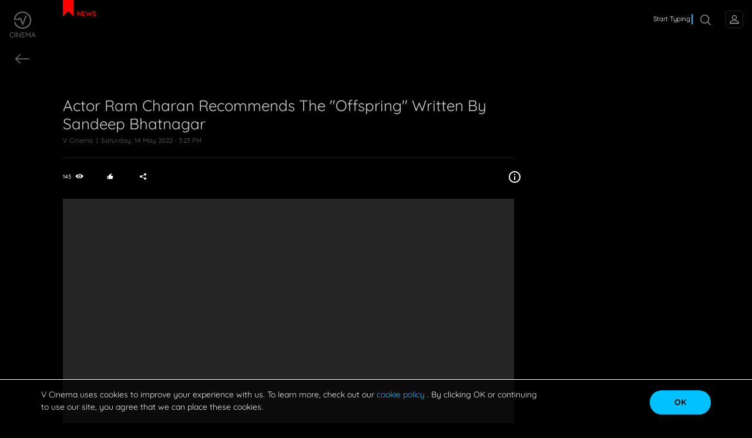

--- FILE ---
content_type: text/html; charset=utf-8
request_url: https://www.google.com/recaptcha/api2/aframe
body_size: 268
content:
<!DOCTYPE HTML><html><head><meta http-equiv="content-type" content="text/html; charset=UTF-8"></head><body><script nonce="NKK_9HFxZBN60L17wdEbpg">/** Anti-fraud and anti-abuse applications only. See google.com/recaptcha */ try{var clients={'sodar':'https://pagead2.googlesyndication.com/pagead/sodar?'};window.addEventListener("message",function(a){try{if(a.source===window.parent){var b=JSON.parse(a.data);var c=clients[b['id']];if(c){var d=document.createElement('img');d.src=c+b['params']+'&rc='+(localStorage.getItem("rc::a")?sessionStorage.getItem("rc::b"):"");window.document.body.appendChild(d);sessionStorage.setItem("rc::e",parseInt(sessionStorage.getItem("rc::e")||0)+1);localStorage.setItem("rc::h",'1769462004571');}}}catch(b){}});window.parent.postMessage("_grecaptcha_ready", "*");}catch(b){}</script></body></html>

--- FILE ---
content_type: text/css; charset=UTF-8
request_url: https://www.vcinema.com/styles.f187e9fa8aa4cb82.css
body_size: 132156
content:
.mat-badge-content{font-weight:600;font-size:12px;font-family:Roboto,Helvetica Neue,sans-serif}.mat-badge-small .mat-badge-content{font-size:9px}.mat-badge-large .mat-badge-content{font-size:24px}.mat-h1,.mat-headline,.mat-typography .mat-h1,.mat-typography .mat-headline,.mat-typography h1{font:400 24px/32px Roboto,Helvetica Neue,sans-serif;letter-spacing:normal;margin:0 0 16px}.mat-h2,.mat-title,.mat-typography .mat-h2,.mat-typography .mat-title,.mat-typography h2{font:500 20px/32px Roboto,Helvetica Neue,sans-serif;letter-spacing:normal;margin:0 0 16px}.mat-h3,.mat-subheading-2,.mat-typography .mat-h3,.mat-typography .mat-subheading-2,.mat-typography h3{font:400 16px/28px Roboto,Helvetica Neue,sans-serif;letter-spacing:normal;margin:0 0 16px}.mat-h4,.mat-subheading-1,.mat-typography .mat-h4,.mat-typography .mat-subheading-1,.mat-typography h4{font:400 15px/24px Roboto,Helvetica Neue,sans-serif;letter-spacing:normal;margin:0 0 16px}.mat-h5,.mat-typography .mat-h5,.mat-typography h5{font:400 11.62px/20px Roboto,Helvetica Neue,sans-serif;margin:0 0 12px}.mat-h6,.mat-typography .mat-h6,.mat-typography h6{font:400 9.38px/20px Roboto,Helvetica Neue,sans-serif;margin:0 0 12px}.mat-body-strong,.mat-body-2,.mat-typography .mat-body-strong,.mat-typography .mat-body-2{font:500 14px/24px Roboto,Helvetica Neue,sans-serif;letter-spacing:normal}.mat-body,.mat-body-1,.mat-typography .mat-body,.mat-typography .mat-body-1,.mat-typography{font:400 14px/20px Roboto,Helvetica Neue,sans-serif;letter-spacing:normal}.mat-body p,.mat-body-1 p,.mat-typography .mat-body p,.mat-typography .mat-body-1 p,.mat-typography p{margin:0 0 12px}.mat-small,.mat-caption,.mat-typography .mat-small,.mat-typography .mat-caption{font:400 12px/20px Roboto,Helvetica Neue,sans-serif;letter-spacing:normal}.mat-display-4,.mat-typography .mat-display-4{font:300 112px/112px Roboto,Helvetica Neue,sans-serif;letter-spacing:-.05em;margin:0 0 56px}.mat-display-3,.mat-typography .mat-display-3{font:400 56px/56px Roboto,Helvetica Neue,sans-serif;letter-spacing:-.02em;margin:0 0 64px}.mat-display-2,.mat-typography .mat-display-2{font:400 45px/48px Roboto,Helvetica Neue,sans-serif;letter-spacing:-.005em;margin:0 0 64px}.mat-display-1,.mat-typography .mat-display-1{font:400 34px/40px Roboto,Helvetica Neue,sans-serif;letter-spacing:normal;margin:0 0 64px}.mat-bottom-sheet-container{font:400 14px/20px Roboto,Helvetica Neue,sans-serif;letter-spacing:normal}.mat-button,.mat-raised-button,.mat-icon-button,.mat-stroked-button,.mat-flat-button,.mat-fab,.mat-mini-fab{font-family:Roboto,Helvetica Neue,sans-serif;font-size:14px;font-weight:500}.mat-button-toggle,.mat-card{font-family:Roboto,Helvetica Neue,sans-serif}.mat-card-title{font-size:24px;font-weight:500}.mat-card-header .mat-card-title{font-size:20px}.mat-card-subtitle,.mat-card-content{font-size:14px}.mat-checkbox{font-family:Roboto,Helvetica Neue,sans-serif}.mat-checkbox-layout .mat-checkbox-label{line-height:24px}.mat-chip{font-size:14px;font-weight:500}.mat-chip .mat-chip-trailing-icon.mat-icon,.mat-chip .mat-chip-remove.mat-icon{font-size:18px}.mat-table{font-family:Roboto,Helvetica Neue,sans-serif}.mat-header-cell{font-size:12px;font-weight:500}.mat-cell,.mat-footer-cell{font-size:14px}.mat-calendar{font-family:Roboto,Helvetica Neue,sans-serif}.mat-calendar-body{font-size:13px}.mat-calendar-body-label,.mat-calendar-period-button{font-size:14px;font-weight:500}.mat-calendar-table-header th{font-size:11px;font-weight:400}.mat-dialog-title{font:500 20px/32px Roboto,Helvetica Neue,sans-serif;letter-spacing:normal}.mat-expansion-panel-header{font-family:Roboto,Helvetica Neue,sans-serif;font-size:15px;font-weight:400}.mat-expansion-panel-content{font:400 14px/20px Roboto,Helvetica Neue,sans-serif;letter-spacing:normal}.mat-form-field{font-size:inherit;font-weight:400;line-height:1.125;font-family:Roboto,Helvetica Neue,sans-serif;letter-spacing:normal}.mat-form-field-wrapper{padding-bottom:1.34375em}.mat-form-field-prefix .mat-icon,.mat-form-field-suffix .mat-icon{font-size:150%;line-height:1.125}.mat-form-field-prefix .mat-icon-button,.mat-form-field-suffix .mat-icon-button{height:1.5em;width:1.5em}.mat-form-field-prefix .mat-icon-button .mat-icon,.mat-form-field-suffix .mat-icon-button .mat-icon{height:1.125em;line-height:1.125}.mat-form-field-infix{padding:.5em 0;border-top:.84375em solid rgba(0,0,0,0)}.mat-form-field-can-float.mat-form-field-should-float .mat-form-field-label,.mat-form-field-can-float .mat-input-server:focus+.mat-form-field-label-wrapper .mat-form-field-label{transform:translateY(-1.34375em) scale(.75);width:133.3333333333%}.mat-form-field-can-float .mat-input-server[label]:not(:label-shown)+.mat-form-field-label-wrapper .mat-form-field-label{transform:translateY(-1.34374em) scale(.75);width:133.3333433333%}.mat-form-field-label-wrapper{top:-.84375em;padding-top:.84375em}.mat-form-field-label{top:1.34375em}.mat-form-field-underline{bottom:1.34375em}.mat-form-field-subscript-wrapper{font-size:75%;margin-top:.6666666667em;top:calc(100% - 1.7916666667em)}.mat-form-field-appearance-legacy .mat-form-field-wrapper{padding-bottom:1.25em}.mat-form-field-appearance-legacy .mat-form-field-infix{padding:.4375em 0}.mat-form-field-appearance-legacy.mat-form-field-can-float.mat-form-field-should-float .mat-form-field-label,.mat-form-field-appearance-legacy.mat-form-field-can-float .mat-input-server:focus+.mat-form-field-label-wrapper .mat-form-field-label{transform:translateY(-1.28125em) scale(.75) perspective(100px) translateZ(.001px);width:133.3333333333%}.mat-form-field-appearance-legacy.mat-form-field-can-float .mat-form-field-autofill-control:-webkit-autofill+.mat-form-field-label-wrapper .mat-form-field-label{transform:translateY(-1.28125em) scale(.75) perspective(100px) translateZ(.00101px);width:133.3333433333%}.mat-form-field-appearance-legacy.mat-form-field-can-float .mat-input-server[label]:not(:label-shown)+.mat-form-field-label-wrapper .mat-form-field-label{transform:translateY(-1.28125em) scale(.75) perspective(100px) translateZ(.00102px);width:133.3333533333%}.mat-form-field-appearance-legacy .mat-form-field-label{top:1.28125em}.mat-form-field-appearance-legacy .mat-form-field-underline{bottom:1.25em}.mat-form-field-appearance-legacy .mat-form-field-subscript-wrapper{margin-top:.5416666667em;top:calc(100% - 1.6666666667em)}@media print{.mat-form-field-appearance-legacy.mat-form-field-can-float.mat-form-field-should-float .mat-form-field-label,.mat-form-field-appearance-legacy.mat-form-field-can-float .mat-input-server:focus+.mat-form-field-label-wrapper .mat-form-field-label{transform:translateY(-1.28122em) scale(.75)}.mat-form-field-appearance-legacy.mat-form-field-can-float .mat-form-field-autofill-control:-webkit-autofill+.mat-form-field-label-wrapper .mat-form-field-label{transform:translateY(-1.28121em) scale(.75)}.mat-form-field-appearance-legacy.mat-form-field-can-float .mat-input-server[label]:not(:label-shown)+.mat-form-field-label-wrapper .mat-form-field-label{transform:translateY(-1.2812em) scale(.75)}}.mat-form-field-appearance-fill .mat-form-field-infix{padding:.25em 0 .75em}.mat-form-field-appearance-fill .mat-form-field-label{top:1.09375em;margin-top:-.5em}.mat-form-field-appearance-fill.mat-form-field-can-float.mat-form-field-should-float .mat-form-field-label,.mat-form-field-appearance-fill.mat-form-field-can-float .mat-input-server:focus+.mat-form-field-label-wrapper .mat-form-field-label{transform:translateY(-.59375em) scale(.75);width:133.3333333333%}.mat-form-field-appearance-fill.mat-form-field-can-float .mat-input-server[label]:not(:label-shown)+.mat-form-field-label-wrapper .mat-form-field-label{transform:translateY(-.59374em) scale(.75);width:133.3333433333%}.mat-form-field-appearance-outline .mat-form-field-infix{padding:1em 0}.mat-form-field-appearance-outline .mat-form-field-label{top:1.84375em;margin-top:-.25em}.mat-form-field-appearance-outline.mat-form-field-can-float.mat-form-field-should-float .mat-form-field-label,.mat-form-field-appearance-outline.mat-form-field-can-float .mat-input-server:focus+.mat-form-field-label-wrapper .mat-form-field-label{transform:translateY(-1.59375em) scale(.75);width:133.3333333333%}.mat-form-field-appearance-outline.mat-form-field-can-float .mat-input-server[label]:not(:label-shown)+.mat-form-field-label-wrapper .mat-form-field-label{transform:translateY(-1.59374em) scale(.75);width:133.3333433333%}.mat-grid-tile-header,.mat-grid-tile-footer{font-size:14px}.mat-grid-tile-header .mat-line,.mat-grid-tile-footer .mat-line{white-space:nowrap;overflow:hidden;text-overflow:ellipsis;display:block;box-sizing:border-box}.mat-grid-tile-header .mat-line:nth-child(n+2),.mat-grid-tile-footer .mat-line:nth-child(n+2){font-size:12px}input.mat-input-element{margin-top:-.0625em}.mat-menu-item{font-family:Roboto,Helvetica Neue,sans-serif;font-size:14px;font-weight:400}.mat-paginator,.mat-paginator-page-size .mat-select-trigger{font-family:Roboto,Helvetica Neue,sans-serif;font-size:12px}.mat-radio-button,.mat-select{font-family:Roboto,Helvetica Neue,sans-serif}.mat-select-trigger{height:1.125em}.mat-slide-toggle-content{font-family:Roboto,Helvetica Neue,sans-serif}.mat-slider-thumb-label-text{font-family:Roboto,Helvetica Neue,sans-serif;font-size:12px;font-weight:500}.mat-stepper-vertical,.mat-stepper-horizontal{font-family:Roboto,Helvetica Neue,sans-serif}.mat-step-label{font-size:14px;font-weight:400}.mat-step-sub-label-error{font-weight:400}.mat-step-label-error{font-size:14px}.mat-step-label-selected{font-size:14px;font-weight:500}.mat-tab-group{font-family:Roboto,Helvetica Neue,sans-serif}.mat-tab-label,.mat-tab-link{font-family:Roboto,Helvetica Neue,sans-serif;font-size:14px;font-weight:500}.mat-toolbar,.mat-toolbar h1,.mat-toolbar h2,.mat-toolbar h3,.mat-toolbar h4,.mat-toolbar h5,.mat-toolbar h6{font:500 20px/32px Roboto,Helvetica Neue,sans-serif;letter-spacing:normal;margin:0}.mat-tooltip{font-family:Roboto,Helvetica Neue,sans-serif;font-size:10px;padding-top:6px;padding-bottom:6px}.mat-tooltip-handset{font-size:14px;padding-top:8px;padding-bottom:8px}.mat-list-item,.mat-list-option{font-family:Roboto,Helvetica Neue,sans-serif}.mat-list-base .mat-list-item{font-size:16px}.mat-list-base .mat-list-item .mat-line{white-space:nowrap;overflow:hidden;text-overflow:ellipsis;display:block;box-sizing:border-box}.mat-list-base .mat-list-item .mat-line:nth-child(n+2){font-size:14px}.mat-list-base .mat-list-option{font-size:16px}.mat-list-base .mat-list-option .mat-line{white-space:nowrap;overflow:hidden;text-overflow:ellipsis;display:block;box-sizing:border-box}.mat-list-base .mat-list-option .mat-line:nth-child(n+2){font-size:14px}.mat-list-base .mat-subheader{font-family:Roboto,Helvetica Neue,sans-serif;font-size:14px;font-weight:500}.mat-list-base[dense] .mat-list-item{font-size:12px}.mat-list-base[dense] .mat-list-item .mat-line{white-space:nowrap;overflow:hidden;text-overflow:ellipsis;display:block;box-sizing:border-box}.mat-list-base[dense] .mat-list-item .mat-line:nth-child(n+2){font-size:12px}.mat-list-base[dense] .mat-list-option{font-size:12px}.mat-list-base[dense] .mat-list-option .mat-line{white-space:nowrap;overflow:hidden;text-overflow:ellipsis;display:block;box-sizing:border-box}.mat-list-base[dense] .mat-list-option .mat-line:nth-child(n+2){font-size:12px}.mat-list-base[dense] .mat-subheader{font-family:Roboto,Helvetica Neue,sans-serif;font-size:12px;font-weight:500}.mat-option{font-family:Roboto,Helvetica Neue,sans-serif;font-size:16px}.mat-optgroup-label{font:500 14px/24px Roboto,Helvetica Neue,sans-serif;letter-spacing:normal}.mat-simple-snackbar{font-family:Roboto,Helvetica Neue,sans-serif;font-size:14px}.mat-simple-snackbar-action{line-height:1;font-family:inherit;font-size:inherit;font-weight:500}.mat-tree{font-family:Roboto,Helvetica Neue,sans-serif}.mat-tree-node,.mat-nested-tree-node{font-weight:400;font-size:14px}.mat-ripple{overflow:hidden;position:relative}.mat-ripple:not(:empty){transform:translateZ(0)}.mat-ripple.mat-ripple-unbounded{overflow:visible}.mat-ripple-element{position:absolute;border-radius:50%;pointer-events:none;transition:opacity,transform 0ms cubic-bezier(0,0,.2,1);transform:scale3d(0,0,0)}.cdk-high-contrast-active .mat-ripple-element{display:none}.cdk-visually-hidden{border:0;clip:rect(0 0 0 0);height:1px;margin:-1px;overflow:hidden;padding:0;position:absolute;width:1px;white-space:nowrap;outline:0;-webkit-appearance:none;-moz-appearance:none;left:0}[dir=rtl] .cdk-visually-hidden{left:auto;right:0}.cdk-overlay-container,.cdk-global-overlay-wrapper{pointer-events:none;top:0;left:0;height:100%;width:100%}.cdk-overlay-container{position:fixed;z-index:1000}.cdk-overlay-container:empty{display:none}.cdk-global-overlay-wrapper{display:flex;position:absolute;z-index:1000}.cdk-overlay-pane{position:absolute;pointer-events:auto;box-sizing:border-box;z-index:1000;display:flex;max-width:100%;max-height:100%}.cdk-overlay-backdrop{position:absolute;inset:0;z-index:1000;pointer-events:auto;-webkit-tap-highlight-color:rgba(0,0,0,0);transition:opacity .4s cubic-bezier(.25,.8,.25,1);opacity:0}.cdk-overlay-backdrop.cdk-overlay-backdrop-showing{opacity:1}.cdk-high-contrast-active .cdk-overlay-backdrop.cdk-overlay-backdrop-showing{opacity:.6}.cdk-overlay-dark-backdrop{background:rgba(0,0,0,.32)}.cdk-overlay-transparent-backdrop{transition:visibility 1ms linear,opacity 1ms linear;visibility:hidden;opacity:1}.cdk-overlay-transparent-backdrop.cdk-overlay-backdrop-showing{opacity:0;visibility:visible}.cdk-overlay-backdrop-noop-animation{transition:none}.cdk-overlay-connected-position-bounding-box{position:absolute;z-index:1000;display:flex;flex-direction:column;min-width:1px;min-height:1px}.cdk-global-scrollblock{position:fixed;width:100%;overflow-y:scroll}textarea.cdk-textarea-autosize{resize:none}textarea.cdk-textarea-autosize-measuring{padding:2px 0!important;box-sizing:content-box!important;height:auto!important;overflow:hidden!important}textarea.cdk-textarea-autosize-measuring-firefox{padding:2px 0!important;box-sizing:content-box!important;height:0!important}@keyframes cdk-text-field-autofill-start{}@keyframes cdk-text-field-autofill-end{}.cdk-text-field-autofill-monitored:-webkit-autofill{animation:cdk-text-field-autofill-start 0s 1ms}.cdk-text-field-autofill-monitored:not(:-webkit-autofill){animation:cdk-text-field-autofill-end 0s 1ms}.mat-focus-indicator{position:relative}.mat-focus-indicator:before{inset:0;position:absolute;box-sizing:border-box;pointer-events:none;display:none;display:var(--mat-focus-indicator-display, none);border:3px solid transparent;border:var(--mat-focus-indicator-border-width, 3px) var(--mat-focus-indicator-border-style, solid) var(--mat-focus-indicator-border-color, transparent);border-radius:4px;border-radius:var(--mat-focus-indicator-border-radius, 4px)}.mat-focus-indicator:focus:before{content:""}.cdk-high-contrast-active{--mat-focus-indicator-display: block}.mat-mdc-focus-indicator{position:relative}.mat-mdc-focus-indicator:before{inset:0;position:absolute;box-sizing:border-box;pointer-events:none;display:none;display:var(--mat-mdc-focus-indicator-display, none);border:3px solid transparent;border:var(--mat-mdc-focus-indicator-border-width, 3px) var(--mat-mdc-focus-indicator-border-style, solid) var(--mat-mdc-focus-indicator-border-color, transparent);border-radius:4px;border-radius:var(--mat-mdc-focus-indicator-border-radius, 4px)}.mat-mdc-focus-indicator:focus:before{content:""}.cdk-high-contrast-active{--mat-mdc-focus-indicator-display: block}.mat-ripple-element{background-color:#0000001a}.mat-option{color:#000000de}.mat-option:hover:not(.mat-option-disabled),.mat-option:focus:not(.mat-option-disabled){background:rgba(0,0,0,.04)}.mat-option.mat-selected:not(.mat-option-multiple):not(.mat-option-disabled){background:rgba(0,0,0,.04)}.mat-option.mat-active{background:rgba(0,0,0,.04);color:#000000de}.mat-option.mat-option-disabled{color:#00000061}.mat-primary .mat-option.mat-selected:not(.mat-option-disabled){color:#3f51b5}.mat-accent .mat-option.mat-selected:not(.mat-option-disabled){color:#ff4081}.mat-warn .mat-option.mat-selected:not(.mat-option-disabled){color:#f44336}.mat-optgroup-label{color:#0000008a}.mat-optgroup-disabled .mat-optgroup-label{color:#00000061}.mat-pseudo-checkbox{color:#0000008a}.mat-pseudo-checkbox:after{color:#fafafa}.mat-pseudo-checkbox-disabled{color:#b0b0b0}.mat-primary .mat-pseudo-checkbox-checked,.mat-primary .mat-pseudo-checkbox-indeterminate{background:#3f51b5}.mat-pseudo-checkbox-checked,.mat-pseudo-checkbox-indeterminate,.mat-accent .mat-pseudo-checkbox-checked,.mat-accent .mat-pseudo-checkbox-indeterminate{background:#ff4081}.mat-warn .mat-pseudo-checkbox-checked,.mat-warn .mat-pseudo-checkbox-indeterminate{background:#f44336}.mat-pseudo-checkbox-checked.mat-pseudo-checkbox-disabled,.mat-pseudo-checkbox-indeterminate.mat-pseudo-checkbox-disabled{background:#b0b0b0}.mat-app-background{background-color:#fafafa;color:#000000de}.mat-elevation-z0{box-shadow:0 0 #0003,0 0 #00000024,0 0 #0000001f}.mat-elevation-z1{box-shadow:0 2px 1px -1px #0003,0 1px 1px #00000024,0 1px 3px #0000001f}.mat-elevation-z2{box-shadow:0 3px 1px -2px #0003,0 2px 2px #00000024,0 1px 5px #0000001f}.mat-elevation-z3{box-shadow:0 3px 3px -2px #0003,0 3px 4px #00000024,0 1px 8px #0000001f}.mat-elevation-z4{box-shadow:0 2px 4px -1px #0003,0 4px 5px #00000024,0 1px 10px #0000001f}.mat-elevation-z5{box-shadow:0 3px 5px -1px #0003,0 5px 8px #00000024,0 1px 14px #0000001f}.mat-elevation-z6{box-shadow:0 3px 5px -1px #0003,0 6px 10px #00000024,0 1px 18px #0000001f}.mat-elevation-z7{box-shadow:0 4px 5px -2px #0003,0 7px 10px 1px #00000024,0 2px 16px 1px #0000001f}.mat-elevation-z8{box-shadow:0 5px 5px -3px #0003,0 8px 10px 1px #00000024,0 3px 14px 2px #0000001f}.mat-elevation-z9{box-shadow:0 5px 6px -3px #0003,0 9px 12px 1px #00000024,0 3px 16px 2px #0000001f}.mat-elevation-z10{box-shadow:0 6px 6px -3px #0003,0 10px 14px 1px #00000024,0 4px 18px 3px #0000001f}.mat-elevation-z11{box-shadow:0 6px 7px -4px #0003,0 11px 15px 1px #00000024,0 4px 20px 3px #0000001f}.mat-elevation-z12{box-shadow:0 7px 8px -4px #0003,0 12px 17px 2px #00000024,0 5px 22px 4px #0000001f}.mat-elevation-z13{box-shadow:0 7px 8px -4px #0003,0 13px 19px 2px #00000024,0 5px 24px 4px #0000001f}.mat-elevation-z14{box-shadow:0 7px 9px -4px #0003,0 14px 21px 2px #00000024,0 5px 26px 4px #0000001f}.mat-elevation-z15{box-shadow:0 8px 9px -5px #0003,0 15px 22px 2px #00000024,0 6px 28px 5px #0000001f}.mat-elevation-z16{box-shadow:0 8px 10px -5px #0003,0 16px 24px 2px #00000024,0 6px 30px 5px #0000001f}.mat-elevation-z17{box-shadow:0 8px 11px -5px #0003,0 17px 26px 2px #00000024,0 6px 32px 5px #0000001f}.mat-elevation-z18{box-shadow:0 9px 11px -5px #0003,0 18px 28px 2px #00000024,0 7px 34px 6px #0000001f}.mat-elevation-z19{box-shadow:0 9px 12px -6px #0003,0 19px 29px 2px #00000024,0 7px 36px 6px #0000001f}.mat-elevation-z20{box-shadow:0 10px 13px -6px #0003,0 20px 31px 3px #00000024,0 8px 38px 7px #0000001f}.mat-elevation-z21{box-shadow:0 10px 13px -6px #0003,0 21px 33px 3px #00000024,0 8px 40px 7px #0000001f}.mat-elevation-z22{box-shadow:0 10px 14px -6px #0003,0 22px 35px 3px #00000024,0 8px 42px 7px #0000001f}.mat-elevation-z23{box-shadow:0 11px 14px -7px #0003,0 23px 36px 3px #00000024,0 9px 44px 8px #0000001f}.mat-elevation-z24{box-shadow:0 11px 15px -7px #0003,0 24px 38px 3px #00000024,0 9px 46px 8px #0000001f}.mat-theme-loaded-marker{display:none}.mat-autocomplete-panel{background:#fff;color:#000000de}.mat-autocomplete-panel:not([class*=mat-elevation-z]){box-shadow:0 2px 4px -1px #0003,0 4px 5px #00000024,0 1px 10px #0000001f}.mat-autocomplete-panel .mat-option.mat-selected:not(.mat-active):not(:hover){background:#fff}.mat-autocomplete-panel .mat-option.mat-selected:not(.mat-active):not(:hover):not(.mat-option-disabled){color:#000000de}.mat-badge{position:relative}.mat-badge.mat-badge{overflow:visible}.mat-badge-hidden .mat-badge-content{display:none}.mat-badge-content{position:absolute;text-align:center;display:inline-block;border-radius:50%;transition:transform .2s ease-in-out;transform:scale(.6);overflow:hidden;white-space:nowrap;text-overflow:ellipsis;pointer-events:none}.ng-animate-disabled .mat-badge-content,.mat-badge-content._mat-animation-noopable{transition:none}.mat-badge-content.mat-badge-active{transform:none}.mat-badge-small .mat-badge-content{width:16px;height:16px;line-height:16px}.mat-badge-small.mat-badge-above .mat-badge-content{top:-8px}.mat-badge-small.mat-badge-below .mat-badge-content{bottom:-8px}.mat-badge-small.mat-badge-before .mat-badge-content{left:-16px}[dir=rtl] .mat-badge-small.mat-badge-before .mat-badge-content{left:auto;right:-16px}.mat-badge-small.mat-badge-after .mat-badge-content{right:-16px}[dir=rtl] .mat-badge-small.mat-badge-after .mat-badge-content{right:auto;left:-16px}.mat-badge-small.mat-badge-overlap.mat-badge-before .mat-badge-content{left:-8px}[dir=rtl] .mat-badge-small.mat-badge-overlap.mat-badge-before .mat-badge-content{left:auto;right:-8px}.mat-badge-small.mat-badge-overlap.mat-badge-after .mat-badge-content{right:-8px}[dir=rtl] .mat-badge-small.mat-badge-overlap.mat-badge-after .mat-badge-content{right:auto;left:-8px}.mat-badge-medium .mat-badge-content{width:22px;height:22px;line-height:22px}.mat-badge-medium.mat-badge-above .mat-badge-content{top:-11px}.mat-badge-medium.mat-badge-below .mat-badge-content{bottom:-11px}.mat-badge-medium.mat-badge-before .mat-badge-content{left:-22px}[dir=rtl] .mat-badge-medium.mat-badge-before .mat-badge-content{left:auto;right:-22px}.mat-badge-medium.mat-badge-after .mat-badge-content{right:-22px}[dir=rtl] .mat-badge-medium.mat-badge-after .mat-badge-content{right:auto;left:-22px}.mat-badge-medium.mat-badge-overlap.mat-badge-before .mat-badge-content{left:-11px}[dir=rtl] .mat-badge-medium.mat-badge-overlap.mat-badge-before .mat-badge-content{left:auto;right:-11px}.mat-badge-medium.mat-badge-overlap.mat-badge-after .mat-badge-content{right:-11px}[dir=rtl] .mat-badge-medium.mat-badge-overlap.mat-badge-after .mat-badge-content{right:auto;left:-11px}.mat-badge-large .mat-badge-content{width:28px;height:28px;line-height:28px}.mat-badge-large.mat-badge-above .mat-badge-content{top:-14px}.mat-badge-large.mat-badge-below .mat-badge-content{bottom:-14px}.mat-badge-large.mat-badge-before .mat-badge-content{left:-28px}[dir=rtl] .mat-badge-large.mat-badge-before .mat-badge-content{left:auto;right:-28px}.mat-badge-large.mat-badge-after .mat-badge-content{right:-28px}[dir=rtl] .mat-badge-large.mat-badge-after .mat-badge-content{right:auto;left:-28px}.mat-badge-large.mat-badge-overlap.mat-badge-before .mat-badge-content{left:-14px}[dir=rtl] .mat-badge-large.mat-badge-overlap.mat-badge-before .mat-badge-content{left:auto;right:-14px}.mat-badge-large.mat-badge-overlap.mat-badge-after .mat-badge-content{right:-14px}[dir=rtl] .mat-badge-large.mat-badge-overlap.mat-badge-after .mat-badge-content{right:auto;left:-14px}.mat-badge-content{color:#fff;background:#3f51b5}.cdk-high-contrast-active .mat-badge-content{outline:solid 1px;border-radius:0}.mat-badge-accent .mat-badge-content{background:#ff4081;color:#fff}.mat-badge-warn .mat-badge-content{color:#fff;background:#f44336}.mat-badge-disabled .mat-badge-content{background:#b9b9b9;color:#00000061}.mat-bottom-sheet-container{box-shadow:0 8px 10px -5px #0003,0 16px 24px 2px #00000024,0 6px 30px 5px #0000001f;background:#fff;color:#000000de}.mat-button,.mat-icon-button,.mat-stroked-button{color:inherit;background:rgba(0,0,0,0)}.mat-button.mat-primary,.mat-icon-button.mat-primary,.mat-stroked-button.mat-primary{color:#3f51b5}.mat-button.mat-accent,.mat-icon-button.mat-accent,.mat-stroked-button.mat-accent{color:#ff4081}.mat-button.mat-warn,.mat-icon-button.mat-warn,.mat-stroked-button.mat-warn{color:#f44336}.mat-button.mat-primary.mat-button-disabled,.mat-button.mat-accent.mat-button-disabled,.mat-button.mat-warn.mat-button-disabled,.mat-button.mat-button-disabled.mat-button-disabled,.mat-icon-button.mat-primary.mat-button-disabled,.mat-icon-button.mat-accent.mat-button-disabled,.mat-icon-button.mat-warn.mat-button-disabled,.mat-icon-button.mat-button-disabled.mat-button-disabled,.mat-stroked-button.mat-primary.mat-button-disabled,.mat-stroked-button.mat-accent.mat-button-disabled,.mat-stroked-button.mat-warn.mat-button-disabled,.mat-stroked-button.mat-button-disabled.mat-button-disabled{color:#00000042}.mat-button.mat-primary .mat-button-focus-overlay,.mat-icon-button.mat-primary .mat-button-focus-overlay,.mat-stroked-button.mat-primary .mat-button-focus-overlay{background-color:#3f51b5}.mat-button.mat-accent .mat-button-focus-overlay,.mat-icon-button.mat-accent .mat-button-focus-overlay,.mat-stroked-button.mat-accent .mat-button-focus-overlay{background-color:#ff4081}.mat-button.mat-warn .mat-button-focus-overlay,.mat-icon-button.mat-warn .mat-button-focus-overlay,.mat-stroked-button.mat-warn .mat-button-focus-overlay{background-color:#f44336}.mat-button.mat-button-disabled .mat-button-focus-overlay,.mat-icon-button.mat-button-disabled .mat-button-focus-overlay,.mat-stroked-button.mat-button-disabled .mat-button-focus-overlay{background-color:#0000}.mat-button .mat-ripple-element,.mat-icon-button .mat-ripple-element,.mat-stroked-button .mat-ripple-element{opacity:.1;background-color:currentColor}.mat-button-focus-overlay{background:#000}.mat-stroked-button:not(.mat-button-disabled){border-color:#0000001f}.mat-flat-button,.mat-raised-button,.mat-fab,.mat-mini-fab{color:#000000de;background-color:#fff}.mat-flat-button.mat-primary,.mat-raised-button.mat-primary,.mat-fab.mat-primary,.mat-mini-fab.mat-primary,.mat-flat-button.mat-accent,.mat-raised-button.mat-accent,.mat-fab.mat-accent,.mat-mini-fab.mat-accent,.mat-flat-button.mat-warn,.mat-raised-button.mat-warn,.mat-fab.mat-warn,.mat-mini-fab.mat-warn{color:#fff}.mat-flat-button.mat-primary.mat-button-disabled,.mat-flat-button.mat-accent.mat-button-disabled,.mat-flat-button.mat-warn.mat-button-disabled,.mat-flat-button.mat-button-disabled.mat-button-disabled,.mat-raised-button.mat-primary.mat-button-disabled,.mat-raised-button.mat-accent.mat-button-disabled,.mat-raised-button.mat-warn.mat-button-disabled,.mat-raised-button.mat-button-disabled.mat-button-disabled,.mat-fab.mat-primary.mat-button-disabled,.mat-fab.mat-accent.mat-button-disabled,.mat-fab.mat-warn.mat-button-disabled,.mat-fab.mat-button-disabled.mat-button-disabled,.mat-mini-fab.mat-primary.mat-button-disabled,.mat-mini-fab.mat-accent.mat-button-disabled,.mat-mini-fab.mat-warn.mat-button-disabled,.mat-mini-fab.mat-button-disabled.mat-button-disabled{color:#00000042}.mat-flat-button.mat-primary,.mat-raised-button.mat-primary,.mat-fab.mat-primary,.mat-mini-fab.mat-primary{background-color:#3f51b5}.mat-flat-button.mat-accent,.mat-raised-button.mat-accent,.mat-fab.mat-accent,.mat-mini-fab.mat-accent{background-color:#ff4081}.mat-flat-button.mat-warn,.mat-raised-button.mat-warn,.mat-fab.mat-warn,.mat-mini-fab.mat-warn{background-color:#f44336}.mat-flat-button.mat-primary.mat-button-disabled,.mat-flat-button.mat-accent.mat-button-disabled,.mat-flat-button.mat-warn.mat-button-disabled,.mat-flat-button.mat-button-disabled.mat-button-disabled,.mat-raised-button.mat-primary.mat-button-disabled,.mat-raised-button.mat-accent.mat-button-disabled,.mat-raised-button.mat-warn.mat-button-disabled,.mat-raised-button.mat-button-disabled.mat-button-disabled,.mat-fab.mat-primary.mat-button-disabled,.mat-fab.mat-accent.mat-button-disabled,.mat-fab.mat-warn.mat-button-disabled,.mat-fab.mat-button-disabled.mat-button-disabled,.mat-mini-fab.mat-primary.mat-button-disabled,.mat-mini-fab.mat-accent.mat-button-disabled,.mat-mini-fab.mat-warn.mat-button-disabled,.mat-mini-fab.mat-button-disabled.mat-button-disabled{background-color:#0000001f}.mat-flat-button.mat-primary .mat-ripple-element,.mat-raised-button.mat-primary .mat-ripple-element,.mat-fab.mat-primary .mat-ripple-element,.mat-mini-fab.mat-primary .mat-ripple-element,.mat-flat-button.mat-accent .mat-ripple-element,.mat-raised-button.mat-accent .mat-ripple-element,.mat-fab.mat-accent .mat-ripple-element,.mat-mini-fab.mat-accent .mat-ripple-element,.mat-flat-button.mat-warn .mat-ripple-element,.mat-raised-button.mat-warn .mat-ripple-element,.mat-fab.mat-warn .mat-ripple-element,.mat-mini-fab.mat-warn .mat-ripple-element{background-color:#ffffff1a}.mat-stroked-button:not([class*=mat-elevation-z]),.mat-flat-button:not([class*=mat-elevation-z]){box-shadow:0 0 #0003,0 0 #00000024,0 0 #0000001f}.mat-raised-button:not([class*=mat-elevation-z]){box-shadow:0 3px 1px -2px #0003,0 2px 2px #00000024,0 1px 5px #0000001f}.mat-raised-button:not(.mat-button-disabled):active:not([class*=mat-elevation-z]){box-shadow:0 5px 5px -3px #0003,0 8px 10px 1px #00000024,0 3px 14px 2px #0000001f}.mat-raised-button.mat-button-disabled:not([class*=mat-elevation-z]){box-shadow:0 0 #0003,0 0 #00000024,0 0 #0000001f}.mat-fab:not([class*=mat-elevation-z]),.mat-mini-fab:not([class*=mat-elevation-z]){box-shadow:0 3px 5px -1px #0003,0 6px 10px #00000024,0 1px 18px #0000001f}.mat-fab:not(.mat-button-disabled):active:not([class*=mat-elevation-z]),.mat-mini-fab:not(.mat-button-disabled):active:not([class*=mat-elevation-z]){box-shadow:0 7px 8px -4px #0003,0 12px 17px 2px #00000024,0 5px 22px 4px #0000001f}.mat-fab.mat-button-disabled:not([class*=mat-elevation-z]),.mat-mini-fab.mat-button-disabled:not([class*=mat-elevation-z]){box-shadow:0 0 #0003,0 0 #00000024,0 0 #0000001f}.mat-button-toggle-standalone:not([class*=mat-elevation-z]),.mat-button-toggle-group:not([class*=mat-elevation-z]){box-shadow:0 3px 1px -2px #0003,0 2px 2px #00000024,0 1px 5px #0000001f}.mat-button-toggle-standalone.mat-button-toggle-appearance-standard:not([class*=mat-elevation-z]),.mat-button-toggle-group-appearance-standard:not([class*=mat-elevation-z]){box-shadow:none}.mat-button-toggle{color:#00000061}.mat-button-toggle .mat-button-toggle-focus-overlay{background-color:#0000001f}.mat-button-toggle-appearance-standard{color:#000000de;background:#fff}.mat-button-toggle-appearance-standard .mat-button-toggle-focus-overlay{background-color:#000}.mat-button-toggle-group-appearance-standard .mat-button-toggle+.mat-button-toggle{border-left:solid 1px #e0e0e0}[dir=rtl] .mat-button-toggle-group-appearance-standard .mat-button-toggle+.mat-button-toggle{border-left:none;border-right:solid 1px #e0e0e0}.mat-button-toggle-group-appearance-standard.mat-button-toggle-vertical .mat-button-toggle+.mat-button-toggle{border-left:none;border-right:none;border-top:solid 1px #e0e0e0}.mat-button-toggle-checked{background-color:#e0e0e0;color:#0000008a}.mat-button-toggle-checked.mat-button-toggle-appearance-standard{color:#000000de}.mat-button-toggle-disabled{color:#00000042;background-color:#eee}.mat-button-toggle-disabled.mat-button-toggle-appearance-standard{background:#fff}.mat-button-toggle-disabled.mat-button-toggle-checked{background-color:#bdbdbd}.mat-button-toggle-standalone.mat-button-toggle-appearance-standard,.mat-button-toggle-group-appearance-standard{border:solid 1px #e0e0e0}.mat-button-toggle-appearance-standard .mat-button-toggle-label-content{line-height:48px}.mat-card{background:#fff;color:#000000de}.mat-card:not([class*=mat-elevation-z]){box-shadow:0 2px 1px -1px #0003,0 1px 1px #00000024,0 1px 3px #0000001f}.mat-card.mat-card-flat:not([class*=mat-elevation-z]){box-shadow:0 0 #0003,0 0 #00000024,0 0 #0000001f}.mat-card-subtitle{color:#0000008a}.mat-checkbox-frame{border-color:#0000008a}.mat-checkbox-checkmark{fill:#fafafa}.mat-checkbox-checkmark-path{stroke:#fafafa!important}.mat-checkbox-mixedmark{background-color:#fafafa}.mat-checkbox-indeterminate.mat-primary .mat-checkbox-background,.mat-checkbox-checked.mat-primary .mat-checkbox-background{background-color:#3f51b5}.mat-checkbox-indeterminate.mat-accent .mat-checkbox-background,.mat-checkbox-checked.mat-accent .mat-checkbox-background{background-color:#ff4081}.mat-checkbox-indeterminate.mat-warn .mat-checkbox-background,.mat-checkbox-checked.mat-warn .mat-checkbox-background{background-color:#f44336}.mat-checkbox-disabled.mat-checkbox-checked .mat-checkbox-background,.mat-checkbox-disabled.mat-checkbox-indeterminate .mat-checkbox-background{background-color:#b0b0b0}.mat-checkbox-disabled:not(.mat-checkbox-checked) .mat-checkbox-frame{border-color:#b0b0b0}.mat-checkbox-disabled .mat-checkbox-label{color:#00000061}.mat-checkbox .mat-ripple-element{background-color:#000}.mat-checkbox-checked:not(.mat-checkbox-disabled).mat-primary .mat-ripple-element,.mat-checkbox:active:not(.mat-checkbox-disabled).mat-primary .mat-ripple-element{background:#3f51b5}.mat-checkbox-checked:not(.mat-checkbox-disabled).mat-accent .mat-ripple-element,.mat-checkbox:active:not(.mat-checkbox-disabled).mat-accent .mat-ripple-element{background:#ff4081}.mat-checkbox-checked:not(.mat-checkbox-disabled).mat-warn .mat-ripple-element,.mat-checkbox:active:not(.mat-checkbox-disabled).mat-warn .mat-ripple-element{background:#f44336}.mat-chip.mat-standard-chip{background-color:#e0e0e0;color:#000000de}.mat-chip.mat-standard-chip .mat-chip-remove{color:#000000de;opacity:.4}.mat-chip.mat-standard-chip:not(.mat-chip-disabled):active{box-shadow:0 3px 3px -2px #0003,0 3px 4px #00000024,0 1px 8px #0000001f}.mat-chip.mat-standard-chip:not(.mat-chip-disabled) .mat-chip-remove:hover{opacity:.54}.mat-chip.mat-standard-chip.mat-chip-disabled{opacity:.4}.mat-chip.mat-standard-chip:after{background:#000}.mat-chip.mat-standard-chip.mat-chip-selected.mat-primary{background-color:#3f51b5;color:#fff}.mat-chip.mat-standard-chip.mat-chip-selected.mat-primary .mat-chip-remove{color:#fff;opacity:.4}.mat-chip.mat-standard-chip.mat-chip-selected.mat-primary .mat-ripple-element{background-color:#ffffff1a}.mat-chip.mat-standard-chip.mat-chip-selected.mat-warn{background-color:#f44336;color:#fff}.mat-chip.mat-standard-chip.mat-chip-selected.mat-warn .mat-chip-remove{color:#fff;opacity:.4}.mat-chip.mat-standard-chip.mat-chip-selected.mat-warn .mat-ripple-element{background-color:#ffffff1a}.mat-chip.mat-standard-chip.mat-chip-selected.mat-accent{background-color:#ff4081;color:#fff}.mat-chip.mat-standard-chip.mat-chip-selected.mat-accent .mat-chip-remove{color:#fff;opacity:.4}.mat-chip.mat-standard-chip.mat-chip-selected.mat-accent .mat-ripple-element{background-color:#ffffff1a}.mat-table{background:#fff}.mat-table thead,.mat-table tbody,.mat-table tfoot,mat-header-row,mat-row,mat-footer-row,[mat-header-row],[mat-row],[mat-footer-row],.mat-table-sticky{background:inherit}mat-row,mat-header-row,mat-footer-row,th.mat-header-cell,td.mat-cell,td.mat-footer-cell{border-bottom-color:#0000001f}.mat-header-cell{color:#0000008a}.mat-cell,.mat-footer-cell{color:#000000de}.mat-calendar-arrow{fill:#0000008a}.mat-datepicker-toggle,.mat-datepicker-content .mat-calendar-next-button,.mat-datepicker-content .mat-calendar-previous-button{color:#0000008a}.mat-calendar-table-header-divider:after{background:rgba(0,0,0,.12)}.mat-calendar-table-header,.mat-calendar-body-label{color:#0000008a}.mat-calendar-body-cell-content,.mat-date-range-input-separator{color:#000000de;border-color:#0000}.mat-calendar-body-disabled>.mat-calendar-body-cell-content:not(.mat-calendar-body-selected):not(.mat-calendar-body-comparison-identical){color:#00000061}.mat-form-field-disabled .mat-date-range-input-separator{color:#00000061}.mat-calendar-body-in-preview{color:#0000003d}.mat-calendar-body-today:not(.mat-calendar-body-selected):not(.mat-calendar-body-comparison-identical){border-color:#00000061}.mat-calendar-body-disabled>.mat-calendar-body-today:not(.mat-calendar-body-selected):not(.mat-calendar-body-comparison-identical){border-color:#0000002e}.mat-calendar-body-in-range:before{background:rgba(63,81,181,.2)}.mat-calendar-body-comparison-identical,.mat-calendar-body-in-comparison-range:before{background:rgba(249,171,0,.2)}.mat-calendar-body-comparison-bridge-start:before,[dir=rtl] .mat-calendar-body-comparison-bridge-end:before{background:linear-gradient(to right,rgba(63,81,181,.2) 50%,rgba(249,171,0,.2) 50%)}.mat-calendar-body-comparison-bridge-end:before,[dir=rtl] .mat-calendar-body-comparison-bridge-start:before{background:linear-gradient(to left,rgba(63,81,181,.2) 50%,rgba(249,171,0,.2) 50%)}.mat-calendar-body-in-range>.mat-calendar-body-comparison-identical,.mat-calendar-body-in-comparison-range.mat-calendar-body-in-range:after{background:#a8dab5}.mat-calendar-body-comparison-identical.mat-calendar-body-selected,.mat-calendar-body-in-comparison-range>.mat-calendar-body-selected{background:#46a35e}.mat-calendar-body-selected{background-color:#3f51b5;color:#fff}.mat-calendar-body-disabled>.mat-calendar-body-selected{background-color:#3f51b566}.mat-calendar-body-today.mat-calendar-body-selected{box-shadow:inset 0 0 0 1px #fff}.cdk-keyboard-focused .mat-calendar-body-active>.mat-calendar-body-cell-content:not(.mat-calendar-body-selected):not(.mat-calendar-body-comparison-identical),.cdk-program-focused .mat-calendar-body-active>.mat-calendar-body-cell-content:not(.mat-calendar-body-selected):not(.mat-calendar-body-comparison-identical){background-color:#3f51b54d}@media (hover: hover){.mat-calendar-body-cell:not(.mat-calendar-body-disabled):hover>.mat-calendar-body-cell-content:not(.mat-calendar-body-selected):not(.mat-calendar-body-comparison-identical){background-color:#3f51b54d}}.mat-datepicker-content{box-shadow:0 2px 4px -1px #0003,0 4px 5px #00000024,0 1px 10px #0000001f;background-color:#fff;color:#000000de}.mat-datepicker-content.mat-accent .mat-calendar-body-in-range:before{background:rgba(255,64,129,.2)}.mat-datepicker-content.mat-accent .mat-calendar-body-comparison-identical,.mat-datepicker-content.mat-accent .mat-calendar-body-in-comparison-range:before{background:rgba(249,171,0,.2)}.mat-datepicker-content.mat-accent .mat-calendar-body-comparison-bridge-start:before,.mat-datepicker-content.mat-accent [dir=rtl] .mat-calendar-body-comparison-bridge-end:before{background:linear-gradient(to right,rgba(255,64,129,.2) 50%,rgba(249,171,0,.2) 50%)}.mat-datepicker-content.mat-accent .mat-calendar-body-comparison-bridge-end:before,.mat-datepicker-content.mat-accent [dir=rtl] .mat-calendar-body-comparison-bridge-start:before{background:linear-gradient(to left,rgba(255,64,129,.2) 50%,rgba(249,171,0,.2) 50%)}.mat-datepicker-content.mat-accent .mat-calendar-body-in-range>.mat-calendar-body-comparison-identical,.mat-datepicker-content.mat-accent .mat-calendar-body-in-comparison-range.mat-calendar-body-in-range:after{background:#a8dab5}.mat-datepicker-content.mat-accent .mat-calendar-body-comparison-identical.mat-calendar-body-selected,.mat-datepicker-content.mat-accent .mat-calendar-body-in-comparison-range>.mat-calendar-body-selected{background:#46a35e}.mat-datepicker-content.mat-accent .mat-calendar-body-selected{background-color:#ff4081;color:#fff}.mat-datepicker-content.mat-accent .mat-calendar-body-disabled>.mat-calendar-body-selected{background-color:#ff408166}.mat-datepicker-content.mat-accent .mat-calendar-body-today.mat-calendar-body-selected{box-shadow:inset 0 0 0 1px #fff}.mat-datepicker-content.mat-accent .cdk-keyboard-focused .mat-calendar-body-active>.mat-calendar-body-cell-content:not(.mat-calendar-body-selected):not(.mat-calendar-body-comparison-identical),.mat-datepicker-content.mat-accent .cdk-program-focused .mat-calendar-body-active>.mat-calendar-body-cell-content:not(.mat-calendar-body-selected):not(.mat-calendar-body-comparison-identical){background-color:#ff40814d}@media (hover: hover){.mat-datepicker-content.mat-accent .mat-calendar-body-cell:not(.mat-calendar-body-disabled):hover>.mat-calendar-body-cell-content:not(.mat-calendar-body-selected):not(.mat-calendar-body-comparison-identical){background-color:#ff40814d}}.mat-datepicker-content.mat-warn .mat-calendar-body-in-range:before{background:rgba(244,67,54,.2)}.mat-datepicker-content.mat-warn .mat-calendar-body-comparison-identical,.mat-datepicker-content.mat-warn .mat-calendar-body-in-comparison-range:before{background:rgba(249,171,0,.2)}.mat-datepicker-content.mat-warn .mat-calendar-body-comparison-bridge-start:before,.mat-datepicker-content.mat-warn [dir=rtl] .mat-calendar-body-comparison-bridge-end:before{background:linear-gradient(to right,rgba(244,67,54,.2) 50%,rgba(249,171,0,.2) 50%)}.mat-datepicker-content.mat-warn .mat-calendar-body-comparison-bridge-end:before,.mat-datepicker-content.mat-warn [dir=rtl] .mat-calendar-body-comparison-bridge-start:before{background:linear-gradient(to left,rgba(244,67,54,.2) 50%,rgba(249,171,0,.2) 50%)}.mat-datepicker-content.mat-warn .mat-calendar-body-in-range>.mat-calendar-body-comparison-identical,.mat-datepicker-content.mat-warn .mat-calendar-body-in-comparison-range.mat-calendar-body-in-range:after{background:#a8dab5}.mat-datepicker-content.mat-warn .mat-calendar-body-comparison-identical.mat-calendar-body-selected,.mat-datepicker-content.mat-warn .mat-calendar-body-in-comparison-range>.mat-calendar-body-selected{background:#46a35e}.mat-datepicker-content.mat-warn .mat-calendar-body-selected{background-color:#f44336;color:#fff}.mat-datepicker-content.mat-warn .mat-calendar-body-disabled>.mat-calendar-body-selected{background-color:#f4433666}.mat-datepicker-content.mat-warn .mat-calendar-body-today.mat-calendar-body-selected{box-shadow:inset 0 0 0 1px #fff}.mat-datepicker-content.mat-warn .cdk-keyboard-focused .mat-calendar-body-active>.mat-calendar-body-cell-content:not(.mat-calendar-body-selected):not(.mat-calendar-body-comparison-identical),.mat-datepicker-content.mat-warn .cdk-program-focused .mat-calendar-body-active>.mat-calendar-body-cell-content:not(.mat-calendar-body-selected):not(.mat-calendar-body-comparison-identical){background-color:#f443364d}@media (hover: hover){.mat-datepicker-content.mat-warn .mat-calendar-body-cell:not(.mat-calendar-body-disabled):hover>.mat-calendar-body-cell-content:not(.mat-calendar-body-selected):not(.mat-calendar-body-comparison-identical){background-color:#f443364d}}.mat-datepicker-content-touch{box-shadow:0 11px 15px -7px #0003,0 24px 38px 3px #00000024,0 9px 46px 8px #0000001f}.mat-datepicker-toggle-active{color:#3f51b5}.mat-datepicker-toggle-active.mat-accent{color:#ff4081}.mat-datepicker-toggle-active.mat-warn{color:#f44336}.mat-date-range-input-inner[disabled]{color:#00000061}.mat-dialog-container{box-shadow:0 11px 15px -7px #0003,0 24px 38px 3px #00000024,0 9px 46px 8px #0000001f;background:#fff;color:#000000de}.mat-divider{border-top-color:#0000001f}.mat-divider-vertical{border-right-color:#0000001f}.mat-expansion-panel{background:#fff;color:#000000de}.mat-expansion-panel:not([class*=mat-elevation-z]){box-shadow:0 3px 1px -2px #0003,0 2px 2px #00000024,0 1px 5px #0000001f}.mat-action-row{border-top-color:#0000001f}.mat-expansion-panel .mat-expansion-panel-header.cdk-keyboard-focused:not([aria-disabled=true]),.mat-expansion-panel .mat-expansion-panel-header.cdk-program-focused:not([aria-disabled=true]),.mat-expansion-panel:not(.mat-expanded) .mat-expansion-panel-header:hover:not([aria-disabled=true]){background:rgba(0,0,0,.04)}@media (hover: none){.mat-expansion-panel:not(.mat-expanded):not([aria-disabled=true]) .mat-expansion-panel-header:hover{background:#fff}}.mat-expansion-panel-header-title{color:#000000de}.mat-expansion-panel-header-description,.mat-expansion-indicator:after{color:#0000008a}.mat-expansion-panel-header[aria-disabled=true]{color:#00000042}.mat-expansion-panel-header[aria-disabled=true] .mat-expansion-panel-header-title,.mat-expansion-panel-header[aria-disabled=true] .mat-expansion-panel-header-description{color:inherit}.mat-expansion-panel-header{height:48px}.mat-expansion-panel-header.mat-expanded{height:64px}.mat-form-field-label,.mat-hint{color:#0009}.mat-form-field.mat-focused .mat-form-field-label{color:#3f51b5}.mat-form-field.mat-focused .mat-form-field-label.mat-accent{color:#ff4081}.mat-form-field.mat-focused .mat-form-field-label.mat-warn{color:#f44336}.mat-focused .mat-form-field-required-marker{color:#ff4081}.mat-form-field-ripple{background-color:#000000de}.mat-form-field.mat-focused .mat-form-field-ripple{background-color:#3f51b5}.mat-form-field.mat-focused .mat-form-field-ripple.mat-accent{background-color:#ff4081}.mat-form-field.mat-focused .mat-form-field-ripple.mat-warn{background-color:#f44336}.mat-form-field-type-mat-native-select.mat-focused:not(.mat-form-field-invalid) .mat-form-field-infix:after{color:#3f51b5}.mat-form-field-type-mat-native-select.mat-focused:not(.mat-form-field-invalid).mat-accent .mat-form-field-infix:after{color:#ff4081}.mat-form-field-type-mat-native-select.mat-focused:not(.mat-form-field-invalid).mat-warn .mat-form-field-infix:after{color:#f44336}.mat-form-field.mat-form-field-invalid .mat-form-field-label,.mat-form-field.mat-form-field-invalid .mat-form-field-label.mat-accent,.mat-form-field.mat-form-field-invalid .mat-form-field-label .mat-form-field-required-marker{color:#f44336}.mat-form-field.mat-form-field-invalid .mat-form-field-ripple,.mat-form-field.mat-form-field-invalid .mat-form-field-ripple.mat-accent{background-color:#f44336}.mat-error{color:#f44336}.mat-form-field-appearance-legacy .mat-form-field-label,.mat-form-field-appearance-legacy .mat-hint{color:#0000008a}.mat-form-field-appearance-legacy .mat-form-field-underline{background-color:#0000006b}.mat-form-field-appearance-legacy.mat-form-field-disabled .mat-form-field-underline{background-image:linear-gradient(to right,rgba(0,0,0,.42) 0%,rgba(0,0,0,.42) 33%,transparent 0%);background-size:4px 100%;background-repeat:repeat-x}.mat-form-field-appearance-standard .mat-form-field-underline{background-color:#0000006b}.mat-form-field-appearance-standard.mat-form-field-disabled .mat-form-field-underline{background-image:linear-gradient(to right,rgba(0,0,0,.42) 0%,rgba(0,0,0,.42) 33%,transparent 0%);background-size:4px 100%;background-repeat:repeat-x}.mat-form-field-appearance-fill .mat-form-field-flex{background-color:#0000000a}.mat-form-field-appearance-fill.mat-form-field-disabled .mat-form-field-flex{background-color:#00000005}.mat-form-field-appearance-fill .mat-form-field-underline:before{background-color:#0000006b}.mat-form-field-appearance-fill.mat-form-field-disabled .mat-form-field-label{color:#00000061}.mat-form-field-appearance-fill.mat-form-field-disabled .mat-form-field-underline:before{background-color:#0000}.mat-form-field-appearance-outline .mat-form-field-outline{color:#0000001f}.mat-form-field-appearance-outline .mat-form-field-outline-thick{color:#000000de}.mat-form-field-appearance-outline.mat-focused .mat-form-field-outline-thick{color:#3f51b5}.mat-form-field-appearance-outline.mat-focused.mat-accent .mat-form-field-outline-thick{color:#ff4081}.mat-form-field-appearance-outline.mat-focused.mat-warn .mat-form-field-outline-thick,.mat-form-field-appearance-outline.mat-form-field-invalid.mat-form-field-invalid .mat-form-field-outline-thick{color:#f44336}.mat-form-field-appearance-outline.mat-form-field-disabled .mat-form-field-label{color:#00000061}.mat-form-field-appearance-outline.mat-form-field-disabled .mat-form-field-outline{color:#0000000f}.mat-icon.mat-primary{color:#3f51b5}.mat-icon.mat-accent{color:#ff4081}.mat-icon.mat-warn{color:#f44336}.mat-form-field-type-mat-native-select .mat-form-field-infix:after{color:#0000008a}.mat-input-element:disabled,.mat-form-field-type-mat-native-select.mat-form-field-disabled .mat-form-field-infix:after{color:#00000061}.mat-input-element{caret-color:#3f51b5}.mat-input-element::placeholder{color:#0000006b}.mat-input-element::-moz-placeholder{color:#0000006b}.mat-input-element::-webkit-input-placeholder{color:#0000006b}.mat-input-element:-ms-input-placeholder{color:#0000006b}.mat-form-field.mat-accent .mat-input-element{caret-color:#ff4081}.mat-form-field.mat-warn .mat-input-element,.mat-form-field-invalid .mat-input-element{caret-color:#f44336}.mat-form-field-type-mat-native-select.mat-form-field-invalid .mat-form-field-infix:after{color:#f44336}.mat-list-base .mat-list-item,.mat-list-base .mat-list-option{color:#000000de}.mat-list-base .mat-subheader{color:#0000008a}.mat-list-base .mat-list-item-disabled{background-color:#eee;color:#00000061}.mat-list-option:hover,.mat-list-option:focus,.mat-nav-list .mat-list-item:hover,.mat-nav-list .mat-list-item:focus,.mat-action-list .mat-list-item:hover,.mat-action-list .mat-list-item:focus{background:rgba(0,0,0,.04)}.mat-list-single-selected-option,.mat-list-single-selected-option:hover,.mat-list-single-selected-option:focus{background:rgba(0,0,0,.12)}.mat-menu-panel{background:#fff}.mat-menu-panel:not([class*=mat-elevation-z]){box-shadow:0 2px 4px -1px #0003,0 4px 5px #00000024,0 1px 10px #0000001f}.mat-menu-item{background:rgba(0,0,0,0);color:#000000de}.mat-menu-item[disabled],.mat-menu-item[disabled] .mat-menu-submenu-icon,.mat-menu-item[disabled] .mat-icon-no-color{color:#00000061}.mat-menu-item .mat-icon-no-color,.mat-menu-submenu-icon{color:#0000008a}.mat-menu-item:hover:not([disabled]),.mat-menu-item.cdk-program-focused:not([disabled]),.mat-menu-item.cdk-keyboard-focused:not([disabled]),.mat-menu-item-highlighted:not([disabled]){background:rgba(0,0,0,.04)}.mat-paginator{background:#fff}.mat-paginator,.mat-paginator-page-size .mat-select-trigger{color:#0000008a}.mat-paginator-decrement,.mat-paginator-increment{border-top:2px solid rgba(0,0,0,.54);border-right:2px solid rgba(0,0,0,.54)}.mat-paginator-first,.mat-paginator-last{border-top:2px solid rgba(0,0,0,.54)}.mat-icon-button[disabled] .mat-paginator-decrement,.mat-icon-button[disabled] .mat-paginator-increment,.mat-icon-button[disabled] .mat-paginator-first,.mat-icon-button[disabled] .mat-paginator-last{border-color:#00000061}.mat-paginator-container{min-height:56px}.mat-progress-bar-background{fill:#cbd0e9}.mat-progress-bar-buffer{background-color:#cbd0e9}.mat-progress-bar-fill:after{background-color:#3f51b5}.mat-progress-bar.mat-accent .mat-progress-bar-background{fill:#fbccdc}.mat-progress-bar.mat-accent .mat-progress-bar-buffer{background-color:#fbccdc}.mat-progress-bar.mat-accent .mat-progress-bar-fill:after{background-color:#ff4081}.mat-progress-bar.mat-warn .mat-progress-bar-background{fill:#f9ccc9}.mat-progress-bar.mat-warn .mat-progress-bar-buffer{background-color:#f9ccc9}.mat-progress-bar.mat-warn .mat-progress-bar-fill:after{background-color:#f44336}.mat-progress-spinner circle,.mat-spinner circle{stroke:#3f51b5}.mat-progress-spinner.mat-accent circle,.mat-spinner.mat-accent circle{stroke:#ff4081}.mat-progress-spinner.mat-warn circle,.mat-spinner.mat-warn circle{stroke:#f44336}.mat-radio-outer-circle{border-color:#0000008a}.mat-radio-button.mat-primary.mat-radio-checked .mat-radio-outer-circle{border-color:#3f51b5}.mat-radio-button.mat-primary .mat-radio-inner-circle,.mat-radio-button.mat-primary .mat-radio-ripple .mat-ripple-element:not(.mat-radio-persistent-ripple),.mat-radio-button.mat-primary.mat-radio-checked .mat-radio-persistent-ripple,.mat-radio-button.mat-primary:active .mat-radio-persistent-ripple{background-color:#3f51b5}.mat-radio-button.mat-accent.mat-radio-checked .mat-radio-outer-circle{border-color:#ff4081}.mat-radio-button.mat-accent .mat-radio-inner-circle,.mat-radio-button.mat-accent .mat-radio-ripple .mat-ripple-element:not(.mat-radio-persistent-ripple),.mat-radio-button.mat-accent.mat-radio-checked .mat-radio-persistent-ripple,.mat-radio-button.mat-accent:active .mat-radio-persistent-ripple{background-color:#ff4081}.mat-radio-button.mat-warn.mat-radio-checked .mat-radio-outer-circle{border-color:#f44336}.mat-radio-button.mat-warn .mat-radio-inner-circle,.mat-radio-button.mat-warn .mat-radio-ripple .mat-ripple-element:not(.mat-radio-persistent-ripple),.mat-radio-button.mat-warn.mat-radio-checked .mat-radio-persistent-ripple,.mat-radio-button.mat-warn:active .mat-radio-persistent-ripple{background-color:#f44336}.mat-radio-button.mat-radio-disabled.mat-radio-checked .mat-radio-outer-circle,.mat-radio-button.mat-radio-disabled .mat-radio-outer-circle{border-color:#00000061}.mat-radio-button.mat-radio-disabled .mat-radio-ripple .mat-ripple-element,.mat-radio-button.mat-radio-disabled .mat-radio-inner-circle{background-color:#00000061}.mat-radio-button.mat-radio-disabled .mat-radio-label-content{color:#00000061}.mat-radio-button .mat-ripple-element{background-color:#000}.mat-select-value{color:#000000de}.mat-select-placeholder{color:#0000006b}.mat-select-disabled .mat-select-value{color:#00000061}.mat-select-arrow{color:#0000008a}.mat-select-panel{background:#fff}.mat-select-panel:not([class*=mat-elevation-z]){box-shadow:0 2px 4px -1px #0003,0 4px 5px #00000024,0 1px 10px #0000001f}.mat-select-panel .mat-option.mat-selected:not(.mat-option-multiple){background:rgba(0,0,0,.12)}.mat-form-field.mat-focused.mat-primary .mat-select-arrow{color:#3f51b5}.mat-form-field.mat-focused.mat-accent .mat-select-arrow{color:#ff4081}.mat-form-field.mat-focused.mat-warn .mat-select-arrow,.mat-form-field .mat-select.mat-select-invalid .mat-select-arrow{color:#f44336}.mat-form-field .mat-select.mat-select-disabled .mat-select-arrow{color:#00000061}.mat-drawer-container{background-color:#fafafa;color:#000000de}.mat-drawer{background-color:#fff;color:#000000de}.mat-drawer.mat-drawer-push{background-color:#fff}.mat-drawer:not(.mat-drawer-side){box-shadow:0 8px 10px -5px #0003,0 16px 24px 2px #00000024,0 6px 30px 5px #0000001f}.mat-drawer-side{border-right:solid 1px rgba(0,0,0,.12)}.mat-drawer-side.mat-drawer-end,[dir=rtl] .mat-drawer-side{border-left:solid 1px rgba(0,0,0,.12);border-right:none}[dir=rtl] .mat-drawer-side.mat-drawer-end{border-left:none;border-right:solid 1px rgba(0,0,0,.12)}.mat-drawer-backdrop.mat-drawer-shown{background-color:#0009}.mat-slide-toggle.mat-checked .mat-slide-toggle-thumb{background-color:#ff4081}.mat-slide-toggle.mat-checked .mat-slide-toggle-bar{background-color:#ff40818a}.mat-slide-toggle.mat-checked .mat-ripple-element{background-color:#ff4081}.mat-slide-toggle.mat-primary.mat-checked .mat-slide-toggle-thumb{background-color:#3f51b5}.mat-slide-toggle.mat-primary.mat-checked .mat-slide-toggle-bar{background-color:#3f51b58a}.mat-slide-toggle.mat-primary.mat-checked .mat-ripple-element{background-color:#3f51b5}.mat-slide-toggle.mat-warn.mat-checked .mat-slide-toggle-thumb{background-color:#f44336}.mat-slide-toggle.mat-warn.mat-checked .mat-slide-toggle-bar{background-color:#f443368a}.mat-slide-toggle.mat-warn.mat-checked .mat-ripple-element{background-color:#f44336}.mat-slide-toggle:not(.mat-checked) .mat-ripple-element{background-color:#000}.mat-slide-toggle-thumb{box-shadow:0 2px 1px -1px #0003,0 1px 1px #00000024,0 1px 3px #0000001f;background-color:#fafafa}.mat-slide-toggle-bar{background-color:#00000061}.mat-slider-track-background{background-color:#00000042}.mat-slider.mat-primary .mat-slider-track-fill,.mat-slider.mat-primary .mat-slider-thumb,.mat-slider.mat-primary .mat-slider-thumb-label{background-color:#3f51b5}.mat-slider.mat-primary .mat-slider-thumb-label-text{color:#fff}.mat-slider.mat-primary .mat-slider-focus-ring{background-color:#3f51b533}.mat-slider.mat-accent .mat-slider-track-fill,.mat-slider.mat-accent .mat-slider-thumb,.mat-slider.mat-accent .mat-slider-thumb-label{background-color:#ff4081}.mat-slider.mat-accent .mat-slider-thumb-label-text{color:#fff}.mat-slider.mat-accent .mat-slider-focus-ring{background-color:#ff408133}.mat-slider.mat-warn .mat-slider-track-fill,.mat-slider.mat-warn .mat-slider-thumb,.mat-slider.mat-warn .mat-slider-thumb-label{background-color:#f44336}.mat-slider.mat-warn .mat-slider-thumb-label-text{color:#fff}.mat-slider.mat-warn .mat-slider-focus-ring{background-color:#f4433633}.mat-slider:hover .mat-slider-track-background,.mat-slider.cdk-focused .mat-slider-track-background{background-color:#00000061}.mat-slider.mat-slider-disabled .mat-slider-track-background,.mat-slider.mat-slider-disabled .mat-slider-track-fill,.mat-slider.mat-slider-disabled .mat-slider-thumb,.mat-slider.mat-slider-disabled:hover .mat-slider-track-background{background-color:#00000042}.mat-slider.mat-slider-min-value .mat-slider-focus-ring{background-color:#0000001f}.mat-slider.mat-slider-min-value.mat-slider-thumb-label-showing .mat-slider-thumb,.mat-slider.mat-slider-min-value.mat-slider-thumb-label-showing .mat-slider-thumb-label{background-color:#000000de}.mat-slider.mat-slider-min-value.mat-slider-thumb-label-showing.cdk-focused .mat-slider-thumb,.mat-slider.mat-slider-min-value.mat-slider-thumb-label-showing.cdk-focused .mat-slider-thumb-label{background-color:#00000042}.mat-slider.mat-slider-min-value:not(.mat-slider-thumb-label-showing) .mat-slider-thumb{border-color:#00000042;background-color:#0000}.mat-slider.mat-slider-min-value:not(.mat-slider-thumb-label-showing):hover .mat-slider-thumb,.mat-slider.mat-slider-min-value:not(.mat-slider-thumb-label-showing).cdk-focused .mat-slider-thumb{border-color:#00000061}.mat-slider.mat-slider-min-value:not(.mat-slider-thumb-label-showing):hover.mat-slider-disabled .mat-slider-thumb,.mat-slider.mat-slider-min-value:not(.mat-slider-thumb-label-showing).cdk-focused.mat-slider-disabled .mat-slider-thumb{border-color:#00000042}.mat-slider-has-ticks .mat-slider-wrapper:after{border-color:#000000b3}.mat-slider-horizontal .mat-slider-ticks{background-image:repeating-linear-gradient(to right,rgba(0,0,0,.7),rgba(0,0,0,.7) 2px,transparent 0,transparent);background-image:-moz-repeating-linear-gradient(.0001deg,rgba(0,0,0,.7),rgba(0,0,0,.7) 2px,transparent 0,transparent)}.mat-slider-vertical .mat-slider-ticks{background-image:repeating-linear-gradient(to bottom,rgba(0,0,0,.7),rgba(0,0,0,.7) 2px,transparent 0,transparent)}.mat-step-header.cdk-keyboard-focused,.mat-step-header.cdk-program-focused,.mat-step-header:hover:not([aria-disabled]),.mat-step-header:hover[aria-disabled=false]{background-color:#0000000a}.mat-step-header:hover[aria-disabled=true]{cursor:default}@media (hover: none){.mat-step-header:hover{background:none}}.mat-step-header .mat-step-label,.mat-step-header .mat-step-optional{color:#0000008a}.mat-step-header .mat-step-icon{background-color:#0000008a;color:#fff}.mat-step-header .mat-step-icon-selected,.mat-step-header .mat-step-icon-state-done,.mat-step-header .mat-step-icon-state-edit{background-color:#3f51b5;color:#fff}.mat-step-header.mat-accent .mat-step-icon{color:#fff}.mat-step-header.mat-accent .mat-step-icon-selected,.mat-step-header.mat-accent .mat-step-icon-state-done,.mat-step-header.mat-accent .mat-step-icon-state-edit{background-color:#ff4081;color:#fff}.mat-step-header.mat-warn .mat-step-icon{color:#fff}.mat-step-header.mat-warn .mat-step-icon-selected,.mat-step-header.mat-warn .mat-step-icon-state-done,.mat-step-header.mat-warn .mat-step-icon-state-edit{background-color:#f44336;color:#fff}.mat-step-header .mat-step-icon-state-error{background-color:#0000;color:#f44336}.mat-step-header .mat-step-label.mat-step-label-active{color:#000000de}.mat-step-header .mat-step-label.mat-step-label-error{color:#f44336}.mat-stepper-horizontal,.mat-stepper-vertical{background-color:#fff}.mat-stepper-vertical-line:before{border-left-color:#0000001f}.mat-horizontal-stepper-header:before,.mat-horizontal-stepper-header:after,.mat-stepper-horizontal-line{border-top-color:#0000001f}.mat-horizontal-stepper-header{height:72px}.mat-stepper-label-position-bottom .mat-horizontal-stepper-header,.mat-vertical-stepper-header{padding:24px}.mat-stepper-vertical-line:before{top:-16px;bottom:-16px}.mat-stepper-label-position-bottom .mat-horizontal-stepper-header:after,.mat-stepper-label-position-bottom .mat-horizontal-stepper-header:before{top:36px}.mat-stepper-label-position-bottom .mat-stepper-horizontal-line{top:36px}.mat-sort-header-arrow{color:#757575}.mat-tab-nav-bar,.mat-tab-header{border-bottom:1px solid rgba(0,0,0,.12)}.mat-tab-group-inverted-header .mat-tab-nav-bar,.mat-tab-group-inverted-header .mat-tab-header{border-top:1px solid rgba(0,0,0,.12);border-bottom:none}.mat-tab-label,.mat-tab-link{color:#000000de}.mat-tab-label.mat-tab-disabled,.mat-tab-link.mat-tab-disabled{color:#00000061}.mat-tab-header-pagination-chevron{border-color:#000000de}.mat-tab-header-pagination-disabled .mat-tab-header-pagination-chevron{border-color:#00000061}.mat-tab-group[class*=mat-background-]>.mat-tab-header,.mat-tab-nav-bar[class*=mat-background-]{border-bottom:none;border-top:none}.mat-tab-group.mat-primary .mat-tab-label.cdk-keyboard-focused:not(.mat-tab-disabled),.mat-tab-group.mat-primary .mat-tab-label.cdk-program-focused:not(.mat-tab-disabled),.mat-tab-group.mat-primary .mat-tab-link.cdk-keyboard-focused:not(.mat-tab-disabled),.mat-tab-group.mat-primary .mat-tab-link.cdk-program-focused:not(.mat-tab-disabled),.mat-tab-nav-bar.mat-primary .mat-tab-label.cdk-keyboard-focused:not(.mat-tab-disabled),.mat-tab-nav-bar.mat-primary .mat-tab-label.cdk-program-focused:not(.mat-tab-disabled),.mat-tab-nav-bar.mat-primary .mat-tab-link.cdk-keyboard-focused:not(.mat-tab-disabled),.mat-tab-nav-bar.mat-primary .mat-tab-link.cdk-program-focused:not(.mat-tab-disabled){background-color:#c5cae94d}.mat-tab-group.mat-primary .mat-ink-bar,.mat-tab-nav-bar.mat-primary .mat-ink-bar{background-color:#3f51b5}.mat-tab-group.mat-primary.mat-background-primary>.mat-tab-header .mat-ink-bar,.mat-tab-group.mat-primary.mat-background-primary>.mat-tab-link-container .mat-ink-bar,.mat-tab-nav-bar.mat-primary.mat-background-primary>.mat-tab-header .mat-ink-bar,.mat-tab-nav-bar.mat-primary.mat-background-primary>.mat-tab-link-container .mat-ink-bar{background-color:#fff}.mat-tab-group.mat-accent .mat-tab-label.cdk-keyboard-focused:not(.mat-tab-disabled),.mat-tab-group.mat-accent .mat-tab-label.cdk-program-focused:not(.mat-tab-disabled),.mat-tab-group.mat-accent .mat-tab-link.cdk-keyboard-focused:not(.mat-tab-disabled),.mat-tab-group.mat-accent .mat-tab-link.cdk-program-focused:not(.mat-tab-disabled),.mat-tab-nav-bar.mat-accent .mat-tab-label.cdk-keyboard-focused:not(.mat-tab-disabled),.mat-tab-nav-bar.mat-accent .mat-tab-label.cdk-program-focused:not(.mat-tab-disabled),.mat-tab-nav-bar.mat-accent .mat-tab-link.cdk-keyboard-focused:not(.mat-tab-disabled),.mat-tab-nav-bar.mat-accent .mat-tab-link.cdk-program-focused:not(.mat-tab-disabled){background-color:#ff80ab4d}.mat-tab-group.mat-accent .mat-ink-bar,.mat-tab-nav-bar.mat-accent .mat-ink-bar{background-color:#ff4081}.mat-tab-group.mat-accent.mat-background-accent>.mat-tab-header .mat-ink-bar,.mat-tab-group.mat-accent.mat-background-accent>.mat-tab-link-container .mat-ink-bar,.mat-tab-nav-bar.mat-accent.mat-background-accent>.mat-tab-header .mat-ink-bar,.mat-tab-nav-bar.mat-accent.mat-background-accent>.mat-tab-link-container .mat-ink-bar{background-color:#fff}.mat-tab-group.mat-warn .mat-tab-label.cdk-keyboard-focused:not(.mat-tab-disabled),.mat-tab-group.mat-warn .mat-tab-label.cdk-program-focused:not(.mat-tab-disabled),.mat-tab-group.mat-warn .mat-tab-link.cdk-keyboard-focused:not(.mat-tab-disabled),.mat-tab-group.mat-warn .mat-tab-link.cdk-program-focused:not(.mat-tab-disabled),.mat-tab-nav-bar.mat-warn .mat-tab-label.cdk-keyboard-focused:not(.mat-tab-disabled),.mat-tab-nav-bar.mat-warn .mat-tab-label.cdk-program-focused:not(.mat-tab-disabled),.mat-tab-nav-bar.mat-warn .mat-tab-link.cdk-keyboard-focused:not(.mat-tab-disabled),.mat-tab-nav-bar.mat-warn .mat-tab-link.cdk-program-focused:not(.mat-tab-disabled){background-color:#ffcdd24d}.mat-tab-group.mat-warn .mat-ink-bar,.mat-tab-nav-bar.mat-warn .mat-ink-bar{background-color:#f44336}.mat-tab-group.mat-warn.mat-background-warn>.mat-tab-header .mat-ink-bar,.mat-tab-group.mat-warn.mat-background-warn>.mat-tab-link-container .mat-ink-bar,.mat-tab-nav-bar.mat-warn.mat-background-warn>.mat-tab-header .mat-ink-bar,.mat-tab-nav-bar.mat-warn.mat-background-warn>.mat-tab-link-container .mat-ink-bar{background-color:#fff}.mat-tab-group.mat-background-primary .mat-tab-label.cdk-keyboard-focused:not(.mat-tab-disabled),.mat-tab-group.mat-background-primary .mat-tab-label.cdk-program-focused:not(.mat-tab-disabled),.mat-tab-group.mat-background-primary .mat-tab-link.cdk-keyboard-focused:not(.mat-tab-disabled),.mat-tab-group.mat-background-primary .mat-tab-link.cdk-program-focused:not(.mat-tab-disabled),.mat-tab-nav-bar.mat-background-primary .mat-tab-label.cdk-keyboard-focused:not(.mat-tab-disabled),.mat-tab-nav-bar.mat-background-primary .mat-tab-label.cdk-program-focused:not(.mat-tab-disabled),.mat-tab-nav-bar.mat-background-primary .mat-tab-link.cdk-keyboard-focused:not(.mat-tab-disabled),.mat-tab-nav-bar.mat-background-primary .mat-tab-link.cdk-program-focused:not(.mat-tab-disabled){background-color:#c5cae94d}.mat-tab-group.mat-background-primary>.mat-tab-header,.mat-tab-group.mat-background-primary>.mat-tab-link-container,.mat-tab-group.mat-background-primary>.mat-tab-header-pagination,.mat-tab-nav-bar.mat-background-primary>.mat-tab-header,.mat-tab-nav-bar.mat-background-primary>.mat-tab-link-container,.mat-tab-nav-bar.mat-background-primary>.mat-tab-header-pagination{background-color:#3f51b5}.mat-tab-group.mat-background-primary>.mat-tab-header .mat-tab-label,.mat-tab-group.mat-background-primary>.mat-tab-link-container .mat-tab-link,.mat-tab-nav-bar.mat-background-primary>.mat-tab-header .mat-tab-label,.mat-tab-nav-bar.mat-background-primary>.mat-tab-link-container .mat-tab-link{color:#fff}.mat-tab-group.mat-background-primary>.mat-tab-header .mat-tab-label.mat-tab-disabled,.mat-tab-group.mat-background-primary>.mat-tab-link-container .mat-tab-link.mat-tab-disabled,.mat-tab-nav-bar.mat-background-primary>.mat-tab-header .mat-tab-label.mat-tab-disabled,.mat-tab-nav-bar.mat-background-primary>.mat-tab-link-container .mat-tab-link.mat-tab-disabled{color:#fff6}.mat-tab-group.mat-background-primary>.mat-tab-header .mat-tab-header-pagination-chevron,.mat-tab-group.mat-background-primary>.mat-tab-header-pagination .mat-tab-header-pagination-chevron,.mat-tab-group.mat-background-primary>.mat-tab-link-container .mat-focus-indicator:before,.mat-tab-group.mat-background-primary>.mat-tab-header .mat-focus-indicator:before,.mat-tab-nav-bar.mat-background-primary>.mat-tab-header .mat-tab-header-pagination-chevron,.mat-tab-nav-bar.mat-background-primary>.mat-tab-header-pagination .mat-tab-header-pagination-chevron,.mat-tab-nav-bar.mat-background-primary>.mat-tab-link-container .mat-focus-indicator:before,.mat-tab-nav-bar.mat-background-primary>.mat-tab-header .mat-focus-indicator:before{border-color:#fff}.mat-tab-group.mat-background-primary>.mat-tab-header .mat-tab-header-pagination-disabled .mat-tab-header-pagination-chevron,.mat-tab-group.mat-background-primary>.mat-tab-header-pagination-disabled .mat-tab-header-pagination-chevron,.mat-tab-nav-bar.mat-background-primary>.mat-tab-header .mat-tab-header-pagination-disabled .mat-tab-header-pagination-chevron,.mat-tab-nav-bar.mat-background-primary>.mat-tab-header-pagination-disabled .mat-tab-header-pagination-chevron{border-color:#fff;opacity:.4}.mat-tab-group.mat-background-primary>.mat-tab-header .mat-ripple-element,.mat-tab-group.mat-background-primary>.mat-tab-link-container .mat-ripple-element,.mat-tab-group.mat-background-primary>.mat-tab-header-pagination .mat-ripple-element,.mat-tab-nav-bar.mat-background-primary>.mat-tab-header .mat-ripple-element,.mat-tab-nav-bar.mat-background-primary>.mat-tab-link-container .mat-ripple-element,.mat-tab-nav-bar.mat-background-primary>.mat-tab-header-pagination .mat-ripple-element{background-color:#fff;opacity:.12}.mat-tab-group.mat-background-accent .mat-tab-label.cdk-keyboard-focused:not(.mat-tab-disabled),.mat-tab-group.mat-background-accent .mat-tab-label.cdk-program-focused:not(.mat-tab-disabled),.mat-tab-group.mat-background-accent .mat-tab-link.cdk-keyboard-focused:not(.mat-tab-disabled),.mat-tab-group.mat-background-accent .mat-tab-link.cdk-program-focused:not(.mat-tab-disabled),.mat-tab-nav-bar.mat-background-accent .mat-tab-label.cdk-keyboard-focused:not(.mat-tab-disabled),.mat-tab-nav-bar.mat-background-accent .mat-tab-label.cdk-program-focused:not(.mat-tab-disabled),.mat-tab-nav-bar.mat-background-accent .mat-tab-link.cdk-keyboard-focused:not(.mat-tab-disabled),.mat-tab-nav-bar.mat-background-accent .mat-tab-link.cdk-program-focused:not(.mat-tab-disabled){background-color:#ff80ab4d}.mat-tab-group.mat-background-accent>.mat-tab-header,.mat-tab-group.mat-background-accent>.mat-tab-link-container,.mat-tab-group.mat-background-accent>.mat-tab-header-pagination,.mat-tab-nav-bar.mat-background-accent>.mat-tab-header,.mat-tab-nav-bar.mat-background-accent>.mat-tab-link-container,.mat-tab-nav-bar.mat-background-accent>.mat-tab-header-pagination{background-color:#ff4081}.mat-tab-group.mat-background-accent>.mat-tab-header .mat-tab-label,.mat-tab-group.mat-background-accent>.mat-tab-link-container .mat-tab-link,.mat-tab-nav-bar.mat-background-accent>.mat-tab-header .mat-tab-label,.mat-tab-nav-bar.mat-background-accent>.mat-tab-link-container .mat-tab-link{color:#fff}.mat-tab-group.mat-background-accent>.mat-tab-header .mat-tab-label.mat-tab-disabled,.mat-tab-group.mat-background-accent>.mat-tab-link-container .mat-tab-link.mat-tab-disabled,.mat-tab-nav-bar.mat-background-accent>.mat-tab-header .mat-tab-label.mat-tab-disabled,.mat-tab-nav-bar.mat-background-accent>.mat-tab-link-container .mat-tab-link.mat-tab-disabled{color:#fff6}.mat-tab-group.mat-background-accent>.mat-tab-header .mat-tab-header-pagination-chevron,.mat-tab-group.mat-background-accent>.mat-tab-header-pagination .mat-tab-header-pagination-chevron,.mat-tab-group.mat-background-accent>.mat-tab-link-container .mat-focus-indicator:before,.mat-tab-group.mat-background-accent>.mat-tab-header .mat-focus-indicator:before,.mat-tab-nav-bar.mat-background-accent>.mat-tab-header .mat-tab-header-pagination-chevron,.mat-tab-nav-bar.mat-background-accent>.mat-tab-header-pagination .mat-tab-header-pagination-chevron,.mat-tab-nav-bar.mat-background-accent>.mat-tab-link-container .mat-focus-indicator:before,.mat-tab-nav-bar.mat-background-accent>.mat-tab-header .mat-focus-indicator:before{border-color:#fff}.mat-tab-group.mat-background-accent>.mat-tab-header .mat-tab-header-pagination-disabled .mat-tab-header-pagination-chevron,.mat-tab-group.mat-background-accent>.mat-tab-header-pagination-disabled .mat-tab-header-pagination-chevron,.mat-tab-nav-bar.mat-background-accent>.mat-tab-header .mat-tab-header-pagination-disabled .mat-tab-header-pagination-chevron,.mat-tab-nav-bar.mat-background-accent>.mat-tab-header-pagination-disabled .mat-tab-header-pagination-chevron{border-color:#fff;opacity:.4}.mat-tab-group.mat-background-accent>.mat-tab-header .mat-ripple-element,.mat-tab-group.mat-background-accent>.mat-tab-link-container .mat-ripple-element,.mat-tab-group.mat-background-accent>.mat-tab-header-pagination .mat-ripple-element,.mat-tab-nav-bar.mat-background-accent>.mat-tab-header .mat-ripple-element,.mat-tab-nav-bar.mat-background-accent>.mat-tab-link-container .mat-ripple-element,.mat-tab-nav-bar.mat-background-accent>.mat-tab-header-pagination .mat-ripple-element{background-color:#fff;opacity:.12}.mat-tab-group.mat-background-warn .mat-tab-label.cdk-keyboard-focused:not(.mat-tab-disabled),.mat-tab-group.mat-background-warn .mat-tab-label.cdk-program-focused:not(.mat-tab-disabled),.mat-tab-group.mat-background-warn .mat-tab-link.cdk-keyboard-focused:not(.mat-tab-disabled),.mat-tab-group.mat-background-warn .mat-tab-link.cdk-program-focused:not(.mat-tab-disabled),.mat-tab-nav-bar.mat-background-warn .mat-tab-label.cdk-keyboard-focused:not(.mat-tab-disabled),.mat-tab-nav-bar.mat-background-warn .mat-tab-label.cdk-program-focused:not(.mat-tab-disabled),.mat-tab-nav-bar.mat-background-warn .mat-tab-link.cdk-keyboard-focused:not(.mat-tab-disabled),.mat-tab-nav-bar.mat-background-warn .mat-tab-link.cdk-program-focused:not(.mat-tab-disabled){background-color:#ffcdd24d}.mat-tab-group.mat-background-warn>.mat-tab-header,.mat-tab-group.mat-background-warn>.mat-tab-link-container,.mat-tab-group.mat-background-warn>.mat-tab-header-pagination,.mat-tab-nav-bar.mat-background-warn>.mat-tab-header,.mat-tab-nav-bar.mat-background-warn>.mat-tab-link-container,.mat-tab-nav-bar.mat-background-warn>.mat-tab-header-pagination{background-color:#f44336}.mat-tab-group.mat-background-warn>.mat-tab-header .mat-tab-label,.mat-tab-group.mat-background-warn>.mat-tab-link-container .mat-tab-link,.mat-tab-nav-bar.mat-background-warn>.mat-tab-header .mat-tab-label,.mat-tab-nav-bar.mat-background-warn>.mat-tab-link-container .mat-tab-link{color:#fff}.mat-tab-group.mat-background-warn>.mat-tab-header .mat-tab-label.mat-tab-disabled,.mat-tab-group.mat-background-warn>.mat-tab-link-container .mat-tab-link.mat-tab-disabled,.mat-tab-nav-bar.mat-background-warn>.mat-tab-header .mat-tab-label.mat-tab-disabled,.mat-tab-nav-bar.mat-background-warn>.mat-tab-link-container .mat-tab-link.mat-tab-disabled{color:#fff6}.mat-tab-group.mat-background-warn>.mat-tab-header .mat-tab-header-pagination-chevron,.mat-tab-group.mat-background-warn>.mat-tab-header-pagination .mat-tab-header-pagination-chevron,.mat-tab-group.mat-background-warn>.mat-tab-link-container .mat-focus-indicator:before,.mat-tab-group.mat-background-warn>.mat-tab-header .mat-focus-indicator:before,.mat-tab-nav-bar.mat-background-warn>.mat-tab-header .mat-tab-header-pagination-chevron,.mat-tab-nav-bar.mat-background-warn>.mat-tab-header-pagination .mat-tab-header-pagination-chevron,.mat-tab-nav-bar.mat-background-warn>.mat-tab-link-container .mat-focus-indicator:before,.mat-tab-nav-bar.mat-background-warn>.mat-tab-header .mat-focus-indicator:before{border-color:#fff}.mat-tab-group.mat-background-warn>.mat-tab-header .mat-tab-header-pagination-disabled .mat-tab-header-pagination-chevron,.mat-tab-group.mat-background-warn>.mat-tab-header-pagination-disabled .mat-tab-header-pagination-chevron,.mat-tab-nav-bar.mat-background-warn>.mat-tab-header .mat-tab-header-pagination-disabled .mat-tab-header-pagination-chevron,.mat-tab-nav-bar.mat-background-warn>.mat-tab-header-pagination-disabled .mat-tab-header-pagination-chevron{border-color:#fff;opacity:.4}.mat-tab-group.mat-background-warn>.mat-tab-header .mat-ripple-element,.mat-tab-group.mat-background-warn>.mat-tab-link-container .mat-ripple-element,.mat-tab-group.mat-background-warn>.mat-tab-header-pagination .mat-ripple-element,.mat-tab-nav-bar.mat-background-warn>.mat-tab-header .mat-ripple-element,.mat-tab-nav-bar.mat-background-warn>.mat-tab-link-container .mat-ripple-element,.mat-tab-nav-bar.mat-background-warn>.mat-tab-header-pagination .mat-ripple-element{background-color:#fff;opacity:.12}.mat-toolbar{background:#f5f5f5;color:#000000de}.mat-toolbar.mat-primary{background:#3f51b5;color:#fff}.mat-toolbar.mat-accent{background:#ff4081;color:#fff}.mat-toolbar.mat-warn{background:#f44336;color:#fff}.mat-toolbar .mat-form-field-underline,.mat-toolbar .mat-form-field-ripple,.mat-toolbar .mat-focused .mat-form-field-ripple{background-color:currentColor}.mat-toolbar .mat-form-field-label,.mat-toolbar .mat-focused .mat-form-field-label,.mat-toolbar .mat-select-value,.mat-toolbar .mat-select-arrow,.mat-toolbar .mat-form-field.mat-focused .mat-select-arrow{color:inherit}.mat-toolbar .mat-input-element{caret-color:currentColor}.mat-toolbar-multiple-rows{min-height:64px}.mat-toolbar-row,.mat-toolbar-single-row{height:64px}@media (max-width: 599px){.mat-toolbar-multiple-rows{min-height:56px}.mat-toolbar-row,.mat-toolbar-single-row{height:56px}}.mat-tooltip{background:rgba(97,97,97,.9)}.mat-tree{background:#fff}.mat-tree-node,.mat-nested-tree-node{color:#000000de}.mat-tree-node{min-height:48px}.mat-snack-bar-container{color:#ffffffb3;background:#323232;box-shadow:0 3px 5px -1px #0003,0 6px 10px #00000024,0 1px 18px #0000001f}.mat-simple-snackbar-action{color:#ff4081}@charset "UTF-8";/*!
 *  Font Awesome 4.7.0 by @davegandy - http://fontawesome.io - @fontawesome
 *  License - http://fontawesome.io/license (Font: SIL OFL 1.1, CSS: MIT License)
 *//*!
 * fullPage 3.1.2
 * https://github.com/alvarotrigo/fullPage.js
 *
 * @license GPLv3 for open source use only
 * or Fullpage Commercial License for commercial use
 * http://alvarotrigo.com/fullPage/pricing/
 *
 * Copyright (C) 2018 http://alvarotrigo.com/fullPage - A project by Alvaro Trigo
 */.fp-enabled body,html.fp-enabled{margin:0;padding:0;overflow:hidden;-webkit-tap-highlight-color:rgba(0,0,0,0)}.fp-section{position:relative;box-sizing:border-box}.fp-slide{float:left}.fp-slide,.fp-slidesContainer{height:100%;display:block}.fp-slides{z-index:1;height:100%;overflow:hidden;position:relative;transition:all .3s ease-out}.fp-section.fp-table,.fp-slide.fp-table{display:table;table-layout:fixed;width:100%}.fp-tableCell{display:table-cell;vertical-align:middle;width:100%;height:100%}.fp-slidesContainer{float:left;position:relative}.fp-controlArrow{-webkit-user-select:none;-moz-user-select:none;-khtml-user-select:none;-ms-user-select:none;position:absolute;z-index:4;top:50%;cursor:pointer;width:0;height:0;border-style:solid;margin-top:-38px;transform:translateZ(0)}.fp-controlArrow.fp-prev{left:15px;width:0;border-width:38.5px 34px 38.5px 0;border-color:transparent #fff transparent transparent}.fp-controlArrow.fp-next{right:15px;border-width:38.5px 0 38.5px 34px;border-color:transparent transparent transparent #fff}.fp-scrollable{overflow:hidden;position:relative}.fp-scroller{overflow:hidden}.iScrollIndicator{border:0!important}.fp-notransition{transition:none!important}#fp-nav{position:fixed;z-index:100;top:50%;opacity:1;transform:translateY(-50%);-ms-transform:translateY(-50%);-webkit-transform:translate3d(0,-50%,0)}#fp-nav.fp-right{right:17px}#fp-nav.fp-left{left:17px}.fp-slidesNav{position:absolute;z-index:4;opacity:1;transform:translateZ(0);left:0!important;right:0;margin:0 auto!important}.fp-slidesNav.fp-bottom{bottom:17px}.fp-slidesNav.fp-top{top:17px}#fp-nav ul,.fp-slidesNav ul{margin:0;padding:0}#fp-nav ul li,.fp-slidesNav ul li{display:block;width:14px;height:13px;margin:7px;position:relative}.fp-slidesNav ul li{display:inline-block}#fp-nav ul li a,.fp-slidesNav ul li a{display:block;position:relative;z-index:1;width:100%;height:100%;cursor:pointer;text-decoration:none}#fp-nav ul li a.active span,#fp-nav ul li:hover a.active span,.fp-slidesNav ul li a.active span,.fp-slidesNav ul li:hover a.active span{height:12px;width:12px;margin:-6px 0 0 -6px;border-radius:100%}#fp-nav ul li a span,.fp-slidesNav ul li a span{border-radius:50%;position:absolute;z-index:1;height:4px;width:4px;border:0;background:#333;left:50%;top:50%;margin:-2px 0 0 -2px;transition:all .1s ease-in-out}#fp-nav ul li:hover a span,.fp-slidesNav ul li:hover a span{width:10px;height:10px;margin:-5px 0 0 -5px}#fp-nav ul li .fp-tooltip{position:absolute;top:-2px;color:#fff;font-size:14px;font-family:arial,helvetica,sans-serif;white-space:nowrap;max-width:220px;overflow:hidden;display:block;opacity:0;width:0;cursor:pointer}#fp-nav ul li:hover .fp-tooltip,#fp-nav.fp-show-active a.active+.fp-tooltip{transition:opacity .2s ease-in;width:auto;opacity:1}#fp-nav ul li .fp-tooltip.fp-right{right:20px}#fp-nav ul li .fp-tooltip.fp-left{left:20px}.fp-auto-height .fp-slide,.fp-auto-height .fp-tableCell,.fp-auto-height.fp-section,.fp-responsive .fp-auto-height-responsive .fp-slide,.fp-responsive .fp-auto-height-responsive .fp-tableCell,.fp-responsive .fp-auto-height-responsive.fp-section{height:auto!important}.fp-sr-only{position:absolute;width:1px;height:1px;padding:0;overflow:hidden;clip:rect(0,0,0,0);white-space:nowrap;border:0}.video-js .vjs-big-play-button .vjs-icon-placeholder:before,.video-js .vjs-modal-dialog,.vjs-button>.vjs-icon-placeholder:before,.vjs-modal-dialog .vjs-modal-dialog-content{position:absolute;top:0;left:0;width:100%;height:100%}.video-js .vjs-big-play-button .vjs-icon-placeholder:before,.vjs-button>.vjs-icon-placeholder:before{text-align:center}@font-face{font-family:VideoJS;src:url([data-uri]) format("woff");font-weight:400;font-style:normal}.video-js .vjs-big-play-button .vjs-icon-placeholder:before,.video-js .vjs-play-control .vjs-icon-placeholder,.vjs-icon-play{font-family:VideoJS;font-weight:400;font-style:normal}.video-js .vjs-big-play-button .vjs-icon-placeholder:before,.video-js .vjs-play-control .vjs-icon-placeholder:before,.vjs-icon-play:before{content:"\f101"}.vjs-icon-play-circle{font-family:VideoJS;font-weight:400;font-style:normal}.vjs-icon-play-circle:before{content:"\f102"}.video-js .vjs-play-control.vjs-playing .vjs-icon-placeholder,.vjs-icon-pause{font-family:VideoJS;font-weight:400;font-style:normal}.video-js .vjs-play-control.vjs-playing .vjs-icon-placeholder:before,.vjs-icon-pause:before{content:"\f103"}.video-js .vjs-mute-control.vjs-vol-0 .vjs-icon-placeholder,.vjs-icon-volume-mute{font-family:VideoJS;font-weight:400;font-style:normal}.video-js .vjs-mute-control.vjs-vol-0 .vjs-icon-placeholder:before,.vjs-icon-volume-mute:before{content:"\f104"}.video-js .vjs-mute-control.vjs-vol-1 .vjs-icon-placeholder,.vjs-icon-volume-low{font-family:VideoJS;font-weight:400;font-style:normal}.video-js .vjs-mute-control.vjs-vol-1 .vjs-icon-placeholder:before,.vjs-icon-volume-low:before{content:"\f105"}.video-js .vjs-mute-control.vjs-vol-2 .vjs-icon-placeholder,.vjs-icon-volume-mid{font-family:VideoJS;font-weight:400;font-style:normal}.video-js .vjs-mute-control.vjs-vol-2 .vjs-icon-placeholder:before,.vjs-icon-volume-mid:before{content:"\f106"}.video-js .vjs-mute-control .vjs-icon-placeholder,.vjs-icon-volume-high{font-family:VideoJS;font-weight:400;font-style:normal}.video-js .vjs-mute-control .vjs-icon-placeholder:before,.vjs-icon-volume-high:before{content:"\f107"}.video-js .vjs-fullscreen-control .vjs-icon-placeholder,.vjs-icon-fullscreen-enter{font-family:VideoJS;font-weight:400;font-style:normal}.video-js .vjs-fullscreen-control .vjs-icon-placeholder:before,.vjs-icon-fullscreen-enter:before{content:"\f108"}.video-js.vjs-fullscreen .vjs-fullscreen-control .vjs-icon-placeholder,.vjs-icon-fullscreen-exit{font-family:VideoJS;font-weight:400;font-style:normal}.video-js.vjs-fullscreen .vjs-fullscreen-control .vjs-icon-placeholder:before,.vjs-icon-fullscreen-exit:before{content:"\f109"}.vjs-icon-square{font-family:VideoJS;font-weight:400;font-style:normal}.vjs-icon-square:before{content:"\f10a"}.vjs-icon-spinner{font-family:VideoJS;font-weight:400;font-style:normal}.vjs-icon-spinner:before{content:"\f10b"}.video-js .vjs-subs-caps-button .vjs-icon-placeholder,.video-js .vjs-subtitles-button .vjs-icon-placeholder,.video-js.video-js:lang(en-AU) .vjs-subs-caps-button .vjs-icon-placeholder,.video-js.video-js:lang(en-GB) .vjs-subs-caps-button .vjs-icon-placeholder,.video-js.video-js:lang(en-IE) .vjs-subs-caps-button .vjs-icon-placeholder,.video-js.video-js:lang(en-NZ) .vjs-subs-caps-button .vjs-icon-placeholder,.vjs-icon-subtitles{font-family:VideoJS;font-weight:400;font-style:normal}.video-js .vjs-subs-caps-button .vjs-icon-placeholder:before,.video-js .vjs-subtitles-button .vjs-icon-placeholder:before,.video-js.video-js:lang(en-AU) .vjs-subs-caps-button .vjs-icon-placeholder:before,.video-js.video-js:lang(en-GB) .vjs-subs-caps-button .vjs-icon-placeholder:before,.video-js.video-js:lang(en-IE) .vjs-subs-caps-button .vjs-icon-placeholder:before,.video-js.video-js:lang(en-NZ) .vjs-subs-caps-button .vjs-icon-placeholder:before,.vjs-icon-subtitles:before{content:"\f10c"}.video-js .vjs-captions-button .vjs-icon-placeholder,.video-js:lang(en) .vjs-subs-caps-button .vjs-icon-placeholder,.video-js:lang(fr-CA) .vjs-subs-caps-button .vjs-icon-placeholder,.vjs-icon-captions{font-family:VideoJS;font-weight:400;font-style:normal}.video-js .vjs-captions-button .vjs-icon-placeholder:before,.video-js:lang(en) .vjs-subs-caps-button .vjs-icon-placeholder:before,.video-js:lang(fr-CA) .vjs-subs-caps-button .vjs-icon-placeholder:before,.vjs-icon-captions:before{content:"\f10d"}.video-js .vjs-chapters-button .vjs-icon-placeholder,.vjs-icon-chapters{font-family:VideoJS;font-weight:400;font-style:normal}.video-js .vjs-chapters-button .vjs-icon-placeholder:before,.vjs-icon-chapters:before{content:"\f10e"}.vjs-icon-share{font-family:VideoJS;font-weight:400;font-style:normal}.vjs-icon-share:before{content:"\f10f"}.vjs-icon-cog{font-family:VideoJS;font-weight:400;font-style:normal}.vjs-icon-cog:before{content:"\f110"}.video-js .vjs-play-progress,.video-js .vjs-volume-level,.vjs-icon-circle,.vjs-seek-to-live-control .vjs-icon-placeholder{font-family:VideoJS;font-weight:400;font-style:normal}.video-js .vjs-play-progress:before,.video-js .vjs-volume-level:before,.vjs-icon-circle:before,.vjs-seek-to-live-control .vjs-icon-placeholder:before{content:"\f111"}.vjs-icon-circle-outline{font-family:VideoJS;font-weight:400;font-style:normal}.vjs-icon-circle-outline:before{content:"\f112"}.vjs-icon-circle-inner-circle{font-family:VideoJS;font-weight:400;font-style:normal}.vjs-icon-circle-inner-circle:before{content:"\f113"}.vjs-icon-hd{font-family:VideoJS;font-weight:400;font-style:normal}.vjs-icon-hd:before{content:"\f114"}.video-js .vjs-control.vjs-close-button .vjs-icon-placeholder,.vjs-icon-cancel{font-family:VideoJS;font-weight:400;font-style:normal}.video-js .vjs-control.vjs-close-button .vjs-icon-placeholder:before,.vjs-icon-cancel:before{content:"\f115"}.video-js .vjs-play-control.vjs-ended .vjs-icon-placeholder,.vjs-icon-replay{font-family:VideoJS;font-weight:400;font-style:normal}.video-js .vjs-play-control.vjs-ended .vjs-icon-placeholder:before,.vjs-icon-replay:before{content:"\f116"}.vjs-icon-facebook{font-family:VideoJS;font-weight:400;font-style:normal}.vjs-icon-facebook:before{content:"\f117"}.vjs-icon-gplus{font-family:VideoJS;font-weight:400;font-style:normal}.vjs-icon-gplus:before{content:"\f118"}.vjs-icon-linkedin{font-family:VideoJS;font-weight:400;font-style:normal}.vjs-icon-linkedin:before{content:"\f119"}.vjs-icon-twitter{font-family:VideoJS;font-weight:400;font-style:normal}.vjs-icon-twitter:before{content:"\f11a"}.vjs-icon-tumblr{font-family:VideoJS;font-weight:400;font-style:normal}.vjs-icon-tumblr:before{content:"\f11b"}.vjs-icon-pinterest{font-family:VideoJS;font-weight:400;font-style:normal}.vjs-icon-pinterest:before{content:"\f11c"}.video-js .vjs-descriptions-button .vjs-icon-placeholder,.vjs-icon-audio-description{font-family:VideoJS;font-weight:400;font-style:normal}.video-js .vjs-descriptions-button .vjs-icon-placeholder:before,.vjs-icon-audio-description:before{content:"\f11d"}.video-js .vjs-audio-button .vjs-icon-placeholder,.vjs-icon-audio{font-family:VideoJS;font-weight:400;font-style:normal}.video-js .vjs-audio-button .vjs-icon-placeholder:before,.vjs-icon-audio:before{content:"\f11e"}.vjs-icon-next-item{font-family:VideoJS;font-weight:400;font-style:normal}.vjs-icon-next-item:before{content:"\f11f"}.vjs-icon-previous-item{font-family:VideoJS;font-weight:400;font-style:normal}.vjs-icon-previous-item:before{content:"\f120"}.video-js .vjs-picture-in-picture-control .vjs-icon-placeholder,.vjs-icon-picture-in-picture-enter{font-family:VideoJS;font-weight:400;font-style:normal}.video-js .vjs-picture-in-picture-control .vjs-icon-placeholder:before,.vjs-icon-picture-in-picture-enter:before{content:"\f121"}.video-js.vjs-picture-in-picture .vjs-picture-in-picture-control .vjs-icon-placeholder,.vjs-icon-picture-in-picture-exit{font-family:VideoJS;font-weight:400;font-style:normal}.video-js.vjs-picture-in-picture .vjs-picture-in-picture-control .vjs-icon-placeholder:before,.vjs-icon-picture-in-picture-exit:before{content:"\f122"}.video-js{display:block;vertical-align:top;box-sizing:border-box;color:#fff;background-color:#000;position:relative;padding:0;font-size:10px;line-height:1;font-weight:400;font-style:normal;font-family:Arial,Helvetica,sans-serif;word-break:initial}.video-js:-moz-full-screen{position:absolute}.video-js:-webkit-full-screen{width:100%!important;height:100%!important}.video-js[tabindex="-1"]{outline:0}.video-js *,.video-js :after,.video-js :before{box-sizing:inherit}.video-js ul{font-family:inherit;font-size:inherit;line-height:inherit;list-style-position:outside;margin:0}.video-js.vjs-1-1,.video-js.vjs-16-9,.video-js.vjs-4-3,.video-js.vjs-9-16,.video-js.vjs-fluid{width:100%;max-width:100%}.video-js.vjs-1-1:not(.vjs-audio-only-mode),.video-js.vjs-16-9:not(.vjs-audio-only-mode),.video-js.vjs-4-3:not(.vjs-audio-only-mode),.video-js.vjs-9-16:not(.vjs-audio-only-mode),.video-js.vjs-fluid:not(.vjs-audio-only-mode){height:0}.video-js.vjs-16-9:not(.vjs-audio-only-mode){padding-top:56.25%}.video-js.vjs-4-3:not(.vjs-audio-only-mode){padding-top:75%}.video-js.vjs-9-16:not(.vjs-audio-only-mode){padding-top:177.7777777778%}.video-js.vjs-1-1:not(.vjs-audio-only-mode){padding-top:100%}.video-js.vjs-fill:not(.vjs-audio-only-mode){width:100%;height:100%}.video-js .vjs-tech{position:absolute;top:0;left:0;width:100%;height:100%}.video-js.vjs-audio-only-mode .vjs-tech{display:none}body.vjs-full-window{padding:0;margin:0;height:100%}.vjs-full-window .video-js.vjs-fullscreen{position:fixed;overflow:hidden;z-index:1000;inset:0}.video-js.vjs-fullscreen:not(.vjs-ios-native-fs){width:100%!important;height:100%!important;padding-top:0!important}.video-js.vjs-fullscreen.vjs-user-inactive{cursor:none}.vjs-hidden{display:none!important}.vjs-disabled{opacity:.5;cursor:default}.video-js .vjs-offscreen{height:1px;left:-9999px;position:absolute;top:0;width:1px}.vjs-lock-showing{display:block!important;opacity:1!important;visibility:visible!important}.vjs-no-js{padding:20px;color:#fff;background-color:#000;font-size:18px;font-family:Arial,Helvetica,sans-serif;text-align:center;width:300px;height:150px;margin:0 auto}.vjs-no-js a,.vjs-no-js a:visited{color:#66a8cc}.video-js .vjs-big-play-button{font-size:3em;line-height:1.5em;height:1.63332em;width:3em;display:block;position:absolute;top:10px;left:10px;padding:0;cursor:pointer;opacity:1;border:.06666em solid #fff;background-color:#2b333f;background-color:#2b333fb3;border-radius:.3em;transition:all .4s}.vjs-big-play-centered .vjs-big-play-button{top:50%;left:50%;margin-top:-.81666em;margin-left:-1.5em}.video-js .vjs-big-play-button:focus,.video-js:hover .vjs-big-play-button{border-color:#fff;background-color:#73859f;background-color:#73859f80;transition:all 0s}.vjs-controls-disabled .vjs-big-play-button,.vjs-error .vjs-big-play-button,.vjs-has-started .vjs-big-play-button,.vjs-using-native-controls .vjs-big-play-button{display:none}.vjs-has-started.vjs-paused.vjs-show-big-play-button-on-pause .vjs-big-play-button{display:block}.video-js button{background:0 0;border:none;color:inherit;display:inline-block;font-size:inherit;line-height:inherit;text-transform:none;text-decoration:none;transition:none;-webkit-appearance:none;-moz-appearance:none;appearance:none}.vjs-control .vjs-button{width:100%;height:100%}.video-js .vjs-control.vjs-close-button{cursor:pointer;height:3em;position:absolute;right:0;top:.5em;z-index:2}.video-js .vjs-modal-dialog{background:rgba(0,0,0,.8);background:linear-gradient(180deg,rgba(0,0,0,.8),rgba(255,255,255,0));overflow:auto}.video-js .vjs-modal-dialog>*{box-sizing:border-box}.vjs-modal-dialog .vjs-modal-dialog-content{font-size:1.2em;line-height:1.5;padding:20px 24px;z-index:1}.vjs-menu-button{cursor:pointer}.vjs-menu-button.vjs-disabled{cursor:default}.vjs-workinghover .vjs-menu-button.vjs-disabled:hover .vjs-menu{display:none}.vjs-menu .vjs-menu-content{display:block;padding:0;margin:0;font-family:Arial,Helvetica,sans-serif;overflow:auto}.vjs-menu .vjs-menu-content>*{box-sizing:border-box}.vjs-scrubbing .vjs-control.vjs-menu-button:hover .vjs-menu{display:none}.vjs-menu li{list-style:none;margin:0;padding:.2em 0;line-height:1.4em;font-size:1.2em;text-align:center;text-transform:lowercase}.js-focus-visible .vjs-menu li.vjs-menu-item:hover,.vjs-menu li.vjs-menu-item:focus,.vjs-menu li.vjs-menu-item:hover{background-color:#73859f;background-color:#73859f80}.js-focus-visible .vjs-menu li.vjs-selected:hover,.vjs-menu li.vjs-selected,.vjs-menu li.vjs-selected:focus,.vjs-menu li.vjs-selected:hover{background-color:#fff;color:#2b333f}.js-focus-visible .vjs-menu :not(.vjs-selected):focus:not(.focus-visible),.video-js .vjs-menu :not(.vjs-selected):focus:not(:focus-visible){background:0 0}.vjs-menu li.vjs-menu-title{text-align:center;text-transform:uppercase;font-size:1em;line-height:2em;padding:0;margin:0 0 .3em;font-weight:700;cursor:default}.vjs-menu-button-popup .vjs-menu{display:none;position:absolute;bottom:0;width:10em;left:-3em;height:0;margin-bottom:1.5em;border-top-color:#2b333fb3}.vjs-menu-button-popup .vjs-menu .vjs-menu-content{background-color:#2b333f;background-color:#2b333fb3;position:absolute;width:100%;bottom:1.5em;max-height:15em}.vjs-layout-tiny .vjs-menu-button-popup .vjs-menu .vjs-menu-content,.vjs-layout-x-small .vjs-menu-button-popup .vjs-menu .vjs-menu-content{max-height:5em}.vjs-layout-small .vjs-menu-button-popup .vjs-menu .vjs-menu-content{max-height:10em}.vjs-layout-medium .vjs-menu-button-popup .vjs-menu .vjs-menu-content{max-height:14em}.vjs-layout-huge .vjs-menu-button-popup .vjs-menu .vjs-menu-content,.vjs-layout-large .vjs-menu-button-popup .vjs-menu .vjs-menu-content,.vjs-layout-x-large .vjs-menu-button-popup .vjs-menu .vjs-menu-content{max-height:25em}.vjs-menu-button-popup .vjs-menu.vjs-lock-showing,.vjs-workinghover .vjs-menu-button-popup.vjs-hover .vjs-menu{display:block}.video-js .vjs-menu-button-inline{transition:all .4s;overflow:hidden}.video-js .vjs-menu-button-inline:before{width:2.222222222em}.video-js .vjs-menu-button-inline.vjs-slider-active,.video-js .vjs-menu-button-inline:focus,.video-js .vjs-menu-button-inline:hover,.video-js.vjs-no-flex .vjs-menu-button-inline{width:12em}.vjs-menu-button-inline .vjs-menu{opacity:0;height:100%;width:auto;position:absolute;left:4em;top:0;padding:0;margin:0;transition:all .4s}.vjs-menu-button-inline.vjs-slider-active .vjs-menu,.vjs-menu-button-inline:focus .vjs-menu,.vjs-menu-button-inline:hover .vjs-menu{display:block;opacity:1}.vjs-no-flex .vjs-menu-button-inline .vjs-menu{display:block;opacity:1;position:relative;width:auto}.vjs-no-flex .vjs-menu-button-inline.vjs-slider-active .vjs-menu,.vjs-no-flex .vjs-menu-button-inline:focus .vjs-menu,.vjs-no-flex .vjs-menu-button-inline:hover .vjs-menu{width:auto}.vjs-menu-button-inline .vjs-menu-content{width:auto;height:100%;margin:0;overflow:hidden}.video-js .vjs-control-bar{display:none;width:100%;position:absolute;bottom:0;left:0;right:0;height:3em;background-color:#2b333f;background-color:#2b333fb3}.vjs-audio-only-mode .vjs-control-bar,.vjs-has-started .vjs-control-bar{display:flex;visibility:visible;opacity:1;transition:visibility .1s,opacity .1s}.vjs-has-started.vjs-user-inactive.vjs-playing .vjs-control-bar{visibility:visible;opacity:0;pointer-events:none;transition:visibility 1s,opacity 1s}.vjs-controls-disabled .vjs-control-bar,.vjs-error .vjs-control-bar,.vjs-using-native-controls .vjs-control-bar{display:none!important}.vjs-audio-only-mode.vjs-has-started.vjs-user-inactive.vjs-playing .vjs-control-bar,.vjs-audio.vjs-has-started.vjs-user-inactive.vjs-playing .vjs-control-bar{opacity:1;visibility:visible;pointer-events:auto}.vjs-has-started.vjs-no-flex .vjs-control-bar{display:table}.video-js .vjs-control{position:relative;text-align:center;margin:0;padding:0;height:100%;width:4em;flex:none}.video-js .vjs-control.vjs-visible-text{width:auto;padding-left:1em;padding-right:1em}.vjs-button>.vjs-icon-placeholder:before{font-size:1.8em;line-height:1.67}.vjs-button>.vjs-icon-placeholder{display:block}.video-js .vjs-control:focus,.video-js .vjs-control:focus:before,.video-js .vjs-control:hover:before{text-shadow:0 0 1em #fff}.video-js :not(.vjs-visible-text)>.vjs-control-text{border:0;clip:rect(0 0 0 0);height:1px;overflow:hidden;padding:0;position:absolute;width:1px}.vjs-no-flex .vjs-control{display:table-cell;vertical-align:middle}.video-js .vjs-custom-control-spacer{display:none}.video-js .vjs-progress-control{cursor:pointer;flex:auto;display:flex;align-items:center;min-width:4em;touch-action:none}.video-js .vjs-progress-control.disabled{cursor:default}.vjs-live .vjs-progress-control{display:none}.vjs-liveui .vjs-progress-control{display:flex;align-items:center}.vjs-no-flex .vjs-progress-control{width:auto}.video-js .vjs-progress-holder{flex:auto;transition:all .2s;height:.3em}.video-js .vjs-progress-control .vjs-progress-holder{margin:0 10px}.video-js .vjs-progress-control:hover .vjs-progress-holder{font-size:1.6666666667em}.video-js .vjs-progress-control:hover .vjs-progress-holder.disabled{font-size:1em}.video-js .vjs-progress-holder .vjs-load-progress,.video-js .vjs-progress-holder .vjs-load-progress div,.video-js .vjs-progress-holder .vjs-play-progress{position:absolute;display:block;height:100%;margin:0;padding:0;width:0}.video-js .vjs-play-progress{background-color:#fff}.video-js .vjs-play-progress:before{font-size:.9em;position:absolute;right:-.5em;top:-.3333333333em;z-index:1}.video-js .vjs-load-progress{background:rgba(115,133,159,.5)}.video-js .vjs-load-progress div{background:rgba(115,133,159,.75)}.video-js .vjs-time-tooltip{background-color:#fff;background-color:#fffc;border-radius:.3em;color:#000;float:right;font-family:Arial,Helvetica,sans-serif;font-size:1em;padding:6px 8px 8px;pointer-events:none;position:absolute;top:-3.4em;visibility:hidden;z-index:1}.video-js .vjs-progress-holder:focus .vjs-time-tooltip{display:none}.video-js .vjs-progress-control:hover .vjs-progress-holder:focus .vjs-time-tooltip,.video-js .vjs-progress-control:hover .vjs-time-tooltip{display:block;font-size:.6em;visibility:visible}.video-js .vjs-progress-control.disabled:hover .vjs-time-tooltip{font-size:1em}.video-js .vjs-progress-control .vjs-mouse-display{display:none;position:absolute;width:1px;height:100%;background-color:#000;z-index:1}.vjs-no-flex .vjs-progress-control .vjs-mouse-display{z-index:0}.video-js .vjs-progress-control:hover .vjs-mouse-display{display:block}.video-js.vjs-user-inactive .vjs-progress-control .vjs-mouse-display{visibility:hidden;opacity:0;transition:visibility 1s,opacity 1s}.video-js.vjs-user-inactive.vjs-no-flex .vjs-progress-control .vjs-mouse-display{display:none}.vjs-mouse-display .vjs-time-tooltip{color:#fff;background-color:#000;background-color:#000c}.video-js .vjs-slider{position:relative;cursor:pointer;padding:0;margin:0 .45em;-webkit-touch-callout:none;-webkit-user-select:none;-moz-user-select:none;user-select:none;background-color:#73859f;background-color:#73859f80}.video-js .vjs-slider.disabled{cursor:default}.video-js .vjs-slider:focus{text-shadow:0 0 1em #fff;box-shadow:0 0 1em #fff}.video-js .vjs-mute-control{cursor:pointer;flex:none}.video-js .vjs-volume-control{cursor:pointer;margin-right:1em;display:flex}.video-js .vjs-volume-control.vjs-volume-horizontal{width:5em}.video-js .vjs-volume-panel .vjs-volume-control{visibility:visible;opacity:0;width:1px;height:1px;margin-left:-1px}.video-js .vjs-volume-panel{transition:width 1s}.video-js .vjs-volume-panel .vjs-volume-control.vjs-slider-active,.video-js .vjs-volume-panel .vjs-volume-control:active,.video-js .vjs-volume-panel.vjs-hover .vjs-mute-control~.vjs-volume-control,.video-js .vjs-volume-panel.vjs-hover .vjs-volume-control,.video-js .vjs-volume-panel:active .vjs-volume-control,.video-js .vjs-volume-panel:focus .vjs-volume-control{visibility:visible;opacity:1;position:relative;transition:visibility .1s,opacity .1s,height .1s,width .1s,left 0s,top 0s}.video-js .vjs-volume-panel .vjs-volume-control.vjs-slider-active.vjs-volume-horizontal,.video-js .vjs-volume-panel .vjs-volume-control:active.vjs-volume-horizontal,.video-js .vjs-volume-panel.vjs-hover .vjs-mute-control~.vjs-volume-control.vjs-volume-horizontal,.video-js .vjs-volume-panel.vjs-hover .vjs-volume-control.vjs-volume-horizontal,.video-js .vjs-volume-panel:active .vjs-volume-control.vjs-volume-horizontal,.video-js .vjs-volume-panel:focus .vjs-volume-control.vjs-volume-horizontal{width:5em;height:3em;margin-right:0}.video-js .vjs-volume-panel .vjs-volume-control.vjs-slider-active.vjs-volume-vertical,.video-js .vjs-volume-panel .vjs-volume-control:active.vjs-volume-vertical,.video-js .vjs-volume-panel.vjs-hover .vjs-mute-control~.vjs-volume-control.vjs-volume-vertical,.video-js .vjs-volume-panel.vjs-hover .vjs-volume-control.vjs-volume-vertical,.video-js .vjs-volume-panel:active .vjs-volume-control.vjs-volume-vertical,.video-js .vjs-volume-panel:focus .vjs-volume-control.vjs-volume-vertical{left:-3.5em;transition:left 0s}.video-js .vjs-volume-panel.vjs-volume-panel-horizontal.vjs-hover,.video-js .vjs-volume-panel.vjs-volume-panel-horizontal.vjs-slider-active,.video-js .vjs-volume-panel.vjs-volume-panel-horizontal:active{width:10em;transition:width .1s}.video-js .vjs-volume-panel.vjs-volume-panel-horizontal.vjs-mute-toggle-only{width:4em}.video-js .vjs-volume-panel .vjs-volume-control.vjs-volume-vertical{height:8em;width:3em;left:-3000em;transition:visibility 1s,opacity 1s,height 1s 1s,width 1s 1s,left 1s 1s,top 1s 1s}.video-js .vjs-volume-panel .vjs-volume-control.vjs-volume-horizontal{transition:visibility 1s,opacity 1s,height 1s 1s,width 1s,left 1s 1s,top 1s 1s}.video-js.vjs-no-flex .vjs-volume-panel .vjs-volume-control.vjs-volume-horizontal{width:5em;height:3em;visibility:visible;opacity:1;position:relative;transition:none}.video-js.vjs-no-flex .vjs-volume-control.vjs-volume-vertical,.video-js.vjs-no-flex .vjs-volume-panel .vjs-volume-control.vjs-volume-vertical{position:absolute;bottom:3em;left:.5em}.video-js .vjs-volume-panel{display:flex}.video-js .vjs-volume-bar{margin:1.35em .45em}.vjs-volume-bar.vjs-slider-horizontal{width:5em;height:.3em}.vjs-volume-bar.vjs-slider-vertical{width:.3em;height:5em;margin:1.35em auto}.video-js .vjs-volume-level{position:absolute;bottom:0;left:0;background-color:#fff}.video-js .vjs-volume-level:before{position:absolute;font-size:.9em;z-index:1}.vjs-slider-vertical .vjs-volume-level{width:.3em}.vjs-slider-vertical .vjs-volume-level:before{top:-.5em;left:-.3em;z-index:1}.vjs-slider-horizontal .vjs-volume-level{height:.3em}.vjs-slider-horizontal .vjs-volume-level:before{top:-.3em;right:-.5em}.video-js .vjs-volume-panel.vjs-volume-panel-vertical{width:4em}.vjs-volume-bar.vjs-slider-vertical .vjs-volume-level{height:100%}.vjs-volume-bar.vjs-slider-horizontal .vjs-volume-level{width:100%}.video-js .vjs-volume-vertical{width:3em;height:8em;bottom:8em;background-color:#2b333f;background-color:#2b333fb3}.video-js .vjs-volume-horizontal .vjs-menu{left:-2em}.video-js .vjs-volume-tooltip{background-color:#fff;background-color:#fffc;border-radius:.3em;color:#000;float:right;font-family:Arial,Helvetica,sans-serif;font-size:1em;padding:6px 8px 8px;pointer-events:none;position:absolute;top:-3.4em;visibility:hidden;z-index:1}.video-js .vjs-volume-control:hover .vjs-progress-holder:focus .vjs-volume-tooltip,.video-js .vjs-volume-control:hover .vjs-volume-tooltip{display:block;font-size:1em;visibility:visible}.video-js .vjs-volume-vertical:hover .vjs-progress-holder:focus .vjs-volume-tooltip,.video-js .vjs-volume-vertical:hover .vjs-volume-tooltip{left:1em;top:-12px}.video-js .vjs-volume-control.disabled:hover .vjs-volume-tooltip{font-size:1em}.video-js .vjs-volume-control .vjs-mouse-display{display:none;position:absolute;width:100%;height:1px;background-color:#000;z-index:1}.video-js .vjs-volume-horizontal .vjs-mouse-display{width:1px;height:100%}.vjs-no-flex .vjs-volume-control .vjs-mouse-display{z-index:0}.video-js .vjs-volume-control:hover .vjs-mouse-display{display:block}.video-js.vjs-user-inactive .vjs-volume-control .vjs-mouse-display{visibility:hidden;opacity:0;transition:visibility 1s,opacity 1s}.video-js.vjs-user-inactive.vjs-no-flex .vjs-volume-control .vjs-mouse-display{display:none}.vjs-mouse-display .vjs-volume-tooltip{color:#fff;background-color:#000;background-color:#000c}.vjs-poster{display:inline-block;vertical-align:middle;background-repeat:no-repeat;background-position:50% 50%;background-size:contain;background-color:#000;cursor:pointer;margin:0;padding:0;position:absolute;inset:0;height:100%}.vjs-has-started .vjs-poster,.vjs-using-native-controls .vjs-poster{display:none}.vjs-audio.vjs-has-started .vjs-poster,.vjs-has-started.vjs-audio-poster-mode .vjs-poster{display:block}.video-js .vjs-live-control{display:flex;align-items:flex-start;flex:auto;font-size:1em;line-height:3em}.vjs-no-flex .vjs-live-control{display:table-cell;width:auto;text-align:left}.video-js.vjs-liveui .vjs-live-control,.video-js:not(.vjs-live) .vjs-live-control{display:none}.video-js .vjs-seek-to-live-control{align-items:center;cursor:pointer;flex:none;display:inline-flex;height:100%;padding-left:.5em;padding-right:.5em;font-size:1em;line-height:3em;width:auto;min-width:4em}.vjs-no-flex .vjs-seek-to-live-control{display:table-cell;width:auto;text-align:left}.video-js.vjs-live:not(.vjs-liveui) .vjs-seek-to-live-control,.video-js:not(.vjs-live) .vjs-seek-to-live-control{display:none}.vjs-seek-to-live-control.vjs-control.vjs-at-live-edge{cursor:auto}.vjs-seek-to-live-control .vjs-icon-placeholder{margin-right:.5em;color:#888}.vjs-seek-to-live-control.vjs-control.vjs-at-live-edge .vjs-icon-placeholder{color:red}.video-js .vjs-time-control{flex:none;font-size:1em;line-height:3em;min-width:2em;width:auto;padding-left:1em;padding-right:1em}.vjs-live .vjs-time-control,.video-js .vjs-current-time,.vjs-no-flex .vjs-current-time,.video-js .vjs-duration,.vjs-no-flex .vjs-duration{display:none}@font-face{font-family:FontAwesome;src:url(fontawesome-webfont.2b13baa7dd4f54c9.eot?v=4.7.0);src:url(fontawesome-webfont.2b13baa7dd4f54c9.eot?#iefix&v=4.7.0) format("embedded-opentype"),url(fontawesome-webfont.e9955780856cf8aa.woff2?v=4.7.0) format("woff2"),url(fontawesome-webfont.cf011583fb81df9f.woff?v=4.7.0) format("woff"),url(fontawesome-webfont.8a7cb27d142e3e19.ttf?v=4.7.0) format("truetype"),url(fontawesome-webfont.da909aa098b0ee2d.svg?v=4.7.0#fontawesomeregular) format("svg");font-weight:400;font-style:normal}.fa{display:inline-block;font: 14px/1 FontAwesome;font-size:inherit;text-rendering:auto;-webkit-font-smoothing:antialiased;-moz-osx-font-smoothing:grayscale}.fa-lg{font-size:1.3333333333em;line-height:.75em;vertical-align:-15%}.fa-2x{font-size:2em}.fa-3x{font-size:3em}.fa-4x{font-size:4em}.fa-5x{font-size:5em}.fa-fw{width:1.2857142857em;text-align:center}.fa-ul{padding-left:0;margin-left:2.1428571429em;list-style-type:none}.fa-ul>li{position:relative}.fa-li{position:absolute;left:-2.1428571429em;width:2.1428571429em;top:.1428571429em;text-align:center}.fa-li.fa-lg{left:-1.8571428571em}.fa-border{padding:.2em .25em .15em;border:solid .08em #eee;border-radius:.1em}.fa-pull-left{float:left}.fa-pull-right{float:right}.fa.fa-pull-left{margin-right:.3em}.fa.fa-pull-right{margin-left:.3em}.pull-right{float:right}.pull-left{float:left}.fa.pull-left{margin-right:.3em}.fa.pull-right{margin-left:.3em}.fa-spin{animation:fa-spin 2s infinite linear}.fa-pulse{animation:fa-spin 1s infinite steps(8)}@keyframes fa-spin{0%{transform:rotate(0)}to{transform:rotate(359deg)}}.fa-rotate-90{-ms-filter:"progid:DXImageTransform.Microsoft.BasicImage(rotation=1)";transform:rotate(90deg)}.fa-rotate-180{-ms-filter:"progid:DXImageTransform.Microsoft.BasicImage(rotation=2)";transform:rotate(180deg)}.fa-rotate-270{-ms-filter:"progid:DXImageTransform.Microsoft.BasicImage(rotation=3)";transform:rotate(270deg)}.fa-flip-horizontal{-ms-filter:"progid:DXImageTransform.Microsoft.BasicImage(rotation=0, mirror=1)";transform:scaleX(-1)}.fa-flip-vertical{-ms-filter:"progid:DXImageTransform.Microsoft.BasicImage(rotation=2, mirror=1)";transform:scaleY(-1)}:root .fa-rotate-90,:root .fa-rotate-180,:root .fa-rotate-270,:root .fa-flip-horizontal,:root .fa-flip-vertical{filter:none}.fa-stack{position:relative;display:inline-block;width:2em;height:2em;line-height:2em;vertical-align:middle}.fa-stack-1x,.fa-stack-2x{position:absolute;left:0;width:100%;text-align:center}.fa-stack-1x{line-height:inherit}.fa-stack-2x{font-size:2em}.fa-inverse{color:#fff}.fa-glass:before{content:"\f000"}.fa-music:before{content:"\f001"}.fa-search:before{content:"\f002"}.fa-envelope-o:before{content:"\f003"}.fa-heart:before{content:"\f004"}.fa-star:before{content:"\f005"}.fa-star-o:before{content:"\f006"}.fa-user:before{content:"\f007"}.fa-film:before{content:"\f008"}.fa-th-large:before{content:"\f009"}.fa-th:before{content:"\f00a"}.fa-th-list:before{content:"\f00b"}.fa-check:before{content:"\f00c"}.fa-remove:before,.fa-close:before,.fa-times:before{content:"\f00d"}.fa-search-plus:before{content:"\f00e"}.fa-search-minus:before{content:"\f010"}.fa-power-off:before{content:"\f011"}.fa-signal:before{content:"\f012"}.fa-gear:before,.fa-cog:before{content:"\f013"}.fa-trash-o:before{content:"\f014"}.fa-home:before{content:"\f015"}.fa-file-o:before{content:"\f016"}.fa-clock-o:before{content:"\f017"}.fa-road:before{content:"\f018"}.fa-download:before{content:"\f019"}.fa-arrow-circle-o-down:before{content:"\f01a"}.fa-arrow-circle-o-up:before{content:"\f01b"}.fa-inbox:before{content:"\f01c"}.fa-play-circle-o:before{content:"\f01d"}.fa-rotate-right:before,.fa-repeat:before{content:"\f01e"}.fa-refresh:before{content:"\f021"}.fa-list-alt:before{content:"\f022"}.fa-lock:before{content:"\f023"}.fa-flag:before{content:"\f024"}.fa-headphones:before{content:"\f025"}.fa-volume-off:before{content:"\f026"}.fa-volume-down:before{content:"\f027"}.fa-volume-up:before{content:"\f028"}.fa-qrcode:before{content:"\f029"}.fa-barcode:before{content:"\f02a"}.fa-tag:before{content:"\f02b"}.fa-tags:before{content:"\f02c"}.fa-book:before{content:"\f02d"}.fa-bookmark:before{content:"\f02e"}.fa-print:before{content:"\f02f"}.fa-camera:before{content:"\f030"}.fa-font:before{content:"\f031"}.fa-bold:before{content:"\f032"}.fa-italic:before{content:"\f033"}.fa-text-height:before{content:"\f034"}.fa-text-width:before{content:"\f035"}.fa-align-left:before{content:"\f036"}.fa-align-center:before{content:"\f037"}.fa-align-right:before{content:"\f038"}.fa-align-justify:before{content:"\f039"}.fa-list:before{content:"\f03a"}.fa-dedent:before,.fa-outdent:before{content:"\f03b"}.fa-indent:before{content:"\f03c"}.fa-video-camera:before{content:"\f03d"}.fa-photo:before,.fa-image:before,.fa-picture-o:before{content:"\f03e"}.fa-pencil:before{content:"\f040"}.fa-map-marker:before{content:"\f041"}.fa-adjust:before{content:"\f042"}.fa-tint:before{content:"\f043"}.fa-edit:before,.fa-pencil-square-o:before{content:"\f044"}.fa-share-square-o:before{content:"\f045"}.fa-check-square-o:before{content:"\f046"}.fa-arrows:before{content:"\f047"}.fa-step-backward:before{content:"\f048"}.fa-fast-backward:before{content:"\f049"}.fa-backward:before{content:"\f04a"}.fa-play:before{content:"\f04b"}.fa-pause:before{content:"\f04c"}.fa-stop:before{content:"\f04d"}.fa-forward:before{content:"\f04e"}.fa-fast-forward:before{content:"\f050"}.fa-step-forward:before{content:"\f051"}.fa-eject:before{content:"\f052"}.fa-chevron-left:before{content:"\f053"}.fa-chevron-right:before{content:"\f054"}.fa-plus-circle:before{content:"\f055"}.fa-minus-circle:before{content:"\f056"}.fa-times-circle:before{content:"\f057"}.fa-check-circle:before{content:"\f058"}.fa-question-circle:before{content:"\f059"}.fa-info-circle:before{content:"\f05a"}.fa-crosshairs:before{content:"\f05b"}.fa-times-circle-o:before{content:"\f05c"}.fa-check-circle-o:before{content:"\f05d"}.fa-ban:before{content:"\f05e"}.fa-arrow-left:before{content:"\f060"}.fa-arrow-right:before{content:"\f061"}.fa-arrow-up:before{content:"\f062"}.fa-arrow-down:before{content:"\f063"}.fa-mail-forward:before,.fa-share:before{content:"\f064"}.fa-expand:before{content:"\f065"}.fa-compress:before{content:"\f066"}.fa-plus:before{content:"\f067"}.fa-minus:before{content:"\f068"}.fa-asterisk:before{content:"\f069"}.fa-exclamation-circle:before{content:"\f06a"}.fa-gift:before{content:"\f06b"}.fa-leaf:before{content:"\f06c"}.fa-fire:before{content:"\f06d"}.fa-eye:before{content:"\f06e"}.fa-eye-slash:before{content:"\f070"}.fa-warning:before,.fa-exclamation-triangle:before{content:"\f071"}.fa-plane:before{content:"\f072"}.fa-calendar:before{content:"\f073"}.fa-random:before{content:"\f074"}.fa-comment:before{content:"\f075"}.fa-magnet:before{content:"\f076"}.fa-chevron-up:before{content:"\f077"}.fa-chevron-down:before{content:"\f078"}.fa-retweet:before{content:"\f079"}.fa-shopping-cart:before{content:"\f07a"}.fa-folder:before{content:"\f07b"}.fa-folder-open:before{content:"\f07c"}.fa-arrows-v:before{content:"\f07d"}.fa-arrows-h:before{content:"\f07e"}.fa-bar-chart-o:before,.fa-bar-chart:before{content:"\f080"}.fa-twitter-square:before{content:"\f081"}.fa-facebook-square:before{content:"\f082"}.fa-camera-retro:before{content:"\f083"}.fa-key:before{content:"\f084"}.fa-gears:before,.fa-cogs:before{content:"\f085"}.fa-comments:before{content:"\f086"}.fa-thumbs-o-up:before{content:"\f087"}.fa-thumbs-o-down:before{content:"\f088"}.fa-star-half:before{content:"\f089"}.fa-heart-o:before{content:"\f08a"}.fa-sign-out:before{content:"\f08b"}.fa-linkedin-square:before{content:"\f08c"}.fa-thumb-tack:before{content:"\f08d"}.fa-external-link:before{content:"\f08e"}.fa-sign-in:before{content:"\f090"}.fa-trophy:before{content:"\f091"}.fa-github-square:before{content:"\f092"}.fa-upload:before{content:"\f093"}.fa-lemon-o:before{content:"\f094"}.fa-phone:before{content:"\f095"}.fa-square-o:before{content:"\f096"}.fa-bookmark-o:before{content:"\f097"}.fa-phone-square:before{content:"\f098"}.fa-twitter:before{content:"\f099"}.fa-facebook-f:before,.fa-facebook:before{content:"\f09a"}.fa-github:before{content:"\f09b"}.fa-unlock:before{content:"\f09c"}.fa-credit-card:before{content:"\f09d"}.fa-feed:before,.fa-rss:before{content:"\f09e"}.fa-hdd-o:before{content:"\f0a0"}.fa-bullhorn:before{content:"\f0a1"}.fa-bell:before{content:"\f0f3"}.fa-certificate:before{content:"\f0a3"}.fa-hand-o-right:before{content:"\f0a4"}.fa-hand-o-left:before{content:"\f0a5"}.fa-hand-o-up:before{content:"\f0a6"}.fa-hand-o-down:before{content:"\f0a7"}.fa-arrow-circle-left:before{content:"\f0a8"}.fa-arrow-circle-right:before{content:"\f0a9"}.fa-arrow-circle-up:before{content:"\f0aa"}.fa-arrow-circle-down:before{content:"\f0ab"}.fa-globe:before{content:"\f0ac"}.fa-wrench:before{content:"\f0ad"}.fa-tasks:before{content:"\f0ae"}.fa-filter:before{content:"\f0b0"}.fa-briefcase:before{content:"\f0b1"}.fa-arrows-alt:before{content:"\f0b2"}.fa-group:before,.fa-users:before{content:"\f0c0"}.fa-chain:before,.fa-link:before{content:"\f0c1"}.fa-cloud:before{content:"\f0c2"}.fa-flask:before{content:"\f0c3"}.fa-cut:before,.fa-scissors:before{content:"\f0c4"}.fa-copy:before,.fa-files-o:before{content:"\f0c5"}.fa-paperclip:before{content:"\f0c6"}.fa-save:before,.fa-floppy-o:before{content:"\f0c7"}.fa-square:before{content:"\f0c8"}.fa-navicon:before,.fa-reorder:before,.fa-bars:before{content:"\f0c9"}.fa-list-ul:before{content:"\f0ca"}.fa-list-ol:before{content:"\f0cb"}.fa-strikethrough:before{content:"\f0cc"}.fa-underline:before{content:"\f0cd"}.fa-table:before{content:"\f0ce"}.fa-magic:before{content:"\f0d0"}.fa-truck:before{content:"\f0d1"}.fa-pinterest:before{content:"\f0d2"}.fa-pinterest-square:before{content:"\f0d3"}.fa-google-plus-square:before{content:"\f0d4"}.fa-google-plus:before{content:"\f0d5"}.fa-money:before{content:"\f0d6"}.fa-caret-down:before{content:"\f0d7"}.fa-caret-up:before{content:"\f0d8"}.fa-caret-left:before{content:"\f0d9"}.fa-caret-right:before{content:"\f0da"}.fa-columns:before{content:"\f0db"}.fa-unsorted:before,.fa-sort:before{content:"\f0dc"}.fa-sort-down:before,.fa-sort-desc:before{content:"\f0dd"}.fa-sort-up:before,.fa-sort-asc:before{content:"\f0de"}.fa-envelope:before{content:"\f0e0"}.fa-linkedin:before{content:"\f0e1"}.fa-rotate-left:before,.fa-undo:before{content:"\f0e2"}.fa-legal:before,.fa-gavel:before{content:"\f0e3"}.fa-dashboard:before,.fa-tachometer:before{content:"\f0e4"}.fa-comment-o:before{content:"\f0e5"}.fa-comments-o:before{content:"\f0e6"}.fa-flash:before,.fa-bolt:before{content:"\f0e7"}.fa-sitemap:before{content:"\f0e8"}.fa-umbrella:before{content:"\f0e9"}.fa-paste:before,.fa-clipboard:before{content:"\f0ea"}.fa-lightbulb-o:before{content:"\f0eb"}.fa-exchange:before{content:"\f0ec"}.fa-cloud-download:before{content:"\f0ed"}.fa-cloud-upload:before{content:"\f0ee"}.fa-user-md:before{content:"\f0f0"}.fa-stethoscope:before{content:"\f0f1"}.fa-suitcase:before{content:"\f0f2"}.fa-bell-o:before{content:"\f0a2"}.fa-coffee:before{content:"\f0f4"}.fa-cutlery:before{content:"\f0f5"}.fa-file-text-o:before{content:"\f0f6"}.fa-building-o:before{content:"\f0f7"}.fa-hospital-o:before{content:"\f0f8"}.fa-ambulance:before{content:"\f0f9"}.fa-medkit:before{content:"\f0fa"}.fa-fighter-jet:before{content:"\f0fb"}.fa-beer:before{content:"\f0fc"}.fa-h-square:before{content:"\f0fd"}.fa-plus-square:before{content:"\f0fe"}.fa-angle-double-left:before{content:"\f100"}.fa-angle-double-right:before{content:"\f101"}.fa-angle-double-up:before{content:"\f102"}.fa-angle-double-down:before{content:"\f103"}.fa-angle-left:before{content:"\f104"}.fa-angle-right:before{content:"\f105"}.fa-angle-up:before{content:"\f106"}.fa-angle-down:before{content:"\f107"}.fa-desktop:before{content:"\f108"}.fa-laptop:before{content:"\f109"}.fa-tablet:before{content:"\f10a"}.fa-mobile-phone:before,.fa-mobile:before{content:"\f10b"}.fa-circle-o:before{content:"\f10c"}.fa-quote-left:before{content:"\f10d"}.fa-quote-right:before{content:"\f10e"}.fa-spinner:before{content:"\f110"}.fa-circle:before{content:"\f111"}.fa-mail-reply:before,.fa-reply:before{content:"\f112"}.fa-github-alt:before{content:"\f113"}.fa-folder-o:before{content:"\f114"}.fa-folder-open-o:before{content:"\f115"}.fa-smile-o:before{content:"\f118"}.fa-frown-o:before{content:"\f119"}.fa-meh-o:before{content:"\f11a"}.fa-gamepad:before{content:"\f11b"}.fa-keyboard-o:before{content:"\f11c"}.fa-flag-o:before{content:"\f11d"}.fa-flag-checkered:before{content:"\f11e"}.fa-terminal:before{content:"\f120"}.fa-code:before{content:"\f121"}.fa-mail-reply-all:before,.fa-reply-all:before{content:"\f122"}.fa-star-half-empty:before,.fa-star-half-full:before,.fa-star-half-o:before{content:"\f123"}.fa-location-arrow:before{content:"\f124"}.fa-crop:before{content:"\f125"}.fa-code-fork:before{content:"\f126"}.fa-unlink:before,.fa-chain-broken:before{content:"\f127"}.fa-question:before{content:"\f128"}.fa-info:before{content:"\f129"}.fa-exclamation:before{content:"\f12a"}.fa-superscript:before{content:"\f12b"}.fa-subscript:before{content:"\f12c"}.fa-eraser:before{content:"\f12d"}.fa-puzzle-piece:before{content:"\f12e"}.fa-microphone:before{content:"\f130"}.fa-microphone-slash:before{content:"\f131"}.fa-shield:before{content:"\f132"}.fa-calendar-o:before{content:"\f133"}.fa-fire-extinguisher:before{content:"\f134"}.fa-rocket:before{content:"\f135"}.fa-maxcdn:before{content:"\f136"}.fa-chevron-circle-left:before{content:"\f137"}.fa-chevron-circle-right:before{content:"\f138"}.fa-chevron-circle-up:before{content:"\f139"}.fa-chevron-circle-down:before{content:"\f13a"}.fa-html5:before{content:"\f13b"}.fa-css3:before{content:"\f13c"}.fa-anchor:before{content:"\f13d"}.fa-unlock-alt:before{content:"\f13e"}.fa-bullseye:before{content:"\f140"}.fa-ellipsis-h:before{content:"\f141"}.fa-ellipsis-v:before{content:"\f142"}.fa-rss-square:before{content:"\f143"}.fa-play-circle:before{content:"\f144"}.fa-ticket:before{content:"\f145"}.fa-minus-square:before{content:"\f146"}.fa-minus-square-o:before{content:"\f147"}.fa-level-up:before{content:"\f148"}.fa-level-down:before{content:"\f149"}.fa-check-square:before{content:"\f14a"}.fa-pencil-square:before{content:"\f14b"}.fa-external-link-square:before{content:"\f14c"}.fa-share-square:before{content:"\f14d"}.fa-compass:before{content:"\f14e"}.fa-toggle-down:before,.fa-caret-square-o-down:before{content:"\f150"}.fa-toggle-up:before,.fa-caret-square-o-up:before{content:"\f151"}.fa-toggle-right:before,.fa-caret-square-o-right:before{content:"\f152"}.fa-euro:before,.fa-eur:before{content:"\f153"}.fa-gbp:before{content:"\f154"}.fa-dollar:before,.fa-usd:before{content:"\f155"}.fa-rupee:before,.fa-inr:before{content:"\f156"}.fa-cny:before,.fa-rmb:before,.fa-yen:before,.fa-jpy:before{content:"\f157"}.fa-ruble:before,.fa-rouble:before,.fa-rub:before{content:"\f158"}.fa-won:before,.fa-krw:before{content:"\f159"}.fa-bitcoin:before,.fa-btc:before{content:"\f15a"}.fa-file:before{content:"\f15b"}.fa-file-text:before{content:"\f15c"}.fa-sort-alpha-asc:before{content:"\f15d"}.fa-sort-alpha-desc:before{content:"\f15e"}.fa-sort-amount-asc:before{content:"\f160"}.fa-sort-amount-desc:before{content:"\f161"}.fa-sort-numeric-asc:before{content:"\f162"}.fa-sort-numeric-desc:before{content:"\f163"}.fa-thumbs-up:before{content:"\f164"}.fa-thumbs-down:before{content:"\f165"}.fa-youtube-square:before{content:"\f166"}.fa-youtube:before{content:"\f167"}.fa-xing:before{content:"\f168"}.fa-xing-square:before{content:"\f169"}.fa-youtube-play:before{content:"\f16a"}.fa-dropbox:before{content:"\f16b"}.fa-stack-overflow:before{content:"\f16c"}.fa-instagram:before{content:"\f16d"}.fa-flickr:before{content:"\f16e"}.fa-adn:before{content:"\f170"}.fa-bitbucket:before{content:"\f171"}.fa-bitbucket-square:before{content:"\f172"}.fa-tumblr:before{content:"\f173"}.fa-tumblr-square:before{content:"\f174"}.fa-long-arrow-down:before{content:"\f175"}.fa-long-arrow-up:before{content:"\f176"}.fa-long-arrow-left:before{content:"\f177"}.fa-long-arrow-right:before{content:"\f178"}.fa-apple:before{content:"\f179"}.fa-windows:before{content:"\f17a"}.fa-android:before{content:"\f17b"}.fa-linux:before{content:"\f17c"}.fa-dribbble:before{content:"\f17d"}.fa-skype:before{content:"\f17e"}.fa-foursquare:before{content:"\f180"}.fa-trello:before{content:"\f181"}.fa-female:before{content:"\f182"}.fa-male:before{content:"\f183"}.fa-gittip:before,.fa-gratipay:before{content:"\f184"}.fa-sun-o:before{content:"\f185"}.fa-moon-o:before{content:"\f186"}.fa-archive:before{content:"\f187"}.fa-bug:before{content:"\f188"}.fa-vk:before{content:"\f189"}.fa-weibo:before{content:"\f18a"}.fa-renren:before{content:"\f18b"}.fa-pagelines:before{content:"\f18c"}.fa-stack-exchange:before{content:"\f18d"}.fa-arrow-circle-o-right:before{content:"\f18e"}.fa-arrow-circle-o-left:before{content:"\f190"}.fa-toggle-left:before,.fa-caret-square-o-left:before{content:"\f191"}.fa-dot-circle-o:before{content:"\f192"}.fa-wheelchair:before{content:"\f193"}.fa-vimeo-square:before{content:"\f194"}.fa-turkish-lira:before,.fa-try:before{content:"\f195"}.fa-plus-square-o:before{content:"\f196"}.fa-space-shuttle:before{content:"\f197"}.fa-slack:before{content:"\f198"}.fa-envelope-square:before{content:"\f199"}.fa-wordpress:before{content:"\f19a"}.fa-openid:before{content:"\f19b"}.fa-institution:before,.fa-bank:before,.fa-university:before{content:"\f19c"}.fa-mortar-board:before,.fa-graduation-cap:before{content:"\f19d"}.fa-yahoo:before{content:"\f19e"}.fa-google:before{content:"\f1a0"}.fa-reddit:before{content:"\f1a1"}.fa-reddit-square:before{content:"\f1a2"}.fa-stumbleupon-circle:before{content:"\f1a3"}.fa-stumbleupon:before{content:"\f1a4"}.fa-delicious:before{content:"\f1a5"}.fa-digg:before{content:"\f1a6"}.fa-pied-piper-pp:before{content:"\f1a7"}.fa-pied-piper-alt:before{content:"\f1a8"}.fa-drupal:before{content:"\f1a9"}.fa-joomla:before{content:"\f1aa"}.fa-language:before{content:"\f1ab"}.fa-fax:before{content:"\f1ac"}.fa-building:before{content:"\f1ad"}.fa-child:before{content:"\f1ae"}.fa-paw:before{content:"\f1b0"}.fa-spoon:before{content:"\f1b1"}.fa-cube:before{content:"\f1b2"}.fa-cubes:before{content:"\f1b3"}.fa-behance:before{content:"\f1b4"}.fa-behance-square:before{content:"\f1b5"}.fa-steam:before{content:"\f1b6"}.fa-steam-square:before{content:"\f1b7"}.fa-recycle:before{content:"\f1b8"}.fa-automobile:before,.fa-car:before{content:"\f1b9"}.fa-cab:before,.fa-taxi:before{content:"\f1ba"}.fa-tree:before{content:"\f1bb"}.fa-spotify:before{content:"\f1bc"}.fa-deviantart:before{content:"\f1bd"}.fa-soundcloud:before{content:"\f1be"}.fa-database:before{content:"\f1c0"}.fa-file-pdf-o:before{content:"\f1c1"}.fa-file-word-o:before{content:"\f1c2"}.fa-file-excel-o:before{content:"\f1c3"}.fa-file-powerpoint-o:before{content:"\f1c4"}.fa-file-photo-o:before,.fa-file-picture-o:before,.fa-file-image-o:before{content:"\f1c5"}.fa-file-zip-o:before,.fa-file-archive-o:before{content:"\f1c6"}.fa-file-sound-o:before,.fa-file-audio-o:before{content:"\f1c7"}.fa-file-movie-o:before,.fa-file-video-o:before{content:"\f1c8"}.fa-file-code-o:before{content:"\f1c9"}.fa-vine:before{content:"\f1ca"}.fa-codepen:before{content:"\f1cb"}.fa-jsfiddle:before{content:"\f1cc"}.fa-life-bouy:before,.fa-life-buoy:before,.fa-life-saver:before,.fa-support:before,.fa-life-ring:before{content:"\f1cd"}.fa-circle-o-notch:before{content:"\f1ce"}.fa-ra:before,.fa-resistance:before,.fa-rebel:before{content:"\f1d0"}.fa-ge:before,.fa-empire:before{content:"\f1d1"}.fa-git-square:before{content:"\f1d2"}.fa-git:before{content:"\f1d3"}.fa-y-combinator-square:before,.fa-yc-square:before,.fa-hacker-news:before{content:"\f1d4"}.fa-tencent-weibo:before{content:"\f1d5"}.fa-qq:before{content:"\f1d6"}.fa-wechat:before,.fa-weixin:before{content:"\f1d7"}.fa-send:before,.fa-paper-plane:before{content:"\f1d8"}.fa-send-o:before,.fa-paper-plane-o:before{content:"\f1d9"}.fa-history:before{content:"\f1da"}.fa-circle-thin:before{content:"\f1db"}.fa-header:before{content:"\f1dc"}.fa-paragraph:before{content:"\f1dd"}.fa-sliders:before{content:"\f1de"}.fa-share-alt:before{content:"\f1e0"}.fa-share-alt-square:before{content:"\f1e1"}.fa-bomb:before{content:"\f1e2"}.fa-soccer-ball-o:before,.fa-futbol-o:before{content:"\f1e3"}.fa-tty:before{content:"\f1e4"}.fa-binoculars:before{content:"\f1e5"}.fa-plug:before{content:"\f1e6"}.fa-slideshare:before{content:"\f1e7"}.fa-twitch:before{content:"\f1e8"}.fa-yelp:before{content:"\f1e9"}.fa-newspaper-o:before{content:"\f1ea"}.fa-wifi:before{content:"\f1eb"}.fa-calculator:before{content:"\f1ec"}.fa-paypal:before{content:"\f1ed"}.fa-google-wallet:before{content:"\f1ee"}.fa-cc-visa:before{content:"\f1f0"}.fa-cc-mastercard:before{content:"\f1f1"}.fa-cc-discover:before{content:"\f1f2"}.fa-cc-amex:before{content:"\f1f3"}.fa-cc-paypal:before{content:"\f1f4"}.fa-cc-stripe:before{content:"\f1f5"}.fa-bell-slash:before{content:"\f1f6"}.fa-bell-slash-o:before{content:"\f1f7"}.fa-trash:before{content:"\f1f8"}.fa-copyright:before{content:"\f1f9"}.fa-at:before{content:"\f1fa"}.fa-eyedropper:before{content:"\f1fb"}.fa-paint-brush:before{content:"\f1fc"}.fa-birthday-cake:before{content:"\f1fd"}.fa-area-chart:before{content:"\f1fe"}.fa-pie-chart:before{content:"\f200"}.fa-line-chart:before{content:"\f201"}.fa-lastfm:before{content:"\f202"}.fa-lastfm-square:before{content:"\f203"}.fa-toggle-off:before{content:"\f204"}.fa-toggle-on:before{content:"\f205"}.fa-bicycle:before{content:"\f206"}.fa-bus:before{content:"\f207"}.fa-ioxhost:before{content:"\f208"}.fa-angellist:before{content:"\f209"}.fa-cc:before{content:"\f20a"}.fa-shekel:before,.fa-sheqel:before,.fa-ils:before{content:"\f20b"}.fa-meanpath:before{content:"\f20c"}.fa-buysellads:before{content:"\f20d"}.fa-connectdevelop:before{content:"\f20e"}.fa-dashcube:before{content:"\f210"}.fa-forumbee:before{content:"\f211"}.fa-leanpub:before{content:"\f212"}.fa-sellsy:before{content:"\f213"}.fa-shirtsinbulk:before{content:"\f214"}.fa-simplybuilt:before{content:"\f215"}.fa-skyatlas:before{content:"\f216"}.fa-cart-plus:before{content:"\f217"}.fa-cart-arrow-down:before{content:"\f218"}.fa-diamond:before{content:"\f219"}.fa-ship:before{content:"\f21a"}.fa-user-secret:before{content:"\f21b"}.fa-motorcycle:before{content:"\f21c"}.fa-street-view:before{content:"\f21d"}.fa-heartbeat:before{content:"\f21e"}.fa-venus:before{content:"\f221"}.fa-mars:before{content:"\f222"}.fa-mercury:before{content:"\f223"}.fa-intersex:before,.fa-transgender:before{content:"\f224"}.fa-transgender-alt:before{content:"\f225"}.fa-venus-double:before{content:"\f226"}.fa-mars-double:before{content:"\f227"}.fa-venus-mars:before{content:"\f228"}.fa-mars-stroke:before{content:"\f229"}.fa-mars-stroke-v:before{content:"\f22a"}.fa-mars-stroke-h:before{content:"\f22b"}.fa-neuter:before{content:"\f22c"}.fa-genderless:before{content:"\f22d"}.fa-facebook-official:before{content:"\f230"}.fa-pinterest-p:before{content:"\f231"}.fa-whatsapp:before{content:"\f232"}.fa-server:before{content:"\f233"}.fa-user-plus:before{content:"\f234"}.fa-user-times:before{content:"\f235"}.fa-hotel:before,.fa-bed:before{content:"\f236"}.fa-viacoin:before{content:"\f237"}.fa-train:before{content:"\f238"}.fa-subway:before{content:"\f239"}.fa-medium:before{content:"\f23a"}.fa-yc:before,.fa-y-combinator:before{content:"\f23b"}.fa-optin-monster:before{content:"\f23c"}.fa-opencart:before{content:"\f23d"}.fa-expeditedssl:before{content:"\f23e"}.fa-battery-4:before,.fa-battery:before,.fa-battery-full:before{content:"\f240"}.fa-battery-3:before,.fa-battery-three-quarters:before{content:"\f241"}.fa-battery-2:before,.fa-battery-half:before{content:"\f242"}.fa-battery-1:before,.fa-battery-quarter:before{content:"\f243"}.fa-battery-0:before,.fa-battery-empty:before{content:"\f244"}.fa-mouse-pointer:before{content:"\f245"}.fa-i-cursor:before{content:"\f246"}.fa-object-group:before{content:"\f247"}.fa-object-ungroup:before{content:"\f248"}.fa-sticky-note:before{content:"\f249"}.fa-sticky-note-o:before{content:"\f24a"}.fa-cc-jcb:before{content:"\f24b"}.fa-cc-diners-club:before{content:"\f24c"}.fa-clone:before{content:"\f24d"}.fa-balance-scale:before{content:"\f24e"}.fa-hourglass-o:before{content:"\f250"}.fa-hourglass-1:before,.fa-hourglass-start:before{content:"\f251"}.fa-hourglass-2:before,.fa-hourglass-half:before{content:"\f252"}.fa-hourglass-3:before,.fa-hourglass-end:before{content:"\f253"}.fa-hourglass:before{content:"\f254"}.fa-hand-grab-o:before,.fa-hand-rock-o:before{content:"\f255"}.fa-hand-stop-o:before,.fa-hand-paper-o:before{content:"\f256"}.fa-hand-scissors-o:before{content:"\f257"}.fa-hand-lizard-o:before{content:"\f258"}.fa-hand-spock-o:before{content:"\f259"}.fa-hand-pointer-o:before{content:"\f25a"}.fa-hand-peace-o:before{content:"\f25b"}.fa-trademark:before{content:"\f25c"}.fa-registered:before{content:"\f25d"}.fa-creative-commons:before{content:"\f25e"}.fa-gg:before{content:"\f260"}.fa-gg-circle:before{content:"\f261"}.fa-tripadvisor:before{content:"\f262"}.fa-odnoklassniki:before{content:"\f263"}.fa-odnoklassniki-square:before{content:"\f264"}.fa-get-pocket:before{content:"\f265"}.fa-wikipedia-w:before{content:"\f266"}.fa-safari:before{content:"\f267"}.fa-chrome:before{content:"\f268"}.fa-firefox:before{content:"\f269"}.fa-opera:before{content:"\f26a"}.fa-internet-explorer:before{content:"\f26b"}.fa-tv:before,.fa-television:before{content:"\f26c"}.fa-contao:before{content:"\f26d"}.fa-500px:before{content:"\f26e"}.fa-amazon:before{content:"\f270"}.fa-calendar-plus-o:before{content:"\f271"}.fa-calendar-minus-o:before{content:"\f272"}.fa-calendar-times-o:before{content:"\f273"}.fa-calendar-check-o:before{content:"\f274"}.fa-industry:before{content:"\f275"}.fa-map-pin:before{content:"\f276"}.fa-map-signs:before{content:"\f277"}.fa-map-o:before{content:"\f278"}.fa-map:before{content:"\f279"}.fa-commenting:before{content:"\f27a"}.fa-commenting-o:before{content:"\f27b"}.fa-houzz:before{content:"\f27c"}.fa-vimeo:before{content:"\f27d"}.fa-black-tie:before{content:"\f27e"}.fa-fonticons:before{content:"\f280"}.fa-reddit-alien:before{content:"\f281"}.fa-edge:before{content:"\f282"}.fa-credit-card-alt:before{content:"\f283"}.fa-codiepie:before{content:"\f284"}.fa-modx:before{content:"\f285"}.fa-fort-awesome:before{content:"\f286"}.fa-usb:before{content:"\f287"}.fa-product-hunt:before{content:"\f288"}.fa-mixcloud:before{content:"\f289"}.fa-scribd:before{content:"\f28a"}.fa-pause-circle:before{content:"\f28b"}.fa-pause-circle-o:before{content:"\f28c"}.fa-stop-circle:before{content:"\f28d"}.fa-stop-circle-o:before{content:"\f28e"}.fa-shopping-bag:before{content:"\f290"}.fa-shopping-basket:before{content:"\f291"}.fa-hashtag:before{content:"\f292"}.fa-bluetooth:before{content:"\f293"}.fa-bluetooth-b:before{content:"\f294"}.fa-percent:before{content:"\f295"}.fa-gitlab:before{content:"\f296"}.fa-wpbeginner:before{content:"\f297"}.fa-wpforms:before{content:"\f298"}.fa-envira:before{content:"\f299"}.fa-universal-access:before{content:"\f29a"}.fa-wheelchair-alt:before{content:"\f29b"}.fa-question-circle-o:before{content:"\f29c"}.fa-blind:before{content:"\f29d"}.fa-audio-description:before{content:"\f29e"}.fa-volume-control-phone:before{content:"\f2a0"}.fa-braille:before{content:"\f2a1"}.fa-assistive-listening-systems:before{content:"\f2a2"}.fa-asl-interpreting:before,.fa-american-sign-language-interpreting:before{content:"\f2a3"}.fa-deafness:before,.fa-hard-of-hearing:before,.fa-deaf:before{content:"\f2a4"}.fa-glide:before{content:"\f2a5"}.fa-glide-g:before{content:"\f2a6"}.fa-signing:before,.fa-sign-language:before{content:"\f2a7"}.fa-low-vision:before{content:"\f2a8"}.fa-viadeo:before{content:"\f2a9"}.fa-viadeo-square:before{content:"\f2aa"}.fa-snapchat:before{content:"\f2ab"}.fa-snapchat-ghost:before{content:"\f2ac"}.fa-snapchat-square:before{content:"\f2ad"}.fa-pied-piper:before{content:"\f2ae"}.fa-first-order:before{content:"\f2b0"}.fa-yoast:before{content:"\f2b1"}.fa-themeisle:before{content:"\f2b2"}.fa-google-plus-circle:before,.fa-google-plus-official:before{content:"\f2b3"}.fa-fa:before,.fa-font-awesome:before{content:"\f2b4"}.fa-handshake-o:before{content:"\f2b5"}.fa-envelope-open:before{content:"\f2b6"}.fa-envelope-open-o:before{content:"\f2b7"}.fa-linode:before{content:"\f2b8"}.fa-address-book:before{content:"\f2b9"}.fa-address-book-o:before{content:"\f2ba"}.fa-vcard:before,.fa-address-card:before{content:"\f2bb"}.fa-vcard-o:before,.fa-address-card-o:before{content:"\f2bc"}.fa-user-circle:before{content:"\f2bd"}.fa-user-circle-o:before{content:"\f2be"}.fa-user-o:before{content:"\f2c0"}.fa-id-badge:before{content:"\f2c1"}.fa-drivers-license:before,.fa-id-card:before{content:"\f2c2"}.fa-drivers-license-o:before,.fa-id-card-o:before{content:"\f2c3"}.fa-quora:before{content:"\f2c4"}.fa-free-code-camp:before{content:"\f2c5"}.fa-telegram:before{content:"\f2c6"}.fa-thermometer-4:before,.fa-thermometer:before,.fa-thermometer-full:before{content:"\f2c7"}.fa-thermometer-3:before,.fa-thermometer-three-quarters:before{content:"\f2c8"}.fa-thermometer-2:before,.fa-thermometer-half:before{content:"\f2c9"}.fa-thermometer-1:before,.fa-thermometer-quarter:before{content:"\f2ca"}.fa-thermometer-0:before,.fa-thermometer-empty:before{content:"\f2cb"}.fa-shower:before{content:"\f2cc"}.fa-bathtub:before,.fa-s15:before,.fa-bath:before{content:"\f2cd"}.fa-podcast:before{content:"\f2ce"}.fa-window-maximize:before{content:"\f2d0"}.fa-window-minimize:before{content:"\f2d1"}.fa-window-restore:before{content:"\f2d2"}.fa-times-rectangle:before,.fa-window-close:before{content:"\f2d3"}.fa-times-rectangle-o:before,.fa-window-close-o:before{content:"\f2d4"}.fa-bandcamp:before{content:"\f2d5"}.fa-grav:before{content:"\f2d6"}.fa-etsy:before{content:"\f2d7"}.fa-imdb:before{content:"\f2d8"}.fa-ravelry:before{content:"\f2d9"}.fa-eercast:before{content:"\f2da"}.fa-microchip:before{content:"\f2db"}.fa-snowflake-o:before{content:"\f2dc"}.fa-superpowers:before{content:"\f2dd"}.fa-wpexplorer:before{content:"\f2de"}.fa-meetup:before{content:"\f2e0"}.sr-only{position:absolute;width:1px;height:1px;padding:0;margin:-1px;overflow:hidden;clip:rect(0,0,0,0);border:0}.sr-only-focusable:active,.sr-only-focusable:focus{position:static;width:auto;height:auto;margin:0;overflow:visible;clip:auto}.listing-header{position:sticky;width:100%;z-index:9;background:#000;top:0}@media (max-width: 991px){.listing-header{position:fixed;margin-left:0!important;width:100%!important;margin-right:0!important;z-index:89;top:56px!important}}.listing-header .mat-tab-group{width:auto}@media (max-width: 991px){.listing-header .mat-tab-group{min-width:90%;max-width:90%;margin-left:0!important}}.listing-header .mat-tab-group .mat-tab-header{padding-left:0;padding-right:0;width:auto!important;margin-left:0!important;position:static!important;position:initial!important}.listing-header .mat-tab-group .mat-tab-label-container{padding:1rem 0}@media screen and (max-width: 991px){.listing-header .mat-tab-group .mat-tab-label-container{padding:0 15px}}.mat-pseudo-checkbox{display:none!important}.mat-select-panel{background:#464646}.mat-select-value{visibility:hidden;height:inherit}.mat-select-value .mat-select-placeholder{height:inherit}.mat-select-trigger{height:inherit;padding:0 .375rem 0 0}@media (max-width: 1023px){.mat-select-trigger{padding:0 .25rem 0 0}}.mat-form-field-appearance-legacy.mat-form-field-can-float.mat-form-field-should-float .mat-form-field-label{transform:none!important}.mat-form-field-appearance-legacy .mat-form-field-label{top:.5rem}.mat-form-field-infix{padding:0!important;border:none}@media screen and (max-width: 1279px){.video-list{padding:0!important}}.video-item{color:#00c0ff}.video-item .item-hovered:hover{transition-delay:1s}.video-item .item-hovered:hover .hover-img{outline:none!important;transition-delay:1s}.mat-form-field.mat-focused.mat-primary .mat-select-arrow,.mat-select-arrow,.mat-form-field.mat-focused .mat-form-field-label{color:#fff}.year{width:100%}@media (max-width: 1023px){.year{width:100%}}.years{width:71%}@media (max-width: 1023px){.years{width:100%}}.mat-form-field-infix{padding:0!important;border:none;border-radius:2px}.mat-primary .mat-option.mat-selected:not(.mat-option-disabled){color:#00c0ff!important}.mat-option{height:auto!important;padding:.75rem}@media (min-width: 1025px){.mat-option:hover{color:#00c0ff}}.mat-form-field.mat-focused.mat-primary .mat-select-arrow,.mat-form-field.mat-focused .mat-form-field-label{color:#fff}.mat-form-field-appearance-legacy .mat-form-field-underline{display:none}.mat-checkbox-inner-container{height:.75rem!important;width:.75rem!important;border:none;background:#464646}.mat-checkbox .mat-checkbox-ripple,.mat-checkbox-frame{display:none}.mat-checkbox-label{font-size:.75rem;font-weight:500;font-family:Quicksand,Arial,Helvetica,sans-serif!important}.mat-checkbox-checked.mat-accent .mat-checkbox-background,.mat-checkbox-indeterminate.mat-accent .mat-checkbox-background{background:#00c0ff}.mat-checkbox-checkmark-path{stroke:#000!important}.mat-form-field-appearance-legacy .mat-form-field-label{top:0!important}.mat-form-field-appearance-legacy .mat-form-field-wrapper{padding:0!important;height:100%}.mat-form-field-label-wrapper{top:0!important;padding:0!important;height:100%}.mat-form-field-label{padding:6px}.mat-select{padding:6px 12px}mat-label{font-size:.75rem;font-family:Quicksand,Arial,Helvetica,sans-serif!important;font-weight:500;color:#fff;text-transform:uppercase}@media (max-width: 1023px){mat-label{opacity:.8!important;font-weight:400!important}}app-checkbox{display:flex!important}.mat-checkbox-inner-container{margin-right:.375rem!important;margin-top:.313rem!important}@-moz-document url-prefix(){.listing-popover{padding:.95rem!important}}.mat-tab-label{min-width:none!important}.action span{cursor:pointer}.mat-tab-label{min-width:0!important;min-width:initial!important}.action-btns{font-size:.688rem!important}.action-btns .icon{font-size:1.375rem!important}a:hover{text-decoration:underline!important}a.list-icons:not([href]):hover:hover,.genre-capitalize:hover:hover,.item-name:hover{opacity:1;cursor:pointer}.mat-form-field-flex{width:8.25rem!important}@media (max-width: 1023px){.mat-form-field-flex{width:16.25rem!important}}@media (max-width: 1023px){.mat-form-field-flex{width:100%!important}}.mat-select-arrow{border-left:none!important;border-right:none!important;border-top:none!important;background:url(/assets/images/dropdown-arow.png);height:.625rem!important;width:.625rem!important;background-size:contain;background-repeat:no-repeat}@media (max-width: 1023px){.mat-select-arrow{height:.75rem!important;width:.75rem!important}}.mat-select-panel{min-width:100%!important}.cdk-overlay-pane{transform:none!important;transform:initial!important}.mat-option{line-height:inherit!important;padding:.375rem .75rem!important;color:#ffffff80;font-size:.75rem!important}.mat-select-panel{max-height:none!important;max-height:initial!important}.mat-option.active.mat-selected{color:#00c0ff!important;font-weight:500}.mat-option.mat-active{color:#ffffff80}@media screen and (min-device-width: 2560px) and (max-device-width: 5000px) and (-webkit-min-device-pixel-ratio: 2) and (-webkit-min-device-pixel-ratio: 2),screen and (min-device-width: 2560px) and (max-device-width: 5000px) and (-webkit-min-device-pixel-ratio: 2) and (min-resolution: 192dpi){.mat-form-field-flex{width:11.25rem!important}.artist-dropdown .btn-lg,.artist-dropdown .btn-group-lg>.btn{width:11.438rem!important}.artist-dropdown .dropdown-menu{width:11.438rem!important}.btn-lg,.btn-group-lg>.btn{width:11.188rem!important}}.mat-form-field-infix{height:inherit;width:150px!important}.mat-form-field-infix .mat-select{padding:0;height:inherit}.listing-header .filter-background .respo-space .mat-form-field-label{padding:0 0 0 .75rem;height:inherit;width:inherit;margin-top:-1px}@media (max-width: 1023px){.listing-header .filter-background .respo-space .mat-form-field-label{padding:0 0 0 .5rem;height:inherit}}.listing-header .filter-background .respo-space .mat-form-field-label mat-label{font-size:.75rem;font-weight:500;text-transform:uppercase;align-items:center;display:flex;height:100%}.mat-option-text{font-family:Quicksand,Arial,Helvetica,sans-serif!important;font-weight:500}.ng5-slider .ng5-slider-bar{background:#4f4f4f!important}.ng5-slider .ng5-slider-selection{background:#0db9f0!important}.ng5-slider[disabled] .ng5-slider-selection{background:#d8e0f3!important}.ng5-slider[disabled] .ng5-slider-bubble{color:#d8e0f3!important}.mat-select-arrow-wrapper{margin-left:auto}.mb-filter{margin-bottom:2.188rem}.mat-option:focus:not(.mat-option-disabled),.mat-option:hover:not(.mat-option-disabled){background:#464646!important}.mat-option.mat-active{background:#464646!important}app-multiselect-dropdown{height:1.563rem;background:#464646;width:100%;border-radius:2px;align-items:center;display:flex}@media (max-width: 991px){app-multiselect-dropdown{width:100%!important;height:1.86rem}}html{width:100vw;overflow-x:hidden}.mat-form-field{font-family:Quicksand,Arial,Helvetica,sans-serif!important;width:100%}@media (min-width: 1025px){.mat-option-text:hover{color:#00c0ff!important}}.mat-select-panel-wrap{top:1.45rem;position:inherit;flex-basis:100%;max-height:45vh;overflow-y:auto;width:100%;overflow-x:hidden;border-radius:2px;background:#464646}@media screen and (min-width: 992px) and (max-width: 1398px){.mat-select-panel-wrap{width:100%}}@media (max-width: 991px){.mat-select-panel-wrap{top:1.63rem;max-height:25vh;width:100%}}@-moz-document url-prefix(){.mat-select-panel-wrap{width:100%}}.cdk-overlay-pane{min-width:128px}.mat-select-panel-wrap::-webkit-scrollbar{width:5px}.mat-select-panel-wrap::-webkit-scrollbar-track{background:transparent}.mat-select-panel-wrap::-webkit-scrollbar-thumb{background:rgba(28,28,28,.5);border-radius:5px}.mat-pseudo-checkbox-checked .mat-option-text{color:#00c0ff!important}.mat-checkbox-layout .mat-checkbox-label{line-height:1.5rem!important}.letterspace{letter-spacing:.24px}.mat-chip-list-wrapper{flex-wrap:nowrap!important;white-space:nowrap!important;width:-moz-fit-content!important;width:fit-content!important}app-dropdown{width:100%!important}app-multi-search{line-height:16px}app-multi-search-box .mat-form-field-appearance-legacy .mat-form-field-infix{overflow-x:auto;overflow-y:hidden;margin-left:4px!important;margin-right:10%!important;border-radius:2px}@media (max-width: 991px){app-multi-search-box .mat-form-field-appearance-legacy .mat-form-field-infix{margin-right:10%!important}}app-search-box .mat-form-field-appearance-legacy .mat-form-field-infix .mat-chip-list{overflow-x:auto;overflow-y:hidden;margin-left:4px;margin-right:9.2%;width:100%}@media (max-width: 991px){app-search-box .mat-form-field-appearance-legacy .mat-form-field-infix .mat-chip-list{margin-top:-1px}}.mat-form-field-appearance-legacy .mat-form-field-infix .mat-chip-list::-webkit-scrollbar{height:2px}.mat-form-field-appearance-legacy .mat-form-field-infix .mat-chip-list::-webkit-scrollbar-track{background:transparent}.mat-form-field-appearance-legacy .mat-form-field-infix .mat-chip-list::-webkit-scrollbar-thumb{background:rgba(28,28,28,.5);border-radius:5px}.mat-form-field-appearance-legacy .mat-form-field-infix::-webkit-scrollbar{height:2px}.mat-form-field-appearance-legacy .mat-form-field-infix::-webkit-scrollbar-track{background:transparent}.mat-form-field-appearance-legacy .mat-form-field-infix::-webkit-scrollbar-thumb{background:rgba(28,28,28,.5);border-radius:5px}.mat-autocomplete-panel::-webkit-scrollbar{width:5px}.mat-autocomplete-panel::-webkit-scrollbar-track{background:transparent}.mat-autocomplete-panel::-webkit-scrollbar-thumb{background:rgba(28,28,28,.5);border-radius:5px}app-search-box .mat-form-field-label{background-size:contain!important;background-repeat:no-repeat;background-position-x:right;width:98%!important;background-size:12px!important}app-search-box .mat-form-field-appearance-legacy .mat-form-field-infix{display:flex!important}.mat-form-field-appearance-legacy .mat-form-field-label{color:#ffffff80;font-weight:500;align-items:center;display:flex!important;font-size:.75rem}@media (max-width: 1023px){.mat-form-field-appearance-legacy .mat-form-field-label{color:#ffffff4d;font-size:.875rem}}input.mat-input-element{color:#fff;font-size:.75rem}@media (max-width: 1024px){input.mat-input-element{font-size:16px!important}}app-multiselect-dropdown form{width:inherit;height:inherit}@media (max-width: 991px){app-search-box .bg-search{border-radius:20px!important}app-search-box .mat-form-field{border-radius:20px!important;padding:2px 6px!important}app-search-box .mat-form-field-infix{border-radius:20px!important;padding:2px 6px!important}}@media (max-width: 991px){app-multi-search-box .bg-search{padding:0 6px!important}app-multi-search-box .mat-form-field{padding:2px 6px!important}app-multi-search-box .mat-form-field-infix{padding:2px 6px!important}}@media (min-width: 1025px){.multi-select:hover{color:#00c0ff}}.fadeIn{animation-name:fadeIn;animation-duration:2s;animation-fill-mode:both}@keyframes fadeIn{0%{opacity:0}to{opacity:1}}.fadeOut{animation-name:fadeOut;animation-duration:2s;animation-fill-mode:both}@keyframes fadeOut{0%{opacity:0}to{opacity:1}}app-search-box .bg-search{border-radius:2px}app-search-box .mat-form-field{border-radius:2px}app-search-box .mat-form-field-infix{border-radius:2px}.video .ng5-slider{margin:0 0 0 15px!important}@media (max-width: 991px){.video .ng5-slider{margin:20px 0!important}}@media (max-width: 991px){app-multi-search-box .mat-form-field-infix{border-radius:0!important;border-radius:initial!important}app-multi-search-box .mat-form-field{padding:2px 6px!important}}.listing-header .filter-background .respo .mat-form-field-label{padding:0 0 0 .75rem;height:inherit}@media (max-width: 1023px){.listing-header .filter-background .respo .mat-form-field-label{padding:0 0 0 .75rem;height:inherit}}.listing-header .filter-background .respo .mat-form-field-label mat-label{font-size:.75rem;font-weight:500;text-transform:uppercase;align-items:center;display:flex;height:inherit;position:relative;top:-.063rem}.mat-input-element{caret-color:#fff!important;text-transform:capitalize}.latest .dropdown-menu{padding:0!important}@media (max-width: 991px){.cdk-overlay-container{position:fixed;z-index:9999}}.listing-header .responsive-listing-header .mat-tab-header .mat-tab-header-pagination{display:none}.mat-optgroup-label{padding:.375rem .75rem!important;color:#fff;opacity:.8;font-family:Quicksand,Arial,Helvetica,sans-serif!important;font-weight:700}.mat-autocomplete-panel .mat-option.mat-selected:not(.mat-active):not(:hover){background:transparent}.mat-autocomplete-panel .mat-option.mat-selected:not(.mat-active):not(:hover):not(.mat-option-disabled){color:#ffffff80}.pb-lg-4.bg-filterby{transition:all .1s linear;transition-delay:0s;transition-duration:.2s}.trigger-slideInOut{transition-duration:0s}app-music-filter app-multi-search-box .bg-search .search{right:0!important}@media (max-width: 991px){app-music-filter app-multi-search-box .bg-search .search{right:1%!important}}.music-calender .ng5-slider{margin:0 .875rem!important}@media (max-width: 991px){.music-calender .ng5-slider{margin:20px 0!important}}.music-rating .ng5-slider{margin:0 0 0 .5rem!important}@media (max-width: 991px){.music-rating .ng5-slider{margin:20px 0!important}}.music-rating .ng5-slider-ceil{margin-left:.438rem!important}@media (max-width: 991px){.music-rating .ng5-slider-ceil{margin-left:0!important}}.music-rating .ng5-slider-floor{margin-left:-.312rem!important}@media (max-width: 991px){.music-rating .ng5-slider-floor{margin-left:0!important}}.movie-rating .ng5-slider{margin:0 0 0 1.75rem}@media (max-width: 991px){.movie-rating{margin:20px 0!important}}.popover-border p{margin-bottom:.2rem}@media screen and (max-width: 767px){.resp-nav .customnav .nav-item .nav-link .icon-star{font-size:1.25rem!important}}@media (min-width: 1025px){.mat-option:hover .mat-option-text{color:#0db9f0}}.mat-chip-list-wrapper{width:100%!important}.mat-chip-list-wrapper .mat-chip.mat-chip-with-trailing-icon{min-width:-moz-fit-content;min-width:fit-content;max-width:100%}.mat-select-trigger{padding:0;display:flex!important;align-items:center!important}.mat-select-arrow-wrapper{position:relative;right:.35rem}.mat-select{display:inline!important}@-moz-document url-prefix(){.mat-select-trigger{display:inline-table!important}}@media (min-width: 1025px){a[href].list-icons:hover{color:#00c0ff;opacity:1}}app-gallerydetails{height:100vh;background:#000;display:block;overflow:hidden}app-listing .popup-progress app-progress-circle{animation:popover-progress .5s;right:1rem;top:1rem}app-listing .popup-progress app-progress-circle svg{width:3rem!important;height:3rem!important}app-listing app-progress-circle{right:1rem;top:1rem}app-listing app-progress-circle svg{width:3rem!important;height:3rem!important}app-listing app-progress-circle .progress__value-text{font-size:.875rem!important}app-upcoming-releases .rhs-carousel .card a:hover{text-decoration:none!important}.right-left .menu{z-index:999;padding:0;margin:0;list-style-type:none}.right-left .menu .share i.fa{text-align:center;border-radius:2px}@media (min-width: 992px){.right-left .menu .share:hover.left .submenu li:nth-child(1){opacity:1;left:-3.188rem;transform:rotate(0);transition-delay:.02s}.right-left .menu .share:hover.left .submenu li:nth-child(1) div{padding-right:1.563rem}.right-left .menu .share:hover.left .submenu li:nth-child(2){opacity:1;left:-6.376rem;transform:rotate(0);transition-delay:.04s}.right-left .menu .share:hover.left .submenu li:nth-child(2) div{padding-right:1.563rem}.right-left .menu .share:hover.left .submenu li:nth-child(3){opacity:1;left:-9.564rem;transform:rotate(0);transition-delay:.06s}.right-left .menu .share:hover.left .submenu li:nth-child(3) div{padding-right:1.563rem}.right-left .menu .share:hover.left .submenu li:nth-child(4){opacity:1;left:-12.752rem;transform:rotate(0);transition-delay:.08s}.right-left .menu .share:hover.left .submenu li:nth-child(4) div{padding-right:1.563rem}.right-left .menu .share:hover.left .submenu li:nth-child(5){opacity:1;left:-15.94rem;transform:rotate(0);transition-delay:.1s}.right-left .menu .share:hover.left .submenu li:nth-child(5) div{padding-right:1.563rem}.right-left .menu .share:hover.left .submenu li:nth-child(6){opacity:1;left:-19.128rem;transform:rotate(0);transition-delay:.12s}.right-left .menu .share:hover.left .submenu li:nth-child(6) div{padding-right:1.563rem}}@media (min-width: 992px) and (min-width: 992px){.right-left .menu .share:hover.left .submenu svg:hover{transform:scale(1.1)}}.right-left .menu .submenu{list-style-type:none;padding:0;margin:0}.right-left .menu .submenu li{transition:all ease-in-out .3s;position:absolute;top:0;left:0;z-index:9;opacity:0}.right-left .menu .submenu li a{color:#212121}.right-left .menu .submenu li a:hover i.fa{color:#fff}.right-left .menu .submenu li a:hover.facebook i.fa{background-color:#3b5999}.right-left .menu .submenu li a:hover.twitter i.fa{background-color:#55acee}.right-left .menu .submenu li a:hover.googlePlus i.fa{background-color:#dd4b39}.right-left .menu .submenu li a:hover.instagram i.fa{background-color:#e4405f}.right-left .menu .submenu li:nth-child(1){transform:rotateX(45deg)}.right-left .menu .submenu li:nth-child(2){transform:rotateX(90deg)}.right-left .menu .submenu li:nth-child(3){transform:rotateX(135deg)}.right-left .menu .submenu li:nth-child(4){transform:rotateX(180deg)}.right-left .menu.topRight{top:10px;right:10px}.right-left ul{height:-moz-max-content!important;height:max-content!important}@media (min-width: 992px){.right-left ul{padding-bottom:0!important}}.right-left .menu .submenu li{transition:all ease-in-out .5s;position:absolute;top:-7px;left:0;z-index:9;border-bottom:none!important;opacity:0}.right-left .menu .submenu li div svg{cursor:pointer}@media (min-width: 992px){.right-left .menu .submenu li{padding-bottom:0!important}}.right-left ul li{padding:0!important}@media (min-width: 992px){.right-left ul li:last-child{padding-bottom:0!important}}@media (min-width: 992px){.right-left .share-icon:hover path{fill:#00c0ff;cursor:pointer}}.left-right .menu{z-index:999;padding:0;margin:0;list-style-type:none}.left-right .menu .share i.fa{text-align:center;border-radius:2px}@media (min-width: 992px){.left-right .menu .share:hover{padding-right:35px!important}}.left-right .menu .share:hover.left .submenu li:nth-child(1){opacity:1;left:3.125rem;transform:rotate(0);transition-delay:.02s}.left-right .menu .share:hover.left .submenu li:nth-child(1) div{padding-right:1.563rem}.left-right .menu .share:hover.left .submenu li:nth-child(2){opacity:1;left:6.25rem;transform:rotate(0);transition-delay:.04s}.left-right .menu .share:hover.left .submenu li:nth-child(2) div{padding-right:1.563rem}.left-right .menu .share:hover.left .submenu li:nth-child(3){opacity:1;left:9.375rem;transform:rotate(0);transition-delay:.06s}.left-right .menu .share:hover.left .submenu li:nth-child(3) div{padding-right:1.563rem}.left-right .menu .share:hover.left .submenu li:nth-child(4){opacity:1;left:12.5rem;transform:rotate(0);transition-delay:.08s}.left-right .menu .share:hover.left .submenu li:nth-child(4) div{padding-right:1.563rem}.left-right .menu .share:hover.left .submenu li:nth-child(5){opacity:1;left:15.625rem;transform:rotate(0);transition-delay:.1s}.left-right .menu .share:hover.left .submenu li:nth-child(5) div{padding-right:1.563rem}.left-right .menu .share:hover.left .submenu li:nth-child(6){opacity:1;left:18.75rem;transform:rotate(0);transition-delay:.12s}.left-right .menu .share:hover.left .submenu li:nth-child(6) div{padding-right:1.563rem}.left-right .menu .submenu{list-style-type:none;padding:0;margin:0}.left-right .menu .submenu li{transition:all ease-in-out .3s;position:absolute;top:0;left:0;z-index:9;opacity:0}.left-right .menu .submenu li a{color:#212121}.left-right .menu .submenu li a:hover i.fa{color:#fff}.left-right .menu .submenu li a:hover.facebook i.fa{background-color:#3b5999}.left-right .menu .submenu li a:hover.twitter i.fa{background-color:#55acee}.left-right .menu .submenu li a:hover.googlePlus i.fa{background-color:#dd4b39}.left-right .menu .submenu li a:hover.instagram i.fa{background-color:#e4405f}.left-right .menu .submenu li:nth-child(1){transform:rotateX(45deg)}.left-right .menu .submenu li:nth-child(2){transform:rotateX(90deg)}.left-right .menu .submenu li:nth-child(3){transform:rotateX(135deg)}.left-right .menu .submenu li:nth-child(4){transform:rotateX(180deg)}.left-right .menu.topRight{top:10px;left:0}.left-right ul{height:-moz-max-content!important;height:max-content!important}@media (min-width: 992px){.left-right ul{padding-bottom:0!important}}.left-right .menu .submenu li{transition:all ease-in-out .5s;position:absolute;top:-7px;left:0;z-index:9;border-bottom:none!important;opacity:0}.left-right .menu .submenu li div svg{cursor:pointer}@media (min-width: 992px){.left-right .menu .submenu li{padding-bottom:0!important}}.left-right ul li{padding:0!important}@media (min-width: 992px){.left-right ul li:last-child{padding-bottom:0!important}}@media (min-width: 992px){.left-right .share-icon:hover path{fill:#00c0ff;cursor:pointer}}.music-dedicate .menu{z-index:999;padding:0;margin:0;list-style-type:none}.music-dedicate .menu .share i.fa{text-align:center;border-radius:2px}@media (min-width: 992px){.music-dedicate .menu .share:hover.left .submenu li:nth-child(1){opacity:1;left:2.188rem;transform:rotate(0);transition-delay:.02s}.music-dedicate .menu .share:hover.left .submenu li:nth-child(1) div{padding-right:1.563rem}.music-dedicate .menu .share:hover.left .submenu li:nth-child(2){opacity:1;left:4.376rem;transform:rotate(0);transition-delay:.04s}.music-dedicate .menu .share:hover.left .submenu li:nth-child(2) div{padding-right:1.563rem}.music-dedicate .menu .share:hover.left .submenu li:nth-child(3){opacity:1;left:6.564rem;transform:rotate(0);transition-delay:.06s}.music-dedicate .menu .share:hover.left .submenu li:nth-child(3) div{padding-right:1.563rem}.music-dedicate .menu .share:hover.left .submenu li:nth-child(4){opacity:1;left:8.752rem;transform:rotate(0);transition-delay:.08s}.music-dedicate .menu .share:hover.left .submenu li:nth-child(4) div{padding-right:1.563rem}.music-dedicate .menu .share:hover.left .submenu li:nth-child(5){opacity:1;left:10.94rem;transform:rotate(0);transition-delay:.1s}.music-dedicate .menu .share:hover.left .submenu li:nth-child(5) div{padding-right:1.563rem}.music-dedicate .menu .share:hover.left .submenu li:nth-child(6){opacity:1;left:13.128rem;transform:rotate(0);transition-delay:.12s}.music-dedicate .menu .share:hover.left .submenu li:nth-child(6) div{padding-right:1.563rem}}.music-dedicate .menu .submenu{list-style-type:none;padding:0;margin:0;position:relative;bottom:15px;left:-15px}@media (min-width: 992px){.music-dedicate .menu .submenu{padding-bottom:0!important}}.music-dedicate .menu .submenu li{transition:all ease-in-out .3s;position:absolute;top:0;left:0;z-index:9;opacity:0}.music-dedicate .menu .submenu li a{color:#212121}.music-dedicate .menu .submenu li a:hover i.fa{color:#fff}.music-dedicate .menu .submenu li a:hover.facebook i.fa{background-color:#3b5999}.music-dedicate .menu .submenu li a:hover.twitter i.fa{background-color:#55acee}.music-dedicate .menu .submenu li a:hover.googlePlus i.fa{background-color:#dd4b39}.music-dedicate .menu .submenu li a:hover.instagram i.fa{background-color:#e4405f}.music-dedicate .menu .submenu li:nth-child(1){transform:rotateX(45deg)}.music-dedicate .menu .submenu li:nth-child(2){transform:rotateX(90deg)}.music-dedicate .menu .submenu li:nth-child(3){transform:rotateX(135deg)}.music-dedicate .menu .submenu li:nth-child(4){transform:rotateX(180deg)}.music-dedicate .menu.topRight{top:10px;left:0}@media (min-width: 992px){.music-dedicate .menu.topRight{padding-bottom:0!important}}.music-dedicate ul{height:-moz-max-content!important;height:max-content!important}@media (min-width: 992px){.music-dedicate ul{padding-bottom:0!important}}.music-dedicate .menu .submenu li{transition:all ease-in-out .5s;position:absolute;top:-7px;left:15px;z-index:9;border-bottom:none!important;opacity:0}.music-dedicate .menu .submenu li div svg{cursor:pointer}@media (min-width: 992px){.music-dedicate .menu .submenu li{padding-bottom:0!important}}.music-dedicate ul li{padding:0!important}@media (min-width: 992px){.music-dedicate ul li:last-child{padding-bottom:0!important}}@media (min-width: 992px){.music-dedicate .share-icon:hover path{fill:#00c0ff;cursor:pointer}}#loader-vc{transform:rotateY(180deg)}#loader-vc path{stroke:#00c0ff!important;stroke-width:4px;stroke-dasharray:285.989;stroke-dashoffset:0;animation:vc 5s infinite;animation-direction:alternate}@keyframes vc{0%{stroke-dashoffset:285.989}50%{stroke-dashoffset:0;stroke:#fff!important;stroke-width:4px}to{stroke-dashoffset:0;stroke:#00c0ff!important;stroke-width:4px}}app-musicplayer .left-right .menu{z-index:999;padding:0;margin:0;list-style-type:none}app-musicplayer .left-right .menu .share i.fa{text-align:center;border-radius:2px}@media (min-width: 992px){app-musicplayer .left-right .menu .share:hover{padding-right:35px!important}}app-musicplayer .left-right .menu .share:hover.left .submenu li:nth-child(1){opacity:1;left:3.1rem;transform:rotate(0);transition-delay:.02s}app-musicplayer .left-right .menu .share:hover.left .submenu li:nth-child(1) div{padding-right:1.563rem}app-musicplayer .left-right .menu .share:hover.left .submenu li:nth-child(2){opacity:1;left:6.2rem;transform:rotate(0);transition-delay:.04s}app-musicplayer .left-right .menu .share:hover.left .submenu li:nth-child(2) div{padding-right:1.563rem}app-musicplayer .left-right .menu .share:hover.left .submenu li:nth-child(3){opacity:1;left:9.3rem;transform:rotate(0);transition-delay:.06s}app-musicplayer .left-right .menu .share:hover.left .submenu li:nth-child(3) div{padding-right:1.563rem}app-musicplayer .left-right .menu .share:hover.left .submenu li:nth-child(4){opacity:1;left:12.4rem;transform:rotate(0);transition-delay:.08s}app-musicplayer .left-right .menu .share:hover.left .submenu li:nth-child(4) div{padding-right:1.563rem}app-musicplayer .left-right .menu .share:hover.left .submenu li:nth-child(5){opacity:1;left:15.5rem;transform:rotate(0);transition-delay:.1s}app-musicplayer .left-right .menu .share:hover.left .submenu li:nth-child(5) div{padding-right:1.563rem}app-musicplayer .left-right .menu .share:hover.left .submenu li:nth-child(6){opacity:1;left:18.6rem;transform:rotate(0);transition-delay:.12s}app-musicplayer .left-right .menu .share:hover.left .submenu li:nth-child(6) div{padding-right:1.563rem}app-musicplayer .left-right .menu .submenu{list-style-type:none;padding:0;margin:0}app-musicplayer .left-right .menu .submenu li{transition:all ease-in-out .3s;position:absolute;top:0;left:0;z-index:9;opacity:0}app-musicplayer .left-right .menu .submenu li a{color:#212121}app-musicplayer .left-right .menu .submenu li a:hover i.fa{color:#fff}app-musicplayer .left-right .menu .submenu li a:hover.facebook i.fa{background-color:#3b5999}app-musicplayer .left-right .menu .submenu li a:hover.twitter i.fa{background-color:#55acee}app-musicplayer .left-right .menu .submenu li a:hover.googlePlus i.fa{background-color:#dd4b39}app-musicplayer .left-right .menu .submenu li a:hover.instagram i.fa{background-color:#e4405f}app-musicplayer .left-right .menu .submenu li:nth-child(1){transform:rotateX(45deg)}app-musicplayer .left-right .menu .submenu li:nth-child(2){transform:rotateX(90deg)}app-musicplayer .left-right .menu .submenu li:nth-child(3){transform:rotateX(135deg)}app-musicplayer .left-right .menu .submenu li:nth-child(4){transform:rotateX(180deg)}app-musicplayer .left-right .menu.topRight{top:10px;left:0}app-musicplayer .left-right ul{height:-moz-max-content!important;height:max-content!important}@media (min-width: 992px){app-musicplayer .left-right ul{padding-bottom:0!important}}app-musicplayer .left-right .menu .submenu li{transition:all ease-in-out .5s;position:absolute;top:-7px;left:0;z-index:9;border-bottom:none!important;opacity:0}app-musicplayer .left-right .menu .submenu li div svg{cursor:pointer}@media (min-width: 992px){app-musicplayer .left-right .menu .submenu li{padding-bottom:0!important}}app-musicplayer .left-right ul li{padding:0!important}@media (min-width: 992px){app-musicplayer .left-right ul li:last-child{padding-bottom:0!important}}@media (min-width: 992px){app-musicplayer .left-right .share-icon:hover path{fill:#00c0ff;cursor:pointer}}@media (max-width: 991px){.right-left .menu{z-index:999;padding:0;margin:0;list-style-type:none}.right-left .menu .share i.fa{text-align:center;border-radius:2px}.right-left .menu .share:hover.left .submenu li:nth-child(1){opacity:1;display:block;left:-2.8rem;transform:rotate(0);transition-delay:.02s}.right-left .menu .share:hover.left .submenu li:nth-child(1) div{padding-right:0}.right-left .menu .share:hover.left .submenu li:nth-child(2){opacity:1;display:block;left:-5.6rem;transform:rotate(0);transition-delay:.04s}.right-left .menu .share:hover.left .submenu li:nth-child(2) div{padding-right:0}.right-left .menu .share:hover.left .submenu li:nth-child(3){opacity:1;display:block;left:-8.4rem;transform:rotate(0);transition-delay:.06s}.right-left .menu .share:hover.left .submenu li:nth-child(3) div{padding-right:0}.right-left .menu .share:hover.left .submenu li:nth-child(4){opacity:1;display:block;left:-11.2rem;transform:rotate(0);transition-delay:.08s}.right-left .menu .share:hover.left .submenu li:nth-child(4) div{padding-right:0}.right-left .menu .share:hover.left .submenu li:nth-child(5){opacity:1;display:block;left:-14rem;transform:rotate(0);transition-delay:.1s}.right-left .menu .share:hover.left .submenu li:nth-child(5) div{padding-right:0}.right-left .menu .share:hover.left .submenu li:nth-child(6){opacity:1;display:block;left:-16.8rem;transform:rotate(0);transition-delay:.12s}.right-left .menu .share:hover.left .submenu li:nth-child(6) div{padding-right:0}.right-left .menu .share:hover.left .submenu svg{transform:scale(.8)}.right-left .menu .submenu{list-style-type:none;padding:0;margin:0}.right-left .menu .submenu li{transition:all ease-in-out .3s;position:absolute;top:0;left:0;z-index:9;opacity:0;display:none}.right-left .menu .submenu li a{color:#212121}.right-left .menu .submenu li a:hover i.fa{color:#fff}.right-left .menu .submenu li a:hover.facebook i.fa{background-color:#3b5999}.right-left .menu .submenu li a:hover.twitter i.fa{background-color:#55acee}.right-left .menu .submenu li a:hover.googlePlus i.fa{background-color:#dd4b39}.right-left .menu .submenu li a:hover.instagram i.fa{background-color:#e4405f}.right-left .menu .submenu li:nth-child(1){transform:rotateX(45deg)}.right-left .menu .submenu li:nth-child(2){transform:rotateX(90deg)}.right-left .menu .submenu li:nth-child(3){transform:rotateX(135deg)}.right-left .menu .submenu li:nth-child(4){transform:rotateX(180deg)}.right-left .menu.topRight{top:10px;right:10px}.right-left ul{height:-moz-max-content!important;height:max-content!important}.right-left .menu .submenu li{transition:all ease-in-out .5s;position:absolute;top:-7px;left:0;z-index:9;border-bottom:none!important;opacity:0;display:none}}@media (max-width: 991px) and (max-width: 991px){.right-left .menu .submenu li{top:3px}}@media (max-width: 991px){.right-left .menu .submenu li div svg{cursor:pointer}}@media (max-width: 991px) and (min-width: 992px){.right-left .menu .submenu li{padding-bottom:0!important}}@media (max-width: 991px){.right-left ul li{padding:0!important}}@media (max-width: 991px) and (min-width: 992px){.right-left ul li:last-child{padding-bottom:0!important}}@media (max-width: 991px) and (min-width: 992px){.right-left .share-icon:hover path{fill:#00c0ff;cursor:pointer}}@media (max-width: 991px){.left-right .menu{z-index:999;padding:0;margin:0;list-style-type:none}.left-right .menu .share i.fa{text-align:center;border-radius:2px}}@media (max-width: 991px) and (min-width: 992px){.left-right .menu .share:hover{padding-right:35px!important}}@media (max-width: 991px){.left-right .menu .share:hover.left .submenu li:nth-child(1){opacity:1;left:2.8rem;transform:rotate(0);transition-delay:.02s}}@media (max-width: 991px) and (max-width: 991px){.left-right .menu .share:hover.left .submenu li:nth-child(1){display:block!important}}@media (max-width: 991px){.left-right .menu .share:hover.left .submenu li:nth-child(1) div{padding-right:1.563rem}}@media (max-width: 991px){.left-right .menu .share:hover.left .submenu li:nth-child(2){opacity:1;left:5.6rem;transform:rotate(0);transition-delay:.04s}}@media (max-width: 991px) and (max-width: 991px){.left-right .menu .share:hover.left .submenu li:nth-child(2){display:block!important}}@media (max-width: 991px){.left-right .menu .share:hover.left .submenu li:nth-child(2) div{padding-right:1.563rem}}@media (max-width: 991px){.left-right .menu .share:hover.left .submenu li:nth-child(3){opacity:1;left:8.4rem;transform:rotate(0);transition-delay:.06s}}@media (max-width: 991px) and (max-width: 991px){.left-right .menu .share:hover.left .submenu li:nth-child(3){display:block!important}}@media (max-width: 991px){.left-right .menu .share:hover.left .submenu li:nth-child(3) div{padding-right:1.563rem}}@media (max-width: 991px){.left-right .menu .share:hover.left .submenu li:nth-child(4){opacity:1;left:11.2rem;transform:rotate(0);transition-delay:.08s}}@media (max-width: 991px) and (max-width: 991px){.left-right .menu .share:hover.left .submenu li:nth-child(4){display:block!important}}@media (max-width: 991px){.left-right .menu .share:hover.left .submenu li:nth-child(4) div{padding-right:1.563rem}}@media (max-width: 991px){.left-right .menu .share:hover.left .submenu li:nth-child(5){opacity:1;left:14rem;transform:rotate(0);transition-delay:.1s}}@media (max-width: 991px) and (max-width: 991px){.left-right .menu .share:hover.left .submenu li:nth-child(5){display:block!important}}@media (max-width: 991px){.left-right .menu .share:hover.left .submenu li:nth-child(5) div{padding-right:1.563rem}}@media (max-width: 991px){.left-right .menu .share:hover.left .submenu li:nth-child(6){opacity:1;left:16.8rem;transform:rotate(0);transition-delay:.12s}}@media (max-width: 991px) and (max-width: 991px){.left-right .menu .share:hover.left .submenu li:nth-child(6){display:block!important}}@media (max-width: 991px){.left-right .menu .share:hover.left .submenu li:nth-child(6) div{padding-right:1.563rem}}@media (max-width: 991px){.left-right .menu .submenu{list-style-type:none;padding:0;margin:0}.left-right .menu .submenu li{transition:all ease-in-out .3s;position:absolute;top:0;left:0;z-index:9;opacity:0}.left-right .menu .submenu li a{color:#212121}.left-right .menu .submenu li a:hover i.fa{color:#fff}.left-right .menu .submenu li a:hover.facebook i.fa{background-color:#3b5999}.left-right .menu .submenu li a:hover.twitter i.fa{background-color:#55acee}.left-right .menu .submenu li a:hover.googlePlus i.fa{background-color:#dd4b39}.left-right .menu .submenu li a:hover.instagram i.fa{background-color:#e4405f}.left-right .menu .submenu li:nth-child(1){transform:rotateX(45deg)}.left-right .menu .submenu li:nth-child(2){transform:rotateX(90deg)}.left-right .menu .submenu li:nth-child(3){transform:rotateX(135deg)}.left-right .menu .submenu li:nth-child(4){transform:rotateX(180deg)}}@media (max-width: 991px){.left-right .menu.topRight{top:10px;left:0}}@media (max-width: 991px){.left-right ul{height:-moz-max-content!important;height:max-content!important}}@media (max-width: 991px) and (min-width: 992px){.left-right ul{padding-bottom:0!important}}@media (max-width: 991px){.left-right .menu .submenu li{transition:all ease-in-out .5s;position:absolute;top:3px;left:0;z-index:9;border-bottom:none!important;opacity:0}}@media (max-width: 991px) and (max-width: 991px){.left-right .menu .submenu li{display:none!important}}@media (max-width: 991px){.left-right .menu .submenu li div svg{cursor:pointer}}@media (max-width: 991px) and (min-width: 992px){.left-right .menu .submenu li{padding-bottom:0!important}}@media (max-width: 991px){.left-right ul li{padding:0!important}}@media (max-width: 991px) and (min-width: 992px){.left-right ul li:last-child{padding-bottom:0!important}}@media (max-width: 991px) and (min-width: 992px){.left-right .share-icon:hover path{fill:#00c0ff;cursor:pointer}}:root{--ck-color-image-caption-background: transparent;--ck-color-image-caption-text: rgba(255, 255, 255, .8);--ck-color-mention-background: hsla(341, 100%, 30%, .1);--ck-color-mention-text: hsl(341, 100%, 30%);--ck-color-table-caption-background: hsl(0, 0%, 97%);--ck-color-table-caption-text: hsl(0, 0%, 20%);--ck-highlight-marker-blue: hsl(201, 97%, 72%);--ck-highlight-marker-green: hsl(120, 93%, 68%);--ck-highlight-marker-pink: hsl(345, 96%, 73%);--ck-highlight-marker-yellow: hsl(60, 97%, 73%);--ck-highlight-pen-green: hsl(112, 100%, 27%);--ck-highlight-pen-red: hsl(0, 85%, 49%);--ck-image-style-spacing: 1.5em;--ck-inline-image-style-spacing: calc(var(--ck-image-style-spacing) / 2);--ck-todo-list-checkmark-size: 16px}article code{background-color:#c7c7c74d;padding:.15em;border-radius:2px}article blockquote{overflow:hidden;padding-right:1.5em;padding-left:1.5em;margin-left:0;margin-right:0;font-style:italic;border-left:solid 5px hsl(0deg,0%,80%)}article[dir=rtl] blockquote{border-left:0;border-right:solid 5px hsl(0deg,0%,80%)}article .marker-yellow{background-color:#fdfd77;background-color:var(--ck-highlight-marker-yellow)}article .marker-green{background-color:#62f962;background-color:var(--ck-highlight-marker-green)}article .marker-pink{background-color:#fc7899;background-color:var(--ck-highlight-marker-pink)}article .marker-blue{background-color:#72ccfd;background-color:var(--ck-highlight-marker-blue)}article .pen-red{color:#e71313;color:var(--ck-highlight-pen-red);background-color:transparent}article .pen-green{color:#128a00;color:var(--ck-highlight-pen-green);background-color:transparent}article .text-tiny{font-size:.7em}article .text-small{font-size:.85em}article .text-big{font-size:1.4em}article .text-huge{font-size:1.8em}article .image{display:table;clear:both;text-align:center;margin:.9em auto;min-width:50px}article .image img{display:block;margin:0 auto;max-width:100%;min-width:100%}article .image-inline{display:inline-flex;max-width:100%;align-items:flex-start}article .image-inline picture{display:flex}article .image-inline picture,article .image-inline img{flex-grow:1;flex-shrink:1;max-width:100%}article .image>figcaption{font-family:Quicksand,Arial,Helvetica,sans-serif!important;display:table-caption;caption-side:bottom;word-break:break-word;color:#fffc;color:var(--ck-color-image-caption-text);background-color:transparent;background-color:var(--ck-color-image-caption-background);padding:.6rem;font-size:.875rem;outline-offset:-1px}article .image.image_resized{max-width:100%;display:block;box-sizing:border-box}article .image.image_resized img{width:100%}article .image.image_resized>figcaption{display:block}article span[lang]{font-style:italic}article .image-style-block-align-left,article .image-style-block-align-right{max-width:calc(100% - 1.5em);max-width:calc(100% - var(--ck-image-style-spacing))}article .image-style-align-left,article .image-style-align-right{clear:none}article .image-style-side{float:right;margin-left:1.5em;margin-left:var(--ck-image-style-spacing);max-width:50%}article .image-style-align-left{float:left;margin-right:1.5em;margin-right:var(--ck-image-style-spacing)}article .image-style-align-center{margin-left:auto;margin-right:auto}article .image-style-align-right{float:right;margin-left:1.5em;margin-left:var(--ck-image-style-spacing)}article .image-style-block-align-right{margin-right:0;margin-left:auto}article .image-style-block-align-left{margin-left:0;margin-right:auto}article p+.image-style-align-left,article p+.image-style-align-right,article p+.image-style-side{margin-top:0}article .image-inline.image-style-align-left,article .image-inline.image-style-align-right{margin-top:.75em;margin-top:var(--ck-inline-image-style-spacing);margin-bottom:.75em;margin-bottom:var(--ck-inline-image-style-spacing)}article .image-inline.image-style-align-left{margin-right:.75em;margin-right:var(--ck-inline-image-style-spacing)}article .image-inline.image-style-align-right{margin-left:.75em;margin-left:var(--ck-inline-image-style-spacing)}article .todo-list{list-style:none}article .todo-list li{margin-bottom:5px}article .todo-list li .todo-list{margin-top:5px}article .todo-list .todo-list__label>input{-webkit-appearance:none;display:inline-block;position:relative;width:16px;width:var(--ck-todo-list-checkmark-size);height:16px;height:var(--ck-todo-list-checkmark-size);vertical-align:middle;border:0;left:-25px;margin-right:-15px;right:0;margin-left:0}article .todo-list .todo-list__label>input:before{display:block;position:absolute;box-sizing:border-box;content:"";width:100%;height:100%;border:1px solid hsl(0deg,0%,20%);border-radius:2px;transition:.25s ease-in-out box-shadow,.25s ease-in-out background,.25s ease-in-out border}article .todo-list .todo-list__label>input:after{display:block;position:absolute;box-sizing:content-box;pointer-events:none;content:"";left:calc(16px / 3);left:calc(var(--ck-todo-list-checkmark-size) / 3);top:calc(16px / 5.3);top:calc(var(--ck-todo-list-checkmark-size) / 5.3);width:calc(16px / 5.3);width:calc(var(--ck-todo-list-checkmark-size) / 5.3);height:calc(16px / 2.6);height:calc(var(--ck-todo-list-checkmark-size) / 2.6);border-style:solid;border-color:transparent;border-width:0 2px 2px 0;border-width:0 calc(var(--ck-todo-list-checkmark-size) / 8) calc(var(--ck-todo-list-checkmark-size) / 8) 0;transform:rotate(45deg)}article .todo-list .todo-list__label>input[checked]:before{background:hsl(126deg,64%,41%);border-color:#26ab33}article .todo-list .todo-list__label>input[checked]:after{border-color:#fff}article .todo-list .todo-list__label .todo-list__label__description{vertical-align:middle}article .media{clear:both;margin:.9em 0;display:block;min-width:15em}article .page-break{position:relative;clear:both;padding:5px 0;display:flex;align-items:center;justify-content:center}article .page-break:after{content:"";position:absolute;border-bottom:2px dashed hsl(0deg,0%,77%);width:100%}article .page-break__label{position:relative;z-index:1;padding:.3em .6em;display:block;text-transform:uppercase;border:1px solid hsl(0deg,0%,77%);border-radius:2px;font-family:Quicksand,Arial,Helvetica,sans-serif!important;font-size:.75em;font-weight:700;color:#333;background:hsl(0deg,0%,100%);box-shadow:2px 2px 1px #00000026;-webkit-user-select:none;-moz-user-select:none;user-select:none}article .table .ck-table-resized{table-layout:fixed}article .table table{overflow:hidden}article .table td,article .table th{position:relative}article .table{margin:.9em auto;display:table}article .table table{border-collapse:collapse;border-spacing:0;width:100%;height:100%;border:1px double hsl(0deg,0%,70%)}article .table table td,article .table table th{min-width:2em;padding:.4em;border:1px solid hsl(0deg,0%,75%)}article .table table th{font-weight:700;background:hsla(0deg,0%,0%,.05)}article[dir=rtl] .table th{text-align:right}article[dir=ltr] .table th{text-align:left}article .table>figcaption{font-family:Quicksand,Arial,Helvetica,sans-serif!important;display:table-caption;caption-side:top;word-break:break-word;text-align:center;color:#333;color:var(--ck-color-table-caption-text);background-color:#f7f7f7;background-color:var(--ck-color-table-caption-background);padding:.6em;font-size:.75em;outline-offset:-1px}article pre{padding:1em;color:#353535;background:hsla(0deg,0%,78%,.3);border:1px solid hsl(0deg,0%,77%);border-radius:2px;text-align:left;direction:ltr;-moz-tab-size:4;-o-tab-size:4;tab-size:4;white-space:pre-wrap;font-style:normal;min-width:200px}article pre code{background:transparent none repeat 0 0 / auto auto padding-box border-box scroll;background:initial;padding:0;border-radius:0}article hr{margin:15px 0;height:4px;background:hsl(0deg,0%,87%);border:0}article .mention{background:hsla(341,100%,30%,.1);background:var(--ck-color-mention-background);color:#990030;color:var(--ck-color-mention-text)}@media print{article .page-break{padding:0}article .page-break:after{display:none}}.ck-carousel-container ul.slides{display:block;position:relative;margin:0;padding:0;overflow:hidden;list-style:none;height:600px}@media (max-width: 991px){.ck-carousel-container ul.slides{height:300px}}.ck-carousel-container .slides *{user-select:none;-ms-user-select:none;-moz-user-select:none;-khtml-user-select:none;-webkit-user-select:none;-webkit-touch-callout:none}.ck-carousel-container ul.slides input{display:none;cursor:pointer}.ck-carousel-container .slide-container{display:block}.ck-carousel-container .slide-image{display:block;position:absolute;width:100%;height:100%;top:0;opacity:0;text-align:center;transition:all .7s ease-in-out}.ck-carousel-container .slide-image img{width:auto!important;max-width:100%!important;height:100%!important;-o-object-fit:contain;object-fit:contain}.ck-carousel-container .carousel-controls{position:absolute;top:0;left:0;right:0;z-index:999;font-size:50px;line-height:600px;color:#fff}@media (max-width: 991px){.ck-carousel-container .carousel-controls{line-height:300px}}.ck-carousel-container .carousel-controls label{display:none;position:absolute;padding:0 10px;opacity:.75;transition:opacity .2s;cursor:pointer}@media (max-width: 991px){.ck-carousel-container .carousel-controls label{opacity:.75}}.ck-carousel-container .slide-image:hover+.carousel-controls label{opacity:.5}.ck-carousel-container .carousel-controls label:hover{opacity:1}.ck-carousel-container .carousel-controls .prev-slide{width:49%;text-align:left;left:0}.ck-carousel-container .carousel-controls .next-slide{width:49%;text-align:right;right:0}.ck-carousel-container .carousel-dots{position:absolute;left:0;right:0;bottom:20px;z-index:999;text-align:center;cursor:pointer;background-color:transparent;border:0px}.ck-carousel-container .carousel-dots .carousel-dot{display:inline-block;width:15px;height:15px;border-radius:50%;background-color:#fff;opacity:.5;margin:5px;cursor:pointer}.ck-carousel-container input:checked+.slide-container .slide-image{opacity:1;transform:scale(1);transition:opacity 1s ease-in-out}.ck-carousel-container input:checked+.slide-container .carousel-controls label{display:block}.ck-carousel-container input:checked+.slide-container .nav label{display:block}@media screen and (max-width: 1023px){.listing__content-wrapper .listing__content-celebrities app-listing-cards:nth-child(4n) .popover-height,.listing__content-wrapper .listing__content-movies app-listing-cards:nth-child(4n) .popover-height,.listing__content-wrapper .listing__content-celebrities app-listing-cards:nth-child(4n-1) .popover-height,.listing__content-wrapper .listing__content-movies app-listing-cards:nth-child(4n-1) .popover-height{left:auto!important;left:initial!important;right:99%!important;box-shadow:-.5px 0 0 .5px #242424}.listing__content-wrapper .listing__content-celebrities app-listing-cards:nth-child(4n) .popover-height .web-scroll,.listing__content-wrapper .listing__content-movies app-listing-cards:nth-child(4n) .popover-height .web-scroll,.listing__content-wrapper .listing__content-celebrities app-listing-cards:nth-child(4n-1) .popover-height .web-scroll,.listing__content-wrapper .listing__content-movies app-listing-cards:nth-child(4n-1) .popover-height .web-scroll{padding-left:1.25rem!important}.listing__content-wrapper .listing__content-celebrities app-listing-cards:nth-child(4n) .popover-height .action-btns,.listing__content-wrapper .listing__content-movies app-listing-cards:nth-child(4n) .popover-height .action-btns,.listing__content-wrapper .listing__content-celebrities app-listing-cards:nth-child(4n-1) .popover-height .action-btns,.listing__content-wrapper .listing__content-movies app-listing-cards:nth-child(4n-1) .popover-height .action-btns{padding:0 1.25rem!important}.listing__content-wrapper .listing__content-celebrities app-listing-cards:nth-child(4n-2) .popover-height,.listing__content-wrapper .listing__content-movies app-listing-cards:nth-child(4n-2) .popover-height,.listing__content-wrapper .listing__content-celebrities app-listing-cards:nth-child(4n-3) .popover-height,.listing__content-wrapper .listing__content-movies app-listing-cards:nth-child(4n-3) .popover-height{left:99%!important;right:auto!important;right:initial!important}}.listing__content-wrapper .listing__content-celebrities app-listing-cards:nth-child(6n) .popover-height,.listing__content-wrapper .listing__content-movies app-listing-cards:nth-child(6n) .popover-height,.listing__content-wrapper .listing__content-celebrities app-listing-cards:nth-child(6n-1) .popover-height,.listing__content-wrapper .listing__content-movies app-listing-cards:nth-child(6n-1) .popover-height,.listing__content-wrapper .listing__content-celebrities app-listing-cards:nth-child(6n-2) .popover-height,.listing__content-wrapper .listing__content-movies app-listing-cards:nth-child(6n-2) .popover-height{left:auto!important;left:initial!important;right:99%!important;box-shadow:-.5px 0 0 .5px #242424}.listing__content-wrapper .listing__content-celebrities app-listing-cards:nth-child(6n) .popover-height .web-scroll,.listing__content-wrapper .listing__content-movies app-listing-cards:nth-child(6n) .popover-height .web-scroll,.listing__content-wrapper .listing__content-celebrities app-listing-cards:nth-child(6n-1) .popover-height .web-scroll,.listing__content-wrapper .listing__content-movies app-listing-cards:nth-child(6n-1) .popover-height .web-scroll,.listing__content-wrapper .listing__content-celebrities app-listing-cards:nth-child(6n-2) .popover-height .web-scroll,.listing__content-wrapper .listing__content-movies app-listing-cards:nth-child(6n-2) .popover-height .web-scroll{padding-left:1.25rem!important}.listing__content-wrapper .listing__content-celebrities app-listing-cards:nth-child(6n) .popover-height .action-btns,.listing__content-wrapper .listing__content-movies app-listing-cards:nth-child(6n) .popover-height .action-btns,.listing__content-wrapper .listing__content-celebrities app-listing-cards:nth-child(6n-1) .popover-height .action-btns,.listing__content-wrapper .listing__content-movies app-listing-cards:nth-child(6n-1) .popover-height .action-btns,.listing__content-wrapper .listing__content-celebrities app-listing-cards:nth-child(6n-2) .popover-height .action-btns,.listing__content-wrapper .listing__content-movies app-listing-cards:nth-child(6n-2) .popover-height .action-btns{padding:0 1.25rem!important}.listing__content-wrapper .listing__content-celebrities app-listing-cards:nth-child(6n-3) .popover-height,.listing__content-wrapper .listing__content-movies app-listing-cards:nth-child(6n-3) .popover-height,.listing__content-wrapper .listing__content-celebrities app-listing-cards:nth-child(6n-4) .popover-height,.listing__content-wrapper .listing__content-movies app-listing-cards:nth-child(6n-4) .popover-height,.listing__content-wrapper .listing__content-celebrities app-listing-cards:nth-child(6n-5) .popover-height,.listing__content-wrapper .listing__content-movies app-listing-cards:nth-child(6n-5) .popover-height{left:99%!important;right:auto!important;right:initial!important}@media screen and (min-width: 2000px) and (max-width: 3000px){.listing__content-wrapper .listing__content-celebrities app-listing-cards:nth-child(8n) .popover-height,.listing__content-wrapper .listing__content-movies app-listing-cards:nth-child(8n) .popover-height,.listing__content-wrapper .listing__content-celebrities app-listing-cards:nth-child(8n-1) .popover-height,.listing__content-wrapper .listing__content-movies app-listing-cards:nth-child(8n-1) .popover-height,.listing__content-wrapper .listing__content-celebrities app-listing-cards:nth-child(8n-2) .popover-height,.listing__content-wrapper .listing__content-movies app-listing-cards:nth-child(8n-2) .popover-height,.listing__content-wrapper .listing__content-celebrities app-listing-cards:nth-child(8n-3) .popover-height,.listing__content-wrapper .listing__content-movies app-listing-cards:nth-child(8n-3) .popover-height{left:auto!important;left:initial!important;right:99%!important;box-shadow:-.5px 0 0 .5px #242424}.listing__content-wrapper .listing__content-celebrities app-listing-cards:nth-child(8n) .popover-height .web-scroll,.listing__content-wrapper .listing__content-movies app-listing-cards:nth-child(8n) .popover-height .web-scroll,.listing__content-wrapper .listing__content-celebrities app-listing-cards:nth-child(8n-1) .popover-height .web-scroll,.listing__content-wrapper .listing__content-movies app-listing-cards:nth-child(8n-1) .popover-height .web-scroll,.listing__content-wrapper .listing__content-celebrities app-listing-cards:nth-child(8n-2) .popover-height .web-scroll,.listing__content-wrapper .listing__content-movies app-listing-cards:nth-child(8n-2) .popover-height .web-scroll,.listing__content-wrapper .listing__content-celebrities app-listing-cards:nth-child(8n-3) .popover-height .web-scroll,.listing__content-wrapper .listing__content-movies app-listing-cards:nth-child(8n-3) .popover-height .web-scroll{padding-left:1.25rem!important}.listing__content-wrapper .listing__content-celebrities app-listing-cards:nth-child(8n) .popover-height .action-btns,.listing__content-wrapper .listing__content-movies app-listing-cards:nth-child(8n) .popover-height .action-btns,.listing__content-wrapper .listing__content-celebrities app-listing-cards:nth-child(8n-1) .popover-height .action-btns,.listing__content-wrapper .listing__content-movies app-listing-cards:nth-child(8n-1) .popover-height .action-btns,.listing__content-wrapper .listing__content-celebrities app-listing-cards:nth-child(8n-2) .popover-height .action-btns,.listing__content-wrapper .listing__content-movies app-listing-cards:nth-child(8n-2) .popover-height .action-btns,.listing__content-wrapper .listing__content-celebrities app-listing-cards:nth-child(8n-3) .popover-height .action-btns,.listing__content-wrapper .listing__content-movies app-listing-cards:nth-child(8n-3) .popover-height .action-btns{padding:0 1.25rem!important}.listing__content-wrapper .listing__content-celebrities app-listing-cards:nth-child(8n-4) .popover-height,.listing__content-wrapper .listing__content-movies app-listing-cards:nth-child(8n-4) .popover-height,.listing__content-wrapper .listing__content-celebrities app-listing-cards:nth-child(8n-5) .popover-height,.listing__content-wrapper .listing__content-movies app-listing-cards:nth-child(8n-5) .popover-height,.listing__content-wrapper .listing__content-celebrities app-listing-cards:nth-child(8n-6) .popover-height,.listing__content-wrapper .listing__content-movies app-listing-cards:nth-child(8n-6) .popover-height,.listing__content-wrapper .listing__content-celebrities app-listing-cards:nth-child(8n-7) .popover-height,.listing__content-wrapper .listing__content-movies app-listing-cards:nth-child(8n-7) .popover-height{left:99%!important;right:auto!important;right:initial!important}}@media screen and (min-width: 991px) and (max-width: 1600px){.listing__content-wrapper .listing__content-music app-listing-cards:nth-child(4n) .popover-height,.listing__content-wrapper .listing__content-music app-listing-cards:nth-child(4n-1) .popover-height{left:auto!important;left:initial!important;right:99%!important}.listing__content-wrapper .listing__content-music app-listing-cards:nth-child(4n-2) .popover-height,.listing__content-wrapper .listing__content-music app-listing-cards:nth-child(4n-3) .popover-height{left:99%!important;right:auto!important;right:initial!important}}@media screen and (min-width: 1601px) and (max-width: 2499px){.listing__content-wrapper .listing__content-music app-listing-cards:nth-child(5n) .popover-height,.listing__content-wrapper .listing__content-music app-listing-cards:nth-child(5n-1) .popover-height{left:auto!important;left:initial!important;right:99%!important}.listing__content-wrapper .listing__content-music app-listing-cards:nth-child(5n-2) .popover-height,.listing__content-wrapper .listing__content-music app-listing-cards:nth-child(5n-3) .popover-height,.listing__content-wrapper .listing__content-music app-listing-cards:nth-child(5n-4) .popover-height{left:99%!important;right:auto!important;right:initial!important}}@media (min-width: 2500px){.listing__content-wrapper .listing__content-music app-listing-cards:nth-child(6n) .popover-height,.listing__content-wrapper .listing__content-music app-listing-cards:nth-child(6n-1) .popover-height,.listing__content-wrapper .listing__content-music app-listing-cards:nth-child(6n-2) .popover-height{right:99%!important;left:auto!important;left:initial!important}.listing__content-wrapper .listing__content-music app-listing-cards:nth-child(6n-3) .popover-height,.listing__content-wrapper .listing__content-music app-listing-cards:nth-child(6n-4) .popover-height,.listing__content-wrapper .listing__content-music app-listing-cards:nth-child(6n-5) .popover-height{left:99%!important;right:auto!important;right:initial!important}}.listing__content{width:92.2%;padding-right:2.2%;margin-left:7%;padding-left:2%}.listing__content-wrapper{position:relative}@media screen and (max-width: 991px){.listing__content{position:relative;width:100%;margin-left:.5px;padding:0}}@media (orientation: landscape) and (min-device-width: 319px) and (max-device-width: 991px){.listing__content{overflow:hidden}}.listing__content .listing__content-celebrities app-listing-cards,.listing__content .listing__content-movies app-listing-cards{width:16.66%;height:18.5rem;float:left;padding-bottom:1px;margin-bottom:1px;padding-right:0;padding-left:0}@media screen and (min-width: 2400px){.listing__content .listing__content-celebrities app-listing-cards,.listing__content .listing__content-movies app-listing-cards{width:12.5%;height:16.5rem}.listing__content .listing__content-celebrities app-listing-cards .item-hovered,.listing__content .listing__content-movies app-listing-cards .item-hovered{height:16.5rem!important}.listing__content .listing__content-celebrities app-listing-cards .popover-height,.listing__content .listing__content-movies app-listing-cards .popover-height{animation:widthpopup .8s .5s forwards}.listing__content .listing__content-celebrities app-listing-cards:nth-child(even),.listing__content .listing__content-movies app-listing-cards:nth-child(even){padding-right:0;padding-left:1px}}@media screen and (min-width: 2000px) and (max-width: 2400px){.listing__content .listing__content-celebrities app-listing-cards,.listing__content .listing__content-movies app-listing-cards{height:13.5rem;width:12.5%}.listing__content .listing__content-celebrities app-listing-cards .item-hovered,.listing__content .listing__content-movies app-listing-cards .item-hovered{height:13.5rem!important}.listing__content .listing__content-celebrities app-listing-cards .popover-height,.listing__content .listing__content-movies app-listing-cards .popover-height{animation:widthpopup21 .8s .5s forwards}.listing__content .listing__content-celebrities app-listing-cards:nth-child(even),.listing__content .listing__content-movies app-listing-cards:nth-child(even){padding-right:0;padding-left:1px}}@media screen and (min-width: 1940px) and (max-width: 1999px){.listing__content .listing__content-celebrities app-listing-cards,.listing__content .listing__content-movies app-listing-cards{height:19.2rem!important}.listing__content .listing__content-celebrities app-listing-cards .item-hovered,.listing__content .listing__content-movies app-listing-cards .item-hovered{height:19.2rem!important}}@media screen and (min-width: 1850px) and (max-width: 1939px){.listing__content .listing__content-celebrities app-listing-cards,.listing__content .listing__content-movies app-listing-cards{height:23.5rem}.listing__content .listing__content-celebrities app-listing-cards .item-hovered,.listing__content .listing__content-movies app-listing-cards .item-hovered{height:23.5rem!important}}@media screen and (min-width: 1600px) and (max-width: 1850px){.listing__content .listing__content-celebrities app-listing-cards,.listing__content .listing__content-movies app-listing-cards{height:20.5rem}.listing__content .listing__content-celebrities app-listing-cards .item-hovered,.listing__content .listing__content-movies app-listing-cards .item-hovered{height:20.5rem!important}}@media screen and (min-width: 1400px) and (max-width: 1600px){.listing__content .listing__content-celebrities app-listing-cards,.listing__content .listing__content-movies app-listing-cards{height:17.5rem}.listing__content .listing__content-celebrities app-listing-cards .item-hovered,.listing__content .listing__content-movies app-listing-cards .item-hovered{height:17.5rem!important}}@media screen and (min-width: 1200px) and (max-width: 1400px){.listing__content .listing__content-celebrities app-listing-cards,.listing__content .listing__content-movies app-listing-cards{width:16.66%}}@media screen and (min-width: 992px) and (max-width: 1023px){.listing__content .listing__content-celebrities app-listing-cards,.listing__content .listing__content-movies app-listing-cards{width:25%;height:17rem}.listing__content .listing__content-celebrities app-listing-cards .item-hovered,.listing__content .listing__content-movies app-listing-cards .item-hovered{height:17rem!important;overflow:hidden}.listing__content .listing__content-celebrities app-listing-cards:nth-child(even),.listing__content .listing__content-movies app-listing-cards:nth-child(even){padding-right:0;padding-left:1px}}@media (min-width: 768px) and (max-width: 991px){.listing__content .listing__content-celebrities app-listing-cards,.listing__content .listing__content-movies app-listing-cards{height:21rem}.listing__content .listing__content-celebrities app-listing-cards .item-hovered,.listing__content .listing__content-movies app-listing-cards .item-hovered{height:21rem!important;overflow:hidden}}@media (min-width: 600px) and (max-width: 768px){.listing__content .listing__content-celebrities app-listing-cards,.listing__content .listing__content-movies app-listing-cards{height:17.5rem}.listing__content .listing__content-celebrities app-listing-cards .item-hovered,.listing__content .listing__content-movies app-listing-cards .item-hovered{height:17.5rem!important;overflow:hidden}}@media (min-width: 500px) and (max-width: 600px){.listing__content .listing__content-celebrities app-listing-cards,.listing__content .listing__content-movies app-listing-cards{height:15.5rem}.listing__content .listing__content-celebrities app-listing-cards .item-hovered,.listing__content .listing__content-movies app-listing-cards .item-hovered{height:15.5rem!important;overflow:hidden}}@media (min-width: 395px) and (max-width: 499px){.listing__content .listing__content-celebrities app-listing-cards,.listing__content .listing__content-movies app-listing-cards{height:11rem}.listing__content .listing__content-celebrities app-listing-cards .item-hovered,.listing__content .listing__content-movies app-listing-cards .item-hovered{height:11rem!important;overflow:hidden}}@media (min-width: 350px) and (max-width: 394px){.listing__content .listing__content-celebrities app-listing-cards,.listing__content .listing__content-movies app-listing-cards{height:10.3rem}.listing__content .listing__content-celebrities app-listing-cards .item-hovered,.listing__content .listing__content-movies app-listing-cards .item-hovered{height:10.3rem!important;overflow:hidden}}@media (max-width: 349px){.listing__content .listing__content-celebrities app-listing-cards,.listing__content .listing__content-movies app-listing-cards{height:9.3rem}.listing__content .listing__content-celebrities app-listing-cards .item-hovered,.listing__content .listing__content-movies app-listing-cards .item-hovered{height:9.3rem!important;overflow:hidden}}@media (max-width: 991px){.listing__content .listing__content-celebrities app-listing-cards,.listing__content .listing__content-movies app-listing-cards{width:33.3%}.listing__content .listing__content-celebrities app-listing-cards .item-hovered,.listing__content .listing__content-movies app-listing-cards .item-hovered{overflow:hidden}.listing__content .listing__content-celebrities app-listing-cards:last-child .grid-width-child,.listing__content .listing__content-movies app-listing-cards:last-child .grid-width-child{padding-bottom:3rem}.listing__content .listing__content-celebrities app-listing-cards:nth-child(even),.listing__content .listing__content-movies app-listing-cards:nth-child(even){padding-left:0!important}.listing__content .listing__content-celebrities app-listing-cards:nth-child(3n),.listing__content .listing__content-movies app-listing-cards:nth-child(3n){padding-right:0}}.listing__content .listing__content-celebrities app-listing-cards:last-child .grid-width-child,.listing__content .listing__content-movies app-listing-cards:last-child .grid-width-child{padding-bottom:4rem!important}@media (max-width: 991px){.listing__content .listing__content-celebrities app-listing-cards:last-child .grid-width-child,.listing__content .listing__content-movies app-listing-cards:last-child .grid-width-child{padding-bottom:3rem}}.listing__content .listing__content-music app-listing-cards{float:left;aspect-ratio:1;width:16.66%;margin-bottom:1px;padding-right:0;padding-left:0}.listing__content .listing__content-music app-listing-cards .item-hovered{height:100%!important}@media (min-width: 1024px){.listing__content .listing__content-music app-listing-cards:hover .grid-width-child{position:absolute}}@media (max-width: 991px){.listing__content .listing__content-music app-listing-cards{width:50%}}@media screen and (min-width: 991px) and (max-width: 1600px){.listing__content .listing__content-music app-listing-cards{width:25%}}@media (min-width: 1601px) and (max-width: 2500px){.listing__content .listing__content-music app-listing-cards{width:20%}}@media (min-width: 2501px){.listing__content .listing__content-music app-listing-cards{width:16.6%}}.listing__content .listing__content-gallery .masonry-item{padding-right:1px;padding-bottom:1px}@media (min-width: 1025px) and (max-width: 2000px){.listing__content .listing__content-gallery .masonry-item{width:25%!important}}@media (min-width: 2001px){.listing__content .listing__content-gallery .masonry-item{width:20%}}@media (min-width: 768px) and (max-width: 1024px){.listing__content .listing__content-gallery .masonry-item{width:33.33%!important}}@media (max-width: 767px){.listing__content .listing__content-gallery .masonry-item{width:50%!important}}.listing__content .listing__content-gallery .masonry-item img{width:100%}.listing__content .listing__content-videos app-listing-cards{display:block;width:25%;float:left;padding-right:0;padding-left:0}@media screen and (max-width: 5119px){.listing__content .listing__content-videos app-listing-cards{width:16.6%}}@media screen and (max-width: 2560px){.listing__content .listing__content-videos app-listing-cards{width:20%}}@media screen and (max-width: 1920px){.listing__content .listing__content-videos app-listing-cards{width:25%}}@media screen and (max-width: 1119px){.listing__content .listing__content-videos app-listing-cards{width:33.33%}}@media screen and (max-width: 1023px){.listing__content .listing__content-videos app-listing-cards{width:50%}}@media screen and (max-width: 576px){.listing__content .listing__content-videos app-listing-cards{width:100%;padding-right:0}}@media screen and (min-width: 5119px){.listing__content .listing__content-videos app-listing-cards{width:12.5%}}.field-title{opacity:1;padding-right:5px;text-transform:uppercase}.ellipsis-title{display:-webkit-box;max-width:100%;margin:0 auto;word-break:break-word;-webkit-line-clamp:2;-webkit-box-orient:vertical;overflow:hidden;text-overflow:ellipsis;text-transform:inherit;line-height:auto}@media (max-width: 991px){.ellipsis-title{font-weight:500}}.ellipsis-title a{color:#fff;text-transform:capitalize}@media (min-width: 1025px){.ellipsis-title a:hover{text-decoration:none;cursor:default;color:#fff!important}}.popup-icons{align-items:center;justify-content:center;display:flex;flex-direction:column;padding-left:0!important}.popup-icons img{width:auto!important}.popup-icons .stats{justify-content:center}.share-effect:hover .share-options{display:block;flex-wrap:wrap;position:absolute;width:10rem;bottom:100%;display:flex;transform:translate(-35%);background:rgba(0,0,0,.8);border-radius:15px;justify-content:space-between}.share-options{display:none}.share-space{justify-content:space-evenly;padding:10px 0;display:flex;width:100%}.fs-9{font-size:.563rem}.fs-10{font-size:.625rem}.fs-11{font-size:.6875rem}.fs-12{font-size:.75rem}.fs-13{font-size:.8125rem}.fs-14{font-size:.875rem}.fs-15{font-size:.9375rem}.fs-16{font-size:1rem}.fs-18{font-size:1.125rem}.fs-19{font-size:1.1875rem}.fs-20{font-size:1.25rem}.fs-22{font-size:1.375rem}.fs-24{font-size:1.5rem}.fs-26{font-size:1.625rem}.fs-30{font-size:1.875rem}.fs-32{font-size:2rem}.fs-34{font-size:2.125rem}.fs-35{font-size:2.1875rem}.fs-36{font-size:2.25rem}.fs-56{font-size:3.5rem}.fc-gray{color:#ffffff80}.fc-gray-40{color:#fff6}.fc-gray-60{color:#fff9}.fc-gray-90{color:#ffffffe6}.fc-gray-70{color:#ffffffb3}.fc-gray1,.fc-white{color:#fffffff2}.fc-brand{color:#00c0ff}.fc-blue,.fc-name:active{color:#00c0ff!important}.fc-spoiler{color:#c87a00;font-weight:700;font-size:.625rem;align-items:center}@media (max-width: 991px){.fc-spoiler{align-items:flex-end!important}}.fw-100{font-weight:100}.fw-200{font-weight:200}.fw-300{font-weight:300}.fw-400{font-weight:400}.fw-500{font-weight:500}.fw-600{font-weight:600}.fw-700{font-weight:700}.fw-800{font-weight:800}.fw-900{font-weight:900}.p-absolute{position:absolute}.p-relative{position:relative}.p-sticky{position:sticky}/*!
 * Bootstrap v4.6.2 (https://getbootstrap.com/)
 * Copyright 2011-2022 The Bootstrap Authors
 * Copyright 2011-2022 Twitter, Inc.
 * Licensed under MIT (https://github.com/twbs/bootstrap/blob/main/LICENSE)
 */:root{--blue: #007bff;--indigo: #6610f2;--purple: #6f42c1;--pink: #e83e8c;--red: #dc3545;--orange: #fd7e14;--yellow: #ffc107;--green: #28a745;--teal: #20c997;--cyan: #17a2b8;--white: #fff;--gray: #6c757d;--gray-dark: #343a40;--primary: #007bff;--secondary: #6c757d;--success: #28a745;--info: #17a2b8;--warning: #ffc107;--danger: #dc3545;--light: #f8f9fa;--dark: #343a40;--breakpoint-xs: 0;--breakpoint-sm: 576px;--breakpoint-md: 768px;--breakpoint-lg: 992px;--breakpoint-xl: 1200px;--font-family-sans-serif: -apple-system, BlinkMacSystemFont, "Segoe UI", Roboto, "Helvetica Neue", Arial, "Noto Sans", "Liberation Sans", sans-serif, "Apple Color Emoji", "Segoe UI Emoji", "Segoe UI Symbol", "Noto Color Emoji";--font-family-monospace: SFMono-Regular, Menlo, Monaco, Consolas, "Liberation Mono", "Courier New", monospace}*,*:before,*:after{box-sizing:border-box}html{font-family:sans-serif;line-height:1.15;-webkit-text-size-adjust:100%;-webkit-tap-highlight-color:rgba(0,0,0,0)}article,aside,figcaption,figure,footer,header,hgroup,main,nav,section{display:block}body{margin:0;font-family:-apple-system,BlinkMacSystemFont,Segoe UI,Roboto,Helvetica Neue,Arial,Noto Sans,Liberation Sans,sans-serif,"Apple Color Emoji","Segoe UI Emoji",Segoe UI Symbol,"Noto Color Emoji";font-size:1rem;font-weight:400;line-height:1.5;color:#212529;text-align:left;background-color:#fff}[tabindex="-1"]:focus:not(:focus-visible){outline:0!important}hr{box-sizing:content-box;height:0;overflow:visible}h1,h2,h3,h4,h5,h6{margin-top:0;margin-bottom:.5rem}p{margin-top:0;margin-bottom:1rem}abbr[title],abbr[data-original-title]{text-decoration:underline;-webkit-text-decoration:underline dotted;text-decoration:underline dotted;cursor:help;border-bottom:0;-webkit-text-decoration-skip-ink:none;text-decoration-skip-ink:none}address{margin-bottom:1rem;font-style:normal;line-height:inherit}ol,ul,dl{margin-top:0;margin-bottom:1rem}ol ol,ul ul,ol ul,ul ol{margin-bottom:0}dt{font-weight:700}dd{margin-bottom:.5rem;margin-left:0}blockquote{margin:0 0 1rem}b,strong{font-weight:bolder}small{font-size:80%}sub,sup{position:relative;font-size:75%;line-height:0;vertical-align:baseline}sub{bottom:-.25em}sup{top:-.5em}a{color:#007bff;text-decoration:none;background-color:transparent}a:hover{color:#0056b3;text-decoration:underline}a:not([href]):not([class]){color:inherit;text-decoration:none}a:not([href]):not([class]):hover{color:inherit;text-decoration:none}pre,code,kbd,samp{font-family:SFMono-Regular,Menlo,Monaco,Consolas,Liberation Mono,Courier New,monospace;font-size:1em}pre{margin-top:0;margin-bottom:1rem;overflow:auto;-ms-overflow-style:scrollbar}figure{margin:0 0 1rem}img{vertical-align:middle;border-style:none}svg{overflow:hidden;vertical-align:middle}table{border-collapse:collapse}caption{padding-top:.75rem;padding-bottom:.75rem;color:#6c757d;text-align:left;caption-side:bottom}th{text-align:inherit;text-align:-webkit-match-parent}label{display:inline-block;margin-bottom:.5rem}button{border-radius:0}button:focus:not(:focus-visible){outline:0}input,button,select,optgroup,textarea{margin:0;font-family:inherit;font-size:inherit;line-height:inherit}button,input{overflow:visible}button,select{text-transform:none}[role=button]{cursor:pointer}select{word-wrap:normal}button,[type=button],[type=reset],[type=submit]{-webkit-appearance:button}button:not(:disabled),[type=button]:not(:disabled),[type=reset]:not(:disabled),[type=submit]:not(:disabled){cursor:pointer}button::-moz-focus-inner,[type=button]::-moz-focus-inner,[type=reset]::-moz-focus-inner,[type=submit]::-moz-focus-inner{padding:0;border-style:none}input[type=radio],input[type=checkbox]{box-sizing:border-box;padding:0}textarea{overflow:auto;resize:vertical}fieldset{min-width:0;padding:0;margin:0;border:0}legend{display:block;width:100%;max-width:100%;padding:0;margin-bottom:.5rem;font-size:1.5rem;line-height:inherit;color:inherit;white-space:normal}progress{vertical-align:baseline}[type=number]::-webkit-inner-spin-button,[type=number]::-webkit-outer-spin-button{height:auto}[type=search]{outline-offset:-2px;-webkit-appearance:none}[type=search]::-webkit-search-decoration{-webkit-appearance:none}::-webkit-file-upload-button{font:inherit;-webkit-appearance:button}output{display:inline-block}summary{display:list-item;cursor:pointer}template{display:none}[hidden]{display:none!important}h1,h2,h3,h4,h5,h6,.h1,.h2,.h3,.h4,.h5,.h6{margin-bottom:.5rem;font-weight:500;line-height:1.2}h1,.h1{font-size:2.5rem}h2,.h2{font-size:2rem}h3,.h3{font-size:1.75rem}h4,.h4{font-size:1.5rem}h5,.h5{font-size:1.25rem}h6,.h6{font-size:1rem}.lead{font-size:1.25rem;font-weight:300}.display-1{font-size:6rem;font-weight:300;line-height:1.2}.display-2{font-size:5.5rem;font-weight:300;line-height:1.2}.display-3{font-size:4.5rem;font-weight:300;line-height:1.2}.display-4{font-size:3.5rem;font-weight:300;line-height:1.2}hr{margin-top:1rem;margin-bottom:1rem;border:0;border-top:1px solid rgba(0,0,0,.1)}small,.small{font-size:.875em;font-weight:400}mark,.mark{padding:.2em;background-color:#fcf8e3}.list-unstyled,.list-inline{padding-left:0;list-style:none}.list-inline-item{display:inline-block}.list-inline-item:not(:last-child){margin-right:.5rem}.initialism{font-size:90%;text-transform:uppercase}.blockquote{margin-bottom:1rem;font-size:1.25rem}.blockquote-footer{display:block;font-size:.875em;color:#6c757d}.blockquote-footer:before{content:"\2014\a0"}.img-fluid{max-width:100%;height:auto}.img-thumbnail{padding:.25rem;background-color:#fff;border:1px solid #dee2e6;border-radius:.25rem;max-width:100%;height:auto}.figure{display:inline-block}.figure-img{margin-bottom:.5rem;line-height:1}.figure-caption{font-size:90%;color:#6c757d}code{font-size:87.5%;color:#e83e8c;word-wrap:break-word}a>code{color:inherit}kbd{padding:.2rem .4rem;font-size:87.5%;color:#fff;background-color:#212529;border-radius:.2rem}kbd kbd{padding:0;font-size:100%;font-weight:700}pre{display:block;font-size:87.5%;color:#212529}pre code{font-size:inherit;color:inherit;word-break:normal}.pre-scrollable{max-height:340px;overflow-y:scroll}.container,.container-fluid,.container-xl,.container-lg,.container-md,.container-sm{width:100%;padding-right:15px;padding-left:15px;margin-right:auto;margin-left:auto}@media (min-width: 576px){.container-sm,.container{max-width:540px}}@media (min-width: 768px){.container-md,.container-sm,.container{max-width:720px}}@media (min-width: 992px){.container-lg,.container-md,.container-sm,.container{max-width:960px}}@media (min-width: 1200px){.container-xl,.container-lg,.container-md,.container-sm,.container{max-width:1140px}}.row{display:flex;flex-wrap:wrap;margin-right:-15px;margin-left:-15px}.no-gutters{margin-right:0;margin-left:0}.no-gutters>.col,.no-gutters>[class*=col-]{padding-right:0;padding-left:0}.col-xl,.col-xl-auto,.col-xl-12,.col-xl-11,.col-xl-10,.col-xl-9,.col-xl-8,.col-xl-7,.col-xl-6,.col-xl-5,.col-xl-4,.col-xl-3,.col-xl-2,.col-xl-1,.col-lg,.col-lg-auto,.col-lg-12,.col-lg-11,.col-lg-10,.col-lg-9,.col-lg-8,.col-lg-7,.col-lg-6,.col-lg-5,.col-lg-4,.col-lg-3,.col-lg-2,.col-lg-1,.col-md,.col-md-auto,.col-md-12,.col-md-11,.col-md-10,.col-md-9,.col-md-8,.col-md-7,.col-md-6,.col-md-5,.col-md-4,.col-md-3,.col-md-2,.col-md-1,.col-sm,.col-sm-auto,.col-sm-12,.col-sm-11,.col-sm-10,.col-sm-9,.col-sm-8,.col-sm-7,.col-sm-6,.col-sm-5,.col-sm-4,.col-sm-3,.col-sm-2,.col-sm-1,.col,.col-auto,.col-12,.col-11,.col-10,.col-9,.col-8,.col-7,.col-6,.col-5,.col-4,.col-3,.col-2,.col-1{position:relative;width:100%;padding-right:15px;padding-left:15px}.col{flex-basis:0;flex-grow:1;max-width:100%}.row-cols-1>*{flex:0 0 100%;max-width:100%}.row-cols-2>*{flex:0 0 50%;max-width:50%}.row-cols-3>*{flex:0 0 33.3333333333%;max-width:33.3333333333%}.row-cols-4>*{flex:0 0 25%;max-width:25%}.row-cols-5>*{flex:0 0 20%;max-width:20%}.row-cols-6>*{flex:0 0 16.6666666667%;max-width:16.6666666667%}.col-auto{flex:0 0 auto;width:auto;max-width:100%}.col-1{flex:0 0 8.33333333%;max-width:8.33333333%}.col-2{flex:0 0 16.66666667%;max-width:16.66666667%}.col-3{flex:0 0 25%;max-width:25%}.col-4{flex:0 0 33.33333333%;max-width:33.33333333%}.col-5{flex:0 0 41.66666667%;max-width:41.66666667%}.col-6{flex:0 0 50%;max-width:50%}.col-7{flex:0 0 58.33333333%;max-width:58.33333333%}.col-8{flex:0 0 66.66666667%;max-width:66.66666667%}.col-9{flex:0 0 75%;max-width:75%}.col-10{flex:0 0 83.33333333%;max-width:83.33333333%}.col-11{flex:0 0 91.66666667%;max-width:91.66666667%}.col-12{flex:0 0 100%;max-width:100%}.order-first{order:-1}.order-last{order:13}.order-0{order:0}.order-1{order:1}.order-2{order:2}.order-3{order:3}.order-4{order:4}.order-5{order:5}.order-6{order:6}.order-7{order:7}.order-8{order:8}.order-9{order:9}.order-10{order:10}.order-11{order:11}.order-12{order:12}.offset-1{margin-left:8.33333333%}.offset-2{margin-left:16.66666667%}.offset-3{margin-left:25%}.offset-4{margin-left:33.33333333%}.offset-5{margin-left:41.66666667%}.offset-6{margin-left:50%}.offset-7{margin-left:58.33333333%}.offset-8{margin-left:66.66666667%}.offset-9{margin-left:75%}.offset-10{margin-left:83.33333333%}.offset-11{margin-left:91.66666667%}@media (min-width: 576px){.col-sm{flex-basis:0;flex-grow:1;max-width:100%}.row-cols-sm-1>*{flex:0 0 100%;max-width:100%}.row-cols-sm-2>*{flex:0 0 50%;max-width:50%}.row-cols-sm-3>*{flex:0 0 33.3333333333%;max-width:33.3333333333%}.row-cols-sm-4>*{flex:0 0 25%;max-width:25%}.row-cols-sm-5>*{flex:0 0 20%;max-width:20%}.row-cols-sm-6>*{flex:0 0 16.6666666667%;max-width:16.6666666667%}.col-sm-auto{flex:0 0 auto;width:auto;max-width:100%}.col-sm-1{flex:0 0 8.33333333%;max-width:8.33333333%}.col-sm-2{flex:0 0 16.66666667%;max-width:16.66666667%}.col-sm-3{flex:0 0 25%;max-width:25%}.col-sm-4{flex:0 0 33.33333333%;max-width:33.33333333%}.col-sm-5{flex:0 0 41.66666667%;max-width:41.66666667%}.col-sm-6{flex:0 0 50%;max-width:50%}.col-sm-7{flex:0 0 58.33333333%;max-width:58.33333333%}.col-sm-8{flex:0 0 66.66666667%;max-width:66.66666667%}.col-sm-9{flex:0 0 75%;max-width:75%}.col-sm-10{flex:0 0 83.33333333%;max-width:83.33333333%}.col-sm-11{flex:0 0 91.66666667%;max-width:91.66666667%}.col-sm-12{flex:0 0 100%;max-width:100%}.order-sm-first{order:-1}.order-sm-last{order:13}.order-sm-0{order:0}.order-sm-1{order:1}.order-sm-2{order:2}.order-sm-3{order:3}.order-sm-4{order:4}.order-sm-5{order:5}.order-sm-6{order:6}.order-sm-7{order:7}.order-sm-8{order:8}.order-sm-9{order:9}.order-sm-10{order:10}.order-sm-11{order:11}.order-sm-12{order:12}.offset-sm-0{margin-left:0}.offset-sm-1{margin-left:8.33333333%}.offset-sm-2{margin-left:16.66666667%}.offset-sm-3{margin-left:25%}.offset-sm-4{margin-left:33.33333333%}.offset-sm-5{margin-left:41.66666667%}.offset-sm-6{margin-left:50%}.offset-sm-7{margin-left:58.33333333%}.offset-sm-8{margin-left:66.66666667%}.offset-sm-9{margin-left:75%}.offset-sm-10{margin-left:83.33333333%}.offset-sm-11{margin-left:91.66666667%}}@media (min-width: 768px){.col-md{flex-basis:0;flex-grow:1;max-width:100%}.row-cols-md-1>*{flex:0 0 100%;max-width:100%}.row-cols-md-2>*{flex:0 0 50%;max-width:50%}.row-cols-md-3>*{flex:0 0 33.3333333333%;max-width:33.3333333333%}.row-cols-md-4>*{flex:0 0 25%;max-width:25%}.row-cols-md-5>*{flex:0 0 20%;max-width:20%}.row-cols-md-6>*{flex:0 0 16.6666666667%;max-width:16.6666666667%}.col-md-auto{flex:0 0 auto;width:auto;max-width:100%}.col-md-1{flex:0 0 8.33333333%;max-width:8.33333333%}.col-md-2{flex:0 0 16.66666667%;max-width:16.66666667%}.col-md-3{flex:0 0 25%;max-width:25%}.col-md-4{flex:0 0 33.33333333%;max-width:33.33333333%}.col-md-5{flex:0 0 41.66666667%;max-width:41.66666667%}.col-md-6{flex:0 0 50%;max-width:50%}.col-md-7{flex:0 0 58.33333333%;max-width:58.33333333%}.col-md-8{flex:0 0 66.66666667%;max-width:66.66666667%}.col-md-9{flex:0 0 75%;max-width:75%}.col-md-10{flex:0 0 83.33333333%;max-width:83.33333333%}.col-md-11{flex:0 0 91.66666667%;max-width:91.66666667%}.col-md-12{flex:0 0 100%;max-width:100%}.order-md-first{order:-1}.order-md-last{order:13}.order-md-0{order:0}.order-md-1{order:1}.order-md-2{order:2}.order-md-3{order:3}.order-md-4{order:4}.order-md-5{order:5}.order-md-6{order:6}.order-md-7{order:7}.order-md-8{order:8}.order-md-9{order:9}.order-md-10{order:10}.order-md-11{order:11}.order-md-12{order:12}.offset-md-0{margin-left:0}.offset-md-1{margin-left:8.33333333%}.offset-md-2{margin-left:16.66666667%}.offset-md-3{margin-left:25%}.offset-md-4{margin-left:33.33333333%}.offset-md-5{margin-left:41.66666667%}.offset-md-6{margin-left:50%}.offset-md-7{margin-left:58.33333333%}.offset-md-8{margin-left:66.66666667%}.offset-md-9{margin-left:75%}.offset-md-10{margin-left:83.33333333%}.offset-md-11{margin-left:91.66666667%}}@media (min-width: 992px){.col-lg{flex-basis:0;flex-grow:1;max-width:100%}.row-cols-lg-1>*{flex:0 0 100%;max-width:100%}.row-cols-lg-2>*{flex:0 0 50%;max-width:50%}.row-cols-lg-3>*{flex:0 0 33.3333333333%;max-width:33.3333333333%}.row-cols-lg-4>*{flex:0 0 25%;max-width:25%}.row-cols-lg-5>*{flex:0 0 20%;max-width:20%}.row-cols-lg-6>*{flex:0 0 16.6666666667%;max-width:16.6666666667%}.col-lg-auto{flex:0 0 auto;width:auto;max-width:100%}.col-lg-1{flex:0 0 8.33333333%;max-width:8.33333333%}.col-lg-2{flex:0 0 16.66666667%;max-width:16.66666667%}.col-lg-3{flex:0 0 25%;max-width:25%}.col-lg-4{flex:0 0 33.33333333%;max-width:33.33333333%}.col-lg-5{flex:0 0 41.66666667%;max-width:41.66666667%}.col-lg-6{flex:0 0 50%;max-width:50%}.col-lg-7{flex:0 0 58.33333333%;max-width:58.33333333%}.col-lg-8{flex:0 0 66.66666667%;max-width:66.66666667%}.col-lg-9{flex:0 0 75%;max-width:75%}.col-lg-10{flex:0 0 83.33333333%;max-width:83.33333333%}.col-lg-11{flex:0 0 91.66666667%;max-width:91.66666667%}.col-lg-12{flex:0 0 100%;max-width:100%}.order-lg-first{order:-1}.order-lg-last{order:13}.order-lg-0{order:0}.order-lg-1{order:1}.order-lg-2{order:2}.order-lg-3{order:3}.order-lg-4{order:4}.order-lg-5{order:5}.order-lg-6{order:6}.order-lg-7{order:7}.order-lg-8{order:8}.order-lg-9{order:9}.order-lg-10{order:10}.order-lg-11{order:11}.order-lg-12{order:12}.offset-lg-0{margin-left:0}.offset-lg-1{margin-left:8.33333333%}.offset-lg-2{margin-left:16.66666667%}.offset-lg-3{margin-left:25%}.offset-lg-4{margin-left:33.33333333%}.offset-lg-5{margin-left:41.66666667%}.offset-lg-6{margin-left:50%}.offset-lg-7{margin-left:58.33333333%}.offset-lg-8{margin-left:66.66666667%}.offset-lg-9{margin-left:75%}.offset-lg-10{margin-left:83.33333333%}.offset-lg-11{margin-left:91.66666667%}}@media (min-width: 1200px){.col-xl{flex-basis:0;flex-grow:1;max-width:100%}.row-cols-xl-1>*{flex:0 0 100%;max-width:100%}.row-cols-xl-2>*{flex:0 0 50%;max-width:50%}.row-cols-xl-3>*{flex:0 0 33.3333333333%;max-width:33.3333333333%}.row-cols-xl-4>*{flex:0 0 25%;max-width:25%}.row-cols-xl-5>*{flex:0 0 20%;max-width:20%}.row-cols-xl-6>*{flex:0 0 16.6666666667%;max-width:16.6666666667%}.col-xl-auto{flex:0 0 auto;width:auto;max-width:100%}.col-xl-1{flex:0 0 8.33333333%;max-width:8.33333333%}.col-xl-2{flex:0 0 16.66666667%;max-width:16.66666667%}.col-xl-3{flex:0 0 25%;max-width:25%}.col-xl-4{flex:0 0 33.33333333%;max-width:33.33333333%}.col-xl-5{flex:0 0 41.66666667%;max-width:41.66666667%}.col-xl-6{flex:0 0 50%;max-width:50%}.col-xl-7{flex:0 0 58.33333333%;max-width:58.33333333%}.col-xl-8{flex:0 0 66.66666667%;max-width:66.66666667%}.col-xl-9{flex:0 0 75%;max-width:75%}.col-xl-10{flex:0 0 83.33333333%;max-width:83.33333333%}.col-xl-11{flex:0 0 91.66666667%;max-width:91.66666667%}.col-xl-12{flex:0 0 100%;max-width:100%}.order-xl-first{order:-1}.order-xl-last{order:13}.order-xl-0{order:0}.order-xl-1{order:1}.order-xl-2{order:2}.order-xl-3{order:3}.order-xl-4{order:4}.order-xl-5{order:5}.order-xl-6{order:6}.order-xl-7{order:7}.order-xl-8{order:8}.order-xl-9{order:9}.order-xl-10{order:10}.order-xl-11{order:11}.order-xl-12{order:12}.offset-xl-0{margin-left:0}.offset-xl-1{margin-left:8.33333333%}.offset-xl-2{margin-left:16.66666667%}.offset-xl-3{margin-left:25%}.offset-xl-4{margin-left:33.33333333%}.offset-xl-5{margin-left:41.66666667%}.offset-xl-6{margin-left:50%}.offset-xl-7{margin-left:58.33333333%}.offset-xl-8{margin-left:66.66666667%}.offset-xl-9{margin-left:75%}.offset-xl-10{margin-left:83.33333333%}.offset-xl-11{margin-left:91.66666667%}}.table{width:100%;margin-bottom:1rem;color:#212529}.table th,.table td{padding:.75rem;vertical-align:top;border-top:1px solid #dee2e6}.table thead th{vertical-align:bottom;border-bottom:2px solid #dee2e6}.table tbody+tbody{border-top:2px solid #dee2e6}.table-sm th,.table-sm td{padding:.3rem}.table-bordered,.table-bordered th,.table-bordered td{border:1px solid #dee2e6}.table-bordered thead th,.table-bordered thead td{border-bottom-width:2px}.table-borderless th,.table-borderless td,.table-borderless thead th,.table-borderless tbody+tbody{border:0}.table-striped tbody tr:nth-of-type(odd){background-color:#0000000d}.table-hover tbody tr:hover{color:#212529;background-color:#00000013}.table-primary,.table-primary>th,.table-primary>td{background-color:#b8daff}.table-primary th,.table-primary td,.table-primary thead th,.table-primary tbody+tbody{border-color:#7abaff}.table-hover .table-primary:hover{background-color:#9fcdff}.table-hover .table-primary:hover>td,.table-hover .table-primary:hover>th{background-color:#9fcdff}.table-secondary,.table-secondary>th,.table-secondary>td{background-color:#d6d8db}.table-secondary th,.table-secondary td,.table-secondary thead th,.table-secondary tbody+tbody{border-color:#b3b7bb}.table-hover .table-secondary:hover{background-color:#c8cbcf}.table-hover .table-secondary:hover>td,.table-hover .table-secondary:hover>th{background-color:#c8cbcf}.table-success,.table-success>th,.table-success>td{background-color:#c3e6cb}.table-success th,.table-success td,.table-success thead th,.table-success tbody+tbody{border-color:#8fd19e}.table-hover .table-success:hover{background-color:#b1dfbb}.table-hover .table-success:hover>td,.table-hover .table-success:hover>th{background-color:#b1dfbb}.table-info,.table-info>th,.table-info>td{background-color:#bee5eb}.table-info th,.table-info td,.table-info thead th,.table-info tbody+tbody{border-color:#86cfda}.table-hover .table-info:hover{background-color:#abdde5}.table-hover .table-info:hover>td,.table-hover .table-info:hover>th{background-color:#abdde5}.table-warning,.table-warning>th,.table-warning>td{background-color:#ffeeba}.table-warning th,.table-warning td,.table-warning thead th,.table-warning tbody+tbody{border-color:#ffdf7e}.table-hover .table-warning:hover{background-color:#ffe8a1}.table-hover .table-warning:hover>td,.table-hover .table-warning:hover>th{background-color:#ffe8a1}.table-danger,.table-danger>th,.table-danger>td{background-color:#f5c6cb}.table-danger th,.table-danger td,.table-danger thead th,.table-danger tbody+tbody{border-color:#ed969e}.table-hover .table-danger:hover{background-color:#f1b0b7}.table-hover .table-danger:hover>td,.table-hover .table-danger:hover>th{background-color:#f1b0b7}.table-light,.table-light>th,.table-light>td{background-color:#fdfdfe}.table-light th,.table-light td,.table-light thead th,.table-light tbody+tbody{border-color:#fbfcfc}.table-hover .table-light:hover{background-color:#ececf6}.table-hover .table-light:hover>td,.table-hover .table-light:hover>th{background-color:#ececf6}.table-dark,.table-dark>th,.table-dark>td{background-color:#c6c8ca}.table-dark th,.table-dark td,.table-dark thead th,.table-dark tbody+tbody{border-color:#95999c}.table-hover .table-dark:hover{background-color:#b9bbbe}.table-hover .table-dark:hover>td,.table-hover .table-dark:hover>th{background-color:#b9bbbe}.table-active,.table-active>th,.table-active>td{background-color:#00000013}.table-hover .table-active:hover{background-color:#00000013}.table-hover .table-active:hover>td,.table-hover .table-active:hover>th{background-color:#00000013}.table .thead-dark th{color:#fff;background-color:#343a40;border-color:#454d55}.table .thead-light th{color:#495057;background-color:#e9ecef;border-color:#dee2e6}.table-dark{color:#fff;background-color:#343a40}.table-dark th,.table-dark td,.table-dark thead th{border-color:#454d55}.table-dark.table-bordered{border:0}.table-dark.table-striped tbody tr:nth-of-type(odd){background-color:#ffffff0d}.table-dark.table-hover tbody tr:hover{color:#fff;background-color:#ffffff13}@media (max-width: 575.98px){.table-responsive-sm{display:block;width:100%;overflow-x:auto;-webkit-overflow-scrolling:touch}.table-responsive-sm>.table-bordered{border:0}}@media (max-width: 767.98px){.table-responsive-md{display:block;width:100%;overflow-x:auto;-webkit-overflow-scrolling:touch}.table-responsive-md>.table-bordered{border:0}}@media (max-width: 991.98px){.table-responsive-lg{display:block;width:100%;overflow-x:auto;-webkit-overflow-scrolling:touch}.table-responsive-lg>.table-bordered{border:0}}@media (max-width: 1199.98px){.table-responsive-xl{display:block;width:100%;overflow-x:auto;-webkit-overflow-scrolling:touch}.table-responsive-xl>.table-bordered{border:0}}.table-responsive{display:block;width:100%;overflow-x:auto;-webkit-overflow-scrolling:touch}.table-responsive>.table-bordered{border:0}.form-control{display:block;width:100%;height:calc(1.5em + .75rem + 2px);padding:.375rem .75rem;font-size:1rem;font-weight:400;line-height:1.5;color:#495057;background-color:#fff;background-clip:padding-box;border:1px solid #ced4da;border-radius:.25rem;transition:border-color .15s ease-in-out,box-shadow .15s ease-in-out}@media (prefers-reduced-motion: reduce){.form-control{transition:none}}.form-control::-ms-expand{background-color:transparent;border:0}.form-control:focus{color:#495057;background-color:#fff;border-color:#80bdff;outline:0;box-shadow:0 0 0 .2rem #007bff40}.form-control::-moz-placeholder{color:#6c757d;opacity:1}.form-control::placeholder{color:#6c757d;opacity:1}.form-control:disabled,.form-control[readonly]{background-color:#e9ecef;opacity:1}input[type=date].form-control,input[type=time].form-control,input[type=datetime-local].form-control,input[type=month].form-control{-webkit-appearance:none;-moz-appearance:none;appearance:none}select.form-control:-moz-focusring{color:transparent;text-shadow:0 0 0 #495057}select.form-control:focus::-ms-value{color:#495057;background-color:#fff}.form-control-file,.form-control-range{display:block;width:100%}.col-form-label{padding-top:calc(.375rem + 1px);padding-bottom:calc(.375rem + 1px);margin-bottom:0;font-size:inherit;line-height:1.5}.col-form-label-lg{padding-top:calc(.5rem + 1px);padding-bottom:calc(.5rem + 1px);font-size:1.25rem;line-height:1.5}.col-form-label-sm{padding-top:calc(.25rem + 1px);padding-bottom:calc(.25rem + 1px);font-size:.875rem;line-height:1.5}.form-control-plaintext{display:block;width:100%;padding:.375rem 0;margin-bottom:0;font-size:1rem;line-height:1.5;color:#212529;background-color:transparent;border:solid transparent;border-width:1px 0}.form-control-plaintext.form-control-sm,.form-control-plaintext.form-control-lg{padding-right:0;padding-left:0}.form-control-sm{height:calc(1.5em + .5rem + 2px);padding:.25rem .5rem;font-size:.875rem;line-height:1.5;border-radius:.2rem}.form-control-lg{height:calc(1.5em + 1rem + 2px);padding:.5rem 1rem;font-size:1.25rem;line-height:1.5;border-radius:.3rem}select.form-control[size],select.form-control[multiple],textarea.form-control{height:auto}.form-group{margin-bottom:1rem}.form-text{display:block;margin-top:.25rem}.form-row{display:flex;flex-wrap:wrap;margin-right:-5px;margin-left:-5px}.form-row>.col,.form-row>[class*=col-]{padding-right:5px;padding-left:5px}.form-check{position:relative;display:block;padding-left:1.25rem}.form-check-input{position:absolute;margin-top:.3rem;margin-left:-1.25rem}.form-check-input[disabled]~.form-check-label,.form-check-input:disabled~.form-check-label{color:#6c757d}.form-check-label{margin-bottom:0}.form-check-inline{display:inline-flex;align-items:center;padding-left:0;margin-right:.75rem}.form-check-inline .form-check-input{position:static;margin-top:0;margin-right:.3125rem;margin-left:0}.valid-feedback{display:none;width:100%;margin-top:.25rem;font-size:.875em;color:#28a745}.valid-tooltip{position:absolute;top:100%;left:0;z-index:5;display:none;max-width:100%;padding:.25rem .5rem;margin-top:.1rem;font-size:.875rem;line-height:1.5;color:#fff;background-color:#28a745e6;border-radius:.25rem}.form-row>.col>.valid-tooltip,.form-row>[class*=col-]>.valid-tooltip{left:5px}.was-validated :valid~.valid-feedback,.was-validated :valid~.valid-tooltip,.is-valid~.valid-feedback,.is-valid~.valid-tooltip{display:block}.was-validated .form-control:valid,.form-control.is-valid{border-color:#28a745;padding-right:calc(1.5em + .75rem)!important;background-image:url("data:image/svg+xml,%3csvg xmlns='http://www.w3.org/2000/svg' width='8' height='8' viewBox='0 0 8 8'%3e%3cpath fill='%2328a745' d='M2.3 6.73L.6 4.53c-.4-1.04.46-1.4 1.1-.8l1.1 1.4 3.4-3.8c.6-.63 1.6-.27 1.2.7l-4 4.6c-.43.5-.8.4-1.1.1z'/%3e%3c/svg%3e");background-repeat:no-repeat;background-position:right calc(.375em + .1875rem) center;background-size:calc(.75em + .375rem) calc(.75em + .375rem)}.was-validated .form-control:valid:focus,.form-control.is-valid:focus{border-color:#28a745;box-shadow:0 0 0 .2rem #28a74540}.was-validated select.form-control:valid,select.form-control.is-valid{padding-right:3rem!important;background-position:right 1.5rem center}.was-validated textarea.form-control:valid,textarea.form-control.is-valid{padding-right:calc(1.5em + .75rem);background-position:top calc(.375em + .1875rem) right calc(.375em + .1875rem)}.was-validated .custom-select:valid,.custom-select.is-valid{border-color:#28a745;padding-right:calc(.75em + 2.3125rem)!important;background:url("data:image/svg+xml,%3csvg xmlns='http://www.w3.org/2000/svg' width='4' height='5' viewBox='0 0 4 5'%3e%3cpath fill='%23343a40' d='M2 0L0 2h4zm0 5L0 3h4z'/%3e%3c/svg%3e") right .75rem center/8px 10px no-repeat,#fff url("data:image/svg+xml,%3csvg xmlns='http://www.w3.org/2000/svg' width='8' height='8' viewBox='0 0 8 8'%3e%3cpath fill='%2328a745' d='M2.3 6.73L.6 4.53c-.4-1.04.46-1.4 1.1-.8l1.1 1.4 3.4-3.8c.6-.63 1.6-.27 1.2.7l-4 4.6c-.43.5-.8.4-1.1.1z'/%3e%3c/svg%3e") center right 1.75rem/calc(.75em + .375rem) calc(.75em + .375rem) no-repeat}.was-validated .custom-select:valid:focus,.custom-select.is-valid:focus{border-color:#28a745;box-shadow:0 0 0 .2rem #28a74540}.was-validated .form-check-input:valid~.form-check-label,.form-check-input.is-valid~.form-check-label{color:#28a745}.was-validated .form-check-input:valid~.valid-feedback,.was-validated .form-check-input:valid~.valid-tooltip,.form-check-input.is-valid~.valid-feedback,.form-check-input.is-valid~.valid-tooltip{display:block}.was-validated .custom-control-input:valid~.custom-control-label,.custom-control-input.is-valid~.custom-control-label{color:#28a745}.was-validated .custom-control-input:valid~.custom-control-label:before,.custom-control-input.is-valid~.custom-control-label:before{border-color:#28a745}.was-validated .custom-control-input:valid:checked~.custom-control-label:before,.custom-control-input.is-valid:checked~.custom-control-label:before{border-color:#34ce57;background-color:#34ce57}.was-validated .custom-control-input:valid:focus~.custom-control-label:before,.custom-control-input.is-valid:focus~.custom-control-label:before{box-shadow:0 0 0 .2rem #28a74540}.was-validated .custom-control-input:valid:focus:not(:checked)~.custom-control-label:before,.custom-control-input.is-valid:focus:not(:checked)~.custom-control-label:before{border-color:#28a745}.was-validated .custom-file-input:valid~.custom-file-label,.custom-file-input.is-valid~.custom-file-label{border-color:#28a745}.was-validated .custom-file-input:valid:focus~.custom-file-label,.custom-file-input.is-valid:focus~.custom-file-label{border-color:#28a745;box-shadow:0 0 0 .2rem #28a74540}.invalid-feedback{display:none;width:100%;margin-top:.25rem;font-size:.875em;color:#dc3545}.invalid-tooltip{position:absolute;top:100%;left:0;z-index:5;display:none;max-width:100%;padding:.25rem .5rem;margin-top:.1rem;font-size:.875rem;line-height:1.5;color:#fff;background-color:#dc3545e6;border-radius:.25rem}.form-row>.col>.invalid-tooltip,.form-row>[class*=col-]>.invalid-tooltip{left:5px}.was-validated :invalid~.invalid-feedback,.was-validated :invalid~.invalid-tooltip,.is-invalid~.invalid-feedback,.is-invalid~.invalid-tooltip{display:block}.was-validated .form-control:invalid,.form-control.is-invalid{border-color:#dc3545;padding-right:calc(1.5em + .75rem)!important;background-image:url("data:image/svg+xml,%3csvg xmlns='http://www.w3.org/2000/svg' width='12' height='12' fill='none' stroke='%23dc3545' viewBox='0 0 12 12'%3e%3ccircle cx='6' cy='6' r='4.5'/%3e%3cpath stroke-linejoin='round' d='M5.8 3.6h.4L6 6.5z'/%3e%3ccircle cx='6' cy='8.2' r='.6' fill='%23dc3545' stroke='none'/%3e%3c/svg%3e");background-repeat:no-repeat;background-position:right calc(.375em + .1875rem) center;background-size:calc(.75em + .375rem) calc(.75em + .375rem)}.was-validated .form-control:invalid:focus,.form-control.is-invalid:focus{border-color:#dc3545;box-shadow:0 0 0 .2rem #dc354540}.was-validated select.form-control:invalid,select.form-control.is-invalid{padding-right:3rem!important;background-position:right 1.5rem center}.was-validated textarea.form-control:invalid,textarea.form-control.is-invalid{padding-right:calc(1.5em + .75rem);background-position:top calc(.375em + .1875rem) right calc(.375em + .1875rem)}.was-validated .custom-select:invalid,.custom-select.is-invalid{border-color:#dc3545;padding-right:calc(.75em + 2.3125rem)!important;background:url("data:image/svg+xml,%3csvg xmlns='http://www.w3.org/2000/svg' width='4' height='5' viewBox='0 0 4 5'%3e%3cpath fill='%23343a40' d='M2 0L0 2h4zm0 5L0 3h4z'/%3e%3c/svg%3e") right .75rem center/8px 10px no-repeat,#fff url("data:image/svg+xml,%3csvg xmlns='http://www.w3.org/2000/svg' width='12' height='12' fill='none' stroke='%23dc3545' viewBox='0 0 12 12'%3e%3ccircle cx='6' cy='6' r='4.5'/%3e%3cpath stroke-linejoin='round' d='M5.8 3.6h.4L6 6.5z'/%3e%3ccircle cx='6' cy='8.2' r='.6' fill='%23dc3545' stroke='none'/%3e%3c/svg%3e") center right 1.75rem/calc(.75em + .375rem) calc(.75em + .375rem) no-repeat}.was-validated .custom-select:invalid:focus,.custom-select.is-invalid:focus{border-color:#dc3545;box-shadow:0 0 0 .2rem #dc354540}.was-validated .form-check-input:invalid~.form-check-label,.form-check-input.is-invalid~.form-check-label{color:#dc3545}.was-validated .form-check-input:invalid~.invalid-feedback,.was-validated .form-check-input:invalid~.invalid-tooltip,.form-check-input.is-invalid~.invalid-feedback,.form-check-input.is-invalid~.invalid-tooltip{display:block}.was-validated .custom-control-input:invalid~.custom-control-label,.custom-control-input.is-invalid~.custom-control-label{color:#dc3545}.was-validated .custom-control-input:invalid~.custom-control-label:before,.custom-control-input.is-invalid~.custom-control-label:before{border-color:#dc3545}.was-validated .custom-control-input:invalid:checked~.custom-control-label:before,.custom-control-input.is-invalid:checked~.custom-control-label:before{border-color:#e4606d;background-color:#e4606d}.was-validated .custom-control-input:invalid:focus~.custom-control-label:before,.custom-control-input.is-invalid:focus~.custom-control-label:before{box-shadow:0 0 0 .2rem #dc354540}.was-validated .custom-control-input:invalid:focus:not(:checked)~.custom-control-label:before,.custom-control-input.is-invalid:focus:not(:checked)~.custom-control-label:before{border-color:#dc3545}.was-validated .custom-file-input:invalid~.custom-file-label,.custom-file-input.is-invalid~.custom-file-label{border-color:#dc3545}.was-validated .custom-file-input:invalid:focus~.custom-file-label,.custom-file-input.is-invalid:focus~.custom-file-label{border-color:#dc3545;box-shadow:0 0 0 .2rem #dc354540}.form-inline{display:flex;flex-flow:row wrap;align-items:center}.form-inline .form-check{width:100%}@media (min-width: 576px){.form-inline label{display:flex;align-items:center;justify-content:center;margin-bottom:0}.form-inline .form-group{display:flex;flex:0 0 auto;flex-flow:row wrap;align-items:center;margin-bottom:0}.form-inline .form-control{display:inline-block;width:auto;vertical-align:middle}.form-inline .form-control-plaintext{display:inline-block}.form-inline .input-group,.form-inline .custom-select{width:auto}.form-inline .form-check{display:flex;align-items:center;justify-content:center;width:auto;padding-left:0}.form-inline .form-check-input{position:relative;flex-shrink:0;margin-top:0;margin-right:.25rem;margin-left:0}.form-inline .custom-control{align-items:center;justify-content:center}.form-inline .custom-control-label{margin-bottom:0}}.btn{display:inline-block;font-weight:400;color:#212529;text-align:center;vertical-align:middle;-webkit-user-select:none;-moz-user-select:none;user-select:none;background-color:transparent;border:1px solid transparent;padding:.375rem .75rem;font-size:1rem;line-height:1.5;border-radius:.25rem;transition:color .15s ease-in-out,background-color .15s ease-in-out,border-color .15s ease-in-out,box-shadow .15s ease-in-out}@media (prefers-reduced-motion: reduce){.btn{transition:none}}.btn:hover{color:#212529;text-decoration:none}.btn:focus,.btn.focus{outline:0;box-shadow:0 0 0 .2rem #007bff40}.btn.disabled,.btn:disabled{opacity:.65}.btn:not(:disabled):not(.disabled){cursor:pointer}a.btn.disabled,fieldset:disabled a.btn{pointer-events:none}.btn-primary{color:#fff;background-color:#007bff;border-color:#007bff}.btn-primary:hover{color:#fff;background-color:#0069d9;border-color:#0062cc}.btn-primary:focus,.btn-primary.focus{color:#fff;background-color:#0069d9;border-color:#0062cc;box-shadow:0 0 0 .2rem #268fff80}.btn-primary.disabled,.btn-primary:disabled{color:#fff;background-color:#007bff;border-color:#007bff}.btn-primary:not(:disabled):not(.disabled):active,.btn-primary:not(:disabled):not(.disabled).active,.show>.btn-primary.dropdown-toggle{color:#fff;background-color:#0062cc;border-color:#005cbf}.btn-primary:not(:disabled):not(.disabled):active:focus,.btn-primary:not(:disabled):not(.disabled).active:focus,.show>.btn-primary.dropdown-toggle:focus{box-shadow:0 0 0 .2rem #268fff80}.btn-secondary{color:#fff;background-color:#6c757d;border-color:#6c757d}.btn-secondary:hover{color:#fff;background-color:#5a6268;border-color:#545b62}.btn-secondary:focus,.btn-secondary.focus{color:#fff;background-color:#5a6268;border-color:#545b62;box-shadow:0 0 0 .2rem #828a9180}.btn-secondary.disabled,.btn-secondary:disabled{color:#fff;background-color:#6c757d;border-color:#6c757d}.btn-secondary:not(:disabled):not(.disabled):active,.btn-secondary:not(:disabled):not(.disabled).active,.show>.btn-secondary.dropdown-toggle{color:#fff;background-color:#545b62;border-color:#4e555b}.btn-secondary:not(:disabled):not(.disabled):active:focus,.btn-secondary:not(:disabled):not(.disabled).active:focus,.show>.btn-secondary.dropdown-toggle:focus{box-shadow:0 0 0 .2rem #828a9180}.btn-success{color:#fff;background-color:#28a745;border-color:#28a745}.btn-success:hover{color:#fff;background-color:#218838;border-color:#1e7e34}.btn-success:focus,.btn-success.focus{color:#fff;background-color:#218838;border-color:#1e7e34;box-shadow:0 0 0 .2rem #48b46180}.btn-success.disabled,.btn-success:disabled{color:#fff;background-color:#28a745;border-color:#28a745}.btn-success:not(:disabled):not(.disabled):active,.btn-success:not(:disabled):not(.disabled).active,.show>.btn-success.dropdown-toggle{color:#fff;background-color:#1e7e34;border-color:#1c7430}.btn-success:not(:disabled):not(.disabled):active:focus,.btn-success:not(:disabled):not(.disabled).active:focus,.show>.btn-success.dropdown-toggle:focus{box-shadow:0 0 0 .2rem #48b46180}.btn-info{color:#fff;background-color:#17a2b8;border-color:#17a2b8}.btn-info:hover{color:#fff;background-color:#138496;border-color:#117a8b}.btn-info:focus,.btn-info.focus{color:#fff;background-color:#138496;border-color:#117a8b;box-shadow:0 0 0 .2rem #3ab0c380}.btn-info.disabled,.btn-info:disabled{color:#fff;background-color:#17a2b8;border-color:#17a2b8}.btn-info:not(:disabled):not(.disabled):active,.btn-info:not(:disabled):not(.disabled).active,.show>.btn-info.dropdown-toggle{color:#fff;background-color:#117a8b;border-color:#10707f}.btn-info:not(:disabled):not(.disabled):active:focus,.btn-info:not(:disabled):not(.disabled).active:focus,.show>.btn-info.dropdown-toggle:focus{box-shadow:0 0 0 .2rem #3ab0c380}.btn-warning{color:#212529;background-color:#ffc107;border-color:#ffc107}.btn-warning:hover{color:#212529;background-color:#e0a800;border-color:#d39e00}.btn-warning:focus,.btn-warning.focus{color:#212529;background-color:#e0a800;border-color:#d39e00;box-shadow:0 0 0 .2rem #deaa0c80}.btn-warning.disabled,.btn-warning:disabled{color:#212529;background-color:#ffc107;border-color:#ffc107}.btn-warning:not(:disabled):not(.disabled):active,.btn-warning:not(:disabled):not(.disabled).active,.show>.btn-warning.dropdown-toggle{color:#212529;background-color:#d39e00;border-color:#c69500}.btn-warning:not(:disabled):not(.disabled):active:focus,.btn-warning:not(:disabled):not(.disabled).active:focus,.show>.btn-warning.dropdown-toggle:focus{box-shadow:0 0 0 .2rem #deaa0c80}.btn-danger{color:#fff;background-color:#dc3545;border-color:#dc3545}.btn-danger:hover{color:#fff;background-color:#c82333;border-color:#bd2130}.btn-danger:focus,.btn-danger.focus{color:#fff;background-color:#c82333;border-color:#bd2130;box-shadow:0 0 0 .2rem #e1536180}.btn-danger.disabled,.btn-danger:disabled{color:#fff;background-color:#dc3545;border-color:#dc3545}.btn-danger:not(:disabled):not(.disabled):active,.btn-danger:not(:disabled):not(.disabled).active,.show>.btn-danger.dropdown-toggle{color:#fff;background-color:#bd2130;border-color:#b21f2d}.btn-danger:not(:disabled):not(.disabled):active:focus,.btn-danger:not(:disabled):not(.disabled).active:focus,.show>.btn-danger.dropdown-toggle:focus{box-shadow:0 0 0 .2rem #e1536180}.btn-light{color:#212529;background-color:#f8f9fa;border-color:#f8f9fa}.btn-light:hover{color:#212529;background-color:#e2e6ea;border-color:#dae0e5}.btn-light:focus,.btn-light.focus{color:#212529;background-color:#e2e6ea;border-color:#dae0e5;box-shadow:0 0 0 .2rem #d8d9db80}.btn-light.disabled,.btn-light:disabled{color:#212529;background-color:#f8f9fa;border-color:#f8f9fa}.btn-light:not(:disabled):not(.disabled):active,.btn-light:not(:disabled):not(.disabled).active,.show>.btn-light.dropdown-toggle{color:#212529;background-color:#dae0e5;border-color:#d3d9df}.btn-light:not(:disabled):not(.disabled):active:focus,.btn-light:not(:disabled):not(.disabled).active:focus,.show>.btn-light.dropdown-toggle:focus{box-shadow:0 0 0 .2rem #d8d9db80}.btn-dark{color:#fff;background-color:#343a40;border-color:#343a40}.btn-dark:hover{color:#fff;background-color:#23272b;border-color:#1d2124}.btn-dark:focus,.btn-dark.focus{color:#fff;background-color:#23272b;border-color:#1d2124;box-shadow:0 0 0 .2rem #52585d80}.btn-dark.disabled,.btn-dark:disabled{color:#fff;background-color:#343a40;border-color:#343a40}.btn-dark:not(:disabled):not(.disabled):active,.btn-dark:not(:disabled):not(.disabled).active,.show>.btn-dark.dropdown-toggle{color:#fff;background-color:#1d2124;border-color:#171a1d}.btn-dark:not(:disabled):not(.disabled):active:focus,.btn-dark:not(:disabled):not(.disabled).active:focus,.show>.btn-dark.dropdown-toggle:focus{box-shadow:0 0 0 .2rem #52585d80}.btn-outline-primary{color:#007bff;border-color:#007bff}.btn-outline-primary:hover{color:#fff;background-color:#007bff;border-color:#007bff}.btn-outline-primary:focus,.btn-outline-primary.focus{box-shadow:0 0 0 .2rem #007bff80}.btn-outline-primary.disabled,.btn-outline-primary:disabled{color:#007bff;background-color:transparent}.btn-outline-primary:not(:disabled):not(.disabled):active,.btn-outline-primary:not(:disabled):not(.disabled).active,.show>.btn-outline-primary.dropdown-toggle{color:#fff;background-color:#007bff;border-color:#007bff}.btn-outline-primary:not(:disabled):not(.disabled):active:focus,.btn-outline-primary:not(:disabled):not(.disabled).active:focus,.show>.btn-outline-primary.dropdown-toggle:focus{box-shadow:0 0 0 .2rem #007bff80}.btn-outline-secondary{color:#6c757d;border-color:#6c757d}.btn-outline-secondary:hover{color:#fff;background-color:#6c757d;border-color:#6c757d}.btn-outline-secondary:focus,.btn-outline-secondary.focus{box-shadow:0 0 0 .2rem #6c757d80}.btn-outline-secondary.disabled,.btn-outline-secondary:disabled{color:#6c757d;background-color:transparent}.btn-outline-secondary:not(:disabled):not(.disabled):active,.btn-outline-secondary:not(:disabled):not(.disabled).active,.show>.btn-outline-secondary.dropdown-toggle{color:#fff;background-color:#6c757d;border-color:#6c757d}.btn-outline-secondary:not(:disabled):not(.disabled):active:focus,.btn-outline-secondary:not(:disabled):not(.disabled).active:focus,.show>.btn-outline-secondary.dropdown-toggle:focus{box-shadow:0 0 0 .2rem #6c757d80}.btn-outline-success{color:#28a745;border-color:#28a745}.btn-outline-success:hover{color:#fff;background-color:#28a745;border-color:#28a745}.btn-outline-success:focus,.btn-outline-success.focus{box-shadow:0 0 0 .2rem #28a74580}.btn-outline-success.disabled,.btn-outline-success:disabled{color:#28a745;background-color:transparent}.btn-outline-success:not(:disabled):not(.disabled):active,.btn-outline-success:not(:disabled):not(.disabled).active,.show>.btn-outline-success.dropdown-toggle{color:#fff;background-color:#28a745;border-color:#28a745}.btn-outline-success:not(:disabled):not(.disabled):active:focus,.btn-outline-success:not(:disabled):not(.disabled).active:focus,.show>.btn-outline-success.dropdown-toggle:focus{box-shadow:0 0 0 .2rem #28a74580}.btn-outline-info{color:#17a2b8;border-color:#17a2b8}.btn-outline-info:hover{color:#fff;background-color:#17a2b8;border-color:#17a2b8}.btn-outline-info:focus,.btn-outline-info.focus{box-shadow:0 0 0 .2rem #17a2b880}.btn-outline-info.disabled,.btn-outline-info:disabled{color:#17a2b8;background-color:transparent}.btn-outline-info:not(:disabled):not(.disabled):active,.btn-outline-info:not(:disabled):not(.disabled).active,.show>.btn-outline-info.dropdown-toggle{color:#fff;background-color:#17a2b8;border-color:#17a2b8}.btn-outline-info:not(:disabled):not(.disabled):active:focus,.btn-outline-info:not(:disabled):not(.disabled).active:focus,.show>.btn-outline-info.dropdown-toggle:focus{box-shadow:0 0 0 .2rem #17a2b880}.btn-outline-warning{color:#ffc107;border-color:#ffc107}.btn-outline-warning:hover{color:#212529;background-color:#ffc107;border-color:#ffc107}.btn-outline-warning:focus,.btn-outline-warning.focus{box-shadow:0 0 0 .2rem #ffc10780}.btn-outline-warning.disabled,.btn-outline-warning:disabled{color:#ffc107;background-color:transparent}.btn-outline-warning:not(:disabled):not(.disabled):active,.btn-outline-warning:not(:disabled):not(.disabled).active,.show>.btn-outline-warning.dropdown-toggle{color:#212529;background-color:#ffc107;border-color:#ffc107}.btn-outline-warning:not(:disabled):not(.disabled):active:focus,.btn-outline-warning:not(:disabled):not(.disabled).active:focus,.show>.btn-outline-warning.dropdown-toggle:focus{box-shadow:0 0 0 .2rem #ffc10780}.btn-outline-danger{color:#dc3545;border-color:#dc3545}.btn-outline-danger:hover{color:#fff;background-color:#dc3545;border-color:#dc3545}.btn-outline-danger:focus,.btn-outline-danger.focus{box-shadow:0 0 0 .2rem #dc354580}.btn-outline-danger.disabled,.btn-outline-danger:disabled{color:#dc3545;background-color:transparent}.btn-outline-danger:not(:disabled):not(.disabled):active,.btn-outline-danger:not(:disabled):not(.disabled).active,.show>.btn-outline-danger.dropdown-toggle{color:#fff;background-color:#dc3545;border-color:#dc3545}.btn-outline-danger:not(:disabled):not(.disabled):active:focus,.btn-outline-danger:not(:disabled):not(.disabled).active:focus,.show>.btn-outline-danger.dropdown-toggle:focus{box-shadow:0 0 0 .2rem #dc354580}.btn-outline-light{color:#f8f9fa;border-color:#f8f9fa}.btn-outline-light:hover{color:#212529;background-color:#f8f9fa;border-color:#f8f9fa}.btn-outline-light:focus,.btn-outline-light.focus{box-shadow:0 0 0 .2rem #f8f9fa80}.btn-outline-light.disabled,.btn-outline-light:disabled{color:#f8f9fa;background-color:transparent}.btn-outline-light:not(:disabled):not(.disabled):active,.btn-outline-light:not(:disabled):not(.disabled).active,.show>.btn-outline-light.dropdown-toggle{color:#212529;background-color:#f8f9fa;border-color:#f8f9fa}.btn-outline-light:not(:disabled):not(.disabled):active:focus,.btn-outline-light:not(:disabled):not(.disabled).active:focus,.show>.btn-outline-light.dropdown-toggle:focus{box-shadow:0 0 0 .2rem #f8f9fa80}.btn-outline-dark{color:#343a40;border-color:#343a40}.btn-outline-dark:hover{color:#fff;background-color:#343a40;border-color:#343a40}.btn-outline-dark:focus,.btn-outline-dark.focus{box-shadow:0 0 0 .2rem #343a4080}.btn-outline-dark.disabled,.btn-outline-dark:disabled{color:#343a40;background-color:transparent}.btn-outline-dark:not(:disabled):not(.disabled):active,.btn-outline-dark:not(:disabled):not(.disabled).active,.show>.btn-outline-dark.dropdown-toggle{color:#fff;background-color:#343a40;border-color:#343a40}.btn-outline-dark:not(:disabled):not(.disabled):active:focus,.btn-outline-dark:not(:disabled):not(.disabled).active:focus,.show>.btn-outline-dark.dropdown-toggle:focus{box-shadow:0 0 0 .2rem #343a4080}.btn-link{font-weight:400;color:#007bff;text-decoration:none}.btn-link:hover{color:#0056b3;text-decoration:underline}.btn-link:focus,.btn-link.focus{text-decoration:underline}.btn-link:disabled,.btn-link.disabled{color:#6c757d;pointer-events:none}.btn-lg,.btn-group-lg>.btn{padding:.5rem 1rem;font-size:1.25rem;line-height:1.5;border-radius:.3rem}.btn-sm,.btn-group-sm>.btn{padding:.25rem .5rem;font-size:.875rem;line-height:1.5;border-radius:.2rem}.btn-block{display:block;width:100%}.btn-block+.btn-block{margin-top:.5rem}input[type=submit].btn-block,input[type=reset].btn-block,input[type=button].btn-block{width:100%}.fade{transition:opacity .15s linear}@media (prefers-reduced-motion: reduce){.fade{transition:none}}.fade:not(.show){opacity:0}.collapse:not(.show){display:none}.collapsing{position:relative;height:0;overflow:hidden;transition:height .35s ease}@media (prefers-reduced-motion: reduce){.collapsing{transition:none}}.collapsing.width{width:0;height:auto;transition:width .35s ease}@media (prefers-reduced-motion: reduce){.collapsing.width{transition:none}}.dropup,.dropright,.dropdown,.dropleft{position:relative}.dropdown-toggle{white-space:nowrap}.dropdown-toggle:after{display:inline-block;margin-left:.255em;vertical-align:.255em;content:"";border-top:.3em solid;border-right:.3em solid transparent;border-bottom:0;border-left:.3em solid transparent}.dropdown-toggle:empty:after{margin-left:0}.dropdown-menu{position:absolute;top:100%;left:0;z-index:1000;display:none;float:left;min-width:10rem;padding:.5rem 0;margin:.125rem 0 0;font-size:1rem;color:#212529;text-align:left;list-style:none;background-color:#fff;background-clip:padding-box;border:1px solid rgba(0,0,0,.15);border-radius:.25rem}.dropdown-menu-left{right:auto;left:0}.dropdown-menu-right{right:0;left:auto}@media (min-width: 576px){.dropdown-menu-sm-left{right:auto;left:0}.dropdown-menu-sm-right{right:0;left:auto}}@media (min-width: 768px){.dropdown-menu-md-left{right:auto;left:0}.dropdown-menu-md-right{right:0;left:auto}}@media (min-width: 992px){.dropdown-menu-lg-left{right:auto;left:0}.dropdown-menu-lg-right{right:0;left:auto}}@media (min-width: 1200px){.dropdown-menu-xl-left{right:auto;left:0}.dropdown-menu-xl-right{right:0;left:auto}}.dropup .dropdown-menu{top:auto;bottom:100%;margin-top:0;margin-bottom:.125rem}.dropup .dropdown-toggle:after{display:inline-block;margin-left:.255em;vertical-align:.255em;content:"";border-top:0;border-right:.3em solid transparent;border-bottom:.3em solid;border-left:.3em solid transparent}.dropup .dropdown-toggle:empty:after{margin-left:0}.dropright .dropdown-menu{top:0;right:auto;left:100%;margin-top:0;margin-left:.125rem}.dropright .dropdown-toggle:after{display:inline-block;margin-left:.255em;vertical-align:.255em;content:"";border-top:.3em solid transparent;border-right:0;border-bottom:.3em solid transparent;border-left:.3em solid}.dropright .dropdown-toggle:empty:after{margin-left:0}.dropright .dropdown-toggle:after{vertical-align:0}.dropleft .dropdown-menu{top:0;right:100%;left:auto;margin-top:0;margin-right:.125rem}.dropleft .dropdown-toggle:after{display:inline-block;margin-left:.255em;vertical-align:.255em;content:""}.dropleft .dropdown-toggle:after{display:none}.dropleft .dropdown-toggle:before{display:inline-block;margin-right:.255em;vertical-align:.255em;content:"";border-top:.3em solid transparent;border-right:.3em solid;border-bottom:.3em solid transparent}.dropleft .dropdown-toggle:empty:after{margin-left:0}.dropleft .dropdown-toggle:before{vertical-align:0}.dropdown-menu[x-placement^=top],.dropdown-menu[x-placement^=right],.dropdown-menu[x-placement^=bottom],.dropdown-menu[x-placement^=left]{right:auto;bottom:auto}.dropdown-divider{height:0;margin:.5rem 0;overflow:hidden;border-top:1px solid #e9ecef}.dropdown-item{display:block;width:100%;padding:.25rem 1.5rem;clear:both;font-weight:400;color:#212529;text-align:inherit;white-space:nowrap;background-color:transparent;border:0}.dropdown-item:hover,.dropdown-item:focus{color:#16181b;text-decoration:none;background-color:#e9ecef}.dropdown-item.active,.dropdown-item:active{color:#fff;text-decoration:none;background-color:#007bff}.dropdown-item.disabled,.dropdown-item:disabled{color:#adb5bd;pointer-events:none;background-color:transparent}.dropdown-menu.show{display:block}.dropdown-header{display:block;padding:.5rem 1.5rem;margin-bottom:0;font-size:.875rem;color:#6c757d;white-space:nowrap}.dropdown-item-text{display:block;padding:.25rem 1.5rem;color:#212529}.btn-group,.btn-group-vertical{position:relative;display:inline-flex;vertical-align:middle}.btn-group>.btn,.btn-group-vertical>.btn{position:relative;flex:1 1 auto}.btn-group>.btn:hover,.btn-group-vertical>.btn:hover{z-index:1}.btn-group>.btn:focus,.btn-group>.btn:active,.btn-group>.btn.active,.btn-group-vertical>.btn:focus,.btn-group-vertical>.btn:active,.btn-group-vertical>.btn.active{z-index:1}.btn-toolbar{display:flex;flex-wrap:wrap;justify-content:flex-start}.btn-toolbar .input-group{width:auto}.btn-group>.btn:not(:first-child),.btn-group>.btn-group:not(:first-child){margin-left:-1px}.btn-group>.btn:not(:last-child):not(.dropdown-toggle),.btn-group>.btn-group:not(:last-child)>.btn{border-top-right-radius:0;border-bottom-right-radius:0}.btn-group>.btn:not(:first-child),.btn-group>.btn-group:not(:first-child)>.btn{border-top-left-radius:0;border-bottom-left-radius:0}.dropdown-toggle-split{padding-right:.5625rem;padding-left:.5625rem}.dropdown-toggle-split:after,.dropup .dropdown-toggle-split:after,.dropright .dropdown-toggle-split:after{margin-left:0}.dropleft .dropdown-toggle-split:before{margin-right:0}.btn-sm+.dropdown-toggle-split,.btn-group-sm>.btn+.dropdown-toggle-split{padding-right:.375rem;padding-left:.375rem}.btn-lg+.dropdown-toggle-split,.btn-group-lg>.btn+.dropdown-toggle-split{padding-right:.75rem;padding-left:.75rem}.btn-group-vertical{flex-direction:column;align-items:flex-start;justify-content:center}.btn-group-vertical>.btn,.btn-group-vertical>.btn-group{width:100%}.btn-group-vertical>.btn:not(:first-child),.btn-group-vertical>.btn-group:not(:first-child){margin-top:-1px}.btn-group-vertical>.btn:not(:last-child):not(.dropdown-toggle),.btn-group-vertical>.btn-group:not(:last-child)>.btn{border-bottom-right-radius:0;border-bottom-left-radius:0}.btn-group-vertical>.btn:not(:first-child),.btn-group-vertical>.btn-group:not(:first-child)>.btn{border-top-left-radius:0;border-top-right-radius:0}.btn-group-toggle>.btn,.btn-group-toggle>.btn-group>.btn{margin-bottom:0}.btn-group-toggle>.btn input[type=radio],.btn-group-toggle>.btn input[type=checkbox],.btn-group-toggle>.btn-group>.btn input[type=radio],.btn-group-toggle>.btn-group>.btn input[type=checkbox]{position:absolute;clip:rect(0,0,0,0);pointer-events:none}.input-group{position:relative;display:flex;flex-wrap:wrap;align-items:stretch;width:100%}.input-group>.form-control,.input-group>.form-control-plaintext,.input-group>.custom-select,.input-group>.custom-file{position:relative;flex:1 1 auto;width:1%;min-width:0;margin-bottom:0}.input-group>.form-control+.form-control,.input-group>.form-control+.custom-select,.input-group>.form-control+.custom-file,.input-group>.form-control-plaintext+.form-control,.input-group>.form-control-plaintext+.custom-select,.input-group>.form-control-plaintext+.custom-file,.input-group>.custom-select+.form-control,.input-group>.custom-select+.custom-select,.input-group>.custom-select+.custom-file,.input-group>.custom-file+.form-control,.input-group>.custom-file+.custom-select,.input-group>.custom-file+.custom-file{margin-left:-1px}.input-group>.form-control:focus,.input-group>.custom-select:focus,.input-group>.custom-file .custom-file-input:focus~.custom-file-label{z-index:3}.input-group>.custom-file .custom-file-input:focus{z-index:4}.input-group>.form-control:not(:first-child),.input-group>.custom-select:not(:first-child){border-top-left-radius:0;border-bottom-left-radius:0}.input-group>.custom-file{display:flex;align-items:center}.input-group>.custom-file:not(:last-child) .custom-file-label,.input-group>.custom-file:not(:last-child) .custom-file-label:after{border-top-right-radius:0;border-bottom-right-radius:0}.input-group>.custom-file:not(:first-child) .custom-file-label{border-top-left-radius:0;border-bottom-left-radius:0}.input-group:not(.has-validation)>.form-control:not(:last-child),.input-group:not(.has-validation)>.custom-select:not(:last-child),.input-group:not(.has-validation)>.custom-file:not(:last-child) .custom-file-label,.input-group:not(.has-validation)>.custom-file:not(:last-child) .custom-file-label:after{border-top-right-radius:0;border-bottom-right-radius:0}.input-group.has-validation>.form-control:nth-last-child(n+3),.input-group.has-validation>.custom-select:nth-last-child(n+3),.input-group.has-validation>.custom-file:nth-last-child(n+3) .custom-file-label,.input-group.has-validation>.custom-file:nth-last-child(n+3) .custom-file-label:after{border-top-right-radius:0;border-bottom-right-radius:0}.input-group-prepend,.input-group-append{display:flex}.input-group-prepend .btn,.input-group-append .btn{position:relative;z-index:2}.input-group-prepend .btn:focus,.input-group-append .btn:focus{z-index:3}.input-group-prepend .btn+.btn,.input-group-prepend .btn+.input-group-text,.input-group-prepend .input-group-text+.input-group-text,.input-group-prepend .input-group-text+.btn,.input-group-append .btn+.btn,.input-group-append .btn+.input-group-text,.input-group-append .input-group-text+.input-group-text,.input-group-append .input-group-text+.btn{margin-left:-1px}.input-group-prepend{margin-right:-1px}.input-group-append{margin-left:-1px}.input-group-text{display:flex;align-items:center;padding:.375rem .75rem;margin-bottom:0;font-size:1rem;font-weight:400;line-height:1.5;color:#495057;text-align:center;white-space:nowrap;background-color:#e9ecef;border:1px solid #ced4da;border-radius:.25rem}.input-group-text input[type=radio],.input-group-text input[type=checkbox]{margin-top:0}.input-group-lg>.form-control:not(textarea),.input-group-lg>.custom-select{height:calc(1.5em + 1rem + 2px)}.input-group-lg>.form-control,.input-group-lg>.custom-select,.input-group-lg>.input-group-prepend>.input-group-text,.input-group-lg>.input-group-append>.input-group-text,.input-group-lg>.input-group-prepend>.btn,.input-group-lg>.input-group-append>.btn{padding:.5rem 1rem;font-size:1.25rem;line-height:1.5;border-radius:.3rem}.input-group-sm>.form-control:not(textarea),.input-group-sm>.custom-select{height:calc(1.5em + .5rem + 2px)}.input-group-sm>.form-control,.input-group-sm>.custom-select,.input-group-sm>.input-group-prepend>.input-group-text,.input-group-sm>.input-group-append>.input-group-text,.input-group-sm>.input-group-prepend>.btn,.input-group-sm>.input-group-append>.btn{padding:.25rem .5rem;font-size:.875rem;line-height:1.5;border-radius:.2rem}.input-group-lg>.custom-select,.input-group-sm>.custom-select{padding-right:1.75rem}.input-group>.input-group-prepend>.btn,.input-group>.input-group-prepend>.input-group-text,.input-group:not(.has-validation)>.input-group-append:not(:last-child)>.btn,.input-group:not(.has-validation)>.input-group-append:not(:last-child)>.input-group-text,.input-group.has-validation>.input-group-append:nth-last-child(n+3)>.btn,.input-group.has-validation>.input-group-append:nth-last-child(n+3)>.input-group-text,.input-group>.input-group-append:last-child>.btn:not(:last-child):not(.dropdown-toggle),.input-group>.input-group-append:last-child>.input-group-text:not(:last-child){border-top-right-radius:0;border-bottom-right-radius:0}.input-group>.input-group-append>.btn,.input-group>.input-group-append>.input-group-text,.input-group>.input-group-prepend:not(:first-child)>.btn,.input-group>.input-group-prepend:not(:first-child)>.input-group-text,.input-group>.input-group-prepend:first-child>.btn:not(:first-child),.input-group>.input-group-prepend:first-child>.input-group-text:not(:first-child){border-top-left-radius:0;border-bottom-left-radius:0}.custom-control{position:relative;z-index:1;display:block;min-height:1.5rem;padding-left:1.5rem;-webkit-print-color-adjust:exact;print-color-adjust:exact}.custom-control-inline{display:inline-flex;margin-right:1rem}.custom-control-input{position:absolute;left:0;z-index:-1;width:1rem;height:1.25rem;opacity:0}.custom-control-input:checked~.custom-control-label:before{color:#fff;border-color:#007bff;background-color:#007bff}.custom-control-input:focus~.custom-control-label:before{box-shadow:0 0 0 .2rem #007bff40}.custom-control-input:focus:not(:checked)~.custom-control-label:before{border-color:#80bdff}.custom-control-input:not(:disabled):active~.custom-control-label:before{color:#fff;background-color:#b3d7ff;border-color:#b3d7ff}.custom-control-input[disabled]~.custom-control-label,.custom-control-input:disabled~.custom-control-label{color:#6c757d}.custom-control-input[disabled]~.custom-control-label:before,.custom-control-input:disabled~.custom-control-label:before{background-color:#e9ecef}.custom-control-label{position:relative;margin-bottom:0;vertical-align:top}.custom-control-label:before{position:absolute;top:.25rem;left:-1.5rem;display:block;width:1rem;height:1rem;pointer-events:none;content:"";background-color:#fff;border:1px solid #adb5bd}.custom-control-label:after{position:absolute;top:.25rem;left:-1.5rem;display:block;width:1rem;height:1rem;content:"";background:50%/50% 50% no-repeat}.custom-checkbox .custom-control-label:before{border-radius:.25rem}.custom-checkbox .custom-control-input:checked~.custom-control-label:after{background-image:url("data:image/svg+xml,%3csvg xmlns='http://www.w3.org/2000/svg' width='8' height='8' viewBox='0 0 8 8'%3e%3cpath fill='%23fff' d='M6.564.75l-3.59 3.612-1.538-1.55L0 4.26l2.974 2.99L8 2.193z'/%3e%3c/svg%3e")}.custom-checkbox .custom-control-input:indeterminate~.custom-control-label:before{border-color:#007bff;background-color:#007bff}.custom-checkbox .custom-control-input:indeterminate~.custom-control-label:after{background-image:url("data:image/svg+xml,%3csvg xmlns='http://www.w3.org/2000/svg' width='4' height='4' viewBox='0 0 4 4'%3e%3cpath stroke='%23fff' d='M0 2h4'/%3e%3c/svg%3e")}.custom-checkbox .custom-control-input:disabled:checked~.custom-control-label:before{background-color:#007bff80}.custom-checkbox .custom-control-input:disabled:indeterminate~.custom-control-label:before{background-color:#007bff80}.custom-radio .custom-control-label:before{border-radius:50%}.custom-radio .custom-control-input:checked~.custom-control-label:after{background-image:url("data:image/svg+xml,%3csvg xmlns='http://www.w3.org/2000/svg' width='12' height='12' viewBox='-4 -4 8 8'%3e%3ccircle r='3' fill='%23fff'/%3e%3c/svg%3e")}.custom-radio .custom-control-input:disabled:checked~.custom-control-label:before{background-color:#007bff80}.custom-switch{padding-left:2.25rem}.custom-switch .custom-control-label:before{left:-2.25rem;width:1.75rem;pointer-events:all;border-radius:.5rem}.custom-switch .custom-control-label:after{top:calc(.25rem + 2px);left:calc(-2.25rem + 2px);width:calc(1rem - 4px);height:calc(1rem - 4px);background-color:#adb5bd;border-radius:.5rem;transition:transform .15s ease-in-out,background-color .15s ease-in-out,border-color .15s ease-in-out,box-shadow .15s ease-in-out}@media (prefers-reduced-motion: reduce){.custom-switch .custom-control-label:after{transition:none}}.custom-switch .custom-control-input:checked~.custom-control-label:after{background-color:#fff;transform:translate(.75rem)}.custom-switch .custom-control-input:disabled:checked~.custom-control-label:before{background-color:#007bff80}.custom-select{display:inline-block;width:100%;height:calc(1.5em + .75rem + 2px);padding:.375rem 1.75rem .375rem .75rem;font-size:1rem;font-weight:400;line-height:1.5;color:#495057;vertical-align:middle;background:#fff url("data:image/svg+xml,%3csvg xmlns='http://www.w3.org/2000/svg' width='4' height='5' viewBox='0 0 4 5'%3e%3cpath fill='%23343a40' d='M2 0L0 2h4zm0 5L0 3h4z'/%3e%3c/svg%3e") right .75rem center/8px 10px no-repeat;border:1px solid #ced4da;border-radius:.25rem;-webkit-appearance:none;-moz-appearance:none;appearance:none}.custom-select:focus{border-color:#80bdff;outline:0;box-shadow:0 0 0 .2rem #007bff40}.custom-select:focus::-ms-value{color:#495057;background-color:#fff}.custom-select[multiple],.custom-select[size]:not([size="1"]){height:auto;padding-right:.75rem;background-image:none}.custom-select:disabled{color:#6c757d;background-color:#e9ecef}.custom-select::-ms-expand{display:none}.custom-select:-moz-focusring{color:transparent;text-shadow:0 0 0 #495057}.custom-select-sm{height:calc(1.5em + .5rem + 2px);padding-top:.25rem;padding-bottom:.25rem;padding-left:.5rem;font-size:.875rem}.custom-select-lg{height:calc(1.5em + 1rem + 2px);padding-top:.5rem;padding-bottom:.5rem;padding-left:1rem;font-size:1.25rem}.custom-file{position:relative;display:inline-block;width:100%;height:calc(1.5em + .75rem + 2px);margin-bottom:0}.custom-file-input{position:relative;z-index:2;width:100%;height:calc(1.5em + .75rem + 2px);margin:0;overflow:hidden;opacity:0}.custom-file-input:focus~.custom-file-label{border-color:#80bdff;box-shadow:0 0 0 .2rem #007bff40}.custom-file-input[disabled]~.custom-file-label,.custom-file-input:disabled~.custom-file-label{background-color:#e9ecef}.custom-file-input:lang(en)~.custom-file-label:after{content:"Browse"}.custom-file-input~.custom-file-label[data-browse]:after{content:attr(data-browse)}.custom-file-label{position:absolute;top:0;right:0;left:0;z-index:1;height:calc(1.5em + .75rem + 2px);padding:.375rem .75rem;overflow:hidden;font-weight:400;line-height:1.5;color:#495057;background-color:#fff;border:1px solid #ced4da;border-radius:.25rem}.custom-file-label:after{position:absolute;top:0;right:0;bottom:0;z-index:3;display:block;height:calc(1.5em + .75rem);padding:.375rem .75rem;line-height:1.5;color:#495057;content:"Browse";background-color:#e9ecef;border-left:inherit;border-radius:0 .25rem .25rem 0}.custom-range{width:100%;height:1.4rem;padding:0;background-color:transparent;-webkit-appearance:none;-moz-appearance:none;appearance:none}.custom-range:focus{outline:0}.custom-range:focus::-webkit-slider-thumb{box-shadow:0 0 0 1px #fff,0 0 0 .2rem #007bff40}.custom-range:focus::-moz-range-thumb{box-shadow:0 0 0 1px #fff,0 0 0 .2rem #007bff40}.custom-range:focus::-ms-thumb{box-shadow:0 0 0 1px #fff,0 0 0 .2rem #007bff40}.custom-range::-moz-focus-outer{border:0}.custom-range::-webkit-slider-thumb{width:1rem;height:1rem;margin-top:-.25rem;background-color:#007bff;border:0;border-radius:1rem;-webkit-transition:background-color .15s ease-in-out,border-color .15s ease-in-out,box-shadow .15s ease-in-out;transition:background-color .15s ease-in-out,border-color .15s ease-in-out,box-shadow .15s ease-in-out;-webkit-appearance:none;appearance:none}@media (prefers-reduced-motion: reduce){.custom-range::-webkit-slider-thumb{-webkit-transition:none;transition:none}}.custom-range::-webkit-slider-thumb:active{background-color:#b3d7ff}.custom-range::-webkit-slider-runnable-track{width:100%;height:.5rem;color:transparent;cursor:pointer;background-color:#dee2e6;border-color:transparent;border-radius:1rem}.custom-range::-moz-range-thumb{width:1rem;height:1rem;background-color:#007bff;border:0;border-radius:1rem;-moz-transition:background-color .15s ease-in-out,border-color .15s ease-in-out,box-shadow .15s ease-in-out;transition:background-color .15s ease-in-out,border-color .15s ease-in-out,box-shadow .15s ease-in-out;-moz-appearance:none;appearance:none}@media (prefers-reduced-motion: reduce){.custom-range::-moz-range-thumb{-moz-transition:none;transition:none}}.custom-range::-moz-range-thumb:active{background-color:#b3d7ff}.custom-range::-moz-range-track{width:100%;height:.5rem;color:transparent;cursor:pointer;background-color:#dee2e6;border-color:transparent;border-radius:1rem}.custom-range::-ms-thumb{width:1rem;height:1rem;margin-top:0;margin-right:.2rem;margin-left:.2rem;background-color:#007bff;border:0;border-radius:1rem;-ms-transition:background-color .15s ease-in-out,border-color .15s ease-in-out,box-shadow .15s ease-in-out;transition:background-color .15s ease-in-out,border-color .15s ease-in-out,box-shadow .15s ease-in-out;appearance:none}@media (prefers-reduced-motion: reduce){.custom-range::-ms-thumb{-ms-transition:none;transition:none}}.custom-range::-ms-thumb:active{background-color:#b3d7ff}.custom-range::-ms-track{width:100%;height:.5rem;color:transparent;cursor:pointer;background-color:transparent;border-color:transparent;border-width:.5rem}.custom-range::-ms-fill-lower{background-color:#dee2e6;border-radius:1rem}.custom-range::-ms-fill-upper{margin-right:15px;background-color:#dee2e6;border-radius:1rem}.custom-range:disabled::-webkit-slider-thumb{background-color:#adb5bd}.custom-range:disabled::-webkit-slider-runnable-track{cursor:default}.custom-range:disabled::-moz-range-thumb{background-color:#adb5bd}.custom-range:disabled::-moz-range-track{cursor:default}.custom-range:disabled::-ms-thumb{background-color:#adb5bd}.custom-control-label:before,.custom-file-label,.custom-select{transition:background-color .15s ease-in-out,border-color .15s ease-in-out,box-shadow .15s ease-in-out}@media (prefers-reduced-motion: reduce){.custom-control-label:before,.custom-file-label,.custom-select{transition:none}}.nav{display:flex;flex-wrap:wrap;padding-left:0;margin-bottom:0;list-style:none}.nav-link{display:block;padding:.5rem 1rem}.nav-link:hover,.nav-link:focus{text-decoration:none}.nav-link.disabled{color:#6c757d;pointer-events:none;cursor:default}.nav-tabs{border-bottom:1px solid #dee2e6}.nav-tabs .nav-link{margin-bottom:-1px;background-color:transparent;border:1px solid transparent;border-top-left-radius:.25rem;border-top-right-radius:.25rem}.nav-tabs .nav-link:hover,.nav-tabs .nav-link:focus{isolation:isolate;border-color:#e9ecef #e9ecef #dee2e6}.nav-tabs .nav-link.disabled{color:#6c757d;background-color:transparent;border-color:transparent}.nav-tabs .nav-link.active,.nav-tabs .nav-item.show .nav-link{color:#495057;background-color:#fff;border-color:#dee2e6 #dee2e6 #fff}.nav-tabs .dropdown-menu{margin-top:-1px;border-top-left-radius:0;border-top-right-radius:0}.nav-pills .nav-link{background:none;border:0;border-radius:.25rem}.nav-pills .nav-link.active,.nav-pills .show>.nav-link{color:#fff;background-color:#007bff}.nav-fill>.nav-link,.nav-fill .nav-item{flex:1 1 auto;text-align:center}.nav-justified>.nav-link,.nav-justified .nav-item{flex-basis:0;flex-grow:1;text-align:center}.tab-content>.tab-pane{display:none}.tab-content>.active{display:block}.navbar{position:relative;display:flex;flex-wrap:wrap;align-items:center;justify-content:space-between;padding:.5rem 1rem}.navbar .container,.navbar .container-fluid,.navbar .container-sm,.navbar .container-md,.navbar .container-lg,.navbar .container-xl{display:flex;flex-wrap:wrap;align-items:center;justify-content:space-between}.navbar-brand{display:inline-block;padding-top:.3125rem;padding-bottom:.3125rem;margin-right:1rem;font-size:1.25rem;line-height:inherit;white-space:nowrap}.navbar-brand:hover,.navbar-brand:focus{text-decoration:none}.navbar-nav{display:flex;flex-direction:column;padding-left:0;margin-bottom:0;list-style:none}.navbar-nav .nav-link{padding-right:0;padding-left:0}.navbar-nav .dropdown-menu{position:static;float:none}.navbar-text{display:inline-block;padding-top:.5rem;padding-bottom:.5rem}.navbar-collapse{flex-basis:100%;flex-grow:1;align-items:center}.navbar-toggler{padding:.25rem .75rem;font-size:1.25rem;line-height:1;background-color:transparent;border:1px solid transparent;border-radius:.25rem}.navbar-toggler:hover,.navbar-toggler:focus{text-decoration:none}.navbar-toggler-icon{display:inline-block;width:1.5em;height:1.5em;vertical-align:middle;content:"";background:50%/100% 100% no-repeat}.navbar-nav-scroll{max-height:75vh;overflow-y:auto}@media (max-width: 575.98px){.navbar-expand-sm>.container,.navbar-expand-sm>.container-fluid,.navbar-expand-sm>.container-sm,.navbar-expand-sm>.container-md,.navbar-expand-sm>.container-lg,.navbar-expand-sm>.container-xl{padding-right:0;padding-left:0}}@media (min-width: 576px){.navbar-expand-sm{flex-flow:row nowrap;justify-content:flex-start}.navbar-expand-sm .navbar-nav{flex-direction:row}.navbar-expand-sm .navbar-nav .dropdown-menu{position:absolute}.navbar-expand-sm .navbar-nav .nav-link{padding-right:.5rem;padding-left:.5rem}.navbar-expand-sm>.container,.navbar-expand-sm>.container-fluid,.navbar-expand-sm>.container-sm,.navbar-expand-sm>.container-md,.navbar-expand-sm>.container-lg,.navbar-expand-sm>.container-xl{flex-wrap:nowrap}.navbar-expand-sm .navbar-nav-scroll{overflow:visible}.navbar-expand-sm .navbar-collapse{display:flex!important;flex-basis:auto}.navbar-expand-sm .navbar-toggler{display:none}}@media (max-width: 767.98px){.navbar-expand-md>.container,.navbar-expand-md>.container-fluid,.navbar-expand-md>.container-sm,.navbar-expand-md>.container-md,.navbar-expand-md>.container-lg,.navbar-expand-md>.container-xl{padding-right:0;padding-left:0}}@media (min-width: 768px){.navbar-expand-md{flex-flow:row nowrap;justify-content:flex-start}.navbar-expand-md .navbar-nav{flex-direction:row}.navbar-expand-md .navbar-nav .dropdown-menu{position:absolute}.navbar-expand-md .navbar-nav .nav-link{padding-right:.5rem;padding-left:.5rem}.navbar-expand-md>.container,.navbar-expand-md>.container-fluid,.navbar-expand-md>.container-sm,.navbar-expand-md>.container-md,.navbar-expand-md>.container-lg,.navbar-expand-md>.container-xl{flex-wrap:nowrap}.navbar-expand-md .navbar-nav-scroll{overflow:visible}.navbar-expand-md .navbar-collapse{display:flex!important;flex-basis:auto}.navbar-expand-md .navbar-toggler{display:none}}@media (max-width: 991.98px){.navbar-expand-lg>.container,.navbar-expand-lg>.container-fluid,.navbar-expand-lg>.container-sm,.navbar-expand-lg>.container-md,.navbar-expand-lg>.container-lg,.navbar-expand-lg>.container-xl{padding-right:0;padding-left:0}}@media (min-width: 992px){.navbar-expand-lg{flex-flow:row nowrap;justify-content:flex-start}.navbar-expand-lg .navbar-nav{flex-direction:row}.navbar-expand-lg .navbar-nav .dropdown-menu{position:absolute}.navbar-expand-lg .navbar-nav .nav-link{padding-right:.5rem;padding-left:.5rem}.navbar-expand-lg>.container,.navbar-expand-lg>.container-fluid,.navbar-expand-lg>.container-sm,.navbar-expand-lg>.container-md,.navbar-expand-lg>.container-lg,.navbar-expand-lg>.container-xl{flex-wrap:nowrap}.navbar-expand-lg .navbar-nav-scroll{overflow:visible}.navbar-expand-lg .navbar-collapse{display:flex!important;flex-basis:auto}.navbar-expand-lg .navbar-toggler{display:none}}@media (max-width: 1199.98px){.navbar-expand-xl>.container,.navbar-expand-xl>.container-fluid,.navbar-expand-xl>.container-sm,.navbar-expand-xl>.container-md,.navbar-expand-xl>.container-lg,.navbar-expand-xl>.container-xl{padding-right:0;padding-left:0}}@media (min-width: 1200px){.navbar-expand-xl{flex-flow:row nowrap;justify-content:flex-start}.navbar-expand-xl .navbar-nav{flex-direction:row}.navbar-expand-xl .navbar-nav .dropdown-menu{position:absolute}.navbar-expand-xl .navbar-nav .nav-link{padding-right:.5rem;padding-left:.5rem}.navbar-expand-xl>.container,.navbar-expand-xl>.container-fluid,.navbar-expand-xl>.container-sm,.navbar-expand-xl>.container-md,.navbar-expand-xl>.container-lg,.navbar-expand-xl>.container-xl{flex-wrap:nowrap}.navbar-expand-xl .navbar-nav-scroll{overflow:visible}.navbar-expand-xl .navbar-collapse{display:flex!important;flex-basis:auto}.navbar-expand-xl .navbar-toggler{display:none}}.navbar-expand{flex-flow:row nowrap;justify-content:flex-start}.navbar-expand>.container,.navbar-expand>.container-fluid,.navbar-expand>.container-sm,.navbar-expand>.container-md,.navbar-expand>.container-lg,.navbar-expand>.container-xl{padding-right:0;padding-left:0}.navbar-expand .navbar-nav{flex-direction:row}.navbar-expand .navbar-nav .dropdown-menu{position:absolute}.navbar-expand .navbar-nav .nav-link{padding-right:.5rem;padding-left:.5rem}.navbar-expand>.container,.navbar-expand>.container-fluid,.navbar-expand>.container-sm,.navbar-expand>.container-md,.navbar-expand>.container-lg,.navbar-expand>.container-xl{flex-wrap:nowrap}.navbar-expand .navbar-nav-scroll{overflow:visible}.navbar-expand .navbar-collapse{display:flex!important;flex-basis:auto}.navbar-expand .navbar-toggler{display:none}.navbar-light .navbar-brand{color:#000000e6}.navbar-light .navbar-brand:hover,.navbar-light .navbar-brand:focus{color:#000000e6}.navbar-light .navbar-nav .nav-link{color:#00000080}.navbar-light .navbar-nav .nav-link:hover,.navbar-light .navbar-nav .nav-link:focus{color:#000000b3}.navbar-light .navbar-nav .nav-link.disabled{color:#0000004d}.navbar-light .navbar-nav .show>.nav-link,.navbar-light .navbar-nav .active>.nav-link,.navbar-light .navbar-nav .nav-link.show,.navbar-light .navbar-nav .nav-link.active{color:#000000e6}.navbar-light .navbar-toggler{color:#00000080;border-color:#0000001a}.navbar-light .navbar-toggler-icon{background-image:url("data:image/svg+xml,%3csvg xmlns='http://www.w3.org/2000/svg' width='30' height='30' viewBox='0 0 30 30'%3e%3cpath stroke='rgba%280, 0, 0, 0.5%29' stroke-linecap='round' stroke-miterlimit='10' stroke-width='2' d='M4 7h22M4 15h22M4 23h22'/%3e%3c/svg%3e")}.navbar-light .navbar-text{color:#00000080}.navbar-light .navbar-text a{color:#000000e6}.navbar-light .navbar-text a:hover,.navbar-light .navbar-text a:focus{color:#000000e6}.navbar-dark .navbar-brand{color:#fff}.navbar-dark .navbar-brand:hover,.navbar-dark .navbar-brand:focus{color:#fff}.navbar-dark .navbar-nav .nav-link{color:#ffffff80}.navbar-dark .navbar-nav .nav-link:hover,.navbar-dark .navbar-nav .nav-link:focus{color:#ffffffbf}.navbar-dark .navbar-nav .nav-link.disabled{color:#ffffff40}.navbar-dark .navbar-nav .show>.nav-link,.navbar-dark .navbar-nav .active>.nav-link,.navbar-dark .navbar-nav .nav-link.show,.navbar-dark .navbar-nav .nav-link.active{color:#fff}.navbar-dark .navbar-toggler{color:#ffffff80;border-color:#ffffff1a}.navbar-dark .navbar-toggler-icon{background-image:url("data:image/svg+xml,%3csvg xmlns='http://www.w3.org/2000/svg' width='30' height='30' viewBox='0 0 30 30'%3e%3cpath stroke='rgba%28255, 255, 255, 0.5%29' stroke-linecap='round' stroke-miterlimit='10' stroke-width='2' d='M4 7h22M4 15h22M4 23h22'/%3e%3c/svg%3e")}.navbar-dark .navbar-text{color:#ffffff80}.navbar-dark .navbar-text a{color:#fff}.navbar-dark .navbar-text a:hover,.navbar-dark .navbar-text a:focus{color:#fff}.card{position:relative;display:flex;flex-direction:column;min-width:0;word-wrap:break-word;background-color:#fff;background-clip:border-box;border:1px solid rgba(0,0,0,.125);border-radius:.25rem}.card>hr{margin-right:0;margin-left:0}.card>.list-group{border-top:inherit;border-bottom:inherit}.card>.list-group:first-child{border-top-width:0;border-top-left-radius:calc(.25rem - 1px);border-top-right-radius:calc(.25rem - 1px)}.card>.list-group:last-child{border-bottom-width:0;border-bottom-right-radius:calc(.25rem - 1px);border-bottom-left-radius:calc(.25rem - 1px)}.card>.card-header+.list-group,.card>.list-group+.card-footer{border-top:0}.card-body{flex:1 1 auto;min-height:1px;padding:1.25rem}.card-title{margin-bottom:.75rem}.card-subtitle{margin-top:-.375rem;margin-bottom:0}.card-text:last-child{margin-bottom:0}.card-link:hover{text-decoration:none}.card-link+.card-link{margin-left:1.25rem}.card-header{padding:.75rem 1.25rem;margin-bottom:0;background-color:#00000008;border-bottom:1px solid rgba(0,0,0,.125)}.card-header:first-child{border-radius:calc(.25rem - 1px) calc(.25rem - 1px) 0 0}.card-footer{padding:.75rem 1.25rem;background-color:#00000008;border-top:1px solid rgba(0,0,0,.125)}.card-footer:last-child{border-radius:0 0 calc(.25rem - 1px) calc(.25rem - 1px)}.card-header-tabs{margin-right:-.625rem;margin-bottom:-.75rem;margin-left:-.625rem;border-bottom:0}.card-header-pills{margin-right:-.625rem;margin-left:-.625rem}.card-img-overlay{position:absolute;inset:0;padding:1.25rem;border-radius:calc(.25rem - 1px)}.card-img,.card-img-top,.card-img-bottom{flex-shrink:0;width:100%}.card-img,.card-img-top{border-top-left-radius:calc(.25rem - 1px);border-top-right-radius:calc(.25rem - 1px)}.card-img,.card-img-bottom{border-bottom-right-radius:calc(.25rem - 1px);border-bottom-left-radius:calc(.25rem - 1px)}.card-deck .card{margin-bottom:15px}@media (min-width: 576px){.card-deck{display:flex;flex-flow:row wrap;margin-right:-15px;margin-left:-15px}.card-deck .card{flex:1 0 0%;margin-right:15px;margin-bottom:0;margin-left:15px}}.card-group>.card{margin-bottom:15px}@media (min-width: 576px){.card-group{display:flex;flex-flow:row wrap}.card-group>.card{flex:1 0 0%;margin-bottom:0}.card-group>.card+.card{margin-left:0;border-left:0}.card-group>.card:not(:last-child){border-top-right-radius:0;border-bottom-right-radius:0}.card-group>.card:not(:last-child) .card-img-top,.card-group>.card:not(:last-child) .card-header{border-top-right-radius:0}.card-group>.card:not(:last-child) .card-img-bottom,.card-group>.card:not(:last-child) .card-footer{border-bottom-right-radius:0}.card-group>.card:not(:first-child){border-top-left-radius:0;border-bottom-left-radius:0}.card-group>.card:not(:first-child) .card-img-top,.card-group>.card:not(:first-child) .card-header{border-top-left-radius:0}.card-group>.card:not(:first-child) .card-img-bottom,.card-group>.card:not(:first-child) .card-footer{border-bottom-left-radius:0}}.card-columns .card{margin-bottom:.75rem}@media (min-width: 576px){.card-columns{-moz-column-count:3;column-count:3;-moz-column-gap:1.25rem;column-gap:1.25rem;orphans:1;widows:1}.card-columns .card{display:inline-block;width:100%}}.accordion{overflow-anchor:none}.accordion>.card{overflow:hidden}.accordion>.card:not(:last-of-type){border-bottom:0;border-bottom-right-radius:0;border-bottom-left-radius:0}.accordion>.card:not(:first-of-type){border-top-left-radius:0;border-top-right-radius:0}.accordion>.card>.card-header{border-radius:0;margin-bottom:-1px}.breadcrumb{display:flex;flex-wrap:wrap;padding:.75rem 1rem;margin-bottom:1rem;list-style:none;background-color:#e9ecef;border-radius:.25rem}.breadcrumb-item+.breadcrumb-item{padding-left:.5rem}.breadcrumb-item+.breadcrumb-item:before{float:left;padding-right:.5rem;color:#6c757d;content:"/"}.breadcrumb-item+.breadcrumb-item:hover:before{text-decoration:underline}.breadcrumb-item+.breadcrumb-item:hover:before{text-decoration:none}.breadcrumb-item.active{color:#6c757d}.pagination{display:flex;padding-left:0;list-style:none;border-radius:.25rem}.page-link{position:relative;display:block;padding:.5rem .75rem;margin-left:-1px;line-height:1.25;color:#007bff;background-color:#fff;border:1px solid #dee2e6}.page-link:hover{z-index:2;color:#0056b3;text-decoration:none;background-color:#e9ecef;border-color:#dee2e6}.page-link:focus{z-index:3;outline:0;box-shadow:0 0 0 .2rem #007bff40}.page-item:first-child .page-link{margin-left:0;border-top-left-radius:.25rem;border-bottom-left-radius:.25rem}.page-item:last-child .page-link{border-top-right-radius:.25rem;border-bottom-right-radius:.25rem}.page-item.active .page-link{z-index:3;color:#fff;background-color:#007bff;border-color:#007bff}.page-item.disabled .page-link{color:#6c757d;pointer-events:none;cursor:auto;background-color:#fff;border-color:#dee2e6}.pagination-lg .page-link{padding:.75rem 1.5rem;font-size:1.25rem;line-height:1.5}.pagination-lg .page-item:first-child .page-link{border-top-left-radius:.3rem;border-bottom-left-radius:.3rem}.pagination-lg .page-item:last-child .page-link{border-top-right-radius:.3rem;border-bottom-right-radius:.3rem}.pagination-sm .page-link{padding:.25rem .5rem;font-size:.875rem;line-height:1.5}.pagination-sm .page-item:first-child .page-link{border-top-left-radius:.2rem;border-bottom-left-radius:.2rem}.pagination-sm .page-item:last-child .page-link{border-top-right-radius:.2rem;border-bottom-right-radius:.2rem}.badge{display:inline-block;padding:.25em .4em;font-size:75%;font-weight:700;line-height:1;text-align:center;white-space:nowrap;vertical-align:baseline;border-radius:.25rem;transition:color .15s ease-in-out,background-color .15s ease-in-out,border-color .15s ease-in-out,box-shadow .15s ease-in-out}@media (prefers-reduced-motion: reduce){.badge{transition:none}}a.badge:hover,a.badge:focus{text-decoration:none}.badge:empty{display:none}.btn .badge{position:relative;top:-1px}.badge-pill{padding-right:.6em;padding-left:.6em;border-radius:10rem}.badge-primary{color:#fff;background-color:#007bff}a.badge-primary:hover,a.badge-primary:focus{color:#fff;background-color:#0062cc}a.badge-primary:focus,a.badge-primary.focus{outline:0;box-shadow:0 0 0 .2rem #007bff80}.badge-secondary{color:#fff;background-color:#6c757d}a.badge-secondary:hover,a.badge-secondary:focus{color:#fff;background-color:#545b62}a.badge-secondary:focus,a.badge-secondary.focus{outline:0;box-shadow:0 0 0 .2rem #6c757d80}.badge-success{color:#fff;background-color:#28a745}a.badge-success:hover,a.badge-success:focus{color:#fff;background-color:#1e7e34}a.badge-success:focus,a.badge-success.focus{outline:0;box-shadow:0 0 0 .2rem #28a74580}.badge-info{color:#fff;background-color:#17a2b8}a.badge-info:hover,a.badge-info:focus{color:#fff;background-color:#117a8b}a.badge-info:focus,a.badge-info.focus{outline:0;box-shadow:0 0 0 .2rem #17a2b880}.badge-warning{color:#212529;background-color:#ffc107}a.badge-warning:hover,a.badge-warning:focus{color:#212529;background-color:#d39e00}a.badge-warning:focus,a.badge-warning.focus{outline:0;box-shadow:0 0 0 .2rem #ffc10780}.badge-danger{color:#fff;background-color:#dc3545}a.badge-danger:hover,a.badge-danger:focus{color:#fff;background-color:#bd2130}a.badge-danger:focus,a.badge-danger.focus{outline:0;box-shadow:0 0 0 .2rem #dc354580}.badge-light{color:#212529;background-color:#f8f9fa}a.badge-light:hover,a.badge-light:focus{color:#212529;background-color:#dae0e5}a.badge-light:focus,a.badge-light.focus{outline:0;box-shadow:0 0 0 .2rem #f8f9fa80}.badge-dark{color:#fff;background-color:#343a40}a.badge-dark:hover,a.badge-dark:focus{color:#fff;background-color:#1d2124}a.badge-dark:focus,a.badge-dark.focus{outline:0;box-shadow:0 0 0 .2rem #343a4080}.jumbotron{padding:2rem 1rem;margin-bottom:2rem;background-color:#e9ecef;border-radius:.3rem}@media (min-width: 576px){.jumbotron{padding:4rem 2rem}}.jumbotron-fluid{padding-right:0;padding-left:0;border-radius:0}.alert{position:relative;padding:.75rem 1.25rem;margin-bottom:1rem;border:1px solid transparent;border-radius:.25rem}.alert-heading{color:inherit}.alert-link{font-weight:700}.alert-dismissible{padding-right:4rem}.alert-dismissible .close{position:absolute;top:0;right:0;z-index:2;padding:.75rem 1.25rem;color:inherit}.alert-primary{color:#004085;background-color:#cce5ff;border-color:#b8daff}.alert-primary hr{border-top-color:#9fcdff}.alert-primary .alert-link{color:#002752}.alert-secondary{color:#383d41;background-color:#e2e3e5;border-color:#d6d8db}.alert-secondary hr{border-top-color:#c8cbcf}.alert-secondary .alert-link{color:#202326}.alert-success{color:#155724;background-color:#d4edda;border-color:#c3e6cb}.alert-success hr{border-top-color:#b1dfbb}.alert-success .alert-link{color:#0b2e13}.alert-info{color:#0c5460;background-color:#d1ecf1;border-color:#bee5eb}.alert-info hr{border-top-color:#abdde5}.alert-info .alert-link{color:#062c33}.alert-warning{color:#856404;background-color:#fff3cd;border-color:#ffeeba}.alert-warning hr{border-top-color:#ffe8a1}.alert-warning .alert-link{color:#533f03}.alert-danger{color:#721c24;background-color:#f8d7da;border-color:#f5c6cb}.alert-danger hr{border-top-color:#f1b0b7}.alert-danger .alert-link{color:#491217}.alert-light{color:#818182;background-color:#fefefe;border-color:#fdfdfe}.alert-light hr{border-top-color:#ececf6}.alert-light .alert-link{color:#686868}.alert-dark{color:#1b1e21;background-color:#d6d8d9;border-color:#c6c8ca}.alert-dark hr{border-top-color:#b9bbbe}.alert-dark .alert-link{color:#040505}@keyframes progress-bar-stripes{0%{background-position:1rem 0}to{background-position:0 0}}.progress{display:flex;height:1rem;overflow:hidden;line-height:0;font-size:.75rem;background-color:#e9ecef;border-radius:.25rem}.progress-bar{display:flex;flex-direction:column;justify-content:center;overflow:hidden;color:#fff;text-align:center;white-space:nowrap;background-color:#007bff;transition:width .6s ease}@media (prefers-reduced-motion: reduce){.progress-bar{transition:none}}.progress-bar-striped{background-image:linear-gradient(45deg,rgba(255,255,255,.15) 25%,transparent 25%,transparent 50%,rgba(255,255,255,.15) 50%,rgba(255,255,255,.15) 75%,transparent 75%,transparent);background-size:1rem 1rem}.progress-bar-animated{animation:1s linear infinite progress-bar-stripes}@media (prefers-reduced-motion: reduce){.progress-bar-animated{animation:none}}.media{display:flex;align-items:flex-start}.media-body{flex:1}.list-group{display:flex;flex-direction:column;padding-left:0;margin-bottom:0;border-radius:.25rem}.list-group-item-action{width:100%;color:#495057;text-align:inherit}.list-group-item-action:hover,.list-group-item-action:focus{z-index:1;color:#495057;text-decoration:none;background-color:#f8f9fa}.list-group-item-action:active{color:#212529;background-color:#e9ecef}.list-group-item{position:relative;display:block;padding:.75rem 1.25rem;background-color:#fff;border:1px solid rgba(0,0,0,.125)}.list-group-item:first-child{border-top-left-radius:inherit;border-top-right-radius:inherit}.list-group-item:last-child{border-bottom-right-radius:inherit;border-bottom-left-radius:inherit}.list-group-item.disabled,.list-group-item:disabled{color:#6c757d;pointer-events:none;background-color:#fff}.list-group-item.active{z-index:2;color:#fff;background-color:#007bff;border-color:#007bff}.list-group-item+.list-group-item{border-top-width:0}.list-group-item+.list-group-item.active{margin-top:-1px;border-top-width:1px}.list-group-horizontal{flex-direction:row}.list-group-horizontal>.list-group-item:first-child{border-bottom-left-radius:.25rem;border-top-right-radius:0}.list-group-horizontal>.list-group-item:last-child{border-top-right-radius:.25rem;border-bottom-left-radius:0}.list-group-horizontal>.list-group-item.active{margin-top:0}.list-group-horizontal>.list-group-item+.list-group-item{border-top-width:1px;border-left-width:0}.list-group-horizontal>.list-group-item+.list-group-item.active{margin-left:-1px;border-left-width:1px}@media (min-width: 576px){.list-group-horizontal-sm{flex-direction:row}.list-group-horizontal-sm>.list-group-item:first-child{border-bottom-left-radius:.25rem;border-top-right-radius:0}.list-group-horizontal-sm>.list-group-item:last-child{border-top-right-radius:.25rem;border-bottom-left-radius:0}.list-group-horizontal-sm>.list-group-item.active{margin-top:0}.list-group-horizontal-sm>.list-group-item+.list-group-item{border-top-width:1px;border-left-width:0}.list-group-horizontal-sm>.list-group-item+.list-group-item.active{margin-left:-1px;border-left-width:1px}}@media (min-width: 768px){.list-group-horizontal-md{flex-direction:row}.list-group-horizontal-md>.list-group-item:first-child{border-bottom-left-radius:.25rem;border-top-right-radius:0}.list-group-horizontal-md>.list-group-item:last-child{border-top-right-radius:.25rem;border-bottom-left-radius:0}.list-group-horizontal-md>.list-group-item.active{margin-top:0}.list-group-horizontal-md>.list-group-item+.list-group-item{border-top-width:1px;border-left-width:0}.list-group-horizontal-md>.list-group-item+.list-group-item.active{margin-left:-1px;border-left-width:1px}}@media (min-width: 992px){.list-group-horizontal-lg{flex-direction:row}.list-group-horizontal-lg>.list-group-item:first-child{border-bottom-left-radius:.25rem;border-top-right-radius:0}.list-group-horizontal-lg>.list-group-item:last-child{border-top-right-radius:.25rem;border-bottom-left-radius:0}.list-group-horizontal-lg>.list-group-item.active{margin-top:0}.list-group-horizontal-lg>.list-group-item+.list-group-item{border-top-width:1px;border-left-width:0}.list-group-horizontal-lg>.list-group-item+.list-group-item.active{margin-left:-1px;border-left-width:1px}}@media (min-width: 1200px){.list-group-horizontal-xl{flex-direction:row}.list-group-horizontal-xl>.list-group-item:first-child{border-bottom-left-radius:.25rem;border-top-right-radius:0}.list-group-horizontal-xl>.list-group-item:last-child{border-top-right-radius:.25rem;border-bottom-left-radius:0}.list-group-horizontal-xl>.list-group-item.active{margin-top:0}.list-group-horizontal-xl>.list-group-item+.list-group-item{border-top-width:1px;border-left-width:0}.list-group-horizontal-xl>.list-group-item+.list-group-item.active{margin-left:-1px;border-left-width:1px}}.list-group-flush{border-radius:0}.list-group-flush>.list-group-item{border-width:0 0 1px}.list-group-flush>.list-group-item:last-child{border-bottom-width:0}.list-group-item-primary{color:#004085;background-color:#b8daff}.list-group-item-primary.list-group-item-action:hover,.list-group-item-primary.list-group-item-action:focus{color:#004085;background-color:#9fcdff}.list-group-item-primary.list-group-item-action.active{color:#fff;background-color:#004085;border-color:#004085}.list-group-item-secondary{color:#383d41;background-color:#d6d8db}.list-group-item-secondary.list-group-item-action:hover,.list-group-item-secondary.list-group-item-action:focus{color:#383d41;background-color:#c8cbcf}.list-group-item-secondary.list-group-item-action.active{color:#fff;background-color:#383d41;border-color:#383d41}.list-group-item-success{color:#155724;background-color:#c3e6cb}.list-group-item-success.list-group-item-action:hover,.list-group-item-success.list-group-item-action:focus{color:#155724;background-color:#b1dfbb}.list-group-item-success.list-group-item-action.active{color:#fff;background-color:#155724;border-color:#155724}.list-group-item-info{color:#0c5460;background-color:#bee5eb}.list-group-item-info.list-group-item-action:hover,.list-group-item-info.list-group-item-action:focus{color:#0c5460;background-color:#abdde5}.list-group-item-info.list-group-item-action.active{color:#fff;background-color:#0c5460;border-color:#0c5460}.list-group-item-warning{color:#856404;background-color:#ffeeba}.list-group-item-warning.list-group-item-action:hover,.list-group-item-warning.list-group-item-action:focus{color:#856404;background-color:#ffe8a1}.list-group-item-warning.list-group-item-action.active{color:#fff;background-color:#856404;border-color:#856404}.list-group-item-danger{color:#721c24;background-color:#f5c6cb}.list-group-item-danger.list-group-item-action:hover,.list-group-item-danger.list-group-item-action:focus{color:#721c24;background-color:#f1b0b7}.list-group-item-danger.list-group-item-action.active{color:#fff;background-color:#721c24;border-color:#721c24}.list-group-item-light{color:#818182;background-color:#fdfdfe}.list-group-item-light.list-group-item-action:hover,.list-group-item-light.list-group-item-action:focus{color:#818182;background-color:#ececf6}.list-group-item-light.list-group-item-action.active{color:#fff;background-color:#818182;border-color:#818182}.list-group-item-dark{color:#1b1e21;background-color:#c6c8ca}.list-group-item-dark.list-group-item-action:hover,.list-group-item-dark.list-group-item-action:focus{color:#1b1e21;background-color:#b9bbbe}.list-group-item-dark.list-group-item-action.active{color:#fff;background-color:#1b1e21;border-color:#1b1e21}.close{float:right;font-size:1.5rem;font-weight:700;line-height:1;color:#000;text-shadow:0 1px 0 #fff;opacity:.5}.close:hover{color:#000;text-decoration:none}.close:not(:disabled):not(.disabled):hover,.close:not(:disabled):not(.disabled):focus{opacity:.75}button.close{padding:0;background-color:transparent;border:0}a.close.disabled{pointer-events:none}.toast{flex-basis:350px;max-width:350px;font-size:.875rem;background-color:#ffffffd9;background-clip:padding-box;border:1px solid rgba(0,0,0,.1);box-shadow:0 .25rem .75rem #0000001a;opacity:0;border-radius:.25rem}.toast:not(:last-child){margin-bottom:.75rem}.toast.showing{opacity:1}.toast.show{display:block;opacity:1}.toast.hide{display:none}.toast-header{display:flex;align-items:center;padding:.25rem .75rem;color:#6c757d;background-color:#ffffffd9;background-clip:padding-box;border-bottom:1px solid rgba(0,0,0,.05);border-top-left-radius:calc(.25rem - 1px);border-top-right-radius:calc(.25rem - 1px)}.toast-body{padding:.75rem}.modal-open{overflow:hidden}.modal-open .modal{overflow-x:hidden;overflow-y:auto}.modal{position:fixed;top:0;left:0;z-index:1050;display:none;width:100%;height:100%;overflow:hidden;outline:0}.modal-dialog{position:relative;width:auto;margin:.5rem;pointer-events:none}.modal.fade .modal-dialog{transition:transform .3s ease-out;transform:translateY(-50px)}@media (prefers-reduced-motion: reduce){.modal.fade .modal-dialog{transition:none}}.modal.show .modal-dialog{transform:none}.modal.modal-static .modal-dialog{transform:scale(1.02)}.modal-dialog-scrollable{display:flex;max-height:calc(100% - 1rem)}.modal-dialog-scrollable .modal-content{max-height:calc(100vh - 1rem);overflow:hidden}.modal-dialog-scrollable .modal-header,.modal-dialog-scrollable .modal-footer{flex-shrink:0}.modal-dialog-scrollable .modal-body{overflow-y:auto}.modal-dialog-centered{display:flex;align-items:center;min-height:calc(100% - 1rem)}.modal-dialog-centered:before{display:block;height:calc(100vh - 1rem);height:-moz-min-content;height:min-content;content:""}.modal-dialog-centered.modal-dialog-scrollable{flex-direction:column;justify-content:center;height:100%}.modal-dialog-centered.modal-dialog-scrollable .modal-content{max-height:none}.modal-dialog-centered.modal-dialog-scrollable:before{content:none}.modal-content{position:relative;display:flex;flex-direction:column;width:100%;pointer-events:auto;background-color:#fff;background-clip:padding-box;border:1px solid rgba(0,0,0,.2);border-radius:.3rem;outline:0}.modal-backdrop{position:fixed;top:0;left:0;z-index:1040;width:100vw;height:100vh;background-color:#000}.modal-backdrop.fade{opacity:0}.modal-backdrop.show{opacity:.5}.modal-header{display:flex;align-items:flex-start;justify-content:space-between;padding:1rem;border-bottom:1px solid #dee2e6;border-top-left-radius:calc(.3rem - 1px);border-top-right-radius:calc(.3rem - 1px)}.modal-header .close{padding:1rem;margin:-1rem -1rem -1rem auto}.modal-title{margin-bottom:0;line-height:1.5}.modal-body{position:relative;flex:1 1 auto;padding:1rem}.modal-footer{display:flex;flex-wrap:wrap;align-items:center;justify-content:flex-end;padding:.75rem;border-top:1px solid #dee2e6;border-bottom-right-radius:calc(.3rem - 1px);border-bottom-left-radius:calc(.3rem - 1px)}.modal-footer>*{margin:.25rem}.modal-scrollbar-measure{position:absolute;top:-9999px;width:50px;height:50px;overflow:scroll}@media (min-width: 576px){.modal-dialog{max-width:500px;margin:1.75rem auto}.modal-dialog-scrollable{max-height:calc(100% - 3.5rem)}.modal-dialog-scrollable .modal-content{max-height:calc(100vh - 3.5rem)}.modal-dialog-centered{min-height:calc(100% - 3.5rem)}.modal-dialog-centered:before{height:calc(100vh - 3.5rem);height:-moz-min-content;height:min-content}.modal-sm{max-width:300px}}@media (min-width: 992px){.modal-lg,.modal-xl{max-width:800px}}@media (min-width: 1200px){.modal-xl{max-width:1140px}}.tooltip{position:absolute;z-index:1070;display:block;margin:0;font-family:-apple-system,BlinkMacSystemFont,Segoe UI,Roboto,Helvetica Neue,Arial,Noto Sans,Liberation Sans,sans-serif,"Apple Color Emoji","Segoe UI Emoji",Segoe UI Symbol,"Noto Color Emoji";font-style:normal;font-weight:400;line-height:1.5;text-align:left;text-align:start;text-decoration:none;text-shadow:none;text-transform:none;letter-spacing:normal;word-break:normal;white-space:normal;word-spacing:normal;line-break:auto;font-size:.875rem;word-wrap:break-word;opacity:0}.tooltip.show{opacity:.9}.tooltip .arrow{position:absolute;display:block;width:.8rem;height:.4rem}.tooltip .arrow:before{position:absolute;content:"";border-color:transparent;border-style:solid}.bs-tooltip-top,.bs-tooltip-auto[x-placement^=top]{padding:.4rem 0}.bs-tooltip-top .arrow,.bs-tooltip-auto[x-placement^=top] .arrow{bottom:0}.bs-tooltip-top .arrow:before,.bs-tooltip-auto[x-placement^=top] .arrow:before{top:0;border-width:.4rem .4rem 0;border-top-color:#000}.bs-tooltip-right,.bs-tooltip-auto[x-placement^=right]{padding:0 .4rem}.bs-tooltip-right .arrow,.bs-tooltip-auto[x-placement^=right] .arrow{left:0;width:.4rem;height:.8rem}.bs-tooltip-right .arrow:before,.bs-tooltip-auto[x-placement^=right] .arrow:before{right:0;border-width:.4rem .4rem .4rem 0;border-right-color:#000}.bs-tooltip-bottom,.bs-tooltip-auto[x-placement^=bottom]{padding:.4rem 0}.bs-tooltip-bottom .arrow,.bs-tooltip-auto[x-placement^=bottom] .arrow{top:0}.bs-tooltip-bottom .arrow:before,.bs-tooltip-auto[x-placement^=bottom] .arrow:before{bottom:0;border-width:0 .4rem .4rem;border-bottom-color:#000}.bs-tooltip-left,.bs-tooltip-auto[x-placement^=left]{padding:0 .4rem}.bs-tooltip-left .arrow,.bs-tooltip-auto[x-placement^=left] .arrow{right:0;width:.4rem;height:.8rem}.bs-tooltip-left .arrow:before,.bs-tooltip-auto[x-placement^=left] .arrow:before{left:0;border-width:.4rem 0 .4rem .4rem;border-left-color:#000}.tooltip-inner{max-width:200px;padding:.25rem .5rem;color:#fff;text-align:center;background-color:#000;border-radius:.25rem}.popover{position:absolute;top:0;left:0;z-index:1060;display:block;max-width:276px;font-family:-apple-system,BlinkMacSystemFont,Segoe UI,Roboto,Helvetica Neue,Arial,Noto Sans,Liberation Sans,sans-serif,"Apple Color Emoji","Segoe UI Emoji",Segoe UI Symbol,"Noto Color Emoji";font-style:normal;font-weight:400;line-height:1.5;text-align:left;text-align:start;text-decoration:none;text-shadow:none;text-transform:none;letter-spacing:normal;word-break:normal;white-space:normal;word-spacing:normal;line-break:auto;font-size:.875rem;word-wrap:break-word;background-color:#fff;background-clip:padding-box;border:1px solid rgba(0,0,0,.2);border-radius:.3rem}.popover .arrow{position:absolute;display:block;width:1rem;height:.5rem;margin:0 .3rem}.popover .arrow:before,.popover .arrow:after{position:absolute;display:block;content:"";border-color:transparent;border-style:solid}.bs-popover-top,.bs-popover-auto[x-placement^=top]{margin-bottom:.5rem}.bs-popover-top>.arrow,.bs-popover-auto[x-placement^=top]>.arrow{bottom:calc(-.5rem - 1px)}.bs-popover-top>.arrow:before,.bs-popover-auto[x-placement^=top]>.arrow:before{bottom:0;border-width:.5rem .5rem 0;border-top-color:#00000040}.bs-popover-top>.arrow:after,.bs-popover-auto[x-placement^=top]>.arrow:after{bottom:1px;border-width:.5rem .5rem 0;border-top-color:#fff}.bs-popover-right,.bs-popover-auto[x-placement^=right]{margin-left:.5rem}.bs-popover-right>.arrow,.bs-popover-auto[x-placement^=right]>.arrow{left:calc(-.5rem - 1px);width:.5rem;height:1rem;margin:.3rem 0}.bs-popover-right>.arrow:before,.bs-popover-auto[x-placement^=right]>.arrow:before{left:0;border-width:.5rem .5rem .5rem 0;border-right-color:#00000040}.bs-popover-right>.arrow:after,.bs-popover-auto[x-placement^=right]>.arrow:after{left:1px;border-width:.5rem .5rem .5rem 0;border-right-color:#fff}.bs-popover-bottom,.bs-popover-auto[x-placement^=bottom]{margin-top:.5rem}.bs-popover-bottom>.arrow,.bs-popover-auto[x-placement^=bottom]>.arrow{top:calc(-.5rem - 1px)}.bs-popover-bottom>.arrow:before,.bs-popover-auto[x-placement^=bottom]>.arrow:before{top:0;border-width:0 .5rem .5rem .5rem;border-bottom-color:#00000040}.bs-popover-bottom>.arrow:after,.bs-popover-auto[x-placement^=bottom]>.arrow:after{top:1px;border-width:0 .5rem .5rem .5rem;border-bottom-color:#fff}.bs-popover-bottom .popover-header:before,.bs-popover-auto[x-placement^=bottom] .popover-header:before{position:absolute;top:0;left:50%;display:block;width:1rem;margin-left:-.5rem;content:"";border-bottom:1px solid #f7f7f7}.bs-popover-left,.bs-popover-auto[x-placement^=left]{margin-right:.5rem}.bs-popover-left>.arrow,.bs-popover-auto[x-placement^=left]>.arrow{right:calc(-.5rem - 1px);width:.5rem;height:1rem;margin:.3rem 0}.bs-popover-left>.arrow:before,.bs-popover-auto[x-placement^=left]>.arrow:before{right:0;border-width:.5rem 0 .5rem .5rem;border-left-color:#00000040}.bs-popover-left>.arrow:after,.bs-popover-auto[x-placement^=left]>.arrow:after{right:1px;border-width:.5rem 0 .5rem .5rem;border-left-color:#fff}.popover-header{padding:.5rem .75rem;margin-bottom:0;font-size:1rem;background-color:#f7f7f7;border-bottom:1px solid #ebebeb;border-top-left-radius:calc(.3rem - 1px);border-top-right-radius:calc(.3rem - 1px)}.popover-header:empty{display:none}.popover-body{padding:.5rem .75rem;color:#212529}.carousel{position:relative}.carousel.pointer-event{touch-action:pan-y}.carousel-inner{position:relative;width:100%;overflow:hidden}.carousel-inner:after{display:block;clear:both;content:""}.carousel-item{position:relative;display:none;float:left;width:100%;margin-right:-100%;-webkit-backface-visibility:hidden;backface-visibility:hidden;transition:transform .6s ease-in-out}@media (prefers-reduced-motion: reduce){.carousel-item{transition:none}}.carousel-item.active,.carousel-item-next,.carousel-item-prev{display:block}.carousel-item-next:not(.carousel-item-left),.active.carousel-item-right{transform:translate(100%)}.carousel-item-prev:not(.carousel-item-right),.active.carousel-item-left{transform:translate(-100%)}.carousel-fade .carousel-item{opacity:0;transition-property:opacity;transform:none}.carousel-fade .carousel-item.active,.carousel-fade .carousel-item-next.carousel-item-left,.carousel-fade .carousel-item-prev.carousel-item-right{z-index:1;opacity:1}.carousel-fade .active.carousel-item-left,.carousel-fade .active.carousel-item-right{z-index:0;opacity:0;transition:opacity 0s .6s}@media (prefers-reduced-motion: reduce){.carousel-fade .active.carousel-item-left,.carousel-fade .active.carousel-item-right{transition:none}}.carousel-control-prev,.carousel-control-next{position:absolute;top:0;bottom:0;z-index:1;display:flex;align-items:center;justify-content:center;width:15%;padding:0;color:#fff;text-align:center;background:none;border:0;opacity:.5;transition:opacity .15s ease}@media (prefers-reduced-motion: reduce){.carousel-control-prev,.carousel-control-next{transition:none}}.carousel-control-prev:hover,.carousel-control-prev:focus,.carousel-control-next:hover,.carousel-control-next:focus{color:#fff;text-decoration:none;outline:0;opacity:.9}.carousel-control-prev{left:0}.carousel-control-next{right:0}.carousel-control-prev-icon,.carousel-control-next-icon{display:inline-block;width:20px;height:20px;background:50%/100% 100% no-repeat}.carousel-control-prev-icon{background-image:url("data:image/svg+xml,%3csvg xmlns='http://www.w3.org/2000/svg' fill='%23fff' width='8' height='8' viewBox='0 0 8 8'%3e%3cpath d='M5.25 0l-4 4 4 4 1.5-1.5L4.25 4l2.5-2.5L5.25 0z'/%3e%3c/svg%3e")}.carousel-control-next-icon{background-image:url("data:image/svg+xml,%3csvg xmlns='http://www.w3.org/2000/svg' fill='%23fff' width='8' height='8' viewBox='0 0 8 8'%3e%3cpath d='M2.75 0l-1.5 1.5L3.75 4l-2.5 2.5L2.75 8l4-4-4-4z'/%3e%3c/svg%3e")}.carousel-indicators{position:absolute;right:0;bottom:0;left:0;z-index:15;display:flex;justify-content:center;padding-left:0;margin-right:15%;margin-left:15%;list-style:none}.carousel-indicators li{box-sizing:content-box;flex:0 1 auto;width:30px;height:3px;margin-right:3px;margin-left:3px;text-indent:-999px;cursor:pointer;background-color:#fff;background-clip:padding-box;border-top:10px solid transparent;border-bottom:10px solid transparent;opacity:.5;transition:opacity .6s ease}@media (prefers-reduced-motion: reduce){.carousel-indicators li{transition:none}}.carousel-indicators .active{opacity:1}.carousel-caption{position:absolute;right:15%;bottom:20px;left:15%;z-index:10;padding-top:20px;padding-bottom:20px;color:#fff;text-align:center}@keyframes spinner-border{to{transform:rotate(360deg)}}.spinner-border{display:inline-block;width:2rem;height:2rem;vertical-align:-.125em;border:.25em solid currentcolor;border-right-color:transparent;border-radius:50%;animation:.75s linear infinite spinner-border}.spinner-border-sm{width:1rem;height:1rem;border-width:.2em}@keyframes spinner-grow{0%{transform:scale(0)}50%{opacity:1;transform:none}}.spinner-grow{display:inline-block;width:2rem;height:2rem;vertical-align:-.125em;background-color:currentcolor;border-radius:50%;opacity:0;animation:.75s linear infinite spinner-grow}.spinner-grow-sm{width:1rem;height:1rem}@media (prefers-reduced-motion: reduce){.spinner-border,.spinner-grow{animation-duration:1.5s}}.align-baseline{vertical-align:baseline!important}.align-top{vertical-align:top!important}.align-middle{vertical-align:middle!important}.align-bottom{vertical-align:bottom!important}.align-text-bottom{vertical-align:text-bottom!important}.align-text-top{vertical-align:text-top!important}.bg-primary{background-color:#007bff!important}a.bg-primary:hover,a.bg-primary:focus,button.bg-primary:hover,button.bg-primary:focus{background-color:#0062cc!important}.bg-secondary{background-color:#6c757d!important}a.bg-secondary:hover,a.bg-secondary:focus,button.bg-secondary:hover,button.bg-secondary:focus{background-color:#545b62!important}.bg-success{background-color:#28a745!important}a.bg-success:hover,a.bg-success:focus,button.bg-success:hover,button.bg-success:focus{background-color:#1e7e34!important}.bg-info{background-color:#17a2b8!important}a.bg-info:hover,a.bg-info:focus,button.bg-info:hover,button.bg-info:focus{background-color:#117a8b!important}.bg-warning{background-color:#ffc107!important}a.bg-warning:hover,a.bg-warning:focus,button.bg-warning:hover,button.bg-warning:focus{background-color:#d39e00!important}.bg-danger{background-color:#dc3545!important}a.bg-danger:hover,a.bg-danger:focus,button.bg-danger:hover,button.bg-danger:focus{background-color:#bd2130!important}.bg-light{background-color:#f8f9fa!important}a.bg-light:hover,a.bg-light:focus,button.bg-light:hover,button.bg-light:focus{background-color:#dae0e5!important}.bg-dark{background-color:#343a40!important}a.bg-dark:hover,a.bg-dark:focus,button.bg-dark:hover,button.bg-dark:focus{background-color:#1d2124!important}.bg-white{background-color:#fff!important}.bg-transparent{background-color:transparent!important}.border{border:1px solid #dee2e6!important}.border-top{border-top:1px solid #dee2e6!important}.border-right{border-right:1px solid #dee2e6!important}.border-bottom{border-bottom:1px solid #dee2e6!important}.border-left{border-left:1px solid #dee2e6!important}.border-0{border:0!important}.border-top-0{border-top:0!important}.border-right-0{border-right:0!important}.border-bottom-0{border-bottom:0!important}.border-left-0{border-left:0!important}.border-primary{border-color:#007bff!important}.border-secondary{border-color:#6c757d!important}.border-success{border-color:#28a745!important}.border-info{border-color:#17a2b8!important}.border-warning{border-color:#ffc107!important}.border-danger{border-color:#dc3545!important}.border-light{border-color:#f8f9fa!important}.border-dark{border-color:#343a40!important}.border-white{border-color:#fff!important}.rounded-sm{border-radius:.2rem!important}.rounded{border-radius:.25rem!important}.rounded-top{border-top-left-radius:.25rem!important;border-top-right-radius:.25rem!important}.rounded-right{border-top-right-radius:.25rem!important;border-bottom-right-radius:.25rem!important}.rounded-bottom{border-bottom-right-radius:.25rem!important;border-bottom-left-radius:.25rem!important}.rounded-left{border-top-left-radius:.25rem!important;border-bottom-left-radius:.25rem!important}.rounded-lg{border-radius:.3rem!important}.rounded-circle{border-radius:50%!important}.rounded-pill{border-radius:50rem!important}.rounded-0{border-radius:0!important}.clearfix:after{display:block;clear:both;content:""}.d-none{display:none!important}.d-inline{display:inline!important}.d-inline-block{display:inline-block!important}.d-block{display:block!important}.d-table{display:table!important}.d-table-row{display:table-row!important}.d-table-cell{display:table-cell!important}.d-flex{display:flex!important}.d-inline-flex{display:inline-flex!important}@media (min-width: 576px){.d-sm-none{display:none!important}.d-sm-inline{display:inline!important}.d-sm-inline-block{display:inline-block!important}.d-sm-block{display:block!important}.d-sm-table{display:table!important}.d-sm-table-row{display:table-row!important}.d-sm-table-cell{display:table-cell!important}.d-sm-flex{display:flex!important}.d-sm-inline-flex{display:inline-flex!important}}@media (min-width: 768px){.d-md-none{display:none!important}.d-md-inline{display:inline!important}.d-md-inline-block{display:inline-block!important}.d-md-block{display:block!important}.d-md-table{display:table!important}.d-md-table-row{display:table-row!important}.d-md-table-cell{display:table-cell!important}.d-md-flex{display:flex!important}.d-md-inline-flex{display:inline-flex!important}}@media (min-width: 992px){.d-lg-none{display:none!important}.d-lg-inline{display:inline!important}.d-lg-inline-block{display:inline-block!important}.d-lg-block{display:block!important}.d-lg-table{display:table!important}.d-lg-table-row{display:table-row!important}.d-lg-table-cell{display:table-cell!important}.d-lg-flex{display:flex!important}.d-lg-inline-flex{display:inline-flex!important}}@media (min-width: 1200px){.d-xl-none{display:none!important}.d-xl-inline{display:inline!important}.d-xl-inline-block{display:inline-block!important}.d-xl-block{display:block!important}.d-xl-table{display:table!important}.d-xl-table-row{display:table-row!important}.d-xl-table-cell{display:table-cell!important}.d-xl-flex{display:flex!important}.d-xl-inline-flex{display:inline-flex!important}}@media print{.d-print-none{display:none!important}.d-print-inline{display:inline!important}.d-print-inline-block{display:inline-block!important}.d-print-block{display:block!important}.d-print-table{display:table!important}.d-print-table-row{display:table-row!important}.d-print-table-cell{display:table-cell!important}.d-print-flex{display:flex!important}.d-print-inline-flex{display:inline-flex!important}}.embed-responsive{position:relative;display:block;width:100%;padding:0;overflow:hidden}.embed-responsive:before{display:block;content:""}.embed-responsive .embed-responsive-item,.embed-responsive iframe,.embed-responsive embed,.embed-responsive object,.embed-responsive video{position:absolute;top:0;bottom:0;left:0;width:100%;height:100%;border:0}.embed-responsive-21by9:before{padding-top:42.85714286%}.embed-responsive-16by9:before{padding-top:56.25%}.embed-responsive-4by3:before{padding-top:75%}.embed-responsive-1by1:before{padding-top:100%}.flex-row{flex-direction:row!important}.flex-column{flex-direction:column!important}.flex-row-reverse{flex-direction:row-reverse!important}.flex-column-reverse{flex-direction:column-reverse!important}.flex-wrap{flex-wrap:wrap!important}.flex-nowrap{flex-wrap:nowrap!important}.flex-wrap-reverse{flex-wrap:wrap-reverse!important}.flex-fill{flex:1 1 auto!important}.flex-grow-0{flex-grow:0!important}.flex-grow-1{flex-grow:1!important}.flex-shrink-0{flex-shrink:0!important}.flex-shrink-1{flex-shrink:1!important}.justify-content-start{justify-content:flex-start!important}.justify-content-end{justify-content:flex-end!important}.justify-content-center{justify-content:center!important}.justify-content-between{justify-content:space-between!important}.justify-content-around{justify-content:space-around!important}.align-items-start{align-items:flex-start!important}.align-items-end{align-items:flex-end!important}.align-items-center{align-items:center!important}.align-items-baseline{align-items:baseline!important}.align-items-stretch{align-items:stretch!important}.align-content-start{align-content:flex-start!important}.align-content-end{align-content:flex-end!important}.align-content-center{align-content:center!important}.align-content-between{align-content:space-between!important}.align-content-around{align-content:space-around!important}.align-content-stretch{align-content:stretch!important}.align-self-auto{align-self:auto!important}.align-self-start{align-self:flex-start!important}.align-self-end{align-self:flex-end!important}.align-self-center{align-self:center!important}.align-self-baseline{align-self:baseline!important}.align-self-stretch{align-self:stretch!important}@media (min-width: 576px){.flex-sm-row{flex-direction:row!important}.flex-sm-column{flex-direction:column!important}.flex-sm-row-reverse{flex-direction:row-reverse!important}.flex-sm-column-reverse{flex-direction:column-reverse!important}.flex-sm-wrap{flex-wrap:wrap!important}.flex-sm-nowrap{flex-wrap:nowrap!important}.flex-sm-wrap-reverse{flex-wrap:wrap-reverse!important}.flex-sm-fill{flex:1 1 auto!important}.flex-sm-grow-0{flex-grow:0!important}.flex-sm-grow-1{flex-grow:1!important}.flex-sm-shrink-0{flex-shrink:0!important}.flex-sm-shrink-1{flex-shrink:1!important}.justify-content-sm-start{justify-content:flex-start!important}.justify-content-sm-end{justify-content:flex-end!important}.justify-content-sm-center{justify-content:center!important}.justify-content-sm-between{justify-content:space-between!important}.justify-content-sm-around{justify-content:space-around!important}.align-items-sm-start{align-items:flex-start!important}.align-items-sm-end{align-items:flex-end!important}.align-items-sm-center{align-items:center!important}.align-items-sm-baseline{align-items:baseline!important}.align-items-sm-stretch{align-items:stretch!important}.align-content-sm-start{align-content:flex-start!important}.align-content-sm-end{align-content:flex-end!important}.align-content-sm-center{align-content:center!important}.align-content-sm-between{align-content:space-between!important}.align-content-sm-around{align-content:space-around!important}.align-content-sm-stretch{align-content:stretch!important}.align-self-sm-auto{align-self:auto!important}.align-self-sm-start{align-self:flex-start!important}.align-self-sm-end{align-self:flex-end!important}.align-self-sm-center{align-self:center!important}.align-self-sm-baseline{align-self:baseline!important}.align-self-sm-stretch{align-self:stretch!important}}@media (min-width: 768px){.flex-md-row{flex-direction:row!important}.flex-md-column{flex-direction:column!important}.flex-md-row-reverse{flex-direction:row-reverse!important}.flex-md-column-reverse{flex-direction:column-reverse!important}.flex-md-wrap{flex-wrap:wrap!important}.flex-md-nowrap{flex-wrap:nowrap!important}.flex-md-wrap-reverse{flex-wrap:wrap-reverse!important}.flex-md-fill{flex:1 1 auto!important}.flex-md-grow-0{flex-grow:0!important}.flex-md-grow-1{flex-grow:1!important}.flex-md-shrink-0{flex-shrink:0!important}.flex-md-shrink-1{flex-shrink:1!important}.justify-content-md-start{justify-content:flex-start!important}.justify-content-md-end{justify-content:flex-end!important}.justify-content-md-center{justify-content:center!important}.justify-content-md-between{justify-content:space-between!important}.justify-content-md-around{justify-content:space-around!important}.align-items-md-start{align-items:flex-start!important}.align-items-md-end{align-items:flex-end!important}.align-items-md-center{align-items:center!important}.align-items-md-baseline{align-items:baseline!important}.align-items-md-stretch{align-items:stretch!important}.align-content-md-start{align-content:flex-start!important}.align-content-md-end{align-content:flex-end!important}.align-content-md-center{align-content:center!important}.align-content-md-between{align-content:space-between!important}.align-content-md-around{align-content:space-around!important}.align-content-md-stretch{align-content:stretch!important}.align-self-md-auto{align-self:auto!important}.align-self-md-start{align-self:flex-start!important}.align-self-md-end{align-self:flex-end!important}.align-self-md-center{align-self:center!important}.align-self-md-baseline{align-self:baseline!important}.align-self-md-stretch{align-self:stretch!important}}@media (min-width: 992px){.flex-lg-row{flex-direction:row!important}.flex-lg-column{flex-direction:column!important}.flex-lg-row-reverse{flex-direction:row-reverse!important}.flex-lg-column-reverse{flex-direction:column-reverse!important}.flex-lg-wrap{flex-wrap:wrap!important}.flex-lg-nowrap{flex-wrap:nowrap!important}.flex-lg-wrap-reverse{flex-wrap:wrap-reverse!important}.flex-lg-fill{flex:1 1 auto!important}.flex-lg-grow-0{flex-grow:0!important}.flex-lg-grow-1{flex-grow:1!important}.flex-lg-shrink-0{flex-shrink:0!important}.flex-lg-shrink-1{flex-shrink:1!important}.justify-content-lg-start{justify-content:flex-start!important}.justify-content-lg-end{justify-content:flex-end!important}.justify-content-lg-center{justify-content:center!important}.justify-content-lg-between{justify-content:space-between!important}.justify-content-lg-around{justify-content:space-around!important}.align-items-lg-start{align-items:flex-start!important}.align-items-lg-end{align-items:flex-end!important}.align-items-lg-center{align-items:center!important}.align-items-lg-baseline{align-items:baseline!important}.align-items-lg-stretch{align-items:stretch!important}.align-content-lg-start{align-content:flex-start!important}.align-content-lg-end{align-content:flex-end!important}.align-content-lg-center{align-content:center!important}.align-content-lg-between{align-content:space-between!important}.align-content-lg-around{align-content:space-around!important}.align-content-lg-stretch{align-content:stretch!important}.align-self-lg-auto{align-self:auto!important}.align-self-lg-start{align-self:flex-start!important}.align-self-lg-end{align-self:flex-end!important}.align-self-lg-center{align-self:center!important}.align-self-lg-baseline{align-self:baseline!important}.align-self-lg-stretch{align-self:stretch!important}}@media (min-width: 1200px){.flex-xl-row{flex-direction:row!important}.flex-xl-column{flex-direction:column!important}.flex-xl-row-reverse{flex-direction:row-reverse!important}.flex-xl-column-reverse{flex-direction:column-reverse!important}.flex-xl-wrap{flex-wrap:wrap!important}.flex-xl-nowrap{flex-wrap:nowrap!important}.flex-xl-wrap-reverse{flex-wrap:wrap-reverse!important}.flex-xl-fill{flex:1 1 auto!important}.flex-xl-grow-0{flex-grow:0!important}.flex-xl-grow-1{flex-grow:1!important}.flex-xl-shrink-0{flex-shrink:0!important}.flex-xl-shrink-1{flex-shrink:1!important}.justify-content-xl-start{justify-content:flex-start!important}.justify-content-xl-end{justify-content:flex-end!important}.justify-content-xl-center{justify-content:center!important}.justify-content-xl-between{justify-content:space-between!important}.justify-content-xl-around{justify-content:space-around!important}.align-items-xl-start{align-items:flex-start!important}.align-items-xl-end{align-items:flex-end!important}.align-items-xl-center{align-items:center!important}.align-items-xl-baseline{align-items:baseline!important}.align-items-xl-stretch{align-items:stretch!important}.align-content-xl-start{align-content:flex-start!important}.align-content-xl-end{align-content:flex-end!important}.align-content-xl-center{align-content:center!important}.align-content-xl-between{align-content:space-between!important}.align-content-xl-around{align-content:space-around!important}.align-content-xl-stretch{align-content:stretch!important}.align-self-xl-auto{align-self:auto!important}.align-self-xl-start{align-self:flex-start!important}.align-self-xl-end{align-self:flex-end!important}.align-self-xl-center{align-self:center!important}.align-self-xl-baseline{align-self:baseline!important}.align-self-xl-stretch{align-self:stretch!important}}.float-left{float:left!important}.float-right{float:right!important}.float-none{float:none!important}@media (min-width: 576px){.float-sm-left{float:left!important}.float-sm-right{float:right!important}.float-sm-none{float:none!important}}@media (min-width: 768px){.float-md-left{float:left!important}.float-md-right{float:right!important}.float-md-none{float:none!important}}@media (min-width: 992px){.float-lg-left{float:left!important}.float-lg-right{float:right!important}.float-lg-none{float:none!important}}@media (min-width: 1200px){.float-xl-left{float:left!important}.float-xl-right{float:right!important}.float-xl-none{float:none!important}}.user-select-all{-webkit-user-select:all!important;-moz-user-select:all!important;user-select:all!important}.user-select-auto{-webkit-user-select:auto!important;-moz-user-select:auto!important;user-select:auto!important}.user-select-none{-webkit-user-select:none!important;-moz-user-select:none!important;user-select:none!important}.overflow-auto{overflow:auto!important}.overflow-hidden{overflow:hidden!important}.position-static{position:static!important}.position-relative{position:relative!important}.position-absolute{position:absolute!important}.position-fixed{position:fixed!important}.position-sticky{position:sticky!important}.fixed-top{position:fixed;top:0;right:0;left:0;z-index:1030}.fixed-bottom{position:fixed;right:0;bottom:0;left:0;z-index:1030}@supports (position: sticky){.sticky-top{position:sticky;top:0;z-index:1020}}.sr-only{position:absolute;width:1px;height:1px;padding:0;margin:-1px;overflow:hidden;clip:rect(0,0,0,0);white-space:nowrap;border:0}.sr-only-focusable:active,.sr-only-focusable:focus{position:static;width:auto;height:auto;overflow:visible;clip:auto;white-space:normal}.shadow-sm{box-shadow:0 .125rem .25rem #00000013!important}.shadow{box-shadow:0 .5rem 1rem #00000026!important}.shadow-lg{box-shadow:0 1rem 3rem #0000002d!important}.shadow-none{box-shadow:none!important}.w-25{width:25%!important}.w-50{width:50%!important}.w-75{width:75%!important}.w-100{width:100%!important}.w-auto{width:auto!important}.h-25{height:25%!important}.h-50{height:50%!important}.h-75{height:75%!important}.h-100{height:100%!important}.h-auto{height:auto!important}.mw-100{max-width:100%!important}.mh-100{max-height:100%!important}.min-vw-100{min-width:100vw!important}.min-vh-100{min-height:100vh!important}.vw-100{width:100vw!important}.vh-100{height:100vh!important}.m-0{margin:0!important}.mt-0,.my-0{margin-top:0!important}.mr-0,.mx-0{margin-right:0!important}.mb-0,.my-0{margin-bottom:0!important}.ml-0,.mx-0{margin-left:0!important}.m-1{margin:.25rem!important}.mt-1,.my-1{margin-top:.25rem!important}.mr-1,.mx-1{margin-right:.25rem!important}.mb-1,.my-1{margin-bottom:.25rem!important}.ml-1,.mx-1{margin-left:.25rem!important}.m-2{margin:.5rem!important}.mt-2,.my-2{margin-top:.5rem!important}.mr-2,.mx-2{margin-right:.5rem!important}.mb-2,.my-2{margin-bottom:.5rem!important}.ml-2,.mx-2{margin-left:.5rem!important}.m-3{margin:1rem!important}.mt-3,.my-3{margin-top:1rem!important}.mr-3,.mx-3{margin-right:1rem!important}.mb-3,.my-3{margin-bottom:1rem!important}.ml-3,.mx-3{margin-left:1rem!important}.m-4{margin:1.5rem!important}.mt-4,.my-4{margin-top:1.5rem!important}.mr-4,.mx-4{margin-right:1.5rem!important}.mb-4,.my-4{margin-bottom:1.5rem!important}.ml-4,.mx-4{margin-left:1.5rem!important}.m-5{margin:3rem!important}.mt-5,.my-5{margin-top:3rem!important}.mr-5,.mx-5{margin-right:3rem!important}.mb-5,.my-5{margin-bottom:3rem!important}.ml-5,.mx-5{margin-left:3rem!important}.p-0{padding:0!important}.pt-0,.py-0{padding-top:0!important}.pr-0,.px-0{padding-right:0!important}.pb-0,.py-0{padding-bottom:0!important}.pl-0,.px-0{padding-left:0!important}.p-1{padding:.25rem!important}.pt-1,.py-1{padding-top:.25rem!important}.pr-1,.px-1{padding-right:.25rem!important}.pb-1,.py-1{padding-bottom:.25rem!important}.pl-1,.px-1{padding-left:.25rem!important}.p-2{padding:.5rem!important}.pt-2,.py-2{padding-top:.5rem!important}.pr-2,.px-2{padding-right:.5rem!important}.pb-2,.py-2{padding-bottom:.5rem!important}.pl-2,.px-2{padding-left:.5rem!important}.p-3{padding:1rem!important}.pt-3,.py-3{padding-top:1rem!important}.pr-3,.px-3{padding-right:1rem!important}.pb-3,.py-3{padding-bottom:1rem!important}.pl-3,.px-3{padding-left:1rem!important}.p-4{padding:1.5rem!important}.pt-4,.py-4{padding-top:1.5rem!important}.pr-4,.px-4{padding-right:1.5rem!important}.pb-4,.py-4{padding-bottom:1.5rem!important}.pl-4,.px-4{padding-left:1.5rem!important}.p-5{padding:3rem!important}.pt-5,.py-5{padding-top:3rem!important}.pr-5,.px-5{padding-right:3rem!important}.pb-5,.py-5{padding-bottom:3rem!important}.pl-5,.px-5{padding-left:3rem!important}.m-n1{margin:-.25rem!important}.mt-n1,.my-n1{margin-top:-.25rem!important}.mr-n1,.mx-n1{margin-right:-.25rem!important}.mb-n1,.my-n1{margin-bottom:-.25rem!important}.ml-n1,.mx-n1{margin-left:-.25rem!important}.m-n2{margin:-.5rem!important}.mt-n2,.my-n2{margin-top:-.5rem!important}.mr-n2,.mx-n2{margin-right:-.5rem!important}.mb-n2,.my-n2{margin-bottom:-.5rem!important}.ml-n2,.mx-n2{margin-left:-.5rem!important}.m-n3{margin:-1rem!important}.mt-n3,.my-n3{margin-top:-1rem!important}.mr-n3,.mx-n3{margin-right:-1rem!important}.mb-n3,.my-n3{margin-bottom:-1rem!important}.ml-n3,.mx-n3{margin-left:-1rem!important}.m-n4{margin:-1.5rem!important}.mt-n4,.my-n4{margin-top:-1.5rem!important}.mr-n4,.mx-n4{margin-right:-1.5rem!important}.mb-n4,.my-n4{margin-bottom:-1.5rem!important}.ml-n4,.mx-n4{margin-left:-1.5rem!important}.m-n5{margin:-3rem!important}.mt-n5,.my-n5{margin-top:-3rem!important}.mr-n5,.mx-n5{margin-right:-3rem!important}.mb-n5,.my-n5{margin-bottom:-3rem!important}.ml-n5,.mx-n5{margin-left:-3rem!important}.m-auto{margin:auto!important}.mt-auto,.my-auto{margin-top:auto!important}.mr-auto,.mx-auto{margin-right:auto!important}.mb-auto,.my-auto{margin-bottom:auto!important}.ml-auto,.mx-auto{margin-left:auto!important}@media (min-width: 576px){.m-sm-0{margin:0!important}.mt-sm-0,.my-sm-0{margin-top:0!important}.mr-sm-0,.mx-sm-0{margin-right:0!important}.mb-sm-0,.my-sm-0{margin-bottom:0!important}.ml-sm-0,.mx-sm-0{margin-left:0!important}.m-sm-1{margin:.25rem!important}.mt-sm-1,.my-sm-1{margin-top:.25rem!important}.mr-sm-1,.mx-sm-1{margin-right:.25rem!important}.mb-sm-1,.my-sm-1{margin-bottom:.25rem!important}.ml-sm-1,.mx-sm-1{margin-left:.25rem!important}.m-sm-2{margin:.5rem!important}.mt-sm-2,.my-sm-2{margin-top:.5rem!important}.mr-sm-2,.mx-sm-2{margin-right:.5rem!important}.mb-sm-2,.my-sm-2{margin-bottom:.5rem!important}.ml-sm-2,.mx-sm-2{margin-left:.5rem!important}.m-sm-3{margin:1rem!important}.mt-sm-3,.my-sm-3{margin-top:1rem!important}.mr-sm-3,.mx-sm-3{margin-right:1rem!important}.mb-sm-3,.my-sm-3{margin-bottom:1rem!important}.ml-sm-3,.mx-sm-3{margin-left:1rem!important}.m-sm-4{margin:1.5rem!important}.mt-sm-4,.my-sm-4{margin-top:1.5rem!important}.mr-sm-4,.mx-sm-4{margin-right:1.5rem!important}.mb-sm-4,.my-sm-4{margin-bottom:1.5rem!important}.ml-sm-4,.mx-sm-4{margin-left:1.5rem!important}.m-sm-5{margin:3rem!important}.mt-sm-5,.my-sm-5{margin-top:3rem!important}.mr-sm-5,.mx-sm-5{margin-right:3rem!important}.mb-sm-5,.my-sm-5{margin-bottom:3rem!important}.ml-sm-5,.mx-sm-5{margin-left:3rem!important}.p-sm-0{padding:0!important}.pt-sm-0,.py-sm-0{padding-top:0!important}.pr-sm-0,.px-sm-0{padding-right:0!important}.pb-sm-0,.py-sm-0{padding-bottom:0!important}.pl-sm-0,.px-sm-0{padding-left:0!important}.p-sm-1{padding:.25rem!important}.pt-sm-1,.py-sm-1{padding-top:.25rem!important}.pr-sm-1,.px-sm-1{padding-right:.25rem!important}.pb-sm-1,.py-sm-1{padding-bottom:.25rem!important}.pl-sm-1,.px-sm-1{padding-left:.25rem!important}.p-sm-2{padding:.5rem!important}.pt-sm-2,.py-sm-2{padding-top:.5rem!important}.pr-sm-2,.px-sm-2{padding-right:.5rem!important}.pb-sm-2,.py-sm-2{padding-bottom:.5rem!important}.pl-sm-2,.px-sm-2{padding-left:.5rem!important}.p-sm-3{padding:1rem!important}.pt-sm-3,.py-sm-3{padding-top:1rem!important}.pr-sm-3,.px-sm-3{padding-right:1rem!important}.pb-sm-3,.py-sm-3{padding-bottom:1rem!important}.pl-sm-3,.px-sm-3{padding-left:1rem!important}.p-sm-4{padding:1.5rem!important}.pt-sm-4,.py-sm-4{padding-top:1.5rem!important}.pr-sm-4,.px-sm-4{padding-right:1.5rem!important}.pb-sm-4,.py-sm-4{padding-bottom:1.5rem!important}.pl-sm-4,.px-sm-4{padding-left:1.5rem!important}.p-sm-5{padding:3rem!important}.pt-sm-5,.py-sm-5{padding-top:3rem!important}.pr-sm-5,.px-sm-5{padding-right:3rem!important}.pb-sm-5,.py-sm-5{padding-bottom:3rem!important}.pl-sm-5,.px-sm-5{padding-left:3rem!important}.m-sm-n1{margin:-.25rem!important}.mt-sm-n1,.my-sm-n1{margin-top:-.25rem!important}.mr-sm-n1,.mx-sm-n1{margin-right:-.25rem!important}.mb-sm-n1,.my-sm-n1{margin-bottom:-.25rem!important}.ml-sm-n1,.mx-sm-n1{margin-left:-.25rem!important}.m-sm-n2{margin:-.5rem!important}.mt-sm-n2,.my-sm-n2{margin-top:-.5rem!important}.mr-sm-n2,.mx-sm-n2{margin-right:-.5rem!important}.mb-sm-n2,.my-sm-n2{margin-bottom:-.5rem!important}.ml-sm-n2,.mx-sm-n2{margin-left:-.5rem!important}.m-sm-n3{margin:-1rem!important}.mt-sm-n3,.my-sm-n3{margin-top:-1rem!important}.mr-sm-n3,.mx-sm-n3{margin-right:-1rem!important}.mb-sm-n3,.my-sm-n3{margin-bottom:-1rem!important}.ml-sm-n3,.mx-sm-n3{margin-left:-1rem!important}.m-sm-n4{margin:-1.5rem!important}.mt-sm-n4,.my-sm-n4{margin-top:-1.5rem!important}.mr-sm-n4,.mx-sm-n4{margin-right:-1.5rem!important}.mb-sm-n4,.my-sm-n4{margin-bottom:-1.5rem!important}.ml-sm-n4,.mx-sm-n4{margin-left:-1.5rem!important}.m-sm-n5{margin:-3rem!important}.mt-sm-n5,.my-sm-n5{margin-top:-3rem!important}.mr-sm-n5,.mx-sm-n5{margin-right:-3rem!important}.mb-sm-n5,.my-sm-n5{margin-bottom:-3rem!important}.ml-sm-n5,.mx-sm-n5{margin-left:-3rem!important}.m-sm-auto{margin:auto!important}.mt-sm-auto,.my-sm-auto{margin-top:auto!important}.mr-sm-auto,.mx-sm-auto{margin-right:auto!important}.mb-sm-auto,.my-sm-auto{margin-bottom:auto!important}.ml-sm-auto,.mx-sm-auto{margin-left:auto!important}}@media (min-width: 768px){.m-md-0{margin:0!important}.mt-md-0,.my-md-0{margin-top:0!important}.mr-md-0,.mx-md-0{margin-right:0!important}.mb-md-0,.my-md-0{margin-bottom:0!important}.ml-md-0,.mx-md-0{margin-left:0!important}.m-md-1{margin:.25rem!important}.mt-md-1,.my-md-1{margin-top:.25rem!important}.mr-md-1,.mx-md-1{margin-right:.25rem!important}.mb-md-1,.my-md-1{margin-bottom:.25rem!important}.ml-md-1,.mx-md-1{margin-left:.25rem!important}.m-md-2{margin:.5rem!important}.mt-md-2,.my-md-2{margin-top:.5rem!important}.mr-md-2,.mx-md-2{margin-right:.5rem!important}.mb-md-2,.my-md-2{margin-bottom:.5rem!important}.ml-md-2,.mx-md-2{margin-left:.5rem!important}.m-md-3{margin:1rem!important}.mt-md-3,.my-md-3{margin-top:1rem!important}.mr-md-3,.mx-md-3{margin-right:1rem!important}.mb-md-3,.my-md-3{margin-bottom:1rem!important}.ml-md-3,.mx-md-3{margin-left:1rem!important}.m-md-4{margin:1.5rem!important}.mt-md-4,.my-md-4{margin-top:1.5rem!important}.mr-md-4,.mx-md-4{margin-right:1.5rem!important}.mb-md-4,.my-md-4{margin-bottom:1.5rem!important}.ml-md-4,.mx-md-4{margin-left:1.5rem!important}.m-md-5{margin:3rem!important}.mt-md-5,.my-md-5{margin-top:3rem!important}.mr-md-5,.mx-md-5{margin-right:3rem!important}.mb-md-5,.my-md-5{margin-bottom:3rem!important}.ml-md-5,.mx-md-5{margin-left:3rem!important}.p-md-0{padding:0!important}.pt-md-0,.py-md-0{padding-top:0!important}.pr-md-0,.px-md-0{padding-right:0!important}.pb-md-0,.py-md-0{padding-bottom:0!important}.pl-md-0,.px-md-0{padding-left:0!important}.p-md-1{padding:.25rem!important}.pt-md-1,.py-md-1{padding-top:.25rem!important}.pr-md-1,.px-md-1{padding-right:.25rem!important}.pb-md-1,.py-md-1{padding-bottom:.25rem!important}.pl-md-1,.px-md-1{padding-left:.25rem!important}.p-md-2{padding:.5rem!important}.pt-md-2,.py-md-2{padding-top:.5rem!important}.pr-md-2,.px-md-2{padding-right:.5rem!important}.pb-md-2,.py-md-2{padding-bottom:.5rem!important}.pl-md-2,.px-md-2{padding-left:.5rem!important}.p-md-3{padding:1rem!important}.pt-md-3,.py-md-3{padding-top:1rem!important}.pr-md-3,.px-md-3{padding-right:1rem!important}.pb-md-3,.py-md-3{padding-bottom:1rem!important}.pl-md-3,.px-md-3{padding-left:1rem!important}.p-md-4{padding:1.5rem!important}.pt-md-4,.py-md-4{padding-top:1.5rem!important}.pr-md-4,.px-md-4{padding-right:1.5rem!important}.pb-md-4,.py-md-4{padding-bottom:1.5rem!important}.pl-md-4,.px-md-4{padding-left:1.5rem!important}.p-md-5{padding:3rem!important}.pt-md-5,.py-md-5{padding-top:3rem!important}.pr-md-5,.px-md-5{padding-right:3rem!important}.pb-md-5,.py-md-5{padding-bottom:3rem!important}.pl-md-5,.px-md-5{padding-left:3rem!important}.m-md-n1{margin:-.25rem!important}.mt-md-n1,.my-md-n1{margin-top:-.25rem!important}.mr-md-n1,.mx-md-n1{margin-right:-.25rem!important}.mb-md-n1,.my-md-n1{margin-bottom:-.25rem!important}.ml-md-n1,.mx-md-n1{margin-left:-.25rem!important}.m-md-n2{margin:-.5rem!important}.mt-md-n2,.my-md-n2{margin-top:-.5rem!important}.mr-md-n2,.mx-md-n2{margin-right:-.5rem!important}.mb-md-n2,.my-md-n2{margin-bottom:-.5rem!important}.ml-md-n2,.mx-md-n2{margin-left:-.5rem!important}.m-md-n3{margin:-1rem!important}.mt-md-n3,.my-md-n3{margin-top:-1rem!important}.mr-md-n3,.mx-md-n3{margin-right:-1rem!important}.mb-md-n3,.my-md-n3{margin-bottom:-1rem!important}.ml-md-n3,.mx-md-n3{margin-left:-1rem!important}.m-md-n4{margin:-1.5rem!important}.mt-md-n4,.my-md-n4{margin-top:-1.5rem!important}.mr-md-n4,.mx-md-n4{margin-right:-1.5rem!important}.mb-md-n4,.my-md-n4{margin-bottom:-1.5rem!important}.ml-md-n4,.mx-md-n4{margin-left:-1.5rem!important}.m-md-n5{margin:-3rem!important}.mt-md-n5,.my-md-n5{margin-top:-3rem!important}.mr-md-n5,.mx-md-n5{margin-right:-3rem!important}.mb-md-n5,.my-md-n5{margin-bottom:-3rem!important}.ml-md-n5,.mx-md-n5{margin-left:-3rem!important}.m-md-auto{margin:auto!important}.mt-md-auto,.my-md-auto{margin-top:auto!important}.mr-md-auto,.mx-md-auto{margin-right:auto!important}.mb-md-auto,.my-md-auto{margin-bottom:auto!important}.ml-md-auto,.mx-md-auto{margin-left:auto!important}}@media (min-width: 992px){.m-lg-0{margin:0!important}.mt-lg-0,.my-lg-0{margin-top:0!important}.mr-lg-0,.mx-lg-0{margin-right:0!important}.mb-lg-0,.my-lg-0{margin-bottom:0!important}.ml-lg-0,.mx-lg-0{margin-left:0!important}.m-lg-1{margin:.25rem!important}.mt-lg-1,.my-lg-1{margin-top:.25rem!important}.mr-lg-1,.mx-lg-1{margin-right:.25rem!important}.mb-lg-1,.my-lg-1{margin-bottom:.25rem!important}.ml-lg-1,.mx-lg-1{margin-left:.25rem!important}.m-lg-2{margin:.5rem!important}.mt-lg-2,.my-lg-2{margin-top:.5rem!important}.mr-lg-2,.mx-lg-2{margin-right:.5rem!important}.mb-lg-2,.my-lg-2{margin-bottom:.5rem!important}.ml-lg-2,.mx-lg-2{margin-left:.5rem!important}.m-lg-3{margin:1rem!important}.mt-lg-3,.my-lg-3{margin-top:1rem!important}.mr-lg-3,.mx-lg-3{margin-right:1rem!important}.mb-lg-3,.my-lg-3{margin-bottom:1rem!important}.ml-lg-3,.mx-lg-3{margin-left:1rem!important}.m-lg-4{margin:1.5rem!important}.mt-lg-4,.my-lg-4{margin-top:1.5rem!important}.mr-lg-4,.mx-lg-4{margin-right:1.5rem!important}.mb-lg-4,.my-lg-4{margin-bottom:1.5rem!important}.ml-lg-4,.mx-lg-4{margin-left:1.5rem!important}.m-lg-5{margin:3rem!important}.mt-lg-5,.my-lg-5{margin-top:3rem!important}.mr-lg-5,.mx-lg-5{margin-right:3rem!important}.mb-lg-5,.my-lg-5{margin-bottom:3rem!important}.ml-lg-5,.mx-lg-5{margin-left:3rem!important}.p-lg-0{padding:0!important}.pt-lg-0,.py-lg-0{padding-top:0!important}.pr-lg-0,.px-lg-0{padding-right:0!important}.pb-lg-0,.py-lg-0{padding-bottom:0!important}.pl-lg-0,.px-lg-0{padding-left:0!important}.p-lg-1{padding:.25rem!important}.pt-lg-1,.py-lg-1{padding-top:.25rem!important}.pr-lg-1,.px-lg-1{padding-right:.25rem!important}.pb-lg-1,.py-lg-1{padding-bottom:.25rem!important}.pl-lg-1,.px-lg-1{padding-left:.25rem!important}.p-lg-2{padding:.5rem!important}.pt-lg-2,.py-lg-2{padding-top:.5rem!important}.pr-lg-2,.px-lg-2{padding-right:.5rem!important}.pb-lg-2,.py-lg-2{padding-bottom:.5rem!important}.pl-lg-2,.px-lg-2{padding-left:.5rem!important}.p-lg-3{padding:1rem!important}.pt-lg-3,.py-lg-3{padding-top:1rem!important}.pr-lg-3,.px-lg-3{padding-right:1rem!important}.pb-lg-3,.py-lg-3{padding-bottom:1rem!important}.pl-lg-3,.px-lg-3{padding-left:1rem!important}.p-lg-4{padding:1.5rem!important}.pt-lg-4,.py-lg-4{padding-top:1.5rem!important}.pr-lg-4,.px-lg-4{padding-right:1.5rem!important}.pb-lg-4,.py-lg-4{padding-bottom:1.5rem!important}.pl-lg-4,.px-lg-4{padding-left:1.5rem!important}.p-lg-5{padding:3rem!important}.pt-lg-5,.py-lg-5{padding-top:3rem!important}.pr-lg-5,.px-lg-5{padding-right:3rem!important}.pb-lg-5,.py-lg-5{padding-bottom:3rem!important}.pl-lg-5,.px-lg-5{padding-left:3rem!important}.m-lg-n1{margin:-.25rem!important}.mt-lg-n1,.my-lg-n1{margin-top:-.25rem!important}.mr-lg-n1,.mx-lg-n1{margin-right:-.25rem!important}.mb-lg-n1,.my-lg-n1{margin-bottom:-.25rem!important}.ml-lg-n1,.mx-lg-n1{margin-left:-.25rem!important}.m-lg-n2{margin:-.5rem!important}.mt-lg-n2,.my-lg-n2{margin-top:-.5rem!important}.mr-lg-n2,.mx-lg-n2{margin-right:-.5rem!important}.mb-lg-n2,.my-lg-n2{margin-bottom:-.5rem!important}.ml-lg-n2,.mx-lg-n2{margin-left:-.5rem!important}.m-lg-n3{margin:-1rem!important}.mt-lg-n3,.my-lg-n3{margin-top:-1rem!important}.mr-lg-n3,.mx-lg-n3{margin-right:-1rem!important}.mb-lg-n3,.my-lg-n3{margin-bottom:-1rem!important}.ml-lg-n3,.mx-lg-n3{margin-left:-1rem!important}.m-lg-n4{margin:-1.5rem!important}.mt-lg-n4,.my-lg-n4{margin-top:-1.5rem!important}.mr-lg-n4,.mx-lg-n4{margin-right:-1.5rem!important}.mb-lg-n4,.my-lg-n4{margin-bottom:-1.5rem!important}.ml-lg-n4,.mx-lg-n4{margin-left:-1.5rem!important}.m-lg-n5{margin:-3rem!important}.mt-lg-n5,.my-lg-n5{margin-top:-3rem!important}.mr-lg-n5,.mx-lg-n5{margin-right:-3rem!important}.mb-lg-n5,.my-lg-n5{margin-bottom:-3rem!important}.ml-lg-n5,.mx-lg-n5{margin-left:-3rem!important}.m-lg-auto{margin:auto!important}.mt-lg-auto,.my-lg-auto{margin-top:auto!important}.mr-lg-auto,.mx-lg-auto{margin-right:auto!important}.mb-lg-auto,.my-lg-auto{margin-bottom:auto!important}.ml-lg-auto,.mx-lg-auto{margin-left:auto!important}}@media (min-width: 1200px){.m-xl-0{margin:0!important}.mt-xl-0,.my-xl-0{margin-top:0!important}.mr-xl-0,.mx-xl-0{margin-right:0!important}.mb-xl-0,.my-xl-0{margin-bottom:0!important}.ml-xl-0,.mx-xl-0{margin-left:0!important}.m-xl-1{margin:.25rem!important}.mt-xl-1,.my-xl-1{margin-top:.25rem!important}.mr-xl-1,.mx-xl-1{margin-right:.25rem!important}.mb-xl-1,.my-xl-1{margin-bottom:.25rem!important}.ml-xl-1,.mx-xl-1{margin-left:.25rem!important}.m-xl-2{margin:.5rem!important}.mt-xl-2,.my-xl-2{margin-top:.5rem!important}.mr-xl-2,.mx-xl-2{margin-right:.5rem!important}.mb-xl-2,.my-xl-2{margin-bottom:.5rem!important}.ml-xl-2,.mx-xl-2{margin-left:.5rem!important}.m-xl-3{margin:1rem!important}.mt-xl-3,.my-xl-3{margin-top:1rem!important}.mr-xl-3,.mx-xl-3{margin-right:1rem!important}.mb-xl-3,.my-xl-3{margin-bottom:1rem!important}.ml-xl-3,.mx-xl-3{margin-left:1rem!important}.m-xl-4{margin:1.5rem!important}.mt-xl-4,.my-xl-4{margin-top:1.5rem!important}.mr-xl-4,.mx-xl-4{margin-right:1.5rem!important}.mb-xl-4,.my-xl-4{margin-bottom:1.5rem!important}.ml-xl-4,.mx-xl-4{margin-left:1.5rem!important}.m-xl-5{margin:3rem!important}.mt-xl-5,.my-xl-5{margin-top:3rem!important}.mr-xl-5,.mx-xl-5{margin-right:3rem!important}.mb-xl-5,.my-xl-5{margin-bottom:3rem!important}.ml-xl-5,.mx-xl-5{margin-left:3rem!important}.p-xl-0{padding:0!important}.pt-xl-0,.py-xl-0{padding-top:0!important}.pr-xl-0,.px-xl-0{padding-right:0!important}.pb-xl-0,.py-xl-0{padding-bottom:0!important}.pl-xl-0,.px-xl-0{padding-left:0!important}.p-xl-1{padding:.25rem!important}.pt-xl-1,.py-xl-1{padding-top:.25rem!important}.pr-xl-1,.px-xl-1{padding-right:.25rem!important}.pb-xl-1,.py-xl-1{padding-bottom:.25rem!important}.pl-xl-1,.px-xl-1{padding-left:.25rem!important}.p-xl-2{padding:.5rem!important}.pt-xl-2,.py-xl-2{padding-top:.5rem!important}.pr-xl-2,.px-xl-2{padding-right:.5rem!important}.pb-xl-2,.py-xl-2{padding-bottom:.5rem!important}.pl-xl-2,.px-xl-2{padding-left:.5rem!important}.p-xl-3{padding:1rem!important}.pt-xl-3,.py-xl-3{padding-top:1rem!important}.pr-xl-3,.px-xl-3{padding-right:1rem!important}.pb-xl-3,.py-xl-3{padding-bottom:1rem!important}.pl-xl-3,.px-xl-3{padding-left:1rem!important}.p-xl-4{padding:1.5rem!important}.pt-xl-4,.py-xl-4{padding-top:1.5rem!important}.pr-xl-4,.px-xl-4{padding-right:1.5rem!important}.pb-xl-4,.py-xl-4{padding-bottom:1.5rem!important}.pl-xl-4,.px-xl-4{padding-left:1.5rem!important}.p-xl-5{padding:3rem!important}.pt-xl-5,.py-xl-5{padding-top:3rem!important}.pr-xl-5,.px-xl-5{padding-right:3rem!important}.pb-xl-5,.py-xl-5{padding-bottom:3rem!important}.pl-xl-5,.px-xl-5{padding-left:3rem!important}.m-xl-n1{margin:-.25rem!important}.mt-xl-n1,.my-xl-n1{margin-top:-.25rem!important}.mr-xl-n1,.mx-xl-n1{margin-right:-.25rem!important}.mb-xl-n1,.my-xl-n1{margin-bottom:-.25rem!important}.ml-xl-n1,.mx-xl-n1{margin-left:-.25rem!important}.m-xl-n2{margin:-.5rem!important}.mt-xl-n2,.my-xl-n2{margin-top:-.5rem!important}.mr-xl-n2,.mx-xl-n2{margin-right:-.5rem!important}.mb-xl-n2,.my-xl-n2{margin-bottom:-.5rem!important}.ml-xl-n2,.mx-xl-n2{margin-left:-.5rem!important}.m-xl-n3{margin:-1rem!important}.mt-xl-n3,.my-xl-n3{margin-top:-1rem!important}.mr-xl-n3,.mx-xl-n3{margin-right:-1rem!important}.mb-xl-n3,.my-xl-n3{margin-bottom:-1rem!important}.ml-xl-n3,.mx-xl-n3{margin-left:-1rem!important}.m-xl-n4{margin:-1.5rem!important}.mt-xl-n4,.my-xl-n4{margin-top:-1.5rem!important}.mr-xl-n4,.mx-xl-n4{margin-right:-1.5rem!important}.mb-xl-n4,.my-xl-n4{margin-bottom:-1.5rem!important}.ml-xl-n4,.mx-xl-n4{margin-left:-1.5rem!important}.m-xl-n5{margin:-3rem!important}.mt-xl-n5,.my-xl-n5{margin-top:-3rem!important}.mr-xl-n5,.mx-xl-n5{margin-right:-3rem!important}.mb-xl-n5,.my-xl-n5{margin-bottom:-3rem!important}.ml-xl-n5,.mx-xl-n5{margin-left:-3rem!important}.m-xl-auto{margin:auto!important}.mt-xl-auto,.my-xl-auto{margin-top:auto!important}.mr-xl-auto,.mx-xl-auto{margin-right:auto!important}.mb-xl-auto,.my-xl-auto{margin-bottom:auto!important}.ml-xl-auto,.mx-xl-auto{margin-left:auto!important}}.stretched-link:after{position:absolute;inset:0;z-index:1;pointer-events:auto;content:"";background-color:#0000}.text-monospace{font-family:SFMono-Regular,Menlo,Monaco,Consolas,Liberation Mono,Courier New,monospace!important}.text-justify{text-align:justify!important}.text-wrap{white-space:normal!important}.text-nowrap{white-space:nowrap!important}.text-truncate{overflow:hidden;text-overflow:ellipsis;white-space:nowrap}.text-left{text-align:left!important}.text-right{text-align:right!important}.text-center{text-align:center!important}@media (min-width: 576px){.text-sm-left{text-align:left!important}.text-sm-right{text-align:right!important}.text-sm-center{text-align:center!important}}@media (min-width: 768px){.text-md-left{text-align:left!important}.text-md-right{text-align:right!important}.text-md-center{text-align:center!important}}@media (min-width: 992px){.text-lg-left{text-align:left!important}.text-lg-right{text-align:right!important}.text-lg-center{text-align:center!important}}@media (min-width: 1200px){.text-xl-left{text-align:left!important}.text-xl-right{text-align:right!important}.text-xl-center{text-align:center!important}}.text-lowercase{text-transform:lowercase!important}.text-uppercase{text-transform:uppercase!important}.text-capitalize{text-transform:capitalize!important}.font-weight-light{font-weight:300!important}.font-weight-lighter{font-weight:lighter!important}.font-weight-normal{font-weight:400!important}.font-weight-bold{font-weight:700!important}.font-weight-bolder{font-weight:bolder!important}.font-italic{font-style:italic!important}.text-white{color:#fff!important}.text-primary{color:#007bff!important}a.text-primary:hover,a.text-primary:focus{color:#0056b3!important}.text-secondary{color:#6c757d!important}a.text-secondary:hover,a.text-secondary:focus{color:#494f54!important}.text-success{color:#28a745!important}a.text-success:hover,a.text-success:focus{color:#19692c!important}.text-info{color:#17a2b8!important}a.text-info:hover,a.text-info:focus{color:#0f6674!important}.text-warning{color:#ffc107!important}a.text-warning:hover,a.text-warning:focus{color:#ba8b00!important}.text-danger{color:#dc3545!important}a.text-danger:hover,a.text-danger:focus{color:#a71d2a!important}.text-light{color:#f8f9fa!important}a.text-light:hover,a.text-light:focus{color:#cbd3da!important}.text-dark{color:#343a40!important}a.text-dark:hover,a.text-dark:focus{color:#121416!important}.text-body{color:#212529!important}.text-muted{color:#6c757d!important}.text-black-50{color:#00000080!important}.text-white-50{color:#ffffff80!important}.text-hide{font:0/0 a;color:transparent;text-shadow:none;background-color:transparent;border:0}.text-decoration-none{text-decoration:none!important}.text-break{word-break:break-word!important;word-wrap:break-word!important}.text-reset{color:inherit!important}.visible{visibility:visible!important}.invisible{visibility:hidden!important}@media print{*,*:before,*:after{text-shadow:none!important;box-shadow:none!important}a:not(.btn){text-decoration:underline}abbr[title]:after{content:" (" attr(title) ")"}pre{white-space:pre-wrap!important}pre,blockquote{border:1px solid #adb5bd;page-break-inside:avoid}tr,img{page-break-inside:avoid}p,h2,h3{orphans:3;widows:3}h2,h3{page-break-after:avoid}@page{size:a3}body,.container{min-width:992px!important}.navbar{display:none}.badge{border:1px solid #000}.table{border-collapse:collapse!important}.table td,.table th{background-color:#fff!important}.table-bordered th,.table-bordered td{border:1px solid #dee2e6!important}.table-dark{color:inherit}.table-dark th,.table-dark td,.table-dark thead th,.table-dark tbody+tbody{border-color:#dee2e6}.table .thead-dark th{color:inherit;border-color:#dee2e6}}figure.media{display:block!important}figure.media div.text-center iframe,figure.media div.text-center div{margin-left:auto!important;margin-right:auto!important}*{margin:0;padding:0;scroll-behavior:smooth;-webkit-overflow-scrolling:touch;font-style:normal!important}html{font-size:16px;scroll-behavior:smooth}@media (min-width: 2561px){html{font-size:22px}.article-yt.rhs-yt .youtube-promo{height:18.813rem!important}}@media screen and (min-width: 1921px) and (max-width: 2560px){html{font-size:16px}.song-likes1{padding-left:.7rem!important}}@media (min-width: 1681px) and (max-width: 1920px){html{font-size:18px}}@media screen and (min-device-width: 1681px) and (max-device-width: 1920px) and (-webkit-min-device-pixel-ratio: 2) and (-webkit-min-device-pixel-ratio: 2),screen and (min-device-width: 1681px) and (max-device-width: 1920px) and (-webkit-min-device-pixel-ratio: 2) and (min-resolution: 192dpi){html{font-size:24px}}@media screen and (min-device-width: 1680px) and (max-device-width: 1919.98px) and (-webkit-min-device-pixel-ratio: 2) and (-webkit-min-device-pixel-ratio: 2),screen and (min-device-width: 1680px) and (max-device-width: 1919.98px) and (-webkit-min-device-pixel-ratio: 2) and (min-resolution: 192dpi){html{font-size:18px}}@media (min-width: 1367px) and (max-width: 1679.98px){html{font-size:17px}}@media (min-width: 1320px) and (max-width: 1366px){html{font-size:16px}}@media (min-width: 1281px) and (max-width: 1319px){html{font-size:15px}}@media (min-width: 992px) and (max-width: 1280px){html{font-size:13px}}@media (max-width: 991px){@supports not (-webkit-touch-callout: none){html{font-size:17px}}@supports (-webkit-touch-callout: none) and (-webkit-min-device-pixel-ratio: 2){html{font-size:18px}}}body{font-family:Quicksand,Arial,Helvetica,sans-serif!important;-webkit-font-smoothing:auto;-moz-osx-font-smoothing:grayscale;color:#fff;background:#000}h1{font-size:2.125rem;height:auto}button:hover{cursor:pointer}.fs-9{font-size:.563rem}.fs-10{font-size:.625rem}.fs-11{font-size:.6875rem}.fs-12{font-size:.75rem}.fs-13{font-size:.8125rem}.fs-14{font-size:.875rem}.fs-15{font-size:.9375rem}.fs-16{font-size:1rem}.fs-18{font-size:1.125rem}.fs-19{font-size:1.1875rem}.fs-20{font-size:1.25rem}.fs-22{font-size:1.375rem}.fs-24{font-size:1.5rem}.fs-26{font-size:1.625rem}.fs-30{font-size:1.875rem}.fs-32{font-size:2rem}.fs-34{font-size:2.125rem}.fs-35{font-size:2.1875rem}.fs-36{font-size:2.25rem}.fs-56{font-size:3.5rem}.ls1{letter-spacing:1px}.fc-spoiler{color:#c87a00;font-weight:700;font-size:.625rem;align-items:center}@media (max-width: 991px){.fc-spoiler{align-items:flex-end!important}}.fc-gray{color:#ffffff80}.fc-gray-40{color:#fff6}.fc-gray-60{color:#fff9}.fc-gray-90{color:#ffffffe6}.fc-gray-70{color:#ffffffb3}.fc-gray1,.fc-white{color:#fffffff2}a.fc-brand{color:#00c0ff}a.fc-brand:hover{text-decoration:none!important;opacity:.7}@media (min-width: 992px){a:hover{text-decoration:none!important;opacity:.7}}.bg-brand{background-color:#00c0ff}.fc-blue{color:#00c0ff!important}.fc-brand{color:#00c0ff}.fc-name{color:#fff!important}@media (min-width: 1025px){.fc-name:hover{color:#00c0ff!important}}.fc-name:active{color:#00c0ff!important}.fw-100{font-weight:100}.fw-200{font-weight:200}.fw-300{font-weight:300}.fw-400{font-weight:400}.fw-500{font-weight:500}.fw-600{font-weight:600}.fw-700{font-weight:700}.fw-800{font-weight:800}.fw-900{font-weight:900}@media (min-width: 992px){a.fc-brand:hover{color:#00c0ff}}.bg-sec{background-color:#0d0d0d}@media (max-width: 991px){.bg-sec{background-color:#000}}.feeds-movie-carousel .slick-dots{display:none!important}.scroll{overflow-y:auto;overflow-x:hidden;padding-right:3.125rem}.restrict-hover{pointer-events:none!important}@supports (-ms-ime-align: auto){.scroll1::-webkit-scrollbar{width:4px;height:4px}.scroll1::-webkit-scrollbar-track{background:transparent}.scroll1::-webkit-scrollbar-thumb{background:#4f4f4f;border-radius:15px}.scroll2::-webkit-scrollbar{width:2px}.scroll2::-webkit-scrollbar-track{background:transparent}.scroll2::-webkit-scrollbar-thumb{background:#00c1ff;border-radius:2px}}@media (min-width: 991px){body::-webkit-scrollbar,.scrollbody::-webkit-scrollbar{width:8px;height:8px}body::-webkit-scrollbar-track,.scrollbody::-webkit-scrollbar-track{background:transparent}body::-webkit-scrollbar-thumb,.scrollbody::-webkit-scrollbar-thumb{background:#4f4f4f;border-radius:9px}}.scroll1::-webkit-scrollbar{width:4px;height:4px}.scroll1::-webkit-scrollbar-track{background:transparent}.scroll1::-webkit-scrollbar-thumb{background:#4f4f4f;border-radius:9px}.scroll2::-webkit-scrollbar{width:2px}.scroll2::-webkit-scrollbar-track{background:transparent}.scroll2::-webkit-scrollbar-thumb{background:#00c1ff;border-radius:2px}.section-trivia{overflow:hidden}@media (max-width: 991px){.section-trivia{overflow:auto}}.trivia-content ul li{border-bottom:1px solid #333;border-bottom:1px solid rgba(255,255,255,.2);padding:.375rem 0;list-style-position:outside}@media (max-width: 991px){.trivia-content ul li{border-bottom:1px solid rgba(255,255,255,.1)}.trivia-content ul li a{line-height:1.563rem}}.trivia-content ul li a{color:#fff}.trivia-content ul li span.no{background:#999;background:rgba(255,255,255,.1);padding:.438rem .75rem;border-radius:50%;text-align:center;width:1.875rem;height:1.875rem;display:inline-block;font-size:.75rem;margin-right:.938rem;color:#ffffff80}@media screen and (max-width: 991px){.trivia-content ul li span.no{padding:.375rem .625rem}}@media (min-width: 992px){.trivia-content ul li a:hover{color:#3fbced;text-decoration:none}}.stats-overlay{width:100%;height:100vh;background:rgb(0,0,0);background:linear-gradient(90deg,rgba(0,0,0,0) 0%,rgba(0,0,0,.8099614846) 35%,rgb(0,0,0) 100%)}@media (max-width: 991px){.stats-overlay{overflow:auto;height:100%}}.section-stats{height:100vh;overflow:hidden}@media (max-width: 991px){.section-stats{overflow:auto;height:100%}}.section-stats .b-line:after{position:absolute;height:60%;width:1px;background:#6f6f6f;content:"";right:0;top:15%}.views-count .youtube-count img{height:16px;width:auto}.views-count .count img{width:70%}.ratings-content{max-height:300px;position:relative}.section-ratings{height:100vh}.section-ratings .border-div:after{position:absolute;background:#aaa;width:70%;height:1px;content:"";bottom:-10%}.section-ratings .rate-review-btn{background:#00c1ff;border:none;color:#fff;border-radius:5px;padding:.438rem .75rem}.section-music-lyrics .song-likes img{width:15px}@media (max-width: 992px){.section-stats .views-count .award-rating span{font-size:1.25rem}.section-stats .b-line .count-no{font-size:2.063rem}}.musicplayer-play-btn:hover,.song-dedicate-btn:hover{color:inherit}@media (min-width: 992px){.singer-name:hover{color:#00c0ff}}.others-box2{height:400px}.create-playlist-btn{background:#424242;position:absolute;bottom:.938rem;width:89%;border-radius:0}.create-playlist-btn:hover{color:inherit}.cast-crew-sec .cast-imgs img{padding-right:.063rem;filter:grayscale(100%)}.cast-crew-names{bottom:.75rem;text-align:center}.cast-crew-names .interview-category{font-weight:700;font-size:.625rem;text-transform:uppercase;margin-bottom:0}@media screen and (max-width: 991px){.info-button span.mat-button-wrapper{display:flex!important;flex-direction:column!important}}.copyright-popover-container{background-color:red;padding:.25rem 1.25rem;color:#fff;background:#1a1a1a;width:300px!important;max-width:90vw!important;height:240px!important}.copyright-popover-container hr{background:#4f4f4f;margin:5px 0}.copyright-popover-container.popover-listing{transform:translate(72px)}@media screen and (max-width: 991px){.copyright-popover-container.popover-listing{transform:translate(-10px,-20px)}}.content-popover-container{background-color:red;padding:.25rem 1.25rem;color:#fff;background:#1a1a1a;width:300px!important;max-width:90vw!important;max-height:240px!important;height:-moz-fit-content!important;height:fit-content!important}.content-popover-container hr{background:#4f4f4f;margin:5px 0}.content-popover-container.popover-listing{transform:translate(72px)}@media screen and (max-width: 991px){.content-popover-container.popover-listing{transform:translate(-10px,-20px)}}.copyright-popover-container:hover~.info-button i{color:#00c1ff!important}app-popover{position:relative;line-height:0!important}.navbar-expand-lg .nav{position:fixed;min-height:100%;top:0;left:0;background-color:#000!important}@media (min-width: 992px){.navbar-expand-lg .nav{width:6%!important}}@media screen and (min-width: 1400px) and (max-width: 1919px){.navbar-expand-lg .nav{width:8%}}@media screen and (max-width: 767px){.navbar-expand-lg .nav{background-color:#000!important}}@media (min-width: 992px){.navbar-expand-lg .nav-item:hover span{color:#000!important}}@media (max-width: 991px){.navbar-expand-lg .nav-item:hover span{color:#4f4f4f!important}}@media (min-width: 992px){.navbar-expand-lg .nav-item.active,.navbar-expand-lg .nav-item:hover{background:#00c1ff}}.navbar-expand-lg .nav-item.active a svg path,.navbar-expand-lg .nav-item:hover a svg path{fill:#000}.navbar-expand-lg .nav-item.active a span,.navbar-expand-lg .nav-item:hover a span{color:#000;font-weight:700}@media screen and (min-width: 992px){.navbar-expand-lg .nav-item.active,.navbar-expand-lg .nav-item:hover{background:#00c1ff}}@media (min-width: 992px){.navbar-expand-lg .nav-item.logo-container:hover{background:none}}.navbar-expand-lg .nav a{text-align:center;font-size:.625rem;padding:.83rem 0!important;text-decoration:none;color:#fff6;text-transform:uppercase;font-weight:700}@media (max-width: 991px){.navbar-expand-lg .nav a{display:flex;align-items:center}}@media (min-width: 992px){.navbar-expand-lg .nav a:hover{text-decoration:none!important;opacity:1}}.navbar-expand-lg .nav a .cinemaLogo{opacity:.5}.navbar-expand-lg .nav a img{width:50%}.navbar-expand-lg .nav a img:nth-child(1){width:84%}.navbar-expand-lg .nav a svg{width:26%}@media screen and (max-width: 991px){.navbar-expand-lg .nav a svg{width:5%;display:block!important}}.navbar-expand-lg .nav a svg path{fill:#fff9}@media (min-width: 992px){.navbar-expand-lg .nav a:not(:first-child):hover{color:#000;background-color:#00c1ff}.navbar-expand-lg .nav a:not(:first-child):hover path{fill:#000}}.navbar-expand-lg .nav .active{color:#000;background-color:#00c1ff}@media screen and (max-width: 991px){.navbar-expand-lg .nav .active{color:#00c2ff;background-color:transparent}}.navbar-expand-lg .nav .active path{fill:#000}.navbar-expand-lg .navbar{padding:0}.navbar-expand-lg .collapse.show .nav{top:3.125rem;width:100%;background-color:#000!important;padding:.625rem 0 0}.navbar-expand-lg .collapse.show .nav br{display:none}.navbar-expand-lg .collapse.show .nav a{padding:.313rem 0;font-size:.875rem}.navbar-expand-lg .collapse.show .nav a svg,.navbar-expand-lg .collapse.show .nav a img{display:none}.navbar-expand-lg .navbar-toggler{cursor:pointer;padding:0;position:absolute;right:.938rem;border:none}.navbar-expand-lg .navbar-toggler:focus{outline:none}.navbar-expand-lg .navbar-toggler span,.navbar-expand-lg .navbar-toggler span:before,.navbar-expand-lg .navbar-toggler span:after{cursor:pointer;border-radius:1px;height:2px;width:30px;background:white;position:absolute;display:block;content:"";right:0}.navbar-expand-lg .navbar-toggler span:after{width:1.25rem}.navbar-expand-lg .navbar-toggler span:before{top:-.438rem}.navbar-expand-lg .navbar-toggler span:after{bottom:-.438rem}.navbar-expand-lg .navbar-toggler span,.navbar-expand-lg .navbar-toggler span:before,.navbar-expand-lg .navbar-toggler span:after{transition:all .3s cubic-bezier(3,1,1,1)}.navbar-expand-lg .navbar-toggler.collapsed span{background-color:transparent}.navbar-expand-lg .navbar-toggler.collapsed span:before,.navbar-expand-lg .navbar-toggler.collapsed span:after{top:0}.navbar-expand-lg .navbar-toggler.collapsed span:before{transform:rotate(45deg)}.navbar-expand-lg .navbar-toggler.collapsed span:after{transform:rotate(-45deg)}.navbar-expand-lg .navbar-toggler div{position:absolute}.navbar-expand-lg .navbar-toggler.collapsed span:after{width:30px}@media (min-width: 576px) and (max-width: 767.98px){.navbar-expand-lg .navbar-brand{width:50px}.navbar-expand-lg .navbar-brand img{width:100%;visibility:hidden}}.navbar-expand-lg .navbar-collapse.collapsing{display:none}@media screen and (max-width: 768px){.navbar-expand-lg .navbar-light .navbar-brand{position:relative;left:42%}}.navbar-expand-lg .collapse.show{transition:.5s}.navbar-expand-lg .collapse:not(.show){transition:.5s}@media screen and (min-device-width: 2561px) and (max-device-width: 5120px) and (-webkit-min-device-pixel-ratio: 2) and (-webkit-min-device-pixel-ratio: 2),screen and (min-device-width: 2561px) and (max-device-width: 5120px) and (-webkit-min-device-pixel-ratio: 2) and (min-resolution: 192dpi){.navbar-expand-lg .nav{width:130px}}@media screen and (min-device-width: 1920px) and (max-device-width: 2560px) and (-webkit-min-device-pixel-ratio: 2) and (-webkit-min-device-pixel-ratio: 2),screen and (min-device-width: 1920px) and (max-device-width: 2560px) and (-webkit-min-device-pixel-ratio: 2) and (min-resolution: 192dpi){.navbar-expand-lg .nav{width:120px}}@media screen and (min-device-width: 1920px) and (max-device-width: 2560px){.navbar-expand-lg .nav{width:120px}}@media screen and (min-device-width: 1440px) and (max-device-width: 1919.98px) and (-webkit-min-device-pixel-ratio: 2) and (-webkit-min-device-pixel-ratio: 2),screen and (min-device-width: 1440px) and (max-device-width: 1919.98px) and (-webkit-min-device-pixel-ratio: 2) and (min-resolution: 192dpi){.navbar-expand-lg .nav{width:95px}}@media screen and (min-device-width: 1367px) and (max-device-width: 1560px) and (-webkit-min-device-pixel-ratio: 2) and (-webkit-min-device-pixel-ratio: 2),screen and (min-device-width: 1367px) and (max-device-width: 1560px) and (-webkit-min-device-pixel-ratio: 2) and (min-resolution: 192dpi){.navbar-expand-lg .nav ul li a svg{width:27%}}@media screen and (min-device-width: 1920px) and (max-device-width: 5120px) and (-webkit-min-device-pixel-ratio: 2) and (-webkit-min-device-pixel-ratio: 2),screen and (min-device-width: 1920px) and (max-device-width: 5120px) and (-webkit-min-device-pixel-ratio: 2) and (min-resolution: 192dpi){.navbar-expand-lg .nav ul li a svg{width:27%}.navbar-expand-lg .nav a{text-align:center;font-size:.688rem;padding:12% 0 20%;text-decoration:none;color:#fff6;text-transform:uppercase;font-weight:700}.navbar-expand-lg .nav a .cinemaLogo{opacity:.5}.navbar-expand-lg .nav a img{width:50%}.navbar-expand-lg .nav a img:nth-child(1){width:75%}.navbar-expand-lg .nav a svg{width:26%}.navbar-expand-lg .nav a svg path{fill:#fff6}}@media screen and (min-device-width: 1920px) and (max-device-width: 5120px) and (-webkit-min-device-pixel-ratio: 2) and (-webkit-min-device-pixel-ratio: 2) and (min-width: 992px),screen and (min-device-width: 1920px) and (max-device-width: 5120px) and (-webkit-min-device-pixel-ratio: 2) and (min-resolution: 192dpi) and (min-width: 992px){.navbar-expand-lg .nav a:not(:first-child):hover{color:#000;background-color:#00c1ff}.navbar-expand-lg .nav a:not(:first-child):hover path{fill:#000}}@media screen and (min-device-width: 1920px) and (max-device-width: 5120px) and (-webkit-min-device-pixel-ratio: 2) and (-webkit-min-device-pixel-ratio: 2),screen and (min-device-width: 1920px) and (max-device-width: 5120px) and (-webkit-min-device-pixel-ratio: 2) and (min-resolution: 192dpi){.navbar-expand-lg .nav .active{color:#000;background-color:#00c1ff}}@media screen and (min-device-width: 1920px) and (max-device-width: 5120px) and (-webkit-min-device-pixel-ratio: 2) and (-webkit-min-device-pixel-ratio: 2),screen and (min-device-width: 1920px) and (max-device-width: 5120px) and (-webkit-min-device-pixel-ratio: 2) and (min-resolution: 192dpi){.navbar-expand-lg .nav .active path{fill:#000}}@media screen and (max-width: 767px){.nav.nav-tabs{display:flex;overflow-x:auto;flex-wrap:nowrap}.image-cont{margin-left:0%!important;width:100%!important}.navbar-expand .navbar-nav{background-color:#000;padding:1.25rem .313rem;width:100%;overflow:auto;white-space:nowrap}}.image-cont{margin-left:7%;width:93%}.image-cont.feeds-tabs{width:89%;margin-left:8%!important}.image-cont.feeds-tabs .nav-tabs{position:sticky;top:0;z-index:99;background:#000;padding:1.563rem 0;border-bottom:none}@media screen and (max-width: 991px){.image-cont.feeds-tabs{margin-left:0!important;width:100%!important}}@media screen and (max-width: 1024px){.nav.nav-tabs{display:flex;overflow-x:auto;overflow-y:hidden;flex-wrap:nowrap}.navbar-dark .navbar-nav .active>.nav-link,.navbar-dark .navbar-nav .nav-link.active,.navbar-dark .navbar-nav .nav-link.show,.navbar-dark .navbar-nav .show>.nav-link{border-bottom:2px solid #00c1ff;color:#00c1ff}.filter-btn{position:fixed;top:.938rem;left:5%;z-index:999;transform:translate(-50%)}}.list-view .navbar-nav{line-height:1.25rem!important}.list-view .navbar-nav .nav-link{padding:0;margin-left:2rem;margin-right:.8rem}.list-view .navbar-nav .nav-link:last-child{margin-top:.188rem}.list-view{width:100%}@media only screen and (max-width: 767px){.list-view{width:100%;margin-left:0}}.image-cont{margin-left:6%!important;width:94%}.image-cont.feeds-tabs .nav-tabs{position:sticky;position:-webkit-sticky;top:0;z-index:9;background:#000;padding:1.563rem 0;border-bottom:none}@media (max-width: 991px){.image-cont.feeds-tabs .nav-tabs{padding-top:16px;background:#171717;padding-bottom:0}}.image-cont.feeds-tabs .nav-tabs .nav-item{padding-right:1.75rem;padding-left:0}.image-cont.feeds-tabs .nav-tabs .nav-item .nav-link{padding:0;color:#4f4f4f;border:none;font-size:.75rem;font-weight:500}.image-cont.feeds-tabs .nav-tabs .nav-item .nav-link.active{border:none;border-bottom:2px solid #fff;color:#fff;background:none}@media (max-width: 991px){.image-cont.feeds-tabs .nav-tabs .nav-item .nav-link.active{border-bottom:6px solid #fff}}@media screen and (min-device-width: 1920px) and (max-device-width: 2559.8px) and (-webkit-min-device-pixel-ratio: 2) and (-webkit-min-device-pixel-ratio: 2),screen and (min-device-width: 1920px) and (max-device-width: 2559.8px) and (-webkit-min-device-pixel-ratio: 2) and (min-resolution: 192dpi){.image-cont.feeds-tabs .nav-tabs .nav.flex-column{width:110px}}@media screen and (min-device-width: 2560px) and (max-device-width: 5000px) and (-webkit-min-device-pixel-ratio: 2) and (-webkit-min-device-pixel-ratio: 2),screen and (min-device-width: 2560px) and (max-device-width: 5000px) and (-webkit-min-device-pixel-ratio: 2) and (min-resolution: 192dpi){.image-cont.feeds-tabs .nav-tabs .nav.flex-column{width:120px}}@media screen and (-ms-high-contrast: active),(-ms-high-contrast: none){.image-cont.feeds-tabs .nav-tabs .nav a{height:65px}}@media (min-width: 992px){.image-cont.feeds-tabs .nav-tabs li a{width:-moz-max-content;width:max-content;padding:0 1px}}@media (max-width: 991px){.image-cont.feeds-tabs .nav-tabs li a{padding-bottom:.5rem!important}}@media screen and (max-width: 991px){.image-cont{margin-left:0!important}}html{background:#000}.navbar{position:sticky;top:0;background:#000;z-index:11;padding:0}@media screen and (max-width: 767px){.navbar{background-color:transparent!important}}.navbar .nav-link{text-transform:uppercase;font-size:.75rem;outline:none!important;font-weight:600;margin:.313rem;color:#4f4f4f!important}.navbar .nav-link.active,.navbar .nav-link:hover{opacity:.9}.navbar .nav-link:hover{opacity:1}.navbar .filter-btn .btn-primary{background-color:transparent!important;border-color:transparent!important;padding-top:2%}.navbar .filter-btn .btn-primary svg{width:16px;margin-top:-.125rem}.navbar .filter-btn .btn-primary svg rect{fill:#fff9}.navbar .filter-btn .filter-active svg rect{fill:#fff}.navbar .filter-btn .btn-primary.focus,.navbar .filter-btn .btn-primary:focus,.navbar .filter-btn .btn-primary:not(:disabled):not(.disabled).active:focus,.navbar .filter-btn .btn-primary:not(:disabled):not(.disabled):active:focus,.navbar .filter-btn .show>.btn-primary.dropdown-toggle:focus{box-shadow:none}.navbar .right-part svg{margin:0 8%;cursor:pointer}.navbar.navbar.navbar-expand-lg.navbar-light.bg-transparent{background-color:#000!important}@media (max-width: 1023px){.navbar.navbar.navbar-expand-lg.navbar-light.bg-transparent{z-index:999;position:fixed!important;width:100%;top:0}}.navbar-dark .navbar-nav .active>.nav-link,.navbar-dark .navbar-nav .nav-link.active,.navbar-dark .navbar-nav .nav-link.show,.navbar-dark .navbar-nav .show>.nav-link{border-bottom:2px solid #fff;padding-bottom:.188rem}.navbar-dark .navbar-nav .inactive>.nav-link,.navbar-dark .navbar-nav .nav-link.inactive{border-bottom:0px solid #b4b3b3!important}.nav-link.active.poster_active{color:#c32f34!important;border-color:#c32f34!important}.nav-link.active.wallpaper_active{color:#da5a32!important;border-color:#da5a32!important}.nav-link.active.gallery_active{color:#1079df!important;border-color:#1079df!important}.nav-link.active.vintage_active{color:#bfad44!important;border-color:#bfad44!important}.nav-link.active.behindscene_active{color:#0fb890!important;border-color:#0fb890!important}.nav-link.active.events_active{color:#e6a83d!important;border-color:#e6a83d!important}.nav-link.active.Social_active{color:#b13dd4!important;border-color:#b13dd4!important}@media screen and (-ms-high-contrast: active),(-ms-high-contrast: none){.navbar{height:1.25rem}}.bg-image{background-repeat:no-repeat;height:100vh;background-size:cover}@media screen and (max-width: 991px){.bg-image{background-image:none!important;height:auto!important}}@media (min-width: 992px){.bg-image:before{content:"";position:absolute;inset:0;background:linear-gradient(90deg,rgba(0,0,0,.9) 0%,rgba(0,0,0,.5) 40%,rgba(0,0,0,.6) 100%)}}.feeds-bannercarousel{position:relative}.feeds-bannercarousel .slide{width:100vw}@media screen and (max-width: 767px){.feeds-bannercarousel .slick-arrow{top:17%!important;transform:translateY(-50%)}}@media (min-width: 768px) and (max-width: 991px){.feeds-bannercarousel .slick-arrow{top:28%!important;transform:translateY(-50%)}}@media screen and (max-width: 991px){.feeds-bannercarousel .fa-angle-left.nav-btn{left:1rem;right:auto}}@media screen and (max-width: 991px){.feeds-bannercarousel .fa-angle-right.nav-btn{right:1rem;left:auto}}@media screen and (max-width: 991px){.feeds-bannercarousel h1.ellipsis{-webkit-line-clamp:2;font-size:1.75rem}}.banner-respimage{position:relative}.banner-respimage img{width:100%}.vcinema-logo{width:15%;position:absolute;left:50%;transform:translate(-25px);opacity:.5}@media (max-width: 991px){.vcinema-logo{width:3rem}}.vcinema-logo img{width:100%}.icon-nav-menu{font-size:1.875rem}.detail-name{align-items:baseline;justify-content:space-between}.detail-name .resp-rating{flex-basis:30%;flex-direction:column}.item-credit h6,.credit-heading{font-size:.813rem;text-transform:uppercase;font-weight:500;display:inline-block}@media (max-width: 991px){.item-credit h6,.credit-heading{display:flex}}.item-credit a,.item-credit span{text-transform:capitalize;display:inline-block;font-size:.75rem}@media (max-width: 991px){.span-cc-lh{line-height:1.2;position:relative;top:3px}}.item-credit .comma{color:#fff}.item-credit a.item-movie:nth-last-of-type(2) span{display:none}.item-credit .credit-line-item:last-child span{display:none}.customnav{background-color:#000!important}.customnav .logo-container{margin:.625rem 0}.customnav .logo-container a{padding:0}@media screen and (max-width: 991px){.customnav .logo-container{display:none}}.customnav .nav-item .nav-link a svg{display:block}.customnav .nav-item .nav-link a span:first-child{color:#ffffff80;font-size:1.25rem}@media screen and (max-width: 991px){.customnav{align-items:flex-end}}.trivia-content li:hover .share-likes{display:block}.share-likes{display:none}.overlay-cast-crew{height:100%;width:100%;content:"";left:0;right:0;background:linear-gradient(0deg,rgba(0,0,0,.9) 0%,rgba(0,0,0,.5) 40%,rgba(0,0,0,.2) 100%);bottom:0}.cast-crew-cols{max-height:277px}@media screen and (min-width: 320px) and (max-width: 767px){.ellipsis{display:block;display:-webkit-box;max-width:100%;-webkit-line-clamp:1;-webkit-box-orient:vertical;overflow:hidden;text-overflow:ellipsis}.fs-35{font-size:1.5625rem}.overview-left-content .follow-btn{margin-right:50%;margin-bottom:1.25rem}.section-the__story{height:auto;height:initial}.story-content{max-height:300px;position:relative}.others-box{height:auto;height:initial}.banner-follow{width:100%}}.banner{height:100vh;position:relative}.banner-information{position:absolute;bottom:15%;left:12.5rem}@media screen and (min-width: 991px){.banner-information .action-items .icon-video:before{font-size:1.625rem!important}}.banner-information .img-bg{text-align:center;height:70px}.banner-information .img-bg img{width:auto;height:inherit}.banner-information .item-credit .icon-awards{font-size:1.5rem!important}@media screen and (max-width: 991px){.banner-information .item-credit{padding-bottom:.75rem}}@media screen and (max-width: 991px){.banner-information{position:static;position:initial;bottom:auto;bottom:initial;padding:1rem 1rem 0;width:100%}}.banner-book-now{border-radius:25px;color:#000;font-size:.875rem;border:none}.play-button-image{position:relative}.banner-follow{background:transparent;border:1px solid #fff;color:#fff;border-radius:25px;font-size:.813rem;font-weight:500;padding:.313rem .938rem;min-height:38px;text-transform:uppercase}.banner-follow:hover{background-color:#00c0ff;color:#000;border:1px solid #00c0ff}a{color:#00c0ff;cursor:pointer}@media (min-width: 1025px){a:hover{text-decoration:none!important;color:#00c0ff!important;opacity:.7}}.circle{width:40px;height:40px;border:solid 4px #00c0ff;border-radius:50%}.slick-track:before,.slick-track:after{display:none!important}.op-6{opacity:.6}.op-5{opacity:.5}@keyframes plyr-progress{to{background-position:25px 0}}@keyframes plyr-popup{0%{opacity:.5;transform:translateY(10px)}to{opacity:1;transform:translateY(0)}}@keyframes plyr-fade-in{0%{opacity:0}to{opacity:1}}.plyr{-moz-osx-font-smoothing:auto;-webkit-font-smoothing:subpixel-antialiased;direction:ltr;font-weight:500;line-height:1.7;width:100%;position:relative;text-shadow:none;transition:box-shadow .3s ease}.plyr audio,.plyr video{border-radius:inherit;height:auto;vertical-align:middle;width:100%}.plyr button{font:inherit;line-height:inherit;width:auto}.plyr:focus{outline:0}.plyr--full-ui{box-sizing:border-box}.plyr--full-ui *,.plyr--full-ui :after,.plyr--full-ui :before{box-sizing:inherit}.plyr--full-ui a,.plyr--full-ui button,.plyr--full-ui input,.plyr--full-ui label{touch-action:manipulation}.plyr__badge{background:#4a5764;border-radius:2px;color:#fff;font-size:.563rem;line-height:1;padding:.188rem .25rem}.plyr--full-ui ::-webkit-media-text-track-container{display:none}.plyr__captions{animation:plyr-fade-in .3s ease;bottom:0;color:#fff;display:none;font-size:.875rem;left:0;padding:.625rem;text-align:center;transition:transform .4s ease-in-out;width:100%}.plyr__captions .plyr__caption{background:rgba(0,0,0,.8);border-radius:2px;-webkit-box-decoration-break:clone;box-decoration-break:clone;line-height:185%;padding:.2rem .5rem;white-space:pre-wrap}.plyr__captions .plyr__caption div{display:inline}.plyr__captions span:empty{display:none}@media (min-width: 480px){.plyr__captions{font-size:1rem;padding:1.25rem}}@media (min-width: 768px){.plyr__captions{font-size:1.125rem}}.plyr--captions-active .plyr__captions{display:block}.plyr:not(.plyr--hide-controls) .plyr__controls:not(:empty)~.plyr__captions{transform:translateY(-40px)}.plyr__control{background:0 0;border:0;border-radius:3px;color:inherit;cursor:pointer;flex-shrink:0;overflow:auto;padding:2px 6px;position:relative;transition:all .3s ease}.plyr__control svg{display:block;fill:currentColor;height:18px;pointer-events:none;width:17px}.plyr__control:focus{outline:0}.plyr__control.plyr__tab-focus{box-shadow:0 0 0 5px #00b3ff80;outline:0}a.plyr__control{text-decoration:none}a.plyr__control:after,a.plyr__control:before{display:none}.plyr__control.plyr__control--pressed .icon--not-pressed,.plyr__control.plyr__control--pressed .label--not-pressed,.plyr__control:not(.plyr__control--pressed) .icon--pressed,.plyr__control:not(.plyr__control--pressed) .label--pressed{display:none}.plyr--audio .plyr__control.plyr__tab-focus,.plyr--audio .plyr__control:hover,.plyr--audio .plyr__control[aria-expanded=true]{background:#00b3ff;color:#fff}.plyr--video .plyr__control.plyr__tab-focus,.plyr--video .plyr__control:hover,.plyr--video .plyr__control[aria-expanded=true]{background:#00b3ff}.plyr--video .plyr__control.plyr__tab-focus svg,.plyr--video .plyr__control:hover svg,.plyr--video .plyr__control[aria-expanded=true] svg{color:#fff}.plyr__control--overlaid{background:none;border:2px solid #fff;border-radius:100%;color:#fff;display:none;left:50%;padding:.938rem;position:absolute;top:50%;transform:translate(-50%,-50%);z-index:2}.plyr__control--overlaid svg{left:.125rem;position:relative}.plyr__control--overlaid:focus,.plyr__control--overlaid:hover{background:#00b3ff}.plyr--playing .plyr__control--overlaid{opacity:0;visibility:hidden}.plyr--full-ui.plyr--video .plyr__control--overlaid{display:block}.plyr--full-ui ::-webkit-media-controls{display:none}.plyr__controls{align-items:center;display:flex;justify-content:flex-end;text-align:center}.plyr__controls .plyr__progress__container{flex:1;min-width:0}.plyr__controls .plyr__controls__item,.plyr__controls .plyr__controls__item:first-child{margin-left:0}.plyr__controls .plyr__controls__item:nth-child(3){margin-left:0;margin-left:1.25rem}.plyr__controls .plyr__controls__item.plyr__progress__container{padding-left:.156rem}.plyr__controls .plyr__controls__item.plyr__time{padding:0 .313rem}.plyr__controls .plyr__controls__item.plyr__progress__container:first-child,.plyr__controls .plyr__controls__item.plyr__time+.plyr__time,.plyr__controls .plyr__controls__item.plyr__time:first-child{padding-left:0}.plyr__controls .plyr__controls__item.plyr__volume{padding-right:.313rem;order:1}.plyr__controls__item.plyr__time--duration.plyr__time{order:0;position:relative}.plyr__controls__item.plyr__time--duration.plyr__time:before{position:absolute;content:"/";left:-10%}.plyr__controls__item.plyr__time--duration.plyr__time+button{order:2}.plyr__controls__item.plyr__control.plyr__tab-focus:hover{color:#fff}.plyr__controls .plyr__controls__item.plyr__volume:first-child{padding-right:0}.plyr__controls:empty{display:none}.plyr--audio .plyr__controls{background:#fff;border-radius:inherit;color:#4a5764;padding:.625rem}.plyr--video .plyr__controls{background:linear-gradient(rgba(13,13,13,0),rgba(13,13,13,.7));border-bottom-left-radius:inherit;border-bottom-right-radius:inherit;bottom:0;color:#fff;left:0;padding:1.25rem .313rem .313rem;position:absolute;right:0;transition:opacity .4s ease-in-out,transform .4s ease-in-out;z-index:3}@media (min-width: 480px){.plyr--video .plyr__controls{z-index:99;padding:2.188rem .625rem .625rem}}.plyr--video.plyr--hide-controls .plyr__controls{opacity:0;pointer-events:none;bottom:10px;position:absolute}.plyr [data-plyr=airplay],.plyr [data-plyr=captions],.plyr [data-plyr=fullscreen],.plyr [data-plyr=pip]{display:none}.plyr--airplay-supported [data-plyr=airplay],.plyr--captions-enabled [data-plyr=captions],.plyr--fullscreen-enabled [data-plyr=fullscreen],.plyr--pip-supported [data-plyr=pip]{display:inline-block}.plyr__menu{display:flex;position:relative}.plyr__menu .plyr__control svg{transition:transform .3s ease}.plyr__menu .plyr__control[aria-expanded=true] svg{transform:rotate(90deg)}.plyr__menu__container{animation:plyr-popup .2s ease;background:rgba(255,255,255,.9);border-radius:4px;bottom:100%;box-shadow:0 1px 2px #00000026;color:#4a5764;font-size:1rem;margin-bottom:.625rem;position:absolute;right:-.188rem;text-align:left;white-space:nowrap;z-index:3}.plyr__menu__container>div{overflow:hidden;transition:height .35s cubic-bezier(.4,0,.2,1),width .35s cubic-bezier(.4,0,.2,1)}.plyr__menu__container:after{border:4px solid transparent;border-top-color:#ffffffe6;content:"";height:0;position:absolute;right:.938rem;top:100%;width:0}.plyr__menu__container [role=menu]{padding:.438rem}.plyr__menu__container [role=menuitem],.plyr__menu__container [role=menuitemradio]{margin-top:.125rem}.plyr__menu__container [role=menuitem]:first-child,.plyr__menu__container [role=menuitemradio]:first-child{margin-top:0}.plyr__menu__container .plyr__control{align-items:center;color:#4a5764;display:flex;font-size:.875rem;padding:.25rem .688rem;-webkit-user-select:none;-moz-user-select:none;user-select:none;width:100%}.plyr__menu__container .plyr__control>span{align-items:inherit;display:flex;width:100%}.plyr__menu__container .plyr__control:after{border:4px solid transparent;content:"";position:absolute;top:50%;transform:translateY(-50%)}.plyr__menu__container .plyr__control--forward{padding-right:1.75rem}.plyr__menu__container .plyr__control--forward:after{border-left-color:#4a5764cc;right:.313rem}.plyr__menu__container .plyr__control--forward.plyr__tab-focus:after,.plyr__menu__container .plyr__control--forward:hover:after{border-left-color:currentColor}.plyr__menu__container .plyr__control--back{font-weight:500;margin:.438rem .438rem .188rem;padding-left:1.75remx;position:relative;width:calc(100% - .875rem)}.plyr__menu__container .plyr__control--back:after{border-right-color:#4a5764cc;left:.438rem}.plyr__menu__container .plyr__control--back:before{background:#c1c9d1;box-shadow:0 1px #fff;content:"";height:1px;left:0;margin-top:.25rem;overflow:hidden;position:absolute;right:0;top:100%}.plyr__menu__container .plyr__control--back.plyr__tab-focus:after,.plyr__menu__container .plyr__control--back:hover:after{border-right-color:currentColor}.plyr__menu__container .plyr__control[role=menuitemradio]{padding-left:.438rem}.plyr__menu__container .plyr__control[role=menuitemradio]:after,.plyr__menu__container .plyr__control[role=menuitemradio]:before{border-radius:100%}.plyr__menu__container .plyr__control[role=menuitemradio]:before{background:rgba(0,0,0,.1);content:"";display:block;flex-shrink:0;height:16px;margin-right:10px;transition:all .3s ease;width:.625rem}.plyr__menu__container .plyr__control[role=menuitemradio]:after{background:#fff;border:0;height:6px;left:.75rem;opacity:0;top:50%;transform:translateY(-50%) scale(0);transition:transform .3s ease,opacity .3s ease;width:6px}.plyr__menu__container .plyr__control[role=menuitemradio][aria-checked=true]:before{background:#00b3ff}.plyr__menu__container .plyr__control[role=menuitemradio][aria-checked=true]:after{opacity:1;transform:translateY(-50%) scale(1)}.plyr__menu__container .plyr__control[role=menuitemradio].plyr__tab-focus:before,.plyr__menu__container .plyr__control[role=menuitemradio]:hover:before{background:rgba(0,0,0,.1)}.plyr__menu__container .plyr__menu__value{align-items:center;display:flex;margin-left:auto;margin-right:-.313rem;overflow:hidden;padding-left:1.563rem;pointer-events:none}.plyr--full-ui input[type=range]{-webkit-appearance:none;background:0 0;border:0;border-radius:26px;color:#00b3ff;display:block;height:.313rem;background:rgba(255,255,255,.7);margin:0;padding:0;transition:box-shadow .3s ease;width:100%}.plyr--full-ui input[type=range]::-webkit-slider-runnable-track{background:0 0;border:0;border-radius:2.5px;height:.313rem;-webkit-transition:box-shadow .3s ease;transition:box-shadow .3s ease;-webkit-user-select:none;user-select:none;background-image:linear-gradient(to right,currentColor 0,transparent 0);background-image:linear-gradient(to right,currentColor var(--value, 0),transparent var(--value, 0))}.plyr--full-ui input[type=range]::-webkit-slider-thumb{background:#fff;border:0;border-radius:100%;box-shadow:0 1px 1px #00000026,0 0 0 1px #23292f33;height:.813rem;position:relative;-webkit-transition:all .2s ease;transition:all .2s ease;width:.813rem;-webkit-appearance:none;margin-top:-.25rem}.plyr--full-ui input[type=range]::-moz-range-track{background:0 0;border:0;border-radius:2.5px;height:.313rem;-moz-transition:box-shadow .3s ease;transition:box-shadow .3s ease;-moz-user-select:none;user-select:none}.plyr--full-ui input[type=range]::-moz-range-thumb{background:#fff;border:0;border-radius:100%;box-shadow:0 1px 1px #00000026,0 0 0 1px #23292f33;height:.813rem;position:relative;-moz-transition:all .2s ease;transition:all .2s ease;width:.813rem}.plyr--full-ui input[type=range]::-moz-range-progress{background:currentColor;border-radius:2.5px;height:.313rem}.plyr--full-ui input[type=range]::-ms-track{background:0 0;border:0;border-radius:2.5px;height:.313rem;-ms-transition:box-shadow .3s ease;transition:box-shadow .3s ease;user-select:none;color:transparent}.plyr--full-ui input[type=range]::-ms-fill-upper{background:0 0;border:0;border-radius:2.5px;height:.313rem;-ms-transition:box-shadow .3s ease;transition:box-shadow .3s ease;user-select:none}.plyr--full-ui input[type=range]::-ms-fill-lower{background:0 0;border:0;border-radius:2.5px;height:.313rem;-ms-transition:box-shadow .3s ease;transition:box-shadow .3s ease;user-select:none;background:currentColor}.plyr--full-ui input[type=range]::-ms-thumb{background:#fff;border:0;border-radius:100%;box-shadow:0 1px 1px #00000026,0 0 0 1px #23292f33;height:.813rem;position:relative;-ms-transition:all .2s ease;transition:all .2s ease;width:.813rem;margin-top:0}.plyr--full-ui input[type=range]::-ms-tooltip{display:none}.plyr--full-ui input[type=range]:focus{outline:0}.plyr--full-ui input[type=range]::-moz-focus-outer{border:0}.plyr--full-ui input[type=range].plyr__tab-focus::-webkit-slider-runnable-track{box-shadow:0 0 0 5px #00b3ff80;outline:0}.plyr--full-ui input[type=range].plyr__tab-focus::-moz-range-track{box-shadow:0 0 0 5px #00b3ff80;outline:0}.plyr--full-ui input[type=range].plyr__tab-focus::-ms-track{box-shadow:0 0 0 5px #00b3ff80;outline:0}.plyr--full-ui.plyr--video input[type=range]::-webkit-slider-runnable-track{background-color:#ffffff40}.plyr--full-ui.plyr--video input[type=range]::-moz-range-track{background-color:#ffffff40}.plyr--full-ui.plyr--video input[type=range]::-ms-track{background-color:#ffffff40}.plyr--full-ui.plyr--video input[type=range]:active::-webkit-slider-thumb{box-shadow:0 1px 1px #00000026,0 0 0 1px #23292f33,0 0 0 3px #ffffff80}.plyr--full-ui.plyr--video input[type=range]:active::-moz-range-thumb{box-shadow:0 1px 1px #00000026,0 0 0 1px #23292f33,0 0 0 3px #ffffff80}.plyr--full-ui.plyr--video input[type=range]:active::-ms-thumb{box-shadow:0 1px 1px #00000026,0 0 0 1px #23292f33,0 0 0 3px #ffffff80}.plyr--full-ui.plyr--audio input[type=range]::-webkit-slider-runnable-track{background-color:#c1c9d1a8}.plyr--full-ui.plyr--audio input[type=range]::-moz-range-track{background-color:#c1c9d1a8}.plyr--full-ui.plyr--audio input[type=range]::-ms-track{background-color:#c1c9d1a8}.plyr--full-ui.plyr--audio input[type=range]:active::-webkit-slider-thumb{box-shadow:0 1px 1px #00000026,0 0 0 1px #23292f33,0 0 0 3px #0000001a}.plyr--full-ui.plyr--audio input[type=range]:active::-moz-range-thumb{box-shadow:0 1px 1px #00000026,0 0 0 1px #23292f33,0 0 0 3px #0000001a}.plyr--full-ui.plyr--audio input[type=range]:active::-ms-thumb{box-shadow:0 1px 1px #00000026,0 0 0 1px #23292f33,0 0 0 3px #0000001a}.plyr__poster{background-color:#000;background-position:50% 50%;background-repeat:no-repeat;background-size:contain;height:100%;left:0;opacity:0;position:absolute;top:0;transition:opacity .2s ease;width:100%;z-index:1}.plyr--stopped.plyr__poster-enabled .plyr__poster{opacity:1}.plyr__time{font-size:.875rem}.plyr__time+.plyr__time:before{content:"\2044";margin-right:.625rem}@media (max-width: 767px){.plyr__time+.plyr__time{display:none}}.plyr--video .plyr__time{text-shadow:0 1px 1px rgba(0,0,0,.15)}.plyr__tooltip{background:rgba(255,255,255,.9);border-radius:3px;bottom:100%;box-shadow:0 1px 2px #00000026;color:#4a5764;font-size:.875rem;font-weight:500;left:50%;line-height:1.3;margin-bottom:.625rem;opacity:0;padding:.313rem .469rem;pointer-events:none;position:absolute;transform:translate(-50%,10px) scale(.8);transform-origin:50% 100%;transition:transform .2s .1s ease,opacity .2s .1s ease;white-space:nowrap;z-index:2}.plyr__tooltip:before{border-left:4px solid transparent;border-right:4px solid transparent;border-top:4px solid rgba(255,255,255,.9);bottom:-4px;content:"";height:0;left:50%;position:absolute;transform:translate(-50%);width:0;z-index:2}.plyr .plyr__control.plyr__tab-focus .plyr__tooltip,.plyr .plyr__control:hover .plyr__tooltip,.plyr__tooltip--visible{opacity:1;transition:opacity .5s;transform:translate(-50%) scale(1)}.plyr .plyr__control:hover .plyr__tooltip{z-index:3}.plyr__controls>.plyr__control:first-child .plyr__tooltip,.plyr__controls>.plyr__control:first-child+.plyr__control .plyr__tooltip{left:0;transform:translateY(10px) scale(.8);transform-origin:0 100%}.plyr__controls>.plyr__control:first-child .plyr__tooltip:before,.plyr__controls>.plyr__control:first-child+.plyr__control .plyr__tooltip:before{left:16px}.plyr__controls>.plyr__control:last-child .plyr__tooltip{left:auto;right:0;transform:translateY(10px) scale(.8);transform-origin:100% 100%}.plyr__controls>.plyr__control:last-child .plyr__tooltip:before{left:auto;right:1rem;transform:translate(50%)}.plyr__controls>.plyr__control:first-child .plyr__tooltip--visible,.plyr__controls>.plyr__control:first-child+.plyr__control .plyr__tooltip--visible,.plyr__controls>.plyr__control:first-child+.plyr__control.plyr__tab-focus .plyr__tooltip,.plyr__controls>.plyr__control:first-child+.plyr__control:hover .plyr__tooltip,.plyr__controls>.plyr__control:first-child.plyr__tab-focus .plyr__tooltip,.plyr__controls>.plyr__control:first-child:hover .plyr__tooltip,.plyr__controls>.plyr__control:last-child .plyr__tooltip--visible,.plyr__controls>.plyr__control:last-child.plyr__tab-focus .plyr__tooltip,.plyr__controls>.plyr__control:last-child:hover .plyr__tooltip{transform:translate(0) scale(1)}.plyr--video{background:#0d0d0d;overflow:hidden}@media (max-width: 991px){.plyr--video{padding-bottom:5px}}.plyr--video.plyr--menu-open{overflow:auto}.plyr__video-wrapper{background:#000;border-radius:inherit;overflow:hidden;position:relative;z-index:0;padding-bottom:56.25%!important}@media (orientation: landscape) and (min-device-width: 319px) and (max-device-width: 991px){.plyr__video-wrapper{padding-bottom:80vh!important;padding-bottom:45%!important}}.plyr__video-embed,.plyr__video-wrapper--fixed-ratio{padding-bottom:0}@media (orientation: landscape) and (min-device-width: 319px) and (max-device-width: 991px){.plyr__video-embed,.plyr__video-wrapper--fixed-ratio{height:98vh}}.plyr__video-embed iframe{min-width:300px!important;min-height:200px!important}.plyr__video-embed iframe,.plyr__video-wrapper--fixed-ratio video{border:0;height:100%;left:0;top:0;-webkit-user-select:none;-moz-user-select:none;user-select:none;width:100%}.plyr--full-ui .plyr__video-embed>.plyr__video-embed__container{padding-bottom:240%;position:relative;transform:translateY(-38.28125%)}.plyr__progress{left:.406rem;margin-right:1.5rem;position:relative}.plyr__progress input[type=range],.plyr__progress__buffer{width:calc(100% + .813rem)}.plyr__progress input[type=range]{position:relative;z-index:2;cursor:pointer}.plyr__progress .plyr__tooltip{font-size:.875rem;left:0}.plyr__progress__buffer{-webkit-appearance:none;background:0 0;border:0;border-radius:100px;height:.313rem;left:0;margin-top:-.156rem;padding:0;position:absolute;top:50%}.plyr__progress__buffer::-webkit-progress-bar{background:0 0}.plyr__progress__buffer::-webkit-progress-value{background:currentColor;border-radius:100px;min-width:.313rem;-webkit-transition:width .2s ease;transition:width .2s ease}.plyr__progress__buffer::-moz-progress-bar{background:currentColor;border-radius:100px;min-width:.313rem;-moz-transition:width .2s ease;transition:width .2s ease}.plyr__progress__buffer::-ms-fill{border-radius:100px;-ms-transition:width .2s ease;transition:width .2s ease}.plyr--video .plyr__progress__buffer{box-shadow:0 1px 1px #00000026;color:#ffffff40}.plyr--audio .plyr__progress__buffer{color:#c1c9d1a8}.plyr--loading .plyr__progress__buffer{animation:plyr-progress 1s linear infinite;background-image:linear-gradient(-45deg,rgba(35,41,47,.6) 25%,transparent 25%,transparent 50%,rgba(35,41,47,.6) 50%,rgba(35,41,47,.6) 75%,transparent 75%,transparent);background-repeat:repeat-x;background-size:25px 25px;color:transparent}.plyr--video.plyr--loading .plyr__progress__buffer{background-color:#ffffff40}.plyr--audio.plyr--loading .plyr__progress__buffer{background-color:#c1c9d1a8}.plyr__volume{align-items:center;display:flex;flex:1;position:relative}.plyr__volume input[type=range]{margin-left:.156rem;position:relative;z-index:2;cursor:pointer}@media (min-width: 480px){.plyr__volume{max-width:90px}}@media (min-width: 768px){.plyr__volume{max-width:110px}}.plyr--is-ios.plyr--vimeo [data-plyr=mute]{display:none!important}.plyr:fullscreen{background:#000;border-radius:0!important;height:100%;margin:0;width:100%}.plyr:fullscreen video{height:100%}.plyr:fullscreen .plyr__video-wrapper{height:100%;position:static}.plyr:fullscreen.plyr--vimeo .plyr__video-wrapper{height:0;position:relative;top:50%;transform:translateY(-50%)}.plyr:fullscreen .plyr__control .icon--exit-fullscreen{display:block}.plyr:fullscreen .plyr__control .icon--exit-fullscreen+svg{display:none}.plyr:fullscreen.plyr--hide-controls{cursor:none}@media (min-width: 1024px){.plyr:-webkit-full-screen .plyr__captions{font-size:1.313rem}.plyr:fullscreen .plyr__captions{font-size:1.313rem}}.plyr:-webkit-full-screen{background:#000;border-radius:0!important;height:100%;margin:0;width:100%}.plyr:-webkit-full-screen video{height:100%}.plyr:-webkit-full-screen .plyr__video-wrapper{height:100%;position:static}.plyr:-webkit-full-screen.plyr--vimeo .plyr__video-wrapper{height:0;position:relative;top:50%;transform:translateY(-50%)}.plyr:-webkit-full-screen .plyr__control .icon--exit-fullscreen{display:block}.plyr:-webkit-full-screen .plyr__control .icon--exit-fullscreen+svg{display:none}.plyr:-webkit-full-screen.plyr--hide-controls{cursor:none}@media (min-width: 1024px){.plyr:-webkit-full-screen .plyr__captions{font-size:1.313rem}}.plyr:-moz-full-screen{background:#000;border-radius:0!important;height:100%;margin:0;width:100%}.plyr:-moz-full-screen video{height:100%}.plyr:-moz-full-screen .plyr__video-wrapper{height:100%;position:static}.plyr:-moz-full-screen.plyr--vimeo .plyr__video-wrapper{height:0;position:relative;top:50%;transform:translateY(-50%)}.plyr:-moz-full-screen .plyr__control .icon--exit-fullscreen{display:block}.plyr:-moz-full-screen .plyr__control .icon--exit-fullscreen+svg{display:none}.plyr:-moz-full-screen.plyr--hide-controls{cursor:none}@media (min-width: 1024px){.plyr:-moz-full-screen .plyr__captions{font-size:1.313rem}}.plyr:-ms-fullscreen{background:#000;border-radius:0!important;height:100%;margin:0;width:100%}.plyr:-ms-fullscreen video{height:100%}.plyr:-ms-fullscreen .plyr__video-wrapper{height:100%;position:static}.plyr:-ms-fullscreen.plyr--vimeo .plyr__video-wrapper{height:0;position:relative;top:50%;transform:translateY(-50%)}.plyr:-ms-fullscreen .plyr__control .icon--exit-fullscreen{display:block}.plyr:-ms-fullscreen .plyr__control .icon--exit-fullscreen+svg{display:none}.plyr:-ms-fullscreen.plyr--hide-controls{cursor:none}@media (min-width: 1024px){.plyr:-ms-fullscreen .plyr__captions{font-size:1.313rem}}.plyr--fullscreen-fallback{background:#000;border-radius:0!important;height:95%;margin:0;width:100%;inset:0;position:fixed;z-index:10000000}.plyr--fullscreen-fallback video{height:100%}.plyr--fullscreen-fallback .plyr__video-wrapper{height:100%;position:static}.plyr--fullscreen-fallback.plyr--vimeo .plyr__video-wrapper{height:0;position:relative;top:50%;transform:translateY(-50%)}.plyr--fullscreen-fallback .plyr__control .icon--exit-fullscreen{display:block}.plyr--fullscreen-fallback .plyr__control .icon--exit-fullscreen+svg{display:none}.plyr--fullscreen-fallback.plyr--hide-controls{cursor:none}@media (min-width: 1024px){.plyr--fullscreen-fallback .plyr__captions{font-size:1.313rem}}.plyr__ads{border-radius:inherit;cursor:pointer;inset:0;overflow:hidden;position:absolute;z-index:-1}.plyr__ads>div,.plyr__ads>div iframe{height:100%;position:absolute;width:100%}.plyr__ads:after{background:rgba(35,41,47,.8);border-radius:2px;bottom:.625rem;color:#fff;content:attr(data-badge-text);font-size:.688rem;padding:.125rem .375rem;pointer-events:none;position:absolute;right:.625rem;z-index:3}.plyr__ads:after:empty{display:none}.plyr__cues{background:currentColor;display:block;height:.313rem;left:0;margin:-.156rem 0 0;opacity:.8;position:absolute;top:50%;width:3px;z-index:3}.plyr__preview-thumb{background-color:#ffffffe6;border-radius:3px;bottom:100%;box-shadow:0 1px 2px #00000026;margin-bottom:.625rem;opacity:0;padding:.188rem;pointer-events:none;position:absolute;transform:translateY(10px) scale(.8);transform-origin:50% 100%;transition:transform .2s .1s ease,opacity .2s .1s ease;z-index:2}.plyr__preview-thumb--is-shown{opacity:1;transform:translate(0) scale(1)}.plyr__preview-thumb:before{border-left:4px solid transparent;border-right:4px solid transparent;border-top:4px solid rgba(255,255,255,.9);bottom:-.25rem;content:"";height:0;left:50%;position:absolute;transform:translate(-50%);width:0;z-index:2}.plyr__preview-thumb__image-container{background:#c1c9d1;border-radius:2px;overflow:hidden;position:relative;z-index:0}.plyr__preview-thumb__image-container img{height:100%;left:0;max-height:none;max-width:none;position:absolute;top:0;width:100%}.plyr__preview-thumb__time-container{bottom:6px;left:0;position:absolute;right:0;white-space:nowrap;z-index:3}.plyr__preview-thumb__time-container span{background-color:#0000008c;border-radius:2px;color:#fff;font-size:.875rem;padding:.188rem .375rem}.plyr__preview-scrubbing{filter:blur(1px);height:100%;inset:0;margin:auto;opacity:0;overflow:hidden;position:absolute;transition:opacity .3s ease;width:100%;z-index:1}.plyr__preview-scrubbing--is-shown{opacity:1}.plyr__preview-scrubbing img{height:100%;left:0;max-height:none;max-width:none;-o-object-fit:contain;object-fit:contain;position:absolute;top:0;width:100%}.plyr--no-transition{transition:none!important}.plyr__sr-only{clip:rect(1px,1px,1px,1px);overflow:hidden;border:0!important;height:1px!important;padding:0!important;position:absolute!important;width:1px!important}.plyr [hidden]{display:none!important}.gallery-movie-carousel .prev-slide,.gallery-movie-still-carousel .prev-slide,.feeds-movie-carousel .prev-slide,.awards-movie-carousel .prev-slide,.similar-movie-carousel .prev-slide,.cc-movie-carousel .prev-slide,.video-carousel .prev-slide,.interview-movie-carousel .prev-slide,.news-movie-carousel .prev-slide{position:absolute;top:50%;right:-1.25rem!important}@media screen and (max-width: 767px){.gallery-movie-carousel .prev-slide,.gallery-movie-still-carousel .prev-slide,.feeds-movie-carousel .prev-slide,.awards-movie-carousel .prev-slide,.similar-movie-carousel .prev-slide,.cc-movie-carousel .prev-slide,.video-carousel .prev-slide,.interview-movie-carousel .prev-slide,.news-movie-carousel .prev-slide{right:-.75rem}}.video-carousel-artist .prev-slide{position:absolute;top:30%;right:-1.5rem}.gallery-movie-carousel .next-slide,.gallery-movie-still-carousel .next-slide,.feeds-movie-carousel .next-slide,.awards-movie-carousel .next-slide,.similar-movie-carousel .next-slide,.cc-movie-carousel .next-slide,.video-carousel .next-slide,.interview-movie-carousel .next-slide,.news-movie-carousel .next-slide{position:absolute;top:50%;right:-2.5rem!important}@media screen and (max-width: 767px){.gallery-movie-carousel .next-slide,.gallery-movie-still-carousel .next-slide,.feeds-movie-carousel .next-slide,.awards-movie-carousel .next-slide,.similar-movie-carousel .next-slide,.cc-movie-carousel .next-slide,.video-carousel .next-slide,.interview-movie-carousel .next-slide,.news-movie-carousel .next-slide{right:-2rem}}.video-carousel-artist .next-slide{position:absolute;top:30%;right:-3.25rem}.shadow{position:absolute;left:0;right:0;height:100%;bottom:0;background:linear-gradient(0deg,rgba(0,0,0,.9) 0%,rgba(0,0,0,.5) 40%,rgba(0,0,0,.2) 100%);overflow:hidden}.banner-shadow{position:absolute;inset:0;background:linear-gradient(90deg,rgba(0,0,0,.9) 0%,rgba(0,0,0,.5) 40%,rgba(0,0,0,.6) 100%)}@media screen and (max-width: 991px){.banner-shadow{position:static;position:initial}}.feed-image{position:relative}@media (min-width: 992px){.feed-image{padding:0;margin:0}}.feed-image.col-md-6:first-child{padding-right:.125rem!important}.feed-image.col-md-6 img{transition:all 1s ease-in-out}@media (min-width: 992px){.feed-image.col-md-6:hover img{transform:scale3d(1.1,1.1,1.1)}}.feed-image .feeds-ad{width:100%;margin:.625rem 0!important;cursor:pointer;display:flex;align-items:center;justify-content:center}.feed-image .feeds-ad img{margin:.625rem 0}.feed-image .details{position:absolute;bottom:0;letter-spacing:.32px;padding-left:1.875rem;padding-right:1rem;padding-bottom:.5rem;width:100%;text-align:center}@media (min-width: 992px){.feed-image .details{padding-bottom:.5rem;padding-right:1.25rem}}.feed-image .details h5{font-size:1rem;line-height:1.3;text-shadow:.5px .5px 2px #000;margin-bottom:.438rem;font-weight:600!important;text-transform:capitalize}@media (max-width: 992px){.feed-image .details h5{font-size:.875rem}}.feed-image .details span{font-size:.688rem;text-shadow:.5px .5px 2px #000}.feed-image .details .feed-category{text-transform:uppercase;font-size:.625rem;margin-bottom:.438rem;font-weight:600!important}.feed-image .details .feed-category .category{display:inline-block;padding-left:.75rem;font-size:.688rem}.feed-image .details .feed-category.news{color:red}.feed-image .details .feed-category.news .ribbon:before,.feed-image .details .feed-category.news .ribbon:after{border-color:red}.feed-image .details .feed-category.vc-exclusive{color:#00c0ff}.feed-image .details .feed-category.vc-exclusive .ribbon:before,.feed-image .details .feed-category.vc-exclusive .ribbon:after{border-color:#00c0ff}.feed-image .details .feed-category.interview{color:#9600ff}.feed-image .details .feed-category.interview .ribbon:before,.feed-image .details .feed-category.interview .ribbon:after{border-color:#9600ff}.feed-image .details .feed-category.videos{color:#1eff00;margin-top:0!important}.feed-image .details .feed-category.videos .ribbon:before,.feed-image .details .feed-category.videos .ribbon:after{border-color:#1eff00}.feed-image .details .feed-category.advertisement{color:#ffe400}.feed-image .details .feed-category.advertisement .ribbon:before,.feed-image .details .feed-category.advertisement .ribbon:after{border-color:#ffe400}.feed-image .details .feed-category.features{color:#ff48ab}.feed-image .details .feed-category.features .ribbon:before,.feed-image .details .feed-category.features .ribbon:after{border-color:#ff48ab}.feed-image .details .feed-category.photos{color:#00c09a}.feed-image .details .feed-category.photos .ribbon:before,.feed-image .details .feed-category.photos .ribbon:after{border-color:#00c09a}@media screen and (min-width: 992px){.feed-image .details.grid-full{padding:0 3.125rem .938rem;bottom:0}.feed-image .details.grid-full h5{text-shadow:.5px .5px 2px #000;font-size:1.25rem;margin-bottom:0}.feed-image .details.grid-full span{font-size:.813rem}.feed-image .details.grid-full .feed-category{text-transform:uppercase;font-size:.875rem;margin-bottom:.5rem}.feed-image .details.grid-full .feed-category .category{font-size:.875rem;padding-left:1.125rem}.feed-image .details.grid-full .feed-category .ribbon:before,.feed-image .details.grid-full .feed-category .ribbon:after{border:6px solid}}@media screen and (min-width: 992px) and (min-width: 2559px){.feed-image .details.grid-full .feed-category .ribbon:before,.feed-image .details.grid-full .feed-category .ribbon:after{border:9px solid}}@media screen and (min-width: 992px) and (min-device-width: 2561px) and (max-device-width: 2880px) and (-webkit-min-device-pixel-ratio: 2) and (-webkit-min-device-pixel-ratio: 2),screen and (min-width: 992px) and (min-device-width: 2561px) and (max-device-width: 2880px) and (-webkit-min-device-pixel-ratio: 2) and (min-resolution: 192dpi){.feed-image .details.grid-full .feed-category .ribbon:before,.feed-image .details.grid-full .feed-category .ribbon:after{border:7px solid #53b0de}}@media screen and (min-width: 992px) and (min-device-width: 2881px) and (max-device-width: 5120px) and (-webkit-min-device-pixel-ratio: 2) and (-webkit-min-device-pixel-ratio: 2),screen and (min-width: 992px) and (min-device-width: 2881px) and (max-device-width: 5120px) and (-webkit-min-device-pixel-ratio: 2) and (min-resolution: 192dpi){.feed-image .details.grid-full .feed-category .ribbon:before,.feed-image .details.grid-full .feed-category .ribbon:after{border:8px solid #53b0de}}@media screen and (min-width: 992px){.feed-image .details.grid-full .feed-category .ribbon:before{top:.438rem}}@media screen and (min-width: 992px){.feed-image .details.grid-full .feed-category .ribbon{top:.25rem}}@media screen and (min-width: 2500px){.feed-image .details.grid-full .feed-category .ribbon:before,.feed-image .details.grid-full .feed-category .ribbon:after{border:10px solid}}@media screen and (min-width: 2500px){.feed-image .details.grid-half .feed-category .ribbon:before,.feed-image .details.grid-half .feed-category .ribbon:after{border:7px solid}.feed-image .details.grid-half .feed-category .ribbon:before{bottom:-24px}}.feed-image .ribbon:before,.feed-image .ribbon:after{content:"";display:block;position:absolute;border:4px solid #53b0de}@media screen and (min-width: 2559px){.feed-image .ribbon:before,.feed-image .ribbon:after{border:7px solid #53b0de}}@media screen and (min-device-width: 1680px) and (max-device-width: 1920px) and (-webkit-min-device-pixel-ratio: 2) and (-webkit-min-device-pixel-ratio: 2),screen and (min-device-width: 1680px) and (max-device-width: 1920px) and (-webkit-min-device-pixel-ratio: 2) and (min-resolution: 192dpi){.feed-image .ribbon:before,.feed-image .ribbon:after{border:5px solid #53b0de}}@media screen and (min-device-width: 2559px) and (max-device-width: 2880px) and (-webkit-min-device-pixel-ratio: 2) and (-webkit-min-device-pixel-ratio: 2),screen and (min-device-width: 2559px) and (max-device-width: 2880px) and (-webkit-min-device-pixel-ratio: 2) and (min-resolution: 192dpi){.feed-image .ribbon:before,.feed-image .ribbon:after{border:7px solid #53b0de}}@media screen and (min-device-width: 2881px) and (max-device-width: 5120px) and (-webkit-min-device-pixel-ratio: 2) and (-webkit-min-device-pixel-ratio: 2),screen and (min-device-width: 2881px) and (max-device-width: 5120px) and (-webkit-min-device-pixel-ratio: 2) and (min-resolution: 192dpi){.feed-image .ribbon:before,.feed-image .ribbon:after{border:7px solid #53b0de}}.feed-image .ribbon{display:inline-block;position:absolute;top:.25rem}.feed-image .ribbon:before{border-bottom-color:transparent!important;bottom:-13px}@media screen and (min-device-width: 1680px) and (max-device-width: 2559px) and (-webkit-min-device-pixel-ratio: 2) and (-webkit-min-device-pixel-ratio: 2),screen and (min-device-width: 1680px) and (max-device-width: 2559px) and (-webkit-min-device-pixel-ratio: 2) and (min-resolution: 192dpi){.feed-image .ribbon:before{bottom:-16px}}@media screen and (min-width: 2559px){.feed-image .ribbon:before{bottom:-24px}}@media screen and (min-device-width: 2560px) and (max-device-width: 5119px) and (-webkit-min-device-pixel-ratio: 2) and (-webkit-min-device-pixel-ratio: 2),screen and (min-device-width: 2560px) and (max-device-width: 5119px) and (-webkit-min-device-pixel-ratio: 2) and (min-resolution: 192dpi){.feed-image .ribbon:before{bottom:-24px}}@media screen and (min-device-width: 3200px) and (max-device-width: 5120px) and (-webkit-min-device-pixel-ratio: 2) and (-webkit-min-device-pixel-ratio: 2),screen and (min-device-width: 3200px) and (max-device-width: 5120px) and (-webkit-min-device-pixel-ratio: 2) and (min-resolution: 192dpi){.feed-image .ribbon:before{bottom:-20px}}@media (min-width: 992px){.feed-image .content-background:hover{cursor:pointer}.feed-image .content-background:hover .details h5,.feed-image .content-background:hover .details span{opacity:1}}.feed-image .content-background.pointer_cursor:hover{cursor:default}@media screen and (min-width: 2559px){app-grid-half .feed-image .details .feed-category div.ribbon:before,app-grid-half .feed-image .details .feed-category div.ribbon:after{border:7px solid #53b0de}}@media screen and (min-device-width: 2559px) and (max-device-width: 2880px) and (-webkit-min-device-pixel-ratio: 2) and (-webkit-min-device-pixel-ratio: 2),screen and (min-device-width: 2559px) and (max-device-width: 2880px) and (-webkit-min-device-pixel-ratio: 2) and (min-resolution: 192dpi){app-grid-half .feed-image .details .feed-category div.ribbon:before,app-grid-half .feed-image .details .feed-category div.ribbon:after{border:7px solid #53b0de}}@media only screen and (min-width: 2560px) and (max-height: 5120px){app-grid-half .feed-image .details .feed-category div.ribbon:before,app-grid-half .feed-image .details .feed-category div.ribbon:after{border:7px solid}}@media screen and (min-width: 2559px){app-grid-half .feed-image .details .feed-category div.ribbon:before{bottom:-24px}}@media screen and (min-device-width: 2560px) and (max-device-width: 5119px) and (-webkit-min-device-pixel-ratio: 2) and (-webkit-min-device-pixel-ratio: 2),screen and (min-device-width: 2560px) and (max-device-width: 5119px) and (-webkit-min-device-pixel-ratio: 2) and (min-resolution: 192dpi){app-grid-half .feed-image .details .feed-category div.ribbon:before{bottom:-24px}}@media only screen and (min-width: 2560px) and (max-height: 5120px){app-grid-half .feed-image .details .feed-category div.ribbon:before{bottom:-24px}}app-feeds-ad .feeds-ad{display:flex;align-items:center;justify-content:center}app-feeds-ad .feeds-ad img{margin:.625rem 0}@media (max-width: 991px){app-feeds-ad .feeds-ad img{padding:0 25px}}.modal-dialog{max-width:100%!important;height:100%;overflow:hidden;margin:0;justify-content:center}.modal-content{height:100%;background:transparent;justify-content:center;border:none}@media (max-width: 991px){.modal-content{height:100vh!important;overflow:auto;position:relative}}button .close{width:-moz-fit-content!important;width:fit-content!important}.close,.close:hover{color:#fff}.img-bg{background-color:transparent!important;border:transparent!important}.gallery-image{position:static!important;position:initial!important;display:block!important;transform:none!important;transform:initial!important}.gallery{height:100vh!important}.g-thumbs-container{float:right}gallery-core[thumbPosition=bottom] gallery-thumbs .g-slider{flex-direction:column!important}.nav.nav-tabs{padding:.938rem 0}.nav-tabs .nav-link.active{background-color:transparent}.nav-tabs .nav-link{border:0;border-radius:0}.nav-tabs .nav-item{padding:0 .938rem}.nav-tabs .nav-link{text-transform:uppercase;font-size:.75rem;outline:none!important;font-weight:600;margin:0 .313rem;color:#fff9!important;padding:5px 0;width:100%;text-align:center}.nav-tabs .nav-link:hover{color:#fff!important}.nav-tabs .nav-link.active{color:#fff!important;border-bottom:2px solid #fff}.nav-tabs .nav-item{z-index:1}.nav-tabs{border:0}.slick-track{margin:0!important;margin:initial!important}.cc-movie-sec .slick-list .slick-slide .cc-movie-still .hover-div{padding-right:.125rem}.rhs-mt-spacing{margin-bottom:2.5rem!important;cursor:pointer}@media screen and (max-width: 991px){.rhs-mt-spacing{padding:14px 25px;margin:0!important}}.rhs-elementTitle{font-size:1.125rem;font-weight:700;color:#fff;margin-bottom:0}.rhs-elementTitle-thin{font-weight:300}.rhs-viewmoreBtn{font-size:.75rem;color:#00c0ff;font-weight:800;text-transform:capitalize}.rhs-carousel .slick-slide{padding-right:3px}.rhs-carousel .card{background:transparent;border:none;border-radius:0}.rhs-carousel .card .card-img-top{border-radius:0}.rhs-carousel .card .card-body{text-align:center;background:rgba(255,255,255,.1);padding:.5rem 0;line-height:.75rem;font-weight:500}.rhs-carousel .card .card-body .card-title{font-size:.688rem;color:#fff;margin-bottom:0}.rhs-carousel .card .card-body span{font-size:.625rem;color:#ffffff80}.g-slider{transform:none!important;transform:initial!important}:focus{border:none;outline:none}.icon{height:-moz-fit-content;height:fit-content;vertical-align:center}.banner-data{position:relative;width:auto;max-width:600px;margin-bottom:.75rem}.banner-data:after{position:absolute;height:1px;width:100%;opacity:.3;background-color:#fff;content:"";bottom:0;left:0}@media (max-width: 991px){.banner-data:after{opacity:.2}}img.ng-lazyloaded{opacity:1!important}@keyframes fadein{0%{opacity:0}to{opacity:1}}.rating app-feeds-header{position:sticky;top:0;z-index:999}.rating .modal-dialog{max-width:100%!important;margin:0}.rating .modal-content{height:100vh;background:transparent}@media (max-width: 991px){.rating .modal-content{height:auto;width:100vw;overflow-y:auto;margin-top:5.625rem}}a:focus,button:focus{outline:none}app-grid-half{float:left;width:50%;padding-right:1px;padding-bottom:2px}@media (min-width: 2000px){app-grid-half{width:33.3333333333%}}app-grid-half+app-grid-half{padding-left:.063rem;padding-right:0}@media screen and (max-width: 991px){app-grid-half{float:inherit;width:100%;padding:0!important}}app-grid-full{float:left;width:100%;padding-bottom:2px}app-grid-full .row{padding:0 .938rem}@media screen and (min-width: 320px) and (max-width: 991px){app-grid-full .row{padding:0}}@media (min-width: 2000px){app-grid-full .row{padding:0 .6rem}}.feeds-playIcon{position:absolute;left:50%;top:50%;transform:translate(-50%,-50%)}.feeds-tag{color:#000;background-color:#ffffff1a;text-transform:uppercase;font-size:.5rem;font-weight:700;position:absolute;top:0;right:0}.fa-angle-left.nav-btn{position:absolute;top:50%;right:8.25rem;font-weight:100;z-index:9;color:#fff;border:1px solid #fff;border-radius:50%;height:1.875rem;width:1.875rem;justify-content:center;display:flex;align-items:center;opacity:.3}.fa-angle-left.nav-btn:hover{opacity:1}.fa-angle.nav-btn{position:absolute;font-weight:100;z-index:1;color:#fff;height:1.875rem;width:1.875rem;justify-content:center;display:flex;align-items:center}.fa-angle.nav-btn:hover{opacity:1}.fa-angle-right.nav-btn{position:absolute;opacity:.3;top:50%;right:3.375rem;z-index:9;color:#fff;border:1px solid #fff;border-radius:50%;height:1.875rem;width:1.875rem;justify-content:center;display:flex;align-items:center}.fa-angle-right.nav-btn:hover{opacity:1}.fa-angle-leftt.nav-btn{left:1.5rem;top:40%;font-size:1.5rem}.fa-angle-leftt.nav-btn:before{content:"\f104"}.fa-angle-rightt.nav-btn{font-size:1.5rem;top:40%;right:1.5rem}.fa-angle-rightt.nav-btn:before{content:"\f105"}.fa-angle-l.nav-btn{top:50%;left:1.5rem;font-size:3rem}.fa-angle-l.nav-btn:before{content:"\f104"}.fa-angle-r.nav-btn{top:50%;font-size:3rem;right:1.5rem}.fa-angle-r.nav-btn:before{content:"\f105"}@media (min-width: 1921px) and (max-width: 2499px){html{font-size:22px}}@media (min-width: 2500px){html{font-size:25px}}@media (min-width: 2561px) and (max-width: 5120px){html{font-size:26px}}.slick-arrow{cursor:pointer}.ellipsis{display:block;word-break:break-word;max-width:100%;-webkit-line-clamp:2;-webkit-box-orient:vertical;overflow:hidden;text-overflow:ellipsis;display:-webkit-box}@media screen and (max-width: 991px){.slick-current h1.ellipsis{-webkit-line-clamp:2;font-size:1.75rem}}.list-item p{margin-bottom:0}@media (min-width: 1025px){.banner-book-now:hover{background:#00c0ff;border:#00c0ff}}.music-player .nav.nav-tabs .nav-item .nav-link{padding:0!important}.music-player .nav.nav-tabs .nav-item .nav-link p{padding:5px 0}.interviews .nav.nav-tabs .nav-item .nav-link{padding:0!important}.interviews .nav.nav-tabs .nav-item .nav-link p{padding:5px 0}.gallery .nav.nav-tabs .nav-item .nav-link{padding:0!important}.gallery .nav.nav-tabs .nav-item .nav-link p{padding:5px 0}.candc .nav.nav-tabs .nav-item .nav-link{padding:0!important}.candc .nav.nav-tabs .nav-item .nav-link p{padding:5px 0}.video-player-data .nav.nav-tabs .nav-item .nav-link{padding:0!important}.video-player-data .nav.nav-tabs .nav-item .nav-link p{padding:5px 0}.scroll-downs{position:absolute;bottom:1.938rem;right:45%;width:2.125rem;z-index:9;height:-moz-max-content;height:max-content}.mousey{width:.125rem;padding:0 .438rem;height:1.563rem;border:2px solid #fff;border-radius:1.563rem;opacity:.6;box-sizing:content-box}@media (max-width: 991px){.mousey{display:none}}.scroller{width:.125rem;height:.375rem;border-radius:25%;background-color:#fff;animation-name:scroll;animation-duration:1s;animation-timing-function:cubic-bezier(.15,.41,.69,.94);animation-iteration-count:infinite}@keyframes scroll{0%{opacity:0}50%{transform:translateY(8px);opacity:1}to{transform:translateY(10px);opacity:0}}.upcoming-carousel .fa-angle-left.nav-btn,.upcoming-carousel .fa-angle-right.nav-btn{border:none!important;font-weight:100;opacity:.4;font-size:1.125rem;transform:translateY(-50%);z-index:9}.upcoming-carousel .fa-angle-left.nav-btn{right:auto;left:-1.5rem}@media (min-width: 1920px){.upcoming-carousel .fa-angle-left.nav-btn{left:-2rem}}@media (min-width: 1680px){.upcoming-carousel .fa-angle-left.nav-btn{left:-1.8rem}}.upcoming-carousel .fa-angle-right.nav-btn{right:-1.5rem}@media screen and (min-width: 1920px){.upcoming-carousel .fa-angle-right.nav-btn{right:-2rem}}@media screen and (min-width: 1680px){.upcoming-carousel .fa-angle-right.nav-btn{right:-1.8rem}}.filmography-upcoming-carousel .fa-angle-left.nav-btn,.filmography-upcoming-carousel .fa-angle-right.nav-btn{border:none!important;font-weight:100;opacity:.4;font-size:1.125rem;transform:translateY(-50%);z-index:99}.filmography-upcoming-carousel .fa-angle-left.nav-btn{right:auto;left:-1.625rem}@media screen and (min-width: 2560px){.filmography-upcoming-carousel .fa-angle-left.nav-btn{left:-2.125rem}}@media screen and (min-width: 1920px){.filmography-upcoming-carousel .fa-angle-left.nav-btn{left:-1.875rem}}@media screen and (min-width: 1680px){.filmography-upcoming-carousel .fa-angle-left.nav-btn{left:-1.75}}@media screen and (min-device-width: 2561px) and (max-device-width: 5120px) and (-webkit-min-device-pixel-ratio: 2) and (-webkit-min-device-pixel-ratio: 2),screen and (min-device-width: 2561px) and (max-device-width: 5120px) and (-webkit-min-device-pixel-ratio: 2) and (min-resolution: 192dpi){.filmography-upcoming-carousel .fa-angle-left.nav-btn{left:-2.25rem}}@media screen and (min-device-width: 1920px) and (max-device-width: 2560px) and (-webkit-min-device-pixel-ratio: 2) and (-webkit-min-device-pixel-ratio: 2),screen and (min-device-width: 1920px) and (max-device-width: 2560px) and (-webkit-min-device-pixel-ratio: 2) and (min-resolution: 192dpi){.filmography-upcoming-carousel .fa-angle-left.nav-btn{left:-2.125rem}}.filmography-upcoming-carousel .fa-angle-right.nav-btn{right:-24px}@media screen and (min-width: 2560px){.filmography-upcoming-carousel .fa-angle-right.nav-btn{right:-2.125rem}}@media screen and (min-width: 1920px){.filmography-upcoming-carousel .fa-angle-right.nav-btn{right:-1.875rem}}@media screen and (min-width: 1680px){.filmography-upcoming-carousel .fa-angle-right.nav-btn{right:-1.75rem}}@media screen and (min-device-width: 2561px) and (max-device-width: 5120px) and (-webkit-min-device-pixel-ratio: 2) and (-webkit-min-device-pixel-ratio: 2),screen and (min-device-width: 2561px) and (max-device-width: 5120px) and (-webkit-min-device-pixel-ratio: 2) and (min-resolution: 192dpi){.filmography-upcoming-carousel .fa-angle-right.nav-btn{right:-2.125rem}}@media screen and (min-device-width: 1920px) and (max-device-width: 2560px) and (-webkit-min-device-pixel-ratio: 2) and (-webkit-min-device-pixel-ratio: 2),screen and (min-device-width: 1920px) and (max-device-width: 2560px) and (-webkit-min-device-pixel-ratio: 2) and (min-resolution: 192dpi){.filmography-upcoming-carousel .fa-angle-right.nav-btn{right:-2rem}}.article-similar-carousel .fa-angle-left.nav-btn,.article-similar-carousel .fa-angle-right.nav-btn{border:none!important;font-weight:100;opacity:.4;font-size:1.125rem;transform:translateY(-50%);z-index:99}.article-similar-carousel .fa-angle-left.nav-btn{right:auto;left:-1.625rem}@media screen and (min-width: 2560px){.article-similar-carousel .fa-angle-left.nav-btn{left:-2.125rem}}@media screen and (min-width: 1920px){.article-similar-carousel .fa-angle-left.nav-btn{left:-1.875rem}}@media screen and (min-width: 1680px){.article-similar-carousel .fa-angle-left.nav-btn{left:-1.75rem}}@media screen and (min-device-width: 2561px) and (max-device-width: 5120px) and (-webkit-min-device-pixel-ratio: 2) and (-webkit-min-device-pixel-ratio: 2),screen and (min-device-width: 2561px) and (max-device-width: 5120px) and (-webkit-min-device-pixel-ratio: 2) and (min-resolution: 192dpi){.article-similar-carousel .fa-angle-left.nav-btn{left:-2.25rem}}@media screen and (min-device-width: 1920px) and (max-device-width: 2560px) and (-webkit-min-device-pixel-ratio: 2) and (-webkit-min-device-pixel-ratio: 2),screen and (min-device-width: 1920px) and (max-device-width: 2560px) and (-webkit-min-device-pixel-ratio: 2) and (min-resolution: 192dpi){.article-similar-carousel .fa-angle-left.nav-btn{left:-2.125rem}}.article-similar-carousel .fa-angle-right.nav-btn{right:-1.5rem}@media screen and (min-width: 2560px){.article-similar-carousel .fa-angle-right.nav-btn{right:-2.125rem}}@media screen and (min-width: 1920px){.article-similar-carousel .fa-angle-right.nav-btn{right:-1.875rem}}@media screen and (min-width: 1680px){.article-similar-carousel .fa-angle-right.nav-btn{right:-1.75rem}}@media screen and (min-device-width: 2561px) and (max-device-width: 5120px) and (-webkit-min-device-pixel-ratio: 2) and (-webkit-min-device-pixel-ratio: 2),screen and (min-device-width: 2561px) and (max-device-width: 5120px) and (-webkit-min-device-pixel-ratio: 2) and (min-resolution: 192dpi){.article-similar-carousel .fa-angle-right.nav-btn{right:-2.125rem}}@media screen and (min-device-width: 1920px) and (max-device-width: 2560px) and (-webkit-min-device-pixel-ratio: 2) and (-webkit-min-device-pixel-ratio: 2),screen and (min-device-width: 1920px) and (max-device-width: 2560px) and (-webkit-min-device-pixel-ratio: 2) and (min-resolution: 192dpi){.article-similar-carousel .fa-angle-right.nav-btn{right:-2rem}}.cc-promo{position:relative;width:100%}.cc-promo .feeds-tag{background:#000;color:#fff9}.cc-promo .promo-shadow{background:rgba(0,0,0,.2);position:absolute;z-index:9;inset:0}@media (min-width: 992px){.cc-promo:hover .promo-shadow{transition:all .2s;background:transparent}}.cc-promo .cc-promoDetails{width:80%}.cc-promo .cc-promoDetails h5{margin-bottom:0;font-size:.875rem;text-transform:uppercase}.cc-promo .cc-promoDetails p{margin-bottom:0}.cc-promo .cc-promoDetails p span{font-size:.75rem;color:#00c0ff;text-transform:capitalize;padding-right:.75rem;font-weight:500}.cc-promo .cc-promoDetails p span:after{content:"";width:1px;height:10px;background-color:#fff;left:5px;position:relative;display:inline-block;top:1px}@media screen and (min-device-width: 1920px) and (max-device-width: 5120px) and (-webkit-min-device-pixel-ratio: 2) and (-webkit-min-device-pixel-ratio: 2),screen and (min-device-width: 1920px) and (max-device-width: 5120px) and (-webkit-min-device-pixel-ratio: 2) and (min-resolution: 192dpi){.cc-promo .cc-promoDetails p span:after{height:16px}}@media screen and (min-device-width: 1440px) and (max-device-width: 1919.98px) and (-webkit-min-device-pixel-ratio: 2) and (-webkit-min-device-pixel-ratio: 2),screen and (min-device-width: 1440px) and (max-device-width: 1919.98px) and (-webkit-min-device-pixel-ratio: 2) and (min-resolution: 192dpi){.cc-promo .cc-promoDetails p span:after{height:.75rem}}.cc-promo .cc-promoDetails p span:last-child:after{display:none}.cc-promo .cc-promoDetails p .promoMovie-certificate,.cc-promo .cc-promoDetails p .movie-runtime{color:#fff;text-transform:uppercase}.cc-promo>.d-flex{position:absolute;bottom:0;z-index:9;padding:0 .938rem .938rem;width:100%}@media (max-width: 991px){.cc-promo>.d-flex{width:87%;padding:0 .938rem 1.875rem}}img[alt~=front]{transform:scale(0)}app-grid-full{float:left;width:100%}.overview .nav.nav-tabs,.candc .nav.nav-tabs,.music-player .nav.nav-tabs,.gallery .nav.nav-tabs,.video-player-data .nav.nav-tabs,.interviews .nav.nav-tabs,.awards .nav.nav-tabs,.feeds .nav.nav-tabs,.feeds .nav.nav-tabs{position:absolute!important;left:7%!important}button{background-color:#fff}.hard-capitalize{text-transform:lowercase!important;display:inline-block}.hard-capitalize:first-letter{text-transform:uppercase!important}@media (min-width: 991px){.rhs-container{position:sticky;bottom:-1rem;min-height:92vh;align-self:flex-end;padding-left:0}}@font-face{font-family:icomoon;src:url(icomoon.708fd8d6897faa39.woff) format("woff"),url(icomoon.e49c8943cc591703.svg?ghe43d#icomoon) format("svg");font-weight:400;font-style:normal;font-display:swap}[class^=icon-],[class*=" icon-"]{font-family:icomoon!important;font-style:normal;font-weight:400;font-feature-settings:normal;font-variant:normal;text-transform:none;line-height:1;-webkit-font-smoothing:antialiased;-moz-osx-font-smoothing:grayscale}.icon-back:before{content:"\e900";font-weight:500}.icon-news:before{content:"\e901"}.icon-trivia:before{content:"\e902"}.icon-video:before{content:"\e903"}.icon-similar:before{content:"\e904"}.icon-Music:before{content:"\e907"}.icon-people:before{content:"\e909"}.icon-star:before{content:"\e905"!important}.icon-review:before{content:"\e906"}.icon-overview:before{content:"\e908"}.icon-Movies:before{content:"\e90a"}.icon-interview:before{content:"\e90b"}.icon-Gallery:before{content:"\e90c"}.icon-film:before{content:"\e90d"!important}.icon-Feeds:before{content:"\e90e"}.icon-awards:before{content:"\e90f"}.icon-Info:before{content:"\e9eb"}app-leftnav-global .icon-awards:before,app-leftnav-global .icon-Feeds:before,app-leftnav-global .icon-film:before,app-leftnav-global .icon-Gallery:before,app-leftnav-global .icon-interview:before,app-leftnav-global .icon-Movies:before,app-leftnav-global .icon-overview:before,app-leftnav-global .icon-review:before,app-leftnav-global .icon-review:before,app-leftnav-global .icon-star:before,app-leftnav-global .icon-people:before,app-leftnav-global .icon-Music:before,app-leftnav-global .icon-Music:before,app-leftnav-global .icon-similar:before,app-leftnav-global .icon-similar:before,app-leftnav-global .icon-back:before,app-leftnav-global .icon-news:before,app-leftnav-global .icon-trivia:before,app-leftnav-global .icon-video:before,app-leftnav-global .icon-Info:before{font-size:1.3rem}@media screen and (max-width: 991px){app-leftnav-global .icon-awards:before,app-leftnav-global .icon-Feeds:before,app-leftnav-global .icon-film:before,app-leftnav-global .icon-Gallery:before,app-leftnav-global .icon-interview:before,app-leftnav-global .icon-Movies:before,app-leftnav-global .icon-overview:before,app-leftnav-global .icon-review:before,app-leftnav-global .icon-review:before,app-leftnav-global .icon-star:before,app-leftnav-global .icon-people:before,app-leftnav-global .icon-Music:before,app-leftnav-global .icon-Music:before,app-leftnav-global .icon-similar:before,app-leftnav-global .icon-similar:before,app-leftnav-global .icon-back:before,app-leftnav-global .icon-news:before,app-leftnav-global .icon-trivia:before,app-leftnav-global .icon-video:before,app-leftnav-global .icon-Info:before{font-size:1rem}}.icon-awards:before,.icon-Feeds:before,.icon-film:before,.icon-Gallery:before,.icon-interview:before,.icon-Movies:before,.icon-overview:before,.icon-review:before,.icon-review:before,.icon-star:before,.icon-people:before,.icon-Music:before,.icon-Music:before,.icon-similar:before,.icon-similar:before,.icon-back:before,.icon-news:before,.icon-trivia:before,.icon-video:before,.icon-Info:before{font-size:1.35rem}@media screen and (max-width: 991px){.icon-awards:before,.icon-Feeds:before,.icon-film:before,.icon-Gallery:before,.icon-interview:before,.icon-Movies:before,.icon-overview:before,.icon-review:before,.icon-review:before,.icon-star:before,.icon-people:before,.icon-Music:before,.icon-Music:before,.icon-similar:before,.icon-similar:before,.icon-back:before,.icon-news:before,.icon-trivia:before,.icon-video:before,.icon-Info:before{font-size:1rem}}.mousey{cursor:pointer}.slick-disabled{opacity:.1;cursor:default!important}.slick-disabled:hover{opacity:.1}.white-icon{color:#fff!important}.cl-left{clear:left}.cl-both{clear:both}.similar-movie-carousel .fa-angle-right.nav-btn,.similar-movie-carousel .fa-angle-left.nav-btn,.feeds-movie-carousel .fa-angle-right.nav-btn,.feeds-movie-carousel .fa-angle-left.nav-btn,.video-carousel .fa-angle-right.nav-btn,.video-carousel .fa-angle-left.nav-btn,.gallery-movie-carousel .fa-angle-right.nav-btn,.gallery-movie-carousel .fa-angle-left.nav-btn,.cc-movie-carousel .fa-angle-right.nav-btn,.cc-movie-carousel .fa-angle-left.nav-btn,.interview-movie-carousel .fa-angle-right.nav-btn,.interview-movie-carousel .fa-angle-left.nav-btn,.news-movie-carousel .fa-angle-right.nav-btn,.news-movie-carousel .fa-angle-left.nav-btn,.video-carousel-artist .fa-angle-right.nav-btn,.video-carousel-artist .fa-angle-left.nav-btn{border:0;font-size:2rem}.peoplefollow .fa{transform:translateY(-50%)}.slick-slide{outline:none}#movie-name{color:#ffffff80!important;font-size:.875rem;text-transform:capitalize;font-weight:500;padding:5px 0!important}.song-likes1{padding-left:.9rem!important}.video-details-song-likes{padding-left:2.5rem}@media screen and (max-width: 991px){.video-details-song-likes{padding-left:0}}#test-icon{position:absolute;right:0}.masonry{-moz-column-count:1;column-count:1;-moz-column-gap:1px;column-gap:1px;display:contents}.item{display:inline-block;margin:0 0 1px;width:100%}.behind-the-scene{color:#d53137}.pre-release{color:#fcba42}.events{color:#14cae0}.others{color:#0dbe90}.stills{color:#1279de}.press-meet{color:#0f78e0}.posters{color:#c145ff}.wallpapers{color:#f76431}.interview-text-sec .interview-movie-carousel .interview-movie-still:hover .interview-parent .cast-crew-names .view-count{display:none!important}.secbg-images{background-size:cover}.navbar-expand-lg .nav a:hover .interview{color:#000!important}.icon-interview.interview{color:#fff6!important}@media screen and (max-width: 991px){.scroll-downs{bottom:-21px;width:-moz-max-content;width:max-content}}@media screen and (max-width: 991px){.global-nav .customnav{align-items:initial;top:0!important}}@media screen and (max-width: 991px){.global-nav .customnav span:first-child{padding-right:1.375rem}}@media screen and (max-width: 991px){.global-nav .customnav li{padding:0 1.5rem!important}.global-nav .customnav li:first-child{margin-top:.625rem!important}}@media screen and (max-width: 991px){.global-nav{height:56px}}@media screen and (max-width: 991px){.right-part ul li{display:none}}@media screen and (max-width: 991px){.action-items{flex-direction:column;align-items:flex-start!important}}@media (max-width: 1024px){.resp-nav ul li{display:flex;align-items:center;font-size:.813rem;height:100%}.resp-nav ul li:first-child .icon-arrow-left{display:none}}.resp-nav .feedcustomnav,.resp-nav .customnav{overflow-x:scroll;display:flex;height:68px;background-color:#000!important;flex-direction:row!important;flex-wrap:nowrap;width:100%;position:fixed;transition:bottom 1s;bottom:0;z-index:1020;box-shadow:0 -3.5px 9px #1a1a1a}.resp-nav .feedcustomnav .nav-item:first-child,.resp-nav .customnav .nav-item:first-child{margin-left:auto}.resp-nav .feedcustomnav .nav-item:last-child,.resp-nav .customnav .nav-item:last-child{margin-right:auto}.resp-nav .feedcustomnav .nav-item .nav-link,.resp-nav .customnav .nav-item .nav-link{text-align:center;margin-left:.85rem;margin-right:.85rem;color:#fff6}@media (min-width: 550px){.resp-nav .feedcustomnav .nav-item .nav-link,.resp-nav .customnav .nav-item .nav-link{margin-left:1.5rem;margin-right:1.5rem}}.resp-nav .feedcustomnav .nav-item .nav-link span:first-child,.resp-nav .customnav .nav-item .nav-link span:first-child{color:#ffffff80}.resp-nav .feedcustomnav .nav-item .nav-link span:last-child,.resp-nav .customnav .nav-item .nav-link span:last-child{display:block;white-space:nowrap}@media screen and (max-width: 991px){.resp-nav .feedcustomnav .nav-item .nav-link span.icon-interview,.resp-nav .customnav .nav-item .nav-link span.icon-interview{font-size:1.725rem!important}}@media screen and (max-width: 991px){.resp-nav .feedcustomnav,.resp-nav .customnav{font-size:.75rem}}@media (max-width: 991px){#menuBottom .nav-item .nav-link span:first-child,#feedmenubottom .nav-item .nav-link span:first-child{margin-bottom:5px;font-weight:700}}@media (max-width: 991px){.navbar-collapse.show{transform:translate(0);height:100%;overflow:auto}}.navbar-collapse.show .customnav li{line-height:1.7rem}.navbar-collapse .rhs-container{padding-top:1.375rem}.navbar-collapse .song-likes{padding-left:2.7rem}.navbar-collapse .item{width:50%;float:left}.navbar-collapse .behind-the-scene{color:#d53137}.navbar-collapse .pre-release{color:#fcba42}.navbar-collapse .events{color:#14cae0}.navbar-collapse .others{color:#0dbe90}.navbar-collapse .stills{color:#1279de}.navbar-collapse .press-meet{color:#0f78e0}.navbar-collapse .posters{color:#c145ff}.navbar-collapse .wallpapers{color:#f76431}@media screen and (max-width: 991px){.navbar-collapse .fp-tableCell,.navbar-collapse .fp-section{height:auto!important}}.navbar-collapse .interview-text-sec .interview-movie-carousel .interview-movie-still:hover .interview-parent .cast-crew-names .view-count{display:none!important}.navbar-collapse .secbg-images{background-size:cover}.navbar-collapse .navbar-expand-lg .nav a:hover .interview,.navbar-collapse .navbar-expand-lg .nav a.active .interview{color:#000!important}.navbar-collapse .icon-interview.interview{color:#fff6!important}@media screen and (max-width: 991px){.navbar-collapse{transform:translate(100%);position:fixed;overflow:hidden;inset:0}}.global-nav .nav-link{color:#746d6d80}.global-nav .nav-link span:first-child{color:#fff6;font-size:1.25rem!important}.fp-section{background-color:#0d0d0d}.fp-section .nav-tabs{margin-left:6%;width:93%;padding:.938rem 0;position:absolute;background:#000;z-index:999;width:100vw;height:4.063rem;margin-bottom:4.063rem;white-space:nowrap}@media screen and (max-width: 991px){.fp-section .nav-tabs{height:auto;position:relative;margin:0;background:#171717}}.top-spacing{padding-top:6rem!important}@media (max-width: 991px){.top-spacing{margin-top:1.875rem!important;padding-top:0!important}}@media screen and (min-width: 992px){.section-trivia .top-spacing,.section-the__story .top-spacing{padding-top:6.313rem!important}}.section-the__story .top-spacing .col-lg-4{max-width:30%}@media screen and (max-width: 991px){.section-the__story .top-spacing .col-lg-4{max-width:100%}}@media (max-width: 991px){.fp-section .nav-tabs{margin-left:0!important;padding:0}.fp-section .nav-tabs .nav-link{margin:0;padding:1rem 0}}.myclass{width:100%}.fp-tableCell{vertical-align:top}@media (min-width: 992px){.top-pad-spacing{padding-top:6rem}}.awards-movie-sec .row{text-align:center}@media screen and (min-width: 992px){.awards-movie-sec .row{justify-content:center;width:89.5%;margin-left:4%}}.awards-movie-sec .award-list{width:-moz-max-content;width:max-content;margin:0 auto}@media screen and (max-width: 991px){.awards-movie-sec .award-list{margin-left:0}}.awards-movie-sec .award-list .awarded{padding:0 2.719rem}.awards-movie-sec .award-list .awarded .v-verdict .award-sec-rating{position:absolute;left:50%;top:50%;transform:translate(-50%,-50%);font-size:1.875rem}@media screen and (min-width: 1920px){.awards-movie-sec .award-list .awarded .v-verdict img{width:120px}}.awards-movie-sec .award-list .awarded.nominations{filter:grayscale(100%);opacity:.5}@media screen and (max-width: 991px){.awards-movie-sec .award-list .awarded{padding:inherit;width:-moz-min-content;width:min-content}.awards-movie-sec .award-list .awarded:first-child{margin-left:0}}@media screen and (max-width: 991px){.awards-movie-sec .award-list{overflow-x:auto;flex-wrap:nowrap;width:auto}.awards-movie-sec .award-list>div{margin:0 1.3rem}}@media (max-width: 991px){app-cc-awards .check{padding-bottom:0!important}}@media (max-width: 991px){app-artist-filter .check{margin-top:0;padding-bottom:0}}.check{width:100%}.check .slide .card{background:transparent;border-radius:0}.check .slide .card .card-img-top{border-radius:0;-o-object-fit:cover;object-fit:cover;position:relative}.check .slide .card .card-img-top>div{width:inherit}.check .slide .card .card-img-top img{width:inherit}.check .slide .card .card-img-top .detail{position:absolute;bottom:.875rem;width:100%;line-height:1rem;font-size:.75rem;color:#fff!important}@media (max-width: 991px){.check .slide .card .card-img-top .detail{width:95%!important}}.check .slide .card .card-img-top .detail h6{font-size:.75rem;width:auto;margin:auto}@media (min-width: 992px){.check .slide .card .card-img-top .detail h6:hover{color:#00c0ff}}@media screen and (max-width: 991px){.check .slide .card .card-img-top .detail h6{width:auto}}@media screen and (max-width: 991px){.check .slide .card .card-img-top{flex-basis:30%;height:-moz-fit-content;height:fit-content}.check .slide .card .card-img-top div{width:100%}.check .slide .card .card-img-top img{width:inherit}}@media screen and (min-width: 2560px){.check .slide .card .card-img-top{height:auto}}@media screen and (max-width: 991px){.check .slide .card{flex-direction:row;border:none}}.check .slide .card-body{padding:1rem .625rem;background:#262626;z-index:9}@media (max-width: 991px){.check .slide .card-body{background:transparent}}.check .slide .card-body .scroll1{min-height:8rem;max-height:8rem;position:relative;overflow-y:auto}.check .slide .card-body .scroll1 .spacebetween{padding-left:.75rem;text-align:left;line-height:.875rem}@media screen and (min-width: 1024px){.check .slide .card-body .scroll1 .spacebetween{flex-basis:80%}}.check .slide .card-body .scroll1 .award-name{display:flex;align-items:self-start;text-decoration:none;width:30px}.check .slide .card-body .scroll1 .award-name span{color:#fff}.check .slide .card-body .scroll1 .award-name img{margin-top:3px}.check .slide .card-body .scroll1 .award-name:hover span{text-decoration:none!important}@media screen and (min-width: 2001px){.check .slide .card-body .scroll1{padding:1rem;min-height:18rem;max-height:18rem}}@media screen and (min-width: 5000px){.check .slide .card-body .scroll1{padding:1rem;min-height:30rem;max-height:30rem}}@media screen and (min-width: 1920px) and (max-width: 2000px){.check .slide .card-body .scroll1{padding:1rem;min-height:11rem;max-height:11rem}}@media screen and (min-width: 1400px) and (max-width: 1919px){.check .slide .card-body .scroll1{min-height:15rem;max-height:15rem}}@media screen and (max-width: 1024px){.check .slide .card-body .scroll1{background:transparent;min-height:18rem;max-height:18rem}}@media screen and (min-width: 320px) and (max-width: 767px){.check .slide .card-body .scroll1{min-height:7.5rem;max-height:7.5rem}}@media screen and (max-width: 991px){.check .slide{padding:.5rem 0;border-bottom:1px solid rgba(255,255,255,.1)}.check .slide:first-child{padding-top:9.9rem}.check .slide:last-child{border-bottom:none}}.check .fa{font-size:1.5rem;border:none}.check .fa-angle-left.nav-btn{right:-2.75rem}.check .fa-angle-right.nav-btn{right:-4rem}@media screen and (max-width: 991px){.check{width:100%}}app-cc-awards .row{margin:0}.filmsacted .slick-slide,.Peoplealsofollow .slick-list{padding:1.563rem}.peoplefollow .slick-list{padding-top:0rem!important}@media screen and (max-width: 992px){.peoplefollow .slick-list{padding:0}}.color-filter{filter:grayscale(100%);opacity:.5}@media (max-width: 991.98px){.overview .nav.nav-tabs,.candc .nav.nav-tabs,.music-player .nav.nav-tabs,.gallery .nav.nav-tabs,.video-player-data .nav.nav-tabs,.interviews .nav.nav-tabs,.awards .nav.nav-tabs,.feeds .nav.nav-tabs,.feeds .nav.nav-tabs{left:0!important}}.article-cast-crew-carousel .fa-angle-left.nav-btn,.article-cast-crew-carousel .fa-angle-right.nav-btn{border:none!important;font-weight:100;opacity:.4;font-size:1.125rem;transform:translateY(-50%);z-index:99}.article-cast-crew-carousel .fa-angle-left.nav-btn{left:38%;top:auto;top:initial;bottom:-1rem;height:-moz-max-content;height:max-content}@media screen and (min-width: 2560px){.article-cast-crew-carousel .fa-angle-left.nav-btn{left:38%}}@media screen and (min-width: 1920px){.article-cast-crew-carousel .fa-angle-left.nav-btn{left:38%}}@media screen and (min-width: 1680px){.article-cast-crew-carousel .fa-angle-left.nav-btn{left:38%}}@media screen and (min-device-width: 2561px) and (max-device-width: 5120px) and (-webkit-min-device-pixel-ratio: 2) and (-webkit-min-device-pixel-ratio: 2),screen and (min-device-width: 2561px) and (max-device-width: 5120px) and (-webkit-min-device-pixel-ratio: 2) and (min-resolution: 192dpi){.article-cast-crew-carousel .fa-angle-left.nav-btn{left:38%}}@media screen and (min-device-width: 1920px) and (max-device-width: 2560px) and (-webkit-min-device-pixel-ratio: 2) and (-webkit-min-device-pixel-ratio: 2),screen and (min-device-width: 1920px) and (max-device-width: 2560px) and (-webkit-min-device-pixel-ratio: 2) and (min-resolution: 192dpi){.article-cast-crew-carousel .fa-angle-left.nav-btn{left:38%}}.article-cast-crew-carousel .fa-angle-right.nav-btn{right:38%;top:auto;top:initial;bottom:-1rem;height:-moz-max-content;height:max-content}@media screen and (min-width: 2560px){.article-cast-crew-carousel .fa-angle-right.nav-btn{right:38%}}@media screen and (min-width: 1920px){.article-cast-crew-carousel .fa-angle-right.nav-btn{right:38%}}@media screen and (min-width: 1680px){.article-cast-crew-carousel .fa-angle-right.nav-btn{right:38%}}@media screen and (min-device-width: 2561px) and (max-device-width: 5120px) and (-webkit-min-device-pixel-ratio: 2) and (-webkit-min-device-pixel-ratio: 2),screen and (min-device-width: 2561px) and (max-device-width: 5120px) and (-webkit-min-device-pixel-ratio: 2) and (min-resolution: 192dpi){.article-cast-crew-carousel .fa-angle-right.nav-btn{right:38%}}@media screen and (min-device-width: 1920px) and (max-device-width: 2560px) and (-webkit-min-device-pixel-ratio: 2) and (-webkit-min-device-pixel-ratio: 2),screen and (min-device-width: 1920px) and (max-device-width: 2560px) and (-webkit-min-device-pixel-ratio: 2) and (min-resolution: 192dpi){.article-cast-crew-carousel .fa-angle-right.nav-btn{right:38%}}.grid-width-child p{margin:0!important}@media (max-width: 991px){.story-content{line-height:1.67}}.sample p{margin-bottom:0}.ranks p{font-size:.813rem;font-weight:500;opacity:.7}.ranks p:first-child{margin-top:.75rem}.filmsacted .slick-slide{padding:2rem 1rem 2rem 2.5rem}.Peoplealsofollow .slick-list{padding:1.563rem}@media (max-width: 991.98px){.overview .nav.nav-tabs,.candc .nav.nav-tabs,.music-player .nav.nav-tabs,.gallery .nav.nav-tabs,.video-player-data .nav.nav-tabs,.interviews .nav.nav-tabs,.awards .nav.nav-tabs,.feeds .nav.nav-tabs,.feeds .nav.nav-tabs{left:0!important}}@media (max-width: 1024px){.resp-nav ul li{font-size:.813rem}.resp-nav ul li:first-child .icon-arrow-left{display:none}}@media screen and (max-width: 991px){#movie-name{display:none}}.filmography-slider .slide{z-index:0}@media (min-width: 992px){.filmography-slider .slide:hover{z-index:0!important}}.filmography-slider .slide .grid-width{position:relative}@media (min-width: 992px){.filmography-slider .slide .grid-width:hover{z-index:999}}.filmography-slider .slide .grid-width a{display:block;width:100%}@media (max-width: 320px){.filmography-slider .slide .grid-width a{height:8.5rem;overflow:hidden}}.filmography-slider .slide .grid-width a:hover{opacity:1}.filmography-slider .slide .grid-width .item-hovered{transition-duration:.3s;transition-timing-function:ease;position:relative}@media (min-width: 992px){.filmography-slider .slide .grid-width .item-hovered:hover{transform:scale(1.1);transition-duration:.3s}.filmography-slider .slide .grid-width .item-hovered:hover .shadow{box-shadow:none!important}.filmography-slider .slide .grid-width .item-hovered:hover .hover-img{box-shadow:0 0 0 8px #ffffff80;outline:8px solid #000}}@media (pointer: coarse) and (min-width: 992px){.filmography-slider .slide .grid-width .item-hovered{transition:none}.filmography-slider .slide .grid-width .item-hovered:hover{transform:none}.filmography-slider .slide .grid-width .item-hovered:hover .hover-img{outline:none;box-shadow:none}}@media screen and (max-width: 991px){.filmography-slider{height:auto;overflow:auto}}.container-bg{background-color:#1a1a1a}.cssProgress{width:100%;margin-bottom:.85rem}.cssProgress .progress1,.cssProgress .progress2,.cssProgress .progress3{position:relative;overflow:hidden;width:100%;border-radius:10px}.cssProgress .cssProgress-bar{display:block;float:left;width:0%;height:100%;background:#00c1ff!important;box-shadow:inset 0 -1px 2px #0000001a;transition:width .8s ease-in-out}.cssProgress .cssProgress-label{position:absolute;overflow:hidden;left:0;right:0;color:#0009;font-size:.7em;text-align:center;text-shadow:0px 1px rgba(0,0,0,.3)}.cssProgress .cssProgress-info{background-color:#9575cd!important}.cssProgress .cssProgress-danger{background-color:#ef5350!important}.cssProgress .cssProgress-success{background-color:#66bb6a!important}.cssProgress .cssProgress-warning{background-color:#ffb74d!important}.cssProgress .cssProgress-right{float:right!important}.cssProgress .cssProgress-label-left{margin-left:.625rem;text-align:left!important}.cssProgress .cssProgress-label-right{margin-right:.625rem;text-align:right!important}.cssProgress .cssProgress-label2{display:block;margin:.125rem 0;padding:0 .5rem;font-size:.8em}.cssProgress .cssProgress-label2.cssProgress-label2-right{text-align:right}.cssProgress .cssProgress-label2.cssProgress-label2-center{text-align:center}.cssProgress .cssProgress-stripes,.cssProgress .cssProgress-active,.cssProgress .cssProgress-active-right{background-image:linear-gradient(-45deg,rgba(255,255,255,.125) 25%,transparent 25%,transparent 50%,rgba(255,255,255,.125) 50%,rgba(255,255,255,.125) 75%,transparent 75%,transparent);background-size:35px 35px}.cssProgress .cssProgress-active{animation:cssProgressActive 2s linear infinite}.cssProgress .cssProgress-active-right{animation:cssProgressActiveRight 2s linear infinite}@keyframes cssProgressActive{0%{background-position:0 0}to{background-position:35px 35px}}@keyframes cssProgressActiveRight{0%{background-position:0 0}to{background-position:-35px -35px}}.progress1{background-color:#eee;box-shadow:inset 0 1px 3px #0003}.progress1 .cssProgress-bar{height:5px}.progress1 .cssProgress-label{line-height:1.125rem}.music-backward{transform:rotate(180deg)}.articles-inner-heading h3{color:#fff!important;font-size:1.25rem!important;padding:10px 0 5px}.articles-inner-heading h3 strong{font-weight:400!important}.articles-inner-heading p{color:#fff9;margin-bottom:0!important;padding-bottom:1.625rem;font-weight:500}@media (max-width: 991px){.articles-inner-heading p{color:#fffc;font-size:.938rem;padding-bottom:1rem;font-weight:400}}.articles-inner-heading ul,.articles-inner-heading ol{color:#fff9;margin-bottom:0!important;padding-bottom:1.625rem;padding-left:1.625rem;font-weight:500}@media (max-width: 991px){.articles-inner-heading ul,.articles-inner-heading ol{color:#fffc;font-size:.938rem;padding-bottom:1rem;font-weight:400}}.articles-inner-heading ul li::marker,.articles-inner-heading ol li::marker{color:#fff9}.articles-inner-heading blockquote p{padding:1rem}@media (max-width: 991px){.articles-inner-heading figure.image{width:100%!important}}@media (min-width: 767px) and (max-width: 991.98px){.vcinema-logo{width:9%}.articles-inner-heading img{width:100%}}@media (max-width: 991px){.articles-inner-heading img{width:100%!important;height:auto!important}.article-half-grid app-grid-half .feeds-playIcon{transform:translate(-21px,-25px)}.article-half-grid app-grid-half .feeds-playIcon svg{width:30px;height:30px}}.global-nav-search{position:absolute;right:0;transform:translate(-25px) translateY(0);opacity:.5}@media (max-width: 991px){.global-nav-search{right:-10px}}.global-nav-not{position:absolute;right:0;transform:translate(-25px) translateY(-2px);opacity:.7}.notification{height:15px;width:15px;background:#fff;position:absolute;border-radius:50%;top:-6px;right:-5px;background:#00c0ff;z-index:0}.notification .not-1{position:absolute;text-align:center;width:100%;font-size:.625rem;color:#fff}.fp-scroller{overflow:auto}.break{word-break:break-word}.article-yt.rhs-yt .youtube-promo{height:15.625rem!important}.article-half-grid app-grid-half{float:left;width:50%;border-right:1px solid #000;padding-right:1px;padding-bottom:2px}.article-half-grid app-grid-half+app-grid-half{padding-left:.063rem;padding-right:0}@media (min-width: 768px) and (max-width: 991.98px){.article-half-grid app-grid-half{width:50%;float:left}}@media screen and (max-width: 767px){.article-half-grid app-grid-half{float:left;width:100%;padding:0!important}}@media screen and (max-width: 481px){.article-half-grid app-grid-half>div{margin-left:-15px;margin-right:-15px}}.mat-tab-header:not(.mattab-nav-header){top:0;z-index:99;left:18%;right:14%}@media (max-width: 991px){.mat-tab-header:not(.mattab-nav-header){left:0;width:100%}}@media (max-width: 1024px){.mat-tab-header:not(.mattab-nav-header){right:18%}}@media (min-width: 992px){.mat-tab-header:not(.mattab-nav-header){position:absolute!important}}.mat-tab-label-content{text-transform:capitalize!important;font-size:.75rem;height:-moz-max-content;height:max-content}@media (max-width: 991px){.mat-tab-label-content{padding:0}}.mat-tab-group,.mat-radio-button{font-family:Quicksand,Arial,Helvetica,sans-serif}.mat-ink-bar{background-color:#fff!important}.mat-tab-label{color:#ffffff80!important;min-width:-moz-fit-content!important;min-width:fit-content!important;font-family:Quicksand,Arial,Helvetica,sans-serif;padding:0!important;margin-right:2.125rem!important}.mat-tab-label.mat-tab-label-active{color:#fff!important}@media screen and (max-width: 991px){.mat-tab-label.mat-tab-label-active .mat-tab-body{top:0}}@media screen and (max-width: 991px){.mat-tab-label{padding:0 .25rem!important;margin-right:1rem!important}}.article-half-grid .app-grid-half{padding-left:0!important}@media (min-width: 768px) and (max-width: 1025px) and (orientation: portrait){.image-cont{margin-left:0!important;width:100%}}@media (min-width: 1024px) and (max-width: 1279px) and (orientation: portrait){.image-cont{margin-left:9%!important;width:91%}}.article-yt .youtube-promo .youtube-title{display:block;max-width:100%;-webkit-line-clamp:1;-webkit-box-orient:vertical;overflow:hidden;text-overflow:ellipsis;display:-webkit-box;margin-bottom:.625rem!important}.article-feeds .embedsocial-hashtag iframe{height:22.313rem!important}@media (min-width: 1025px){.left-space{padding-left:1.75rem}}.mat-tab-label-content{text-transform:uppercase!important}@media screen and (min-width: 1371px) and (max-width: 2559px){.video-carousel-artist .prev-slide{position:absolute;top:26%;right:2.5rem}.video-carousel-artist .next-slide{position:absolute;top:26%;right:1.25rem}}.mat-tab-label{opacity:1!important}.mat-tab-label.mat-tab-disabled{color:transparent}.mat-tab-label.mat-tab-disabled .mat-tab-label-content{text-transform:capitalize!important;font-size:.875rem;color:#ffffff80}.mat-tab-group[mat-stretch-tabs]>.mat-tab-header .mat-tab-label{flex-grow:initial!important}.mat-tab-header-pagination-chevron{transform:rotate(0)!important;border:none!important;background:url(ellipsis.32ef960520f22acd.png);width:28px!important;background-repeat:no-repeat;background-size:auto}.mat-tab-header-pagination-disabled{display:none!important}.mat-tab-header-pagination-controls-enabled .mat-tab-header-pagination{margin:10px}.mat-tab-header-pagination-controls-enabled .mat-tab-header-pagination .mat-tab-header-pagination-before{left:14%!important}.mat-tab-header-pagination-controls-enabled .mat-tab-header-pagination .mat-tab-header-pagination-after{right:22%!important}@media screen and (max-width: 991px){.mat-tab-header-pagination-controls-enabled .mat-tab-header-pagination{display:none!important}}.mat-tab-label-container{padding:.813rem 0}@media screen and (max-width: 991px){.mat-tab-label-container{overflow-x:auto!important}}.mat-tab-label-container .mat-tab-list .mat-ink-bar{bottom:10px}@media (max-width: 991px){app-ccmovie-cc-filmography .movie-cc mat-tab-header,app-ccmovie-movie-cast-crew .movie-cc mat-tab-header{width:100%!important}}@media screen and (min-width: 1025px){.fp-section.active .mat-tab-header,.fp-section.active .nav-tabs{animation:animatetop 1.7s;top:0}}@keyframes animatetop{0%{top:-300px;opacity:0}to{top:0;opacity:1}}.nav-tabs .nav-link .disabled{text-transform:capitalize!important}@media (min-width: 2560px){.cinemaLogo{margin-bottom:.625rem}}@media (max-width: 1023px){.mat-tab-header{padding:0}}.nav-tabs .nav-link.disabled{text-transform:capitalize!important}.fact-details p{margin:0}.cdk-global-overlay-wrapper .cdk-overlay-pane{max-width:100vw!important;height:100vh}.cdk-global-overlay-wrapper .cdk-overlay-pane .mat-dialog-container{overflow:hidden;padding:0;margin:0;z-index:9;background:#000}.cdk-global-overlay-wrapper .cdk-overlay-pane .mat-dialog-container .mat-dialog-content{max-height:100vh;padding:0;margin:0}.mat-snack-bar-container{height:-moz-max-content;height:max-content}.ngx-advanced-audio-player{min-width:auto!important}.play-pause{border:2px solid #fff!important;border-radius:50%!important}.mat-card{background-color:#ffffff0d!important;height:100px;border-radius:0!important;top:-22px}.mat-card>:last-child:not(.mat-card-footer){display:none}.mat-accordion .mat-expansion-panel:last-of-type{display:none}mat-slider{width:40vw!important}.skip-next{position:absolute!important;right:34px!important;top:40px}.mat-slider-track-background,.mat-slider-track-background:hover{background-color:#fff}mat-card:first-child button:nth-child(2){position:absolute!important;left:35px!important;top:40px}.skip-next+.col{padding:0!important;background:#000;top:-5px}.skip-next+.col .mat-slider{display:block!important}.skip-next+.col div div span{display:none}mat-card{display:none!important}mat-card:first-child{display:block!important}mat-card .play-pause{position:absolute!important;height:55%;top:35%}mat-card mat-icon svg{fill:#fff}mat-card .mat-slider-wrapper{width:18.7vw;left:-10px!important}mat-card .mat-accent .mat-slider-thumb{background-color:#00c0ff!important}mat-card .ngx-advanced-audio-player{min-width:85%!important;left:15px!important}mat-card .mat-button:last-child{padding:10px 0!important}mat-card .mat-slider{display:block!important}mat-card .mat-slider-horizontal{display:block!important}@media (max-width: 1024px){mat-card .mat-slider-wrapper{width:80vw;left:-9px!important}}mat-card .mat-accent .mat-slider-thumb,mat-card .mat-accent .mat-slider-thumb-label,mat-card .mat-accent .mat-slider-track-fill{background-color:#00c0ff!important}mat-card .mat-slider-thumb{display:none!important;position:absolute;right:-10px;bottom:-3px!important;box-sizing:border-box;width:0px!important;height:0px!important;border:0px solid transparent!important;border-radius:50%;transform:scale(.7);transition:transform .4s cubic-bezier(.25,.8,.25,1),background-color .4s cubic-bezier(.25,.8,.25,1),border-color .4s cubic-bezier(.25,.8,.25,1)}mat-card .cdk-focused .mat-slider-track-background,mat-card .mat-slider:hover .mat-slider-track-background{background-color:#fff!important}mat-card mat-advanced-audio-player{width:100%!important;position:absolute!important}mat-card #music{height:100vh}@media (max-width: 991px){.videodetails-modal{max-height:100vh;overflow:auto;display:block;height:100%}.videodetails-modal .respo-sticky{top:0!important}}.videodetails-modal .close{position:absolute;right:1rem;z-index:1;top:.5rem}.videodetails-modal .video-play-sec .player-thumnail{margin-top:0!important}@media screen and (min-width: 1024px){.videodetails-modal .video-play-sec .video-carousel-artist .slick-list{padding-top:2px}}.play-pause{position:absolute!important;left:35%!important;top:40px}mat-icon svg{fill:#fff}.mat-slider-wrapper{width:18.7vw;left:-32px!important}.mat-accent .mat-slider-thumb{background-color:#00c0ff!important}.ngx-advanced-audio-player{width:85%!important;left:15px!important}@media (max-width: 991px){.mat-tab-header{background-color:#171717}}.gallery-section .award-list{width:-moz-max-content;width:max-content;margin:0 auto;text-align:center}.gallery-section .award-list .awarded:first-child{padding-left:0!important}.gallery-section .award-list .awarded:last-child{padding-right:0!important}.gallery-section .award-list .awarded{padding:0 3.75rem;display:flex;align-items:flex-end}.gallery-section .award-list .awarded a{text-transform:uppercase}.gallery-section .award-list .awarded a:hover{text-decoration:none!important;opacity:1}.gallery-section .award-list .awarded a span{color:#fff;font-size:2rem;line-height:1rem}@media screen and (max-width: 991px){.gallery-section .award-list .awarded a span{line-height:34.8px;font-size:1.563rem!important}}.gallery-section .award-list .awarded a p{margin-bottom:0;padding-top:.5rem}@media screen and (max-width: 991px){.gallery-section .award-list .awarded a p{white-space:nowrap}}.gallery-section .award-list .awarded a.active span{font-size:2.5rem}@media (max-width: 991px){.gallery-section .award-list .awarded a.active span{font-size:1.813rem!important}}@media screen and (max-width: 991px){.gallery-section .award-list .awarded{padding:0 1.5rem}}@media screen and (max-width: 991px){.gallery-section .award-list .awarded:first-child{padding-left:6px}}@media screen and (max-width: 991px){.gallery-section .award-list{overflow-x:auto;flex-wrap:nowrap;width:auto}}.gallery-section .gallery-list .masonry-column{width:22%}@media (min-width: 992px) and (max-width: 1200px){.gallery-section .gallery-list .masonry-column{width:33.7%}}@media (max-width: 991px){.gallery-section .gallery-list .masonry-column{width:100%}}@media (min-width: 1400px){.gallery-section .gallery-list .masonry-column{width:22%}}@media (min-width: 1500px){.gallery-section .gallery-list .masonry-column{width:21%}}@media (min-width: 1800px){.gallery-section .gallery-list .masonry-column{width:23%}}@media (min-width: 2000px){.gallery-section .gallery-list .masonry-column{width:22.5%}}@media (min-width: 2500px){.gallery-section .gallery-list .masonry-column{width:23%}}.gallery-section .gallery-list .masonry-item{padding-right:1px;padding-bottom:1px}.gallery-section .gallery-list .masonry-item img{width:100%}.gallery-section .gallery-list .masonry-item .image-category{position:absolute;bottom:0;padding:.75rem;width:100%;line-height:1rem;z-index:999}@media screen and (max-width: 1025px){.gallery-section .gallery-list .masonry-item .image-category{bottom:.5rem;padding:.5rem 1rem}}.gallery-section .gallery-list .masonry-item .image-category p{margin-bottom:0;font-size:.688rem;font-weight:500!important}.gallery-section .gallery-list .masonry-item .image-category p.category{text-transform:uppercase}.gallery-section .gallery-list .masonry-item .image-category p.item-title{color:#818181;font-size:.75rem;font-weight:500}.gallery-section .gallery-list .masonry-item.item-hovered{transform:scale(1);box-shadow:0 0 #fff0;outline:0px solid #000}@media (min-width: 992px){.gallery-section .gallery-list .masonry-item.item-hovered:hover{padding-right:0;transform:scale(1.1)!important;box-shadow:0 0 0 8.6px #242424;outline:8px solid #000;transition:all .2s ease-in-out}}@media screen and (min-width: 992px) and (max-width: 1023px){.gallery-section .gallery-list .masonry-item.item-hovered:hover{transition:none}.gallery-section .gallery-list .masonry-item.item-hovered:hover:hover{transform:none!important}.gallery-section .gallery-list .masonry-item.item-hovered:hover:hover .hover-img{box-shadow:none}}@media (pointer: coarse){.gallery-section .gallery-list .masonry-item.item-hovered{transition:none}}@media (pointer: coarse) and (min-width: 992px){.gallery-section .gallery-list .masonry-item.item-hovered:hover{transform:none}.gallery-section .gallery-list .masonry-item.item-hovered:hover .hover-img{outline:none;box-shadow:none}}.gallery-section .gallery-list .masonry-item:hover{cursor:pointer}.gallery-section .gallery-list.scroll{padding-right:1rem;padding:0 0 1.563rem;overflow-y:hidden}@media screen and (max-width: 1024px){.gallery-section .gallery-list.scroll{padding-left:0;padding-right:0}}.gallery-section .gallery-arrows{align-self:center;justify-content:center}.gallery-section .gallery-arrows .gallery-navigator .fa{position:static;position:initial;transform:translate(0) rotate(90deg);border:none;font-size:2rem;cursor:pointer}.stills-blue{color:#1279de}.stills-blue:hover{color:#1279de!important}.wallpaper-red{color:#f76431}.wallpaper-red:hover{color:#f76431!important}.vintage-red{color:#d53237}.vintage-red:hover{color:#d53237!important}.audio-blue{color:#14cae0}.audio-blue:hover{color:#14cae0!important}.release-yellow{color:#f2b23f}.release-yellow:hover{color:#f2b23f!important}.performance-green{color:#0dbe90}.performance-green:hover{color:#0dbe90!important}.personal-violet{color:#14cae0}.personal-violet:hover{color:#14cae0!important}.pressmeet-blue{color:#0f78e0}.pressmeet-blue:hover{color:#0f78e0!important}.gray-violet{color:#af3fe7}.gray-violet:hover{color:#af3fe7!important}.bright-yellow{color:#ffe400}.bright-yellow:hover{color:#ffe400!important}.gallery-modal-close{position:fixed;top:1rem;right:1rem;z-index:9999}.gallery-detail-page .slide :hover{z-index:1!important}.gallery-detail-page .slide :hover>.carousel-control{z-index:2}.gallery-detail-page .carousel-control:hover{opacity:1}.gallery-detail-page .carousel-inner .hero .hero:hover,.gallery-detail-page .carousel-inner .hero .hero:hover .slide{z-index:1}.gallery-detail-page .carousel-inner .hero .hero:hover~.carousel-control{z-index:99}.gallery-detail-page .carousel-inner .hero .hero .carousel-control:hover{z-index:999}@supports (-moz-appearance: none){select{-moz-appearance:none!important;background:transparent url(/assets/images/down-arrow.png) right center no-repeat!important;background-size:.688rem!important;background-position:calc(100% - 15px) center!important}}@supports (-webkit-appearance: none){select{-webkit-appearance:none!important;background:transparent url(/assets/images/down-arrow.png) right center no-repeat!important;background-size:.688rem!important;background-position:calc(100% - 15px) center!important}}.hero .gallery-head{display:flex;align-items:center;justify-content:space-between;margin-bottom:.625rem}@media (max-width: 1024px){.hero .gallery-head{align-items:flex-start}}.hero .gallery-head h6{font-weight:500;font-size:1rem;margin-bottom:0}.icon{color:#00c0ff!important}.ng5-slider .ng5-slider-pointer:after{display:none!important}.ng5-slider .ng5-slider-pointer{width:.75rem!important;height:.75rem!important;top:-.313rem!important;margin:0!important}.ng5-slider .ng5-slider-bar{left:0;height:2px!important;z-index:.125rem;background:#fff;opacity:.8;border-radius:.125rem}.ng5-slider .ng5-slider-bubble{font-size:.75rem!important;bottom:auto!important;bottom:initial!important;margin-top:9px!important}@media (max-width: 991px){.ng5-slider .ng5-slider-bubble.ng5-slider-model-value,.ng5-slider .ng5-slider-bubble.ng5-slider-model-high,.ng5-slider .ng5-slider-bubble.ng5-slider-combined{bottom:8px!important}}.ng5-slider-floor{color:#ffffff4d!important;margin-left:-4%;font-weight:500}@media (max-width: 991px){.ng5-slider-floor{margin-left:0}}.ng5-slider-ceil{color:#ffffff4d!important;font-weight:500;margin-left:5%}@media (max-width: 991px){.ng5-slider-ceil{margin-left:0}}.ng5-slider-model-value,.ng5-slider-model-high,.ng5-slider-combined{color:#00c0ff!important}.btn-lg,.btn-group-lg>.btn{width:100%!important}.btn-info:hover,.btn-info:focus,.btn-info.focus,.btn-info:not(:disabled):not(.disabled):active,.btn-info:not(:disabled):not(.disabled).active,.show>.btn-info.dropdown-toggle{background-color:#464646;border-color:transparent;outline:none;box-shadow:none!important;color:#fffc}.btn-info{border-radius:2px;background-color:#464646;color:#fff;font-size:.75rem;font-weight:500;letter-spacing:.24px;text-align:left;border-color:transparent;position:relative}@media (max-width: 991px){.btn-info{color:#fffc;font-weight:400}}.dropdown-menu{width:100%!important;min-width:0!important;min-width:initial!important;background-color:#464646;color:#ffffff80;border-color:transparent;word-break:break-word}.cp-dropdown__select-option{font-size:.75rem!important;padding:.5rem .75rem;margin-bottom:0;text-transform:capitalize;font-weight:400;cursor:pointer}@media (min-width: 992px){.cp-dropdown__select-option:hover{color:#00c0ff}}@media (max-width: 991px){.cp-dropdown__select-option:hover{color:#fff}}.dropdown-toggle:after{display:inline-block;margin:auto 9px auto 0;content:"";background-image:url(/assets/images/dropdown-arow.png);height:.625rem;width:.625rem;background-size:contain;background-repeat:no-repeat;right:0;top:0;bottom:0;position:absolute;border-bottom:transparent!important;justify-content:flex-end;border-left:0!important;border-top:0!important;border-right:0!important}@media (max-width: 991px){.dropdown-toggle:after{height:.75rem;width:.75rem}}.multi-select .mat-checkbox-checked .mat-checkbox-label{color:#00c0ff}.multi-select .mat-checkbox-inner-container{display:none!important}label{margin-bottom:0!important}.ng5-slider{margin:0!important}.ng5-slider .ng5-slider-pointer{outline:none!important}.ng5-slider{margin:0 0 0 1.25rem!important}@media (max-width: 991px){.ng5-slider{margin:1.25rem 0!important}}app-range-slider{width:100%}.mat-checkbox-label{font-family:Quicksand}.mat-checkbox{color:#fff6}@media (max-width: 991px){.respo-space{margin-bottom:2rem!important}}.genre-capitalize{text-transform:capitalize}.profession-capitalize{text-transform:capitalize;z-index:99999;height:1.25rem!important;cursor:pointer}.movie-profession .action{z-index:99999}@media (max-width: 991px){.responsive-listing-header .mat-tab-body-content{padding:0}}@media (max-width: 991px){.responsive-listing-header{position:fixed;z-index:111;top:56px}.responsive-popover.listing-popover .icon-music:before{font-size:1.64rem!important;content:"\e903"}.responsive-popover.listing-popover .release-date .release{font-size:.688rem!important;padding-bottom:3px}.responsive-popover.listing-popover .professions p,.responsive-popover.listing-popover .professions p a{font-size:.75rem!important}.responsive-popover.listing-popover .resp-action .action-parent{display:flex}.responsive-popover.listing-popover .resp-action .action-parent.trailer-btn p{padding:0;padding-right:.938rem!important}.responsive-popover.listing-popover .resp-action .action-parent p{display:block!important;text-align:center;padding-right:.938rem!important}}@media (max-width: 991px) and (max-width: 991px){.responsive-popover.listing-popover .resp-action .action-parent p:first-child{padding-right:.625rem!important}}@media (max-width: 991px){.responsive-popover.listing-popover .resp-action .action-parent p:last-child{padding-right:0!important}}@media (max-width: 991px){.responsive-popover.listing-popover .resp-action .action-parent p .icon-listing{font-size:1.875rem!important;padding-bottom:.07rem}}@media (max-width: 991px) and (min-width: 992px){.responsive-popover.listing-popover .resp-action .action-parent p .icon-listing{padding-bottom:.25rem}}@media (max-width: 991px){.responsive-popover.listing-popover .resp-action .action-parent p span{justify-content:center;padding-left:0!important}}@media (max-width: 991px){.responsive-popover.listing-popover .resp-action .action-parent p .list-icons{font-weight:500}.responsive-popover.listing-popover .resp-action .action-parent p .list-icons span{padding-left:.25rem!important}}.mob-main-cont .resp-professions p{padding-bottom:3px}.mob-main-cont .resp-professions p a{opacity:1}app-search-box{width:100%}.mat-form-field{display:block!important;width:100%!important;height:100%}.mat-form-field .mat-form-field-flex{width:100%!important;height:100%}.mat-autocomplete-panel{background:#464646;border-radius:2px!important;margin-top:.125rem}@media (max-width: 991px){.mat-autocomplete-panel{margin-top:7px}}@media (min-width: 992px){.mat-autocomplete-panel .mat-option:hover .mat-option-text{color:#00c0ff!important}}.mat-chip-list-wrapper{margin:0!important}.mat-chip-list-wrapper .mat-chip.mat-chip-with-trailing-icon{border-radius:2px;padding-top:4px;padding-bottom:4px;min-height:1.188rem;color:#00c0ff;background:#1a1a1a;font-size:.75rem;margin-left:0!important}.mat-chip-list-wrapper .mat-chip.mat-chip-list-wrapper .mat-standard-chip{margin:1px 3px!important}.mat-autocomplete-trigger.mat-chip-input{padding:4px}.field-title{text-transform:uppercase;cursor:default!important;padding-right:5px}.overview-synopsis .movie-snapshot-ellipsis p{overflow:hidden}.trivia-content .trivia-text p{margin-bottom:0;word-break:break-word}.interview-movie-carousel.interview-global .slick-slide{padding:18px 25px!important}@media screen and (min-width: 1281px) and (max-width: 1399px) and (max-height: 625px){.interview-movie-carousel.interview-global .slick-slide{padding:18px 28px!important}}@media (max-width: 991px){.cc-movie_main{background-color:#000;width:100%;min-height:calc(100vh - 160px);top:70px}@supports (-webkit-touch-callout: none){.cc-movie_main{min-height:calc(100vh - 200px)}}.mat-tab-label-container{padding:0}.mat-tab-label-container .mat-tab-list .mat-ink-bar{bottom:-4px;height:3px}.overview .nav.nav-tabs{display:none!important}}@media screen and (max-width: 991px){.pipe-seperator .dot{padding:0;height:4px;width:4px;background-color:#00c0ff;border-radius:50%;display:inline-block;position:relative;top:-2px}.pipe-seperator .dot:first-child{padding-left:0}}@media screen and (max-width: 767px){.gallery-listing .masonry-item.item-hovered .shadow{box-shadow:0 .5rem 1rem #00000026!important}}@media screen and (max-width: 767px) and (min-width: 992px){.gallery-listing .masonry-item.item-hovered:hover .shadow{box-shadow:0 .5rem 1rem #00000026!important}}.close{opacity:.8}.close svg{stroke-width:25px;font-weight:400}@media (orientation: landscape) and (min-device-width: 319px) and (max-device-width: 991px){.plyr--video .plyr__controls{padding:1.95rem 2.313rem .313rem;opacity:.9;display:flex;justify-content:start}.plyr__video-wrapper{padding-bottom:35%!important}.plyr__controls__item.plyr__time--duration.plyr__time+button{margin-left:auto}}.critic-rhs .review-dropdown{justify-content:flex-end;display:flex;max-width:30%}@media screen and (max-width: 991px){.critic-rhs .review-dropdown{margin-right:0;max-width:51%!important}}.critic-rhs .review-dropdown .dropdown{width:80%!important}@media (max-width: 991px){.critic-rhs .review-dropdown .dropdown{width:100%!important}}@media screen and (max-width: 767px){.critic-rhs .review-dropdown .dropdown{float:right;justify-content:end}}.critic-rhs .review-dropdown .dropdown .btn-info{background-color:#262626!important;height:1.875rem;position:relative}@media (max-width: 991px){.critic-rhs .review-dropdown .dropdown .btn-info{height:1.3rem}}.review-section .mat-radio-label-content{font-size:.75rem;font-weight:500}@media (max-width: 991px){.review-section .mat-radio-label-content{font-size:.813rem}}.review-section .mat-radio-outer-circle{border-color:#fff!important;height:1.125rem;width:1.125rem}.review-section .mat-radio-button.mat-accent.mat-radio-checked .mat-radio-outer-circle{border-color:#00c0ff!important;border:.375rem solid #00c0ff!important}.review-section .mat-radio-button.mat-accent .mat-radio-inner-circle{background-color:transparent}.review-section .mat-radio-button.mat-accent .mat-radio-ripple .mat-ripple-element:not(.mat-radio-persistent-ripple),.review-section .mat-radio-button.mat-accent.mat-radio-checked .mat-radio-persistent-ripple,.review-section .mat-radio-button.mat-accent:active .mat-radio-persistent-ripple{background-color:#00c0ff}.write-your-review .mat-checkbox-layout .mat-checkbox-label{font-size:.875rem;font-weight:400;position:relative;top:1px;color:#fff9}.write-your-review .recommendation{font-size:.75rem!important}.write-your-review .mat-checkbox-inner-container{height:1.25rem!important;border-radius:2px;width:1.25rem!important;margin-top:0!important}.write-your-review .share-fb .mat-checkbox-inner-container{margin-bottom:0!important}.write-your-review .mat-button-toggle-appearance-standard .mat-button-toggle-label-content{line-height:normal;padding:5px 12px}@media (max-width: 991px){.write-your-review .mat-button-toggle-appearance-standard .mat-button-toggle-label-content{padding:2px 0}}.user-review-section,.user-review-section #review-comments-popup .modal-open .modal{padding:0!important}.user-review-section #review-comments-popup .modal-dialog{height:100%;min-width:100%;max-width:100%}.user-review-section #review-comments-popup .modal-dialog .modal-content{height:100%;margin:auto}@media (min-width: 992px){.user-review-section #review-comments-popup .modal-dialog .modal-content{padding:0 3.25rem;padding-bottom:4rem!important}}.user-review-section #review-comments-popup .modal-dialog .modal-content .modal-header{border:0}.v-verdict-section .mat-radio-label-content{font-size:.813rem;text-transform:uppercase}.v-verdict-section .mat-radio-outer-circle{border-color:#fff9}.v-verdict-section .mat-radio-button.mat-accent.mat-radio-checked .mat-radio-label-content{color:#fff}.v-verdict-section .mat-button-toggle-appearance-standard .mat-button-toggle-label-content{line-height:normal;padding:4px 9px;font-size:.75rem}.rated_recommendation .rated_recommendation_popup div p .recommend-percent ngb-progressbar .progress{height:2px}.rated_recommendation .rated_recommendation_popup div p .recommend-percent ngb-progressbar .progress .progress-bar{background-color:#00c1ff}@media (min-width: 992px){.videos .player-thumnail{margin-top:0!important}.videos.feed-videos{padding-top:0}}.plyr--full-ui.plyr--video .plyr__control--overlaid{background-image:url(player-play.ff1631e530d5ce28.png);background-size:auto;background-repeat:no-repeat;background-position:center}.plyr--full-ui.plyr--video .plyr__control--overlaid svg{display:none}@media (min-width: 991px) and (max-width: 1439px){.plyr--full-ui.plyr--video .plyr__control--overlaid{height:2.188rem;width:2.188rem}}@media (max-width: 991px){.plyr--full-ui.plyr--video .plyr__control--overlaid{height:1.563rem;width:1.563rem}}@media (max-width: 1440px){.plyr--full-ui.plyr--video .plyr__control--overlaid{height:3.188rem;width:3.188rem}}.plyr__control--overlaid{border:none}.plyr__controls .plyr__controls__item.plyr__progress__container{padding:0;margin:0}.plyr--video .plyr__control.plyr__tab-focus,.plyr--video .plyr__control:hover,.plyr--video .plyr__control[aria-expanded=true]{background-color:transparent;box-shadow:none}.plyr__controls .plyr__controls__item:nth-child(2){transform:scaleY(1)}.plyr__controls .plyr__controls__item:nth-child(3){transform:scale(1);margin:0}.plyr__time{font-size:.688rem;margin-left:5px}.plyr__volume .icon--pressed{color:transparent!important;background-image:url(mute.c41a0f52da50ac2b.png);background-repeat:no-repeat}.plyr__volume .icon--not-pressed{background-image:url(un-mute.9ba1b32c834a541e.png);color:transparent!important;background-repeat:no-repeat}.plyr__controls .plyr__controls__item:last-child .icon--pressed{color:transparent!important;background-image:url(compress.3a3633b28976b316.png);height:25px;background-size:cover;width:25px;background-repeat:no-repeat}.plyr__controls .plyr__controls__item:last-child .icon--not-pressed{background-image:url(expand.607c2462858eced1.png);color:transparent!important;background-repeat:no-repeat}.plyr__progress input[type=range]{cursor:pointer}@media (max-width: 991px){.plyr__volume{display:none}}.next-slide.right{position:absolute;opacity:.3;top:50%;right:-3.375rem;z-index:99;height:1.875rem;width:1.875rem;justify-content:center;display:flex;align-items:center}.next-slide.right:hover{opacity:1}.prev-slide.left{position:absolute;top:50%;right:-2.25rem;font-weight:100;z-index:99;color:#fff;height:1.875rem;width:1.875rem;justify-content:center;display:flex;align-items:center;opacity:.3}.prev-slide.left:hover{opacity:1}@media (max-width: 991px){.plyr__controls{height:100%;padding:0!important}.plyr__progress{left:0;margin-right:.813rem;position:absolute;bottom:5px;width:96%;right:2%}}@media (max-width: 991px) and (orientation: landscape) and (min-device-width: 319px) and (max-device-width: 991px){.plyr__progress{left:1%;right:0}}@media (max-width: 991px){.plyr__progress :-webkit-full-screen{bottom:1.25rem}.plyr__progress :fullscreen{bottom:1.25rem}}@media (max-width: 991px){.plyr__controls .plyr__controls__item:first-child{position:absolute;left:18%;transform:scale(1)}}@media (max-width: 991px){.plyr__controls .plyr__controls__item:nth-child(2){left:46%;transform:scale(1.5);margin:0}}@media (max-width: 991px){.plyr__controls .plyr__controls__item:nth-child(3){left:67.5%;transform:scale(1)}}@media (max-width: 991px){.plyr--full-ui input[type=range]{height:5px}}@media (max-width: 991px){.plyr--full-ui.plyr--video .plyr__control--overlaid{display:none}}@media (max-width: 991px){.plyr__controls .plyr__controls__item.plyr__time{bottom:15px;position:absolute;left:0}.plyr__controls .plyr__controls__item.plyr__time :-webkit-full-screen{bottom:35px}.plyr__controls .plyr__controls__item.plyr__time :fullscreen{bottom:35px}}@media (max-width: 991px){.plyr__controls__item.plyr__time--duration.plyr__time{bottom:15px;position:absolute;left:2.5rem}}@media (max-width: 991px){.plyr [data-plyr=airplay],.plyr [data-plyr=captions],.plyr [data-plyr=fullscreen],.plyr [data-plyr=pip]{position:absolute;bottom:15px}}.gallery-respo .show>.btn-info.dropdown-toggle{background-color:transparent!important}.gallery-respo .dropdown-toggle:after{width:0;height:0;border-left:5px solid transparent!important;border-right:5px solid transparent!important;border-top:5px solid rgba(255,255,255,.3)!important}.gallery-respo .dropdown-menu{min-width:-moz-max-content!important;min-width:max-content!important;max-width:-moz-max-content;max-width:max-content}.grid-width-child p{z-index:1060}@media (max-width: 991px){.plyr__controls .plyr__controls__item:nth-child(2) .icon--not-pressed{background-image:url(/assets/images/player-play.png);color:transparent;stroke:transparent;background-size:contain;height:25px;width:25px;background-repeat:no-repeat}}@media (max-width: 991px){.paranet-custom-control{z-index:99}}@media (min-width: 992px){a.list-icons:hover{color:#00c0ff!important}}@media (min-width: 992px){.videos section{height:87vh!important}}@media (max-width: 991px){app-album .plyr__progress,app-ccmovie-music .plyr__progress{bottom:20px}app-album .plyr__controls .plyr__controls__item.plyr__time,app-album .plyr__controls__item.plyr__time--duration.plyr__time,app-ccmovie-music .plyr__controls .plyr__controls__item.plyr__time,app-ccmovie-music .plyr__controls__item.plyr__time--duration.plyr__time{bottom:30px}}app-gallerydetails{height:100vh;width:100vw;overflow:hidden;background:#000;position:fixed!important;z-index:999}@media (min-width: 1200px){app-gallerydetails{min-height:100%!important;display:flex!important;align-items:center;width:100%}}app-gallery{height:100%;width:100vw;overflow:hidden;background:#000;position:fixed!important;z-index:1040}@media (max-width: 991px){app-gallery{overflow-y:auto}}@media (min-width: 1200px){app-gallery{min-height:100%!important;align-items:center;width:100%}}@media (max-width: 991px){app-video-gallery{height:100%;width:100vw;position:fixed!important;z-index:1040}}.fp-controlArrow.fp-prev,.fp-controlArrow.fp-next{display:none!important}.slider{width:100%;text-align:center}@media screen and (max-width: 991px){.slider{text-align:left}}.slides{display:flex;scroll-snap-align:center;overflow-x:auto;overflow-y:hidden;scroll-snap-type:x mandatory}.slides::-webkit-scrollbar{width:10px;height:10px}.slides::-webkit-scrollbar-thumb{background:black;border-radius:10px}.slides::-webkit-scrollbar-track{background:transparent}.slides>div{scroll-snap-align:center;flex-shrink:0;width:90%;margin:0 5px;border-radius:10px;border:1px solid rgba(255,255,255,.3);transform-origin:center center;transform:scale(1);position:relative;background:#000;display:flex;justify-content:center;align-items:center}.author-info{color:#fff;padding:.75rem;text-align:center;position:absolute;bottom:0;left:0;width:100%;margin:0}.author-info a{color:#fff}.slider>a{display:inline-flex;width:1.5rem;height:1.5rem;background:white;text-decoration:none;align-items:center;justify-content:center;border-radius:50%;margin:0 0 .5rem;position:relative}.slider>a:active{top:1px}.slider>a:focus{background:#000}@media (max-width: 991px){.fp-tableCell{height:100%!important}}@media (max-width: 991px){.videodetails-modal .progressbar-play{position:fixed!important;bottom:0;background:rgb(0,0,0);width:100%!important;z-index:999;left:0;padding:1.25rem}}.videodetails-modal .image-cont{width:100%}.videodetails-modal .image-cont div{padding:0;margin:0}.videodetails-modal .image-cont div div{padding:0}.videodetails-modal mat-tab-header{margin-left:0!important;width:100%!important}.videodetails-modal .close{z-index:10000!important;position:fixed}.videodetails-modal .music-details{width:85%}@media (max-width: 991px){.videodetails-modal .music-details{width:100%}}.videodetails-modal .mat-tab-header{position:fixed!important;padding:0 15px!important}.videodetails-modal .mat-tab-label-container{padding-left:40px!important}@media (max-width: 991px){.videodetails-modal .mat-tab-label-container{padding-left:0!important}}@media screen and (min-width: 1400px){.videodetails-modal .music-details{height:45vh!important}}@media screen and (min-width: 1920px){.videodetails-modal .music-details{height:55vh!important}}@media (max-width: 991px){.videodetails-modal .respo-music{margin-top:20%!important}.videodetails-modal .respo-musicplayer{margin-top:45px!important}}.mobile-slide{background:#000}.mobile-slide .slides>div{background:#000!important;border:none!important;border-radius:0}.mobile-slide .slides>div.playslide{background:rgba(255,255,255,.05)!important;justify-content:flex-end}@media (max-width: 991px){.mobile-slide .slides>div.playslide>.audio{width:100%}}@media (max-width: 991px){.mat-tab-label.mat-tab-disabled{display:none!important}.mat-tab-list{transform:none!important}}.user-icons{position:fixed;height:3rem;z-index:104;top:0;right:0;display:flex!important;margin:10px 0}.user-icons ul{display:flex;justify-content:center;align-items:center;margin-left:auto}.profile{background:rgb(0,0,0)}@media screen and (min-width: 1920px){.profile{padding:.313rem .5rem}}.right-part{display:flex!important;align-items:center}.right-part ul{display:flex;align-items:center;position:absolute;right:15px}.right-part ul li{margin-right:1.937rem}@media (max-width: 991px){.right-part ul li{margin-right:0;display:none}}.right-part ul li:last-child{margin-right:0}.right-part ul li .profile{right:1.05rem}.right-part ul li svg path{fill:#ffffffb3}.name-art{width:25%;position:fixed;top:27px;display:-webkit-box;overflow:auto;word-break:break-all;-webkit-box-orient:vertical;-webkit-line-clamp:1;left:45px;align-items:start;font-size:.813rem;z-index:999;text-overflow:ellipsis}@media (min-width: 992px){.name-art{display:none!important}}.not-icon{height:17px;width:17px;position:absolute;top:-5px;background:#00c0ff;font-size:.75rem;text-align:center;right:-10px;border-radius:50%;color:#000;font-weight:500}.mat-tab-header-pagination-before .mat-tab-label-content .mat-tab-label .mat-ripple .mat-tab-disabled,.mat-tab-header-pagination-after .mat-tab-label-content .mat-tab-label .mat-ripple .mat-tab-disabled{transition:none!important}@media all and (-ms-high-contrast: none){img{image-rendering:auto}}.people-name .rating .progress:after{border:.25rem solid #00c0ff}@media (max-width: 991px){.mat-ink-bar{bottom:0!important;display:block!important}.mat-tab-header{padding:0 .75rem}}.gallery-section .gallery-list .masonry-item{z-index:9!important}@media (min-width: 992px){.gallery-section .gallery-list .masonry-item:hover{z-index:999!important}}@media (min-width: 992px){.share-hover:hover path{fill:#00c0ff!important}}.mat-tab-list,.mat-ink-bar{transition:.3s cubic-bezier(.35,0,.25,1)!important}@media screen and (max-width: 1024px){.fadeup.active{animation:fadeup .1s}}@keyframes fadeup{0%{box-shadow:inset 10px 10px 149px 150px #4d4d4d80}to{box-shadow:none}}.loading-overlay{inset:0 0 0 6%;position:absolute;background:#000;z-index:999;opacity:.1;filter:blur(8px)}.overlay-content-loading{position:relative}.tab-content{height:100vh}@media (max-width: 991px){app-ccmovie-movie-others .overview .tab-content{height:100%}}@media (max-width: 991px){mat-tab-header{width:100%}app-ccmovie-cc-filmography .filterby-year,app-ccmovie-movie-cast-crew .filterby-year{display:none}app-ccmovie-cc-filmography .filterby-year,app-ccmovie-movie-cast-crew .filterby-year{display:block;position:fixed;top:110px;z-index:99;font-size:.75rem;width:100vw;height:40px;display:flex;align-items:center;justify-content:start;padding-left:15px;background:#000}app-ccmovie-cc-filmography .filmography-dropdown,app-ccmovie-movie-cast-crew .filmography-dropdown{display:block!important;position:fixed!important;float:right;z-index:1000;top:56px;width:100vw;height:0;background:#000}app-ccmovie-cc-filmography .filmography-dropdown button,app-ccmovie-movie-cast-crew .filmography-dropdown button{float:right;background:#171717!important;height:36px;width:12%!important;padding:0!important;border-radius:0!important;border:transparent!important;color:transparent!important}app-ccmovie-cc-filmography .filmography-dropdown button img,app-ccmovie-movie-cast-crew .filmography-dropdown button img{width:.875rem}app-ccmovie-cc-filmography .dropdown .dropdown-toggle,app-ccmovie-movie-cast-crew .dropdown .dropdown-toggle{box-shadow:-5px 0 5px #00000080!important}app-ccmovie-cc-filmography .dropdown-toggle:after,app-ccmovie-movie-cast-crew .dropdown-toggle:after{display:none!important}app-ccmovie-cc-filmography .dropdown-menu,app-ccmovie-movie-cast-crew .dropdown-menu{background:#1b1b1b;width:100vw}app-ccmovie-cc-filmography .cp-dropdown__select-option,app-ccmovie-movie-cast-crew .cp-dropdown__select-option{justify-content:center;display:flex}}app-ccmovie-content .active-section{display:block}app-ccmovie-content .active-section .mat-tab-header{opacity:1}@media (max-width: 991px){app-ccmovie-content .active-section .respo-sticky{position:static;position:initial;overflow-y:hidden}app-ccmovie-content .active-section .thumbnail-parent{padding-bottom:16rem}app-ccmovie-content .active-section .v-music.name .bg{bottom:5rem}app-ccmovie-content .active-section app-lyrics section{padding-top:2rem!important}app-ccmovie-content .active-section .progressbar-play{position:fixed;z-index:9}app-ccmovie-content .active-section .mat-tab-header{position:fixed;top:56px;z-index:99;height:36px;display:flex;align-items:center}}@media screen and (max-width: 991px) and (max-width: 991px){app-ccmovie-content .active-section app-ccmovie-cc-bio section.section-the__story .top-spacing,app-ccmovie-content .active-section app-movie-story section.section-the__story .top-spacing{margin-top:1.2rem!important}}@media (max-width: 991px){app-ccmovie-content .active-section app-ccmovie-interviews #interview{padding-bottom:8rem}}@media (max-width: 991px){app-ccmovie-content .active-section .masonry-css{padding-bottom:4rem!important}}@media (max-width: 991px){app-ccmovie-content .active-section ngx-slick-carousel .slide:last-child{padding-bottom:8rem}}@media (max-width: 991px){app-ccmovie-content .active-section app-ccmovie-feeds ngx-slick-carousel .slide:last-child{padding-bottom:8rem}}@media (max-width: 991px){app-ccmovie-content .active-section #album .mat-tab-body-content{padding-bottom:0!important}}@media (max-width: 991px){app-ccmovie-content .active-section app-ccmovie-gallery-header .mat-tab-body-content{padding-bottom:0!important}}app-ccmovie-content .inactive-section{height:0px;display:none;overflow:hidden;visibility:hidden}app-ccmovie-content .inactive-section .mat-tab-header{opacity:0}@media (max-width: 991px){.respo-similar{padding-bottom:5.5rem;margin-top:-2rem}}.childOf bdi{text-transform:lowercase!important}.people-follow-active-scroll app-ccmovie-cc-bio section,.people-follow-active-scroll app-movie-story section{padding-bottom:0!important}.people-follow-active-scroll app-facts section{padding-bottom:0!important}.people-follow-active-scroll app-ccmovie-cc-filmography section,.people-follow-active-scroll app-ccmovie-movie-cast-crew section{padding-bottom:0!important}.people-follow-active-scroll .masonry-css{padding-bottom:0!important}.people-follow-active-scroll app-favorites section{padding-bottom:0!important}.people-follow-active-scroll ngx-slick-carousel .slide:last-child{padding-bottom:0!important}.people-follow-active-scroll app-ccmovie-similar section{padding-bottom:50px}app-facts ul{padding-left:1rem!important;color:#ffffffb3}app-facts ol{color:#ffffffb3;list-style-position:inside}app-ccmovie-feeds .slick-slide>div,app-ccmovie-interviews .slick-slide>div{display:flex}@media (max-width: 991px){.disable-name{display:none}}@media (min-width: 992px){.disable-name{position:absolute;left:9%;display:-webkit-box;top:26px;max-width:8%;white-space:nowrap;z-index:99;overflow:hidden;text-overflow:ellipsis;text-transform:capitalize!important;font-size:.875rem;color:#ffffff80}.head-detailpage{height:4.625rem;left:0;top:0;right:0;position:absolute;background:linear-gradient(rgba(0,0,0,.6),rgba(0,0,0,0));z-index:99}.head-detailpage-black{height:4.625rem;left:0;top:0;right:0;position:absolute;background:#000;z-index:99}}.videodetails-modal app-video-details .video-play-sec{height:100vh!important;overflow:hidden}.backdrop-zoom{animation-name:zoomin;animation-duration:.3s;animation-fill-mode:both}@keyframes zoomin{0%{transform:scale(.5)}to{transform:scale(1)}}.backdrop-fade{animation-name:fadeIn;animation-duration:.5s;animation-fill-mode:both}@keyframes fadeIn{0%{opacity:0}to{opacity:1}}.bg-change{position:absolute;inset:0;background-repeat:no-repeat;background-size:cover}@media screen and (max-width: 1023px){.bg-change{background-position:center;background-attachment:fixed;min-height:calc(100vh - 160px);padding-top:41px!important;background-position-y:5rem;height:auto}}.background-positioned-image{background-repeat:no-repeat;background-size:cover}@media screen and (max-width: 1023px){.background-positioned-image{background-position:center!important;background-attachment:fixed!important}}.snap-image{height:100vh;position:absolute}@media (max-width: 991px){.snap-image{height:auto!important;height:initial!important}}.review-top-spacing{padding-top:5rem!important}.view-align{display:flex;white-space:nowrap}@media screen and (min-width: 1025px){.movie-title{max-width:120%;width:120%}}.review-page-share{position:fixed;bottom:1%;right:1%}.review-page-share button{width:36px;height:36px;border-radius:6px;border:none;background-color:#00c0ff}.sidebar app-have-you-watched{padding:0 0 0 1.5rem!important}.sidebar app-have-you-watched .have-you-watched-this-movie p{padding-bottom:1.4rem}.on-select{font-size:.75rem!important}.on-select app-opinion .recommendation .row{display:inline-flex}.on-select app-opinion .recommendation .row span{font-weight:500}.on-select app-opinion .recommendation .row .col-lg-3{flex:0 0 100%!important;max-width:100%!important}.on-select .mat-button-toggle-label-content{padding:0!important}.on-select .mat-button-toggle-checked{transition:all .5s}.on-select .mat-button-toggle-checked .mat-button-toggle-button{border:1px solid rgba(0,192,255,.4);padding:0 12px;border-radius:10px;transition:all .5s}.on-select .mat-button-toggle-appearance-standard .mat-button-toggle-label-content{line-height:24px}.pointer{cursor:pointer}app-have-you-watched label{opacity:.3}app-have-you-watched .mat-radio-checked label{opacity:1!important}.director-name{display:block;display:-webkit-box;max-width:100%;overflow:hidden;text-overflow:ellipsis;-webkit-line-clamp:1!important}.write-your-review-opinion app-star-rating form{margin-top:1rem}@media (max-width: 991px){.write-your-review-opinion app-have-you-watched .have-you-watched-this-movie{padding-bottom:13px!important}}@media (min-width: 992px){.write-your-review-opinion app-have-you-watched .have-you-watched-this-movie form{margin-left:1.25rem!important}}.individual-rating .col-4{display:none}.individual-rating .col-8{padding-top:.25rem!important}.individual-rating .gift{font-size:1.188rem!important}app-more-comments .dropdown-menu{background-color:#262626!important}app-more-comments app-dropdown button{background-color:#262626!important}app-more-comments .dropdown-op span{opacity:.4}@media (max-width: 991px){app-more-comments div{padding:0!important}app-more-comments .comments li:last-child{padding-bottom:5rem}}app-more-comments .modal-header{position:fixed;top:0;width:100%;left:0;right:0;padding:1.25rem;background:#000;z-index:9}app-more-comments .modal-header .close{margin:0 0 0 auto}app-more-comments .modal-body{padding-top:4.5rem!important;padding-left:4.2rem;padding-right:4.2rem}@media (max-width: 991px){app-more-comments .modal-body{padding:1rem .75rem 9rem!important}}ngb-progressbar .progress{height:2px!important}ngb-progressbar .progress .progress-bar{background-color:#00c0ff}.review-options:link{color:#fff!important}.review-options:visited{color:#00c0ff!important}app-user-review .contain_spoiler mat-checkbox label .mat-checkbox-label{margin-top:-2px}app-user-review .critic-rhs .review-dropdown .dropdown{width:11rem!important}@media (min-width: 991px){app-user-review .critic-rhs .review-dropdown .dropdown{width:10.5rem!important}}app-user-review .critic-rhs .review-dropdown .dropdown button{width:-moz-max-content;width:max-content}app-user-review .critic-rhs .review-dropdown .dropdown button div{padding-right:1.25rem}app-user-review .share-fb mat-checkbox label .mat-checkbox-label{font-size:.75rem!important}app-user-review .dropdown-menu{background-color:#262626}app-user-review .cp.dropdown-menu{margin-top:-.56rem!important;border-radius:4px!important}@media (max-width: 991px){app-user-review .cp.dropdown-menu{margin-top:.156rem!important}}app-user-review app-dropdown div{font-weight:500;text-transform:uppercase;color:#fff}app-user-review app-dropdown div .active{font-weight:500}app-user-review app-dropdown div .btn-info{border-radius:4px!important}app-user-review .dropdown-toggle[aria-expanded=true]:after{transform:rotate(180deg);transition-duration:.1s}@media (min-width: 991px){app-user-review .dropdown-toggle:after{background-image:url(drop-arrow.b45b2b02cc7387ed.png)!important}}@media (max-width: 991px){app-user-review .write-your-review{padding-bottom:9rem!important}}@media (min-width: 992px){app-user-review .write-your-review .edit-data{display:none!important}app-user-review .write-your-review label:before{font-size:1.75rem!important}app-user-review .write-your-review .mat-radio-label{padding-bottom:1rem}}@media (min-width: 991px){app-user-review .animate-button button{width:80%!important;border-bottom:transparent;margin-right:2rem;margin-left:1.5rem}}.mat-radio-container{width:1.25rem!important;height:1.25rem!important}.textarea span{background-color:transparent!important;color:#fff!important;font-weight:400!important;font-size:.875rem!important}app-more-comments .cp.dropdown-menu{margin-top:-.25rem!important}app-more-comments .review-dropdown{width:5.5rem!important}app-more-comments .cp-dropdown__select-option{padding:.5rem}app-more-comments .dropdown button{padding-left:.5rem}.page-share .share-text ul{border-top:none!important}.page-share .menu{z-index:999;padding:0;margin:0;list-style-type:none}.page-share .menu li{padding:0!important;border-top:none!important;border-bottom:none!important}.page-share .menu .share button{background-color:#00c0ff;border:none;outline:none;width:2.25rem;height:2.25rem;border-radius:4px;padding:3px}.page-share .menu .share:hover.right .submenu li:nth-child(1){opacity:1;left:3.125rem;transform:rotate(0);transition-delay:.08s}.page-share .menu .share:hover.right .submenu li:nth-child(2){opacity:1;left:6.25rem;transform:rotate(0);transition-delay:.16s}.page-share .menu .share:hover.right .submenu li:nth-child(3){opacity:1;left:9.375rem;transform:rotate(0);transition-delay:.24s}.page-share .menu .share:hover.right .submenu li:nth-child(4){opacity:1;left:12.5rem;transform:rotate(0);transition-delay:.32s}.page-share .menu .share:hover.right .submenu li:nth-child(5){opacity:1;left:15.625rem;transform:rotate(0);transition-delay:.4s}.page-share .menu .share:hover.right .submenu li:nth-child(6){opacity:1;left:18.75rem;transform:rotate(0);transition-delay:.48s}.page-share .menu .share:hover.right .submenu li:nth-child(7){opacity:1;left:21.875rem;transform:rotate(0);transition-delay:.56s}.page-share .menu .share:hover.right .submenu li:nth-child(8){opacity:1;left:25rem;transform:rotate(0);transition-delay:.64s}.page-share .menu .share:hover.top .submenu li:nth-child(1){opacity:1;left:-.3rem;top:-3.438rem;justify-content:center;display:flex;width:2.688rem;transition-delay:.08s;transform:rotateY(0);height:100%}.page-share .menu .share:hover.top .submenu li:nth-child(2){opacity:1;left:-.3rem;top:-6.876rem;justify-content:center;display:flex;width:2.688rem;transition-delay:.16s;transform:rotateY(0);height:100%}.page-share .menu .share:hover.top .submenu li:nth-child(3){opacity:1;left:-.3rem;top:-10.314rem;justify-content:center;display:flex;width:2.688rem;transition-delay:.24s;transform:rotateY(0);height:100%}.page-share .menu .share:hover.top .submenu li:nth-child(4){opacity:1;left:-.3rem;top:-13.752rem;justify-content:center;display:flex;width:2.688rem;transition-delay:.32s;transform:rotateY(0);height:100%}.page-share .menu .share:hover.top .submenu li:nth-child(5){opacity:1;left:-.3rem;top:-17.19rem;justify-content:center;display:flex;width:2.688rem;transition-delay:.4s;transform:rotateY(0);height:100%}.page-share .menu .share:hover.top .submenu li:nth-child(6){opacity:1;left:-.3rem;top:-20.628rem;justify-content:center;display:flex;width:2.688rem;transition-delay:.48s;transform:rotateY(0);height:100%}.page-share .menu .share:hover.top .submenu li:nth-child(7){opacity:1;left:-.3rem;top:-24.066rem;justify-content:center;display:flex;width:2.688rem;transition-delay:.56s;transform:rotateY(0);height:100%}.page-share .menu .share:hover.top .submenu li:nth-child(8){opacity:1;left:-.3rem;top:-27.504rem;justify-content:center;display:flex;width:2.688rem;transition-delay:.64s;transform:rotateY(0);height:100%}.page-share .menu .submenu{list-style-type:none;padding:0;justify-content:center;display:flex;bottom:100%;position:absolute}.page-share .menu .submenu li{width:2.688rem;display:flex;justify-content:center;padding-bottom:3.438rem;transition:all ease-in-out .5s;position:absolute;top:0;left:0;z-index:-1;opacity:0}.page-share .menu .submenu li div{margin-bottom:5rem!important}.page-share .menu .submenu li div svg{cursor:pointer;transition:.2s all}.page-share .menu .submenu li div svg:hover{transform:scale(1.2)}.page-share .menu.bottomRight{bottom:1%;right:1%}@media (max-width: 991px){.page-share .menu.bottomRight{bottom:6.25rem;right:.938rem}}.page-share .menu.bottomLeft{bottom:.625rem;left:.625rem}.text-share .menu{z-index:1;padding:0;margin:0;list-style-type:none}.text-share .menu .share{border-top:none!important}.text-share .menu .share:hover{padding:.813rem 0;transform:translateY(-.813rem);position:absolute;padding-right:18rem!important}.text-share .menu .share:hover.right .submenu li:nth-child(1){opacity:1;left:3.125rem;transform:rotate(0);transition-delay:.08s;justify-content:center;display:flex;width:43px;z-index:9;height:100%}.text-share .menu .share:hover.right .submenu li:nth-child(2){opacity:1;left:6.25rem;transform:rotate(0);transition-delay:.16s;justify-content:center;display:flex;width:43px;z-index:9;height:100%}.text-share .menu .share:hover.right .submenu li:nth-child(3){opacity:1;left:9.375rem;transform:rotate(0);transition-delay:.24s;justify-content:center;display:flex;width:43px;z-index:9;height:100%}.text-share .menu .share:hover.right .submenu li:nth-child(4){opacity:1;left:12.5rem;transform:rotate(0);transition-delay:.32s;justify-content:center;display:flex;width:43px;z-index:9;height:100%}.text-share .menu .share:hover.right .submenu li:nth-child(5){opacity:1;left:15.625rem;transform:rotate(0);transition-delay:.4s;justify-content:center;display:flex;width:43px;z-index:9;height:100%}.text-share .menu .share:hover.right .submenu li:nth-child(6){opacity:1;left:18.75rem;transform:rotate(0);transition-delay:.48s;justify-content:center;display:flex;width:43px;z-index:9;height:100%}.text-share .menu .share:hover.right .submenu div svg{cursor:pointer;transition:all .2s}.text-share .menu .share:hover.right .submenu div svg:hover{transform:scale(1.2)}.text-share .menu .submenu{list-style-type:none;padding:0;position:relative;margin:0}.text-share .menu .submenu li{border-top:none!important;border-bottom:none!important;transition:all ease-in-out .5s;position:absolute;top:-1.563rem;left:0;z-index:-1;opacity:0}.text-share .menu .submenu li div svg{cursor:pointer;transition:all .2s}.text-share .menu .submenu li div svg:hover{transform:scale(1.2)}.icon-like .share{position:relative}.icon-like .share svg{cursor:pointer}.icon-like .whatsapp,.icon-like .facebook,.icon-like .messager,.icon-like .twitter,.icon-like .reddit,.icon-like .pintrest{position:absolute;opacity:0;margin-bottom:5rem!important;right:0;padding-left:0!important;top:-4px;transition:all .2s}.icon-like .whatsapp svg,.icon-like .facebook svg,.icon-like .messager svg,.icon-like .twitter svg,.icon-like .reddit svg,.icon-like .pintrest svg{width:5px;transition:.2s;cursor:pointer}.icon-like .whatsapp svg:hover,.icon-like .facebook svg:hover,.icon-like .messager svg:hover,.icon-like .twitter svg:hover,.icon-like .reddit svg:hover,.icon-like .pintrest svg:hover{transform:scale(1.2)}.icon-like .share:hover .twitter,.icon-like .share:hover .whatsapp,.icon-like .share:hover .facebook,.icon-like .share:hover .messager,.icon-like .share:hover .reddit,.icon-like .share:hover .pintrest{display:block;padding-left:1.5rem!important;display:flex;justify-content:space-between}@media (max-width: 991px){.icon-like .share:hover .option{left:0!important}}.icon-like .share:hover .twitter{animation:tweet 1s forwards}.icon-like .share:hover .twitter svg{width:35px}.icon-like .share:hover .facebook{animation:fb 1s forwards}.icon-like .share:hover .facebook svg{width:35px}.icon-like .share:hover .pintrest{animation:insta 1s forwards}.icon-like .share:hover .pintrest svg{width:35px}.icon-like .share:hover .whatsapp{animation:whatsapp 1s forwards}.icon-like .share:hover .whatsapp svg{width:1.875rem}.icon-like .share:hover .reddit{animation:telegram 1s forwards}.icon-like .share:hover .reddit svg{width:1.875rem}.icon-like .share:hover .reddit svg path{fill:#fff!important}.icon-like .share:hover .messager{animation:messager 1s forwards}.icon-like .share:hover .messager svg{width:1.875rem!important}@keyframes whatsapp{0%{top:0;right:0;opacity:0}30%{top:25px;padding-top:1rem;right:0}to{right:200px;padding-top:1rem;opacity:1;top:25px}}@keyframes messager{0%{top:0;right:0;opacity:0}30%{top:25px;padding-top:1rem;right:0}to{padding-top:1rem;right:0;opacity:1;top:25px}}@keyframes telegram{0%{top:0;right:0;opacity:0}30%{top:25px;padding-top:1rem;right:0}to{padding-top:1rem;right:100px;opacity:1;top:25px}}@keyframes insta{0%{top:0;right:0;opacity:0}30%{top:25px;padding-top:1rem;right:0}to{padding-top:1rem;right:50px;opacity:1;top:25px}}@keyframes fb{0%{top:0;right:0;opacity:0}30%{top:25px;padding-top:1rem;right:0}to{padding-top:1rem;right:150px;opacity:1;top:25px}}@keyframes tweet{0%{top:0;right:0;opacity:0}30%{top:25px;padding-top:1rem;right:0}to{padding-top:1rem;right:250px;opacity:1;top:25px}}app-opinion .mat-button-toggle-button{border:1px solid transparent}@media (min-width: 992px){app-opinion .mat-button-toggle-button:hover{color:#fff}}app-opinion .on-select .recommendation{padding-left:.25rem!important}app-opinion .mat-button-toggle-checked{transition:all .5s}app-opinion .mat-button-toggle-checked .mat-button-toggle-button{border:1px solid rgba(0,192,255,.4);border-radius:10px;transition:all .5s}@media (min-width: 992px){app-opinion .mat-button-toggle-checked .mat-button-toggle-button:hover{color:#00c0ff}}@media (max-width: 991px){app-opinion .mat-button-toggle-checked .mat-button-toggle-button{padding:0 12px}}.top-nav{height:120px;position:fixed;top:0;width:100%;z-index:9}mat-button-toggle button{transition:1s all}@media (max-width: 991px){app-user-review .user-name-respo,app-more-comments .user-name-respo{white-space:nowrap;overflow:hidden;text-overflow:ellipsis;max-width:100px;font-weight:700;display:inline-block;line-height:1}}app-user-review .trivia-text,app-more-comments .trivia-text{display:flex;align-items:baseline}@media (max-width: 991px){app-movie-critics-review app-progress-circle svg{width:188px!important;height:188px!important}}@media (max-width: 991px){app-movie-critics-review .readonly .gift{margin:0 .3rem 0 0;transform:scale(.8)}}app-movie-critics-review .critic-data{display:inline}app-movie-critics-review .critic-data p{opacity:.6;font-size:.875rem;font-family:Quicksand}app-movie-critics-review .critic-data p:last-child{display:inline}app-movie-critics-review .critic-data p em{font-style:normal!important}app-movie-critics-review .critic-data h3{font-size:1rem;font-weight:700;margin-bottom:17px;margin-top:3px;line-height:1.25;color:#fff}app-movie-critics-review .critic-data h3:first-letter{text-transform:uppercase}@media (max-width: 991px){app-movie-critics-review .critic-data h3{font-size:1.125rem;margin-bottom:.875rem}}app-movie-critics-review .critic-data p{line-height:1.43;font-weight:400;word-break:break-word}app-movie-critics-review .critic-data p:first-letter{font-weight:700}@media (max-width: 991px){app-movie-critics-review .critic-data p{line-height:1.67}}@media (max-width: 991px){app-movie-verdict .readonly .gift{margin:0 .3rem 0 0;transform:scale(.8)}}app-movie-verdict .critic-data{display:inline}app-movie-verdict .critic-data p{opacity:.6;font-size:.875rem;font-family:Quicksand}app-movie-verdict .critic-data p:last-child{display:inline}app-movie-verdict .critic-data p em{font-style:normal!important}app-movie-verdict .critic-data h3{font-size:1rem;font-weight:700;margin-bottom:17px;margin-top:3px;line-height:1.25;color:#fff}app-movie-verdict .critic-data h3:first-letter{text-transform:uppercase}@media (max-width: 991px){app-movie-verdict .critic-data h3{font-size:1.125rem;margin-bottom:.875rem}}app-movie-verdict .critic-data p{line-height:1.43;font-weight:400;word-break:break-word}app-movie-verdict .critic-data p:first-letter{font-weight:700}@media (max-width: 991px){app-movie-verdict .critic-data p{line-height:1.67}}@media (max-width: 991px){app-movie-critics-review app-dropdown div button,app-movie-verdict app-dropdown div button{height:1.3rem}}app-movie-critics-review .dropdown-menu,app-movie-verdict .dropdown-menu{background-color:#262626}app-movie-critics-review .critic-rhs .review-dropdown,app-movie-verdict .critic-rhs .review-dropdown{max-width:26%!important;margin-top:-2px}@media (max-width: 991px){app-movie-critics-review .critic-rhs .review-dropdown,app-movie-verdict .critic-rhs .review-dropdown{max-width:29%!important}}app-movie-critics-review .btn-info,app-movie-verdict .btn-info{border-radius:4px}@media (max-width: 991px){app-movie-critics-review .btn-info,app-movie-verdict .btn-info{border-radius:2px}}app-movie-critics-review app-dropdown .cp.dropdown-menu,app-movie-verdict app-dropdown .cp.dropdown-menu{margin-top:-.56rem!important}@media (max-width: 991px){app-movie-critics-review app-dropdown .cp.dropdown-menu,app-movie-verdict app-dropdown .cp.dropdown-menu{margin-top:-.156rem!important}}@media (min-width: 991px){app-movie-critics-review,app-movie-verdict .dropdown-toggle:after{background-image:url(drop-arrow.b45b2b02cc7387ed.png)!important}}.modal-body{height:100%}.mat-radio-button .mat-radio-ripple{visibility:hidden}app-more-comments .mat-form-field-infix,app-user-review .mat-form-field-infix{background:transparent}app-more-comments .mat-form-field-infix textarea .mat-form-field-label :focus,app-user-review .mat-form-field-infix textarea .mat-form-field-label :focus{display:none}app-more-comments textarea.mat-input-element,app-user-review textarea.mat-input-element{overflow:hidden}.sidebar .have-you-watched-this-movie>p{padding-bottom:1.8rem!important}.review-content .have-you-watched-this-movie{padding-bottom:1.5rem}@media screen and (min-width: 991px){.review-content .have-you-watched-this-movie .mat-radio-label{padding-bottom:0}}@media screen and (max-width: 991px){.critic-rhs .have-you-watched-this-movie .mat-radio-label{padding-bottom:1rem}}.share-fb mat-checkbox .mat-checkbox-layout{align-items:center!important}.on-select .recommendation div .col-lg-2{flex:0 0 100%;max-width:100%}.mat-radio-button.mat-radio-disabled .mat-radio-label-content{color:inherit}@media screen and (max-width: 991px){app-movie-filter .filter-bg .filter-background .gener .check{margin-top:0;padding-bottom:0}}.page_loader{margin-top:20%!important}.dropdown-item.active,.dropdown-item:active{background:transparent}@media (min-width: 1024px){.cp-dropdown__select-option:hover{color:#00c0ff}}.dropdown-item:hover,.dropdown-item:focus{background:transparent}.dropdown-item{color:#fff}app-movie-verdict app-star-rating label:hover .type{background:transparent!important}@media (max-width: 991px){app-movie-verdict .v-verdict-section .mat-button-toggle-appearance-standard .mat-button-toggle-label-content{padding:3px 0}}app-movie-verdict .v-verdict-circle app-progress-circle .progress svg{height:13.375rem;width:13.375rem}@media (max-width: 991px){app-movie-verdict .v-verdict-circle app-progress-circle .progress svg circle{stroke-width:10px}}app-movie-verdict .v-verdict-circle app-progress-circle .progress .progress__value-text span{font-size:3.875rem;font-weight:500}@media (max-width: 991px){app-movie-verdict .v-verdict-circle app-progress-circle .progress .progress__value-text span{font-size:3.438rem}}app-movie-verdict .progress-critics,app-movie-verdict .progress-user{pointer-events:none}app-movie-verdict .progress-critics app-progress-circle .progress,app-movie-verdict .progress-user app-progress-circle .progress{margin-bottom:.874rem!important}app-movie-verdict .progress-critics app-progress-circle .progress .progress__value-text,app-movie-verdict .progress-user app-progress-circle .progress .progress__value-text{font-size:1.25rem;font-weight:500}app-movie-verdict .progress-critics app-progress-circle svg,app-movie-verdict .progress-user app-progress-circle svg{height:4.12rem;width:4.12rem}app-movie-verdict .have-you-watched app-have-you-watched .have-you-watched-this-movie p{width:100%}@media (min-width: 992px){app-movie-verdict .have-you-watched app-have-you-watched .have-you-watched-this-movie form{padding-top:2rem}}@media (max-width: 991px){app-movie-verdict .have-you-watched app-have-you-watched .mat-radio-button~.mat-radio-button{margin-left:2.125rem!important}}@media (max-width: 320px){app-movie-verdict .have-you-watched app-have-you-watched .mat-radio-button~.mat-radio-button{margin-left:1.125rem!important}}app-movie-verdict .rate-this-movie{padding-bottom:2.2rem;margin-bottom:2.5rem;border-bottom:1px solid rgba(255,255,255,.1)}app-movie-verdict .rate-this-movie h6{padding-top:2.2rem;margin-top:2.5rem!important;font-weight:500;text-transform:uppercase;font-size:.875rem;padding-bottom:1rem;border-top:1px solid rgba(255,255,255,.1)}@media (max-width: 991px){app-movie-verdict .rate-this-movie app-star-rating .editable div form{margin-left:-.5625rem}}app-movie-verdict .rate-this-movie app-star-rating .editable div form .rate>label:before{font-size:1.875rem}@media (min-width: 991px){app-movie-verdict .mat-radio-container{width:1.5rem!important;height:1.5rem!important}app-movie-verdict .review-section .mat-radio-outer-circle{height:1.5rem;width:1.5rem}app-movie-verdict .review-section .mat-radio-button.mat-accent.mat-radio-checked .mat-radio-outer-circle{border:.5rem solid #00c0ff!important}app-movie-verdict .v-verdict-section .mat-radio-label-content{font-size:.875rem;padding-right:1.25rem}}app-movie-verdict .yes-verdict-recommendation app-opinion .recommendation div{display:flex;flex-wrap:nowrap}app-movie-verdict .yes-verdict-recommendation app-opinion .recommendation div span{font-size:.75rem;width:100%;flex:0 0 29%}.progressbar-play .mobile-slide .slides .data .resp-rating app-progress-circle .progress .progress__svg{height:3rem;width:3rem}.progressbar-play .mobile-slide .slides .data .resp-rating app-progress-circle .progress .progress__value-text{font-size:.875rem}.progressbar-play .mobile-slide .slides .data .resp-rating app-progress-circle .progress:after{content:none}.page-fix .share-text ul{border-top:none!important}.page-fix .menu{z-index:999;padding:0;margin:0;list-style-type:none}.page-fix .menu li{padding:0!important;border-top:none!important;border-bottom:none!important}.page-fix .menu .share button{background-color:#00c0ff;border:none;outline:none;width:2.25rem;height:2.25rem;border-radius:4px;padding:3px}.page-fix .menu .share:hover.right .submenu li:nth-child(1){opacity:1;left:3.125rem;transform:rotate(0);transition-delay:.08s}.page-fix .menu .share:hover.right .submenu li:nth-child(2){opacity:1;left:6.25rem;transform:rotate(0);transition-delay:.16s}.page-fix .menu .share:hover.right .submenu li:nth-child(3){opacity:1;left:9.375rem;transform:rotate(0);transition-delay:.24s}.page-fix .menu .share:hover.right .submenu li:nth-child(4){opacity:1;left:12.5rem;transform:rotate(0);transition-delay:.32s}.page-fix .menu .share:hover.right .submenu li:nth-child(5){opacity:1;left:15.625rem;transform:rotate(0);transition-delay:.4s}.page-fix .menu .share:hover.right .submenu li:nth-child(6){opacity:1;left:18.75rem;transform:rotate(0);transition-delay:.48s}.page-fix .menu .share:hover.right .submenu li:nth-child(7){opacity:1;left:21.875rem;transform:rotate(0);transition-delay:.56s}.page-fix .menu .share:hover.right .submenu li:nth-child(8){opacity:1;left:25rem;transform:rotate(0);transition-delay:.64s}.page-fix .menu .share:hover.top .submenu li:nth-child(1){opacity:1;top:-3.438rem;justify-content:center;display:flex;width:2.688rem;transition-delay:.08s;transform:rotateY(0);height:100%}.page-fix .menu .share:hover.top .submenu li:nth-child(2){opacity:1;top:-6.876rem;justify-content:center;display:flex;width:2.688rem;transition-delay:.16s;transform:rotateY(0);height:100%}.page-fix .menu .share:hover.top .submenu li:nth-child(3){opacity:1;top:-10.314rem;justify-content:center;display:flex;width:2.688rem;transition-delay:.24s;transform:rotateY(0);height:100%}.page-fix .menu .share:hover.top .submenu li:nth-child(4){opacity:1;top:-13.752rem;justify-content:center;display:flex;width:2.688rem;transition-delay:.32s;transform:rotateY(0);height:100%}.page-fix .menu .share:hover.top .submenu li:nth-child(5){opacity:1;top:-17.19rem;justify-content:center;display:flex;width:2.688rem;transition-delay:.4s;transform:rotateY(0);height:100%}.page-fix .menu .share:hover.top .submenu li:nth-child(6){opacity:1;top:-20.628rem;justify-content:center;display:flex;width:2.688rem;transition-delay:.48s;transform:rotateY(0);height:100%}.page-fix .menu .share:hover.top .submenu li:nth-child(7){opacity:1;top:-24.066rem;justify-content:center;display:flex;width:2.688rem;transition-delay:.56s;transform:rotateY(0);height:100%}.page-fix .menu .share:hover.top .submenu li:nth-child(8){opacity:1;top:-27.504rem;justify-content:center;display:flex;width:2.688rem;transition-delay:.64s;transform:rotateY(0);height:100%}.page-fix .menu .submenu{list-style-type:none;padding:0;justify-content:center;display:flex;bottom:100%;position:absolute}.page-fix .menu .submenu li{width:2.688rem;display:flex;justify-content:center;padding-bottom:3.438rem;transition:all ease-in-out .5s;position:absolute;top:0;left:0;z-index:-1;opacity:0}.page-fix .menu .submenu li div{width:100%;margin-left:.1rem;margin-bottom:5rem!important}.page-fix .menu .submenu li div svg{cursor:pointer;width:1.875rem;height:1.875rem;transition:all .2s}.page-fix .menu .submenu li div svg:hover{transform:scale(1.2)}.page-fix .menu.bottomRight{margin-top:93vh;z-index:99;right:1%}@media (max-width: 991px){.page-fix .menu.bottomRight{bottom:6.25rem;right:.938rem}}.page-fix .menu.bottomLeft{bottom:.625rem;left:.625rem}@media screen and (max-width: 991px) and (min-width: 768px){.active-section app-ccmovie-gallery .gallery-section .masonry-section{padding-top:4rem}}.respo-icon{display:none}.percentage-svg app-progress-circle .progress .progress__svg{width:9.4rem;height:9.4rem}.percentage-svg app-progress-circle .progress .progress__svg circle{stroke-width:8px}@media screen and (max-width: 991px){.percentage-svg app-progress-circle .progress .progress__svg circle{stroke-width:6px}}@media screen and (max-width: 991px){.percentage-svg app-progress-circle .progress .progress__svg{width:100%;height:100%}}.percentage-svg .progress-value{position:absolute;top:50%;transform:translateY(-50%)}.percentage-svg .progress-value p{line-height:normal}.banner-progress app-progress-circle .progress .progress__svg{width:2.5rem;height:2.5rem}.banner-progress app-progress-circle .progress .progress__svg circle{stroke-width:10px}.banner-progress .progress__value-text{font-size:.75rem!important}app-leftnav-global{height:100%}app-root{height:100%}app-rhs-content #divbottom{width:18.75rem;bottom:auto;position:static;top:auto}app-article-rhs-content #article-rhs{width:18.75rem;bottom:auto;position:static;top:auto}.ceil-0{transition:all .1s}@media (max-width: 991px){.ceil-0 .container-fluid,.ceil-0 .container-sm,.ceil-0 .container-md,.ceil-0 .container-lg,.ceil-0 .container-xl{padding-top:60px}}@media screen and (max-width: 991px){app-banner{height:-moz-max-content;height:max-content}}.feed-loader{position:absolute;top:50%;left:50%;transform:translate(-50%,-50%)}.snapshot-verdict app-progress-circle svg{width:4.5rem;height:4.75rem}.snapshot-verdict app-progress-circle svg circle{stroke-width:10px}@media screen and (min-width: 991px){.snapshot-verdict app-progress-circle svg circle{stroke-width:15px;r:48px}}.snapshot-verdict app-progress-circle svg circle.progress__meter{stroke:#fff}@media screen and (max-width: 991px){.snapshot-verdict app-progress-circle svg{width:2.938rem;height:auto}}.snapshot-verdict app-progress-circle .progress__value-text{font-size:1.15rem}@media (max-width: 991px){.snapshot-verdict app-progress-circle .progress__value-text{font-size:.75rem}}@media screen and (min-width: 1281px) and (max-width: 1399px) and (max-height: 625px){app-ccmovie-videos-header app-video-details .video-play-sec .col-lg-9{flex:0 0 72%;max-width:72%}}app-ccmovie-content .section .name-art{display:none!important}@-moz-document url-prefix(){*{scrollbar-width:thin;scrollbar-color:#222 grey}*::-webkit-scrollbar{width:12px}*::-webkit-scrollbar-track{background:grey}*::-webkit-scrollbar-thumb{background-color:#222;border-radius:1.25rem;border:3px solid grey}}app-listing app-progress-circle svg{width:2.5rem!important;height:2.5rem!important}app-listing app-progress-circle .progress__value-text{font-size:.75rem!important;font-weight:500}app-listing .popup-progress app-progress-circle{top:0;right:1rem}app-listing .popup-progress app-progress-circle svg{width:2.5rem!important;height:2.5rem!important}@media (max-width: 991px) and (orientation: portrait){.plyr--fullscreen-fallback .plyr__progress{bottom:30px}.plyr--fullscreen-fallback .plyr__controls .plyr__controls__item.plyr__time{bottom:40px}.plyr--fullscreen-fallback .plyr__controls .plyr__controls__item:last-child{bottom:40px}}@supports (-webkit-touch-callout: none){@media (max-width: 991px){.plyr:-webkit-full-screen .plyr__progress{bottom:30px}.plyr:-webkit-full-screen .plyr__controls__item.plyr__time--current.plyr__time{bottom:40px}.plyr:-webkit-full-screen .plyr__controls__item.plyr__time--duration.plyr__time{bottom:40px}.plyr:-webkit-full-screen .plyr__controls .plyr__controls__item:last-child{bottom:40px}}}@media only screen and (min-device-width: 375px) and (max-device-width: 667px){.plyr:-webkit-full-screen .plyr__progress{bottom:30px}.plyr:-webkit-full-screen .plyr__controls__item.plyr__time--current.plyr__time{bottom:40px}.plyr:-webkit-full-screen .plyr__controls__item.plyr__time--duration.plyr__time{bottom:40px}.plyr:-webkit-full-screen .plyr__controls .plyr__controls__item:last-child{bottom:40px}}.close{line-height:0;top:.5rem!important;right:.5rem!important;position:fixed}@media (min-width: 992px){.close{right:.625rem!important;top:.625rem!important}}.filter-container{height:calc(100vh - 205px);overflow:auto;margin-top:3rem;padding-bottom:1rem}@media (max-width: 991px){.respo-reset{padding:0!important}.respo-space{margin:14px 0!important}}@media only screen and (min-device-width: 375px) and (max-device-width: 667px){.v-music+app-filterby .filterby-apply-reset .respo-reset{padding:8px 0!important}}.nav-remove{height:0}app-album .plyr__video-wrapper,app-ccmovie-music .plyr__video-wrapper{padding-bottom:0!important}@media (max-width: 991px){app-album .mat-tab-body.mat-tab-body-active{top:5rem}}@media screen and (min-width: 1024px) and (max-width: 1279px){app-ccmovie-cc-filmography .image-cont,app-ccmovie-movie-cast-crew .image-cont,app-album .image-cont,app-ccmovie-music .image-cont{width:91%;margin-left:9%!important}}@media screen and (max-width: 991px) and (min-width: 768px){app-ccmovie-interviews .interview-movie-still{width:50%;float:left}app-ccmovie-interviews .interview-movie-still .interview-parent{height:13rem}}.trivia-content .sharelinks-parent .like span{color:#00c0ff}.trivia-content .sharelinks-parent .like span svg path{fill:#00c0ff}app-listing .item-details span{display:none}.filmography-dropdown .dropdown-menu{right:0!important}.article-half-grid app-feeds-ad{float:none}.modal .modal-dialog .modal-content .videodetails-modal .snap{bottom:4.375rem;position:absolute;left:-7%!important;width:100%}@media (max-width: 991px){.modal .modal-dialog .modal-content .videodetails-modal .snap{position:absolute;top:0}}@media (max-width: 991px){.modal .modal-dialog .modal-content .videodetails-modal app-album .mat-tab-header,.modal .modal-dialog .modal-content .videodetails-modal app-ccmovie-music .mat-tab-header{position:sticky!important}.modal .modal-dialog .modal-content .videodetails-modal app-album app-musicplayer,.modal .modal-dialog .modal-content .videodetails-modal app-ccmovie-music app-musicplayer{padding-top:0!important}.modal .modal-dialog .modal-content .videodetails-modal app-album app-musicplayer .music-parent,.modal .modal-dialog .modal-content .videodetails-modal app-ccmovie-music app-musicplayer .music-parent{margin-top:0!important}.modal .modal-dialog .modal-content .videodetails-modal app-album app-lyrics .respo-music,.modal .modal-dialog .modal-content .videodetails-modal app-ccmovie-music app-lyrics .respo-music{margin-top:10%!important}}@media screen and (min-width: 1280px){app-feeds .feeds-tabs app-feeds-header .nav .nav-item:first-child{margin-left:0!important}app-feeds .feeds-tabs app-feeds-header .nav .nav-item:first-child .nav-link{margin-left:0}}.active-section app-ccmovie-gallery .award-list .awarded:first-child{padding-left:0}@media screen and (max-width: 991px){app-lyrics .top-spacing{margin-top:1.2rem!important}}.text-decoration-custom{color:#00c0ff}.text-decoration-custom:hover{text-decoration:none!important;cursor:default!important}@media (max-width: 991px){app-listing app-progress-circle svg{width:40px!important;height:40px!important}app-listing app-progress-circle svg circle{stroke-width:8px}}app-cc-awards .check{margin-top:7.5rem}.awards-movie-sec app-cc-awards .check{margin-top:0}app-ccmovie-cc-snapshot .snap-image .content-location .action-button .icon-video:before{font-size:1.75rem!important}.half-grid-interview app-ccmovie-interviews{float:left;width:50%;padding-right:1px;padding-bottom:2px}@media (max-width: 991px){.half-grid-interview app-ccmovie-interviews{width:100%}}.half-grid-interview app-ccmovie-interviews .interview-article-container .interview-cont .interview-parent{height:14rem}@media (max-width: 991px){.half-grid-interview app-ccmovie-interviews .interview-article-container .interview-cont .interview-parent{height:11rem}}.half-grid-interview app-ccmovie-interviews .interview-article-container .interview-cont .interview-parent .video-play{opacity:1}.half-grid-interview app-ccmovie-interviews .interview-article-container .interview-cont .interview-parent .cast-crew-names{bottom:12px;text-align:left}.half-grid-interview app-ccmovie-interviews .interview-article-container .interview-cont .interview-parent .cast-crew-names .byline-date{opacity:1;margin-top:.313rem}.half-grid-interview app-ccmovie-interviews .interview-article-container .interview-cont .interview-parent .cast-crew-names .view-count{opacity:1}.half-grid-interview app-ccmovie-interviews .interview-article-container .interview-cont:hover{transform:none}.half-grid-interview app-ccmovie-interviews .interview-article-container .interview-cont:hover .interview-parent{box-shadow:none!important;outline:none!important}.half-grid-interview app-ccmovie-interviews .interview-article-container .interview-cont:hover .overlay-cast-crew{height:50%}.half-grid-news-report app-ccmovie-feeds{float:left;width:50%;padding-right:1px;padding-bottom:2px}@media (max-width: 991px){.half-grid-news-report app-ccmovie-feeds{width:100%}}.half-grid-news-report app-ccmovie-feeds .news-report-article-container .interview-cont .interview-parent{height:14rem}@media (max-width: 991px){.half-grid-news-report app-ccmovie-feeds .news-report-article-container .interview-cont .interview-parent{height:11rem}}.half-grid-news-report app-ccmovie-feeds .news-report-article-container .interview-cont .interview-parent .video-play{opacity:1}.half-grid-news-report app-ccmovie-feeds .news-report-article-container .interview-cont .interview-parent .cast-crew-names{bottom:12px;text-align:left}.half-grid-news-report app-ccmovie-feeds .news-report-article-container .interview-cont .interview-parent .cast-crew-names .byline-date{opacity:1;margin-top:.313rem}.half-grid-news-report app-ccmovie-feeds .news-report-article-container .interview-cont .interview-parent .cast-crew-names .view-count{opacity:1}.half-grid-news-report app-ccmovie-feeds .news-report-article-container .interview-cont:hover{transform:none}.half-grid-news-report app-ccmovie-feeds .news-report-article-container .interview-cont:hover .interview-parent{box-shadow:none!important;outline:none!important}.half-grid-news-report app-ccmovie-feeds .news-report-article-container .interview-cont:hover .overlay-cast-crew{height:50%}.album-details .lhs-album{position:relative;top:-8px}@media screen and (min-width: 1281px) and (max-width: 1399px){.navbar-expand-lg .navbar-collapse .nav .nav-item .nav-link{padding:.83rem 0!important}}@supports (-webkit-touch-callout: none){@media screen and (max-width: 991px){app-ccmovie-content .active-section .mobile-slide{position:fixed;bottom:68px}.awards-movie-sec app-cc-awards ngx-slick-carousel .slide:last-child{padding-bottom:10rem}}}app-articlepage .article-details h3,app-articlepage .article-details h1,app-articlepage .article-details h2,app-articlepage .article-details h6,app-articlepage .article-details h4,app-articlepage .article-details h5{text-transform:capitalize;font-size:1.25rem;line-height:1.38;margin-bottom:21px;color:#fff;opacity:1}@media (max-width: 991px){app-articlepage .article-details h3,app-articlepage .article-details h1,app-articlepage .article-details h2,app-articlepage .article-details h6,app-articlepage .article-details h4,app-articlepage .article-details h5{font-size:1.125rem!important}}@media (max-width: 991px){.mat-form-field-flex{display:flex!important}}@media (max-width: 991px){.name .music-shadow .music{height:0!important;padding:0!important}.name .music-shadow .music ul,.name h4{display:none}.v-music.name .bg{height:120px!important;position:fixed!important;bottom:0;z-index:9999}.v-music.name .bg .bg-op{height:inherit!important}.v-music.name .music-parent{background-image:none}}@media (max-width: 991px){.filmography-dropdown .dropdown-menu{right:auto!important;right:initial!important;left:-88%!important;top:-2px!important}}app-ccmovie-content .active-section#gallery .mat-tab-header{position:fixed!important;top:69px!important}app-ccmovie-content .active-section#gallery .mat-tab-body-wrapper{top:40px!important}@media (min-width: 991px){.upcoming-release-tab-active app-movie-filter .filter-background .gener{margin-bottom:0!important}.upcoming-release-tab-active app-movie-filter .filter-background .gener:last-child{margin-top:2px}}app-search .search{position:fixed;top:0}@media (min-width: 1240px){.trend app-dropdown .dropdown{width:108%!important}}.mat-option.mat-active{color:#00c0ff}.dropdown-toggle[aria-expanded=true]:after{transform:rotate(180deg);transition-duration:.1s}@media (min-width: 991px){app-multiselect-dropdown .mat-focused .mat-select-arrow{transform:rotate(180deg);transition-duration:.1s}}.go-to-top{position:fixed;cursor:pointer;bottom:10px;right:10px;font-size:1.25rem;text-align:center;border-radius:5px;z-index:89;outline:none;box-shadow:-19px 27px 155px -55px #000000bf;animation:topfade 1s ease}@media (max-width: 991px){.go-to-top{z-index:89;height:40px;width:40px}}@media (min-width: 992px){.go-to-top{opacity:.8}.go-to-top:hover{opacity:1}}@keyframes topfade{0%{opacity:0}to{opacity:.8}}@media (max-width: 991px){.go-to-top{bottom:20px;right:20px}}.nav-item:hover .global-leftarrow .icon-arrow-left{background-image:url(backblack.e294db119a1d822f.svg)!important}.global-leftarrow .icon-arrow-left{background-image:url(backarrow.5306a1df2cdcc54e.svg)!important;background-position:center;background-repeat:no-repeat;height:.937rem}.global-leftarrow .icon-arrow-left:before{display:none}app-ccmovie-gallery-header .Stills .mat-tab-label-active .mat-tab-label-content{color:#1279de;font-weight:700}app-ccmovie-gallery-header .Stills .mat-ink-bar{background-color:#1279de!important}app-ccmovie-gallery-header .personal .mat-tab-label-active .mat-tab-label-content{color:#14cae0;font-weight:700}app-ccmovie-gallery-header .personal .mat-ink-bar{background-color:#14cae0!important}app-ccmovie-gallery-header .vintage .mat-tab-label-active .mat-tab-label-content{color:#d53237;font-weight:700}app-ccmovie-gallery-header .vintage .mat-ink-bar{background-color:#d53237!important}app-ccmovie-gallery-header .wallpapers .mat-tab-label-active .mat-tab-label-content{color:#f76431;font-weight:700}app-ccmovie-gallery-header .wallpapers .mat-ink-bar{background-color:#f76431!important}app-ccmovie-gallery-header .posters .mat-tab-label-active .mat-tab-label-content{color:#14cae0;font-weight:700}app-ccmovie-gallery-header .posters .mat-ink-bar{background-color:#14cae0!important}app-ccmovie-gallery-header .audio-launch .mat-tab-label-active .mat-tab-label-content{color:#8a7ced;font-weight:700}app-ccmovie-gallery-header .audio-launch .mat-ink-bar{background-color:#8a7ced!important}app-ccmovie-gallery-header .pre-release .mat-tab-label-active .mat-tab-label-content{color:#f2b23f;font-weight:700}app-ccmovie-gallery-header .pre-release .mat-ink-bar{background-color:#f2b23f!important}app-ccmovie-gallery-header .pressmeet-promo .mat-tab-label-active .mat-tab-label-content{color:#d12e7b;font-weight:700}app-ccmovie-gallery-header .pressmeet-promo .mat-ink-bar{background-color:#d12e7b!important}app-ccmovie-gallery-header .perform-concert .mat-tab-label-active .mat-tab-label-content{color:#0dbe90;font-weight:700}app-ccmovie-gallery-header .perform-concert .mat-ink-bar{background-color:#0dbe90!important}app-ccmovie-gallery-header .behindscenes .mat-tab-label-active .mat-tab-label-content{color:#c145ff;font-weight:700}app-ccmovie-gallery-header .behindscenes .mat-ink-bar{background-color:#c145ff!important}app-ccmovie-gallery-header .branding .mat-tab-label-active .mat-tab-label-content{color:#9c3;font-weight:700}app-ccmovie-gallery-header .branding .mat-ink-bar{background-color:#9c3!important}app-ccmovie-gallery-header .awards .mat-tab-label-active .mat-tab-label-content{color:#f29188;font-weight:700}app-ccmovie-gallery-header .awards .mat-ink-bar{background-color:#f29188!important}app-ccmovie-gallery-header .page3 .mat-tab-label-active .mat-tab-label-content{color:#f0f;font-weight:700}app-ccmovie-gallery-header .page3 .mat-ink-bar{background-color:#f0f!important}app-ccmovie-gallery-header .others .mat-tab-label-active .mat-tab-label-content{color:#f4a460;font-weight:700}app-ccmovie-gallery-header .others .mat-ink-bar{background-color:#f4a460!important}app-ccmovie-videos-header .trailers .mat-tab-label-active .mat-tab-label-content{color:#ffe400;font-weight:700}app-ccmovie-videos-header .trailers .mat-ink-bar{background-color:#ffe400!important}app-ccmovie-videos-header .songs .mat-tab-label-active .mat-tab-label-content{color:#d53237;font-weight:700}app-ccmovie-videos-header .songs .mat-ink-bar{background-color:#d53237!important}app-ccmovie-videos-header .lyricals .mat-tab-label-active .mat-tab-label-content{color:#1279de;font-weight:700}app-ccmovie-videos-header .lyricals .mat-ink-bar{background-color:#1279de!important}app-ccmovie-videos-header .audio-launch .mat-tab-label-active .mat-tab-label-content{color:#8a7ced;font-weight:700}app-ccmovie-videos-header .audio-launch .mat-ink-bar{background-color:#8a7ced!important}app-ccmovie-videos-header .prerelease .mat-tab-label-active .mat-tab-label-content{color:#f2b23f;font-weight:700}app-ccmovie-videos-header .prerelease .mat-ink-bar{background-color:#f2b23f!important}app-ccmovie-videos-header .pressmeet-promo .mat-tab-label-active .mat-tab-label-content{color:#d12e7b;font-weight:700}app-ccmovie-videos-header .pressmeet-promo .mat-ink-bar{background-color:#d12e7b!important}app-ccmovie-videos-header .behind-scenes .mat-tab-label-active .mat-tab-label-content{color:#0dbe90;font-weight:700}app-ccmovie-videos-header .behind-scenes .mat-ink-bar{background-color:#0dbe90!important}app-ccmovie-videos-header .other .mat-tab-label-active .mat-tab-label-content{color:#f4a460;font-weight:700}app-ccmovie-videos-header .other .mat-ink-bar{background-color:#f4a460!important}app-ccmovie-videos-header .awards .mat-tab-label-active .mat-tab-label-content{color:#f29188;font-weight:700}app-ccmovie-videos-header .awards .mat-ink-bar{background-color:#f29188!important}app-ccmovie-videos-header .page3 .mat-tab-label-active .mat-tab-label-content{color:#f0f;font-weight:700}app-ccmovie-videos-header .page3 .mat-ink-bar{background-color:#f0f!important}app-ccmovie-videos-header .branding .mat-tab-label-active .mat-tab-label-content{color:#9c3;font-weight:700}app-ccmovie-videos-header .branding .mat-ink-bar{background-color:#9c3!important}app-ccmovie-videos-header .personal .mat-tab-label-active .mat-tab-label-content{color:#14cae0;font-weight:700}app-ccmovie-videos-header .personal .mat-ink-bar{background-color:#14cae0!important}app-ccmovie-videos-header .perform-concert .mat-tab-label-active .mat-tab-label-content{color:#0dbe90;font-weight:700}app-ccmovie-videos-header .perform-concert .mat-ink-bar{background-color:#0dbe90!important}app-gallery-listing-header .photos .mat-tab-label-active .mat-tab-label-content{color:#1279de;font-weight:700}app-gallery-listing-header .photos .mat-ink-bar{background-color:#1279de!important}app-gallery-listing-header .posters .mat-tab-label-active .mat-tab-label-content{color:#d53237;font-weight:700}app-gallery-listing-header .posters .mat-ink-bar{background-color:#d53237!important}app-gallery-listing-header .wallpapers .mat-tab-label-active .mat-tab-label-content{color:#f76431;font-weight:700}app-gallery-listing-header .wallpapers .mat-ink-bar{background-color:#f76431!important}app-gallery-listing-header .events .mat-tab-label-active .mat-tab-label-content{color:#f2b23f;font-weight:700}app-gallery-listing-header .events .mat-ink-bar{background-color:#f2b23f!important}app-gallery-listing-header .behind-scenes .mat-tab-label-active .mat-tab-label-content{color:#0dbe90;font-weight:700}app-gallery-listing-header .behind-scenes .mat-ink-bar{background-color:#0dbe90!important}app-gallery-listing-header .vintage .mat-tab-label-active .mat-tab-label-content{color:#ffe400;font-weight:700}app-gallery-listing-header .vintage .mat-ink-bar{background-color:#ffe400!important}app-gallery-listing-header .miscellaneous .mat-tab-label-active .mat-tab-label-content{color:#af3fe7;font-weight:700}app-gallery-listing-header .miscellaneous .mat-ink-bar{background-color:#af3fe7!important}app-gallery-listing-header .social .mat-tab-label-active .mat-tab-label-content{color:#b13dd4;font-weight:700}app-gallery-listing-header .social .mat-ink-bar{background-color:#b13dd4!important}app-video-listing-header .songs .mat-tab-label-active .mat-tab-label-content{color:#d53237;font-weight:700}app-video-listing-header .songs .mat-ink-bar{background-color:#d53237!important}app-video-listing-header .events .mat-tab-label-active .mat-tab-label-content{color:#f2b23f;font-weight:700}app-video-listing-header .events .mat-ink-bar{background-color:#f2b23f!important}app-video-listing-header .behind-scenes .mat-tab-label-active .mat-tab-label-content{color:#0dbe90;font-weight:700}app-video-listing-header .behind-scenes .mat-ink-bar{background-color:#0dbe90!important}app-video-listing-header .shortfilms .mat-tab-label-active .mat-tab-label-content{color:#f76431;font-weight:700}app-video-listing-header .shortfilms .mat-ink-bar{background-color:#f76431!important}app-video-listing-header .miscellaneous .mat-tab-label-active .mat-tab-label-content{color:#af3fe7;font-weight:700}app-video-listing-header .miscellaneous .mat-ink-bar{background-color:#af3fe7!important}.trailer-watchmovie a:hover{opacity:1}@media (min-width: 481px) and (max-width: 767px){app-articlepage .content-background{height:14rem!important}}@media (max-width: 991px){app-banner .shadow{display:none}}@media (orientation: landscape) and (min-device-width: 319px) and (max-device-width: 991px){app-leftnav-global,app-user-global-nav{visibility:hidden}.go-to-top,.responsive-listing-header{visibility:hidden}app-musicplayer{display:none!important}.mat-ink-bar:before,marquee:before,mat-tab-header:before{content:"Please rotate your phone. This page is best viewed in portrait mode.";text-align:center;height:100vh;width:100vw;background:#000;position:fixed;top:50%;left:50%;transform:translate(-50%,-50%);color:#fff;z-index:99;align-items:center;overflow:hidden;justify-content:center;display:flex}app-ccmovie-content section:before,app-article section:before,app-feeds section:before,app-listing section:before,app-music-listing section:before,app-video-listing section:before,app-gallery-listing section:before{content:"Please rotate your phone. This page is best viewed in portrait mode.";text-align:center;height:100vh;width:100vw;background:#000;position:fixed;top:50%;left:50%;transform:translate(-50%,-50%);color:#fff;z-index:9999;align-items:center;overflow:hidden;justify-content:center;display:flex}}app-search mat-tab-header{padding:0 10px 0 22px!important}@media (max-width: 991px){.respfilterByOpened{padding:7rem 2.5rem 4.5rem!important}.filterByOpened{top:155px!important}}.global_loader{width:4.813rem;height:4.813rem!important}.global_loader.play-load{width:4.188rem;height:4.188rem}.nav-item.active .icon-people,.nav-item:hover .icon-people{background-image:url(people-black.829d7b6ab8643c09.svg);height:1.35rem;background-size:contain;background-repeat:no-repeat;background-position:center}.nav-item.active .icon-people:before,.nav-item:hover .icon-people:before{content:""!important}@media (max-width: 991px){.nav-item.active .icon-people,.nav-item:hover .icon-people{background-image:url(people-blue.4c542aac4d3f7b77.svg)}}@media (max-width: 991px){app-ccmovie-similar ngx-slick-carousel i{display:none!important}app-ccmovie-similar .slick-track{width:100%!important;transform:translateZ(0)!important}}@media (min-width: 992px){app-ccmovie-similar .slick-list{padding:1.5rem!important}}@media (max-width: 991px){app-rhs-video-promo .rhs-mt-spacing{padding:0!important}}app-rhs-movie-promo app-progress-circle svg{width:42px!important;height:42px!important}app-rhs-movie-promo .progress__value-text{font-size:.813rem!important}.fade{transition:none!important}.modal-backdrop.show{opacity:.8}.content-background:hover .shadow{background:linear-gradient(0deg,rgba(0,0,0,.9) 0%,rgba(0,0,0,.5) 40%,rgba(0,0,0,.1) 100%)}.albumpage mat-tab-header{margin-left:0!important;padding-left:40px;width:100%!important;z-index:9999;background:#000}@media (max-width: 991px){.albumpage mat-tab-header{padding-left:16px;position:sticky;z-index:99}}.albumpage .snap{left:-8.5%}@media (max-width: 991px){.albumpage .mat-tab-header{position:fixed;top:56px;z-index:1000;height:36px;display:flex;align-items:center}}.albumpage .mat-tab-body-wrapper{z-index:999;width:100vw}.albumpage .v-music{z-index:9}.albumpage .music-parent{z-index:999}app-musicplayer .fp-slidesContainer{transform:none!important}.fw-normal{font-weight:400}app-ccmovie-similar app-progress-circle .progress{height:2.5rem!important;width:2.5rem!important}app-ccmovie-similar app-progress-circle .progress__value-text{font-size:.75rem!important}@media (max-width: 991px){app-ccmovie-similar app-progress-circle .progress__value-text{font-size:.875rem!important}}@media (min-width: 992px){app-ccmovie-feeds ngx-slick-carousel,app-ccmovie-interviews ngx-slick-carousel{height:100vh!important}}.mat-tab-label-content:hover{color:#fff}.hover-svg:hover{fill:#fff;stroke:#fff}@media (min-width: 992px){app-ccmovie-feeds .slick-track,app-ccmovie-interviews .slick-track{min-height:80vh}app-ccmovie-feeds .slick-list,app-ccmovie-interviews .slick-list{width:100%!important}app-ccmovie-feeds ngx-slick-carousel,app-ccmovie-interviews ngx-slick-carousel{height:100vh!important;margin:auto;display:flex!important;align-items:center}}app-ccmovie-similar app-progress-circle svg{width:2.5rem!important;height:2.5rem!important}.popup-streaming{display:flex;margin-left:10px}.popup-streaming a:hover{opacity:1!important;cursor:default}.popup-streaming img{cursor:pointer;height:25px;width:auto!important;margin-left:10px;margin-bottom:.375rem}@media (max-width: 991px){.popup-streaming img{height:18px}}@media (max-width: 991px){.item-hovered .streaming-on img{width:25px}}.streaming-on{top:8px;left:8px;visibility:visible}.streaming-on img{visibility:visible;width:30px;display:block}@media (max-width: 991px){.streaming-on img{width:18px}}.streaming-on .img-shadow{background:transparent;position:absolute;width:84%;bottom:-1px;height:4px;transform:translate(-50%,-50%);left:50%}app-listing .item-hovered:hover .streaming-on img{visibility:hidden!important}.CustomfbComments iframe,.CustomfbComments iframe div,.CustomfbComments span,.CustomfbComments div,.CustomfbComments .pluginSkinLight{width:100%!important}#comments{width:100%;float:left;font-family:Arial,Helvetica,sans-serif;color:#f60}app-ccmovie-movie-snapshot app-progress-circle .progress{display:flex;align-items:flex-end}.submenu svg:hover{transform:scale(1.2);transition:all .2s}.close{z-index:999;cursor:pointer;opacity:1}.close{background-image:url(close-svg.6bc3bf2a103ae1c9.svg)!important;height:48px!important;margin:0!important;background-size:15px!important;background-repeat:no-repeat!important;background-position:center!important;padding:0!important;width:60px!important;right:0!important;top:0!important;background-size:cover}.close svg{display:none}@media (min-width: 992px){.close{background-size:15px!important}}.like{fill:#00c0ff!important}.like svg{animation-name:zoomIn;animation-duration:.1s;animation-fill-mode:both}.like svg path{fill:#00c0ff!important}.like .dislike{fill:#fff!important;animation:.5s linear anime}.like .dislike svg path{fill:#fff!important}@keyframes anime{0%{opacity:0;transform:scale3d(.3,.3,.3)}50%{opacity:1;transform:scaleZ(1)}75%{opacity:1;transform:scale3d(.7,.7,.7)}to{opacity:1;transform:scaleZ(1)}}@keyframes zoomIn{0%{opacity:0;transform:scale3d(.3,.3,.3)}50%{opacity:1;transform:scaleZ(1)}75%{opacity:1;transform:scale3d(.7,.7,.7)}to{opacity:1;transform:scaleZ(1)}}.mat-tab-group.mat-primary .mat-tab-label.cdk-keyboard-focused:not(.mat-tab-disabled),.mat-tab-group.mat-primary .mat-tab-label.cdk-program-focused:not(.mat-tab-disabled),.mat-tab-group.mat-primary .mat-tab-link.cdk-keyboard-focused:not(.mat-tab-disabled),.mat-tab-group.mat-primary .mat-tab-link.cdk-program-focused:not(.mat-tab-disabled),.mat-tab-nav-bar.mat-primary .mat-tab-label.cdk-keyboard-focused:not(.mat-tab-disabled),.mat-tab-nav-bar.mat-primary .mat-tab-label.cdk-program-focused:not(.mat-tab-disabled),.mat-tab-nav-bar.mat-primary .mat-tab-link.cdk-keyboard-focused:not(.mat-tab-disabled),.mat-tab-nav-bar.mat-primary .mat-tab-link.cdk-program-focused:not(.mat-tab-disabled){background:transparent!important}app-more-comments .modal.fade .modal-dialog{transform:translate(0)!important}.modal-header .close{padding:0!important;font-size:0}app-feeds-banner .hidearrows .slider_number{display:none}app-feeds-banner .hidearrows .fa-angle-left.nav-btn,app-feeds-banner .hidearrows .fa-angle-right.nav-btn{border:1px solid transparent}app-feeds-banner .hidearrows .fa-angle-left.nav-btn:before,app-feeds-banner .hidearrows .fa-angle-right.nav-btn:before{content:""}app-musicplayer .plyr__poster{display:none!important;background:#fff!important}@media (max-width: 991px){.urlchange-music{padding-top:1px!important}.urlchange-music .lyricsplayer{height:calc(100vh - 64px)!important}.urlchange-music .music{height:81vh!important}.urlchange-music .bg-op{height:calc(100vh - 64px)!important;overflow:hidden!important}.urlchange-music app-lyrics{height:calc(100vh - 160px)}}@media (max-width: 991px){app-video-details .hide .plyr__controls{visibility:hidden;opacity:0;transition:all .1s}app-video-details .show .plyr__controls{visibility:visible;opacity:1;transition:all .1s}}.modal.fade .modal-dialog{transition:transform 0s ease-out!important}@media (max-width: 991px){.collapse:not(.show){display:block!important;transform:translate(-100%);height:100vh}.collapse:not(.show) .customnav{padding:.625rem 0 0}.collapse:not(.show) a{font-size:.875rem}.collapse:not(.show) .customnav{width:0!important}.collapse:not(.show) li{line-height:1.7rem}.collapse:not(.show) li a{padding:.83rem 0!important}}app-artist-listing .loading-overlay,app-movies-listing .loading-overlay,app-music-listing .loading-overlay,app-gallery-listing .loading-overlay,app-video-listing .loading-overlay{position:absolute;inset:0;width:100vw;height:6rem;margin-left:9%;z-index:9999}@media (max-width: 991px){app-artist-listing .loading-overlay,app-movies-listing .loading-overlay,app-music-listing .loading-overlay,app-gallery-listing .loading-overlay,app-video-listing .loading-overlay{top:70px;height:41px}}.modal-backdrop{z-index:1050!important}.mat-tab-list,.mat-tab-label-container{flex-grow:initial!important}app-ccmovie-content .mat-tab-label:last-child{margin-right:10px!important}.articles-inner-heading img{max-width:100%!important;max-height:75vh!important;height:auto!important;width:auto!important;display:block;margin:0 auto!important}.pinch-zoom-content{width:100%;position:absolute;left:0}.modal-content .gallery-image{min-height:100vh;background:#000}.share{line-height:1}.feeds-playIcon svg path{fill:#fffc}.feeds-playIcon:hover{opacity:1!important}.category,.feed-category,.interview-category{text-shadow:.5px .5px 2px #000}@media (max-width: 991px){.circle-effect{animation:.2s forwards;border-radius:50%;padding:10px!important;height:40px;width:40px;align-items:center;justify-content:center;display:flex}.circle-effect:active{animation:mobile 1.25s ease-out forwards,fade 1.5s ease-out forwards;border-radius:50%;justify-content:center;height:40px;align-items:center;display:flex;width:40px;animation-duration:.1s}.rectangle-effect{animation:.2s forwards}.rectangle-effect:active{animation:mobile;animation-duration:.1s}.image-effect{animation:1s forwards}.image-effect:active{animation:mobile;animation-duration:1s}.dummy-mobile-effect{padding:10px 0!important;height:40px;align-items:center;justify-content:center;display:flex}.dummy-mobile-effect:active{padding:10px 0!important;justify-content:center;height:40px;align-items:center;display:flex}figure{margin:0 0 .5rem}.article-wrapper{padding:0!important}article{padding:0 10px!important}}.modal-content app-album mat-tab-header,.modal-content app-ccmovie-music mat-tab-header{padding-left:0!important}@media (max-width: 991px){.urlchange-music .bg-op{padding-top:0!important}}@media (max-width: 991px){.gallery-image .v-music{padding-top:4rem}.gallery-image .v-music .bg-op{height:calc(100vh - 64px)!important}}@media (max-width: 991px){.cc-movie_main{position:absolute}}.gallery-counts-container{z-index:9}app-ccmovie-movie-others .nav{display:none}@media (min-width: 992px){app-ccmovie-content .mat-tab-body-content{overflow:hidden!important}}@media (max-width: 991px){app-video-details .plyr:-webkit-full-screen .plyr__progress{bottom:35px!important}}@media (max-width: 991px) and (orientation: landscape){app-video-details .plyr:-webkit-full-screen .plyr__progress{width:98%}}@media (max-width: 991px){app-video-details .plyr:-webkit-full-screen .plyr__controls .plyr__controls__item.plyr__time{bottom:50px}}@media (max-width: 991px){app-video-details .plyr:-webkit-full-screen .plyr__controls__item.plyr__time--duration.plyr__time{bottom:50px}}@media (max-width: 991px){app-video-details .plyr:-webkit-full-screen .plyr__controls .plyr__controls__item:last-child{bottom:50px}}.gallery-image app-video-details .v-music{padding-top:0}.albumpage .mat-tab-header .mat-tab-label-container{margin-left:0!important;margin-right:0!important}.gallery-image app-album .mat-tab-header .mat-tab-label-container,.gallery-image app-ccmovie-music .mat-tab-header .mat-tab-label-container{margin-left:0!important;margin-right:0!important}@media (max-width: 991px){app-ccmovie-music .mat-tab-body.mat-tab-body-active{z-index:11}}@media (min-width: 992px){.mat-tab-label{font-weight:700!important}}@media (max-width: 991px){.albumpage{height:100vh;overflow:hidden}}@media (max-width: 991px){.urlchange-music .v-music{background:#000!important}.albumpage{position:fixed;z-index:99}.albumpage app-lyrics{height:calc(100vh - 240px)}.albumpage .progressbar-play{position:fixed!important}.albumpage .section-trivia{height:calc(100vh - 170px)}}@media (max-width: 991px){a:hover{text-decoration:none!important}}@media (orientation: landscape) and (min-width: 319px) and (max-width: 991px){app-search .mat-ink-bar:before,app-search mat-tab-header:before{content:none}}.dropdown-menu{width:-moz-max-content!important;width:max-content!important;min-width:100%!important}.cdk-global-scrollblock{overflow-y:hidden}.mat-dialog-container{color:#fff}@media (max-width: 991px){.modal{z-index:999999}}body{min-height:100vh!important;position:relative}.bodyscroll{width:100vw;min-height:100vh;position:relative}@media (orientation: landscape) and (min-device-width: 319px) and (max-device-width: 991px){.bodyscroll{overflow:hidden}}.article-more-feeds-scroll{overflow-y:auto;overflow-x:hidden;width:100%;height:120vh}@media (orientation: landscape) and (min-device-width: 319px) and (max-device-width: 991px){.article-more-feeds-scroll{overflow:hidden}}.fp-enabled .main-container{overflow:hidden;height:100vh}.cdk-overlay-container{position:fixed;z-index:9999!important}.player-thumnail{background:#000}@media (max-width: 991px){.plyr--fullscreen-enabled .plyr--video .plyr__controls{bottom:5%}}.share-options{cursor:default}@media (min-width: 992px){.share-effect:hover .list-icons{color:#00c0ff}}.scroll-top.dev{display:none!important}.scroll-top{left:auto!important;left:initial!important;right:12px;z-index:999;visibility:hidden;background:transparent!important;transform:rotate(0)!important;transition:visibility .1s linear,opacity .1s linear!important}.scroll-top.show-icon{background:transparent!important;opacity:.8!important;background-image:url(Icon\ Black-01.2eef5ae72028de11.svg)!important}.scroll-top.show-icon:hover{opacity:1!important}.scroll-top{bottom:10px!important;width:50px!important;height:50px!important;right:10px!important}@media (max-width: 991px){.scroll-top{height:40px!important;width:40px!important;bottom:20px!important}}.scroll-top svg{display:none!important}.click-effect:active{color:#00c0ff!important}.banner-book-now:active{background:#00c0ff!important}@media (max-width: 991px){app-articlepage .progress-bar{transition:width .5s linear!important}}app-artist-listing .item-hovered .movie-award{bottom:3.2rem!important;left:50%!important;transform:translate(-50%)!important}@media (min-width: 1024px){.same-line app-multi-search .more{flex-wrap:nowrap}}@media (max-width: 1023px){app-ccmovie-similar .slick-slide,app-ccmovie-similar .following{height:12.5rem}}@media (max-width: 768px){app-ccmovie-similar .slick-slide,app-ccmovie-similar .following{height:22.5rem}}@media (max-width: 425px){app-ccmovie-similar .slick-slide,app-ccmovie-similar .following{height:12.1rem}}@media (max-width: 375px){app-ccmovie-similar .slick-slide,app-ccmovie-similar .following{height:10.5rem}}@media (max-width: 320px){app-ccmovie-similar .slick-slide,app-ccmovie-similar .following{height:8.3rem}}@media (max-width: 991px){.music-parent{background-size:cover!important}}@supports (-webkit-touch-callout: none){.top-overlay{z-index:999}}.song-duration{position:absolute;right:2px;top:0}@media (max-width: 991px){.song-duration{top:10px;right:10px}}app-review-header .animate .mat-tab-header{animation:none!important}.default .pinch-zoom-content{animation:defaulst .5s forwards;transform:scale(1)!important}@keyframes defaulst{0%{transform:scale(1)!important}to{transform:auto!important}}app-ccmovie-videos .slick-slide{padding:18px 28px!important}app-ccmovie-videos .slick-slide>div{display:flex}app-ccmovie-videos .slick-track{min-height:80vh}@media (min-width: 992px) and (max-width: 1024px){app-ccmovie-cc-filmography .mat-tab-header,app-ccmovie-movie-cast-crew .mat-tab-header{width:57%}}@media (min-width: 1025px){app-ccmovie-cc-filmography .mat-tab-header,app-ccmovie-movie-cast-crew .mat-tab-header{width:62%}}.modal-content .albumpage mat-tab-group .mat-tab-header{left:0!important}.modal-content .videodetails-modal mat-tab-header{left:0!important}.albumpage .mat-tab-header,.album-container .mat-tab-header{left:0!important}@media (max-width: 991px){.albumpage .urlchange-music .lyricsplayer .music,.album-container .urlchange-music .lyricsplayer .music{height:55vh!important;height:55dvh!important}}.albumpage .urlchange-music .music,.album-container .urlchange-music .music{padding-bottom:2rem!important}app-video-details .plyr__video-embed iframe,app-video-details .plyr__video-wrapper--fixed-ratio video{height:100%;position:absolute}.no-feeds-data{display:flex;align-items:center;justify-content:center;flex-direction:column;text-align:center}@media only screen and (min-width: 400px) and (min-height: 886px) and (-webkit-device-pixel-ratio: 3){.scroll-top{bottom:40px!important;right:40px!important}.articles-inner-heading p{font-size:1rem!important}}@media (min-width: 992px){app-ccmovie-videos .slick-list{width:100%}app-ccmovie-videos ngx-slick-carousel{max-width:88%!important;padding-top:6rem;height:100vh;display:flex!important;margin-left:7%;align-items:center}app-ccmovie-videos-header .image-cont{margin-left:0!important;width:100%!important}.logo-container{display:flex;align-items:center;justify-content:center}}.svg-blue{cursor:default!important}.svg-blue path{fill:#00c0ff!important}.like svg path{fill:#00c0ff}@media (min-width: 2561px){app-like:hover svg g path{fill:#00c0ff}}app-like{cursor:pointer}.privacy{position:absolute;left:0;width:6%;text-align:center;background-color:#000;bottom:10px;z-index:99;font-size:10px;font-weight:500}.privacy a{color:#fff6!important}@media (min-width: 991px){.privacy:hover{color:#fff9!important;background-color:transparent!important}}@media (max-width: 991px){.privacy{position:fixed;left:0;bottom:15px;width:100%;top:auto;top:initial;text-align:center;padding:10px}}app-ccmovie-cc-filmography .mat-tab-label-container,app-ccmovie-movie-cast-crew .mat-tab-label-container{padding-right:50px;width:85%}@media (max-width: 991px){app-ccmovie-feeds ngx-slick-carousel .slide:last-child{padding-bottom:8rem}}.mattab-nav-header{position:sticky!important;top:0;padding:.5rem;margin-left:-.5rem;background-color:#000;overflow-x:auto!important;z-index:2}@media (max-width: 991px){.mattab-nav-header.feeds-header{top:55px;z-index:9}}.mattab-nav-header:not(.feeds-header){padding:1rem .5rem;width:auto}@media (max-width: 991px){.mattab-nav-header:not(.feeds-header){padding:0 .5rem;width:90vw!important;height:36px}}@media (max-width: 991px){.mattab-nav-header{padding:0 .5rem;background-color:#171717}}.mattab-nav-header .mat-tab-link-container{overflow:visible!important;overflow:initial!important}@media (max-width: 991px){.mattab-nav-header .mat-tab-link-container{padding:0 1rem}}.mattab-nav-header .mat-tab-link-container .mat-tab-links{align-items:center}.mattab-nav-header .mat-tab-link-container .mat-tab-link{color:#fff;font-family:inherit;min-width:-moz-fit-content;min-width:fit-content;padding:0;margin:0 16px;font-size:.75rem;font-weight:700;opacity:.5;text-transform:uppercase}.mattab-nav-header .mat-tab-link-container .mat-tab-link:first-child{margin-left:0}.mattab-nav-header .mat-tab-link-container .mat-tab-link:last-child{margin-right:0}.mattab-nav-header .mat-tab-link-container .mat-tab-link:hover{color:#fff!important;opacity:.9}@media (max-width: 991px){.mattab-nav-header .mat-tab-link-container .mat-tab-link{height:36px}}.mattab-nav-header .mat-tab-link-container .mat-tab-label-active{opacity:.9}.mattab-nav-header .mat-tab-link-container .mat-tab-label-active.photos{color:#00c09a!important}.mattab-nav-header .mat-tab-link-container .mat-tab-label-active.news{color:red!important}.mattab-nav-header .mat-tab-link-container .mat-tab-label-active.features{color:#ff48ab!important}.mattab-nav-header .mat-tab-link-container .mat-tab-label-active.vc-exclusive{color:#00c0ff!important}.mattab-nav-header .mat-tab-link-container .mat-tab-label-active.trailers{color:#ffe400!important}.mattab-nav-header .mat-tab-link-container .mat-tab-label-active.reviews{color:#00c0ff!important}.mattab-nav-header .mat-tab-link-container .mat-tab-label-active.interviews{color:#9600ff!important}.mattab-nav-header .mat-tab-link-container .mat-tab-label-active.videos{color:#1eff00!important}.mattab-nav-header .mat-tab-link-container .mat-tab-label-active.polls{color:#ff48ab!important}.mattab-nav-header .mat-tab-link-container .mat-tab-label-active.quiz{color:#f96330!important}.mattab-nav-header .mat-tab-link-container .mat-ink-bar{bottom:10px!important}@media (max-width: 991px){.mattab-nav-header .mat-tab-link-container .mat-ink-bar{bottom:0!important}}.mattab-nav-header.photos .mat-ink-bar{background-color:#00c09a!important}.mattab-nav-header.news .mat-ink-bar{background-color:red!important}.mattab-nav-header.features .mat-ink-bar{background-color:#ff48ab!important}.mattab-nav-header.vc-exclusive .mat-ink-bar{background-color:#00c0ff!important}.mattab-nav-header.trailers .mat-ink-bar{background-color:#ffe400!important}.mattab-nav-header.reviews .mat-ink-bar{background-color:#00c0ff!important}.mattab-nav-header.interviews .mat-ink-bar{background-color:#9600ff!important}.mattab-nav-header.videos .mat-ink-bar{background-color:#1eff00!important}.mattab-nav-header.polls .mat-ink-bar{background-color:#ff48ab!important}.mattab-nav-header.quiz .mat-ink-bar{background-color:#f96330!important}a.white-text,a.white-text:visited{color:#fff}.back-to-song-button{color:#2b94f1!important;font-size:13px;position:fixed;top:5rem;right:1rem;z-index:1001}@media (max-width: 991px){.back-to-song-button{top:3.8rem}}.critic-reviews-scroll-for-mobile{width:100%;height:150vh!important}.multiselect-dropdown-text-overflow{overflow:hidden;margin-right:15px}.galleryBottomMargin{margin-bottom:.5rem!important}@media (max-width: 991px){.apply-reset-button-container{padding:.5rem;display:flex;width:100%;padding:1rem .5rem;background-color:#000;flex-direction:row;justify-content:space-evenly}.apply-reset-button{display:flex;justify-content:center;align-items:center;padding:5px 10px;box-shadow:0 0 5px 1px #000;background-color:#00c0ff!important;outline:none;border:none;line-height:inherit;width:40%;border-radius:30px}.apply-filter-reset-text{color:#fff;font-size:14px;font-weight:500}}#vcin-video-player{width:100%!important;height:auto;aspect-ratio:16/9;max-height:720px}@media screen and (min-width: 2540px){#vcin-video-player{max-height:1080px}}@media screen and (min-width: 1280px) and (max-width: 1440px){#vcin-video-player{max-height:540px}}@media screen and (min-width: 600px) and (max-width: 1279px){#vcin-video-player{max-height:360px}}@media screen and (max-width: 599px){#vcin-video-player{max-height:240px}}#vcin-video-player span.vjs-control-text,#vcin-music-player span.vjs-control-text{display:none}@media screen and (max-width: 990px){app-artist-filter,app-filters,app-music-filter,app-gallery-filter{display:flex;flex-grow:1;overflow-y:auto}app-artist-filter .filter-bg,app-filters .filter-bg,app-music-filter .filter-bg,app-gallery-filter .filter-bg{width:100%}}.mobile-search-top-result-img{width:100%;height:60vh;-o-object-fit:cover;object-fit:cover;-o-object-position:top left;object-position:top left}.a-white,.a-white:hover{color:#fff!important}.feed-arrow-left{position:absolute;top:40%;right:25.25rem;font-weight:100;z-index:9;color:#fff;height:1.875rem;width:1.875rem;justify-content:center;display:flex;align-items:center;font: 14px/1 FontAwesome;font-size:1.5rem;text-rendering:auto;-webkit-font-smoothing:antialiased}.feed-arrow-right{font: 14px/1 FontAwesome;font-size:1.5rem;text-rendering:auto;-webkit-font-smoothing:antialiased}.search-tabs .mat-tab-body-content{touch-action:pan-y!important}.feed-article-carousel-slide{position:relative}.feed-article-carousel-page-info{position:absolute;top:.75rem;right:.75rem;font-size:.75rem;padding:5px 15px;background-color:#00000080;border-radius:15px;z-index:1}.feed-article-carousel-nav-btn{position:absolute;top:50%;transform:translateY(-50%);z-index:1;padding:.75rem;font-size:1.5rem}@media (min-width: 992px){.feed-article-carousel-nav-btn{font-size:2rem}}.feed-article-carousel-nav-btn.fa-angle-left{left:0rem}.feed-article-carousel-nav-btn.fa-angle-right{right:0rem}.feed-article-carousel .slick-track{display:flex;align-items:center;height:100%}.feed-article-carousel .shadow.image-effect{pointer-events:none}ngb-rating .visually-hidden{position:absolute;width:1px;height:1px;padding:0;margin:-1px;overflow:hidden;clip:rect(0,0,0,0);border:0}app-musicplayer .vjs-poster{z-index:-99!important}app-cc-movie .top-pad-spacing{padding-top:3rem!important}app-cc-movie app-ccmovie-feeds .top-pad-spacing{padding-top:5rem!important}app-ccmovie-videos ngx-slick-carousel{padding-top:3rem!important}app-rhs-v-verdict app-progress-circle,app-boxoffices-content app-progress-circle{pointer-events:none}app-rhs-v-verdict app-progress-circle .progress .progress__value-text,app-boxoffices-content app-progress-circle .progress .progress__value-text{font-size:.725rem!important}app-rhs-v-verdict app-progress-circle svg,app-boxoffices-content app-progress-circle svg{height:2.5rem!important;width:2.5rem!important}.poll-quiz-masonry-item app-grid-half{height:100%}.poll-quiz-masonry-item app-grid-half .grid-half-container{height:100%}.poll-quiz-masonry-item app-grid-half .grid-half-container .outer-container{height:100%}.poll-quiz-masonry-item app-grid-half app-questions{display:flex;height:100%}app-boxoffices .listing-filters-wrapper{z-index:999}@media (max-width: 991px){app-boxoffices .listing-filters-wrapper{height:calc(100% - 124px)!important;top:56px!important}}app-boxoffices .filter-background{margin-left:0!important;width:auto!important;padding:1.668rem 1.5rem .5rem!important}@media (max-width: 991px){app-boxoffices .filter-background{padding:3rem 2.5rem 4.5rem!important}}app-boxoffices .filterBY{margin-left:0!important}@media (max-width: 991px){app-boxoffices app-filterby .filterby-apply-reset{position:static!important;top:110px!important}}app-boxoffices .searchbar{margin-bottom:0!important;padding-bottom:0}@media (max-width: 991px){app-boxoffices .searchbar{padding-bottom:.75rem}}.modal-content{height:auto;width:auto}@media (min-width: 350px){.infeed-rhs-adcard{height:240px!important;width:130px!important}}@media (min-width: 500px){.infeed-rhs-adcard{height:240px!important;width:130px!important}}@media (min-width: 800px){.infeed-rhs-adcard{height:240px!important;width:130px!important}}ins.adsbygoogle[data-ad-status=unfilled]{display:none!important}.slick-slider{position:relative;display:block;box-sizing:border-box;-webkit-touch-callout:none;-webkit-user-select:none;-moz-user-select:none;user-select:none;touch-action:pan-y;-webkit-tap-highlight-color:transparent}.slick-list{position:relative;overflow:hidden;display:block;margin:0;padding:0}.slick-list:focus{outline:none}.slick-list.dragging{cursor:pointer;cursor:hand}.slick-slider .slick-track,.slick-slider .slick-list{transform:translateZ(0)}.slick-track{position:relative;left:0;top:0;display:block;margin-left:auto;margin-right:auto}.slick-track:before,.slick-track:after{content:"";display:table}.slick-track:after{clear:both}.slick-loading .slick-track{visibility:hidden}.slick-slide{float:left;height:100%;min-height:1px;display:none}[dir=rtl] .slick-slide{float:right}.slick-slide img{display:block}.slick-slide.slick-loading img{display:none}.slick-slide.dragging img{pointer-events:none}.slick-initialized .slick-slide{display:block}.slick-loading .slick-slide{visibility:hidden}.slick-vertical .slick-slide{display:block;height:auto;border:1px solid transparent}.slick-arrow.slick-hidden{display:none}@charset "UTF-8";.slick-loading .slick-list{background:#fff url(ajax-loader.0b80f665935ef7de.gif) center center no-repeat}@font-face{font-family:slick;src:url(slick.25572f22d77029da.eot);src:url(slick.25572f22d77029da.eot?#iefix) format("embedded-opentype"),url(slick.653a4cbba6e1a2b3.woff) format("woff"),url(slick.6aa1ee46202fac6e.ttf) format("truetype"),url(slick.f895cfdf693e6229.svg#slick) format("svg");font-weight:400;font-style:normal}.slick-prev,.slick-next{position:absolute;display:block;height:20px;width:20px;line-height:0px;font-size:0px;cursor:pointer;background:transparent;color:transparent;top:50%;transform:translateY(-50%);padding:0;border:none;outline:none}.slick-prev:hover,.slick-prev:focus,.slick-next:hover,.slick-next:focus{outline:none;background:transparent;color:transparent}.slick-prev:hover:before,.slick-prev:focus:before,.slick-next:hover:before,.slick-next:focus:before{opacity:1}.slick-prev.slick-disabled:before,.slick-next.slick-disabled:before{opacity:.25}.slick-prev:before,.slick-next:before{font-family:slick;font-size:20px;line-height:1;color:#fff;opacity:.75;-webkit-font-smoothing:antialiased;-moz-osx-font-smoothing:grayscale}.slick-prev{left:-25px}[dir=rtl] .slick-prev{left:auto;right:-25px}.slick-prev:before{content:"\2190"}[dir=rtl] .slick-prev:before{content:"\2192"}.slick-next{right:-25px}[dir=rtl] .slick-next{left:-25px;right:auto}.slick-next:before{content:"\2192"}[dir=rtl] .slick-next:before{content:"\2190"}.slick-dotted.slick-slider{margin-bottom:30px}.slick-dots{position:absolute;bottom:-25px;list-style:none;display:block;text-align:center;padding:0;margin:0;width:100%}.slick-dots li{position:relative;display:inline-block;height:20px;width:20px;margin:0 5px;padding:0;cursor:pointer}.slick-dots li button{border:0;background:transparent;display:block;height:20px;width:20px;outline:none;line-height:0px;font-size:0px;color:transparent;padding:5px;cursor:pointer}.slick-dots li button:hover,.slick-dots li button:focus{outline:none}.slick-dots li button:hover:before,.slick-dots li button:focus:before{opacity:1}.slick-dots li button:before{position:absolute;top:0;left:0;content:"\2022";width:20px;height:20px;font-family:slick;font-size:6px;line-height:20px;text-align:center;color:#000;opacity:.25;-webkit-font-smoothing:antialiased;-moz-osx-font-smoothing:grayscale}.slick-dots li.slick-active button:before{color:#000;opacity:.75}@charset "UTF-8";.video-js .vjs-big-play-button .vjs-icon-placeholder:before,.video-js .vjs-modal-dialog,.vjs-button>.vjs-icon-placeholder:before,.vjs-modal-dialog .vjs-modal-dialog-content{position:absolute;top:0;left:0;width:100%;height:100%}.video-js .vjs-big-play-button .vjs-icon-placeholder:before,.vjs-button>.vjs-icon-placeholder:before{text-align:center}@font-face{font-family:VideoJS;src:url([data-uri]) format("woff");font-weight:400;font-style:normal}.video-js .vjs-big-play-button .vjs-icon-placeholder:before,.video-js .vjs-play-control .vjs-icon-placeholder,.vjs-icon-play{font-family:VideoJS;font-weight:400;font-style:normal}.video-js .vjs-big-play-button .vjs-icon-placeholder:before,.video-js .vjs-play-control .vjs-icon-placeholder:before,.vjs-icon-play:before{content:"\f101"}.vjs-icon-play-circle{font-family:VideoJS;font-weight:400;font-style:normal}.vjs-icon-play-circle:before{content:"\f102"}.video-js .vjs-play-control.vjs-playing .vjs-icon-placeholder,.vjs-icon-pause{font-family:VideoJS;font-weight:400;font-style:normal}.video-js .vjs-play-control.vjs-playing .vjs-icon-placeholder:before,.vjs-icon-pause:before{content:"\f103"}.video-js .vjs-mute-control.vjs-vol-0 .vjs-icon-placeholder,.vjs-icon-volume-mute{font-family:VideoJS;font-weight:400;font-style:normal}.video-js .vjs-mute-control.vjs-vol-0 .vjs-icon-placeholder:before,.vjs-icon-volume-mute:before{content:"\f104"}.video-js .vjs-mute-control.vjs-vol-1 .vjs-icon-placeholder,.vjs-icon-volume-low{font-family:VideoJS;font-weight:400;font-style:normal}.video-js .vjs-mute-control.vjs-vol-1 .vjs-icon-placeholder:before,.vjs-icon-volume-low:before{content:"\f105"}.video-js .vjs-mute-control.vjs-vol-2 .vjs-icon-placeholder,.vjs-icon-volume-mid{font-family:VideoJS;font-weight:400;font-style:normal}.video-js .vjs-mute-control.vjs-vol-2 .vjs-icon-placeholder:before,.vjs-icon-volume-mid:before{content:"\f106"}.video-js .vjs-mute-control .vjs-icon-placeholder,.vjs-icon-volume-high{font-family:VideoJS;font-weight:400;font-style:normal}.video-js .vjs-mute-control .vjs-icon-placeholder:before,.vjs-icon-volume-high:before{content:"\f107"}.video-js .vjs-fullscreen-control .vjs-icon-placeholder,.vjs-icon-fullscreen-enter{font-family:VideoJS;font-weight:400;font-style:normal}.video-js .vjs-fullscreen-control .vjs-icon-placeholder:before,.vjs-icon-fullscreen-enter:before{content:"\f108"}.video-js.vjs-fullscreen .vjs-fullscreen-control .vjs-icon-placeholder,.vjs-icon-fullscreen-exit{font-family:VideoJS;font-weight:400;font-style:normal}.video-js.vjs-fullscreen .vjs-fullscreen-control .vjs-icon-placeholder:before,.vjs-icon-fullscreen-exit:before{content:"\f109"}.vjs-icon-square{font-family:VideoJS;font-weight:400;font-style:normal}.vjs-icon-square:before{content:"\f10a"}.vjs-icon-spinner{font-family:VideoJS;font-weight:400;font-style:normal}.vjs-icon-spinner:before{content:"\f10b"}.video-js .vjs-subs-caps-button .vjs-icon-placeholder,.video-js .vjs-subtitles-button .vjs-icon-placeholder,.video-js.video-js:lang(en-AU) .vjs-subs-caps-button .vjs-icon-placeholder,.video-js.video-js:lang(en-GB) .vjs-subs-caps-button .vjs-icon-placeholder,.video-js.video-js:lang(en-IE) .vjs-subs-caps-button .vjs-icon-placeholder,.video-js.video-js:lang(en-NZ) .vjs-subs-caps-button .vjs-icon-placeholder,.vjs-icon-subtitles{font-family:VideoJS;font-weight:400;font-style:normal}.video-js .vjs-subs-caps-button .vjs-icon-placeholder:before,.video-js .vjs-subtitles-button .vjs-icon-placeholder:before,.video-js.video-js:lang(en-AU) .vjs-subs-caps-button .vjs-icon-placeholder:before,.video-js.video-js:lang(en-GB) .vjs-subs-caps-button .vjs-icon-placeholder:before,.video-js.video-js:lang(en-IE) .vjs-subs-caps-button .vjs-icon-placeholder:before,.video-js.video-js:lang(en-NZ) .vjs-subs-caps-button .vjs-icon-placeholder:before,.vjs-icon-subtitles:before{content:"\f10c"}.video-js .vjs-captions-button .vjs-icon-placeholder,.video-js:lang(en) .vjs-subs-caps-button .vjs-icon-placeholder,.video-js:lang(fr-CA) .vjs-subs-caps-button .vjs-icon-placeholder,.vjs-icon-captions{font-family:VideoJS;font-weight:400;font-style:normal}.video-js .vjs-captions-button .vjs-icon-placeholder:before,.video-js:lang(en) .vjs-subs-caps-button .vjs-icon-placeholder:before,.video-js:lang(fr-CA) .vjs-subs-caps-button .vjs-icon-placeholder:before,.vjs-icon-captions:before{content:"\f10d"}.video-js .vjs-chapters-button .vjs-icon-placeholder,.vjs-icon-chapters{font-family:VideoJS;font-weight:400;font-style:normal}.video-js .vjs-chapters-button .vjs-icon-placeholder:before,.vjs-icon-chapters:before{content:"\f10e"}.vjs-icon-share{font-family:VideoJS;font-weight:400;font-style:normal}.vjs-icon-share:before{content:"\f10f"}.vjs-icon-cog{font-family:VideoJS;font-weight:400;font-style:normal}.vjs-icon-cog:before{content:"\f110"}.video-js .vjs-play-progress,.video-js .vjs-volume-level,.vjs-icon-circle,.vjs-seek-to-live-control .vjs-icon-placeholder{font-family:VideoJS;font-weight:400;font-style:normal}.video-js .vjs-play-progress:before,.video-js .vjs-volume-level:before,.vjs-icon-circle:before,.vjs-seek-to-live-control .vjs-icon-placeholder:before{content:"\f111"}.vjs-icon-circle-outline{font-family:VideoJS;font-weight:400;font-style:normal}.vjs-icon-circle-outline:before{content:"\f112"}.vjs-icon-circle-inner-circle{font-family:VideoJS;font-weight:400;font-style:normal}.vjs-icon-circle-inner-circle:before{content:"\f113"}.vjs-icon-hd{font-family:VideoJS;font-weight:400;font-style:normal}.vjs-icon-hd:before{content:"\f114"}.video-js .vjs-control.vjs-close-button .vjs-icon-placeholder,.vjs-icon-cancel{font-family:VideoJS;font-weight:400;font-style:normal}.video-js .vjs-control.vjs-close-button .vjs-icon-placeholder:before,.vjs-icon-cancel:before{content:"\f115"}.video-js .vjs-play-control.vjs-ended .vjs-icon-placeholder,.vjs-icon-replay{font-family:VideoJS;font-weight:400;font-style:normal}.video-js .vjs-play-control.vjs-ended .vjs-icon-placeholder:before,.vjs-icon-replay:before{content:"\f116"}.vjs-icon-facebook{font-family:VideoJS;font-weight:400;font-style:normal}.vjs-icon-facebook:before{content:"\f117"}.vjs-icon-gplus{font-family:VideoJS;font-weight:400;font-style:normal}.vjs-icon-gplus:before{content:"\f118"}.vjs-icon-linkedin{font-family:VideoJS;font-weight:400;font-style:normal}.vjs-icon-linkedin:before{content:"\f119"}.vjs-icon-twitter{font-family:VideoJS;font-weight:400;font-style:normal}.vjs-icon-twitter:before{content:"\f11a"}.vjs-icon-tumblr{font-family:VideoJS;font-weight:400;font-style:normal}.vjs-icon-tumblr:before{content:"\f11b"}.vjs-icon-pinterest{font-family:VideoJS;font-weight:400;font-style:normal}.vjs-icon-pinterest:before{content:"\f11c"}.video-js .vjs-descriptions-button .vjs-icon-placeholder,.vjs-icon-audio-description{font-family:VideoJS;font-weight:400;font-style:normal}.video-js .vjs-descriptions-button .vjs-icon-placeholder:before,.vjs-icon-audio-description:before{content:"\f11d"}.video-js .vjs-audio-button .vjs-icon-placeholder,.vjs-icon-audio{font-family:VideoJS;font-weight:400;font-style:normal}.video-js .vjs-audio-button .vjs-icon-placeholder:before,.vjs-icon-audio:before{content:"\f11e"}.vjs-icon-next-item{font-family:VideoJS;font-weight:400;font-style:normal}.vjs-icon-next-item:before{content:"\f11f"}.vjs-icon-previous-item{font-family:VideoJS;font-weight:400;font-style:normal}.vjs-icon-previous-item:before{content:"\f120"}.video-js .vjs-picture-in-picture-control .vjs-icon-placeholder,.vjs-icon-picture-in-picture-enter{font-family:VideoJS;font-weight:400;font-style:normal}.video-js .vjs-picture-in-picture-control .vjs-icon-placeholder:before,.vjs-icon-picture-in-picture-enter:before{content:"\f121"}.video-js.vjs-picture-in-picture .vjs-picture-in-picture-control .vjs-icon-placeholder,.vjs-icon-picture-in-picture-exit{font-family:VideoJS;font-weight:400;font-style:normal}.video-js.vjs-picture-in-picture .vjs-picture-in-picture-control .vjs-icon-placeholder:before,.vjs-icon-picture-in-picture-exit:before{content:"\f122"}.video-js{display:block;vertical-align:top;box-sizing:border-box;color:#fff;background-color:#000;position:relative;padding:0;font-size:10px;line-height:1;font-weight:400;font-style:normal;font-family:Arial,Helvetica,sans-serif;word-break:initial}.video-js:-moz-full-screen{position:absolute}.video-js:-webkit-full-screen{width:100%!important;height:100%!important}.video-js[tabindex="-1"]{outline:0}.video-js *,.video-js :after,.video-js :before{box-sizing:inherit}.video-js ul{font-family:inherit;font-size:inherit;line-height:inherit;list-style-position:outside;margin:0}.video-js.vjs-1-1,.video-js.vjs-16-9,.video-js.vjs-4-3,.video-js.vjs-9-16,.video-js.vjs-fluid{width:100%;max-width:100%}.video-js.vjs-1-1:not(.vjs-audio-only-mode),.video-js.vjs-16-9:not(.vjs-audio-only-mode),.video-js.vjs-4-3:not(.vjs-audio-only-mode),.video-js.vjs-9-16:not(.vjs-audio-only-mode),.video-js.vjs-fluid:not(.vjs-audio-only-mode){height:0}.video-js.vjs-16-9:not(.vjs-audio-only-mode){padding-top:56.25%}.video-js.vjs-4-3:not(.vjs-audio-only-mode){padding-top:75%}.video-js.vjs-9-16:not(.vjs-audio-only-mode){padding-top:177.7777777778%}.video-js.vjs-1-1:not(.vjs-audio-only-mode){padding-top:100%}.video-js.vjs-fill:not(.vjs-audio-only-mode){width:100%;height:100%}.video-js .vjs-tech{position:absolute;top:0;left:0;width:100%;height:100%}.video-js.vjs-audio-only-mode .vjs-tech{display:none}body.vjs-full-window{padding:0;margin:0;height:100%}.vjs-full-window .video-js.vjs-fullscreen{position:fixed;overflow:hidden;z-index:1000;inset:0}.video-js.vjs-fullscreen:not(.vjs-ios-native-fs){width:100%!important;height:100%!important;padding-top:0!important}.video-js.vjs-fullscreen.vjs-user-inactive{cursor:none}.vjs-hidden{display:none!important}.vjs-disabled{opacity:.5;cursor:default}.video-js .vjs-offscreen{height:1px;left:-9999px;position:absolute;top:0;width:1px}.vjs-lock-showing{display:block!important;opacity:1!important;visibility:visible!important}.vjs-no-js{padding:20px;color:#fff;background-color:#000;font-size:18px;font-family:Arial,Helvetica,sans-serif;text-align:center;width:300px;height:150px;margin:0 auto}.vjs-no-js a,.vjs-no-js a:visited{color:#66a8cc}.video-js .vjs-big-play-button{font-size:3em;line-height:1.5em;height:1.63332em;width:3em;display:block;position:absolute;top:10px;left:10px;padding:0;cursor:pointer;opacity:1;border:.06666em solid #fff;background-color:#2b333f;background-color:#2b333fb3;border-radius:.3em;transition:all .4s}.vjs-big-play-centered .vjs-big-play-button{top:50%;left:50%;margin-top:-.81666em;margin-left:-1.5em}.video-js .vjs-big-play-button:focus,.video-js:hover .vjs-big-play-button{border-color:#fff;background-color:#73859f;background-color:#73859f80;transition:all 0s}.vjs-controls-disabled .vjs-big-play-button,.vjs-error .vjs-big-play-button,.vjs-has-started .vjs-big-play-button,.vjs-using-native-controls .vjs-big-play-button{display:none}.vjs-has-started.vjs-paused.vjs-show-big-play-button-on-pause .vjs-big-play-button{display:block}.video-js button{background:0 0;border:none;color:inherit;display:inline-block;font-size:inherit;line-height:inherit;text-transform:none;text-decoration:none;transition:none;-webkit-appearance:none;-moz-appearance:none;appearance:none}.vjs-control .vjs-button{width:100%;height:100%}.video-js .vjs-control.vjs-close-button{cursor:pointer;height:3em;position:absolute;right:0;top:.5em;z-index:2}.video-js .vjs-modal-dialog{background:rgba(0,0,0,.8);background:linear-gradient(180deg,rgba(0,0,0,.8),rgba(255,255,255,0));overflow:auto}.video-js .vjs-modal-dialog>*{box-sizing:border-box}.vjs-modal-dialog .vjs-modal-dialog-content{font-size:1.2em;line-height:1.5;padding:20px 24px;z-index:1}.vjs-menu-button{cursor:pointer}.vjs-menu-button.vjs-disabled{cursor:default}.vjs-workinghover .vjs-menu-button.vjs-disabled:hover .vjs-menu{display:none}.vjs-menu .vjs-menu-content{display:block;padding:0;margin:0;font-family:Arial,Helvetica,sans-serif;overflow:auto}.vjs-menu .vjs-menu-content>*{box-sizing:border-box}.vjs-scrubbing .vjs-control.vjs-menu-button:hover .vjs-menu{display:none}.vjs-menu li{list-style:none;margin:0;padding:.2em 0;line-height:1.4em;font-size:1.2em;text-align:center;text-transform:lowercase}.js-focus-visible .vjs-menu li.vjs-menu-item:hover,.vjs-menu li.vjs-menu-item:focus,.vjs-menu li.vjs-menu-item:hover{background-color:#73859f;background-color:#73859f80}.js-focus-visible .vjs-menu li.vjs-selected:hover,.vjs-menu li.vjs-selected,.vjs-menu li.vjs-selected:focus,.vjs-menu li.vjs-selected:hover{background-color:#fff;color:#2b333f}.js-focus-visible .vjs-menu :not(.vjs-selected):focus:not(.focus-visible),.video-js .vjs-menu :not(.vjs-selected):focus:not(:focus-visible){background:0 0}.vjs-menu li.vjs-menu-title{text-align:center;text-transform:uppercase;font-size:1em;line-height:2em;padding:0;margin:0 0 .3em;font-weight:700;cursor:default}.vjs-menu-button-popup .vjs-menu{display:none;position:absolute;bottom:0;width:10em;left:-3em;height:0;margin-bottom:1.5em;border-top-color:#2b333fb3}.vjs-menu-button-popup .vjs-menu .vjs-menu-content{background-color:#2b333f;background-color:#2b333fb3;position:absolute;width:100%;bottom:1.5em;max-height:15em}.vjs-layout-tiny .vjs-menu-button-popup .vjs-menu .vjs-menu-content,.vjs-layout-x-small .vjs-menu-button-popup .vjs-menu .vjs-menu-content{max-height:5em}.vjs-layout-small .vjs-menu-button-popup .vjs-menu .vjs-menu-content{max-height:10em}.vjs-layout-medium .vjs-menu-button-popup .vjs-menu .vjs-menu-content{max-height:14em}.vjs-layout-huge .vjs-menu-button-popup .vjs-menu .vjs-menu-content,.vjs-layout-large .vjs-menu-button-popup .vjs-menu .vjs-menu-content,.vjs-layout-x-large .vjs-menu-button-popup .vjs-menu .vjs-menu-content{max-height:25em}.vjs-menu-button-popup .vjs-menu.vjs-lock-showing,.vjs-workinghover .vjs-menu-button-popup.vjs-hover .vjs-menu{display:block}.video-js .vjs-menu-button-inline{transition:all .4s;overflow:hidden}.video-js .vjs-menu-button-inline:before{width:2.222222222em}.video-js .vjs-menu-button-inline.vjs-slider-active,.video-js .vjs-menu-button-inline:focus,.video-js .vjs-menu-button-inline:hover,.video-js.vjs-no-flex .vjs-menu-button-inline{width:12em}.vjs-menu-button-inline .vjs-menu{opacity:0;height:100%;width:auto;position:absolute;left:4em;top:0;padding:0;margin:0;transition:all .4s}.vjs-menu-button-inline.vjs-slider-active .vjs-menu,.vjs-menu-button-inline:focus .vjs-menu,.vjs-menu-button-inline:hover .vjs-menu{display:block;opacity:1}.vjs-no-flex .vjs-menu-button-inline .vjs-menu{display:block;opacity:1;position:relative;width:auto}.vjs-no-flex .vjs-menu-button-inline.vjs-slider-active .vjs-menu,.vjs-no-flex .vjs-menu-button-inline:focus .vjs-menu,.vjs-no-flex .vjs-menu-button-inline:hover .vjs-menu{width:auto}.vjs-menu-button-inline .vjs-menu-content{width:auto;height:100%;margin:0;overflow:hidden}.video-js .vjs-control-bar{display:none;width:100%;position:absolute;bottom:0;left:0;right:0;height:3em;background-color:#2b333f;background-color:#2b333fb3}.vjs-audio-only-mode .vjs-control-bar,.vjs-has-started .vjs-control-bar{display:flex;visibility:visible;opacity:1;transition:visibility .1s,opacity .1s}.vjs-has-started.vjs-user-inactive.vjs-playing .vjs-control-bar{visibility:visible;opacity:0;pointer-events:none;transition:visibility 1s,opacity 1s}.vjs-controls-disabled .vjs-control-bar,.vjs-error .vjs-control-bar,.vjs-using-native-controls .vjs-control-bar{display:none!important}.vjs-audio-only-mode.vjs-has-started.vjs-user-inactive.vjs-playing .vjs-control-bar,.vjs-audio.vjs-has-started.vjs-user-inactive.vjs-playing .vjs-control-bar{opacity:1;visibility:visible;pointer-events:auto}.vjs-has-started.vjs-no-flex .vjs-control-bar{display:table}.video-js .vjs-control{position:relative;text-align:center;margin:0;padding:0;height:100%;width:4em;flex:none}.video-js .vjs-control.vjs-visible-text{width:auto;padding-left:1em;padding-right:1em}.vjs-button>.vjs-icon-placeholder:before{font-size:1.8em;line-height:1.67}.vjs-button>.vjs-icon-placeholder{display:block}.video-js .vjs-control:focus,.video-js .vjs-control:focus:before,.video-js .vjs-control:hover:before{text-shadow:0 0 1em #fff}.video-js :not(.vjs-visible-text)>.vjs-control-text{border:0;clip:rect(0 0 0 0);height:1px;overflow:hidden;padding:0;position:absolute;width:1px}.vjs-no-flex .vjs-control{display:table-cell;vertical-align:middle}.video-js .vjs-custom-control-spacer{display:none}.video-js .vjs-progress-control{cursor:pointer;flex:auto;display:flex;align-items:center;min-width:4em;touch-action:none}.video-js .vjs-progress-control.disabled{cursor:default}.vjs-live .vjs-progress-control{display:none}.vjs-liveui .vjs-progress-control{display:flex;align-items:center}.vjs-no-flex .vjs-progress-control{width:auto}.video-js .vjs-progress-holder{flex:auto;transition:all .2s;height:.3em}.video-js .vjs-progress-control .vjs-progress-holder{margin:0 10px}.video-js .vjs-progress-control:hover .vjs-progress-holder{font-size:1.6666666667em}.video-js .vjs-progress-control:hover .vjs-progress-holder.disabled{font-size:1em}.video-js .vjs-progress-holder .vjs-load-progress,.video-js .vjs-progress-holder .vjs-load-progress div,.video-js .vjs-progress-holder .vjs-play-progress{position:absolute;display:block;height:100%;margin:0;padding:0;width:0}.video-js .vjs-play-progress{background-color:#fff}.video-js .vjs-play-progress:before{font-size:.9em;position:absolute;right:-.5em;top:-.3333333333em;z-index:1}.video-js .vjs-load-progress{background:rgba(115,133,159,.5)}.video-js .vjs-load-progress div{background:rgba(115,133,159,.75)}.video-js .vjs-time-tooltip{background-color:#fff;background-color:#fffc;border-radius:.3em;color:#000;float:right;font-family:Arial,Helvetica,sans-serif;font-size:1em;padding:6px 8px 8px;pointer-events:none;position:absolute;top:-3.4em;visibility:hidden;z-index:1}.video-js .vjs-progress-holder:focus .vjs-time-tooltip{display:none}.video-js .vjs-progress-control:hover .vjs-progress-holder:focus .vjs-time-tooltip,.video-js .vjs-progress-control:hover .vjs-time-tooltip{display:block;font-size:.6em;visibility:visible}.video-js .vjs-progress-control.disabled:hover .vjs-time-tooltip{font-size:1em}.video-js .vjs-progress-control .vjs-mouse-display{display:none;position:absolute;width:1px;height:100%;background-color:#000;z-index:1}.vjs-no-flex .vjs-progress-control .vjs-mouse-display{z-index:0}.video-js .vjs-progress-control:hover .vjs-mouse-display{display:block}.video-js.vjs-user-inactive .vjs-progress-control .vjs-mouse-display{visibility:hidden;opacity:0;transition:visibility 1s,opacity 1s}.video-js.vjs-user-inactive.vjs-no-flex .vjs-progress-control .vjs-mouse-display{display:none}.vjs-mouse-display .vjs-time-tooltip{color:#fff;background-color:#000;background-color:#000c}.video-js .vjs-slider{position:relative;cursor:pointer;padding:0;margin:0 .45em;-webkit-touch-callout:none;-webkit-user-select:none;-moz-user-select:none;user-select:none;background-color:#73859f;background-color:#73859f80}.video-js .vjs-slider.disabled{cursor:default}.video-js .vjs-slider:focus{text-shadow:0 0 1em #fff;box-shadow:0 0 1em #fff}.video-js .vjs-mute-control{cursor:pointer;flex:none}.video-js .vjs-volume-control{cursor:pointer;margin-right:1em;display:flex}.video-js .vjs-volume-control.vjs-volume-horizontal{width:5em}.video-js .vjs-volume-panel .vjs-volume-control{visibility:visible;opacity:0;width:1px;height:1px;margin-left:-1px}.video-js .vjs-volume-panel{transition:width 1s}.video-js .vjs-volume-panel .vjs-volume-control.vjs-slider-active,.video-js .vjs-volume-panel .vjs-volume-control:active,.video-js .vjs-volume-panel.vjs-hover .vjs-mute-control~.vjs-volume-control,.video-js .vjs-volume-panel.vjs-hover .vjs-volume-control,.video-js .vjs-volume-panel:active .vjs-volume-control,.video-js .vjs-volume-panel:focus .vjs-volume-control{visibility:visible;opacity:1;position:relative;transition:visibility .1s,opacity .1s,height .1s,width .1s,left 0s,top 0s}.video-js .vjs-volume-panel .vjs-volume-control.vjs-slider-active.vjs-volume-horizontal,.video-js .vjs-volume-panel .vjs-volume-control:active.vjs-volume-horizontal,.video-js .vjs-volume-panel.vjs-hover .vjs-mute-control~.vjs-volume-control.vjs-volume-horizontal,.video-js .vjs-volume-panel.vjs-hover .vjs-volume-control.vjs-volume-horizontal,.video-js .vjs-volume-panel:active .vjs-volume-control.vjs-volume-horizontal,.video-js .vjs-volume-panel:focus .vjs-volume-control.vjs-volume-horizontal{width:5em;height:3em;margin-right:0}.video-js .vjs-volume-panel .vjs-volume-control.vjs-slider-active.vjs-volume-vertical,.video-js .vjs-volume-panel .vjs-volume-control:active.vjs-volume-vertical,.video-js .vjs-volume-panel.vjs-hover .vjs-mute-control~.vjs-volume-control.vjs-volume-vertical,.video-js .vjs-volume-panel.vjs-hover .vjs-volume-control.vjs-volume-vertical,.video-js .vjs-volume-panel:active .vjs-volume-control.vjs-volume-vertical,.video-js .vjs-volume-panel:focus .vjs-volume-control.vjs-volume-vertical{left:-3.5em;transition:left 0s}.video-js .vjs-volume-panel.vjs-volume-panel-horizontal.vjs-hover,.video-js .vjs-volume-panel.vjs-volume-panel-horizontal.vjs-slider-active,.video-js .vjs-volume-panel.vjs-volume-panel-horizontal:active{width:10em;transition:width .1s}.video-js .vjs-volume-panel.vjs-volume-panel-horizontal.vjs-mute-toggle-only{width:4em}.video-js .vjs-volume-panel .vjs-volume-control.vjs-volume-vertical{height:8em;width:3em;left:-3000em;transition:visibility 1s,opacity 1s,height 1s 1s,width 1s 1s,left 1s 1s,top 1s 1s}.video-js .vjs-volume-panel .vjs-volume-control.vjs-volume-horizontal{transition:visibility 1s,opacity 1s,height 1s 1s,width 1s,left 1s 1s,top 1s 1s}.video-js.vjs-no-flex .vjs-volume-panel .vjs-volume-control.vjs-volume-horizontal{width:5em;height:3em;visibility:visible;opacity:1;position:relative;transition:none}.video-js.vjs-no-flex .vjs-volume-control.vjs-volume-vertical,.video-js.vjs-no-flex .vjs-volume-panel .vjs-volume-control.vjs-volume-vertical{position:absolute;bottom:3em;left:.5em}.video-js .vjs-volume-panel{display:flex}.video-js .vjs-volume-bar{margin:1.35em .45em}.vjs-volume-bar.vjs-slider-horizontal{width:5em;height:.3em}.vjs-volume-bar.vjs-slider-vertical{width:.3em;height:5em;margin:1.35em auto}.video-js .vjs-volume-level{position:absolute;bottom:0;left:0;background-color:#fff}.video-js .vjs-volume-level:before{position:absolute;font-size:.9em;z-index:1}.vjs-slider-vertical .vjs-volume-level{width:.3em}.vjs-slider-vertical .vjs-volume-level:before{top:-.5em;left:-.3em;z-index:1}.vjs-slider-horizontal .vjs-volume-level{height:.3em}.vjs-slider-horizontal .vjs-volume-level:before{top:-.3em;right:-.5em}.video-js .vjs-volume-panel.vjs-volume-panel-vertical{width:4em}.vjs-volume-bar.vjs-slider-vertical .vjs-volume-level{height:100%}.vjs-volume-bar.vjs-slider-horizontal .vjs-volume-level{width:100%}.video-js .vjs-volume-vertical{width:3em;height:8em;bottom:8em;background-color:#2b333f;background-color:#2b333fb3}.video-js .vjs-volume-horizontal .vjs-menu{left:-2em}.video-js .vjs-volume-tooltip{background-color:#fff;background-color:#fffc;border-radius:.3em;color:#000;float:right;font-family:Arial,Helvetica,sans-serif;font-size:1em;padding:6px 8px 8px;pointer-events:none;position:absolute;top:-3.4em;visibility:hidden;z-index:1}.video-js .vjs-volume-control:hover .vjs-progress-holder:focus .vjs-volume-tooltip,.video-js .vjs-volume-control:hover .vjs-volume-tooltip{display:block;font-size:1em;visibility:visible}.video-js .vjs-volume-vertical:hover .vjs-progress-holder:focus .vjs-volume-tooltip,.video-js .vjs-volume-vertical:hover .vjs-volume-tooltip{left:1em;top:-12px}.video-js .vjs-volume-control.disabled:hover .vjs-volume-tooltip{font-size:1em}.video-js .vjs-volume-control .vjs-mouse-display{display:none;position:absolute;width:100%;height:1px;background-color:#000;z-index:1}.video-js .vjs-volume-horizontal .vjs-mouse-display{width:1px;height:100%}.vjs-no-flex .vjs-volume-control .vjs-mouse-display{z-index:0}.video-js .vjs-volume-control:hover .vjs-mouse-display{display:block}.video-js.vjs-user-inactive .vjs-volume-control .vjs-mouse-display{visibility:hidden;opacity:0;transition:visibility 1s,opacity 1s}.video-js.vjs-user-inactive.vjs-no-flex .vjs-volume-control .vjs-mouse-display{display:none}.vjs-mouse-display .vjs-volume-tooltip{color:#fff;background-color:#000;background-color:#000c}.vjs-poster{display:inline-block;vertical-align:middle;background-repeat:no-repeat;background-position:50% 50%;background-size:contain;background-color:#000;cursor:pointer;margin:0;padding:0;position:absolute;inset:0;height:100%}.vjs-has-started .vjs-poster,.vjs-using-native-controls .vjs-poster{display:none}.vjs-audio.vjs-has-started .vjs-poster,.vjs-has-started.vjs-audio-poster-mode .vjs-poster{display:block}.video-js .vjs-live-control{display:flex;align-items:flex-start;flex:auto;font-size:1em;line-height:3em}.vjs-no-flex .vjs-live-control{display:table-cell;width:auto;text-align:left}.video-js.vjs-liveui .vjs-live-control,.video-js:not(.vjs-live) .vjs-live-control{display:none}.video-js .vjs-seek-to-live-control{align-items:center;cursor:pointer;flex:none;display:inline-flex;height:100%;padding-left:.5em;padding-right:.5em;font-size:1em;line-height:3em;width:auto;min-width:4em}.vjs-no-flex .vjs-seek-to-live-control{display:table-cell;width:auto;text-align:left}.video-js.vjs-live:not(.vjs-liveui) .vjs-seek-to-live-control,.video-js:not(.vjs-live) .vjs-seek-to-live-control{display:none}.vjs-seek-to-live-control.vjs-control.vjs-at-live-edge{cursor:auto}.vjs-seek-to-live-control .vjs-icon-placeholder{margin-right:.5em;color:#888}.vjs-seek-to-live-control.vjs-control.vjs-at-live-edge .vjs-icon-placeholder{color:red}.video-js .vjs-time-control{flex:none;font-size:1em;line-height:3em;min-width:2em;width:auto;padding-left:1em;padding-right:1em}.vjs-live .vjs-time-control,.video-js .vjs-current-time,.vjs-no-flex .vjs-current-time,.video-js .vjs-duration,.vjs-no-flex .vjs-duration{display:none}.vjs-time-divider{display:none;line-height:3em}.vjs-live .vjs-time-divider{display:none}.video-js .vjs-play-control{cursor:pointer}.video-js .vjs-play-control .vjs-icon-placeholder{flex:none}.vjs-text-track-display{position:absolute;inset:0 0 3em;pointer-events:none}.video-js.vjs-controls-disabled .vjs-text-track-display,.video-js.vjs-user-inactive.vjs-playing .vjs-text-track-display{bottom:1em}.video-js .vjs-text-track{font-size:1.4em;text-align:center;margin-bottom:.1em}.vjs-subtitles{color:#fff}.vjs-captions{color:#fc6}.vjs-tt-cue{display:block}video::-webkit-media-text-track-display{transform:translateY(-3em)}.video-js.vjs-controls-disabled video::-webkit-media-text-track-display,.video-js.vjs-user-inactive.vjs-playing video::-webkit-media-text-track-display{transform:translateY(-1.5em)}.video-js .vjs-picture-in-picture-control{cursor:pointer;flex:none}.video-js.vjs-audio-only-mode .vjs-picture-in-picture-control{display:none}.video-js .vjs-fullscreen-control{cursor:pointer;flex:none}.video-js.vjs-audio-only-mode .vjs-fullscreen-control{display:none}.vjs-playback-rate .vjs-playback-rate-value,.vjs-playback-rate>.vjs-menu-button{position:absolute;top:0;left:0;width:100%;height:100%}.vjs-playback-rate .vjs-playback-rate-value{pointer-events:none;font-size:1.5em;line-height:2;text-align:center}.vjs-playback-rate .vjs-menu{width:4em;left:0}.vjs-error .vjs-error-display .vjs-modal-dialog-content{font-size:1.4em;text-align:center}.vjs-error .vjs-error-display:before{color:#fff;content:"X";font-family:Arial,Helvetica,sans-serif;font-size:4em;left:0;line-height:1;margin-top:-.5em;position:absolute;text-shadow:.05em .05em .1em #000;text-align:center;top:50%;vertical-align:middle;width:100%}.vjs-loading-spinner{display:none;position:absolute;top:50%;left:50%;margin:-25px 0 0 -25px;opacity:.85;text-align:left;border:6px solid rgba(43,51,63,.7);box-sizing:border-box;background-clip:padding-box;width:50px;height:50px;border-radius:25px;visibility:hidden}.vjs-seeking .vjs-loading-spinner,.vjs-waiting .vjs-loading-spinner{display:block;animation:vjs-spinner-show 0s linear .3s forwards}.vjs-loading-spinner:after,.vjs-loading-spinner:before{content:"";position:absolute;margin:-6px;box-sizing:inherit;width:inherit;height:inherit;border-radius:inherit;opacity:1;border:inherit;border-color:transparent;border-top-color:#fff}.vjs-seeking .vjs-loading-spinner:after,.vjs-seeking .vjs-loading-spinner:before,.vjs-waiting .vjs-loading-spinner:after,.vjs-waiting .vjs-loading-spinner:before{animation:vjs-spinner-spin 1.1s cubic-bezier(.6,.2,0,.8) infinite,vjs-spinner-fade 1.1s linear infinite}.vjs-seeking .vjs-loading-spinner:before,.vjs-waiting .vjs-loading-spinner:before{border-top-color:#fff}.vjs-seeking .vjs-loading-spinner:after,.vjs-waiting .vjs-loading-spinner:after{border-top-color:#fff;animation-delay:.44s}@keyframes vjs-spinner-show{to{visibility:visible}}@keyframes vjs-spinner-spin{to{transform:rotate(360deg)}}@keyframes vjs-spinner-fade{0%{border-top-color:#73859f}20%{border-top-color:#73859f}35%{border-top-color:#fff}60%{border-top-color:#73859f}to{border-top-color:#73859f}}.video-js.vjs-audio-only-mode .vjs-captions-button{display:none}.vjs-chapters-button .vjs-menu ul{width:24em}.video-js.vjs-audio-only-mode .vjs-descriptions-button{display:none}.video-js .vjs-subs-caps-button+.vjs-menu .vjs-captions-menu-item .vjs-menu-item-text .vjs-icon-placeholder{vertical-align:middle;display:inline-block;margin-bottom:-.1em}.video-js .vjs-subs-caps-button+.vjs-menu .vjs-captions-menu-item .vjs-menu-item-text .vjs-icon-placeholder:before{font-family:VideoJS;content:"\f10d";font-size:1.5em;line-height:inherit}.video-js.vjs-audio-only-mode .vjs-subs-caps-button{display:none}.video-js .vjs-audio-button+.vjs-menu .vjs-main-desc-menu-item .vjs-menu-item-text .vjs-icon-placeholder{vertical-align:middle;display:inline-block;margin-bottom:-.1em}.video-js .vjs-audio-button+.vjs-menu .vjs-main-desc-menu-item .vjs-menu-item-text .vjs-icon-placeholder:before{font-family:VideoJS;content:" \f11d";font-size:1.5em;line-height:inherit}.video-js.vjs-layout-small .vjs-current-time,.video-js.vjs-layout-small .vjs-duration,.video-js.vjs-layout-small .vjs-playback-rate,.video-js.vjs-layout-small .vjs-remaining-time,.video-js.vjs-layout-small .vjs-time-divider,.video-js.vjs-layout-small .vjs-volume-control,.video-js.vjs-layout-tiny .vjs-current-time,.video-js.vjs-layout-tiny .vjs-duration,.video-js.vjs-layout-tiny .vjs-playback-rate,.video-js.vjs-layout-tiny .vjs-remaining-time,.video-js.vjs-layout-tiny .vjs-time-divider,.video-js.vjs-layout-tiny .vjs-volume-control,.video-js.vjs-layout-x-small .vjs-current-time,.video-js.vjs-layout-x-small .vjs-duration,.video-js.vjs-layout-x-small .vjs-playback-rate,.video-js.vjs-layout-x-small .vjs-remaining-time,.video-js.vjs-layout-x-small .vjs-time-divider,.video-js.vjs-layout-x-small .vjs-volume-control{display:none}.video-js.vjs-layout-small .vjs-volume-panel.vjs-volume-panel-horizontal.vjs-hover,.video-js.vjs-layout-small .vjs-volume-panel.vjs-volume-panel-horizontal.vjs-slider-active,.video-js.vjs-layout-small .vjs-volume-panel.vjs-volume-panel-horizontal:active,.video-js.vjs-layout-small .vjs-volume-panel.vjs-volume-panel-horizontal:hover,.video-js.vjs-layout-tiny .vjs-volume-panel.vjs-volume-panel-horizontal.vjs-hover,.video-js.vjs-layout-tiny .vjs-volume-panel.vjs-volume-panel-horizontal.vjs-slider-active,.video-js.vjs-layout-tiny .vjs-volume-panel.vjs-volume-panel-horizontal:active,.video-js.vjs-layout-tiny .vjs-volume-panel.vjs-volume-panel-horizontal:hover,.video-js.vjs-layout-x-small .vjs-volume-panel.vjs-volume-panel-horizontal.vjs-hover,.video-js.vjs-layout-x-small .vjs-volume-panel.vjs-volume-panel-horizontal.vjs-slider-active,.video-js.vjs-layout-x-small .vjs-volume-panel.vjs-volume-panel-horizontal:active,.video-js.vjs-layout-x-small .vjs-volume-panel.vjs-volume-panel-horizontal:hover{width:auto;width:initial}.video-js.vjs-layout-tiny .vjs-progress-control,.video-js.vjs-layout-x-small .vjs-progress-control{display:none}.video-js.vjs-layout-x-small .vjs-custom-control-spacer{flex:auto;display:block}.video-js.vjs-layout-x-small.vjs-no-flex .vjs-custom-control-spacer{width:auto}.vjs-modal-dialog.vjs-text-track-settings{background-color:#2b333f;background-color:#2b333fbf;color:#fff;height:70%}.vjs-text-track-settings .vjs-modal-dialog-content{display:table}.vjs-text-track-settings .vjs-track-settings-colors,.vjs-text-track-settings .vjs-track-settings-controls,.vjs-text-track-settings .vjs-track-settings-font{display:table-cell}.vjs-text-track-settings .vjs-track-settings-controls{text-align:right;vertical-align:bottom}@supports (display:grid){.vjs-text-track-settings .vjs-modal-dialog-content{display:grid;grid-template-columns:1fr 1fr;grid-template-rows:1fr;padding:20px 24px 0}.vjs-track-settings-controls .vjs-default-button{margin-bottom:20px}.vjs-text-track-settings .vjs-track-settings-controls{grid-column:1/-1}.vjs-layout-small .vjs-text-track-settings .vjs-modal-dialog-content,.vjs-layout-tiny .vjs-text-track-settings .vjs-modal-dialog-content,.vjs-layout-x-small .vjs-text-track-settings .vjs-modal-dialog-content{grid-template-columns:1fr}}.vjs-track-setting>select{margin-right:1em;margin-bottom:.5em}.vjs-text-track-settings fieldset{margin:5px;padding:3px;border:none}.vjs-text-track-settings fieldset span{display:inline-block}.vjs-text-track-settings fieldset span>select{max-width:7.3em}.vjs-text-track-settings legend{color:#fff;margin:0 0 5px}.vjs-text-track-settings .vjs-label{position:absolute;clip:rect(1px 1px 1px 1px);clip:rect(1px,1px,1px,1px);display:block;margin:0 0 5px;padding:0;border:0;height:1px;width:1px;overflow:hidden}.vjs-track-settings-controls button:active,.vjs-track-settings-controls button:focus{outline-style:solid;outline-width:medium;background-image:linear-gradient(0deg,#fff 88%,#73859f 100%)}.vjs-track-settings-controls button:hover{color:#2b333fbf}.vjs-track-settings-controls button{background-color:#fff;background-image:linear-gradient(-180deg,#fff 88%,#73859f 100%);color:#2b333f;cursor:pointer;border-radius:2px}.vjs-track-settings-controls .vjs-default-button{margin-right:1em}@media print{.video-js>:not(.vjs-tech):not(.vjs-poster){visibility:hidden}}.vjs-resize-manager{position:absolute;top:0;left:0;width:100%;height:100%;border:none;z-index:-1000}.js-focus-visible .video-js :focus:not(.focus-visible){outline:0}.video-js :focus:not(:focus-visible){outline:0}


--- FILE ---
content_type: application/javascript
request_url: https://assets.vcinema.com/vendor/js/jquery-3.2.1.min.js
body_size: 38133
content:
/*! jQuery v3.2.1 | (c) JS Foundation and other contributors | jquery.org/license */
!(function (a, b) {
	'use strict';
	'object' == typeof module && 'object' == typeof module.exports
		? (module.exports = a.document
				? b(a, !0)
				: function (a) {
						if (!a.document) throw new Error('jQuery requires a window with a document');
						return b(a);
				  })
		: b(a);
})('undefined' != typeof window ? window : this, function (a, b) {
	'use strict';
	var c = [],
		d = a.document,
		e = Object.getPrototypeOf,
		f = c.slice,
		g = c.concat,
		h = c.push,
		i = c.indexOf,
		j = {},
		k = j.toString,
		l = j.hasOwnProperty,
		m = l.toString,
		n = m.call(Object),
		o = {};
	function p(a, b) {
		b = b || d;
		var c = b.createElement('script');
		(c.text = a), b.head.appendChild(c).parentNode.removeChild(c);
	}
	var q = '3.2.1',
		r = function (a, b) {
			return new r.fn.init(a, b);
		},
		s = /^[\s\uFEFF\xA0]+|[\s\uFEFF\xA0]+$/g,
		t = /^-ms-/,
		u = /-([a-z])/g,
		v = function (a, b) {
			return b.toUpperCase();
		};
	(r.fn = r.prototype =
		{
			jquery: q,
			constructor: r,
			length: 0,
			toArray: function () {
				return f.call(this);
			},
			get: function (a) {
				return null == a ? f.call(this) : a < 0 ? this[a + this.length] : this[a];
			},
			pushStack: function (a) {
				var b = r.merge(this.constructor(), a);
				return (b.prevObject = this), b;
			},
			each: function (a) {
				return r.each(this, a);
			},
			map: function (a) {
				return this.pushStack(
					r.map(this, function (b, c) {
						return a.call(b, c, b);
					}),
				);
			},
			slice: function () {
				return this.pushStack(f.apply(this, arguments));
			},
			first: function () {
				return this.eq(0);
			},
			last: function () {
				return this.eq(-1);
			},
			eq: function (a) {
				var b = this.length,
					c = +a + (a < 0 ? b : 0);
				return this.pushStack(c >= 0 && c < b ? [this[c]] : []);
			},
			end: function () {
				return this.prevObject || this.constructor();
			},
			push: h,
			sort: c.sort,
			splice: c.splice,
		}),
		(r.extend = r.fn.extend =
			function () {
				var a,
					b,
					c,
					d,
					e,
					f,
					g = arguments[0] || {},
					h = 1,
					i = arguments.length,
					j = !1;
				for (
					'boolean' == typeof g && ((j = g), (g = arguments[h] || {}), h++),
						'object' == typeof g || r.isFunction(g) || (g = {}),
						h === i && ((g = this), h--);
					h < i;
					h++
				)
					if (null != (a = arguments[h]))
						for (b in a)
							(c = g[b]),
								(d = a[b]),
								g !== d &&
									(j && d && (r.isPlainObject(d) || (e = Array.isArray(d)))
										? (e ? ((e = !1), (f = c && Array.isArray(c) ? c : [])) : (f = c && r.isPlainObject(c) ? c : {}),
										  (g[b] = r.extend(j, f, d)))
										: void 0 !== d && (g[b] = d));
				return g;
			}),
		r.extend({
			expando: 'jQuery' + (q + Math.random()).replace(/\D/g, ''),
			isReady: !0,
			error: function (a) {
				throw new Error(a);
			},
			noop: function () {},
			isFunction: function (a) {
				return 'function' === r.type(a);
			},
			isWindow: function (a) {
				return null != a && a === a.window;
			},
			isNumeric: function (a) {
				var b = r.type(a);
				return ('number' === b || 'string' === b) && !isNaN(a - parseFloat(a));
			},
			isPlainObject: function (a) {
				var b, c;
				return (
					!(!a || '[object Object]' !== k.call(a)) &&
					(!(b = e(a)) || ((c = l.call(b, 'constructor') && b.constructor), 'function' == typeof c && m.call(c) === n))
				);
			},
			isEmptyObject: function (a) {
				var b;
				for (b in a) return !1;
				return !0;
			},
			type: function (a) {
				return null == a
					? a + ''
					: 'object' == typeof a || 'function' == typeof a
					? j[k.call(a)] || 'object'
					: typeof a;
			},
			globalEval: function (a) {
				p(a);
			},
			camelCase: function (a) {
				return a.replace(t, 'ms-').replace(u, v);
			},
			each: function (a, b) {
				var c,
					d = 0;
				if (w(a)) {
					for (c = a.length; d < c; d++) if (b.call(a[d], d, a[d]) === !1) break;
				} else for (d in a) if (b.call(a[d], d, a[d]) === !1) break;
				return a;
			},
			trim: function (a) {
				return null == a ? '' : (a + '').replace(s, '');
			},
			makeArray: function (a, b) {
				var c = b || [];
				return null != a && (w(Object(a)) ? r.merge(c, 'string' == typeof a ? [a] : a) : h.call(c, a)), c;
			},
			inArray: function (a, b, c) {
				return null == b ? -1 : i.call(b, a, c);
			},
			merge: function (a, b) {
				for (var c = +b.length, d = 0, e = a.length; d < c; d++) a[e++] = b[d];
				return (a.length = e), a;
			},
			grep: function (a, b, c) {
				for (var d, e = [], f = 0, g = a.length, h = !c; f < g; f++) (d = !b(a[f], f)), d !== h && e.push(a[f]);
				return e;
			},
			map: function (a, b, c) {
				var d,
					e,
					f = 0,
					h = [];
				if (w(a)) for (d = a.length; f < d; f++) (e = b(a[f], f, c)), null != e && h.push(e);
				else for (f in a) (e = b(a[f], f, c)), null != e && h.push(e);
				return g.apply([], h);
			},
			guid: 1,
			proxy: function (a, b) {
				var c, d, e;
				if (('string' == typeof b && ((c = a[b]), (b = a), (a = c)), r.isFunction(a)))
					return (
						(d = f.call(arguments, 2)),
						(e = function () {
							return a.apply(b || this, d.concat(f.call(arguments)));
						}),
						(e.guid = a.guid = a.guid || r.guid++),
						e
					);
			},
			now: Date.now,
			support: o,
		}),
		'function' == typeof Symbol && (r.fn[Symbol.iterator] = c[Symbol.iterator]),
		r.each('Boolean Number String Function Array Date RegExp Object Error Symbol'.split(' '), function (a, b) {
			j['[object ' + b + ']'] = b.toLowerCase();
		});
	function w(a) {
		var b = !!a && 'length' in a && a.length,
			c = r.type(a);
		return (
			'function' !== c && !r.isWindow(a) && ('array' === c || 0 === b || ('number' == typeof b && b > 0 && b - 1 in a))
		);
	}
	var x = (function (a) {
		var b,
			c,
			d,
			e,
			f,
			g,
			h,
			i,
			j,
			k,
			l,
			m,
			n,
			o,
			p,
			q,
			r,
			s,
			t,
			u = 'sizzle' + 1 * new Date(),
			v = a.document,
			w = 0,
			x = 0,
			y = ha(),
			z = ha(),
			A = ha(),
			B = function (a, b) {
				return a === b && (l = !0), 0;
			},
			C = {}.hasOwnProperty,
			D = [],
			E = D.pop,
			F = D.push,
			G = D.push,
			H = D.slice,
			I = function (a, b) {
				for (var c = 0, d = a.length; c < d; c++) if (a[c] === b) return c;
				return -1;
			},
			J =
				'checked|selected|async|autofocus|autoplay|controls|defer|disabled|hidden|ismap|loop|multiple|open|readonly|required|scoped',
			K = '[\\x20\\t\\r\\n\\f]',
			L = '(?:\\\\.|[\\w-]|[^\0-\\xa0])+',
			M =
				'\\[' +
				K +
				'*(' +
				L +
				')(?:' +
				K +
				'*([*^$|!~]?=)' +
				K +
				'*(?:\'((?:\\\\.|[^\\\\\'])*)\'|"((?:\\\\.|[^\\\\"])*)"|(' +
				L +
				'))|)' +
				K +
				'*\\]',
			N =
				':(' +
				L +
				')(?:\\(((\'((?:\\\\.|[^\\\\\'])*)\'|"((?:\\\\.|[^\\\\"])*)")|((?:\\\\.|[^\\\\()[\\]]|' +
				M +
				')*)|.*)\\)|)',
			O = new RegExp(K + '+', 'g'),
			P = new RegExp('^' + K + '+|((?:^|[^\\\\])(?:\\\\.)*)' + K + '+$', 'g'),
			Q = new RegExp('^' + K + '*,' + K + '*'),
			R = new RegExp('^' + K + '*([>+~]|' + K + ')' + K + '*'),
			S = new RegExp('=' + K + '*([^\\]\'"]*?)' + K + '*\\]', 'g'),
			T = new RegExp(N),
			U = new RegExp('^' + L + '$'),
			V = {
				ID: new RegExp('^#(' + L + ')'),
				CLASS: new RegExp('^\\.(' + L + ')'),
				TAG: new RegExp('^(' + L + '|[*])'),
				ATTR: new RegExp('^' + M),
				PSEUDO: new RegExp('^' + N),
				CHILD: new RegExp(
					'^:(only|first|last|nth|nth-last)-(child|of-type)(?:\\(' +
						K +
						'*(even|odd|(([+-]|)(\\d*)n|)' +
						K +
						'*(?:([+-]|)' +
						K +
						'*(\\d+)|))' +
						K +
						'*\\)|)',
					'i',
				),
				bool: new RegExp('^(?:' + J + ')$', 'i'),
				needsContext: new RegExp(
					'^' +
						K +
						'*[>+~]|:(even|odd|eq|gt|lt|nth|first|last)(?:\\(' +
						K +
						'*((?:-\\d)?\\d*)' +
						K +
						'*\\)|)(?=[^-]|$)',
					'i',
				),
			},
			W = /^(?:input|select|textarea|button)$/i,
			X = /^h\d$/i,
			Y = /^[^{]+\{\s*\[native \w/,
			Z = /^(?:#([\w-]+)|(\w+)|\.([\w-]+))$/,
			$ = /[+~]/,
			_ = new RegExp('\\\\([\\da-f]{1,6}' + K + '?|(' + K + ')|.)', 'ig'),
			aa = function (a, b, c) {
				var d = '0x' + b - 65536;
				return d !== d || c
					? b
					: d < 0
					? String.fromCharCode(d + 65536)
					: String.fromCharCode((d >> 10) | 55296, (1023 & d) | 56320);
			},
			ba = /([\0-\x1f\x7f]|^-?\d)|^-$|[^\0-\x1f\x7f-\uFFFF\w-]/g,
			ca = function (a, b) {
				return b
					? '\0' === a
						? '\ufffd'
						: a.slice(0, -1) + '\\' + a.charCodeAt(a.length - 1).toString(16) + ' '
					: '\\' + a;
			},
			da = function () {
				m();
			},
			ea = ta(
				function (a) {
					return a.disabled === !0 && ('form' in a || 'label' in a);
				},
				{ dir: 'parentNode', next: 'legend' },
			);
		try {
			G.apply((D = H.call(v.childNodes)), v.childNodes), D[v.childNodes.length].nodeType;
		} catch (fa) {
			G = {
				apply: D.length
					? function (a, b) {
							F.apply(a, H.call(b));
					  }
					: function (a, b) {
							var c = a.length,
								d = 0;
							while ((a[c++] = b[d++]));
							a.length = c - 1;
					  },
			};
		}
		function ga(a, b, d, e) {
			var f,
				h,
				j,
				k,
				l,
				o,
				r,
				s = b && b.ownerDocument,
				w = b ? b.nodeType : 9;
			if (((d = d || []), 'string' != typeof a || !a || (1 !== w && 9 !== w && 11 !== w))) return d;
			if (!e && ((b ? b.ownerDocument || b : v) !== n && m(b), (b = b || n), p)) {
				if (11 !== w && (l = Z.exec(a)))
					if ((f = l[1])) {
						if (9 === w) {
							if (!(j = b.getElementById(f))) return d;
							if (j.id === f) return d.push(j), d;
						} else if (s && (j = s.getElementById(f)) && t(b, j) && j.id === f) return d.push(j), d;
					} else {
						if (l[2]) return G.apply(d, b.getElementsByTagName(a)), d;
						if ((f = l[3]) && c.getElementsByClassName && b.getElementsByClassName)
							return G.apply(d, b.getElementsByClassName(f)), d;
					}
				if (c.qsa && !A[a + ' '] && (!q || !q.test(a))) {
					if (1 !== w) (s = b), (r = a);
					else if ('object' !== b.nodeName.toLowerCase()) {
						(k = b.getAttribute('id')) ? (k = k.replace(ba, ca)) : b.setAttribute('id', (k = u)),
							(o = g(a)),
							(h = o.length);
						while (h--) o[h] = '#' + k + ' ' + sa(o[h]);
						(r = o.join(',')), (s = ($.test(a) && qa(b.parentNode)) || b);
					}
					if (r)
						try {
							return G.apply(d, s.querySelectorAll(r)), d;
						} catch (x) {
						} finally {
							k === u && b.removeAttribute('id');
						}
				}
			}
			return i(a.replace(P, '$1'), b, d, e);
		}
		function ha() {
			var a = [];
			function b(c, e) {
				return a.push(c + ' ') > d.cacheLength && delete b[a.shift()], (b[c + ' '] = e);
			}
			return b;
		}
		function ia(a) {
			return (a[u] = !0), a;
		}
		function ja(a) {
			var b = n.createElement('fieldset');
			try {
				return !!a(b);
			} catch (c) {
				return !1;
			} finally {
				b.parentNode && b.parentNode.removeChild(b), (b = null);
			}
		}
		function ka(a, b) {
			var c = a.split('|'),
				e = c.length;
			while (e--) d.attrHandle[c[e]] = b;
		}
		function la(a, b) {
			var c = b && a,
				d = c && 1 === a.nodeType && 1 === b.nodeType && a.sourceIndex - b.sourceIndex;
			if (d) return d;
			if (c) while ((c = c.nextSibling)) if (c === b) return -1;
			return a ? 1 : -1;
		}
		function ma(a) {
			return function (b) {
				var c = b.nodeName.toLowerCase();
				return 'input' === c && b.type === a;
			};
		}
		function na(a) {
			return function (b) {
				var c = b.nodeName.toLowerCase();
				return ('input' === c || 'button' === c) && b.type === a;
			};
		}
		function oa(a) {
			return function (b) {
				return 'form' in b
					? b.parentNode && b.disabled === !1
						? 'label' in b
							? 'label' in b.parentNode
								? b.parentNode.disabled === a
								: b.disabled === a
							: b.isDisabled === a || (b.isDisabled !== !a && ea(b) === a)
						: b.disabled === a
					: 'label' in b && b.disabled === a;
			};
		}
		function pa(a) {
			return ia(function (b) {
				return (
					(b = +b),
					ia(function (c, d) {
						var e,
							f = a([], c.length, b),
							g = f.length;
						while (g--) c[(e = f[g])] && (c[e] = !(d[e] = c[e]));
					})
				);
			});
		}
		function qa(a) {
			return a && 'undefined' != typeof a.getElementsByTagName && a;
		}
		(c = ga.support = {}),
			(f = ga.isXML =
				function (a) {
					var b = a && (a.ownerDocument || a).documentElement;
					return !!b && 'HTML' !== b.nodeName;
				}),
			(m = ga.setDocument =
				function (a) {
					var b,
						e,
						g = a ? a.ownerDocument || a : v;
					return g !== n && 9 === g.nodeType && g.documentElement
						? ((n = g),
						  (o = n.documentElement),
						  (p = !f(n)),
						  v !== n &&
								(e = n.defaultView) &&
								e.top !== e &&
								(e.addEventListener
									? e.addEventListener('unload', da, !1)
									: e.attachEvent && e.attachEvent('onunload', da)),
						  (c.attributes = ja(function (a) {
								return (a.className = 'i'), !a.getAttribute('className');
						  })),
						  (c.getElementsByTagName = ja(function (a) {
								return a.appendChild(n.createComment('')), !a.getElementsByTagName('*').length;
						  })),
						  (c.getElementsByClassName = Y.test(n.getElementsByClassName)),
						  (c.getById = ja(function (a) {
								return (o.appendChild(a).id = u), !n.getElementsByName || !n.getElementsByName(u).length;
						  })),
						  c.getById
								? ((d.filter.ID = function (a) {
										var b = a.replace(_, aa);
										return function (a) {
											return a.getAttribute('id') === b;
										};
								  }),
								  (d.find.ID = function (a, b) {
										if ('undefined' != typeof b.getElementById && p) {
											var c = b.getElementById(a);
											return c ? [c] : [];
										}
								  }))
								: ((d.filter.ID = function (a) {
										var b = a.replace(_, aa);
										return function (a) {
											var c = 'undefined' != typeof a.getAttributeNode && a.getAttributeNode('id');
											return c && c.value === b;
										};
								  }),
								  (d.find.ID = function (a, b) {
										if ('undefined' != typeof b.getElementById && p) {
											var c,
												d,
												e,
												f = b.getElementById(a);
											if (f) {
												if (((c = f.getAttributeNode('id')), c && c.value === a)) return [f];
												(e = b.getElementsByName(a)), (d = 0);
												while ((f = e[d++])) if (((c = f.getAttributeNode('id')), c && c.value === a)) return [f];
											}
											return [];
										}
								  })),
						  (d.find.TAG = c.getElementsByTagName
								? function (a, b) {
										return 'undefined' != typeof b.getElementsByTagName
											? b.getElementsByTagName(a)
											: c.qsa
											? b.querySelectorAll(a)
											: void 0;
								  }
								: function (a, b) {
										var c,
											d = [],
											e = 0,
											f = b.getElementsByTagName(a);
										if ('*' === a) {
											while ((c = f[e++])) 1 === c.nodeType && d.push(c);
											return d;
										}
										return f;
								  }),
						  (d.find.CLASS =
								c.getElementsByClassName &&
								function (a, b) {
									if ('undefined' != typeof b.getElementsByClassName && p) return b.getElementsByClassName(a);
								}),
						  (r = []),
						  (q = []),
						  (c.qsa = Y.test(n.querySelectorAll)) &&
								(ja(function (a) {
									(o.appendChild(a).innerHTML =
										"<a id='" +
										u +
										"'></a><select id='" +
										u +
										"-\r\\' msallowcapture=''><option selected=''></option></select>"),
										a.querySelectorAll("[msallowcapture^='']").length && q.push('[*^$]=' + K + '*(?:\'\'|"")'),
										a.querySelectorAll('[selected]').length || q.push('\\[' + K + '*(?:value|' + J + ')'),
										a.querySelectorAll('[id~=' + u + '-]').length || q.push('~='),
										a.querySelectorAll(':checked').length || q.push(':checked'),
										a.querySelectorAll('a#' + u + '+*').length || q.push('.#.+[+~]');
								}),
								ja(function (a) {
									a.innerHTML = "<a href='' disabled='disabled'></a><select disabled='disabled'><option/></select>";
									var b = n.createElement('input');
									b.setAttribute('type', 'hidden'),
										a.appendChild(b).setAttribute('name', 'D'),
										a.querySelectorAll('[name=d]').length && q.push('name' + K + '*[*^$|!~]?='),
										2 !== a.querySelectorAll(':enabled').length && q.push(':enabled', ':disabled'),
										(o.appendChild(a).disabled = !0),
										2 !== a.querySelectorAll(':disabled').length && q.push(':enabled', ':disabled'),
										a.querySelectorAll('*,:x'),
										q.push(',.*:');
								})),
						  (c.matchesSelector = Y.test(
								(s =
									o.matches ||
									o.webkitMatchesSelector ||
									o.mozMatchesSelector ||
									o.oMatchesSelector ||
									o.msMatchesSelector),
						  )) &&
								ja(function (a) {
									(c.disconnectedMatch = s.call(a, '*')), s.call(a, "[s!='']:x"), r.push('!=', N);
								}),
						  (q = q.length && new RegExp(q.join('|'))),
						  (r = r.length && new RegExp(r.join('|'))),
						  (b = Y.test(o.compareDocumentPosition)),
						  (t =
								b || Y.test(o.contains)
									? function (a, b) {
											var c = 9 === a.nodeType ? a.documentElement : a,
												d = b && b.parentNode;
											return (
												a === d ||
												!(
													!d ||
													1 !== d.nodeType ||
													!(c.contains ? c.contains(d) : a.compareDocumentPosition && 16 & a.compareDocumentPosition(d))
												)
											);
									  }
									: function (a, b) {
											if (b) while ((b = b.parentNode)) if (b === a) return !0;
											return !1;
									  }),
						  (B = b
								? function (a, b) {
										if (a === b) return (l = !0), 0;
										var d = !a.compareDocumentPosition - !b.compareDocumentPosition;
										return d
											? d
											: ((d = (a.ownerDocument || a) === (b.ownerDocument || b) ? a.compareDocumentPosition(b) : 1),
											  1 & d || (!c.sortDetached && b.compareDocumentPosition(a) === d)
													? a === n || (a.ownerDocument === v && t(v, a))
														? -1
														: b === n || (b.ownerDocument === v && t(v, b))
														? 1
														: k
														? I(k, a) - I(k, b)
														: 0
													: 4 & d
													? -1
													: 1);
								  }
								: function (a, b) {
										if (a === b) return (l = !0), 0;
										var c,
											d = 0,
											e = a.parentNode,
											f = b.parentNode,
											g = [a],
											h = [b];
										if (!e || !f) return a === n ? -1 : b === n ? 1 : e ? -1 : f ? 1 : k ? I(k, a) - I(k, b) : 0;
										if (e === f) return la(a, b);
										c = a;
										while ((c = c.parentNode)) g.unshift(c);
										c = b;
										while ((c = c.parentNode)) h.unshift(c);
										while (g[d] === h[d]) d++;
										return d ? la(g[d], h[d]) : g[d] === v ? -1 : h[d] === v ? 1 : 0;
								  }),
						  n)
						: n;
				}),
			(ga.matches = function (a, b) {
				return ga(a, null, null, b);
			}),
			(ga.matchesSelector = function (a, b) {
				if (
					((a.ownerDocument || a) !== n && m(a),
					(b = b.replace(S, "='$1']")),
					c.matchesSelector && p && !A[b + ' '] && (!r || !r.test(b)) && (!q || !q.test(b)))
				)
					try {
						var d = s.call(a, b);
						if (d || c.disconnectedMatch || (a.document && 11 !== a.document.nodeType)) return d;
					} catch (e) {}
				return ga(b, n, null, [a]).length > 0;
			}),
			(ga.contains = function (a, b) {
				return (a.ownerDocument || a) !== n && m(a), t(a, b);
			}),
			(ga.attr = function (a, b) {
				(a.ownerDocument || a) !== n && m(a);
				var e = d.attrHandle[b.toLowerCase()],
					f = e && C.call(d.attrHandle, b.toLowerCase()) ? e(a, b, !p) : void 0;
				return void 0 !== f
					? f
					: c.attributes || !p
					? a.getAttribute(b)
					: (f = a.getAttributeNode(b)) && f.specified
					? f.value
					: null;
			}),
			(ga.escape = function (a) {
				return (a + '').replace(ba, ca);
			}),
			(ga.error = function (a) {
				throw new Error('Syntax error, unrecognized expression: ' + a);
			}),
			(ga.uniqueSort = function (a) {
				var b,
					d = [],
					e = 0,
					f = 0;
				if (((l = !c.detectDuplicates), (k = !c.sortStable && a.slice(0)), a.sort(B), l)) {
					while ((b = a[f++])) b === a[f] && (e = d.push(f));
					while (e--) a.splice(d[e], 1);
				}
				return (k = null), a;
			}),
			(e = ga.getText =
				function (a) {
					var b,
						c = '',
						d = 0,
						f = a.nodeType;
					if (f) {
						if (1 === f || 9 === f || 11 === f) {
							if ('string' == typeof a.textContent) return a.textContent;
							for (a = a.firstChild; a; a = a.nextSibling) c += e(a);
						} else if (3 === f || 4 === f) return a.nodeValue;
					} else while ((b = a[d++])) c += e(b);
					return c;
				}),
			(d = ga.selectors =
				{
					cacheLength: 50,
					createPseudo: ia,
					match: V,
					attrHandle: {},
					find: {},
					relative: {
						'>': { dir: 'parentNode', first: !0 },
						' ': { dir: 'parentNode' },
						'+': { dir: 'previousSibling', first: !0 },
						'~': { dir: 'previousSibling' },
					},
					preFilter: {
						ATTR: function (a) {
							return (
								(a[1] = a[1].replace(_, aa)),
								(a[3] = (a[3] || a[4] || a[5] || '').replace(_, aa)),
								'~=' === a[2] && (a[3] = ' ' + a[3] + ' '),
								a.slice(0, 4)
							);
						},
						CHILD: function (a) {
							return (
								(a[1] = a[1].toLowerCase()),
								'nth' === a[1].slice(0, 3)
									? (a[3] || ga.error(a[0]),
									  (a[4] = +(a[4] ? a[5] + (a[6] || 1) : 2 * ('even' === a[3] || 'odd' === a[3]))),
									  (a[5] = +(a[7] + a[8] || 'odd' === a[3])))
									: a[3] && ga.error(a[0]),
								a
							);
						},
						PSEUDO: function (a) {
							var b,
								c = !a[6] && a[2];
							return V.CHILD.test(a[0])
								? null
								: (a[3]
										? (a[2] = a[4] || a[5] || '')
										: c &&
										  T.test(c) &&
										  (b = g(c, !0)) &&
										  (b = c.indexOf(')', c.length - b) - c.length) &&
										  ((a[0] = a[0].slice(0, b)), (a[2] = c.slice(0, b))),
								  a.slice(0, 3));
						},
					},
					filter: {
						TAG: function (a) {
							var b = a.replace(_, aa).toLowerCase();
							return '*' === a
								? function () {
										return !0;
								  }
								: function (a) {
										return a.nodeName && a.nodeName.toLowerCase() === b;
								  };
						},
						CLASS: function (a) {
							var b = y[a + ' '];
							return (
								b ||
								((b = new RegExp('(^|' + K + ')' + a + '(' + K + '|$)')) &&
									y(a, function (a) {
										return b.test(
											('string' == typeof a.className && a.className) ||
												('undefined' != typeof a.getAttribute && a.getAttribute('class')) ||
												'',
										);
									}))
							);
						},
						ATTR: function (a, b, c) {
							return function (d) {
								var e = ga.attr(d, a);
								return null == e
									? '!=' === b
									: !b ||
											((e += ''),
											'=' === b
												? e === c
												: '!=' === b
												? e !== c
												: '^=' === b
												? c && 0 === e.indexOf(c)
												: '*=' === b
												? c && e.indexOf(c) > -1
												: '$=' === b
												? c && e.slice(-c.length) === c
												: '~=' === b
												? (' ' + e.replace(O, ' ') + ' ').indexOf(c) > -1
												: '|=' === b && (e === c || e.slice(0, c.length + 1) === c + '-'));
							};
						},
						CHILD: function (a, b, c, d, e) {
							var f = 'nth' !== a.slice(0, 3),
								g = 'last' !== a.slice(-4),
								h = 'of-type' === b;
							return 1 === d && 0 === e
								? function (a) {
										return !!a.parentNode;
								  }
								: function (b, c, i) {
										var j,
											k,
											l,
											m,
											n,
											o,
											p = f !== g ? 'nextSibling' : 'previousSibling',
											q = b.parentNode,
											r = h && b.nodeName.toLowerCase(),
											s = !i && !h,
											t = !1;
										if (q) {
											if (f) {
												while (p) {
													m = b;
													while ((m = m[p])) if (h ? m.nodeName.toLowerCase() === r : 1 === m.nodeType) return !1;
													o = p = 'only' === a && !o && 'nextSibling';
												}
												return !0;
											}
											if (((o = [g ? q.firstChild : q.lastChild]), g && s)) {
												(m = q),
													(l = m[u] || (m[u] = {})),
													(k = l[m.uniqueID] || (l[m.uniqueID] = {})),
													(j = k[a] || []),
													(n = j[0] === w && j[1]),
													(t = n && j[2]),
													(m = n && q.childNodes[n]);
												while ((m = (++n && m && m[p]) || (t = n = 0) || o.pop()))
													if (1 === m.nodeType && ++t && m === b) {
														k[a] = [w, n, t];
														break;
													}
											} else if (
												(s &&
													((m = b),
													(l = m[u] || (m[u] = {})),
													(k = l[m.uniqueID] || (l[m.uniqueID] = {})),
													(j = k[a] || []),
													(n = j[0] === w && j[1]),
													(t = n)),
												t === !1)
											)
												while ((m = (++n && m && m[p]) || (t = n = 0) || o.pop()))
													if (
														(h ? m.nodeName.toLowerCase() === r : 1 === m.nodeType) &&
														++t &&
														(s &&
															((l = m[u] || (m[u] = {})), (k = l[m.uniqueID] || (l[m.uniqueID] = {})), (k[a] = [w, t])),
														m === b)
													)
														break;
											return (t -= e), t === d || (t % d === 0 && t / d >= 0);
										}
								  };
						},
						PSEUDO: function (a, b) {
							var c,
								e = d.pseudos[a] || d.setFilters[a.toLowerCase()] || ga.error('unsupported pseudo: ' + a);
							return e[u]
								? e(b)
								: e.length > 1
								? ((c = [a, a, '', b]),
								  d.setFilters.hasOwnProperty(a.toLowerCase())
										? ia(function (a, c) {
												var d,
													f = e(a, b),
													g = f.length;
												while (g--) (d = I(a, f[g])), (a[d] = !(c[d] = f[g]));
										  })
										: function (a) {
												return e(a, 0, c);
										  })
								: e;
						},
					},
					pseudos: {
						not: ia(function (a) {
							var b = [],
								c = [],
								d = h(a.replace(P, '$1'));
							return d[u]
								? ia(function (a, b, c, e) {
										var f,
											g = d(a, null, e, []),
											h = a.length;
										while (h--) (f = g[h]) && (a[h] = !(b[h] = f));
								  })
								: function (a, e, f) {
										return (b[0] = a), d(b, null, f, c), (b[0] = null), !c.pop();
								  };
						}),
						has: ia(function (a) {
							return function (b) {
								return ga(a, b).length > 0;
							};
						}),
						contains: ia(function (a) {
							return (
								(a = a.replace(_, aa)),
								function (b) {
									return (b.textContent || b.innerText || e(b)).indexOf(a) > -1;
								}
							);
						}),
						lang: ia(function (a) {
							return (
								U.test(a || '') || ga.error('unsupported lang: ' + a),
								(a = a.replace(_, aa).toLowerCase()),
								function (b) {
									var c;
									do
										if ((c = p ? b.lang : b.getAttribute('xml:lang') || b.getAttribute('lang')))
											return (c = c.toLowerCase()), c === a || 0 === c.indexOf(a + '-');
									while ((b = b.parentNode) && 1 === b.nodeType);
									return !1;
								}
							);
						}),
						target: function (b) {
							var c = a.location && a.location.hash;
							return c && c.slice(1) === b.id;
						},
						root: function (a) {
							return a === o;
						},
						focus: function (a) {
							return a === n.activeElement && (!n.hasFocus || n.hasFocus()) && !!(a.type || a.href || ~a.tabIndex);
						},
						enabled: oa(!1),
						disabled: oa(!0),
						checked: function (a) {
							var b = a.nodeName.toLowerCase();
							return ('input' === b && !!a.checked) || ('option' === b && !!a.selected);
						},
						selected: function (a) {
							return a.parentNode && a.parentNode.selectedIndex, a.selected === !0;
						},
						empty: function (a) {
							for (a = a.firstChild; a; a = a.nextSibling) if (a.nodeType < 6) return !1;
							return !0;
						},
						parent: function (a) {
							return !d.pseudos.empty(a);
						},
						header: function (a) {
							return X.test(a.nodeName);
						},
						input: function (a) {
							return W.test(a.nodeName);
						},
						button: function (a) {
							var b = a.nodeName.toLowerCase();
							return ('input' === b && 'button' === a.type) || 'button' === b;
						},
						text: function (a) {
							var b;
							return (
								'input' === a.nodeName.toLowerCase() &&
								'text' === a.type &&
								(null == (b = a.getAttribute('type')) || 'text' === b.toLowerCase())
							);
						},
						first: pa(function () {
							return [0];
						}),
						last: pa(function (a, b) {
							return [b - 1];
						}),
						eq: pa(function (a, b, c) {
							return [c < 0 ? c + b : c];
						}),
						even: pa(function (a, b) {
							for (var c = 0; c < b; c += 2) a.push(c);
							return a;
						}),
						odd: pa(function (a, b) {
							for (var c = 1; c < b; c += 2) a.push(c);
							return a;
						}),
						lt: pa(function (a, b, c) {
							for (var d = c < 0 ? c + b : c; --d >= 0; ) a.push(d);
							return a;
						}),
						gt: pa(function (a, b, c) {
							for (var d = c < 0 ? c + b : c; ++d < b; ) a.push(d);
							return a;
						}),
					},
				}),
			(d.pseudos.nth = d.pseudos.eq);
		for (b in { radio: !0, checkbox: !0, file: !0, password: !0, image: !0 }) d.pseudos[b] = ma(b);
		for (b in { submit: !0, reset: !0 }) d.pseudos[b] = na(b);
		function ra() {}
		(ra.prototype = d.filters = d.pseudos),
			(d.setFilters = new ra()),
			(g = ga.tokenize =
				function (a, b) {
					var c,
						e,
						f,
						g,
						h,
						i,
						j,
						k = z[a + ' '];
					if (k) return b ? 0 : k.slice(0);
					(h = a), (i = []), (j = d.preFilter);
					while (h) {
						(c && !(e = Q.exec(h))) || (e && (h = h.slice(e[0].length) || h), i.push((f = []))),
							(c = !1),
							(e = R.exec(h)) &&
								((c = e.shift()), f.push({ value: c, type: e[0].replace(P, ' ') }), (h = h.slice(c.length)));
						for (g in d.filter)
							!(e = V[g].exec(h)) ||
								(j[g] && !(e = j[g](e))) ||
								((c = e.shift()), f.push({ value: c, type: g, matches: e }), (h = h.slice(c.length)));
						if (!c) break;
					}
					return b ? h.length : h ? ga.error(a) : z(a, i).slice(0);
				});
		function sa(a) {
			for (var b = 0, c = a.length, d = ''; b < c; b++) d += a[b].value;
			return d;
		}
		function ta(a, b, c) {
			var d = b.dir,
				e = b.next,
				f = e || d,
				g = c && 'parentNode' === f,
				h = x++;
			return b.first
				? function (b, c, e) {
						while ((b = b[d])) if (1 === b.nodeType || g) return a(b, c, e);
						return !1;
				  }
				: function (b, c, i) {
						var j,
							k,
							l,
							m = [w, h];
						if (i) {
							while ((b = b[d])) if ((1 === b.nodeType || g) && a(b, c, i)) return !0;
						} else
							while ((b = b[d]))
								if (1 === b.nodeType || g)
									if (
										((l = b[u] || (b[u] = {})),
										(k = l[b.uniqueID] || (l[b.uniqueID] = {})),
										e && e === b.nodeName.toLowerCase())
									)
										b = b[d] || b;
									else {
										if ((j = k[f]) && j[0] === w && j[1] === h) return (m[2] = j[2]);
										if (((k[f] = m), (m[2] = a(b, c, i)))) return !0;
									}
						return !1;
				  };
		}
		function ua(a) {
			return a.length > 1
				? function (b, c, d) {
						var e = a.length;
						while (e--) if (!a[e](b, c, d)) return !1;
						return !0;
				  }
				: a[0];
		}
		function va(a, b, c) {
			for (var d = 0, e = b.length; d < e; d++) ga(a, b[d], c);
			return c;
		}
		function wa(a, b, c, d, e) {
			for (var f, g = [], h = 0, i = a.length, j = null != b; h < i; h++)
				(f = a[h]) && ((c && !c(f, d, e)) || (g.push(f), j && b.push(h)));
			return g;
		}
		function xa(a, b, c, d, e, f) {
			return (
				d && !d[u] && (d = xa(d)),
				e && !e[u] && (e = xa(e, f)),
				ia(function (f, g, h, i) {
					var j,
						k,
						l,
						m = [],
						n = [],
						o = g.length,
						p = f || va(b || '*', h.nodeType ? [h] : h, []),
						q = !a || (!f && b) ? p : wa(p, m, a, h, i),
						r = c ? (e || (f ? a : o || d) ? [] : g) : q;
					if ((c && c(q, r, h, i), d)) {
						(j = wa(r, n)), d(j, [], h, i), (k = j.length);
						while (k--) (l = j[k]) && (r[n[k]] = !(q[n[k]] = l));
					}
					if (f) {
						if (e || a) {
							if (e) {
								(j = []), (k = r.length);
								while (k--) (l = r[k]) && j.push((q[k] = l));
								e(null, (r = []), j, i);
							}
							k = r.length;
							while (k--) (l = r[k]) && (j = e ? I(f, l) : m[k]) > -1 && (f[j] = !(g[j] = l));
						}
					} else (r = wa(r === g ? r.splice(o, r.length) : r)), e ? e(null, g, r, i) : G.apply(g, r);
				})
			);
		}
		function ya(a) {
			for (
				var b,
					c,
					e,
					f = a.length,
					g = d.relative[a[0].type],
					h = g || d.relative[' '],
					i = g ? 1 : 0,
					k = ta(
						function (a) {
							return a === b;
						},
						h,
						!0,
					),
					l = ta(
						function (a) {
							return I(b, a) > -1;
						},
						h,
						!0,
					),
					m = [
						function (a, c, d) {
							var e = (!g && (d || c !== j)) || ((b = c).nodeType ? k(a, c, d) : l(a, c, d));
							return (b = null), e;
						},
					];
				i < f;
				i++
			)
				if ((c = d.relative[a[i].type])) m = [ta(ua(m), c)];
				else {
					if (((c = d.filter[a[i].type].apply(null, a[i].matches)), c[u])) {
						for (e = ++i; e < f; e++) if (d.relative[a[e].type]) break;
						return xa(
							i > 1 && ua(m),
							i > 1 && sa(a.slice(0, i - 1).concat({ value: ' ' === a[i - 2].type ? '*' : '' })).replace(P, '$1'),
							c,
							i < e && ya(a.slice(i, e)),
							e < f && ya((a = a.slice(e))),
							e < f && sa(a),
						);
					}
					m.push(c);
				}
			return ua(m);
		}
		function za(a, b) {
			var c = b.length > 0,
				e = a.length > 0,
				f = function (f, g, h, i, k) {
					var l,
						o,
						q,
						r = 0,
						s = '0',
						t = f && [],
						u = [],
						v = j,
						x = f || (e && d.find.TAG('*', k)),
						y = (w += null == v ? 1 : Math.random() || 0.1),
						z = x.length;
					for (k && (j = g === n || g || k); s !== z && null != (l = x[s]); s++) {
						if (e && l) {
							(o = 0), g || l.ownerDocument === n || (m(l), (h = !p));
							while ((q = a[o++]))
								if (q(l, g || n, h)) {
									i.push(l);
									break;
								}
							k && (w = y);
						}
						c && ((l = !q && l) && r--, f && t.push(l));
					}
					if (((r += s), c && s !== r)) {
						o = 0;
						while ((q = b[o++])) q(t, u, g, h);
						if (f) {
							if (r > 0) while (s--) t[s] || u[s] || (u[s] = E.call(i));
							u = wa(u);
						}
						G.apply(i, u), k && !f && u.length > 0 && r + b.length > 1 && ga.uniqueSort(i);
					}
					return k && ((w = y), (j = v)), t;
				};
			return c ? ia(f) : f;
		}
		return (
			(h = ga.compile =
				function (a, b) {
					var c,
						d = [],
						e = [],
						f = A[a + ' '];
					if (!f) {
						b || (b = g(a)), (c = b.length);
						while (c--) (f = ya(b[c])), f[u] ? d.push(f) : e.push(f);
						(f = A(a, za(e, d))), (f.selector = a);
					}
					return f;
				}),
			(i = ga.select =
				function (a, b, c, e) {
					var f,
						i,
						j,
						k,
						l,
						m = 'function' == typeof a && a,
						n = !e && g((a = m.selector || a));
					if (((c = c || []), 1 === n.length)) {
						if (
							((i = n[0] = n[0].slice(0)),
							i.length > 2 && 'ID' === (j = i[0]).type && 9 === b.nodeType && p && d.relative[i[1].type])
						) {
							if (((b = (d.find.ID(j.matches[0].replace(_, aa), b) || [])[0]), !b)) return c;
							m && (b = b.parentNode), (a = a.slice(i.shift().value.length));
						}
						f = V.needsContext.test(a) ? 0 : i.length;
						while (f--) {
							if (((j = i[f]), d.relative[(k = j.type)])) break;
							if (
								(l = d.find[k]) &&
								(e = l(j.matches[0].replace(_, aa), ($.test(i[0].type) && qa(b.parentNode)) || b))
							) {
								if ((i.splice(f, 1), (a = e.length && sa(i)), !a)) return G.apply(c, e), c;
								break;
							}
						}
					}
					return (m || h(a, n))(e, b, !p, c, !b || ($.test(a) && qa(b.parentNode)) || b), c;
				}),
			(c.sortStable = u.split('').sort(B).join('') === u),
			(c.detectDuplicates = !!l),
			m(),
			(c.sortDetached = ja(function (a) {
				return 1 & a.compareDocumentPosition(n.createElement('fieldset'));
			})),
			ja(function (a) {
				return (a.innerHTML = "<a href='#'></a>"), '#' === a.firstChild.getAttribute('href');
			}) ||
				ka('type|href|height|width', function (a, b, c) {
					if (!c) return a.getAttribute(b, 'type' === b.toLowerCase() ? 1 : 2);
				}),
			(c.attributes &&
				ja(function (a) {
					return (
						(a.innerHTML = '<input/>'),
						a.firstChild.setAttribute('value', ''),
						'' === a.firstChild.getAttribute('value')
					);
				})) ||
				ka('value', function (a, b, c) {
					if (!c && 'input' === a.nodeName.toLowerCase()) return a.defaultValue;
				}),
			ja(function (a) {
				return null == a.getAttribute('disabled');
			}) ||
				ka(J, function (a, b, c) {
					var d;
					if (!c) return a[b] === !0 ? b.toLowerCase() : (d = a.getAttributeNode(b)) && d.specified ? d.value : null;
				}),
			ga
		);
	})(a);
	(r.find = x),
		(r.expr = x.selectors),
		(r.expr[':'] = r.expr.pseudos),
		(r.uniqueSort = r.unique = x.uniqueSort),
		(r.text = x.getText),
		(r.isXMLDoc = x.isXML),
		(r.contains = x.contains),
		(r.escapeSelector = x.escape);
	var y = function (a, b, c) {
			var d = [],
				e = void 0 !== c;
			while ((a = a[b]) && 9 !== a.nodeType)
				if (1 === a.nodeType) {
					if (e && r(a).is(c)) break;
					d.push(a);
				}
			return d;
		},
		z = function (a, b) {
			for (var c = []; a; a = a.nextSibling) 1 === a.nodeType && a !== b && c.push(a);
			return c;
		},
		A = r.expr.match.needsContext;
	function B(a, b) {
		return a.nodeName && a.nodeName.toLowerCase() === b.toLowerCase();
	}
	var C = /^<([a-z][^\/\0>:\x20\t\r\n\f]*)[\x20\t\r\n\f]*\/?>(?:<\/\1>|)$/i,
		D = /^.[^:#\[\.,]*$/;
	function E(a, b, c) {
		return r.isFunction(b)
			? r.grep(a, function (a, d) {
					return !!b.call(a, d, a) !== c;
			  })
			: b.nodeType
			? r.grep(a, function (a) {
					return (a === b) !== c;
			  })
			: 'string' != typeof b
			? r.grep(a, function (a) {
					return i.call(b, a) > -1 !== c;
			  })
			: D.test(b)
			? r.filter(b, a, c)
			: ((b = r.filter(b, a)),
			  r.grep(a, function (a) {
					return i.call(b, a) > -1 !== c && 1 === a.nodeType;
			  }));
	}
	(r.filter = function (a, b, c) {
		var d = b[0];
		return (
			c && (a = ':not(' + a + ')'),
			1 === b.length && 1 === d.nodeType
				? r.find.matchesSelector(d, a)
					? [d]
					: []
				: r.find.matches(
						a,
						r.grep(b, function (a) {
							return 1 === a.nodeType;
						}),
				  )
		);
	}),
		r.fn.extend({
			find: function (a) {
				var b,
					c,
					d = this.length,
					e = this;
				if ('string' != typeof a)
					return this.pushStack(
						r(a).filter(function () {
							for (b = 0; b < d; b++) if (r.contains(e[b], this)) return !0;
						}),
					);
				for (c = this.pushStack([]), b = 0; b < d; b++) r.find(a, e[b], c);
				return d > 1 ? r.uniqueSort(c) : c;
			},
			filter: function (a) {
				return this.pushStack(E(this, a || [], !1));
			},
			not: function (a) {
				return this.pushStack(E(this, a || [], !0));
			},
			is: function (a) {
				return !!E(this, 'string' == typeof a && A.test(a) ? r(a) : a || [], !1).length;
			},
		});
	var F,
		G = /^(?:\s*(<[\w\W]+>)[^>]*|#([\w-]+))$/,
		H = (r.fn.init = function (a, b, c) {
			var e, f;
			if (!a) return this;
			if (((c = c || F), 'string' == typeof a)) {
				if (
					((e = '<' === a[0] && '>' === a[a.length - 1] && a.length >= 3 ? [null, a, null] : G.exec(a)),
					!e || (!e[1] && b))
				)
					return !b || b.jquery ? (b || c).find(a) : this.constructor(b).find(a);
				if (e[1]) {
					if (
						((b = b instanceof r ? b[0] : b),
						r.merge(this, r.parseHTML(e[1], b && b.nodeType ? b.ownerDocument || b : d, !0)),
						C.test(e[1]) && r.isPlainObject(b))
					)
						for (e in b) r.isFunction(this[e]) ? this[e](b[e]) : this.attr(e, b[e]);
					return this;
				}
				return (f = d.getElementById(e[2])), f && ((this[0] = f), (this.length = 1)), this;
			}
			return a.nodeType
				? ((this[0] = a), (this.length = 1), this)
				: r.isFunction(a)
				? void 0 !== c.ready
					? c.ready(a)
					: a(r)
				: r.makeArray(a, this);
		});
	(H.prototype = r.fn), (F = r(d));
	var I = /^(?:parents|prev(?:Until|All))/,
		J = { children: !0, contents: !0, next: !0, prev: !0 };
	r.fn.extend({
		has: function (a) {
			var b = r(a, this),
				c = b.length;
			return this.filter(function () {
				for (var a = 0; a < c; a++) if (r.contains(this, b[a])) return !0;
			});
		},
		closest: function (a, b) {
			var c,
				d = 0,
				e = this.length,
				f = [],
				g = 'string' != typeof a && r(a);
			if (!A.test(a))
				for (; d < e; d++)
					for (c = this[d]; c && c !== b; c = c.parentNode)
						if (c.nodeType < 11 && (g ? g.index(c) > -1 : 1 === c.nodeType && r.find.matchesSelector(c, a))) {
							f.push(c);
							break;
						}
			return this.pushStack(f.length > 1 ? r.uniqueSort(f) : f);
		},
		index: function (a) {
			return a
				? 'string' == typeof a
					? i.call(r(a), this[0])
					: i.call(this, a.jquery ? a[0] : a)
				: this[0] && this[0].parentNode
				? this.first().prevAll().length
				: -1;
		},
		add: function (a, b) {
			return this.pushStack(r.uniqueSort(r.merge(this.get(), r(a, b))));
		},
		addBack: function (a) {
			return this.add(null == a ? this.prevObject : this.prevObject.filter(a));
		},
	});
	function K(a, b) {
		while ((a = a[b]) && 1 !== a.nodeType);
		return a;
	}
	r.each(
		{
			parent: function (a) {
				var b = a.parentNode;
				return b && 11 !== b.nodeType ? b : null;
			},
			parents: function (a) {
				return y(a, 'parentNode');
			},
			parentsUntil: function (a, b, c) {
				return y(a, 'parentNode', c);
			},
			next: function (a) {
				return K(a, 'nextSibling');
			},
			prev: function (a) {
				return K(a, 'previousSibling');
			},
			nextAll: function (a) {
				return y(a, 'nextSibling');
			},
			prevAll: function (a) {
				return y(a, 'previousSibling');
			},
			nextUntil: function (a, b, c) {
				return y(a, 'nextSibling', c);
			},
			prevUntil: function (a, b, c) {
				return y(a, 'previousSibling', c);
			},
			siblings: function (a) {
				return z((a.parentNode || {}).firstChild, a);
			},
			children: function (a) {
				return z(a.firstChild);
			},
			contents: function (a) {
				return B(a, 'iframe')
					? a.contentDocument
					: (B(a, 'template') && (a = a.content || a), r.merge([], a.childNodes));
			},
		},
		function (a, b) {
			r.fn[a] = function (c, d) {
				var e = r.map(this, b, c);
				return (
					'Until' !== a.slice(-5) && (d = c),
					d && 'string' == typeof d && (e = r.filter(d, e)),
					this.length > 1 && (J[a] || r.uniqueSort(e), I.test(a) && e.reverse()),
					this.pushStack(e)
				);
			};
		},
	);
	var L = /[^\x20\t\r\n\f]+/g;
	function M(a) {
		var b = {};
		return (
			r.each(a.match(L) || [], function (a, c) {
				b[c] = !0;
			}),
			b
		);
	}
	r.Callbacks = function (a) {
		a = 'string' == typeof a ? M(a) : r.extend({}, a);
		var b,
			c,
			d,
			e,
			f = [],
			g = [],
			h = -1,
			i = function () {
				for (e = e || a.once, d = b = !0; g.length; h = -1) {
					c = g.shift();
					while (++h < f.length) f[h].apply(c[0], c[1]) === !1 && a.stopOnFalse && ((h = f.length), (c = !1));
				}
				a.memory || (c = !1), (b = !1), e && (f = c ? [] : '');
			},
			j = {
				add: function () {
					return (
						f &&
							(c && !b && ((h = f.length - 1), g.push(c)),
							(function d(b) {
								r.each(b, function (b, c) {
									r.isFunction(c)
										? (a.unique && j.has(c)) || f.push(c)
										: c && c.length && 'string' !== r.type(c) && d(c);
								});
							})(arguments),
							c && !b && i()),
						this
					);
				},
				remove: function () {
					return (
						r.each(arguments, function (a, b) {
							var c;
							while ((c = r.inArray(b, f, c)) > -1) f.splice(c, 1), c <= h && h--;
						}),
						this
					);
				},
				has: function (a) {
					return a ? r.inArray(a, f) > -1 : f.length > 0;
				},
				empty: function () {
					return f && (f = []), this;
				},
				disable: function () {
					return (e = g = []), (f = c = ''), this;
				},
				disabled: function () {
					return !f;
				},
				lock: function () {
					return (e = g = []), c || b || (f = c = ''), this;
				},
				locked: function () {
					return !!e;
				},
				fireWith: function (a, c) {
					return e || ((c = c || []), (c = [a, c.slice ? c.slice() : c]), g.push(c), b || i()), this;
				},
				fire: function () {
					return j.fireWith(this, arguments), this;
				},
				fired: function () {
					return !!d;
				},
			};
		return j;
	};
	function N(a) {
		return a;
	}
	function O(a) {
		throw a;
	}
	function P(a, b, c, d) {
		var e;
		try {
			a && r.isFunction((e = a.promise))
				? e.call(a).done(b).fail(c)
				: a && r.isFunction((e = a.then))
				? e.call(a, b, c)
				: b.apply(void 0, [a].slice(d));
		} catch (a) {
			c.apply(void 0, [a]);
		}
	}
	r.extend({
		Deferred: function (b) {
			var c = [
					['notify', 'progress', r.Callbacks('memory'), r.Callbacks('memory'), 2],
					['resolve', 'done', r.Callbacks('once memory'), r.Callbacks('once memory'), 0, 'resolved'],
					['reject', 'fail', r.Callbacks('once memory'), r.Callbacks('once memory'), 1, 'rejected'],
				],
				d = 'pending',
				e = {
					state: function () {
						return d;
					},
					always: function () {
						return f.done(arguments).fail(arguments), this;
					},
					catch: function (a) {
						return e.then(null, a);
					},
					pipe: function () {
						var a = arguments;
						return r
							.Deferred(function (b) {
								r.each(c, function (c, d) {
									var e = r.isFunction(a[d[4]]) && a[d[4]];
									f[d[1]](function () {
										var a = e && e.apply(this, arguments);
										a && r.isFunction(a.promise)
											? a.promise().progress(b.notify).done(b.resolve).fail(b.reject)
											: b[d[0] + 'With'](this, e ? [a] : arguments);
									});
								}),
									(a = null);
							})
							.promise();
					},
					then: function (b, d, e) {
						var f = 0;
						function g(b, c, d, e) {
							return function () {
								var h = this,
									i = arguments,
									j = function () {
										var a, j;
										if (!(b < f)) {
											if (((a = d.apply(h, i)), a === c.promise())) throw new TypeError('Thenable self-resolution');
											(j = a && ('object' == typeof a || 'function' == typeof a) && a.then),
												r.isFunction(j)
													? e
														? j.call(a, g(f, c, N, e), g(f, c, O, e))
														: (f++, j.call(a, g(f, c, N, e), g(f, c, O, e), g(f, c, N, c.notifyWith)))
													: (d !== N && ((h = void 0), (i = [a])), (e || c.resolveWith)(h, i));
										}
									},
									k = e
										? j
										: function () {
												try {
													j();
												} catch (a) {
													r.Deferred.exceptionHook && r.Deferred.exceptionHook(a, k.stackTrace),
														b + 1 >= f && (d !== O && ((h = void 0), (i = [a])), c.rejectWith(h, i));
												}
										  };
								b ? k() : (r.Deferred.getStackHook && (k.stackTrace = r.Deferred.getStackHook()), a.setTimeout(k));
							};
						}
						return r
							.Deferred(function (a) {
								c[0][3].add(g(0, a, r.isFunction(e) ? e : N, a.notifyWith)),
									c[1][3].add(g(0, a, r.isFunction(b) ? b : N)),
									c[2][3].add(g(0, a, r.isFunction(d) ? d : O));
							})
							.promise();
					},
					promise: function (a) {
						return null != a ? r.extend(a, e) : e;
					},
				},
				f = {};
			return (
				r.each(c, function (a, b) {
					var g = b[2],
						h = b[5];
					(e[b[1]] = g.add),
						h &&
							g.add(
								function () {
									d = h;
								},
								c[3 - a][2].disable,
								c[0][2].lock,
							),
						g.add(b[3].fire),
						(f[b[0]] = function () {
							return f[b[0] + 'With'](this === f ? void 0 : this, arguments), this;
						}),
						(f[b[0] + 'With'] = g.fireWith);
				}),
				e.promise(f),
				b && b.call(f, f),
				f
			);
		},
		when: function (a) {
			var b = arguments.length,
				c = b,
				d = Array(c),
				e = f.call(arguments),
				g = r.Deferred(),
				h = function (a) {
					return function (c) {
						(d[a] = this), (e[a] = arguments.length > 1 ? f.call(arguments) : c), --b || g.resolveWith(d, e);
					};
				};
			if (
				b <= 1 &&
				(P(a, g.done(h(c)).resolve, g.reject, !b), 'pending' === g.state() || r.isFunction(e[c] && e[c].then))
			)
				return g.then();
			while (c--) P(e[c], h(c), g.reject);
			return g.promise();
		},
	});
	var Q = /^(Eval|Internal|Range|Reference|Syntax|Type|URI)Error$/;
	(r.Deferred.exceptionHook = function (b, c) {
		a.console &&
			a.console.warn &&
			b &&
			Q.test(b.name) &&
			a.console.warn('jQuery.Deferred exception: ' + b.message, b.stack, c);
	}),
		(r.readyException = function (b) {
			a.setTimeout(function () {
				throw b;
			});
		});
	var R = r.Deferred();
	(r.fn.ready = function (a) {
		return (
			R.then(a)['catch'](function (a) {
				r.readyException(a);
			}),
			this
		);
	}),
		r.extend({
			isReady: !1,
			readyWait: 1,
			ready: function (a) {
				(a === !0 ? --r.readyWait : r.isReady) ||
					((r.isReady = !0), (a !== !0 && --r.readyWait > 0) || R.resolveWith(d, [r]));
			},
		}),
		(r.ready.then = R.then);
	function S() {
		d.removeEventListener('DOMContentLoaded', S), a.removeEventListener('load', S), r.ready();
	}
	'complete' === d.readyState || ('loading' !== d.readyState && !d.documentElement.doScroll)
		? a.setTimeout(r.ready)
		: (d.addEventListener('DOMContentLoaded', S), a.addEventListener('load', S));
	var T = function (a, b, c, d, e, f, g) {
			var h = 0,
				i = a.length,
				j = null == c;
			if ('object' === r.type(c)) {
				e = !0;
				for (h in c) T(a, b, h, c[h], !0, f, g);
			} else if (
				void 0 !== d &&
				((e = !0),
				r.isFunction(d) || (g = !0),
				j &&
					(g
						? (b.call(a, d), (b = null))
						: ((j = b),
						  (b = function (a, b, c) {
								return j.call(r(a), c);
						  }))),
				b)
			)
				for (; h < i; h++) b(a[h], c, g ? d : d.call(a[h], h, b(a[h], c)));
			return e ? a : j ? b.call(a) : i ? b(a[0], c) : f;
		},
		U = function (a) {
			return 1 === a.nodeType || 9 === a.nodeType || !+a.nodeType;
		};
	function V() {
		this.expando = r.expando + V.uid++;
	}
	(V.uid = 1),
		(V.prototype = {
			cache: function (a) {
				var b = a[this.expando];
				return (
					b ||
						((b = {}),
						U(a) &&
							(a.nodeType
								? (a[this.expando] = b)
								: Object.defineProperty(a, this.expando, {
										value: b,
										configurable: !0,
								  }))),
					b
				);
			},
			set: function (a, b, c) {
				var d,
					e = this.cache(a);
				if ('string' == typeof b) e[r.camelCase(b)] = c;
				else for (d in b) e[r.camelCase(d)] = b[d];
				return e;
			},
			get: function (a, b) {
				return void 0 === b ? this.cache(a) : a[this.expando] && a[this.expando][r.camelCase(b)];
			},
			access: function (a, b, c) {
				return void 0 === b || (b && 'string' == typeof b && void 0 === c)
					? this.get(a, b)
					: (this.set(a, b, c), void 0 !== c ? c : b);
			},
			remove: function (a, b) {
				var c,
					d = a[this.expando];
				if (void 0 !== d) {
					if (void 0 !== b) {
						Array.isArray(b) ? (b = b.map(r.camelCase)) : ((b = r.camelCase(b)), (b = b in d ? [b] : b.match(L) || [])),
							(c = b.length);
						while (c--) delete d[b[c]];
					}
					(void 0 === b || r.isEmptyObject(d)) && (a.nodeType ? (a[this.expando] = void 0) : delete a[this.expando]);
				}
			},
			hasData: function (a) {
				var b = a[this.expando];
				return void 0 !== b && !r.isEmptyObject(b);
			},
		});
	var W = new V(),
		X = new V(),
		Y = /^(?:\{[\w\W]*\}|\[[\w\W]*\])$/,
		Z = /[A-Z]/g;
	function $(a) {
		return (
			'true' === a || ('false' !== a && ('null' === a ? null : a === +a + '' ? +a : Y.test(a) ? JSON.parse(a) : a))
		);
	}
	function _(a, b, c) {
		var d;
		if (void 0 === c && 1 === a.nodeType)
			if (((d = 'data-' + b.replace(Z, '-$&').toLowerCase()), (c = a.getAttribute(d)), 'string' == typeof c)) {
				try {
					c = $(c);
				} catch (e) {}
				X.set(a, b, c);
			} else c = void 0;
		return c;
	}
	r.extend({
		hasData: function (a) {
			return X.hasData(a) || W.hasData(a);
		},
		data: function (a, b, c) {
			return X.access(a, b, c);
		},
		removeData: function (a, b) {
			X.remove(a, b);
		},
		_data: function (a, b, c) {
			return W.access(a, b, c);
		},
		_removeData: function (a, b) {
			W.remove(a, b);
		},
	}),
		r.fn.extend({
			data: function (a, b) {
				var c,
					d,
					e,
					f = this[0],
					g = f && f.attributes;
				if (void 0 === a) {
					if (this.length && ((e = X.get(f)), 1 === f.nodeType && !W.get(f, 'hasDataAttrs'))) {
						c = g.length;
						while (c--)
							g[c] && ((d = g[c].name), 0 === d.indexOf('data-') && ((d = r.camelCase(d.slice(5))), _(f, d, e[d])));
						W.set(f, 'hasDataAttrs', !0);
					}
					return e;
				}
				return 'object' == typeof a
					? this.each(function () {
							X.set(this, a);
					  })
					: T(
							this,
							function (b) {
								var c;
								if (f && void 0 === b) {
									if (((c = X.get(f, a)), void 0 !== c)) return c;
									if (((c = _(f, a)), void 0 !== c)) return c;
								} else
									this.each(function () {
										X.set(this, a, b);
									});
							},
							null,
							b,
							arguments.length > 1,
							null,
							!0,
					  );
			},
			removeData: function (a) {
				return this.each(function () {
					X.remove(this, a);
				});
			},
		}),
		r.extend({
			queue: function (a, b, c) {
				var d;
				if (a)
					return (
						(b = (b || 'fx') + 'queue'),
						(d = W.get(a, b)),
						c && (!d || Array.isArray(c) ? (d = W.access(a, b, r.makeArray(c))) : d.push(c)),
						d || []
					);
			},
			dequeue: function (a, b) {
				b = b || 'fx';
				var c = r.queue(a, b),
					d = c.length,
					e = c.shift(),
					f = r._queueHooks(a, b),
					g = function () {
						r.dequeue(a, b);
					};
				'inprogress' === e && ((e = c.shift()), d--),
					e && ('fx' === b && c.unshift('inprogress'), delete f.stop, e.call(a, g, f)),
					!d && f && f.empty.fire();
			},
			_queueHooks: function (a, b) {
				var c = b + 'queueHooks';
				return (
					W.get(a, c) ||
					W.access(a, c, {
						empty: r.Callbacks('once memory').add(function () {
							W.remove(a, [b + 'queue', c]);
						}),
					})
				);
			},
		}),
		r.fn.extend({
			queue: function (a, b) {
				var c = 2;
				return (
					'string' != typeof a && ((b = a), (a = 'fx'), c--),
					arguments.length < c
						? r.queue(this[0], a)
						: void 0 === b
						? this
						: this.each(function () {
								var c = r.queue(this, a, b);
								r._queueHooks(this, a), 'fx' === a && 'inprogress' !== c[0] && r.dequeue(this, a);
						  })
				);
			},
			dequeue: function (a) {
				return this.each(function () {
					r.dequeue(this, a);
				});
			},
			clearQueue: function (a) {
				return this.queue(a || 'fx', []);
			},
			promise: function (a, b) {
				var c,
					d = 1,
					e = r.Deferred(),
					f = this,
					g = this.length,
					h = function () {
						--d || e.resolveWith(f, [f]);
					};
				'string' != typeof a && ((b = a), (a = void 0)), (a = a || 'fx');
				while (g--) (c = W.get(f[g], a + 'queueHooks')), c && c.empty && (d++, c.empty.add(h));
				return h(), e.promise(b);
			},
		});
	var aa = /[+-]?(?:\d*\.|)\d+(?:[eE][+-]?\d+|)/.source,
		ba = new RegExp('^(?:([+-])=|)(' + aa + ')([a-z%]*)$', 'i'),
		ca = ['Top', 'Right', 'Bottom', 'Left'],
		da = function (a, b) {
			return (
				(a = b || a),
				'none' === a.style.display ||
					('' === a.style.display && r.contains(a.ownerDocument, a) && 'none' === r.css(a, 'display'))
			);
		},
		ea = function (a, b, c, d) {
			var e,
				f,
				g = {};
			for (f in b) (g[f] = a.style[f]), (a.style[f] = b[f]);
			e = c.apply(a, d || []);
			for (f in b) a.style[f] = g[f];
			return e;
		};
	function fa(a, b, c, d) {
		var e,
			f = 1,
			g = 20,
			h = d
				? function () {
						return d.cur();
				  }
				: function () {
						return r.css(a, b, '');
				  },
			i = h(),
			j = (c && c[3]) || (r.cssNumber[b] ? '' : 'px'),
			k = (r.cssNumber[b] || ('px' !== j && +i)) && ba.exec(r.css(a, b));
		if (k && k[3] !== j) {
			(j = j || k[3]), (c = c || []), (k = +i || 1);
			do (f = f || '.5'), (k /= f), r.style(a, b, k + j);
			while (f !== (f = h() / i) && 1 !== f && --g);
		}
		return (
			c &&
				((k = +k || +i || 0),
				(e = c[1] ? k + (c[1] + 1) * c[2] : +c[2]),
				d && ((d.unit = j), (d.start = k), (d.end = e))),
			e
		);
	}
	var ga = {};
	function ha(a) {
		var b,
			c = a.ownerDocument,
			d = a.nodeName,
			e = ga[d];
		return e
			? e
			: ((b = c.body.appendChild(c.createElement(d))),
			  (e = r.css(b, 'display')),
			  b.parentNode.removeChild(b),
			  'none' === e && (e = 'block'),
			  (ga[d] = e),
			  e);
	}
	function ia(a, b) {
		for (var c, d, e = [], f = 0, g = a.length; f < g; f++)
			(d = a[f]),
				d.style &&
					((c = d.style.display),
					b
						? ('none' === c && ((e[f] = W.get(d, 'display') || null), e[f] || (d.style.display = '')),
						  '' === d.style.display && da(d) && (e[f] = ha(d)))
						: 'none' !== c && ((e[f] = 'none'), W.set(d, 'display', c)));
		for (f = 0; f < g; f++) null != e[f] && (a[f].style.display = e[f]);
		return a;
	}
	r.fn.extend({
		show: function () {
			return ia(this, !0);
		},
		hide: function () {
			return ia(this);
		},
		toggle: function (a) {
			return 'boolean' == typeof a
				? a
					? this.show()
					: this.hide()
				: this.each(function () {
						da(this) ? r(this).show() : r(this).hide();
				  });
		},
	});
	var ja = /^(?:checkbox|radio)$/i,
		ka = /<([a-z][^\/\0>\x20\t\r\n\f]+)/i,
		la = /^$|\/(?:java|ecma)script/i,
		ma = {
			option: [1, "<select multiple='multiple'>", '</select>'],
			thead: [1, '<table>', '</table>'],
			col: [2, '<table><colgroup>', '</colgroup></table>'],
			tr: [2, '<table><tbody>', '</tbody></table>'],
			td: [3, '<table><tbody><tr>', '</tr></tbody></table>'],
			_default: [0, '', ''],
		};
	(ma.optgroup = ma.option), (ma.tbody = ma.tfoot = ma.colgroup = ma.caption = ma.thead), (ma.th = ma.td);
	function na(a, b) {
		var c;
		return (
			(c =
				'undefined' != typeof a.getElementsByTagName
					? a.getElementsByTagName(b || '*')
					: 'undefined' != typeof a.querySelectorAll
					? a.querySelectorAll(b || '*')
					: []),
			void 0 === b || (b && B(a, b)) ? r.merge([a], c) : c
		);
	}
	function oa(a, b) {
		for (var c = 0, d = a.length; c < d; c++) W.set(a[c], 'globalEval', !b || W.get(b[c], 'globalEval'));
	}
	var pa = /<|&#?\w+;/;
	function qa(a, b, c, d, e) {
		for (var f, g, h, i, j, k, l = b.createDocumentFragment(), m = [], n = 0, o = a.length; n < o; n++)
			if (((f = a[n]), f || 0 === f))
				if ('object' === r.type(f)) r.merge(m, f.nodeType ? [f] : f);
				else if (pa.test(f)) {
					(g = g || l.appendChild(b.createElement('div'))),
						(h = (ka.exec(f) || ['', ''])[1].toLowerCase()),
						(i = ma[h] || ma._default),
						(g.innerHTML = i[1] + r.htmlPrefilter(f) + i[2]),
						(k = i[0]);
					while (k--) g = g.lastChild;
					r.merge(m, g.childNodes), (g = l.firstChild), (g.textContent = '');
				} else m.push(b.createTextNode(f));
		(l.textContent = ''), (n = 0);
		while ((f = m[n++]))
			if (d && r.inArray(f, d) > -1) e && e.push(f);
			else if (((j = r.contains(f.ownerDocument, f)), (g = na(l.appendChild(f), 'script')), j && oa(g), c)) {
				k = 0;
				while ((f = g[k++])) la.test(f.type || '') && c.push(f);
			}
		return l;
	}
	!(function () {
		var a = d.createDocumentFragment(),
			b = a.appendChild(d.createElement('div')),
			c = d.createElement('input');
		c.setAttribute('type', 'radio'),
			c.setAttribute('checked', 'checked'),
			c.setAttribute('name', 't'),
			b.appendChild(c),
			(o.checkClone = b.cloneNode(!0).cloneNode(!0).lastChild.checked),
			(b.innerHTML = '<textarea>x</textarea>'),
			(o.noCloneChecked = !!b.cloneNode(!0).lastChild.defaultValue);
	})();
	var ra = d.documentElement,
		sa = /^key/,
		ta = /^(?:mouse|pointer|contextmenu|drag|drop)|click/,
		ua = /^([^.]*)(?:\.(.+)|)/;
	function va() {
		return !0;
	}
	function wa() {
		return !1;
	}
	function xa() {
		try {
			return d.activeElement;
		} catch (a) {}
	}
	function ya(a, b, c, d, e, f) {
		var g, h;
		if ('object' == typeof b) {
			'string' != typeof c && ((d = d || c), (c = void 0));
			for (h in b) ya(a, h, c, d, b[h], f);
			return a;
		}
		if (
			(null == d && null == e
				? ((e = c), (d = c = void 0))
				: null == e && ('string' == typeof c ? ((e = d), (d = void 0)) : ((e = d), (d = c), (c = void 0))),
			e === !1)
		)
			e = wa;
		else if (!e) return a;
		return (
			1 === f &&
				((g = e),
				(e = function (a) {
					return r().off(a), g.apply(this, arguments);
				}),
				(e.guid = g.guid || (g.guid = r.guid++))),
			a.each(function () {
				r.event.add(this, b, e, d, c);
			})
		);
	}
	(r.event = {
		global: {},
		add: function (a, b, c, d, e) {
			var f,
				g,
				h,
				i,
				j,
				k,
				l,
				m,
				n,
				o,
				p,
				q = W.get(a);
			if (q) {
				c.handler && ((f = c), (c = f.handler), (e = f.selector)),
					e && r.find.matchesSelector(ra, e),
					c.guid || (c.guid = r.guid++),
					(i = q.events) || (i = q.events = {}),
					(g = q.handle) ||
						(g = q.handle =
							function (b) {
								return 'undefined' != typeof r && r.event.triggered !== b.type
									? r.event.dispatch.apply(a, arguments)
									: void 0;
							}),
					(b = (b || '').match(L) || ['']),
					(j = b.length);
				while (j--)
					(h = ua.exec(b[j]) || []),
						(n = p = h[1]),
						(o = (h[2] || '').split('.').sort()),
						n &&
							((l = r.event.special[n] || {}),
							(n = (e ? l.delegateType : l.bindType) || n),
							(l = r.event.special[n] || {}),
							(k = r.extend(
								{
									type: n,
									origType: p,
									data: d,
									handler: c,
									guid: c.guid,
									selector: e,
									needsContext: e && r.expr.match.needsContext.test(e),
									namespace: o.join('.'),
								},
								f,
							)),
							(m = i[n]) ||
								((m = i[n] = []),
								(m.delegateCount = 0),
								(l.setup && l.setup.call(a, d, o, g) !== !1) || (a.addEventListener && a.addEventListener(n, g))),
							l.add && (l.add.call(a, k), k.handler.guid || (k.handler.guid = c.guid)),
							e ? m.splice(m.delegateCount++, 0, k) : m.push(k),
							(r.event.global[n] = !0));
			}
		},
		remove: function (a, b, c, d, e) {
			var f,
				g,
				h,
				i,
				j,
				k,
				l,
				m,
				n,
				o,
				p,
				q = W.hasData(a) && W.get(a);
			if (q && (i = q.events)) {
				(b = (b || '').match(L) || ['']), (j = b.length);
				while (j--)
					if (((h = ua.exec(b[j]) || []), (n = p = h[1]), (o = (h[2] || '').split('.').sort()), n)) {
						(l = r.event.special[n] || {}),
							(n = (d ? l.delegateType : l.bindType) || n),
							(m = i[n] || []),
							(h = h[2] && new RegExp('(^|\\.)' + o.join('\\.(?:.*\\.|)') + '(\\.|$)')),
							(g = f = m.length);
						while (f--)
							(k = m[f]),
								(!e && p !== k.origType) ||
									(c && c.guid !== k.guid) ||
									(h && !h.test(k.namespace)) ||
									(d && d !== k.selector && ('**' !== d || !k.selector)) ||
									(m.splice(f, 1), k.selector && m.delegateCount--, l.remove && l.remove.call(a, k));
						g &&
							!m.length &&
							((l.teardown && l.teardown.call(a, o, q.handle) !== !1) || r.removeEvent(a, n, q.handle), delete i[n]);
					} else for (n in i) r.event.remove(a, n + b[j], c, d, !0);
				r.isEmptyObject(i) && W.remove(a, 'handle events');
			}
		},
		dispatch: function (a) {
			var b = r.event.fix(a),
				c,
				d,
				e,
				f,
				g,
				h,
				i = new Array(arguments.length),
				j = (W.get(this, 'events') || {})[b.type] || [],
				k = r.event.special[b.type] || {};
			for (i[0] = b, c = 1; c < arguments.length; c++) i[c] = arguments[c];
			if (((b.delegateTarget = this), !k.preDispatch || k.preDispatch.call(this, b) !== !1)) {
				(h = r.event.handlers.call(this, b, j)), (c = 0);
				while ((f = h[c++]) && !b.isPropagationStopped()) {
					(b.currentTarget = f.elem), (d = 0);
					while ((g = f.handlers[d++]) && !b.isImmediatePropagationStopped())
						(b.rnamespace && !b.rnamespace.test(g.namespace)) ||
							((b.handleObj = g),
							(b.data = g.data),
							(e = ((r.event.special[g.origType] || {}).handle || g.handler).apply(f.elem, i)),
							void 0 !== e && (b.result = e) === !1 && (b.preventDefault(), b.stopPropagation()));
				}
				return k.postDispatch && k.postDispatch.call(this, b), b.result;
			}
		},
		handlers: function (a, b) {
			var c,
				d,
				e,
				f,
				g,
				h = [],
				i = b.delegateCount,
				j = a.target;
			if (i && j.nodeType && !('click' === a.type && a.button >= 1))
				for (; j !== this; j = j.parentNode || this)
					if (1 === j.nodeType && ('click' !== a.type || j.disabled !== !0)) {
						for (f = [], g = {}, c = 0; c < i; c++)
							(d = b[c]),
								(e = d.selector + ' '),
								void 0 === g[e] &&
									(g[e] = d.needsContext ? r(e, this).index(j) > -1 : r.find(e, this, null, [j]).length),
								g[e] && f.push(d);
						f.length && h.push({ elem: j, handlers: f });
					}
			return (j = this), i < b.length && h.push({ elem: j, handlers: b.slice(i) }), h;
		},
		addProp: function (a, b) {
			Object.defineProperty(r.Event.prototype, a, {
				enumerable: !0,
				configurable: !0,
				get: r.isFunction(b)
					? function () {
							if (this.originalEvent) return b(this.originalEvent);
					  }
					: function () {
							if (this.originalEvent) return this.originalEvent[a];
					  },
				set: function (b) {
					Object.defineProperty(this, a, {
						enumerable: !0,
						configurable: !0,
						writable: !0,
						value: b,
					});
				},
			});
		},
		fix: function (a) {
			return a[r.expando] ? a : new r.Event(a);
		},
		special: {
			load: { noBubble: !0 },
			focus: {
				trigger: function () {
					if (this !== xa() && this.focus) return this.focus(), !1;
				},
				delegateType: 'focusin',
			},
			blur: {
				trigger: function () {
					if (this === xa() && this.blur) return this.blur(), !1;
				},
				delegateType: 'focusout',
			},
			click: {
				trigger: function () {
					if ('checkbox' === this.type && this.click && B(this, 'input')) return this.click(), !1;
				},
				_default: function (a) {
					return B(a.target, 'a');
				},
			},
			beforeunload: {
				postDispatch: function (a) {
					void 0 !== a.result && a.originalEvent && (a.originalEvent.returnValue = a.result);
				},
			},
		},
	}),
		(r.removeEvent = function (a, b, c) {
			a.removeEventListener && a.removeEventListener(b, c);
		}),
		(r.Event = function (a, b) {
			return this instanceof r.Event
				? (a && a.type
						? ((this.originalEvent = a),
						  (this.type = a.type),
						  (this.isDefaultPrevented =
								a.defaultPrevented || (void 0 === a.defaultPrevented && a.returnValue === !1) ? va : wa),
						  (this.target = a.target && 3 === a.target.nodeType ? a.target.parentNode : a.target),
						  (this.currentTarget = a.currentTarget),
						  (this.relatedTarget = a.relatedTarget))
						: (this.type = a),
				  b && r.extend(this, b),
				  (this.timeStamp = (a && a.timeStamp) || r.now()),
				  void (this[r.expando] = !0))
				: new r.Event(a, b);
		}),
		(r.Event.prototype = {
			constructor: r.Event,
			isDefaultPrevented: wa,
			isPropagationStopped: wa,
			isImmediatePropagationStopped: wa,
			isSimulated: !1,
			preventDefault: function () {
				var a = this.originalEvent;
				(this.isDefaultPrevented = va), a && !this.isSimulated && a.preventDefault();
			},
			stopPropagation: function () {
				var a = this.originalEvent;
				(this.isPropagationStopped = va), a && !this.isSimulated && a.stopPropagation();
			},
			stopImmediatePropagation: function () {
				var a = this.originalEvent;
				(this.isImmediatePropagationStopped = va),
					a && !this.isSimulated && a.stopImmediatePropagation(),
					this.stopPropagation();
			},
		}),
		r.each(
			{
				altKey: !0,
				bubbles: !0,
				cancelable: !0,
				changedTouches: !0,
				ctrlKey: !0,
				detail: !0,
				eventPhase: !0,
				metaKey: !0,
				pageX: !0,
				pageY: !0,
				shiftKey: !0,
				view: !0,
				char: !0,
				charCode: !0,
				key: !0,
				keyCode: !0,
				button: !0,
				buttons: !0,
				clientX: !0,
				clientY: !0,
				offsetX: !0,
				offsetY: !0,
				pointerId: !0,
				pointerType: !0,
				screenX: !0,
				screenY: !0,
				targetTouches: !0,
				toElement: !0,
				touches: !0,
				which: function (a) {
					var b = a.button;
					return null == a.which && sa.test(a.type)
						? null != a.charCode
							? a.charCode
							: a.keyCode
						: !a.which && void 0 !== b && ta.test(a.type)
						? 1 & b
							? 1
							: 2 & b
							? 3
							: 4 & b
							? 2
							: 0
						: a.which;
				},
			},
			r.event.addProp,
		),
		r.each(
			{
				mouseenter: 'mouseover',
				mouseleave: 'mouseout',
				pointerenter: 'pointerover',
				pointerleave: 'pointerout',
			},
			function (a, b) {
				r.event.special[a] = {
					delegateType: b,
					bindType: b,
					handle: function (a) {
						var c,
							d = this,
							e = a.relatedTarget,
							f = a.handleObj;
						return (
							(e && (e === d || r.contains(d, e))) ||
								((a.type = f.origType), (c = f.handler.apply(this, arguments)), (a.type = b)),
							c
						);
					},
				};
			},
		),
		r.fn.extend({
			on: function (a, b, c, d) {
				return ya(this, a, b, c, d);
			},
			one: function (a, b, c, d) {
				return ya(this, a, b, c, d, 1);
			},
			off: function (a, b, c) {
				var d, e;
				if (a && a.preventDefault && a.handleObj)
					return (
						(d = a.handleObj),
						r(a.delegateTarget).off(d.namespace ? d.origType + '.' + d.namespace : d.origType, d.selector, d.handler),
						this
					);
				if ('object' == typeof a) {
					for (e in a) this.off(e, b, a[e]);
					return this;
				}
				return (
					(b !== !1 && 'function' != typeof b) || ((c = b), (b = void 0)),
					c === !1 && (c = wa),
					this.each(function () {
						r.event.remove(this, a, c, b);
					})
				);
			},
		});
	var za = /<(?!area|br|col|embed|hr|img|input|link|meta|param)(([a-z][^\/\0>\x20\t\r\n\f]*)[^>]*)\/>/gi,
		Aa = /<script|<style|<link/i,
		Ba = /checked\s*(?:[^=]|=\s*.checked.)/i,
		Ca = /^true\/(.*)/,
		Da = /^\s*<!(?:\[CDATA\[|--)|(?:\]\]|--)>\s*$/g;
	function Ea(a, b) {
		return B(a, 'table') && B(11 !== b.nodeType ? b : b.firstChild, 'tr') ? r('>tbody', a)[0] || a : a;
	}
	function Fa(a) {
		return (a.type = (null !== a.getAttribute('type')) + '/' + a.type), a;
	}
	function Ga(a) {
		var b = Ca.exec(a.type);
		return b ? (a.type = b[1]) : a.removeAttribute('type'), a;
	}
	function Ha(a, b) {
		var c, d, e, f, g, h, i, j;
		if (1 === b.nodeType) {
			if (W.hasData(a) && ((f = W.access(a)), (g = W.set(b, f)), (j = f.events))) {
				delete g.handle, (g.events = {});
				for (e in j) for (c = 0, d = j[e].length; c < d; c++) r.event.add(b, e, j[e][c]);
			}
			X.hasData(a) && ((h = X.access(a)), (i = r.extend({}, h)), X.set(b, i));
		}
	}
	function Ia(a, b) {
		var c = b.nodeName.toLowerCase();
		'input' === c && ja.test(a.type)
			? (b.checked = a.checked)
			: ('input' !== c && 'textarea' !== c) || (b.defaultValue = a.defaultValue);
	}
	function Ja(a, b, c, d) {
		b = g.apply([], b);
		var e,
			f,
			h,
			i,
			j,
			k,
			l = 0,
			m = a.length,
			n = m - 1,
			q = b[0],
			s = r.isFunction(q);
		if (s || (m > 1 && 'string' == typeof q && !o.checkClone && Ba.test(q)))
			return a.each(function (e) {
				var f = a.eq(e);
				s && (b[0] = q.call(this, e, f.html())), Ja(f, b, c, d);
			});
		if (
			m &&
			((e = qa(b, a[0].ownerDocument, !1, a, d)), (f = e.firstChild), 1 === e.childNodes.length && (e = f), f || d)
		) {
			for (h = r.map(na(e, 'script'), Fa), i = h.length; l < m; l++)
				(j = e), l !== n && ((j = r.clone(j, !0, !0)), i && r.merge(h, na(j, 'script'))), c.call(a[l], j, l);
			if (i)
				for (k = h[h.length - 1].ownerDocument, r.map(h, Ga), l = 0; l < i; l++)
					(j = h[l]),
						la.test(j.type || '') &&
							!W.access(j, 'globalEval') &&
							r.contains(k, j) &&
							(j.src ? r._evalUrl && r._evalUrl(j.src) : p(j.textContent.replace(Da, ''), k));
		}
		return a;
	}
	function Ka(a, b, c) {
		for (var d, e = b ? r.filter(b, a) : a, f = 0; null != (d = e[f]); f++)
			c || 1 !== d.nodeType || r.cleanData(na(d)),
				d.parentNode && (c && r.contains(d.ownerDocument, d) && oa(na(d, 'script')), d.parentNode.removeChild(d));
		return a;
	}
	r.extend({
		htmlPrefilter: function (a) {
			return a.replace(za, '<$1></$2>');
		},
		clone: function (a, b, c) {
			var d,
				e,
				f,
				g,
				h = a.cloneNode(!0),
				i = r.contains(a.ownerDocument, a);
			if (!(o.noCloneChecked || (1 !== a.nodeType && 11 !== a.nodeType) || r.isXMLDoc(a)))
				for (g = na(h), f = na(a), d = 0, e = f.length; d < e; d++) Ia(f[d], g[d]);
			if (b)
				if (c) for (f = f || na(a), g = g || na(h), d = 0, e = f.length; d < e; d++) Ha(f[d], g[d]);
				else Ha(a, h);
			return (g = na(h, 'script')), g.length > 0 && oa(g, !i && na(a, 'script')), h;
		},
		cleanData: function (a) {
			for (var b, c, d, e = r.event.special, f = 0; void 0 !== (c = a[f]); f++)
				if (U(c)) {
					if ((b = c[W.expando])) {
						if (b.events) for (d in b.events) e[d] ? r.event.remove(c, d) : r.removeEvent(c, d, b.handle);
						c[W.expando] = void 0;
					}
					c[X.expando] && (c[X.expando] = void 0);
				}
		},
	}),
		r.fn.extend({
			detach: function (a) {
				return Ka(this, a, !0);
			},
			remove: function (a) {
				return Ka(this, a);
			},
			text: function (a) {
				return T(
					this,
					function (a) {
						return void 0 === a
							? r.text(this)
							: this.empty().each(function () {
									(1 !== this.nodeType && 11 !== this.nodeType && 9 !== this.nodeType) || (this.textContent = a);
							  });
					},
					null,
					a,
					arguments.length,
				);
			},
			append: function () {
				return Ja(this, arguments, function (a) {
					if (1 === this.nodeType || 11 === this.nodeType || 9 === this.nodeType) {
						var b = Ea(this, a);
						b.appendChild(a);
					}
				});
			},
			prepend: function () {
				return Ja(this, arguments, function (a) {
					if (1 === this.nodeType || 11 === this.nodeType || 9 === this.nodeType) {
						var b = Ea(this, a);
						b.insertBefore(a, b.firstChild);
					}
				});
			},
			before: function () {
				return Ja(this, arguments, function (a) {
					this.parentNode && this.parentNode.insertBefore(a, this);
				});
			},
			after: function () {
				return Ja(this, arguments, function (a) {
					this.parentNode && this.parentNode.insertBefore(a, this.nextSibling);
				});
			},
			empty: function () {
				for (var a, b = 0; null != (a = this[b]); b++)
					1 === a.nodeType && (r.cleanData(na(a, !1)), (a.textContent = ''));
				return this;
			},
			clone: function (a, b) {
				return (
					(a = null != a && a),
					(b = null == b ? a : b),
					this.map(function () {
						return r.clone(this, a, b);
					})
				);
			},
			html: function (a) {
				return T(
					this,
					function (a) {
						var b = this[0] || {},
							c = 0,
							d = this.length;
						if (void 0 === a && 1 === b.nodeType) return b.innerHTML;
						if ('string' == typeof a && !Aa.test(a) && !ma[(ka.exec(a) || ['', ''])[1].toLowerCase()]) {
							a = r.htmlPrefilter(a);
							try {
								for (; c < d; c++) (b = this[c] || {}), 1 === b.nodeType && (r.cleanData(na(b, !1)), (b.innerHTML = a));
								b = 0;
							} catch (e) {}
						}
						b && this.empty().append(a);
					},
					null,
					a,
					arguments.length,
				);
			},
			replaceWith: function () {
				var a = [];
				return Ja(
					this,
					arguments,
					function (b) {
						var c = this.parentNode;
						r.inArray(this, a) < 0 && (r.cleanData(na(this)), c && c.replaceChild(b, this));
					},
					a,
				);
			},
		}),
		r.each(
			{
				appendTo: 'append',
				prependTo: 'prepend',
				insertBefore: 'before',
				insertAfter: 'after',
				replaceAll: 'replaceWith',
			},
			function (a, b) {
				r.fn[a] = function (a) {
					for (var c, d = [], e = r(a), f = e.length - 1, g = 0; g <= f; g++)
						(c = g === f ? this : this.clone(!0)), r(e[g])[b](c), h.apply(d, c.get());
					return this.pushStack(d);
				};
			},
		);
	var La = /^margin/,
		Ma = new RegExp('^(' + aa + ')(?!px)[a-z%]+$', 'i'),
		Na = function (b) {
			var c = b.ownerDocument.defaultView;
			return (c && c.opener) || (c = a), c.getComputedStyle(b);
		};
	!(function () {
		function b() {
			if (i) {
				(i.style.cssText =
					'box-sizing:border-box;position:relative;display:block;margin:auto;border:1px;padding:1px;top:1%;width:50%'),
					(i.innerHTML = ''),
					ra.appendChild(h);
				var b = a.getComputedStyle(i);
				(c = '1%' !== b.top),
					(g = '2px' === b.marginLeft),
					(e = '4px' === b.width),
					(i.style.marginRight = '50%'),
					(f = '4px' === b.marginRight),
					ra.removeChild(h),
					(i = null);
			}
		}
		var c,
			e,
			f,
			g,
			h = d.createElement('div'),
			i = d.createElement('div');
		i.style &&
			((i.style.backgroundClip = 'content-box'),
			(i.cloneNode(!0).style.backgroundClip = ''),
			(o.clearCloneStyle = 'content-box' === i.style.backgroundClip),
			(h.style.cssText = 'border:0;width:8px;height:0;top:0;left:-9999px;padding:0;margin-top:1px;position:absolute'),
			h.appendChild(i),
			r.extend(o, {
				pixelPosition: function () {
					return b(), c;
				},
				boxSizingReliable: function () {
					return b(), e;
				},
				pixelMarginRight: function () {
					return b(), f;
				},
				reliableMarginLeft: function () {
					return b(), g;
				},
			}));
	})();
	function Oa(a, b, c) {
		var d,
			e,
			f,
			g,
			h = a.style;
		return (
			(c = c || Na(a)),
			c &&
				((g = c.getPropertyValue(b) || c[b]),
				'' !== g || r.contains(a.ownerDocument, a) || (g = r.style(a, b)),
				!o.pixelMarginRight() &&
					Ma.test(g) &&
					La.test(b) &&
					((d = h.width),
					(e = h.minWidth),
					(f = h.maxWidth),
					(h.minWidth = h.maxWidth = h.width = g),
					(g = c.width),
					(h.width = d),
					(h.minWidth = e),
					(h.maxWidth = f))),
			void 0 !== g ? g + '' : g
		);
	}
	function Pa(a, b) {
		return {
			get: function () {
				return a() ? void delete this.get : (this.get = b).apply(this, arguments);
			},
		};
	}
	var Qa = /^(none|table(?!-c[ea]).+)/,
		Ra = /^--/,
		Sa = { position: 'absolute', visibility: 'hidden', display: 'block' },
		Ta = { letterSpacing: '0', fontWeight: '400' },
		Ua = ['Webkit', 'Moz', 'ms'],
		Va = d.createElement('div').style;
	function Wa(a) {
		if (a in Va) return a;
		var b = a[0].toUpperCase() + a.slice(1),
			c = Ua.length;
		while (c--) if (((a = Ua[c] + b), a in Va)) return a;
	}
	function Xa(a) {
		var b = r.cssProps[a];
		return b || (b = r.cssProps[a] = Wa(a) || a), b;
	}
	function Ya(a, b, c) {
		var d = ba.exec(b);
		return d ? Math.max(0, d[2] - (c || 0)) + (d[3] || 'px') : b;
	}
	function Za(a, b, c, d, e) {
		var f,
			g = 0;
		for (f = c === (d ? 'border' : 'content') ? 4 : 'width' === b ? 1 : 0; f < 4; f += 2)
			'margin' === c && (g += r.css(a, c + ca[f], !0, e)),
				d
					? ('content' === c && (g -= r.css(a, 'padding' + ca[f], !0, e)),
					  'margin' !== c && (g -= r.css(a, 'border' + ca[f] + 'Width', !0, e)))
					: ((g += r.css(a, 'padding' + ca[f], !0, e)),
					  'padding' !== c && (g += r.css(a, 'border' + ca[f] + 'Width', !0, e)));
		return g;
	}
	function $a(a, b, c) {
		var d,
			e = Na(a),
			f = Oa(a, b, e),
			g = 'border-box' === r.css(a, 'boxSizing', !1, e);
		return Ma.test(f)
			? f
			: ((d = g && (o.boxSizingReliable() || f === a.style[b])),
			  'auto' === f && (f = a['offset' + b[0].toUpperCase() + b.slice(1)]),
			  (f = parseFloat(f) || 0),
			  f + Za(a, b, c || (g ? 'border' : 'content'), d, e) + 'px');
	}
	r.extend({
		cssHooks: {
			opacity: {
				get: function (a, b) {
					if (b) {
						var c = Oa(a, 'opacity');
						return '' === c ? '1' : c;
					}
				},
			},
		},
		cssNumber: {
			animationIterationCount: !0,
			columnCount: !0,
			fillOpacity: !0,
			flexGrow: !0,
			flexShrink: !0,
			fontWeight: !0,
			lineHeight: !0,
			opacity: !0,
			order: !0,
			orphans: !0,
			widows: !0,
			zIndex: !0,
			zoom: !0,
		},
		cssProps: { float: 'cssFloat' },
		style: function (a, b, c, d) {
			if (a && 3 !== a.nodeType && 8 !== a.nodeType && a.style) {
				var e,
					f,
					g,
					h = r.camelCase(b),
					i = Ra.test(b),
					j = a.style;
				return (
					i || (b = Xa(h)),
					(g = r.cssHooks[b] || r.cssHooks[h]),
					void 0 === c
						? g && 'get' in g && void 0 !== (e = g.get(a, !1, d))
							? e
							: j[b]
						: ((f = typeof c),
						  'string' === f && (e = ba.exec(c)) && e[1] && ((c = fa(a, b, e)), (f = 'number')),
						  null != c &&
								c === c &&
								('number' === f && (c += (e && e[3]) || (r.cssNumber[h] ? '' : 'px')),
								o.clearCloneStyle || '' !== c || 0 !== b.indexOf('background') || (j[b] = 'inherit'),
								(g && 'set' in g && void 0 === (c = g.set(a, c, d))) || (i ? j.setProperty(b, c) : (j[b] = c))),
						  void 0)
				);
			}
		},
		css: function (a, b, c, d) {
			var e,
				f,
				g,
				h = r.camelCase(b),
				i = Ra.test(b);
			return (
				i || (b = Xa(h)),
				(g = r.cssHooks[b] || r.cssHooks[h]),
				g && 'get' in g && (e = g.get(a, !0, c)),
				void 0 === e && (e = Oa(a, b, d)),
				'normal' === e && b in Ta && (e = Ta[b]),
				'' === c || c ? ((f = parseFloat(e)), c === !0 || isFinite(f) ? f || 0 : e) : e
			);
		},
	}),
		r.each(['height', 'width'], function (a, b) {
			r.cssHooks[b] = {
				get: function (a, c, d) {
					if (c)
						return !Qa.test(r.css(a, 'display')) || (a.getClientRects().length && a.getBoundingClientRect().width)
							? $a(a, b, d)
							: ea(a, Sa, function () {
									return $a(a, b, d);
							  });
				},
				set: function (a, c, d) {
					var e,
						f = d && Na(a),
						g = d && Za(a, b, d, 'border-box' === r.css(a, 'boxSizing', !1, f), f);
					return g && (e = ba.exec(c)) && 'px' !== (e[3] || 'px') && ((a.style[b] = c), (c = r.css(a, b))), Ya(a, c, g);
				},
			};
		}),
		(r.cssHooks.marginLeft = Pa(o.reliableMarginLeft, function (a, b) {
			if (b)
				return (
					(parseFloat(Oa(a, 'marginLeft')) ||
						a.getBoundingClientRect().left -
							ea(a, { marginLeft: 0 }, function () {
								return a.getBoundingClientRect().left;
							})) + 'px'
				);
		})),
		r.each({ margin: '', padding: '', border: 'Width' }, function (a, b) {
			(r.cssHooks[a + b] = {
				expand: function (c) {
					for (var d = 0, e = {}, f = 'string' == typeof c ? c.split(' ') : [c]; d < 4; d++)
						e[a + ca[d] + b] = f[d] || f[d - 2] || f[0];
					return e;
				},
			}),
				La.test(a) || (r.cssHooks[a + b].set = Ya);
		}),
		r.fn.extend({
			css: function (a, b) {
				return T(
					this,
					function (a, b, c) {
						var d,
							e,
							f = {},
							g = 0;
						if (Array.isArray(b)) {
							for (d = Na(a), e = b.length; g < e; g++) f[b[g]] = r.css(a, b[g], !1, d);
							return f;
						}
						return void 0 !== c ? r.style(a, b, c) : r.css(a, b);
					},
					a,
					b,
					arguments.length > 1,
				);
			},
		});
	function _a(a, b, c, d, e) {
		return new _a.prototype.init(a, b, c, d, e);
	}
	(r.Tween = _a),
		(_a.prototype = {
			constructor: _a,
			init: function (a, b, c, d, e, f) {
				(this.elem = a),
					(this.prop = c),
					(this.easing = e || r.easing._default),
					(this.options = b),
					(this.start = this.now = this.cur()),
					(this.end = d),
					(this.unit = f || (r.cssNumber[c] ? '' : 'px'));
			},
			cur: function () {
				var a = _a.propHooks[this.prop];
				return a && a.get ? a.get(this) : _a.propHooks._default.get(this);
			},
			run: function (a) {
				var b,
					c = _a.propHooks[this.prop];
				return (
					this.options.duration
						? (this.pos = b = r.easing[this.easing](a, this.options.duration * a, 0, 1, this.options.duration))
						: (this.pos = b = a),
					(this.now = (this.end - this.start) * b + this.start),
					this.options.step && this.options.step.call(this.elem, this.now, this),
					c && c.set ? c.set(this) : _a.propHooks._default.set(this),
					this
				);
			},
		}),
		(_a.prototype.init.prototype = _a.prototype),
		(_a.propHooks = {
			_default: {
				get: function (a) {
					var b;
					return 1 !== a.elem.nodeType || (null != a.elem[a.prop] && null == a.elem.style[a.prop])
						? a.elem[a.prop]
						: ((b = r.css(a.elem, a.prop, '')), b && 'auto' !== b ? b : 0);
				},
				set: function (a) {
					r.fx.step[a.prop]
						? r.fx.step[a.prop](a)
						: 1 !== a.elem.nodeType || (null == a.elem.style[r.cssProps[a.prop]] && !r.cssHooks[a.prop])
						? (a.elem[a.prop] = a.now)
						: r.style(a.elem, a.prop, a.now + a.unit);
				},
			},
		}),
		(_a.propHooks.scrollTop = _a.propHooks.scrollLeft =
			{
				set: function (a) {
					a.elem.nodeType && a.elem.parentNode && (a.elem[a.prop] = a.now);
				},
			}),
		(r.easing = {
			linear: function (a) {
				return a;
			},
			swing: function (a) {
				return 0.5 - Math.cos(a * Math.PI) / 2;
			},
			_default: 'swing',
		}),
		(r.fx = _a.prototype.init),
		(r.fx.step = {});
	var ab,
		bb,
		cb = /^(?:toggle|show|hide)$/,
		db = /queueHooks$/;
	function eb() {
		bb &&
			(d.hidden === !1 && a.requestAnimationFrame ? a.requestAnimationFrame(eb) : a.setTimeout(eb, r.fx.interval),
			r.fx.tick());
	}
	function fb() {
		return (
			a.setTimeout(function () {
				ab = void 0;
			}),
			(ab = r.now())
		);
	}
	function gb(a, b) {
		var c,
			d = 0,
			e = { height: a };
		for (b = b ? 1 : 0; d < 4; d += 2 - b) (c = ca[d]), (e['margin' + c] = e['padding' + c] = a);
		return b && (e.opacity = e.width = a), e;
	}
	function hb(a, b, c) {
		for (var d, e = (kb.tweeners[b] || []).concat(kb.tweeners['*']), f = 0, g = e.length; f < g; f++)
			if ((d = e[f].call(c, b, a))) return d;
	}
	function ib(a, b, c) {
		var d,
			e,
			f,
			g,
			h,
			i,
			j,
			k,
			l = 'width' in b || 'height' in b,
			m = this,
			n = {},
			o = a.style,
			p = a.nodeType && da(a),
			q = W.get(a, 'fxshow');
		c.queue ||
			((g = r._queueHooks(a, 'fx')),
			null == g.unqueued &&
				((g.unqueued = 0),
				(h = g.empty.fire),
				(g.empty.fire = function () {
					g.unqueued || h();
				})),
			g.unqueued++,
			m.always(function () {
				m.always(function () {
					g.unqueued--, r.queue(a, 'fx').length || g.empty.fire();
				});
			}));
		for (d in b)
			if (((e = b[d]), cb.test(e))) {
				if ((delete b[d], (f = f || 'toggle' === e), e === (p ? 'hide' : 'show'))) {
					if ('show' !== e || !q || void 0 === q[d]) continue;
					p = !0;
				}
				n[d] = (q && q[d]) || r.style(a, d);
			}
		if (((i = !r.isEmptyObject(b)), i || !r.isEmptyObject(n))) {
			l &&
				1 === a.nodeType &&
				((c.overflow = [o.overflow, o.overflowX, o.overflowY]),
				(j = q && q.display),
				null == j && (j = W.get(a, 'display')),
				(k = r.css(a, 'display')),
				'none' === k && (j ? (k = j) : (ia([a], !0), (j = a.style.display || j), (k = r.css(a, 'display')), ia([a]))),
				('inline' === k || ('inline-block' === k && null != j)) &&
					'none' === r.css(a, 'float') &&
					(i ||
						(m.done(function () {
							o.display = j;
						}),
						null == j && ((k = o.display), (j = 'none' === k ? '' : k))),
					(o.display = 'inline-block'))),
				c.overflow &&
					((o.overflow = 'hidden'),
					m.always(function () {
						(o.overflow = c.overflow[0]), (o.overflowX = c.overflow[1]), (o.overflowY = c.overflow[2]);
					})),
				(i = !1);
			for (d in n)
				i ||
					(q ? 'hidden' in q && (p = q.hidden) : (q = W.access(a, 'fxshow', { display: j })),
					f && (q.hidden = !p),
					p && ia([a], !0),
					m.done(function () {
						p || ia([a]), W.remove(a, 'fxshow');
						for (d in n) r.style(a, d, n[d]);
					})),
					(i = hb(p ? q[d] : 0, d, m)),
					d in q || ((q[d] = i.start), p && ((i.end = i.start), (i.start = 0)));
		}
	}
	function jb(a, b) {
		var c, d, e, f, g;
		for (c in a)
			if (
				((d = r.camelCase(c)),
				(e = b[d]),
				(f = a[c]),
				Array.isArray(f) && ((e = f[1]), (f = a[c] = f[0])),
				c !== d && ((a[d] = f), delete a[c]),
				(g = r.cssHooks[d]),
				g && 'expand' in g)
			) {
				(f = g.expand(f)), delete a[d];
				for (c in f) c in a || ((a[c] = f[c]), (b[c] = e));
			} else b[d] = e;
	}
	function kb(a, b, c) {
		var d,
			e,
			f = 0,
			g = kb.prefilters.length,
			h = r.Deferred().always(function () {
				delete i.elem;
			}),
			i = function () {
				if (e) return !1;
				for (
					var b = ab || fb(),
						c = Math.max(0, j.startTime + j.duration - b),
						d = c / j.duration || 0,
						f = 1 - d,
						g = 0,
						i = j.tweens.length;
					g < i;
					g++
				)
					j.tweens[g].run(f);
				return (
					h.notifyWith(a, [j, f, c]), f < 1 && i ? c : (i || h.notifyWith(a, [j, 1, 0]), h.resolveWith(a, [j]), !1)
				);
			},
			j = h.promise({
				elem: a,
				props: r.extend({}, b),
				opts: r.extend(!0, { specialEasing: {}, easing: r.easing._default }, c),
				originalProperties: b,
				originalOptions: c,
				startTime: ab || fb(),
				duration: c.duration,
				tweens: [],
				createTween: function (b, c) {
					var d = r.Tween(a, j.opts, b, c, j.opts.specialEasing[b] || j.opts.easing);
					return j.tweens.push(d), d;
				},
				stop: function (b) {
					var c = 0,
						d = b ? j.tweens.length : 0;
					if (e) return this;
					for (e = !0; c < d; c++) j.tweens[c].run(1);
					return b ? (h.notifyWith(a, [j, 1, 0]), h.resolveWith(a, [j, b])) : h.rejectWith(a, [j, b]), this;
				},
			}),
			k = j.props;
		for (jb(k, j.opts.specialEasing); f < g; f++)
			if ((d = kb.prefilters[f].call(j, a, k, j.opts)))
				return r.isFunction(d.stop) && (r._queueHooks(j.elem, j.opts.queue).stop = r.proxy(d.stop, d)), d;
		return (
			r.map(k, hb, j),
			r.isFunction(j.opts.start) && j.opts.start.call(a, j),
			j.progress(j.opts.progress).done(j.opts.done, j.opts.complete).fail(j.opts.fail).always(j.opts.always),
			r.fx.timer(r.extend(i, { elem: a, anim: j, queue: j.opts.queue })),
			j
		);
	}
	(r.Animation = r.extend(kb, {
		tweeners: {
			'*': [
				function (a, b) {
					var c = this.createTween(a, b);
					return fa(c.elem, a, ba.exec(b), c), c;
				},
			],
		},
		tweener: function (a, b) {
			r.isFunction(a) ? ((b = a), (a = ['*'])) : (a = a.match(L));
			for (var c, d = 0, e = a.length; d < e; d++)
				(c = a[d]), (kb.tweeners[c] = kb.tweeners[c] || []), kb.tweeners[c].unshift(b);
		},
		prefilters: [ib],
		prefilter: function (a, b) {
			b ? kb.prefilters.unshift(a) : kb.prefilters.push(a);
		},
	})),
		(r.speed = function (a, b, c) {
			var d =
				a && 'object' == typeof a
					? r.extend({}, a)
					: {
							complete: c || (!c && b) || (r.isFunction(a) && a),
							duration: a,
							easing: (c && b) || (b && !r.isFunction(b) && b),
					  };
			return (
				r.fx.off
					? (d.duration = 0)
					: 'number' != typeof d.duration &&
					  (d.duration in r.fx.speeds ? (d.duration = r.fx.speeds[d.duration]) : (d.duration = r.fx.speeds._default)),
				(null != d.queue && d.queue !== !0) || (d.queue = 'fx'),
				(d.old = d.complete),
				(d.complete = function () {
					r.isFunction(d.old) && d.old.call(this), d.queue && r.dequeue(this, d.queue);
				}),
				d
			);
		}),
		r.fn.extend({
			fadeTo: function (a, b, c, d) {
				return this.filter(da).css('opacity', 0).show().end().animate({ opacity: b }, a, c, d);
			},
			animate: function (a, b, c, d) {
				var e = r.isEmptyObject(a),
					f = r.speed(b, c, d),
					g = function () {
						var b = kb(this, r.extend({}, a), f);
						(e || W.get(this, 'finish')) && b.stop(!0);
					};
				return (g.finish = g), e || f.queue === !1 ? this.each(g) : this.queue(f.queue, g);
			},
			stop: function (a, b, c) {
				var d = function (a) {
					var b = a.stop;
					delete a.stop, b(c);
				};
				return (
					'string' != typeof a && ((c = b), (b = a), (a = void 0)),
					b && a !== !1 && this.queue(a || 'fx', []),
					this.each(function () {
						var b = !0,
							e = null != a && a + 'queueHooks',
							f = r.timers,
							g = W.get(this);
						if (e) g[e] && g[e].stop && d(g[e]);
						else for (e in g) g[e] && g[e].stop && db.test(e) && d(g[e]);
						for (e = f.length; e--; )
							f[e].elem !== this || (null != a && f[e].queue !== a) || (f[e].anim.stop(c), (b = !1), f.splice(e, 1));
						(!b && c) || r.dequeue(this, a);
					})
				);
			},
			finish: function (a) {
				return (
					a !== !1 && (a = a || 'fx'),
					this.each(function () {
						var b,
							c = W.get(this),
							d = c[a + 'queue'],
							e = c[a + 'queueHooks'],
							f = r.timers,
							g = d ? d.length : 0;
						for (c.finish = !0, r.queue(this, a, []), e && e.stop && e.stop.call(this, !0), b = f.length; b--; )
							f[b].elem === this && f[b].queue === a && (f[b].anim.stop(!0), f.splice(b, 1));
						for (b = 0; b < g; b++) d[b] && d[b].finish && d[b].finish.call(this);
						delete c.finish;
					})
				);
			},
		}),
		r.each(['toggle', 'show', 'hide'], function (a, b) {
			var c = r.fn[b];
			r.fn[b] = function (a, d, e) {
				return null == a || 'boolean' == typeof a ? c.apply(this, arguments) : this.animate(gb(b, !0), a, d, e);
			};
		}),
		r.each(
			{
				slideDown: gb('show'),
				slideUp: gb('hide'),
				slideToggle: gb('toggle'),
				fadeIn: { opacity: 'show' },
				fadeOut: { opacity: 'hide' },
				fadeToggle: { opacity: 'toggle' },
			},
			function (a, b) {
				r.fn[a] = function (a, c, d) {
					return this.animate(b, a, c, d);
				};
			},
		),
		(r.timers = []),
		(r.fx.tick = function () {
			var a,
				b = 0,
				c = r.timers;
			for (ab = r.now(); b < c.length; b++) (a = c[b]), a() || c[b] !== a || c.splice(b--, 1);
			c.length || r.fx.stop(), (ab = void 0);
		}),
		(r.fx.timer = function (a) {
			r.timers.push(a), r.fx.start();
		}),
		(r.fx.interval = 13),
		(r.fx.start = function () {
			bb || ((bb = !0), eb());
		}),
		(r.fx.stop = function () {
			bb = null;
		}),
		(r.fx.speeds = { slow: 600, fast: 200, _default: 400 }),
		(r.fn.delay = function (b, c) {
			return (
				(b = r.fx ? r.fx.speeds[b] || b : b),
				(c = c || 'fx'),
				this.queue(c, function (c, d) {
					var e = a.setTimeout(c, b);
					d.stop = function () {
						a.clearTimeout(e);
					};
				})
			);
		}),
		(function () {
			var a = d.createElement('input'),
				b = d.createElement('select'),
				c = b.appendChild(d.createElement('option'));
			(a.type = 'checkbox'),
				(o.checkOn = '' !== a.value),
				(o.optSelected = c.selected),
				(a = d.createElement('input')),
				(a.value = 't'),
				(a.type = 'radio'),
				(o.radioValue = 't' === a.value);
		})();
	var lb,
		mb = r.expr.attrHandle;
	r.fn.extend({
		attr: function (a, b) {
			return T(this, r.attr, a, b, arguments.length > 1);
		},
		removeAttr: function (a) {
			return this.each(function () {
				r.removeAttr(this, a);
			});
		},
	}),
		r.extend({
			attr: function (a, b, c) {
				var d,
					e,
					f = a.nodeType;
				if (3 !== f && 8 !== f && 2 !== f)
					return 'undefined' == typeof a.getAttribute
						? r.prop(a, b, c)
						: ((1 === f && r.isXMLDoc(a)) ||
								(e = r.attrHooks[b.toLowerCase()] || (r.expr.match.bool.test(b) ? lb : void 0)),
						  void 0 !== c
								? null === c
									? void r.removeAttr(a, b)
									: e && 'set' in e && void 0 !== (d = e.set(a, c, b))
									? d
									: (a.setAttribute(b, c + ''), c)
								: e && 'get' in e && null !== (d = e.get(a, b))
								? d
								: ((d = r.find.attr(a, b)), null == d ? void 0 : d));
			},
			attrHooks: {
				type: {
					set: function (a, b) {
						if (!o.radioValue && 'radio' === b && B(a, 'input')) {
							var c = a.value;
							return a.setAttribute('type', b), c && (a.value = c), b;
						}
					},
				},
			},
			removeAttr: function (a, b) {
				var c,
					d = 0,
					e = b && b.match(L);
				if (e && 1 === a.nodeType) while ((c = e[d++])) a.removeAttribute(c);
			},
		}),
		(lb = {
			set: function (a, b, c) {
				return b === !1 ? r.removeAttr(a, c) : a.setAttribute(c, c), c;
			},
		}),
		r.each(r.expr.match.bool.source.match(/\w+/g), function (a, b) {
			var c = mb[b] || r.find.attr;
			mb[b] = function (a, b, d) {
				var e,
					f,
					g = b.toLowerCase();
				return d || ((f = mb[g]), (mb[g] = e), (e = null != c(a, b, d) ? g : null), (mb[g] = f)), e;
			};
		});
	var nb = /^(?:input|select|textarea|button)$/i,
		ob = /^(?:a|area)$/i;
	r.fn.extend({
		prop: function (a, b) {
			return T(this, r.prop, a, b, arguments.length > 1);
		},
		removeProp: function (a) {
			return this.each(function () {
				delete this[r.propFix[a] || a];
			});
		},
	}),
		r.extend({
			prop: function (a, b, c) {
				var d,
					e,
					f = a.nodeType;
				if (3 !== f && 8 !== f && 2 !== f)
					return (
						(1 === f && r.isXMLDoc(a)) || ((b = r.propFix[b] || b), (e = r.propHooks[b])),
						void 0 !== c
							? e && 'set' in e && void 0 !== (d = e.set(a, c, b))
								? d
								: (a[b] = c)
							: e && 'get' in e && null !== (d = e.get(a, b))
							? d
							: a[b]
					);
			},
			propHooks: {
				tabIndex: {
					get: function (a) {
						var b = r.find.attr(a, 'tabindex');
						return b ? parseInt(b, 10) : nb.test(a.nodeName) || (ob.test(a.nodeName) && a.href) ? 0 : -1;
					},
				},
			},
			propFix: { for: 'htmlFor', class: 'className' },
		}),
		o.optSelected ||
			(r.propHooks.selected = {
				get: function (a) {
					var b = a.parentNode;
					return b && b.parentNode && b.parentNode.selectedIndex, null;
				},
				set: function (a) {
					var b = a.parentNode;
					b && (b.selectedIndex, b.parentNode && b.parentNode.selectedIndex);
				},
			}),
		r.each(
			[
				'tabIndex',
				'readOnly',
				'maxLength',
				'cellSpacing',
				'cellPadding',
				'rowSpan',
				'colSpan',
				'useMap',
				'frameBorder',
				'contentEditable',
			],
			function () {
				r.propFix[this.toLowerCase()] = this;
			},
		);
	function pb(a) {
		var b = a.match(L) || [];
		return b.join(' ');
	}
	function qb(a) {
		return (a.getAttribute && a.getAttribute('class')) || '';
	}
	r.fn.extend({
		addClass: function (a) {
			var b,
				c,
				d,
				e,
				f,
				g,
				h,
				i = 0;
			if (r.isFunction(a))
				return this.each(function (b) {
					r(this).addClass(a.call(this, b, qb(this)));
				});
			if ('string' == typeof a && a) {
				b = a.match(L) || [];
				while ((c = this[i++]))
					if (((e = qb(c)), (d = 1 === c.nodeType && ' ' + pb(e) + ' '))) {
						g = 0;
						while ((f = b[g++])) d.indexOf(' ' + f + ' ') < 0 && (d += f + ' ');
						(h = pb(d)), e !== h && c.setAttribute('class', h);
					}
			}
			return this;
		},
		removeClass: function (a) {
			var b,
				c,
				d,
				e,
				f,
				g,
				h,
				i = 0;
			if (r.isFunction(a))
				return this.each(function (b) {
					r(this).removeClass(a.call(this, b, qb(this)));
				});
			if (!arguments.length) return this.attr('class', '');
			if ('string' == typeof a && a) {
				b = a.match(L) || [];
				while ((c = this[i++]))
					if (((e = qb(c)), (d = 1 === c.nodeType && ' ' + pb(e) + ' '))) {
						g = 0;
						while ((f = b[g++])) while (d.indexOf(' ' + f + ' ') > -1) d = d.replace(' ' + f + ' ', ' ');
						(h = pb(d)), e !== h && c.setAttribute('class', h);
					}
			}
			return this;
		},
		toggleClass: function (a, b) {
			var c = typeof a;
			return 'boolean' == typeof b && 'string' === c
				? b
					? this.addClass(a)
					: this.removeClass(a)
				: r.isFunction(a)
				? this.each(function (c) {
						r(this).toggleClass(a.call(this, c, qb(this), b), b);
				  })
				: this.each(function () {
						var b, d, e, f;
						if ('string' === c) {
							(d = 0), (e = r(this)), (f = a.match(L) || []);
							while ((b = f[d++])) e.hasClass(b) ? e.removeClass(b) : e.addClass(b);
						} else (void 0 !== a && 'boolean' !== c) || ((b = qb(this)), b && W.set(this, '__className__', b), this.setAttribute && this.setAttribute('class', b || a === !1 ? '' : W.get(this, '__className__') || ''));
				  });
		},
		hasClass: function (a) {
			var b,
				c,
				d = 0;
			b = ' ' + a + ' ';
			while ((c = this[d++])) if (1 === c.nodeType && (' ' + pb(qb(c)) + ' ').indexOf(b) > -1) return !0;
			return !1;
		},
	});
	var rb = /\r/g;
	r.fn.extend({
		val: function (a) {
			var b,
				c,
				d,
				e = this[0];
			{
				if (arguments.length)
					return (
						(d = r.isFunction(a)),
						this.each(function (c) {
							var e;
							1 === this.nodeType &&
								((e = d ? a.call(this, c, r(this).val()) : a),
								null == e
									? (e = '')
									: 'number' == typeof e
									? (e += '')
									: Array.isArray(e) &&
									  (e = r.map(e, function (a) {
											return null == a ? '' : a + '';
									  })),
								(b = r.valHooks[this.type] || r.valHooks[this.nodeName.toLowerCase()]),
								(b && 'set' in b && void 0 !== b.set(this, e, 'value')) || (this.value = e));
						})
					);
				if (e)
					return (
						(b = r.valHooks[e.type] || r.valHooks[e.nodeName.toLowerCase()]),
						b && 'get' in b && void 0 !== (c = b.get(e, 'value'))
							? c
							: ((c = e.value), 'string' == typeof c ? c.replace(rb, '') : null == c ? '' : c)
					);
			}
		},
	}),
		r.extend({
			valHooks: {
				option: {
					get: function (a) {
						var b = r.find.attr(a, 'value');
						return null != b ? b : pb(r.text(a));
					},
				},
				select: {
					get: function (a) {
						var b,
							c,
							d,
							e = a.options,
							f = a.selectedIndex,
							g = 'select-one' === a.type,
							h = g ? null : [],
							i = g ? f + 1 : e.length;
						for (d = f < 0 ? i : g ? f : 0; d < i; d++)
							if (
								((c = e[d]),
								(c.selected || d === f) && !c.disabled && (!c.parentNode.disabled || !B(c.parentNode, 'optgroup')))
							) {
								if (((b = r(c).val()), g)) return b;
								h.push(b);
							}
						return h;
					},
					set: function (a, b) {
						var c,
							d,
							e = a.options,
							f = r.makeArray(b),
							g = e.length;
						while (g--) (d = e[g]), (d.selected = r.inArray(r.valHooks.option.get(d), f) > -1) && (c = !0);
						return c || (a.selectedIndex = -1), f;
					},
				},
			},
		}),
		r.each(['radio', 'checkbox'], function () {
			(r.valHooks[this] = {
				set: function (a, b) {
					if (Array.isArray(b)) return (a.checked = r.inArray(r(a).val(), b) > -1);
				},
			}),
				o.checkOn ||
					(r.valHooks[this].get = function (a) {
						return null === a.getAttribute('value') ? 'on' : a.value;
					});
		});
	var sb = /^(?:focusinfocus|focusoutblur)$/;
	r.extend(r.event, {
		trigger: function (b, c, e, f) {
			var g,
				h,
				i,
				j,
				k,
				m,
				n,
				o = [e || d],
				p = l.call(b, 'type') ? b.type : b,
				q = l.call(b, 'namespace') ? b.namespace.split('.') : [];
			if (
				((h = i = e = e || d),
				3 !== e.nodeType &&
					8 !== e.nodeType &&
					!sb.test(p + r.event.triggered) &&
					(p.indexOf('.') > -1 && ((q = p.split('.')), (p = q.shift()), q.sort()),
					(k = p.indexOf(':') < 0 && 'on' + p),
					(b = b[r.expando] ? b : new r.Event(p, 'object' == typeof b && b)),
					(b.isTrigger = f ? 2 : 3),
					(b.namespace = q.join('.')),
					(b.rnamespace = b.namespace ? new RegExp('(^|\\.)' + q.join('\\.(?:.*\\.|)') + '(\\.|$)') : null),
					(b.result = void 0),
					b.target || (b.target = e),
					(c = null == c ? [b] : r.makeArray(c, [b])),
					(n = r.event.special[p] || {}),
					f || !n.trigger || n.trigger.apply(e, c) !== !1))
			) {
				if (!f && !n.noBubble && !r.isWindow(e)) {
					for (j = n.delegateType || p, sb.test(j + p) || (h = h.parentNode); h; h = h.parentNode) o.push(h), (i = h);
					i === (e.ownerDocument || d) && o.push(i.defaultView || i.parentWindow || a);
				}
				g = 0;
				while ((h = o[g++]) && !b.isPropagationStopped())
					(b.type = g > 1 ? j : n.bindType || p),
						(m = (W.get(h, 'events') || {})[b.type] && W.get(h, 'handle')),
						m && m.apply(h, c),
						(m = k && h[k]),
						m && m.apply && U(h) && ((b.result = m.apply(h, c)), b.result === !1 && b.preventDefault());
				return (
					(b.type = p),
					f ||
						b.isDefaultPrevented() ||
						(n._default && n._default.apply(o.pop(), c) !== !1) ||
						!U(e) ||
						(k &&
							r.isFunction(e[p]) &&
							!r.isWindow(e) &&
							((i = e[k]),
							i && (e[k] = null),
							(r.event.triggered = p),
							e[p](),
							(r.event.triggered = void 0),
							i && (e[k] = i))),
					b.result
				);
			}
		},
		simulate: function (a, b, c) {
			var d = r.extend(new r.Event(), c, { type: a, isSimulated: !0 });
			r.event.trigger(d, null, b);
		},
	}),
		r.fn.extend({
			trigger: function (a, b) {
				return this.each(function () {
					r.event.trigger(a, b, this);
				});
			},
			triggerHandler: function (a, b) {
				var c = this[0];
				if (c) return r.event.trigger(a, b, c, !0);
			},
		}),
		r.each(
			'blur focus focusin focusout resize scroll click dblclick mousedown mouseup mousemove mouseover mouseout mouseenter mouseleave change select submit keydown keypress keyup contextmenu'.split(
				' ',
			),
			function (a, b) {
				r.fn[b] = function (a, c) {
					return arguments.length > 0 ? this.on(b, null, a, c) : this.trigger(b);
				};
			},
		),
		r.fn.extend({
			hover: function (a, b) {
				return this.mouseenter(a).mouseleave(b || a);
			},
		}),
		(o.focusin = 'onfocusin' in a),
		o.focusin ||
			r.each({ focus: 'focusin', blur: 'focusout' }, function (a, b) {
				var c = function (a) {
					r.event.simulate(b, a.target, r.event.fix(a));
				};
				r.event.special[b] = {
					setup: function () {
						var d = this.ownerDocument || this,
							e = W.access(d, b);
						e || d.addEventListener(a, c, !0), W.access(d, b, (e || 0) + 1);
					},
					teardown: function () {
						var d = this.ownerDocument || this,
							e = W.access(d, b) - 1;
						e ? W.access(d, b, e) : (d.removeEventListener(a, c, !0), W.remove(d, b));
					},
				};
			});
	var tb = a.location,
		ub = r.now(),
		vb = /\?/;
	r.parseXML = function (b) {
		var c;
		if (!b || 'string' != typeof b) return null;
		try {
			c = new a.DOMParser().parseFromString(b, 'text/xml');
		} catch (d) {
			c = void 0;
		}
		return (c && !c.getElementsByTagName('parsererror').length) || r.error('Invalid XML: ' + b), c;
	};
	var wb = /\[\]$/,
		xb = /\r?\n/g,
		yb = /^(?:submit|button|image|reset|file)$/i,
		zb = /^(?:input|select|textarea|keygen)/i;
	function Ab(a, b, c, d) {
		var e;
		if (Array.isArray(b))
			r.each(b, function (b, e) {
				c || wb.test(a) ? d(a, e) : Ab(a + '[' + ('object' == typeof e && null != e ? b : '') + ']', e, c, d);
			});
		else if (c || 'object' !== r.type(b)) d(a, b);
		else for (e in b) Ab(a + '[' + e + ']', b[e], c, d);
	}
	(r.param = function (a, b) {
		var c,
			d = [],
			e = function (a, b) {
				var c = r.isFunction(b) ? b() : b;
				d[d.length] = encodeURIComponent(a) + '=' + encodeURIComponent(null == c ? '' : c);
			};
		if (Array.isArray(a) || (a.jquery && !r.isPlainObject(a)))
			r.each(a, function () {
				e(this.name, this.value);
			});
		else for (c in a) Ab(c, a[c], b, e);
		return d.join('&');
	}),
		r.fn.extend({
			serialize: function () {
				return r.param(this.serializeArray());
			},
			serializeArray: function () {
				return this.map(function () {
					var a = r.prop(this, 'elements');
					return a ? r.makeArray(a) : this;
				})
					.filter(function () {
						var a = this.type;
						return (
							this.name &&
							!r(this).is(':disabled') &&
							zb.test(this.nodeName) &&
							!yb.test(a) &&
							(this.checked || !ja.test(a))
						);
					})
					.map(function (a, b) {
						var c = r(this).val();
						return null == c
							? null
							: Array.isArray(c)
							? r.map(c, function (a) {
									return { name: b.name, value: a.replace(xb, '\r\n') };
							  })
							: { name: b.name, value: c.replace(xb, '\r\n') };
					})
					.get();
			},
		});
	var Bb = /%20/g,
		Cb = /#.*$/,
		Db = /([?&])_=[^&]*/,
		Eb = /^(.*?):[ \t]*([^\r\n]*)$/gm,
		Fb = /^(?:about|app|app-storage|.+-extension|file|res|widget):$/,
		Gb = /^(?:GET|HEAD)$/,
		Hb = /^\/\//,
		Ib = {},
		Jb = {},
		Kb = '*/'.concat('*'),
		Lb = d.createElement('a');
	Lb.href = tb.href;
	function Mb(a) {
		return function (b, c) {
			'string' != typeof b && ((c = b), (b = '*'));
			var d,
				e = 0,
				f = b.toLowerCase().match(L) || [];
			if (r.isFunction(c))
				while ((d = f[e++]))
					'+' === d[0] ? ((d = d.slice(1) || '*'), (a[d] = a[d] || []).unshift(c)) : (a[d] = a[d] || []).push(c);
		};
	}
	function Nb(a, b, c, d) {
		var e = {},
			f = a === Jb;
		function g(h) {
			var i;
			return (
				(e[h] = !0),
				r.each(a[h] || [], function (a, h) {
					var j = h(b, c, d);
					return 'string' != typeof j || f || e[j] ? (f ? !(i = j) : void 0) : (b.dataTypes.unshift(j), g(j), !1);
				}),
				i
			);
		}
		return g(b.dataTypes[0]) || (!e['*'] && g('*'));
	}
	function Ob(a, b) {
		var c,
			d,
			e = r.ajaxSettings.flatOptions || {};
		for (c in b) void 0 !== b[c] && ((e[c] ? a : d || (d = {}))[c] = b[c]);
		return d && r.extend(!0, a, d), a;
	}
	function Pb(a, b, c) {
		var d,
			e,
			f,
			g,
			h = a.contents,
			i = a.dataTypes;
		while ('*' === i[0]) i.shift(), void 0 === d && (d = a.mimeType || b.getResponseHeader('Content-Type'));
		if (d)
			for (e in h)
				if (h[e] && h[e].test(d)) {
					i.unshift(e);
					break;
				}
		if (i[0] in c) f = i[0];
		else {
			for (e in c) {
				if (!i[0] || a.converters[e + ' ' + i[0]]) {
					f = e;
					break;
				}
				g || (g = e);
			}
			f = f || g;
		}
		if (f) return f !== i[0] && i.unshift(f), c[f];
	}
	function Qb(a, b, c, d) {
		var e,
			f,
			g,
			h,
			i,
			j = {},
			k = a.dataTypes.slice();
		if (k[1]) for (g in a.converters) j[g.toLowerCase()] = a.converters[g];
		f = k.shift();
		while (f)
			if (
				(a.responseFields[f] && (c[a.responseFields[f]] = b),
				!i && d && a.dataFilter && (b = a.dataFilter(b, a.dataType)),
				(i = f),
				(f = k.shift()))
			)
				if ('*' === f) f = i;
				else if ('*' !== i && i !== f) {
					if (((g = j[i + ' ' + f] || j['* ' + f]), !g))
						for (e in j)
							if (((h = e.split(' ')), h[1] === f && (g = j[i + ' ' + h[0]] || j['* ' + h[0]]))) {
								g === !0 ? (g = j[e]) : j[e] !== !0 && ((f = h[0]), k.unshift(h[1]));
								break;
							}
					if (g !== !0)
						if (g && a['throws']) b = g(b);
						else
							try {
								b = g(b);
							} catch (l) {
								return {
									state: 'parsererror',
									error: g ? l : 'No conversion from ' + i + ' to ' + f,
								};
							}
				}
		return { state: 'success', data: b };
	}
	r.extend({
		active: 0,
		lastModified: {},
		etag: {},
		ajaxSettings: {
			url: tb.href,
			type: 'GET',
			isLocal: Fb.test(tb.protocol),
			global: !0,
			processData: !0,
			async: !0,
			contentType: 'application/x-www-form-urlencoded; charset=UTF-8',
			accepts: {
				'*': Kb,
				text: 'text/plain',
				html: 'text/html',
				xml: 'application/xml, text/xml',
				json: 'application/json, text/javascript',
			},
			contents: { xml: /\bxml\b/, html: /\bhtml/, json: /\bjson\b/ },
			responseFields: {
				xml: 'responseXML',
				text: 'responseText',
				json: 'responseJSON',
			},
			converters: {
				'* text': String,
				'text html': !0,
				'text json': JSON.parse,
				'text xml': r.parseXML,
			},
			flatOptions: { url: !0, context: !0 },
		},
		ajaxSetup: function (a, b) {
			return b ? Ob(Ob(a, r.ajaxSettings), b) : Ob(r.ajaxSettings, a);
		},
		ajaxPrefilter: Mb(Ib),
		ajaxTransport: Mb(Jb),
		ajax: function (b, c) {
			'object' == typeof b && ((c = b), (b = void 0)), (c = c || {});
			var e,
				f,
				g,
				h,
				i,
				j,
				k,
				l,
				m,
				n,
				o = r.ajaxSetup({}, c),
				p = o.context || o,
				q = o.context && (p.nodeType || p.jquery) ? r(p) : r.event,
				s = r.Deferred(),
				t = r.Callbacks('once memory'),
				u = o.statusCode || {},
				v = {},
				w = {},
				x = 'canceled',
				y = {
					readyState: 0,
					getResponseHeader: function (a) {
						var b;
						if (k) {
							if (!h) {
								h = {};
								while ((b = Eb.exec(g))) h[b[1].toLowerCase()] = b[2];
							}
							b = h[a.toLowerCase()];
						}
						return null == b ? null : b;
					},
					getAllResponseHeaders: function () {
						return k ? g : null;
					},
					setRequestHeader: function (a, b) {
						return null == k && ((a = w[a.toLowerCase()] = w[a.toLowerCase()] || a), (v[a] = b)), this;
					},
					overrideMimeType: function (a) {
						return null == k && (o.mimeType = a), this;
					},
					statusCode: function (a) {
						var b;
						if (a)
							if (k) y.always(a[y.status]);
							else for (b in a) u[b] = [u[b], a[b]];
						return this;
					},
					abort: function (a) {
						var b = a || x;
						return e && e.abort(b), A(0, b), this;
					},
				};
			if (
				(s.promise(y),
				(o.url = ((b || o.url || tb.href) + '').replace(Hb, tb.protocol + '//')),
				(o.type = c.method || c.type || o.method || o.type),
				(o.dataTypes = (o.dataType || '*').toLowerCase().match(L) || ['']),
				null == o.crossDomain)
			) {
				j = d.createElement('a');
				try {
					(j.href = o.url),
						(j.href = j.href),
						(o.crossDomain = Lb.protocol + '//' + Lb.host != j.protocol + '//' + j.host);
				} catch (z) {
					o.crossDomain = !0;
				}
			}
			if (
				(o.data && o.processData && 'string' != typeof o.data && (o.data = r.param(o.data, o.traditional)),
				Nb(Ib, o, c, y),
				k)
			)
				return y;
			(l = r.event && o.global),
				l && 0 === r.active++ && r.event.trigger('ajaxStart'),
				(o.type = o.type.toUpperCase()),
				(o.hasContent = !Gb.test(o.type)),
				(f = o.url.replace(Cb, '')),
				o.hasContent
					? o.data &&
					  o.processData &&
					  0 === (o.contentType || '').indexOf('application/x-www-form-urlencoded') &&
					  (o.data = o.data.replace(Bb, '+'))
					: ((n = o.url.slice(f.length)),
					  o.data && ((f += (vb.test(f) ? '&' : '?') + o.data), delete o.data),
					  o.cache === !1 && ((f = f.replace(Db, '$1')), (n = (vb.test(f) ? '&' : '?') + '_=' + ub++ + n)),
					  (o.url = f + n)),
				o.ifModified &&
					(r.lastModified[f] && y.setRequestHeader('If-Modified-Since', r.lastModified[f]),
					r.etag[f] && y.setRequestHeader('If-None-Match', r.etag[f])),
				((o.data && o.hasContent && o.contentType !== !1) || c.contentType) &&
					y.setRequestHeader('Content-Type', o.contentType),
				y.setRequestHeader(
					'Accept',
					o.dataTypes[0] && o.accepts[o.dataTypes[0]]
						? o.accepts[o.dataTypes[0]] + ('*' !== o.dataTypes[0] ? ', ' + Kb + '; q=0.01' : '')
						: o.accepts['*'],
				);
			for (m in o.headers) y.setRequestHeader(m, o.headers[m]);
			if (o.beforeSend && (o.beforeSend.call(p, y, o) === !1 || k)) return y.abort();
			if (((x = 'abort'), t.add(o.complete), y.done(o.success), y.fail(o.error), (e = Nb(Jb, o, c, y)))) {
				if (((y.readyState = 1), l && q.trigger('ajaxSend', [y, o]), k)) return y;
				o.async &&
					o.timeout > 0 &&
					(i = a.setTimeout(function () {
						y.abort('timeout');
					}, o.timeout));
				try {
					(k = !1), e.send(v, A);
				} catch (z) {
					if (k) throw z;
					A(-1, z);
				}
			} else A(-1, 'No Transport');
			function A(b, c, d, h) {
				var j,
					m,
					n,
					v,
					w,
					x = c;
				k ||
					((k = !0),
					i && a.clearTimeout(i),
					(e = void 0),
					(g = h || ''),
					(y.readyState = b > 0 ? 4 : 0),
					(j = (b >= 200 && b < 300) || 304 === b),
					d && (v = Pb(o, y, d)),
					(v = Qb(o, v, y, j)),
					j
						? (o.ifModified &&
								((w = y.getResponseHeader('Last-Modified')),
								w && (r.lastModified[f] = w),
								(w = y.getResponseHeader('etag')),
								w && (r.etag[f] = w)),
						  204 === b || 'HEAD' === o.type
								? (x = 'nocontent')
								: 304 === b
								? (x = 'notmodified')
								: ((x = v.state), (m = v.data), (n = v.error), (j = !n)))
						: ((n = x), (!b && x) || ((x = 'error'), b < 0 && (b = 0))),
					(y.status = b),
					(y.statusText = (c || x) + ''),
					j ? s.resolveWith(p, [m, x, y]) : s.rejectWith(p, [y, x, n]),
					y.statusCode(u),
					(u = void 0),
					l && q.trigger(j ? 'ajaxSuccess' : 'ajaxError', [y, o, j ? m : n]),
					t.fireWith(p, [y, x]),
					l && (q.trigger('ajaxComplete', [y, o]), --r.active || r.event.trigger('ajaxStop')));
			}
			return y;
		},
		getJSON: function (a, b, c) {
			return r.get(a, b, c, 'json');
		},
		getScript: function (a, b) {
			return r.get(a, void 0, b, 'script');
		},
	}),
		r.each(['get', 'post'], function (a, b) {
			r[b] = function (a, c, d, e) {
				return (
					r.isFunction(c) && ((e = e || d), (d = c), (c = void 0)),
					r.ajax(r.extend({ url: a, type: b, dataType: e, data: c, success: d }, r.isPlainObject(a) && a))
				);
			};
		}),
		(r._evalUrl = function (a) {
			return r.ajax({
				url: a,
				type: 'GET',
				dataType: 'script',
				cache: !0,
				async: !1,
				global: !1,
				throws: !0,
			});
		}),
		r.fn.extend({
			wrapAll: function (a) {
				var b;
				return (
					this[0] &&
						(r.isFunction(a) && (a = a.call(this[0])),
						(b = r(a, this[0].ownerDocument).eq(0).clone(!0)),
						this[0].parentNode && b.insertBefore(this[0]),
						b
							.map(function () {
								var a = this;
								while (a.firstElementChild) a = a.firstElementChild;
								return a;
							})
							.append(this)),
					this
				);
			},
			wrapInner: function (a) {
				return r.isFunction(a)
					? this.each(function (b) {
							r(this).wrapInner(a.call(this, b));
					  })
					: this.each(function () {
							var b = r(this),
								c = b.contents();
							c.length ? c.wrapAll(a) : b.append(a);
					  });
			},
			wrap: function (a) {
				var b = r.isFunction(a);
				return this.each(function (c) {
					r(this).wrapAll(b ? a.call(this, c) : a);
				});
			},
			unwrap: function (a) {
				return (
					this.parent(a)
						.not('body')
						.each(function () {
							r(this).replaceWith(this.childNodes);
						}),
					this
				);
			},
		}),
		(r.expr.pseudos.hidden = function (a) {
			return !r.expr.pseudos.visible(a);
		}),
		(r.expr.pseudos.visible = function (a) {
			return !!(a.offsetWidth || a.offsetHeight || a.getClientRects().length);
		}),
		(r.ajaxSettings.xhr = function () {
			try {
				return new a.XMLHttpRequest();
			} catch (b) {}
		});
	var Rb = { 0: 200, 1223: 204 },
		Sb = r.ajaxSettings.xhr();
	(o.cors = !!Sb && 'withCredentials' in Sb),
		(o.ajax = Sb = !!Sb),
		r.ajaxTransport(function (b) {
			var c, d;
			if (o.cors || (Sb && !b.crossDomain))
				return {
					send: function (e, f) {
						var g,
							h = b.xhr();
						if ((h.open(b.type, b.url, b.async, b.username, b.password), b.xhrFields))
							for (g in b.xhrFields) h[g] = b.xhrFields[g];
						b.mimeType && h.overrideMimeType && h.overrideMimeType(b.mimeType),
							b.crossDomain || e['X-Requested-With'] || (e['X-Requested-With'] = 'XMLHttpRequest');
						for (g in e) h.setRequestHeader(g, e[g]);
						(c = function (a) {
							return function () {
								c &&
									((c = d = h.onload = h.onerror = h.onabort = h.onreadystatechange = null),
									'abort' === a
										? h.abort()
										: 'error' === a
										? 'number' != typeof h.status
											? f(0, 'error')
											: f(h.status, h.statusText)
										: f(
												Rb[h.status] || h.status,
												h.statusText,
												'text' !== (h.responseType || 'text') || 'string' != typeof h.responseText
													? { binary: h.response }
													: { text: h.responseText },
												h.getAllResponseHeaders(),
										  ));
							};
						}),
							(h.onload = c()),
							(d = h.onerror = c('error')),
							void 0 !== h.onabort
								? (h.onabort = d)
								: (h.onreadystatechange = function () {
										4 === h.readyState &&
											a.setTimeout(function () {
												c && d();
											});
								  }),
							(c = c('abort'));
						try {
							h.send((b.hasContent && b.data) || null);
						} catch (i) {
							if (c) throw i;
						}
					},
					abort: function () {
						c && c();
					},
				};
		}),
		r.ajaxPrefilter(function (a) {
			a.crossDomain && (a.contents.script = !1);
		}),
		r.ajaxSetup({
			accepts: {
				script: 'text/javascript, application/javascript, application/ecmascript, application/x-ecmascript',
			},
			contents: { script: /\b(?:java|ecma)script\b/ },
			converters: {
				'text script': function (a) {
					return r.globalEval(a), a;
				},
			},
		}),
		r.ajaxPrefilter('script', function (a) {
			void 0 === a.cache && (a.cache = !1), a.crossDomain && (a.type = 'GET');
		}),
		r.ajaxTransport('script', function (a) {
			if (a.crossDomain) {
				var b, c;
				return {
					send: function (e, f) {
						(b = r('<script>')
							.prop({ charset: a.scriptCharset, src: a.url })
							.on(
								'load error',
								(c = function (a) {
									b.remove(), (c = null), a && f('error' === a.type ? 404 : 200, a.type);
								}),
							)),
							d.head.appendChild(b[0]);
					},
					abort: function () {
						c && c();
					},
				};
			}
		});
	var Tb = [],
		Ub = /(=)\?(?=&|$)|\?\?/;
	r.ajaxSetup({
		jsonp: 'callback',
		jsonpCallback: function () {
			var a = Tb.pop() || r.expando + '_' + ub++;
			return (this[a] = !0), a;
		},
	}),
		r.ajaxPrefilter('json jsonp', function (b, c, d) {
			var e,
				f,
				g,
				h =
					b.jsonp !== !1 &&
					(Ub.test(b.url)
						? 'url'
						: 'string' == typeof b.data &&
						  0 === (b.contentType || '').indexOf('application/x-www-form-urlencoded') &&
						  Ub.test(b.data) &&
						  'data');
			if (h || 'jsonp' === b.dataTypes[0])
				return (
					(e = b.jsonpCallback = r.isFunction(b.jsonpCallback) ? b.jsonpCallback() : b.jsonpCallback),
					h
						? (b[h] = b[h].replace(Ub, '$1' + e))
						: b.jsonp !== !1 && (b.url += (vb.test(b.url) ? '&' : '?') + b.jsonp + '=' + e),
					(b.converters['script json'] = function () {
						return g || r.error(e + ' was not called'), g[0];
					}),
					(b.dataTypes[0] = 'json'),
					(f = a[e]),
					(a[e] = function () {
						g = arguments;
					}),
					d.always(function () {
						void 0 === f ? r(a).removeProp(e) : (a[e] = f),
							b[e] && ((b.jsonpCallback = c.jsonpCallback), Tb.push(e)),
							g && r.isFunction(f) && f(g[0]),
							(g = f = void 0);
					}),
					'script'
				);
		}),
		(o.createHTMLDocument = (function () {
			var a = d.implementation.createHTMLDocument('').body;
			return (a.innerHTML = '<form></form><form></form>'), 2 === a.childNodes.length;
		})()),
		(r.parseHTML = function (a, b, c) {
			if ('string' != typeof a) return [];
			'boolean' == typeof b && ((c = b), (b = !1));
			var e, f, g;
			return (
				b ||
					(o.createHTMLDocument
						? ((b = d.implementation.createHTMLDocument('')),
						  (e = b.createElement('base')),
						  (e.href = d.location.href),
						  b.head.appendChild(e))
						: (b = d)),
				(f = C.exec(a)),
				(g = !c && []),
				f ? [b.createElement(f[1])] : ((f = qa([a], b, g)), g && g.length && r(g).remove(), r.merge([], f.childNodes))
			);
		}),
		(r.fn.load = function (a, b, c) {
			var d,
				e,
				f,
				g = this,
				h = a.indexOf(' ');
			return (
				h > -1 && ((d = pb(a.slice(h))), (a = a.slice(0, h))),
				r.isFunction(b) ? ((c = b), (b = void 0)) : b && 'object' == typeof b && (e = 'POST'),
				g.length > 0 &&
					r
						.ajax({ url: a, type: e || 'GET', dataType: 'html', data: b })
						.done(function (a) {
							(f = arguments), g.html(d ? r('<div>').append(r.parseHTML(a)).find(d) : a);
						})
						.always(
							c &&
								function (a, b) {
									g.each(function () {
										c.apply(this, f || [a.responseText, b, a]);
									});
								},
						),
				this
			);
		}),
		r.each(['ajaxStart', 'ajaxStop', 'ajaxComplete', 'ajaxError', 'ajaxSuccess', 'ajaxSend'], function (a, b) {
			r.fn[b] = function (a) {
				return this.on(b, a);
			};
		}),
		(r.expr.pseudos.animated = function (a) {
			return r.grep(r.timers, function (b) {
				return a === b.elem;
			}).length;
		}),
		(r.offset = {
			setOffset: function (a, b, c) {
				var d,
					e,
					f,
					g,
					h,
					i,
					j,
					k = r.css(a, 'position'),
					l = r(a),
					m = {};
				'static' === k && (a.style.position = 'relative'),
					(h = l.offset()),
					(f = r.css(a, 'top')),
					(i = r.css(a, 'left')),
					(j = ('absolute' === k || 'fixed' === k) && (f + i).indexOf('auto') > -1),
					j ? ((d = l.position()), (g = d.top), (e = d.left)) : ((g = parseFloat(f) || 0), (e = parseFloat(i) || 0)),
					r.isFunction(b) && (b = b.call(a, c, r.extend({}, h))),
					null != b.top && (m.top = b.top - h.top + g),
					null != b.left && (m.left = b.left - h.left + e),
					'using' in b ? b.using.call(a, m) : l.css(m);
			},
		}),
		r.fn.extend({
			offset: function (a) {
				if (arguments.length)
					return void 0 === a
						? this
						: this.each(function (b) {
								r.offset.setOffset(this, a, b);
						  });
				var b,
					c,
					d,
					e,
					f = this[0];
				if (f)
					return f.getClientRects().length
						? ((d = f.getBoundingClientRect()),
						  (b = f.ownerDocument),
						  (c = b.documentElement),
						  (e = b.defaultView),
						  {
								top: d.top + e.pageYOffset - c.clientTop,
								left: d.left + e.pageXOffset - c.clientLeft,
						  })
						: { top: 0, left: 0 };
			},
			position: function () {
				if (this[0]) {
					var a,
						b,
						c = this[0],
						d = { top: 0, left: 0 };
					return (
						'fixed' === r.css(c, 'position')
							? (b = c.getBoundingClientRect())
							: ((a = this.offsetParent()),
							  (b = this.offset()),
							  B(a[0], 'html') || (d = a.offset()),
							  (d = {
									top: d.top + r.css(a[0], 'borderTopWidth', !0),
									left: d.left + r.css(a[0], 'borderLeftWidth', !0),
							  })),
						{
							top: b.top - d.top - r.css(c, 'marginTop', !0),
							left: b.left - d.left - r.css(c, 'marginLeft', !0),
						}
					);
				}
			},
			offsetParent: function () {
				return this.map(function () {
					var a = this.offsetParent;
					while (a && 'static' === r.css(a, 'position')) a = a.offsetParent;
					return a || ra;
				});
			},
		}),
		r.each({ scrollLeft: 'pageXOffset', scrollTop: 'pageYOffset' }, function (a, b) {
			var c = 'pageYOffset' === b;
			r.fn[a] = function (d) {
				return T(
					this,
					function (a, d, e) {
						var f;
						return (
							r.isWindow(a) ? (f = a) : 9 === a.nodeType && (f = a.defaultView),
							void 0 === e
								? f
									? f[b]
									: a[d]
								: void (f ? f.scrollTo(c ? f.pageXOffset : e, c ? e : f.pageYOffset) : (a[d] = e))
						);
					},
					a,
					d,
					arguments.length,
				);
			};
		}),
		r.each(['top', 'left'], function (a, b) {
			r.cssHooks[b] = Pa(o.pixelPosition, function (a, c) {
				if (c) return (c = Oa(a, b)), Ma.test(c) ? r(a).position()[b] + 'px' : c;
			});
		}),
		r.each({ Height: 'height', Width: 'width' }, function (a, b) {
			r.each({ padding: 'inner' + a, content: b, '': 'outer' + a }, function (c, d) {
				r.fn[d] = function (e, f) {
					var g = arguments.length && (c || 'boolean' != typeof e),
						h = c || (e === !0 || f === !0 ? 'margin' : 'border');
					return T(
						this,
						function (b, c, e) {
							var f;
							return r.isWindow(b)
								? 0 === d.indexOf('outer')
									? b['inner' + a]
									: b.document.documentElement['client' + a]
								: 9 === b.nodeType
								? ((f = b.documentElement),
								  Math.max(
										b.body['scroll' + a],
										f['scroll' + a],
										b.body['offset' + a],
										f['offset' + a],
										f['client' + a],
								  ))
								: void 0 === e
								? r.css(b, c, h)
								: r.style(b, c, e, h);
						},
						b,
						g ? e : void 0,
						g,
					);
				};
			});
		}),
		r.fn.extend({
			bind: function (a, b, c) {
				return this.on(a, null, b, c);
			},
			unbind: function (a, b) {
				return this.off(a, null, b);
			},
			delegate: function (a, b, c, d) {
				return this.on(b, a, c, d);
			},
			undelegate: function (a, b, c) {
				return 1 === arguments.length ? this.off(a, '**') : this.off(b, a || '**', c);
			},
		}),
		(r.holdReady = function (a) {
			a ? r.readyWait++ : r.ready(!0);
		}),
		(r.isArray = Array.isArray),
		(r.parseJSON = JSON.parse),
		(r.nodeName = B),
		'function' == typeof define &&
			define.amd &&
			define('jquery', [], function () {
				return r;
			});
	var Vb = a.jQuery,
		Wb = a.$;
	return (
		(r.noConflict = function (b) {
			return a.$ === r && (a.$ = Wb), b && a.jQuery === r && (a.jQuery = Vb), r;
		}),
		b || (a.jQuery = a.$ = r),
		r
	);
});


--- FILE ---
content_type: image/svg+xml
request_url: https://assets.vcinema.com/images/Icon%20Black-01.svg
body_size: -89
content:
<svg id="Layer_1" data-name="Layer 1" xmlns="http://www.w3.org/2000/svg" viewBox="0 0 120 120"><defs><style>.cls-1{fill:#21c0fb;}.cls-2{fill:#00c0ff;}</style></defs><polygon class="cls-1" points="77.96 66.25 74.69 69.52 60 54.92 45.31 69.52 42.07 66.25 60 48.32 77.96 66.25"/><path class="cls-2" d="M60,0a60,60,0,1,0,60,60A60.08,60.08,0,0,0,60,0ZM74.68,69.52,60,54.92,45.32,69.52l-3.25-3.27L60,48.32,78,66.25Z"/><polygon points="77.96 66.25 74.69 69.52 60 54.92 45.31 69.52 42.07 66.25 60 48.32 77.96 66.25"/></svg>